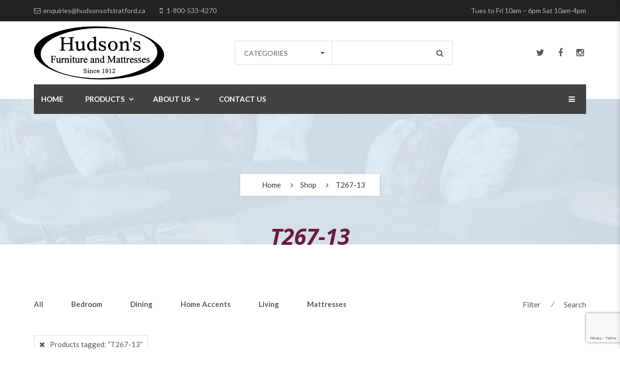

--- FILE ---
content_type: text/html; charset=UTF-8
request_url: https://hudsonsofstratford.ca/product-tag/t267-13/
body_size: 20364
content:
<!DOCTYPE html>
<!-- Open HTML -->
<html lang="en-CA">
	<!-- Open Head -->
	<head>
								<script>document.documentElement.className = document.documentElement.className + ' yes-js js_active js'</script>
			<meta charset="UTF-8"/>

<meta name="viewport" content="width=device-width, initial-scale=1, maximum-scale=1">

<link rel="pingback" href="https://hudsonsofstratford.ca/xmlrpc.php"/>


            <link rel="shortcut icon" href="https://hudsonsofstratford.ca/wp-content/uploads/2020/12/favicon.gif" />
    
<!--[if lt IE 9]>
<script src="https://oss.maxcdn.com/html5shiv/3.7.2/html5shiv.min.js"></script>
<script src="https://oss.maxcdn.com/respond/1.4.2/respond.min.js"></script>
<script src="http://css3-mediaqueries-js.googlecode.com/svn/trunk/css3-mediaqueries.js"></script>
<![endif]--><meta name='robots' content='index, follow, max-image-preview:large, max-snippet:-1, max-video-preview:-1' />
	<style>img:is([sizes="auto" i], [sizes^="auto," i]) { contain-intrinsic-size: 3000px 1500px }</style>
	
	<!-- This site is optimized with the Yoast SEO plugin v26.1.1 - https://yoast.com/wordpress/plugins/seo/ -->
	<title>T267-13 Archives - Hudsons of Stratford Ltd.</title>
	<link rel="canonical" href="https://hudsonsofstratford.ca/product-tag/t267-13/" />
	<meta property="og:locale" content="en_US" />
	<meta property="og:type" content="article" />
	<meta property="og:title" content="T267-13 Archives - Hudsons of Stratford Ltd." />
	<meta property="og:url" content="https://hudsonsofstratford.ca/product-tag/t267-13/" />
	<meta property="og:site_name" content="Hudsons of Stratford Ltd." />
	<meta name="twitter:card" content="summary_large_image" />
	<script type="application/ld+json" class="yoast-schema-graph">{"@context":"https://schema.org","@graph":[{"@type":"CollectionPage","@id":"https://hudsonsofstratford.ca/product-tag/t267-13/","url":"https://hudsonsofstratford.ca/product-tag/t267-13/","name":"T267-13 Archives - Hudsons of Stratford Ltd.","isPartOf":{"@id":"https://hudsonsofstratford.ca/#website"},"breadcrumb":{"@id":"https://hudsonsofstratford.ca/product-tag/t267-13/#breadcrumb"},"inLanguage":"en-CA"},{"@type":"BreadcrumbList","@id":"https://hudsonsofstratford.ca/product-tag/t267-13/#breadcrumb","itemListElement":[{"@type":"ListItem","position":1,"name":"Home","item":"https://hudsonsofstratford.ca/"},{"@type":"ListItem","position":2,"name":"T267-13"}]},{"@type":"WebSite","@id":"https://hudsonsofstratford.ca/#website","url":"https://hudsonsofstratford.ca/","name":"Hudsons of Stratford Ltd.","description":"STRATFORD&#039;S OWN FURNITURE &amp; MATTRESS STORE","potentialAction":[{"@type":"SearchAction","target":{"@type":"EntryPoint","urlTemplate":"https://hudsonsofstratford.ca/?s={search_term_string}"},"query-input":{"@type":"PropertyValueSpecification","valueRequired":true,"valueName":"search_term_string"}}],"inLanguage":"en-CA"}]}</script>
	<!-- / Yoast SEO plugin. -->


<link rel='dns-prefetch' href='//maxcdn.bootstrapcdn.com' />
<link rel='dns-prefetch' href='//fonts.googleapis.com' />
<link rel='preconnect' href='https://fonts.gstatic.com' crossorigin />
<link rel="alternate" type="application/rss+xml" title="Hudsons of Stratford Ltd. &raquo; Feed" href="https://hudsonsofstratford.ca/feed/" />
<link rel="alternate" type="application/rss+xml" title="Hudsons of Stratford Ltd. &raquo; Comments Feed" href="https://hudsonsofstratford.ca/comments/feed/" />
<link rel="alternate" type="application/rss+xml" title="Hudsons of Stratford Ltd. &raquo; T267-13 Tag Feed" href="https://hudsonsofstratford.ca/product-tag/t267-13/feed/" />
<script type="text/javascript">
/* <![CDATA[ */
window._wpemojiSettings = {"baseUrl":"https:\/\/s.w.org\/images\/core\/emoji\/16.0.1\/72x72\/","ext":".png","svgUrl":"https:\/\/s.w.org\/images\/core\/emoji\/16.0.1\/svg\/","svgExt":".svg","source":{"concatemoji":"https:\/\/hudsonsofstratford.ca\/wp-includes\/js\/wp-emoji-release.min.js?ver=6.8.3"}};
/*! This file is auto-generated */
!function(s,n){var o,i,e;function c(e){try{var t={supportTests:e,timestamp:(new Date).valueOf()};sessionStorage.setItem(o,JSON.stringify(t))}catch(e){}}function p(e,t,n){e.clearRect(0,0,e.canvas.width,e.canvas.height),e.fillText(t,0,0);var t=new Uint32Array(e.getImageData(0,0,e.canvas.width,e.canvas.height).data),a=(e.clearRect(0,0,e.canvas.width,e.canvas.height),e.fillText(n,0,0),new Uint32Array(e.getImageData(0,0,e.canvas.width,e.canvas.height).data));return t.every(function(e,t){return e===a[t]})}function u(e,t){e.clearRect(0,0,e.canvas.width,e.canvas.height),e.fillText(t,0,0);for(var n=e.getImageData(16,16,1,1),a=0;a<n.data.length;a++)if(0!==n.data[a])return!1;return!0}function f(e,t,n,a){switch(t){case"flag":return n(e,"\ud83c\udff3\ufe0f\u200d\u26a7\ufe0f","\ud83c\udff3\ufe0f\u200b\u26a7\ufe0f")?!1:!n(e,"\ud83c\udde8\ud83c\uddf6","\ud83c\udde8\u200b\ud83c\uddf6")&&!n(e,"\ud83c\udff4\udb40\udc67\udb40\udc62\udb40\udc65\udb40\udc6e\udb40\udc67\udb40\udc7f","\ud83c\udff4\u200b\udb40\udc67\u200b\udb40\udc62\u200b\udb40\udc65\u200b\udb40\udc6e\u200b\udb40\udc67\u200b\udb40\udc7f");case"emoji":return!a(e,"\ud83e\udedf")}return!1}function g(e,t,n,a){var r="undefined"!=typeof WorkerGlobalScope&&self instanceof WorkerGlobalScope?new OffscreenCanvas(300,150):s.createElement("canvas"),o=r.getContext("2d",{willReadFrequently:!0}),i=(o.textBaseline="top",o.font="600 32px Arial",{});return e.forEach(function(e){i[e]=t(o,e,n,a)}),i}function t(e){var t=s.createElement("script");t.src=e,t.defer=!0,s.head.appendChild(t)}"undefined"!=typeof Promise&&(o="wpEmojiSettingsSupports",i=["flag","emoji"],n.supports={everything:!0,everythingExceptFlag:!0},e=new Promise(function(e){s.addEventListener("DOMContentLoaded",e,{once:!0})}),new Promise(function(t){var n=function(){try{var e=JSON.parse(sessionStorage.getItem(o));if("object"==typeof e&&"number"==typeof e.timestamp&&(new Date).valueOf()<e.timestamp+604800&&"object"==typeof e.supportTests)return e.supportTests}catch(e){}return null}();if(!n){if("undefined"!=typeof Worker&&"undefined"!=typeof OffscreenCanvas&&"undefined"!=typeof URL&&URL.createObjectURL&&"undefined"!=typeof Blob)try{var e="postMessage("+g.toString()+"("+[JSON.stringify(i),f.toString(),p.toString(),u.toString()].join(",")+"));",a=new Blob([e],{type:"text/javascript"}),r=new Worker(URL.createObjectURL(a),{name:"wpTestEmojiSupports"});return void(r.onmessage=function(e){c(n=e.data),r.terminate(),t(n)})}catch(e){}c(n=g(i,f,p,u))}t(n)}).then(function(e){for(var t in e)n.supports[t]=e[t],n.supports.everything=n.supports.everything&&n.supports[t],"flag"!==t&&(n.supports.everythingExceptFlag=n.supports.everythingExceptFlag&&n.supports[t]);n.supports.everythingExceptFlag=n.supports.everythingExceptFlag&&!n.supports.flag,n.DOMReady=!1,n.readyCallback=function(){n.DOMReady=!0}}).then(function(){return e}).then(function(){var e;n.supports.everything||(n.readyCallback(),(e=n.source||{}).concatemoji?t(e.concatemoji):e.wpemoji&&e.twemoji&&(t(e.twemoji),t(e.wpemoji)))}))}((window,document),window._wpemojiSettings);
/* ]]> */
</script>
<style id='wp-emoji-styles-inline-css' type='text/css'>

	img.wp-smiley, img.emoji {
		display: inline !important;
		border: none !important;
		box-shadow: none !important;
		height: 1em !important;
		width: 1em !important;
		margin: 0 0.07em !important;
		vertical-align: -0.1em !important;
		background: none !important;
		padding: 0 !important;
	}
</style>
<link rel='stylesheet' id='wp-block-library-css' property='stylesheet' href='https://hudsonsofstratford.ca/wp-includes/css/dist/block-library/style.min.css?ver=6.8.3' type='text/css' media='all' />
<style id='classic-theme-styles-inline-css' type='text/css'>
/*! This file is auto-generated */
.wp-block-button__link{color:#fff;background-color:#32373c;border-radius:9999px;box-shadow:none;text-decoration:none;padding:calc(.667em + 2px) calc(1.333em + 2px);font-size:1.125em}.wp-block-file__button{background:#32373c;color:#fff;text-decoration:none}
</style>
<style id='pdfemb-pdf-embedder-viewer-style-inline-css' type='text/css'>
.wp-block-pdfemb-pdf-embedder-viewer{max-width:none}

</style>
<link rel='stylesheet' id='jquery-selectBox-css' property='stylesheet' href='https://hudsonsofstratford.ca/wp-content/plugins/yith-woocommerce-wishlist/assets/css/jquery.selectBox.css?ver=1.2.0' type='text/css' media='all' />
<link rel='stylesheet' id='woocommerce_prettyPhoto_css-css' property='stylesheet' href='//hudsonsofstratford.ca/wp-content/plugins/woocommerce/assets/css/prettyPhoto.css?ver=3.1.6' type='text/css' media='all' />
<link rel='stylesheet' id='yith-wcwl-main-css' property='stylesheet' href='https://hudsonsofstratford.ca/wp-content/plugins/yith-woocommerce-wishlist/assets/css/style.css?ver=4.9.0' type='text/css' media='all' />
<style id='yith-wcwl-main-inline-css' type='text/css'>
 :root { --color-add-to-wishlist-background: #333333; --color-add-to-wishlist-text: #FFFFFF; --color-add-to-wishlist-border: #333333; --color-add-to-wishlist-background-hover: #333333; --color-add-to-wishlist-text-hover: #FFFFFF; --color-add-to-wishlist-border-hover: #333333; --rounded-corners-radius: 16px; --add-to-cart-rounded-corners-radius: 16px; --color-headers-background: #F4F4F4; --feedback-duration: 3s } 
 :root { --color-add-to-wishlist-background: #333333; --color-add-to-wishlist-text: #FFFFFF; --color-add-to-wishlist-border: #333333; --color-add-to-wishlist-background-hover: #333333; --color-add-to-wishlist-text-hover: #FFFFFF; --color-add-to-wishlist-border-hover: #333333; --rounded-corners-radius: 16px; --add-to-cart-rounded-corners-radius: 16px; --color-headers-background: #F4F4F4; --feedback-duration: 3s } 
</style>
<style id='global-styles-inline-css' type='text/css'>
:root{--wp--preset--aspect-ratio--square: 1;--wp--preset--aspect-ratio--4-3: 4/3;--wp--preset--aspect-ratio--3-4: 3/4;--wp--preset--aspect-ratio--3-2: 3/2;--wp--preset--aspect-ratio--2-3: 2/3;--wp--preset--aspect-ratio--16-9: 16/9;--wp--preset--aspect-ratio--9-16: 9/16;--wp--preset--color--black: #000000;--wp--preset--color--cyan-bluish-gray: #abb8c3;--wp--preset--color--white: #ffffff;--wp--preset--color--pale-pink: #f78da7;--wp--preset--color--vivid-red: #cf2e2e;--wp--preset--color--luminous-vivid-orange: #ff6900;--wp--preset--color--luminous-vivid-amber: #fcb900;--wp--preset--color--light-green-cyan: #7bdcb5;--wp--preset--color--vivid-green-cyan: #00d084;--wp--preset--color--pale-cyan-blue: #8ed1fc;--wp--preset--color--vivid-cyan-blue: #0693e3;--wp--preset--color--vivid-purple: #9b51e0;--wp--preset--gradient--vivid-cyan-blue-to-vivid-purple: linear-gradient(135deg,rgba(6,147,227,1) 0%,rgb(155,81,224) 100%);--wp--preset--gradient--light-green-cyan-to-vivid-green-cyan: linear-gradient(135deg,rgb(122,220,180) 0%,rgb(0,208,130) 100%);--wp--preset--gradient--luminous-vivid-amber-to-luminous-vivid-orange: linear-gradient(135deg,rgba(252,185,0,1) 0%,rgba(255,105,0,1) 100%);--wp--preset--gradient--luminous-vivid-orange-to-vivid-red: linear-gradient(135deg,rgba(255,105,0,1) 0%,rgb(207,46,46) 100%);--wp--preset--gradient--very-light-gray-to-cyan-bluish-gray: linear-gradient(135deg,rgb(238,238,238) 0%,rgb(169,184,195) 100%);--wp--preset--gradient--cool-to-warm-spectrum: linear-gradient(135deg,rgb(74,234,220) 0%,rgb(151,120,209) 20%,rgb(207,42,186) 40%,rgb(238,44,130) 60%,rgb(251,105,98) 80%,rgb(254,248,76) 100%);--wp--preset--gradient--blush-light-purple: linear-gradient(135deg,rgb(255,206,236) 0%,rgb(152,150,240) 100%);--wp--preset--gradient--blush-bordeaux: linear-gradient(135deg,rgb(254,205,165) 0%,rgb(254,45,45) 50%,rgb(107,0,62) 100%);--wp--preset--gradient--luminous-dusk: linear-gradient(135deg,rgb(255,203,112) 0%,rgb(199,81,192) 50%,rgb(65,88,208) 100%);--wp--preset--gradient--pale-ocean: linear-gradient(135deg,rgb(255,245,203) 0%,rgb(182,227,212) 50%,rgb(51,167,181) 100%);--wp--preset--gradient--electric-grass: linear-gradient(135deg,rgb(202,248,128) 0%,rgb(113,206,126) 100%);--wp--preset--gradient--midnight: linear-gradient(135deg,rgb(2,3,129) 0%,rgb(40,116,252) 100%);--wp--preset--font-size--small: 13px;--wp--preset--font-size--medium: 20px;--wp--preset--font-size--large: 36px;--wp--preset--font-size--x-large: 42px;--wp--preset--spacing--20: 0.44rem;--wp--preset--spacing--30: 0.67rem;--wp--preset--spacing--40: 1rem;--wp--preset--spacing--50: 1.5rem;--wp--preset--spacing--60: 2.25rem;--wp--preset--spacing--70: 3.38rem;--wp--preset--spacing--80: 5.06rem;--wp--preset--shadow--natural: 6px 6px 9px rgba(0, 0, 0, 0.2);--wp--preset--shadow--deep: 12px 12px 50px rgba(0, 0, 0, 0.4);--wp--preset--shadow--sharp: 6px 6px 0px rgba(0, 0, 0, 0.2);--wp--preset--shadow--outlined: 6px 6px 0px -3px rgba(255, 255, 255, 1), 6px 6px rgba(0, 0, 0, 1);--wp--preset--shadow--crisp: 6px 6px 0px rgba(0, 0, 0, 1);}:where(.is-layout-flex){gap: 0.5em;}:where(.is-layout-grid){gap: 0.5em;}body .is-layout-flex{display: flex;}.is-layout-flex{flex-wrap: wrap;align-items: center;}.is-layout-flex > :is(*, div){margin: 0;}body .is-layout-grid{display: grid;}.is-layout-grid > :is(*, div){margin: 0;}:where(.wp-block-columns.is-layout-flex){gap: 2em;}:where(.wp-block-columns.is-layout-grid){gap: 2em;}:where(.wp-block-post-template.is-layout-flex){gap: 1.25em;}:where(.wp-block-post-template.is-layout-grid){gap: 1.25em;}.has-black-color{color: var(--wp--preset--color--black) !important;}.has-cyan-bluish-gray-color{color: var(--wp--preset--color--cyan-bluish-gray) !important;}.has-white-color{color: var(--wp--preset--color--white) !important;}.has-pale-pink-color{color: var(--wp--preset--color--pale-pink) !important;}.has-vivid-red-color{color: var(--wp--preset--color--vivid-red) !important;}.has-luminous-vivid-orange-color{color: var(--wp--preset--color--luminous-vivid-orange) !important;}.has-luminous-vivid-amber-color{color: var(--wp--preset--color--luminous-vivid-amber) !important;}.has-light-green-cyan-color{color: var(--wp--preset--color--light-green-cyan) !important;}.has-vivid-green-cyan-color{color: var(--wp--preset--color--vivid-green-cyan) !important;}.has-pale-cyan-blue-color{color: var(--wp--preset--color--pale-cyan-blue) !important;}.has-vivid-cyan-blue-color{color: var(--wp--preset--color--vivid-cyan-blue) !important;}.has-vivid-purple-color{color: var(--wp--preset--color--vivid-purple) !important;}.has-black-background-color{background-color: var(--wp--preset--color--black) !important;}.has-cyan-bluish-gray-background-color{background-color: var(--wp--preset--color--cyan-bluish-gray) !important;}.has-white-background-color{background-color: var(--wp--preset--color--white) !important;}.has-pale-pink-background-color{background-color: var(--wp--preset--color--pale-pink) !important;}.has-vivid-red-background-color{background-color: var(--wp--preset--color--vivid-red) !important;}.has-luminous-vivid-orange-background-color{background-color: var(--wp--preset--color--luminous-vivid-orange) !important;}.has-luminous-vivid-amber-background-color{background-color: var(--wp--preset--color--luminous-vivid-amber) !important;}.has-light-green-cyan-background-color{background-color: var(--wp--preset--color--light-green-cyan) !important;}.has-vivid-green-cyan-background-color{background-color: var(--wp--preset--color--vivid-green-cyan) !important;}.has-pale-cyan-blue-background-color{background-color: var(--wp--preset--color--pale-cyan-blue) !important;}.has-vivid-cyan-blue-background-color{background-color: var(--wp--preset--color--vivid-cyan-blue) !important;}.has-vivid-purple-background-color{background-color: var(--wp--preset--color--vivid-purple) !important;}.has-black-border-color{border-color: var(--wp--preset--color--black) !important;}.has-cyan-bluish-gray-border-color{border-color: var(--wp--preset--color--cyan-bluish-gray) !important;}.has-white-border-color{border-color: var(--wp--preset--color--white) !important;}.has-pale-pink-border-color{border-color: var(--wp--preset--color--pale-pink) !important;}.has-vivid-red-border-color{border-color: var(--wp--preset--color--vivid-red) !important;}.has-luminous-vivid-orange-border-color{border-color: var(--wp--preset--color--luminous-vivid-orange) !important;}.has-luminous-vivid-amber-border-color{border-color: var(--wp--preset--color--luminous-vivid-amber) !important;}.has-light-green-cyan-border-color{border-color: var(--wp--preset--color--light-green-cyan) !important;}.has-vivid-green-cyan-border-color{border-color: var(--wp--preset--color--vivid-green-cyan) !important;}.has-pale-cyan-blue-border-color{border-color: var(--wp--preset--color--pale-cyan-blue) !important;}.has-vivid-cyan-blue-border-color{border-color: var(--wp--preset--color--vivid-cyan-blue) !important;}.has-vivid-purple-border-color{border-color: var(--wp--preset--color--vivid-purple) !important;}.has-vivid-cyan-blue-to-vivid-purple-gradient-background{background: var(--wp--preset--gradient--vivid-cyan-blue-to-vivid-purple) !important;}.has-light-green-cyan-to-vivid-green-cyan-gradient-background{background: var(--wp--preset--gradient--light-green-cyan-to-vivid-green-cyan) !important;}.has-luminous-vivid-amber-to-luminous-vivid-orange-gradient-background{background: var(--wp--preset--gradient--luminous-vivid-amber-to-luminous-vivid-orange) !important;}.has-luminous-vivid-orange-to-vivid-red-gradient-background{background: var(--wp--preset--gradient--luminous-vivid-orange-to-vivid-red) !important;}.has-very-light-gray-to-cyan-bluish-gray-gradient-background{background: var(--wp--preset--gradient--very-light-gray-to-cyan-bluish-gray) !important;}.has-cool-to-warm-spectrum-gradient-background{background: var(--wp--preset--gradient--cool-to-warm-spectrum) !important;}.has-blush-light-purple-gradient-background{background: var(--wp--preset--gradient--blush-light-purple) !important;}.has-blush-bordeaux-gradient-background{background: var(--wp--preset--gradient--blush-bordeaux) !important;}.has-luminous-dusk-gradient-background{background: var(--wp--preset--gradient--luminous-dusk) !important;}.has-pale-ocean-gradient-background{background: var(--wp--preset--gradient--pale-ocean) !important;}.has-electric-grass-gradient-background{background: var(--wp--preset--gradient--electric-grass) !important;}.has-midnight-gradient-background{background: var(--wp--preset--gradient--midnight) !important;}.has-small-font-size{font-size: var(--wp--preset--font-size--small) !important;}.has-medium-font-size{font-size: var(--wp--preset--font-size--medium) !important;}.has-large-font-size{font-size: var(--wp--preset--font-size--large) !important;}.has-x-large-font-size{font-size: var(--wp--preset--font-size--x-large) !important;}
:where(.wp-block-post-template.is-layout-flex){gap: 1.25em;}:where(.wp-block-post-template.is-layout-grid){gap: 1.25em;}
:where(.wp-block-columns.is-layout-flex){gap: 2em;}:where(.wp-block-columns.is-layout-grid){gap: 2em;}
:root :where(.wp-block-pullquote){font-size: 1.5em;line-height: 1.6;}
</style>
<link rel='stylesheet' id='contact-form-7-css' property='stylesheet' href='https://hudsonsofstratford.ca/wp-content/plugins/contact-form-7/includes/css/styles.css?ver=6.1.4' type='text/css' media='all' />
<link rel='stylesheet' id='woocommerce-layout-css' property='stylesheet' href='https://hudsonsofstratford.ca/wp-content/plugins/woocommerce/assets/css/woocommerce-layout.css?ver=10.2.2' type='text/css' media='all' />
<link rel='stylesheet' id='woocommerce-smallscreen-css' property='stylesheet' href='https://hudsonsofstratford.ca/wp-content/plugins/woocommerce/assets/css/woocommerce-smallscreen.css?ver=10.2.2' type='text/css' media='only screen and (max-width: 768px)' />
<link rel='stylesheet' id='woocommerce-general-css' property='stylesheet' href='https://hudsonsofstratford.ca/wp-content/plugins/woocommerce/assets/css/woocommerce.css?ver=10.2.2' type='text/css' media='all' />
<style id='woocommerce-inline-inline-css' type='text/css'>
.woocommerce form .form-row .required { visibility: visible; }
</style>
<link rel='stylesheet' id='cff-css' property='stylesheet' href='https://hudsonsofstratford.ca/wp-content/plugins/custom-facebook-feed/assets/css/cff-style.min.css?ver=4.3.4' type='text/css' media='all' />
<link rel='stylesheet' id='sb-font-awesome-css' property='stylesheet' href='https://maxcdn.bootstrapcdn.com/font-awesome/4.7.0/css/font-awesome.min.css?ver=6.8.3' type='text/css' media='all' />
<link rel='stylesheet' id='ywctm-frontend-css' property='stylesheet' href='https://hudsonsofstratford.ca/wp-content/plugins/yith-woocommerce-catalog-mode/assets/css/frontend.min.css?ver=2.50.0' type='text/css' media='all' />
<style id='ywctm-frontend-inline-css' type='text/css'>
.widget.woocommerce.widget_shopping_cart{display: none !important}
</style>
<link rel='stylesheet' id='brands-styles-css' property='stylesheet' href='https://hudsonsofstratford.ca/wp-content/plugins/woocommerce/assets/css/brands.css?ver=10.2.2' type='text/css' media='all' />
<link rel='stylesheet' id='redux-extendify-styles-css' property='stylesheet' href='https://hudsonsofstratford.ca/wp-content/themes/yolo-sofani/framework/core/ReduxCore/assets/css/extendify-utilities.css?ver=4.4.0' type='text/css' media='all' />
<link rel='stylesheet' id='yolo-megamenu-animate-css' property='stylesheet' href='https://hudsonsofstratford.ca/wp-content/themes/yolo-sofani/framework/core/megamenu/assets/css/animate.css' type='text/css' media='all' />
<link rel='stylesheet' id='bootstrap-css' property='stylesheet' href='https://hudsonsofstratford.ca/wp-content/themes/yolo-sofani/assets/plugins/bootstrap/css/bootstrap.min.css' type='text/css' media='all' />
<link rel='stylesheet' id='font-awesome-css' property='stylesheet' href='https://hudsonsofstratford.ca/wp-content/themes/yolo-sofani/assets/plugins/fonts-awesome/css/font-awesome.min.css' type='text/css' media='all' />
<style id='font-awesome-inline-css' type='text/css'>
[data-font="FontAwesome"]:before {font-family: 'FontAwesome' !important;content: attr(data-icon) !important;speak: none !important;font-weight: normal !important;font-variant: normal !important;text-transform: none !important;line-height: 1 !important;font-style: normal !important;-webkit-font-smoothing: antialiased !important;-moz-osx-font-smoothing: grayscale !important;}
</style>
<link rel='stylesheet' id='font-awesome-animation-css' property='stylesheet' href='https://hudsonsofstratford.ca/wp-content/themes/yolo-sofani/assets/plugins/fonts-awesome/css/font-awesome-animation.min.css' type='text/css' media='all' />
<link rel='stylesheet' id='slick-css' property='stylesheet' href='https://hudsonsofstratford.ca/wp-content/plugins/yolo-sofani-framework/assets/plugins/slick/slick.css?ver=6.8.3' type='text/css' media='all' />
<link rel='stylesheet' id='yolo-framework-style-css' property='stylesheet' href='https://hudsonsofstratford.ca/wp-content/themes/yolo-sofani/assets/css/yolo.css' type='text/css' media='all' />
<link rel='stylesheet' id='yolo-custom-style-css' property='stylesheet' href='https://hudsonsofstratford.ca/wp-content/uploads/yolo-custom-css/custom-style.css' type='text/css' media='all' />
<style id='yolo-custom-style-inline-css' type='text/css'>
.page-title-inner h1 {
    color: #6d1b3a !important;
}
</style>
<link rel='stylesheet' id='jquery-fixedheadertable-style-css' property='stylesheet' href='https://hudsonsofstratford.ca/wp-content/plugins/yith-woocommerce-compare/assets/css/jquery.dataTables.css?ver=1.10.18' type='text/css' media='all' />
<link rel='stylesheet' id='yith_woocompare_page-css' property='stylesheet' href='https://hudsonsofstratford.ca/wp-content/plugins/yith-woocommerce-compare/assets/css/compare.css?ver=3.4.0' type='text/css' media='all' />
<link rel='stylesheet' id='yith-woocompare-widget-css' property='stylesheet' href='https://hudsonsofstratford.ca/wp-content/plugins/yith-woocommerce-compare/assets/css/widget.css?ver=3.4.0' type='text/css' media='all' />
<link rel="preload" as="style" href="https://fonts.googleapis.com/css?family=Lato:100,300,400,700,900,100italic,300italic,400italic,700italic,900italic%7COpen%20Sans:300,400,500,600,700,800,300italic,400italic,500italic,600italic,700italic,800italic&#038;subset=latin&#038;display=swap&#038;ver=1768234802" /><link rel="stylesheet" href="https://fonts.googleapis.com/css?family=Lato:100,300,400,700,900,100italic,300italic,400italic,700italic,900italic%7COpen%20Sans:300,400,500,600,700,800,300italic,400italic,500italic,600italic,700italic,800italic&#038;subset=latin&#038;display=swap&#038;ver=1768234802" media="print" onload="this.media='all'"><noscript><link rel="stylesheet" href="https://fonts.googleapis.com/css?family=Lato:100,300,400,700,900,100italic,300italic,400italic,700italic,900italic%7COpen%20Sans:300,400,500,600,700,800,300italic,400italic,500italic,600italic,700italic,800italic&#038;subset=latin&#038;display=swap&#038;ver=1768234802" /></noscript><script type="text/template" id="tmpl-variation-template">
	<div class="woocommerce-variation-description">{{{ data.variation.variation_description }}}</div>
	<div class="woocommerce-variation-price">{{{ data.variation.price_html }}}</div>
	<div class="woocommerce-variation-availability">{{{ data.variation.availability_html }}}</div>
</script>
<script type="text/template" id="tmpl-unavailable-variation-template">
	<p role="alert">Sorry, this product is unavailable. Please choose a different combination.</p>
</script>
<script type="text/javascript" src="https://hudsonsofstratford.ca/wp-includes/js/jquery/jquery.min.js?ver=3.7.1" id="jquery-core-js"></script>
<script type="text/javascript" src="https://hudsonsofstratford.ca/wp-includes/js/jquery/jquery-migrate.min.js?ver=3.4.1" id="jquery-migrate-js"></script>
<script type="text/javascript" src="https://hudsonsofstratford.ca/wp-content/plugins/woocommerce/assets/js/jquery-blockui/jquery.blockUI.min.js?ver=2.7.0-wc.10.2.2" id="jquery-blockui-js" data-wp-strategy="defer"></script>
<script type="text/javascript" id="wc-add-to-cart-js-extra">
/* <![CDATA[ */
var wc_add_to_cart_params = {"ajax_url":"\/wp-admin\/admin-ajax.php","wc_ajax_url":"\/?wc-ajax=%%endpoint%%","i18n_view_cart":"View cart","cart_url":"https:\/\/hudsonsofstratford.ca\/cart\/","is_cart":"","cart_redirect_after_add":"no"};
/* ]]> */
</script>
<script type="text/javascript" src="https://hudsonsofstratford.ca/wp-content/plugins/woocommerce/assets/js/frontend/add-to-cart.min.js?ver=10.2.2" id="wc-add-to-cart-js" data-wp-strategy="defer"></script>
<script type="text/javascript" src="https://hudsonsofstratford.ca/wp-content/plugins/woocommerce/assets/js/js-cookie/js.cookie.min.js?ver=2.1.4-wc.10.2.2" id="js-cookie-js" defer="defer" data-wp-strategy="defer"></script>
<script type="text/javascript" id="woocommerce-js-extra">
/* <![CDATA[ */
var woocommerce_params = {"ajax_url":"\/wp-admin\/admin-ajax.php","wc_ajax_url":"\/?wc-ajax=%%endpoint%%","i18n_password_show":"Show password","i18n_password_hide":"Hide password"};
/* ]]> */
</script>
<script type="text/javascript" src="https://hudsonsofstratford.ca/wp-content/plugins/woocommerce/assets/js/frontend/woocommerce.min.js?ver=10.2.2" id="woocommerce-js" defer="defer" data-wp-strategy="defer"></script>
<script type="text/javascript" src="https://hudsonsofstratford.ca/wp-content/plugins/js_composer/assets/js/vendors/woocommerce-add-to-cart.js?ver=8.4.1" id="vc_woocommerce-add-to-cart-js-js"></script>
<script type="text/javascript" src="https://hudsonsofstratford.ca/wp-includes/js/underscore.min.js?ver=1.13.7" id="underscore-js"></script>
<script type="text/javascript" id="wp-util-js-extra">
/* <![CDATA[ */
var _wpUtilSettings = {"ajax":{"url":"\/wp-admin\/admin-ajax.php"}};
/* ]]> */
</script>
<script type="text/javascript" src="https://hudsonsofstratford.ca/wp-includes/js/wp-util.min.js?ver=6.8.3" id="wp-util-js"></script>
<script type="text/javascript" id="wc-add-to-cart-variation-js-extra">
/* <![CDATA[ */
var wc_add_to_cart_variation_params = {"wc_ajax_url":"\/?wc-ajax=%%endpoint%%","i18n_no_matching_variations_text":"Sorry, no products matched your selection. Please choose a different combination.","i18n_make_a_selection_text":"Please select some product options before adding this product to your cart.","i18n_unavailable_text":"Sorry, this product is unavailable. Please choose a different combination.","i18n_reset_alert_text":"Your selection has been reset. Please select some product options before adding this product to your cart."};
/* ]]> */
</script>
<script type="text/javascript" src="https://hudsonsofstratford.ca/wp-content/plugins/woocommerce/assets/js/frontend/add-to-cart-variation.min.js?ver=10.2.2" id="wc-add-to-cart-variation-js" defer="defer" data-wp-strategy="defer"></script>
<script type="text/javascript" id="wc-cart-fragments-js-extra">
/* <![CDATA[ */
var wc_cart_fragments_params = {"ajax_url":"\/wp-admin\/admin-ajax.php","wc_ajax_url":"\/?wc-ajax=%%endpoint%%","cart_hash_key":"wc_cart_hash_7edf1ec5aa90f647b99e092b5a848574","fragment_name":"wc_fragments_7edf1ec5aa90f647b99e092b5a848574","request_timeout":"5000"};
/* ]]> */
</script>
<script type="text/javascript" src="https://hudsonsofstratford.ca/wp-content/plugins/woocommerce/assets/js/frontend/cart-fragments.min.js?ver=10.2.2" id="wc-cart-fragments-js" defer="defer" data-wp-strategy="defer"></script>
<script></script><link rel="https://api.w.org/" href="https://hudsonsofstratford.ca/wp-json/" /><link rel="alternate" title="JSON" type="application/json" href="https://hudsonsofstratford.ca/wp-json/wp/v2/product_tag/918" /><link rel="EditURI" type="application/rsd+xml" title="RSD" href="https://hudsonsofstratford.ca/xmlrpc.php?rsd" />
<meta name="generator" content="WordPress 6.8.3" />
<meta name="generator" content="WooCommerce 10.2.2" />
<!-- start Simple Custom CSS and JS -->
<style type="text/css">
.class="product-stock-status-wrapper" {
	display: none
}

</style>
<!-- end Simple Custom CSS and JS -->

		<!-- GA Google Analytics @ https://m0n.co/ga -->
		<script async src="https://www.googletagmanager.com/gtag/js?id=G-TS41B9M8QR"></script>
		<script>
			window.dataLayer = window.dataLayer || [];
			function gtag(){dataLayer.push(arguments);}
			gtag('js', new Date());
			gtag('config', 'G-TS41B9M8QR');
		</script>

	<meta name="generator" content="Redux 4.4.0" /><style type="text/css" data-type="vc_shortcodes-custom-css">.vc_custom_1460391072645{background-color:#111111!important;background-position: center !important;background-repeat: no-repeat !important;background-size: cover !important;}.vc_custom_1463976056913{margin-top: 5% !important;margin-bottom: 0px !important;}.vc_custom_1463133917121{margin-top: 2% !important;}.vc_custom_1463975992814{margin-top: 5% !important;margin-bottom: 10% !important;}.vc_custom_1463975950346{margin-bottom: 14% !important;}.vc_custom_1463975959288{margin-bottom: 14% !important;}.vc_custom_1463132976218{margin-bottom: 0px !important;}</style><style>.mc4wp-checkbox-contact-form-7{clear:both;width:auto;display:block;position:static}.mc4wp-checkbox-contact-form-7 input{float:none;vertical-align:middle;-webkit-appearance:checkbox;width:auto;max-width:21px;margin:0 6px 0 0;padding:0;position:static;display:inline-block!important}.mc4wp-checkbox-contact-form-7 label{float:none;cursor:pointer;width:auto;margin:0 0 16px;display:block;position:static}</style>	<noscript><style>.woocommerce-product-gallery{ opacity: 1 !important; }</style></noscript>
	<meta name="generator" content="Powered by WPBakery Page Builder - drag and drop page builder for WordPress."/>
<meta name="generator" content="Powered by Slider Revolution 6.7.32 - responsive, Mobile-Friendly Slider Plugin for WordPress with comfortable drag and drop interface." />
<script>function setREVStartSize(e){
			//window.requestAnimationFrame(function() {
				window.RSIW = window.RSIW===undefined ? window.innerWidth : window.RSIW;
				window.RSIH = window.RSIH===undefined ? window.innerHeight : window.RSIH;
				try {
					var pw = document.getElementById(e.c).parentNode.offsetWidth,
						newh;
					pw = pw===0 || isNaN(pw) || (e.l=="fullwidth" || e.layout=="fullwidth") ? window.RSIW : pw;
					e.tabw = e.tabw===undefined ? 0 : parseInt(e.tabw);
					e.thumbw = e.thumbw===undefined ? 0 : parseInt(e.thumbw);
					e.tabh = e.tabh===undefined ? 0 : parseInt(e.tabh);
					e.thumbh = e.thumbh===undefined ? 0 : parseInt(e.thumbh);
					e.tabhide = e.tabhide===undefined ? 0 : parseInt(e.tabhide);
					e.thumbhide = e.thumbhide===undefined ? 0 : parseInt(e.thumbhide);
					e.mh = e.mh===undefined || e.mh=="" || e.mh==="auto" ? 0 : parseInt(e.mh,0);
					if(e.layout==="fullscreen" || e.l==="fullscreen")
						newh = Math.max(e.mh,window.RSIH);
					else{
						e.gw = Array.isArray(e.gw) ? e.gw : [e.gw];
						for (var i in e.rl) if (e.gw[i]===undefined || e.gw[i]===0) e.gw[i] = e.gw[i-1];
						e.gh = e.el===undefined || e.el==="" || (Array.isArray(e.el) && e.el.length==0)? e.gh : e.el;
						e.gh = Array.isArray(e.gh) ? e.gh : [e.gh];
						for (var i in e.rl) if (e.gh[i]===undefined || e.gh[i]===0) e.gh[i] = e.gh[i-1];
											
						var nl = new Array(e.rl.length),
							ix = 0,
							sl;
						e.tabw = e.tabhide>=pw ? 0 : e.tabw;
						e.thumbw = e.thumbhide>=pw ? 0 : e.thumbw;
						e.tabh = e.tabhide>=pw ? 0 : e.tabh;
						e.thumbh = e.thumbhide>=pw ? 0 : e.thumbh;
						for (var i in e.rl) nl[i] = e.rl[i]<window.RSIW ? 0 : e.rl[i];
						sl = nl[0];
						for (var i in nl) if (sl>nl[i] && nl[i]>0) { sl = nl[i]; ix=i;}
						var m = pw>(e.gw[ix]+e.tabw+e.thumbw) ? 1 : (pw-(e.tabw+e.thumbw)) / (e.gw[ix]);
						newh =  (e.gh[ix] * m) + (e.tabh + e.thumbh);
					}
					var el = document.getElementById(e.c);
					if (el!==null && el) el.style.height = newh+"px";
					el = document.getElementById(e.c+"_wrapper");
					if (el!==null && el) {
						el.style.height = newh+"px";
						el.style.display = "block";
					}
				} catch(e){
					console.log("Failure at Presize of Slider:" + e)
				}
			//});
		  };</script>
		<style type="text/css" id="wp-custom-css">
			.product-stock-status-wrapper {
	visibility: hidden;
}
		</style>
		<style id="yolo_sofani_options-dynamic-css" title="dynamic-css" class="redux-options-output">body{background-repeat:no-repeat;background-attachment:fixed;background-position:center center;background-size:cover;}.page-title-margin{margin-top:0px;margin-bottom:70px;}.page-title-height{height:300px;}.archive-title-margin{margin-top:0px;margin-bottom:65px;}.archive-title-height{height:300px;}.single-blog-title-margin{margin-top:0px;margin-bottom:0px;}.single-blog-title-height{height:300px;}body{font-family:Lato;font-weight:400;font-style:normal;font-size:15px;font-display:swap;}{font-family:Lato;font-weight:400;font-size:15px;font-display:swap;}h1{font-family:Lato;font-weight:400;font-style:normal;font-size:36px;font-display:swap;}h2{font-family:Lato;font-weight:400;font-style:normal;font-size:30px;font-display:swap;}h3{font-family:Lato;font-weight:400;font-style:normal;font-size:24px;font-display:swap;}h4{font-family:Lato;font-weight:normal;font-style:normal;font-size:20px;font-display:swap;}h5{font-family:Lato;font-weight:normal;font-style:normal;font-size:18px;font-display:swap;}h6{font-family:Lato;font-weight:normal;font-style:normal;font-size:14px;font-display:swap;}{font-family:Lato;font-weight:700;font-size:15px;font-display:swap;}.page-title-inner h1{font-family:"Open Sans";text-transform:none;font-weight:700;font-style:italic;color:#444;font-size:18px;font-display:swap;}.page-title-inner .page-sub-title{font-family:"Open Sans";text-transform:none;font-weight:normal;font-style:normal;color:#333333;font-size:14px;font-display:swap;}.archive-product-title-margin{margin-bottom:65px;}.archive-product-title-height{height:300px;}.single-product-title-margin{margin-bottom:70px;}.single-product-title-height{height:300px;}.portfolio-title-height{height:300px;}</style><noscript><style> .wpb_animate_when_almost_visible { opacity: 1; }</style></noscript>	</head>
	<!-- Close Head -->
	<body class="archive tax-product_tag term-t267-13 term-918 wp-theme-yolo-sofani theme-yolo-sofani woocommerce woocommerce-page woocommerce-no-js header-4 wpb-js-composer js-comp-ver-8.4.1 vc_responsive">
				<!-- Open yolo wrapper -->
		<div id="yolo-wrapper">
			<div class="yolo-top-bar">
	<div class="container container">
		<div class="row">
							<div class="top-sidebar top-bar-left col-md-8">
					<aside id="text-1" class="widget widget_text">			<div class="textwidget"><i class="fa fa-envelope-o"></i><a href="mailto:enquiries@hudsonsofstratford.ca">enquiries@hudsonsofstratford.ca</a></div>
		</aside><aside id="text-2" class="widget widget_text">			<div class="textwidget"><i class="fa fa-mobile"></i> <a href="tel:18005334270">1-800-533-4270</a></div>
		</aside>				</div>
										<div class="top-sidebar top-bar-right col-md-4">
					<aside id="text-3" class="widget widget_text">			<div class="textwidget">Tues to Fri 10am – 6pm Sat 10am-4pm</div>
		</aside>				</div>
								</div>
	</div>
</div>
	<header id="yolo-mobile-header" class="yolo-mobile-header header-mobile-1">
		<div class="yolo-header-container-wrapper menu-drop-dropdown">
		<div class="container yolo-mobile-header-wrapper">
			<div class="yolo-mobile-header-inner">
				<div class="toggle-icon-wrapper toggle-mobile-menu" data-ref="yolo-nav-mobile-menu" data-drop-type="dropdown">
					<div class="toggle-icon"> <span></span></div>
				</div>
				<div class="header-customize">
											<div class="search-button-wrapper header-customize-item">
	<a class="icon-search-menu" href="#" data-search-type="standard"><i class="wicon fa fa-search"></i></a>
</div>														</div>
									<div class="header-logo-mobile">
						<a  href="https://hudsonsofstratford.ca/" title="Hudsons of Stratford Ltd. - STRATFORD&#039;S OWN FURNITURE &amp; MATTRESS STORE">
							<img  src="https://hudsonsofstratford.ca/wp-content/uploads/2020/12/logo-white_trans.png" alt="Hudsons of Stratford Ltd. - STRATFORD&#039;S OWN FURNITURE &amp; MATTRESS STORE" />
						</a>
					</div>
							</div>
			<div id="yolo-nav-mobile-menu" class="yolo-mobile-header-nav menu-drop-dropdown">
							<form class="yolo-search-form-mobile-menu"  method="get" action="https://hudsonsofstratford.ca">
				<input type="text" name="s" placeholder="Search...">
				<button type="submit"><i class="fa fa-search"></i></button>
			</form>
												<ul id="menu-primary-menu" class="yolo-nav-mobile-menu"><li id="menu-item-mobile-2939" class="yolo-menu menu_style_dropdown   menu-item menu-item-type-post_type menu-item-object-page menu-item-home level-0 "><a href="https://hudsonsofstratford.ca/">Home</a></li>
<li id="menu-item-mobile-3159" class="yolo-menu menu_style_dropdown   menu-item menu-item-type-post_type menu-item-object-page menu-item-has-children level-0 "><a href="https://hudsonsofstratford.ca/shop/">Products</a><b class="menu-caret"></b>
<ul class="sub-menu">
	<li id="menu-item-mobile-3843" class="yolo-menu menu_style_dropdown   menu-item menu-item-type-taxonomy menu-item-object-product_cat menu-item-has-children level-1 "><a href="https://hudsonsofstratford.ca/shop/living/">Living</a><b class="menu-caret"></b>
	<ul class="sub-menu">
		<li id="menu-item-mobile-3864" class="yolo-menu menu_style_dropdown   menu-item menu-item-type-taxonomy menu-item-object-product_cat level-2 "><a href="https://hudsonsofstratford.ca/shop/living/accent-stationary-chairs/">Accent and Stationary Chairs</a></li>
		<li id="menu-item-mobile-3844" class="yolo-menu menu_style_dropdown   menu-item menu-item-type-taxonomy menu-item-object-product_cat level-2 "><a href="https://hudsonsofstratford.ca/shop/living/leather/">Leather</a></li>
		<li id="menu-item-mobile-3845" class="yolo-menu menu_style_dropdown   menu-item menu-item-type-taxonomy menu-item-object-product_cat level-2 "><a href="https://hudsonsofstratford.ca/shop/living/lift-chairs/">Lift Chairs</a></li>
		<li id="menu-item-mobile-3847" class="yolo-menu menu_style_dropdown   menu-item menu-item-type-taxonomy menu-item-object-product_cat level-2 "><a href="https://hudsonsofstratford.ca/shop/living/recliners/">Recliners</a></li>
		<li id="menu-item-mobile-6387" class="yolo-menu menu_style_dropdown   menu-item menu-item-type-taxonomy menu-item-object-product_cat level-2 "><a href="https://hudsonsofstratford.ca/shop/living/reclining-sofas/">Reclining Sofas</a></li>
		<li id="menu-item-mobile-3848" class="yolo-menu menu_style_dropdown   menu-item menu-item-type-taxonomy menu-item-object-product_cat level-2 "><a href="https://hudsonsofstratford.ca/shop/living/sectionals/">Sectionals</a></li>
		<li id="menu-item-mobile-3849" class="yolo-menu menu_style_dropdown   menu-item menu-item-type-taxonomy menu-item-object-product_cat level-2 "><a href="https://hudsonsofstratford.ca/shop/living/stationary-sofas/">Stationary Sofas</a></li>
		<li id="menu-item-mobile-3850" class="yolo-menu menu_style_dropdown   menu-item menu-item-type-taxonomy menu-item-object-product_cat level-2 "><a href="https://hudsonsofstratford.ca/shop/living/sofa-beds-futons/">Sofa Beds and Futons</a></li>
	</ul>
</li>
	<li id="menu-item-mobile-3851" class="yolo-menu menu_style_dropdown   menu-item menu-item-type-taxonomy menu-item-object-product_cat menu-item-has-children level-1 "><a href="https://hudsonsofstratford.ca/shop/bedroom/">Bedroom</a><b class="menu-caret"></b>
	<ul class="sub-menu">
		<li id="menu-item-mobile-4357" class="yolo-menu menu_style_dropdown   menu-item menu-item-type-taxonomy menu-item-object-product_cat level-2 "><a href="https://hudsonsofstratford.ca/shop/bedroom/bedroom-suites/">Bedroom Suites</a></li>
		<li id="menu-item-mobile-3853" class="yolo-menu menu_style_dropdown   menu-item menu-item-type-taxonomy menu-item-object-product_cat level-2 "><a href="https://hudsonsofstratford.ca/shop/bedroom/bunk-beds/">Bunk Beds</a></li>
		<li id="menu-item-mobile-6388" class="yolo-menu menu_style_dropdown   menu-item menu-item-type-taxonomy menu-item-object-product_cat level-2 "><a href="https://hudsonsofstratford.ca/shop/bedroom/chests-and-dressers/">Chests and Dressers</a></li>
		<li id="menu-item-mobile-6389" class="yolo-menu menu_style_dropdown   menu-item menu-item-type-taxonomy menu-item-object-product_cat level-2 "><a href="https://hudsonsofstratford.ca/shop/bedroom/bedroom-clearance/">Bedroom Clearance</a></li>
		<li id="menu-item-mobile-4816" class="yolo-menu menu_style_dropdown   menu-item menu-item-type-taxonomy menu-item-object-product_cat level-2 "><a href="https://hudsonsofstratford.ca/shop/bedroom/headboards/">Headboards</a></li>
		<li id="menu-item-mobile-3855" class="yolo-menu menu_style_dropdown   menu-item menu-item-type-taxonomy menu-item-object-product_cat level-2 "><a href="https://hudsonsofstratford.ca/shop/bedroom/mates-beds/">Mates Beds</a></li>
		<li id="menu-item-mobile-3852" class="yolo-menu menu_style_dropdown   menu-item menu-item-type-taxonomy menu-item-object-product_cat level-2 "><a href="https://hudsonsofstratford.ca/shop/bedroom/mattress-adjustable-bed-bases/">Mattress Bases &amp; Adjustable Bases</a></li>
		<li id="menu-item-mobile-10043" class="yolo-menu menu_style_dropdown   menu-item menu-item-type-taxonomy menu-item-object-product_cat level-2 "><a href="https://hudsonsofstratford.ca/shop/bedroom/panel-beds/">Panel Beds</a></li>
		<li id="menu-item-mobile-3857" class="yolo-menu menu_style_dropdown   menu-item menu-item-type-taxonomy menu-item-object-product_cat level-2 "><a href="https://hudsonsofstratford.ca/shop/bedroom/platform-storage-beds/">Platform and Storage Beds</a></li>
		<li id="menu-item-mobile-3858" class="yolo-menu menu_style_dropdown   menu-item menu-item-type-taxonomy menu-item-object-product_cat level-2 "><a href="https://hudsonsofstratford.ca/shop/bedroom/youth-beds/">Youth Beds</a></li>
	</ul>
</li>
	<li id="menu-item-mobile-3859" class="yolo-menu menu_style_dropdown   menu-item menu-item-type-taxonomy menu-item-object-product_cat level-1 "><a href="https://hudsonsofstratford.ca/shop/mattresses/">Mattresses</a></li>
	<li id="menu-item-mobile-3860" class="yolo-menu menu_style_dropdown   menu-item menu-item-type-taxonomy menu-item-object-product_cat menu-item-has-children level-1 "><a href="https://hudsonsofstratford.ca/shop/dining/">Dining</a><b class="menu-caret"></b>
	<ul class="sub-menu">
		<li id="menu-item-mobile-5491" class="yolo-menu menu_style_dropdown   menu-item menu-item-type-taxonomy menu-item-object-product_cat level-2 "><a href="https://hudsonsofstratford.ca/shop/dining/bar-stools-dining-chairs/">Bar Stools and Dining Chairs</a></li>
		<li id="menu-item-mobile-3861" class="yolo-menu menu_style_dropdown   menu-item menu-item-type-taxonomy menu-item-object-product_cat level-2 "><a href="https://hudsonsofstratford.ca/shop/dining/dinettes/">Dinettes</a></li>
		<li id="menu-item-mobile-9663" class="yolo-menu menu_style_dropdown   menu-item menu-item-type-taxonomy menu-item-object-product_cat level-2 "><a href="https://hudsonsofstratford.ca/shop/dining/dining-storage/">Dining Storage</a></li>
		<li id="menu-item-mobile-7471" class="yolo-menu menu_style_dropdown   menu-item menu-item-type-taxonomy menu-item-object-product_cat level-2 "><a href="https://hudsonsofstratford.ca/shop/dining/dining-tables/">Dining Tables</a></li>
		<li id="menu-item-mobile-3862" class="yolo-menu menu_style_dropdown   menu-item menu-item-type-taxonomy menu-item-object-product_cat level-2 "><a href="https://hudsonsofstratford.ca/shop/dining/pub-sets/">Pub Sets</a></li>
	</ul>
</li>
	<li id="menu-item-mobile-3863" class="yolo-menu menu_style_dropdown   menu-item menu-item-type-taxonomy menu-item-object-product_cat menu-item-has-children level-1 "><a href="https://hudsonsofstratford.ca/shop/home-accents/">Home Accents</a><b class="menu-caret"></b>
	<ul class="sub-menu">
		<li id="menu-item-mobile-5992" class="yolo-menu menu_style_dropdown   menu-item menu-item-type-taxonomy menu-item-object-product_cat level-2 "><a href="https://hudsonsofstratford.ca/shop/home-accents/accent-and-sofaback-tables/">Accent, Chairside, and Sofaback Tables</a></li>
		<li id="menu-item-mobile-3865" class="yolo-menu menu_style_dropdown   menu-item menu-item-type-taxonomy menu-item-object-product_cat level-2 "><a href="https://hudsonsofstratford.ca/shop/home-accents/area-rugs/">Area Rugs</a></li>
		<li id="menu-item-mobile-5993" class="yolo-menu menu_style_dropdown   menu-item menu-item-type-taxonomy menu-item-object-product_cat level-2 "><a href="https://hudsonsofstratford.ca/shop/home-accents/coffee-end-tables/">Coffee and End Tables</a></li>
		<li id="menu-item-mobile-5486" class="yolo-menu menu_style_dropdown   menu-item menu-item-type-taxonomy menu-item-object-product_cat level-2 "><a href="https://hudsonsofstratford.ca/shop/home-accents/desks-accent-furniture/">Desks and Office Chairs</a></li>
		<li id="menu-item-mobile-5487" class="yolo-menu menu_style_dropdown   menu-item menu-item-type-taxonomy menu-item-object-product_cat level-2 "><a href="https://hudsonsofstratford.ca/shop/home-accents/lighting/">Lighting</a></li>
		<li id="menu-item-mobile-3866" class="yolo-menu menu_style_dropdown   menu-item menu-item-type-taxonomy menu-item-object-product_cat level-2 "><a href="https://hudsonsofstratford.ca/shop/home-accents/ottomans-and-storage-benches/">Ottomans and Storage Benches</a></li>
		<li id="menu-item-mobile-6397" class="yolo-menu menu_style_dropdown   menu-item menu-item-type-taxonomy menu-item-object-product_cat level-2 "><a href="https://hudsonsofstratford.ca/shop/home-accents/shelves-bookcases/">Shelves and Bookcases</a></li>
		<li id="menu-item-mobile-5488" class="yolo-menu menu_style_dropdown   menu-item menu-item-type-taxonomy menu-item-object-product_cat level-2 "><a href="https://hudsonsofstratford.ca/shop/home-accents/tv-media-stands/">TV and Media Stands</a></li>
	</ul>
</li>
</ul>
</li>
<li id="menu-item-mobile-3177" class="yolo-menu menu_style_dropdown   menu-item menu-item-type-post_type menu-item-object-page menu-item-has-children level-0 "><a href="https://hudsonsofstratford.ca/about-us/">About Us</a><b class="menu-caret"></b>
<ul class="sub-menu">
	<li id="menu-item-mobile-3247" class="yolo-menu menu_style_dropdown   menu-item menu-item-type-post_type menu-item-object-page level-1 "><a href="https://hudsonsofstratford.ca/customer-information/">Customer Information</a></li>
	<li id="menu-item-mobile-4380" class="yolo-menu menu_style_dropdown   menu-item menu-item-type-post_type menu-item-object-page level-1 "><a href="https://hudsonsofstratford.ca/financing/">Financing</a></li>
</ul>
</li>
<li id="menu-item-mobile-2944" class="yolo-menu menu_style_dropdown   menu-item menu-item-type-post_type menu-item-object-page level-0 "><a href="https://hudsonsofstratford.ca/contact-us/">Contact Us</a></li>
</ul>								
			</div>
					</div>
	</div>
</header>
	<header id="yolo-header" class="yolo-main-header header-4 header-desktop-wrapper" >
	<div class="yolo-header-nav-above text-left">
		<div class="container container"">
			<div class="fl">
				<div class="header-logo">
	<a  href="https://hudsonsofstratford.ca/" title="Hudsons of Stratford Ltd. - STRATFORD&#039;S OWN FURNITURE &amp; MATTRESS STORE">
		<img src="https://hudsonsofstratford.ca/wp-content/uploads/2024/11/hudsons-logo-furniture-and-mattresses-black-white-background-png.png" alt="Hudsons of Stratford Ltd. - STRATFORD&#039;S OWN FURNITURE &amp; MATTRESS STORE" />
	</a>
</div>
			</div>
			<div class="fr">
					<div class="header-customize header-customize-right">
		<div class="search-with-category header-customize-item" data-hint-message="Enter keyword to search">
	<div class="search-with-category-inner search-box">
		<div class="form-search-left">
			<span data-id="-1">Categories</span>
							<ul class="search-category-dropdown"><li><span data-id="311">Dining</span><ul><li><span data-id="1380">Dining Storage</span></li><li><span data-id="722">Bar Stools and Dining Chairs</span></li><li><span data-id="312">Dinettes</span></li><li><span data-id="1237">Dining Tables</span></li></ul></li><li><span data-id="322">Home Accents</span><ul><li><span data-id="880">Accent, Chairside, and Sofaback Tables</span></li><li><span data-id="760">Coffee and End Tables</span></li><li><span data-id="583">Lighting</span></li><li><span data-id="328">Ottomans and Storage Benches</span></li><li><span data-id="721">TV and Media Stands</span></li></ul></li><li><span data-id="313">Bedroom</span><ul><li><span data-id="318">Mattress Bases &amp; Adjustable Bases</span></li><li><span data-id="563">Chests and Dressers</span></li><li><span data-id="503">Headboards</span></li><li><span data-id="316">Mates Beds</span></li><li><span data-id="314">Platform and Storage Beds</span></li><li><span data-id="418">Panel Beds</span></li><li><span data-id="317">Youth Beds</span></li></ul></li><li><span data-id="315">Mattresses</span></li><li><span data-id="306">Living</span><ul><li><span data-id="323">Accent and Stationary Chairs</span></li><li><span data-id="321">Leather</span></li><li><span data-id="1104">Reclining Sofas</span></li><li><span data-id="310">Sofa Beds and Futons</span></li><li><span data-id="319">Stationary Sofas</span></li></ul></li></ul>					</div>
		<div class="form-search-right">
			<input type="text" name="s"/>
			<button type="button"><i class="wicon fa fa-search"></i></button>
		</div>
	</div>
</div><ul class="header-customize-item header-social-profile-wrapper">
	<li><a href="https://twitter.com/HudsonsStrat" target="_blank"><i class="fa fa-twitter"></i></a></li>
<li><a href="https://www.facebook.com/hudsonsofstratford" target="_blank"><i class="fa fa-facebook"></i></a></li>
<li><a href="https://www.instagram.com/hudsonsofstratford/" target="_blank"><i class="fa fa-instagram"></i></a></li>
</ul>	</div>
			</div>
		</div>
	</div>
	<div class="yolo-header-nav-wrapper header-sticky animate sticky-scheme-dark" data-effect ="slideDown,slideUp">
		<div class="container">
			<div class="yolo-header-wrapper">
				<div class="header-left">
											<div id="primary-menu" class="menu-wrapper">
							<ul id="main-menu" class="yolo-main-menu nav-collapse navbar-nav"><li id="menu-item-2939" class="yolo-menu menu_style_dropdown   menu-item menu-item-type-post_type menu-item-object-page menu-item-home level-0 "><a href="https://hudsonsofstratford.ca/">Home</a></li>
<li id="menu-item-3159" class="yolo-menu menu_style_dropdown   menu-item menu-item-type-post_type menu-item-object-page menu-item-has-children level-0 "><a href="https://hudsonsofstratford.ca/shop/">Products</a><b class="menu-caret"></b>
<ul class="sub-menu animated fadeInUp">
	<li id="menu-item-3843" class="yolo-menu menu_style_dropdown   menu-item menu-item-type-taxonomy menu-item-object-product_cat menu-item-has-children level-1 "><a href="https://hudsonsofstratford.ca/shop/living/">Living</a><b class="menu-caret"></b>
	<ul class="sub-menu animated fadeInUp">
		<li id="menu-item-3864" class="yolo-menu menu_style_dropdown   menu-item menu-item-type-taxonomy menu-item-object-product_cat level-2 "><a href="https://hudsonsofstratford.ca/shop/living/accent-stationary-chairs/">Accent and Stationary Chairs</a></li>
		<li id="menu-item-3844" class="yolo-menu menu_style_dropdown   menu-item menu-item-type-taxonomy menu-item-object-product_cat level-2 "><a href="https://hudsonsofstratford.ca/shop/living/leather/">Leather</a></li>
		<li id="menu-item-3845" class="yolo-menu menu_style_dropdown   menu-item menu-item-type-taxonomy menu-item-object-product_cat level-2 "><a href="https://hudsonsofstratford.ca/shop/living/lift-chairs/">Lift Chairs</a></li>
		<li id="menu-item-3847" class="yolo-menu menu_style_dropdown   menu-item menu-item-type-taxonomy menu-item-object-product_cat level-2 "><a href="https://hudsonsofstratford.ca/shop/living/recliners/">Recliners</a></li>
		<li id="menu-item-6387" class="yolo-menu menu_style_dropdown   menu-item menu-item-type-taxonomy menu-item-object-product_cat level-2 "><a href="https://hudsonsofstratford.ca/shop/living/reclining-sofas/">Reclining Sofas</a></li>
		<li id="menu-item-3848" class="yolo-menu menu_style_dropdown   menu-item menu-item-type-taxonomy menu-item-object-product_cat level-2 "><a href="https://hudsonsofstratford.ca/shop/living/sectionals/">Sectionals</a></li>
		<li id="menu-item-3849" class="yolo-menu menu_style_dropdown   menu-item menu-item-type-taxonomy menu-item-object-product_cat level-2 "><a href="https://hudsonsofstratford.ca/shop/living/stationary-sofas/">Stationary Sofas</a></li>
		<li id="menu-item-3850" class="yolo-menu menu_style_dropdown   menu-item menu-item-type-taxonomy menu-item-object-product_cat level-2 "><a href="https://hudsonsofstratford.ca/shop/living/sofa-beds-futons/">Sofa Beds and Futons</a></li>
	</ul>
</li>
	<li id="menu-item-3851" class="yolo-menu menu_style_dropdown   menu-item menu-item-type-taxonomy menu-item-object-product_cat menu-item-has-children level-1 "><a href="https://hudsonsofstratford.ca/shop/bedroom/">Bedroom</a><b class="menu-caret"></b>
	<ul class="sub-menu animated fadeInUp">
		<li id="menu-item-4357" class="yolo-menu menu_style_dropdown   menu-item menu-item-type-taxonomy menu-item-object-product_cat level-2 "><a href="https://hudsonsofstratford.ca/shop/bedroom/bedroom-suites/">Bedroom Suites</a></li>
		<li id="menu-item-3853" class="yolo-menu menu_style_dropdown   menu-item menu-item-type-taxonomy menu-item-object-product_cat level-2 "><a href="https://hudsonsofstratford.ca/shop/bedroom/bunk-beds/">Bunk Beds</a></li>
		<li id="menu-item-6388" class="yolo-menu menu_style_dropdown   menu-item menu-item-type-taxonomy menu-item-object-product_cat level-2 "><a href="https://hudsonsofstratford.ca/shop/bedroom/chests-and-dressers/">Chests and Dressers</a></li>
		<li id="menu-item-6389" class="yolo-menu menu_style_dropdown   menu-item menu-item-type-taxonomy menu-item-object-product_cat level-2 "><a href="https://hudsonsofstratford.ca/shop/bedroom/bedroom-clearance/">Bedroom Clearance</a></li>
		<li id="menu-item-4816" class="yolo-menu menu_style_dropdown   menu-item menu-item-type-taxonomy menu-item-object-product_cat level-2 "><a href="https://hudsonsofstratford.ca/shop/bedroom/headboards/">Headboards</a></li>
		<li id="menu-item-3855" class="yolo-menu menu_style_dropdown   menu-item menu-item-type-taxonomy menu-item-object-product_cat level-2 "><a href="https://hudsonsofstratford.ca/shop/bedroom/mates-beds/">Mates Beds</a></li>
		<li id="menu-item-3852" class="yolo-menu menu_style_dropdown   menu-item menu-item-type-taxonomy menu-item-object-product_cat level-2 "><a href="https://hudsonsofstratford.ca/shop/bedroom/mattress-adjustable-bed-bases/">Mattress Bases &amp; Adjustable Bases</a></li>
		<li id="menu-item-10043" class="yolo-menu menu_style_dropdown   menu-item menu-item-type-taxonomy menu-item-object-product_cat level-2 "><a href="https://hudsonsofstratford.ca/shop/bedroom/panel-beds/">Panel Beds</a></li>
		<li id="menu-item-3857" class="yolo-menu menu_style_dropdown   menu-item menu-item-type-taxonomy menu-item-object-product_cat level-2 "><a href="https://hudsonsofstratford.ca/shop/bedroom/platform-storage-beds/">Platform and Storage Beds</a></li>
		<li id="menu-item-3858" class="yolo-menu menu_style_dropdown   menu-item menu-item-type-taxonomy menu-item-object-product_cat level-2 "><a href="https://hudsonsofstratford.ca/shop/bedroom/youth-beds/">Youth Beds</a></li>
	</ul>
</li>
	<li id="menu-item-3859" class="yolo-menu menu_style_dropdown   menu-item menu-item-type-taxonomy menu-item-object-product_cat level-1 "><a href="https://hudsonsofstratford.ca/shop/mattresses/">Mattresses</a></li>
	<li id="menu-item-3860" class="yolo-menu menu_style_dropdown   menu-item menu-item-type-taxonomy menu-item-object-product_cat menu-item-has-children level-1 "><a href="https://hudsonsofstratford.ca/shop/dining/">Dining</a><b class="menu-caret"></b>
	<ul class="sub-menu animated fadeInUp">
		<li id="menu-item-5491" class="yolo-menu menu_style_dropdown   menu-item menu-item-type-taxonomy menu-item-object-product_cat level-2 "><a href="https://hudsonsofstratford.ca/shop/dining/bar-stools-dining-chairs/">Bar Stools and Dining Chairs</a></li>
		<li id="menu-item-3861" class="yolo-menu menu_style_dropdown   menu-item menu-item-type-taxonomy menu-item-object-product_cat level-2 "><a href="https://hudsonsofstratford.ca/shop/dining/dinettes/">Dinettes</a></li>
		<li id="menu-item-9663" class="yolo-menu menu_style_dropdown   menu-item menu-item-type-taxonomy menu-item-object-product_cat level-2 "><a href="https://hudsonsofstratford.ca/shop/dining/dining-storage/">Dining Storage</a></li>
		<li id="menu-item-7471" class="yolo-menu menu_style_dropdown   menu-item menu-item-type-taxonomy menu-item-object-product_cat level-2 "><a href="https://hudsonsofstratford.ca/shop/dining/dining-tables/">Dining Tables</a></li>
		<li id="menu-item-3862" class="yolo-menu menu_style_dropdown   menu-item menu-item-type-taxonomy menu-item-object-product_cat level-2 "><a href="https://hudsonsofstratford.ca/shop/dining/pub-sets/">Pub Sets</a></li>
	</ul>
</li>
	<li id="menu-item-3863" class="yolo-menu menu_style_dropdown   menu-item menu-item-type-taxonomy menu-item-object-product_cat menu-item-has-children level-1 "><a href="https://hudsonsofstratford.ca/shop/home-accents/">Home Accents</a><b class="menu-caret"></b>
	<ul class="sub-menu animated fadeInUp">
		<li id="menu-item-5992" class="yolo-menu menu_style_dropdown   menu-item menu-item-type-taxonomy menu-item-object-product_cat level-2 "><a href="https://hudsonsofstratford.ca/shop/home-accents/accent-and-sofaback-tables/">Accent, Chairside, and Sofaback Tables</a></li>
		<li id="menu-item-3865" class="yolo-menu menu_style_dropdown   menu-item menu-item-type-taxonomy menu-item-object-product_cat level-2 "><a href="https://hudsonsofstratford.ca/shop/home-accents/area-rugs/">Area Rugs</a></li>
		<li id="menu-item-5993" class="yolo-menu menu_style_dropdown   menu-item menu-item-type-taxonomy menu-item-object-product_cat level-2 "><a href="https://hudsonsofstratford.ca/shop/home-accents/coffee-end-tables/">Coffee and End Tables</a></li>
		<li id="menu-item-5486" class="yolo-menu menu_style_dropdown   menu-item menu-item-type-taxonomy menu-item-object-product_cat level-2 "><a href="https://hudsonsofstratford.ca/shop/home-accents/desks-accent-furniture/">Desks and Office Chairs</a></li>
		<li id="menu-item-5487" class="yolo-menu menu_style_dropdown   menu-item menu-item-type-taxonomy menu-item-object-product_cat level-2 "><a href="https://hudsonsofstratford.ca/shop/home-accents/lighting/">Lighting</a></li>
		<li id="menu-item-3866" class="yolo-menu menu_style_dropdown   menu-item menu-item-type-taxonomy menu-item-object-product_cat level-2 "><a href="https://hudsonsofstratford.ca/shop/home-accents/ottomans-and-storage-benches/">Ottomans and Storage Benches</a></li>
		<li id="menu-item-6397" class="yolo-menu menu_style_dropdown   menu-item menu-item-type-taxonomy menu-item-object-product_cat level-2 "><a href="https://hudsonsofstratford.ca/shop/home-accents/shelves-bookcases/">Shelves and Bookcases</a></li>
		<li id="menu-item-5488" class="yolo-menu menu_style_dropdown   menu-item menu-item-type-taxonomy menu-item-object-product_cat level-2 "><a href="https://hudsonsofstratford.ca/shop/home-accents/tv-media-stands/">TV and Media Stands</a></li>
	</ul>
</li>
</ul>
</li>
<li id="menu-item-3177" class="yolo-menu menu_style_dropdown   menu-item menu-item-type-post_type menu-item-object-page menu-item-has-children level-0 "><a href="https://hudsonsofstratford.ca/about-us/">About Us</a><b class="menu-caret"></b>
<ul class="sub-menu animated fadeInUp">
	<li id="menu-item-3247" class="yolo-menu menu_style_dropdown   menu-item menu-item-type-post_type menu-item-object-page level-1 "><a href="https://hudsonsofstratford.ca/customer-information/">Customer Information</a></li>
	<li id="menu-item-4380" class="yolo-menu menu_style_dropdown   menu-item menu-item-type-post_type menu-item-object-page level-1 "><a href="https://hudsonsofstratford.ca/financing/">Financing</a></li>
</ul>
</li>
<li id="menu-item-2944" class="yolo-menu menu_style_dropdown   menu-item menu-item-type-post_type menu-item-object-page level-0 "><a href="https://hudsonsofstratford.ca/contact-us/">Contact Us</a></li>
</ul>						</div>
									</div>
				<div class="header-right">
						<div class="header-customize header-customize-nav">
		<div class="header-customize-item canvas-menu-toggle-wrapper">
	<a class="canvas-menu-toggle" href="#"><i class="fa fa-bars"></i></a>
</div>	</div>
				</div>
			</div>
		</div>
	</div>
</header> <!-- From theme/header.php -->
				<div id="yolo_search_popup_wrapper" class="dialog animated">
		<div class="dialog__overlay"></div>
		<div class="dialog__content">
			<div class="dialog-inner">
			<!----------------- ONLY SEARCH FOR PRODUCT ------------------>
				<form method="get" id="searchform" class="search-popup-inner" action="https://hudsonsofstratford.ca/">
						<input type="text" value="" name="s" id="s" placeholder="Search for products">
						<button type="submit"><i class="fa fa-search"></i></button>
						<input type="hidden" name="post_type" value="product">
				</form>
				<div><button class="action" data-dialog-close="close" type="button"><i class="fa fa-close"></i></button></div>
			</div>
		</div>
	</div>
							<!-- Open Yolo Content Wrapper -->
			<div id="yolo-content-wrapper" class="clearfix" style="background: #ffffff; ">
			    <script type="text/javascript">
        var yolo_ajax_filter    = '1';
        /* When show all products*/
        var yolo_all_products   = 'All products loaded';
        var yolo_style          = 'style_1';
    </script>
    <div class="yolo-page-title-section archive-product-title-margin has-page-title">
                    <section class="yolo-page-title-wrap archive-product-title-height page-title-wrap-bg page-title-center" style="background-image: url(https://hudsonsofstratford.ca/wp-content/uploads/2021/01/HUD-halftonebanner_products.jpg);">
                <div class="yolo-page-title-overlay"></div>
                <div class="container">
                    <div class="page-title-inner block-center">
                        <div class="block-center-inner">
                            <h1 class="page-title">T267-13</h1>
                                                    </div>
                    </div>
                </div>
            </section>
                            <section class="yolo-breadcrumb-wrap breadcrumb-archive-product-wrap">
                <div class="container">
                    	<ul class="breadcrumbs"><li><a href="https://hudsonsofstratford.ca/" class="home">Home</a></li><li><a href="https://hudsonsofstratford.ca/shop/">Shop</a></li><li><span>T267-13</span></li></ul>                </div>
            </section>
            </div>


<main  class="site-content-archive-product" data-product-style = "fitRows">
    
            <div class="container clearfix">
    
                            <div class="row clearfix">
                                                
                    <div class="col-md-12 col-xs-12">
                                                <div class=" clearfix">

                            <h4 class = "yolo-filter-categories-mobile">Categories</h4><ul class="yolo-filter-categories"><li class="current-cat"><a href="https://hudsonsofstratford.ca/shop/">All</a></li>	<li class="cat-item cat-item-313"><a href="https://hudsonsofstratford.ca/shop/bedroom/">Bedroom</a>
<ul class='children'>
	<li class="cat-item cat-item-563"><a href="https://hudsonsofstratford.ca/shop/bedroom/chests-and-dressers/">Chests and Dressers</a>
</li>
	<li class="cat-item cat-item-503"><a href="https://hudsonsofstratford.ca/shop/bedroom/headboards/">Headboards</a>
</li>
	<li class="cat-item cat-item-316"><a href="https://hudsonsofstratford.ca/shop/bedroom/mates-beds/">Mates Beds</a>
</li>
	<li class="cat-item cat-item-318"><a href="https://hudsonsofstratford.ca/shop/bedroom/mattress-adjustable-bed-bases/">Mattress Bases &amp; Adjustable Bases</a>
</li>
	<li class="cat-item cat-item-418"><a href="https://hudsonsofstratford.ca/shop/bedroom/panel-beds/">Panel Beds</a>
</li>
	<li class="cat-item cat-item-314"><a href="https://hudsonsofstratford.ca/shop/bedroom/platform-storage-beds/">Platform and Storage Beds</a>
</li>
	<li class="cat-item cat-item-317"><a href="https://hudsonsofstratford.ca/shop/bedroom/youth-beds/">Youth Beds</a>
</li>
</ul>
</li>
	<li class="cat-item cat-item-311"><a href="https://hudsonsofstratford.ca/shop/dining/">Dining</a>
<ul class='children'>
	<li class="cat-item cat-item-722"><a href="https://hudsonsofstratford.ca/shop/dining/bar-stools-dining-chairs/">Bar Stools and Dining Chairs</a>
</li>
	<li class="cat-item cat-item-312"><a href="https://hudsonsofstratford.ca/shop/dining/dinettes/">Dinettes</a>
</li>
	<li class="cat-item cat-item-1380"><a href="https://hudsonsofstratford.ca/shop/dining/dining-storage/">Dining Storage</a>
</li>
	<li class="cat-item cat-item-1237"><a href="https://hudsonsofstratford.ca/shop/dining/dining-tables/">Dining Tables</a>
</li>
</ul>
</li>
	<li class="cat-item cat-item-322"><a href="https://hudsonsofstratford.ca/shop/home-accents/">Home Accents</a>
<ul class='children'>
	<li class="cat-item cat-item-880"><a href="https://hudsonsofstratford.ca/shop/home-accents/accent-and-sofaback-tables/">Accent, Chairside, and Sofaback Tables</a>
</li>
	<li class="cat-item cat-item-760"><a href="https://hudsonsofstratford.ca/shop/home-accents/coffee-end-tables/">Coffee and End Tables</a>
</li>
	<li class="cat-item cat-item-583"><a href="https://hudsonsofstratford.ca/shop/home-accents/lighting/">Lighting</a>
</li>
	<li class="cat-item cat-item-328"><a href="https://hudsonsofstratford.ca/shop/home-accents/ottomans-and-storage-benches/">Ottomans and Storage Benches</a>
</li>
	<li class="cat-item cat-item-721"><a href="https://hudsonsofstratford.ca/shop/home-accents/tv-media-stands/">TV and Media Stands</a>
</li>
</ul>
</li>
	<li class="cat-item cat-item-306"><a href="https://hudsonsofstratford.ca/shop/living/">Living</a>
<ul class='children'>
	<li class="cat-item cat-item-323"><a href="https://hudsonsofstratford.ca/shop/living/accent-stationary-chairs/">Accent and Stationary Chairs</a>
</li>
	<li class="cat-item cat-item-321"><a href="https://hudsonsofstratford.ca/shop/living/leather/">Leather</a>
</li>
	<li class="cat-item cat-item-1104"><a href="https://hudsonsofstratford.ca/shop/living/reclining-sofas/">Reclining Sofas</a>
</li>
	<li class="cat-item cat-item-310"><a href="https://hudsonsofstratford.ca/shop/living/sofa-beds-futons/">Sofa Beds and Futons</a>
</li>
	<li class="cat-item cat-item-319"><a href="https://hudsonsofstratford.ca/shop/living/stationary-sofas/">Stationary Sofas</a>
</li>
</ul>
</li>
	<li class="cat-item cat-item-315"><a href="https://hudsonsofstratford.ca/shop/mattresses/">Mattresses</a>
</li>
</ul>                            <ul class="yolo-filter-search">
                                                                    <li data-panel="filter" class="yolo-filter">
                                        <a href="#filter" class="invert-color">Filter</a>
                                    </li>
                                                                                            <li class="yolo-shop-search-btn-wrap yolo-search" data-panel="search">
                                                                            <span>&frasl;</span>
                                                                        <a href="#search" id="yolo-shop-search-btn" class="invert-color">Search</a>
                                    <i class="yolo-font yolo-font-search-alt flip"></i>
                                </li>
                                                        </ul>
                            
                            
                        </div>
                                                                            <div class="yolo-search-field">
                                <form role="search" method="get" class="search-form" action="https://hudsonsofstratford.ca/">
                                    <input type="text" class="search-field" placeholder="Search Products" value="" name="s" title="Search for:">
                                    <button type="submit"><i class="fa fa-search"></i></button>
                                    <input type="hidden" name="post_type" value="product">
                                </form>
                                <div class = "search-message"></div>
                            </div>
                            <div class="clearfix"></div>
                                                <div class="archive-product-wrap clearfix layout-container">
                                                            <div class="sidebar woocommerce-sidebar yolo-ajax-filter col-md-12 sidebar-small">
                                    <aside id="yolo_woocommerce_widget_product_sorting-1" class="widget yolo_widget yolo_widget_product_sorting woocommerce"><h4 class="widget-title"><span>Sort By</span></h4><ul class="yolo-filter-widgets"><li><a href="https://hudsonsofstratford.ca/product-tag/t267-13?orderby=menu_order">Default</a></li><li><a href="https://hudsonsofstratford.ca/product-tag/t267-13?orderby=popularity">Popularity</a></li><li><a href="https://hudsonsofstratford.ca/product-tag/t267-13?orderby=date">Newness</a></li><li><a href="https://hudsonsofstratford.ca/product-tag/t267-13?orderby=price">Price: Low to High</a></li><li><a href="https://hudsonsofstratford.ca/product-tag/t267-13?orderby=price-desc">Price: High to Low</a></li></ul></aside><aside id="woocommerce_product_tag_cloud-2" class="widget woocommerce widget_product_tag_cloud"><h4 class="widget-title"><span>Product Tags</span></h4><div class="tagcloud"><a href="https://hudsonsofstratford.ca/product-tag/accent-chair/" class="tag-cloud-link tag-link-127 tag-link-position-1" style="font-size: 10.990291262136pt;" aria-label="accent chair (4 products)">accent chair</a>
<a href="https://hudsonsofstratford.ca/product-tag/accent-furniture/" class="tag-cloud-link tag-link-188 tag-link-position-2" style="font-size: 13.708737864078pt;" aria-label="accent furniture (7 products)">accent furniture</a>
<a href="https://hudsonsofstratford.ca/product-tag/adjustable/" class="tag-cloud-link tag-link-502 tag-link-position-3" style="font-size: 9.631067961165pt;" aria-label="adjustable (3 products)">adjustable</a>
<a href="https://hudsonsofstratford.ca/product-tag/arboit-poitras/" class="tag-cloud-link tag-link-1247 tag-link-position-4" style="font-size: 8pt;" aria-label="arboit poitras (2 products)">arboit poitras</a>
<a href="https://hudsonsofstratford.ca/product-tag/artwork/" class="tag-cloud-link tag-link-599 tag-link-position-5" style="font-size: 10.990291262136pt;" aria-label="artwork (4 products)">artwork</a>
<a href="https://hudsonsofstratford.ca/product-tag/ashley/" class="tag-cloud-link tag-link-177 tag-link-position-6" style="font-size: 13.708737864078pt;" aria-label="Ashley (7 products)">Ashley</a>
<a href="https://hudsonsofstratford.ca/product-tag/ashley-home-furnishings/" class="tag-cloud-link tag-link-1194 tag-link-position-7" style="font-size: 13.029126213592pt;" aria-label="ashley home furnishings (6 products)">ashley home furnishings</a>
<a href="https://hudsonsofstratford.ca/product-tag/bedroom/" class="tag-cloud-link tag-link-81 tag-link-position-8" style="font-size: 16.155339805825pt;" aria-label="bedroom (11 products)">bedroom</a>
<a href="https://hudsonsofstratford.ca/product-tag/chair/" class="tag-cloud-link tag-link-26 tag-link-position-9" style="font-size: 10.990291262136pt;" aria-label="Chair (4 products)">Chair</a>
<a href="https://hudsonsofstratford.ca/product-tag/clearance/" class="tag-cloud-link tag-link-180 tag-link-position-10" style="font-size: 13.029126213592pt;" aria-label="Clearance (6 products)">Clearance</a>
<a href="https://hudsonsofstratford.ca/product-tag/cocktail-table/" class="tag-cloud-link tag-link-900 tag-link-position-11" style="font-size: 9.631067961165pt;" aria-label="cocktail table (3 products)">cocktail table</a>
<a href="https://hudsonsofstratford.ca/product-tag/coffee-table/" class="tag-cloud-link tag-link-892 tag-link-position-12" style="font-size: 12.077669902913pt;" aria-label="coffee table (5 products)">coffee table</a>
<a href="https://hudsonsofstratford.ca/product-tag/decor/" class="tag-cloud-link tag-link-590 tag-link-position-13" style="font-size: 14.388349514563pt;" aria-label="decor (8 products)">decor</a>
<a href="https://hudsonsofstratford.ca/product-tag/dining/" class="tag-cloud-link tag-link-300 tag-link-position-14" style="font-size: 10.990291262136pt;" aria-label="dining (4 products)">dining</a>
<a href="https://hudsonsofstratford.ca/product-tag/dining-chair/" class="tag-cloud-link tag-link-1235 tag-link-position-15" style="font-size: 10.990291262136pt;" aria-label="dining chair (4 products)">dining chair</a>
<a href="https://hudsonsofstratford.ca/product-tag/dining-room/" class="tag-cloud-link tag-link-71 tag-link-position-16" style="font-size: 12.077669902913pt;" aria-label="dining room (5 products)">dining room</a>
<a href="https://hudsonsofstratford.ca/product-tag/dining-table/" class="tag-cloud-link tag-link-1241 tag-link-position-17" style="font-size: 12.077669902913pt;" aria-label="dining table (5 products)">dining table</a>
<a href="https://hudsonsofstratford.ca/product-tag/dresser/" class="tag-cloud-link tag-link-572 tag-link-position-18" style="font-size: 8pt;" aria-label="dresser (2 products)">dresser</a>
<a href="https://hudsonsofstratford.ca/product-tag/end-table/" class="tag-cloud-link tag-link-888 tag-link-position-19" style="font-size: 12.077669902913pt;" aria-label="end table (5 products)">end table</a>
<a href="https://hudsonsofstratford.ca/product-tag/fabric/" class="tag-cloud-link tag-link-49 tag-link-position-20" style="font-size: 12.077669902913pt;" aria-label="fabric (5 products)">fabric</a>
<a href="https://hudsonsofstratford.ca/product-tag/headboard/" class="tag-cloud-link tag-link-77 tag-link-position-21" style="font-size: 9.631067961165pt;" aria-label="headboard (3 products)">headboard</a>
<a href="https://hudsonsofstratford.ca/product-tag/ifdc/" class="tag-cloud-link tag-link-478 tag-link-position-22" style="font-size: 10.990291262136pt;" aria-label="IFDC (4 products)">IFDC</a>
<a href="https://hudsonsofstratford.ca/product-tag/live-edge/" class="tag-cloud-link tag-link-72 tag-link-position-23" style="font-size: 9.631067961165pt;" aria-label="live edge (3 products)">live edge</a>
<a href="https://hudsonsofstratford.ca/product-tag/living-room/" class="tag-cloud-link tag-link-50 tag-link-position-24" style="font-size: 19.68932038835pt;" aria-label="Living Room (21 products)">Living Room</a>
<a href="https://hudsonsofstratford.ca/product-tag/made-in-canada/" class="tag-cloud-link tag-link-105 tag-link-position-25" style="font-size: 22pt;" aria-label="Made in Canada (31 products)">Made in Canada</a>
<a href="https://hudsonsofstratford.ca/product-tag/mattress/" class="tag-cloud-link tag-link-83 tag-link-position-26" style="font-size: 13.029126213592pt;" aria-label="mattress (6 products)">mattress</a>
<a href="https://hudsonsofstratford.ca/product-tag/mazin-furniture/" class="tag-cloud-link tag-link-1215 tag-link-position-27" style="font-size: 8pt;" aria-label="mazin furniture (2 products)">mazin furniture</a>
<a href="https://hudsonsofstratford.ca/product-tag/media-stand/" class="tag-cloud-link tag-link-853 tag-link-position-28" style="font-size: 8pt;" aria-label="media stand (2 products)">media stand</a>
<a href="https://hudsonsofstratford.ca/product-tag/modern/" class="tag-cloud-link tag-link-508 tag-link-position-29" style="font-size: 8pt;" aria-label="Modern (2 products)">Modern</a>
<a href="https://hudsonsofstratford.ca/product-tag/natural/" class="tag-cloud-link tag-link-636 tag-link-position-30" style="font-size: 9.631067961165pt;" aria-label="natural (3 products)">natural</a>
<a href="https://hudsonsofstratford.ca/product-tag/ottoman/" class="tag-cloud-link tag-link-262 tag-link-position-31" style="font-size: 12.077669902913pt;" aria-label="Ottoman (5 products)">Ottoman</a>
<a href="https://hudsonsofstratford.ca/product-tag/painting/" class="tag-cloud-link tag-link-585 tag-link-position-32" style="font-size: 13.029126213592pt;" aria-label="painting (6 products)">painting</a>
<a href="https://hudsonsofstratford.ca/product-tag/print/" class="tag-cloud-link tag-link-584 tag-link-position-33" style="font-size: 13.708737864078pt;" aria-label="print (7 products)">print</a>
<a href="https://hudsonsofstratford.ca/product-tag/rosemount/" class="tag-cloud-link tag-link-532 tag-link-position-34" style="font-size: 9.631067961165pt;" aria-label="Rosemount (3 products)">Rosemount</a>
<a href="https://hudsonsofstratford.ca/product-tag/rustic/" class="tag-cloud-link tag-link-431 tag-link-position-35" style="font-size: 9.631067961165pt;" aria-label="rustic (3 products)">rustic</a>
<a href="https://hudsonsofstratford.ca/product-tag/simmons/" class="tag-cloud-link tag-link-209 tag-link-position-36" style="font-size: 9.631067961165pt;" aria-label="Simmons (3 products)">Simmons</a>
<a href="https://hudsonsofstratford.ca/product-tag/sofa/" class="tag-cloud-link tag-link-63 tag-link-position-37" style="font-size: 12.077669902913pt;" aria-label="sofa (5 products)">sofa</a>
<a href="https://hudsonsofstratford.ca/product-tag/starcraft/" class="tag-cloud-link tag-link-117 tag-link-position-38" style="font-size: 15.611650485437pt;" aria-label="Starcraft (10 products)">Starcraft</a>
<a href="https://hudsonsofstratford.ca/product-tag/storage/" class="tag-cloud-link tag-link-137 tag-link-position-39" style="font-size: 9.631067961165pt;" aria-label="storage (3 products)">storage</a>
<a href="https://hudsonsofstratford.ca/product-tag/streamline-art/" class="tag-cloud-link tag-link-587 tag-link-position-40" style="font-size: 13.029126213592pt;" aria-label="streamline art (6 products)">streamline art</a>
<a href="https://hudsonsofstratford.ca/product-tag/titus/" class="tag-cloud-link tag-link-91 tag-link-position-41" style="font-size: 13.708737864078pt;" aria-label="Titus (7 products)">Titus</a>
<a href="https://hudsonsofstratford.ca/product-tag/tv-stand/" class="tag-cloud-link tag-link-852 tag-link-position-42" style="font-size: 8pt;" aria-label="tv stand (2 products)">tv stand</a>
<a href="https://hudsonsofstratford.ca/product-tag/upholstery/" class="tag-cloud-link tag-link-133 tag-link-position-43" style="font-size: 9.631067961165pt;" aria-label="upholstery (3 products)">upholstery</a>
<a href="https://hudsonsofstratford.ca/product-tag/wall-art/" class="tag-cloud-link tag-link-586 tag-link-position-44" style="font-size: 13.029126213592pt;" aria-label="wall art (6 products)">wall art</a>
<a href="https://hudsonsofstratford.ca/product-tag/wood/" class="tag-cloud-link tag-link-635 tag-link-position-45" style="font-size: 15.067961165049pt;" aria-label="wood (9 products)">wood</a></div></aside>                                </div>
                                <div class="clearfix"></div>
                                
<div class="yolo-shop-results-bar  is-tag">
    <a href="https://hudsonsofstratford.ca/shop/" id="yolo-shop-search-taxonomy-reset">Products tagged: <span>&ldquo;T267-13&rdquo;</span></a></div>

                                                        
                                <div class="woocommerce-no-products">No products found matching your search!</div>
                                                    </div>
                    </div>

                                                </div>
            
            </div>
        </main>
						</div>
			<!-- Close wrapper content -->

			<footer id="yolo-footer-wrapper">
								<div class="yolo-footer-wrapper footer-default">
					<div class="wpb-content-wrapper"><div class = "yolo-full-width"><div class="vc_row wpb_row vc_row-fluid vc_custom_1460391072645 vc_row-has-fill"><div class="container" ><div class="wpb_column vc_column_container vc_col-sm-12"><div class="vc_column-inner "><div class="wpb_wrapper"><div class="vc_row wpb_row vc_inner vc_row-fluid vc_custom_1463976056913"><div class="wpb_column vc_column_container vc_col-sm-4"><div class="vc_column-inner"><div class="wpb_wrapper">
	<div  class="wpb_single_image wpb_content_element vc_align_left wpb_content_element vc_custom_1463975992814">
		
		<figure class="wpb_wrapper vc_figure">
			<div class="vc_single_image-wrapper   vc_box_border_grey"><img loading="lazy" decoding="async" width="148" height="50" src="https://hudsonsofstratford.ca/wp-content/uploads/2016/04/logo-2.png" class="vc_single_image-img attachment-full" alt="" title="logo" /></div>
		</figure>
	</div>

	<div class="wpb_text_column wpb_content_element" >
		<div class="wpb_wrapper">
			<p style="font-weight: bold;">FAMILY-OWNED &amp; OPERATED IN STRATFORD SINCE 1912</p>
<p style="text-align: left;">For over 108 years, Hudson’s has been helping customers find that perfect piece of furniture that has helped enrich their homes. We have also brought them a good night’s sleep with our Canadian-Made quality mattresses making us the largest furniture and mattress store in Stratford. Visit Hudson’s today and let us help you bring comfort to your life.</p>

		</div>
	</div>
</div></div></div><div class="wpb_column vc_column_container vc_col-sm-4"><div class="vc_column-inner"><div class="wpb_wrapper"><h3 style="color: #ffffff;text-align: left;letter-spacing:normal" class="vc_custom_heading vc_custom_1463975950346">INFORMATION</h3>
	<div class="wpb_text_column wpb_content_element" >
		<div class="wpb_wrapper">
			<p style="font-weight: bold;">Store Hours</p>
<p>Tuesday &#8211; Friday 10:00am – 6:00pm<br />
Saturday 10:00am – 4:00pm<br />
Closed Sunday &amp; Monday</p>
<p>Shop online!</p>
<p>Call us with any questions.<br />
Delivery is available in Stratford, K-W, London Corridor.<br />
<a href="https://hudsonsofstratford.ca/financing/">Financing is available.</a></p>

		</div>
	</div>
</div></div></div><div class="wpb_column vc_column_container vc_col-sm-4"><div class="vc_column-inner"><div class="wpb_wrapper"><h3 style="color: #ffffff;text-align: left;letter-spacing:normal" class="vc_custom_heading vc_custom_1463975959288">CONTACT US</h3>
	<div class="wpb_text_column wpb_content_element" >
		<div class="wpb_wrapper">
			<ul class="contact-list">
<li><i class="fa fa-map-marker"></i>141 Downie St. Stratford, ON N5A 1X3</li>
<li><i class="fa fa-phone"></i><a href="tel:18005334270">Toll-Free: 1-800-533-4270</a></li>
<li><i class="fa fa-phone"></i><a href="tel:5192719520">Phone : 519-271-9520</a></li>
<li><i class="fa fa-envelope-o"></i><a href="mailto:enquiries@hudsonsofstratford.ca">Email : enquiries@hudsonsofstratford.ca</a></li>
</ul>
<p><a href="/privacy-policy" target="_blank" rel="noopener">Privacy Policy</a></p>

            <div 
                class="elfsight-widget-facebook-chat elfsight-widget" 
                data-elfsight-facebook-chat-options="%7B%22userAccessToken%22%3A%22EAADQZAoJZBZBH0BAOZC4UGTA2EhM9HzR1dlcHMT1OEI9gsOw8qMbx8UVUJE3WLeUoKatxYw9UxZAj8aD0AMCHj3CimWdVe5uwux8RuvZBv8KxVnDMde7wuomZAH0sr2RBc2GcKWpjAhRDsTSBw0jrphqpyYiP5pb9HvyuZAomvZBh7gZDZD%22%2C%22page%22%3A%7B%22name%22%3A%22Hudson%27s%20of%20Stratford%22%2C%22value%22%3A%22156462074746079%22%2C%22link%22%3A%22https%3A%5C%2F%5C%2Fwww.facebook.com%5C%2F156462074746079%22%2C%22picture%22%3A%7B%22data%22%3A%7B%22height%22%3A50%2C%22is_silhouette%22%3Afalse%2C%22url%22%3A%22https%3A%5C%2F%5C%2Fscontent.fyyz1-2.fna.fbcdn.net%5C%2Fv%5C%2Ft1.0-1%5C%2Fcp0%5C%2Fp50x50%5C%2F64540475_946557532403192_6166717900477431808_n.png%3F_nc_cat%3D100%26ccb%3D2%26_nc_sid%3Ddbb9e7%26_nc_ohc%3DywdmFPLuwv4AX_ZiwHv%26_nc_ht%3Dscontent.fyyz1-2.fna%26_nc_tp%3D30%26oh%3Dd1d7b73271a4b3efe0faace7145f1257%26oe%3D6040587C%22%2C%22width%22%3A50%7D%7D%7D%2C%22bubbleIcon%22%3A%22fb-chat%22%2C%22bubbleText%22%3A%22%22%2C%22picture%22%3A%22custom%22%2C%22pictureLibrary%22%3A%7B%22photo%22%3A%22%22%7D%2C%22pictureCustom%22%3A%22https%3A%5C%2F%5C%2Fhudsonsofstratford.ca%5C%2Fwp-content%5C%2Fuploads%5C%2F2021%5C%2F02%5C%2Fhudson-fb.png%22%2C%22name%22%3A%22Hudson%27s%20of%20Stratford%22%2C%22nameCaptionType%22%3A%22replyTime%22%2C%22nameCaptionReplyTime%22%3A%22Typically%20replies%20within%20a%20day%22%2C%22nameCaptionCustom%22%3A%22%22%2C%22welcomeMessage%22%3A%22Hi%20there%21%3Cbr%3EHow%20can%20we%20help%20you%3F%20Text%20us%20here.%22%2C%22buttonText%22%3A%22Start%20Chat%22%2C%22buttonIconVisible%22%3Atrue%2C%22position%22%3A%22floating%22%2C%22align%22%3A%22right%22%2C%22whereToDisplayChat%22%3A%22allPages%22%2C%22excludedPages%22%3A%5B%5D%2C%22specificPages%22%3A%5B%5D%2C%22devicesToDisplay%22%3A%5B%22mobile%22%2C%22desktop%22%5D%2C%22showChatTo%22%3A%22allVisitors%22%2C%22displayDays%22%3A%5B0%2C1%2C2%2C3%2C4%2C5%2C6%5D%2C%22timeSchedule%22%3Atrue%2C%22displayStartTime%22%3A%2210%3A00%22%2C%22displayEndTime%22%3A%2218%3A00%22%2C%22timeOnPage%22%3A0%2C%22timeOnSite%22%3A0%2C%22scrollPosition%22%3A0%2C%22exiIntent%22%3Afalse%2C%22notifications%22%3A%5B%22bubbleBadge%22%2C%22tabTitle%22%5D%2C%22bubbleBackgroundColor%22%3A%22rgb%28255%2C%20255%2C%20255%29%22%2C%22bubbleIconColor%22%3A%22rgb%280%2C%20132%2C%20255%29%22%2C%22headerBackgroundColor%22%3A%22rgb%28250%2C%20250%2C%20250%29%22%2C%22buttonColor%22%3A%22rgb%280%2C%20132%2C%20255%29%22%2C%22buttonBorderRadius%22%3A8%2C%22widgetId%22%3A%221%22%7D" 
                data-elfsight-facebook-chat-version="1.1.0"
                data-elfsight-widget-id="elfsight-facebook-chat-1">
            </div>
            

		</div>
	</div>
</div></div></div></div><div class="vc_row wpb_row vc_inner vc_row-fluid"><div class="wpb_column vc_column_container vc_col-sm-12"><div class="vc_column-inner"><div class="wpb_wrapper">
	<div class="wpb_raw_code wpb_raw_html wpb_content_element vc_custom_1463132976218" >
		<div class="wpb_wrapper">
			<div class="icon-btt back-to-top" style="margin: 0 auto; position: relative;"> <i class="fa fa-angle-up"></i></div>
		</div>
	</div>
</div></div></div></div><div class="vc_row wpb_row vc_inner vc_row-fluid vc_custom_1463133917121"><div class="wpb_column vc_column_container vc_col-sm-8"><div class="vc_column-inner"><div class="wpb_wrapper">
	<div class="wpb_text_column wpb_content_element" >
		<div class="wpb_wrapper">
			<p style="text-align: left; margin-top: 20px;">Copyright © 2025 <a href="/">Hudsons of Stratford</a> &#8211; All rights reserved. Powered by <a href="http://www.digitalnorth.ca/" target="_blank" rel="noopener noreferrer">Digital North</a></p>

		</div>
	</div>
</div></div></div><div class="wpb_column vc_column_container vc_col-sm-4"><div class="vc_column-inner"><div class="wpb_wrapper">WE ACCEPT 
	<div  class="wpb_single_image wpb_content_element vc_align_left wpb_content_element">
		
		<figure class="wpb_wrapper vc_figure">
			<div class="vc_single_image-wrapper   vc_box_border_grey"><img loading="lazy" decoding="async" width="262" height="16" src="https://hudsonsofstratford.ca/wp-content/uploads/2016/04/payment-home-3.png" class="vc_single_image-img attachment-medium" alt="" title="payment-home-3" /></div>
		</figure>
	</div>
</div></div></div></div></div></div></div></div></div></div>
</div>				</div>
							</footer>
		</div>
		<!-- Close wrapper -->
		<a  class="back-to-top" href="javascript:;">
    <i class="fa fa-angle-up"></i>
</a>		<nav class="yolo-canvas-menu-wrapper dark">
			<a href="#" class="yolo-canvas-menu-close"><i class="fa fa-close"></i></a>
			<div class="yolo-canvas-menu-inner sidebar">
				<aside id="text-4" class="widget widget_text">			<div class="textwidget"><div class="about-us-widget text-center">
<ol>
<li class="about-image"><img decoding="async" src="https://hudsonsofstratford.ca/wp-content/uploads/2016/04/logo-2.png" alt="" /></li>
</ol>
<div class="about-description"><a href="/">HOME</a><br />
<a href="/shop">PRODUCTS</a><br />
<a href="/furniture-flyer">FURNITURE FLYER</a><br />
<a href="https://hudsonsofstratford.ca/mattress-flyer/">MATTRESS FLYER</a><br />
<a href="/shop/clearance">CLEARANCE</a><br />
<a href="/about-us">ABOUT US</a><br />
<a href="/contact-us">CONTACT US</a></p>
<hr />
<p>141 Downie St.<br />
Stratford, ON N5A 1X3<br />
<strong>Store Hours</strong></p>
<p>Tuesday &#8211; Friday<br />
10:00am – 6:00pm</p>
<p>Saturday<br />
10:00am -4:00pm</p>
<p>Closed Sunday &amp; Monday<br />
<a href="tel:5192719520">Phone : 519-271-9520</a><br />
<a href="tel:18005334270">Toll Free : 1-800-533-4270</a><br />
<a href="mailto:enquiries@hudsonsofstratford.ca">Email : enquiries@hudsonsofstratford.ca</a></p>
</div>
</div>
</div>
		</aside>			</div>
		</nav>
			
		<script>
			window.RS_MODULES = window.RS_MODULES || {};
			window.RS_MODULES.modules = window.RS_MODULES.modules || {};
			window.RS_MODULES.waiting = window.RS_MODULES.waiting || [];
			window.RS_MODULES.defered = true;
			window.RS_MODULES.moduleWaiting = window.RS_MODULES.moduleWaiting || {};
			window.RS_MODULES.type = 'compiled';
		</script>
		<script type="speculationrules">
{"prefetch":[{"source":"document","where":{"and":[{"href_matches":"\/*"},{"not":{"href_matches":["\/wp-*.php","\/wp-admin\/*","\/wp-content\/uploads\/*","\/wp-content\/*","\/wp-content\/plugins\/*","\/wp-content\/themes\/yolo-sofani\/*","\/*\\?(.+)"]}},{"not":{"selector_matches":"a[rel~=\"nofollow\"]"}},{"not":{"selector_matches":".no-prefetch, .no-prefetch a"}}]},"eagerness":"conservative"}]}
</script>
<!-- Custom Facebook Feed JS -->
<script type="text/javascript">var cffajaxurl = "https://hudsonsofstratford.ca/wp-admin/admin-ajax.php";
var cfflinkhashtags = "true";
</script>
<script type="text/javascript">!function(f,b,e,v,n,t,s)
{if(f.fbq)return;n=f.fbq=function(){n.callMethod?
n.callMethod.apply(n,arguments):n.queue.push(arguments)};
if(!f._fbq)f._fbq=n;n.push=n;n.loaded=!0;n.version='2.0';
n.queue=[];t=b.createElement(e);t.async=!0;
t.src=v;s=b.getElementsByTagName(e)[0];
s.parentNode.insertBefore(t,s)}(window, document,'script',
'https://connect.facebook.net/en_US/fbevents.js');
fbq('init', '428521555235562');
fbq('track', 'PageView');</script><script type="text/html" id="wpb-modifications"> window.wpbCustomElement = 1; </script>	<script type='text/javascript'>
		(function () {
			var c = document.body.className;
			c = c.replace(/woocommerce-no-js/, 'woocommerce-js');
			document.body.className = c;
		})();
	</script>
	<link rel='stylesheet' id='wc-blocks-style-css' property='stylesheet' href='https://hudsonsofstratford.ca/wp-content/plugins/woocommerce/assets/client/blocks/wc-blocks.css?ver=wc-10.2.2' type='text/css' media='all' />
<link rel='stylesheet' id='js_composer_front-css' property='stylesheet' href='https://hudsonsofstratford.ca/wp-content/plugins/js_composer/assets/css/js_composer.min.css?ver=8.4.1' type='text/css' media='all' />
<link rel='stylesheet' id='vc_google_fonts_abril_fatfaceregular-css' property='stylesheet' href='//fonts.googleapis.com/css?family=Abril+Fatface%3Aregular&#038;ver=6.8.3' type='text/css' media='all' />
<link rel='stylesheet' id='rs-plugin-settings-css' property='stylesheet' href='//hudsonsofstratford.ca/wp-content/plugins/revslider/sr6/assets/css/rs6.css?ver=6.7.32' type='text/css' media='all' />
<style id='rs-plugin-settings-inline-css' type='text/css'>
#rs-demo-id {}
</style>
<script type="text/javascript" src="https://hudsonsofstratford.ca/wp-content/plugins/yith-woocommerce-wishlist/assets/js/jquery.selectBox.min.js?ver=1.2.0" id="jquery-selectBox-js"></script>
<script type="text/javascript" src="//hudsonsofstratford.ca/wp-content/plugins/woocommerce/assets/js/prettyPhoto/jquery.prettyPhoto.min.js?ver=3.1.6" id="prettyPhoto-js" data-wp-strategy="defer"></script>
<script type="text/javascript" id="jquery-yith-wcwl-js-extra">
/* <![CDATA[ */
var yith_wcwl_l10n = {"ajax_url":"\/wp-admin\/admin-ajax.php","redirect_to_cart":"no","yith_wcwl_button_position":"add-to-cart","multi_wishlist":"","hide_add_button":"1","enable_ajax_loading":"","ajax_loader_url":"https:\/\/hudsonsofstratford.ca\/wp-content\/plugins\/yith-woocommerce-wishlist\/assets\/images\/ajax-loader-alt.svg","remove_from_wishlist_after_add_to_cart":"1","is_wishlist_responsive":"1","time_to_close_prettyphoto":"3000","fragments_index_glue":".","reload_on_found_variation":"1","mobile_media_query":"768","labels":{"cookie_disabled":"We are sorry, but this feature is available only if cookies on your browser are enabled.","added_to_cart_message":"<div class=\"woocommerce-notices-wrapper\"><div class=\"woocommerce-message\" role=\"alert\">Product added to cart successfully<\/div><\/div>"},"actions":{"add_to_wishlist_action":"add_to_wishlist","remove_from_wishlist_action":"remove_from_wishlist","reload_wishlist_and_adding_elem_action":"reload_wishlist_and_adding_elem","load_mobile_action":"load_mobile","delete_item_action":"delete_item","save_title_action":"save_title","save_privacy_action":"save_privacy","load_fragments":"load_fragments"},"nonce":{"add_to_wishlist_nonce":"4420291c1b","remove_from_wishlist_nonce":"73064cc50e","reload_wishlist_and_adding_elem_nonce":"7088c63f9b","load_mobile_nonce":"519536c29d","delete_item_nonce":"c6ccc0d6af","save_title_nonce":"8d15edbaf9","save_privacy_nonce":"69ee13c206","load_fragments_nonce":"b0e605fa67"},"redirect_after_ask_estimate":"","ask_estimate_redirect_url":"https:\/\/hudsonsofstratford.ca"};
/* ]]> */
</script>
<script type="text/javascript" src="https://hudsonsofstratford.ca/wp-content/plugins/yith-woocommerce-wishlist/assets/js/jquery.yith-wcwl.min.js?ver=4.9.0" id="jquery-yith-wcwl-js"></script>
<script type="text/javascript" src="https://hudsonsofstratford.ca/wp-includes/js/dist/hooks.min.js?ver=4d63a3d491d11ffd8ac6" id="wp-hooks-js"></script>
<script type="text/javascript" src="https://hudsonsofstratford.ca/wp-includes/js/dist/i18n.min.js?ver=5e580eb46a90c2b997e6" id="wp-i18n-js"></script>
<script type="text/javascript" id="wp-i18n-js-after">
/* <![CDATA[ */
wp.i18n.setLocaleData( { 'text direction\u0004ltr': [ 'ltr' ] } );
/* ]]> */
</script>
<script type="text/javascript" src="https://hudsonsofstratford.ca/wp-content/plugins/contact-form-7/includes/swv/js/index.js?ver=6.1.4" id="swv-js"></script>
<script type="text/javascript" id="contact-form-7-js-before">
/* <![CDATA[ */
var wpcf7 = {
    "api": {
        "root": "https:\/\/hudsonsofstratford.ca\/wp-json\/",
        "namespace": "contact-form-7\/v1"
    },
    "cached": 1
};
/* ]]> */
</script>
<script type="text/javascript" src="https://hudsonsofstratford.ca/wp-content/plugins/contact-form-7/includes/js/index.js?ver=6.1.4" id="contact-form-7-js"></script>
<script type="text/javascript" src="//hudsonsofstratford.ca/wp-content/plugins/revslider/sr6/assets/js/rbtools.min.js?ver=6.7.29" defer async id="tp-tools-js"></script>
<script type="text/javascript" src="//hudsonsofstratford.ca/wp-content/plugins/revslider/sr6/assets/js/rs6.min.js?ver=6.7.32" defer async id="revmin-js"></script>
<script type="text/javascript" id="yolo-framework-js-js-extra">
/* <![CDATA[ */
var sc_countdown = {"days":"Day","hours":"Hours","minutes":"Minutes","seconds":"Second"};
/* ]]> */
</script>
<script type="text/javascript" src="https://hudsonsofstratford.ca/wp-content/plugins/yolo-sofani-framework/assets/js/yolo-framework.js" id="yolo-framework-js-js"></script>
<script type="text/javascript" src="https://hudsonsofstratford.ca/wp-content/plugins/custom-facebook-feed/assets/js/cff-scripts.min.js?ver=4.3.4" id="cffscripts-js"></script>
<script type="text/javascript" src="https://hudsonsofstratford.ca/wp-content/themes/yolo-sofani/assets/plugins/bootstrap/js/bootstrap.min.js" id="bootstrap-js"></script>
<script type="text/javascript" src="https://hudsonsofstratford.ca/wp-content/themes/yolo-sofani/framework/core/megamenu/assets/js/min/megamenu.min.js" id="megamenu-js-js"></script>
<script type="text/javascript" src="https://hudsonsofstratford.ca/wp-content/themes/yolo-sofani/assets/js/min/yolo-add-to-cart-variation.min.js" id="yolo_add_to_cart_variation-js"></script>
<script type="text/javascript" src="https://hudsonsofstratford.ca/wp-content/plugins/yolo-sofani-framework/assets/plugins/slick/slick.min.js" id="slick-js"></script>
<script type="text/javascript" src="https://hudsonsofstratford.ca/wp-content/plugins/js_composer/assets/lib/vendor/node_modules/isotope-layout/dist/isotope.pkgd.min.js?ver=8.4.1" id="isotope-js"></script>
<script type="text/javascript" src="https://hudsonsofstratford.ca/wp-content/themes/yolo-sofani/assets/plugins/lightGallery/js/lightgallery-all.min.js" id="lightGallery-js"></script>
<script type="text/javascript" id="yolo_framework_app-js-extra">
/* <![CDATA[ */
var yolo_framework_constant = {"product_compare":"Compare","product_wishList":"WishList","product_wishList_added":"Browse WishList","product_quickview":"Quick View","product_addtocart":"Add To Cart","enter_keyword":"Please enter keyword to search"};
var yolo_framework_ajax_url = ["https:\/\/hudsonsofstratford.ca\/wp-admin\/admin-ajax.php?activate-multi=true"];
var yolo_framework_theme_url = ["https:\/\/hudsonsofstratford.ca\/wp-content\/themes\/yolo-sofani"];
/* ]]> */
</script>
<script type="text/javascript" src="https://hudsonsofstratford.ca/wp-content/themes/yolo-sofani/assets/js/min/yolo-main.min.js" id="yolo_framework_app-js"></script>
<script type="text/javascript" src="https://hudsonsofstratford.ca/wp-includes/js/imagesloaded.min.js?ver=5.0.0" id="imagesloaded-js"></script>
<script type="text/javascript" src="https://hudsonsofstratford.ca/wp-content/plugins/woocommerce/assets/js/sourcebuster/sourcebuster.min.js?ver=10.2.2" id="sourcebuster-js-js"></script>
<script type="text/javascript" id="wc-order-attribution-js-extra">
/* <![CDATA[ */
var wc_order_attribution = {"params":{"lifetime":1.0e-5,"session":30,"base64":false,"ajaxurl":"https:\/\/hudsonsofstratford.ca\/wp-admin\/admin-ajax.php","prefix":"wc_order_attribution_","allowTracking":true},"fields":{"source_type":"current.typ","referrer":"current_add.rf","utm_campaign":"current.cmp","utm_source":"current.src","utm_medium":"current.mdm","utm_content":"current.cnt","utm_id":"current.id","utm_term":"current.trm","utm_source_platform":"current.plt","utm_creative_format":"current.fmt","utm_marketing_tactic":"current.tct","session_entry":"current_add.ep","session_start_time":"current_add.fd","session_pages":"session.pgs","session_count":"udata.vst","user_agent":"udata.uag"}};
/* ]]> */
</script>
<script type="text/javascript" src="https://hudsonsofstratford.ca/wp-content/plugins/woocommerce/assets/js/frontend/order-attribution.min.js?ver=10.2.2" id="wc-order-attribution-js"></script>
<script type="text/javascript" src="https://www.google.com/recaptcha/api.js?render=6LejzkgaAAAAAOopaBnbXH8gJd-pzMbHXkpN8pYc&amp;ver=3.0" id="google-recaptcha-js"></script>
<script type="text/javascript" src="https://hudsonsofstratford.ca/wp-includes/js/dist/vendor/wp-polyfill.min.js?ver=3.15.0" id="wp-polyfill-js"></script>
<script type="text/javascript" id="wpcf7-recaptcha-js-before">
/* <![CDATA[ */
var wpcf7_recaptcha = {
    "sitekey": "6LejzkgaAAAAAOopaBnbXH8gJd-pzMbHXkpN8pYc",
    "actions": {
        "homepage": "homepage",
        "contactform": "contactform"
    }
};
/* ]]> */
</script>
<script type="text/javascript" src="https://hudsonsofstratford.ca/wp-content/plugins/contact-form-7/modules/recaptcha/index.js?ver=6.1.4" id="wpcf7-recaptcha-js"></script>
<script type="text/javascript" id="icwp-wpsf-notbot-js-extra">
/* <![CDATA[ */
var shield_vars_notbot = {"strings":{"select_action":"Please select an action to perform.","are_you_sure":"Are you sure?","absolutely_sure":"Are you absolutely sure?"},"comps":{"notbot":{"ajax":{"not_bot":{"action":"shield_action","ex":"capture_not_bot","exnonce":"1778d5da01","ajaxurl":"https:\/\/hudsonsofstratford.ca\/wp-admin\/admin-ajax.php","_wpnonce":"d00b4ebb47","_rest_url":"https:\/\/hudsonsofstratford.ca\/wp-json\/shield\/v1\/action\/capture_not_bot?exnonce=1778d5da01&_wpnonce=d00b4ebb47"}},"flags":{"skip":false,"required":true}}}};
/* ]]> */
</script>
<script type="text/javascript" src="https://hudsonsofstratford.ca/wp-content/plugins/wp-simple-firewall/assets/dist/shield-notbot.bundle.js?ver=21.0.7&amp;mtime=1755547219" id="icwp-wpsf-notbot-js"></script>
<script type="text/javascript" src="https://hudsonsofstratford.ca/wp-content/themes/yolo-sofani/assets/plugins/dialog-effects/js/classie.js" id="classie-js"></script>
<script type="text/javascript" src="https://hudsonsofstratford.ca/wp-content/themes/yolo-sofani/assets/plugins/modernizr/modernizr.min.js" id="modernizr-js"></script>
<script type="text/javascript" src="https://hudsonsofstratford.ca/wp-content/themes/yolo-sofani/assets/plugins/dialog-effects/js/dialogFx.js" id="dialogFx-js"></script>
<script type="text/javascript" src="https://hudsonsofstratford.ca/wp-content/themes/yolo-sofani/assets/plugins/stickyHeader/sticky-custom.js" id="sticky-header-js"></script>
<script type="text/javascript" src="https://hudsonsofstratford.ca/wp-content/themes/yolo-sofani/assets/js/min/yolo-shop-filters.min.js" id="yolo_shop_filters-js"></script>
<script type="text/javascript" src="https://hudsonsofstratford.ca/wp-content/plugins/js_composer/assets/js/dist/js_composer_front.min.js?ver=8.4.1" id="wpb_composer_front_js-js"></script>
<script type="text/javascript" src="https://hudsonsofstratford.ca/wp-content/plugins/elfsight-facebook-chat-cc/assets/elfsight-facebook-chat.js?ver=1.1.0" id="elfsight-facebook-chat-js"></script>
<script></script>	</body>
</html>

--- FILE ---
content_type: text/html; charset=utf-8
request_url: https://www.google.com/recaptcha/api2/anchor?ar=1&k=6LejzkgaAAAAAOopaBnbXH8gJd-pzMbHXkpN8pYc&co=aHR0cHM6Ly9odWRzb25zb2ZzdHJhdGZvcmQuY2E6NDQz&hl=en&v=PoyoqOPhxBO7pBk68S4YbpHZ&size=invisible&anchor-ms=20000&execute-ms=30000&cb=jj7zc6k02ru7
body_size: 48542
content:
<!DOCTYPE HTML><html dir="ltr" lang="en"><head><meta http-equiv="Content-Type" content="text/html; charset=UTF-8">
<meta http-equiv="X-UA-Compatible" content="IE=edge">
<title>reCAPTCHA</title>
<style type="text/css">
/* cyrillic-ext */
@font-face {
  font-family: 'Roboto';
  font-style: normal;
  font-weight: 400;
  font-stretch: 100%;
  src: url(//fonts.gstatic.com/s/roboto/v48/KFO7CnqEu92Fr1ME7kSn66aGLdTylUAMa3GUBHMdazTgWw.woff2) format('woff2');
  unicode-range: U+0460-052F, U+1C80-1C8A, U+20B4, U+2DE0-2DFF, U+A640-A69F, U+FE2E-FE2F;
}
/* cyrillic */
@font-face {
  font-family: 'Roboto';
  font-style: normal;
  font-weight: 400;
  font-stretch: 100%;
  src: url(//fonts.gstatic.com/s/roboto/v48/KFO7CnqEu92Fr1ME7kSn66aGLdTylUAMa3iUBHMdazTgWw.woff2) format('woff2');
  unicode-range: U+0301, U+0400-045F, U+0490-0491, U+04B0-04B1, U+2116;
}
/* greek-ext */
@font-face {
  font-family: 'Roboto';
  font-style: normal;
  font-weight: 400;
  font-stretch: 100%;
  src: url(//fonts.gstatic.com/s/roboto/v48/KFO7CnqEu92Fr1ME7kSn66aGLdTylUAMa3CUBHMdazTgWw.woff2) format('woff2');
  unicode-range: U+1F00-1FFF;
}
/* greek */
@font-face {
  font-family: 'Roboto';
  font-style: normal;
  font-weight: 400;
  font-stretch: 100%;
  src: url(//fonts.gstatic.com/s/roboto/v48/KFO7CnqEu92Fr1ME7kSn66aGLdTylUAMa3-UBHMdazTgWw.woff2) format('woff2');
  unicode-range: U+0370-0377, U+037A-037F, U+0384-038A, U+038C, U+038E-03A1, U+03A3-03FF;
}
/* math */
@font-face {
  font-family: 'Roboto';
  font-style: normal;
  font-weight: 400;
  font-stretch: 100%;
  src: url(//fonts.gstatic.com/s/roboto/v48/KFO7CnqEu92Fr1ME7kSn66aGLdTylUAMawCUBHMdazTgWw.woff2) format('woff2');
  unicode-range: U+0302-0303, U+0305, U+0307-0308, U+0310, U+0312, U+0315, U+031A, U+0326-0327, U+032C, U+032F-0330, U+0332-0333, U+0338, U+033A, U+0346, U+034D, U+0391-03A1, U+03A3-03A9, U+03B1-03C9, U+03D1, U+03D5-03D6, U+03F0-03F1, U+03F4-03F5, U+2016-2017, U+2034-2038, U+203C, U+2040, U+2043, U+2047, U+2050, U+2057, U+205F, U+2070-2071, U+2074-208E, U+2090-209C, U+20D0-20DC, U+20E1, U+20E5-20EF, U+2100-2112, U+2114-2115, U+2117-2121, U+2123-214F, U+2190, U+2192, U+2194-21AE, U+21B0-21E5, U+21F1-21F2, U+21F4-2211, U+2213-2214, U+2216-22FF, U+2308-230B, U+2310, U+2319, U+231C-2321, U+2336-237A, U+237C, U+2395, U+239B-23B7, U+23D0, U+23DC-23E1, U+2474-2475, U+25AF, U+25B3, U+25B7, U+25BD, U+25C1, U+25CA, U+25CC, U+25FB, U+266D-266F, U+27C0-27FF, U+2900-2AFF, U+2B0E-2B11, U+2B30-2B4C, U+2BFE, U+3030, U+FF5B, U+FF5D, U+1D400-1D7FF, U+1EE00-1EEFF;
}
/* symbols */
@font-face {
  font-family: 'Roboto';
  font-style: normal;
  font-weight: 400;
  font-stretch: 100%;
  src: url(//fonts.gstatic.com/s/roboto/v48/KFO7CnqEu92Fr1ME7kSn66aGLdTylUAMaxKUBHMdazTgWw.woff2) format('woff2');
  unicode-range: U+0001-000C, U+000E-001F, U+007F-009F, U+20DD-20E0, U+20E2-20E4, U+2150-218F, U+2190, U+2192, U+2194-2199, U+21AF, U+21E6-21F0, U+21F3, U+2218-2219, U+2299, U+22C4-22C6, U+2300-243F, U+2440-244A, U+2460-24FF, U+25A0-27BF, U+2800-28FF, U+2921-2922, U+2981, U+29BF, U+29EB, U+2B00-2BFF, U+4DC0-4DFF, U+FFF9-FFFB, U+10140-1018E, U+10190-1019C, U+101A0, U+101D0-101FD, U+102E0-102FB, U+10E60-10E7E, U+1D2C0-1D2D3, U+1D2E0-1D37F, U+1F000-1F0FF, U+1F100-1F1AD, U+1F1E6-1F1FF, U+1F30D-1F30F, U+1F315, U+1F31C, U+1F31E, U+1F320-1F32C, U+1F336, U+1F378, U+1F37D, U+1F382, U+1F393-1F39F, U+1F3A7-1F3A8, U+1F3AC-1F3AF, U+1F3C2, U+1F3C4-1F3C6, U+1F3CA-1F3CE, U+1F3D4-1F3E0, U+1F3ED, U+1F3F1-1F3F3, U+1F3F5-1F3F7, U+1F408, U+1F415, U+1F41F, U+1F426, U+1F43F, U+1F441-1F442, U+1F444, U+1F446-1F449, U+1F44C-1F44E, U+1F453, U+1F46A, U+1F47D, U+1F4A3, U+1F4B0, U+1F4B3, U+1F4B9, U+1F4BB, U+1F4BF, U+1F4C8-1F4CB, U+1F4D6, U+1F4DA, U+1F4DF, U+1F4E3-1F4E6, U+1F4EA-1F4ED, U+1F4F7, U+1F4F9-1F4FB, U+1F4FD-1F4FE, U+1F503, U+1F507-1F50B, U+1F50D, U+1F512-1F513, U+1F53E-1F54A, U+1F54F-1F5FA, U+1F610, U+1F650-1F67F, U+1F687, U+1F68D, U+1F691, U+1F694, U+1F698, U+1F6AD, U+1F6B2, U+1F6B9-1F6BA, U+1F6BC, U+1F6C6-1F6CF, U+1F6D3-1F6D7, U+1F6E0-1F6EA, U+1F6F0-1F6F3, U+1F6F7-1F6FC, U+1F700-1F7FF, U+1F800-1F80B, U+1F810-1F847, U+1F850-1F859, U+1F860-1F887, U+1F890-1F8AD, U+1F8B0-1F8BB, U+1F8C0-1F8C1, U+1F900-1F90B, U+1F93B, U+1F946, U+1F984, U+1F996, U+1F9E9, U+1FA00-1FA6F, U+1FA70-1FA7C, U+1FA80-1FA89, U+1FA8F-1FAC6, U+1FACE-1FADC, U+1FADF-1FAE9, U+1FAF0-1FAF8, U+1FB00-1FBFF;
}
/* vietnamese */
@font-face {
  font-family: 'Roboto';
  font-style: normal;
  font-weight: 400;
  font-stretch: 100%;
  src: url(//fonts.gstatic.com/s/roboto/v48/KFO7CnqEu92Fr1ME7kSn66aGLdTylUAMa3OUBHMdazTgWw.woff2) format('woff2');
  unicode-range: U+0102-0103, U+0110-0111, U+0128-0129, U+0168-0169, U+01A0-01A1, U+01AF-01B0, U+0300-0301, U+0303-0304, U+0308-0309, U+0323, U+0329, U+1EA0-1EF9, U+20AB;
}
/* latin-ext */
@font-face {
  font-family: 'Roboto';
  font-style: normal;
  font-weight: 400;
  font-stretch: 100%;
  src: url(//fonts.gstatic.com/s/roboto/v48/KFO7CnqEu92Fr1ME7kSn66aGLdTylUAMa3KUBHMdazTgWw.woff2) format('woff2');
  unicode-range: U+0100-02BA, U+02BD-02C5, U+02C7-02CC, U+02CE-02D7, U+02DD-02FF, U+0304, U+0308, U+0329, U+1D00-1DBF, U+1E00-1E9F, U+1EF2-1EFF, U+2020, U+20A0-20AB, U+20AD-20C0, U+2113, U+2C60-2C7F, U+A720-A7FF;
}
/* latin */
@font-face {
  font-family: 'Roboto';
  font-style: normal;
  font-weight: 400;
  font-stretch: 100%;
  src: url(//fonts.gstatic.com/s/roboto/v48/KFO7CnqEu92Fr1ME7kSn66aGLdTylUAMa3yUBHMdazQ.woff2) format('woff2');
  unicode-range: U+0000-00FF, U+0131, U+0152-0153, U+02BB-02BC, U+02C6, U+02DA, U+02DC, U+0304, U+0308, U+0329, U+2000-206F, U+20AC, U+2122, U+2191, U+2193, U+2212, U+2215, U+FEFF, U+FFFD;
}
/* cyrillic-ext */
@font-face {
  font-family: 'Roboto';
  font-style: normal;
  font-weight: 500;
  font-stretch: 100%;
  src: url(//fonts.gstatic.com/s/roboto/v48/KFO7CnqEu92Fr1ME7kSn66aGLdTylUAMa3GUBHMdazTgWw.woff2) format('woff2');
  unicode-range: U+0460-052F, U+1C80-1C8A, U+20B4, U+2DE0-2DFF, U+A640-A69F, U+FE2E-FE2F;
}
/* cyrillic */
@font-face {
  font-family: 'Roboto';
  font-style: normal;
  font-weight: 500;
  font-stretch: 100%;
  src: url(//fonts.gstatic.com/s/roboto/v48/KFO7CnqEu92Fr1ME7kSn66aGLdTylUAMa3iUBHMdazTgWw.woff2) format('woff2');
  unicode-range: U+0301, U+0400-045F, U+0490-0491, U+04B0-04B1, U+2116;
}
/* greek-ext */
@font-face {
  font-family: 'Roboto';
  font-style: normal;
  font-weight: 500;
  font-stretch: 100%;
  src: url(//fonts.gstatic.com/s/roboto/v48/KFO7CnqEu92Fr1ME7kSn66aGLdTylUAMa3CUBHMdazTgWw.woff2) format('woff2');
  unicode-range: U+1F00-1FFF;
}
/* greek */
@font-face {
  font-family: 'Roboto';
  font-style: normal;
  font-weight: 500;
  font-stretch: 100%;
  src: url(//fonts.gstatic.com/s/roboto/v48/KFO7CnqEu92Fr1ME7kSn66aGLdTylUAMa3-UBHMdazTgWw.woff2) format('woff2');
  unicode-range: U+0370-0377, U+037A-037F, U+0384-038A, U+038C, U+038E-03A1, U+03A3-03FF;
}
/* math */
@font-face {
  font-family: 'Roboto';
  font-style: normal;
  font-weight: 500;
  font-stretch: 100%;
  src: url(//fonts.gstatic.com/s/roboto/v48/KFO7CnqEu92Fr1ME7kSn66aGLdTylUAMawCUBHMdazTgWw.woff2) format('woff2');
  unicode-range: U+0302-0303, U+0305, U+0307-0308, U+0310, U+0312, U+0315, U+031A, U+0326-0327, U+032C, U+032F-0330, U+0332-0333, U+0338, U+033A, U+0346, U+034D, U+0391-03A1, U+03A3-03A9, U+03B1-03C9, U+03D1, U+03D5-03D6, U+03F0-03F1, U+03F4-03F5, U+2016-2017, U+2034-2038, U+203C, U+2040, U+2043, U+2047, U+2050, U+2057, U+205F, U+2070-2071, U+2074-208E, U+2090-209C, U+20D0-20DC, U+20E1, U+20E5-20EF, U+2100-2112, U+2114-2115, U+2117-2121, U+2123-214F, U+2190, U+2192, U+2194-21AE, U+21B0-21E5, U+21F1-21F2, U+21F4-2211, U+2213-2214, U+2216-22FF, U+2308-230B, U+2310, U+2319, U+231C-2321, U+2336-237A, U+237C, U+2395, U+239B-23B7, U+23D0, U+23DC-23E1, U+2474-2475, U+25AF, U+25B3, U+25B7, U+25BD, U+25C1, U+25CA, U+25CC, U+25FB, U+266D-266F, U+27C0-27FF, U+2900-2AFF, U+2B0E-2B11, U+2B30-2B4C, U+2BFE, U+3030, U+FF5B, U+FF5D, U+1D400-1D7FF, U+1EE00-1EEFF;
}
/* symbols */
@font-face {
  font-family: 'Roboto';
  font-style: normal;
  font-weight: 500;
  font-stretch: 100%;
  src: url(//fonts.gstatic.com/s/roboto/v48/KFO7CnqEu92Fr1ME7kSn66aGLdTylUAMaxKUBHMdazTgWw.woff2) format('woff2');
  unicode-range: U+0001-000C, U+000E-001F, U+007F-009F, U+20DD-20E0, U+20E2-20E4, U+2150-218F, U+2190, U+2192, U+2194-2199, U+21AF, U+21E6-21F0, U+21F3, U+2218-2219, U+2299, U+22C4-22C6, U+2300-243F, U+2440-244A, U+2460-24FF, U+25A0-27BF, U+2800-28FF, U+2921-2922, U+2981, U+29BF, U+29EB, U+2B00-2BFF, U+4DC0-4DFF, U+FFF9-FFFB, U+10140-1018E, U+10190-1019C, U+101A0, U+101D0-101FD, U+102E0-102FB, U+10E60-10E7E, U+1D2C0-1D2D3, U+1D2E0-1D37F, U+1F000-1F0FF, U+1F100-1F1AD, U+1F1E6-1F1FF, U+1F30D-1F30F, U+1F315, U+1F31C, U+1F31E, U+1F320-1F32C, U+1F336, U+1F378, U+1F37D, U+1F382, U+1F393-1F39F, U+1F3A7-1F3A8, U+1F3AC-1F3AF, U+1F3C2, U+1F3C4-1F3C6, U+1F3CA-1F3CE, U+1F3D4-1F3E0, U+1F3ED, U+1F3F1-1F3F3, U+1F3F5-1F3F7, U+1F408, U+1F415, U+1F41F, U+1F426, U+1F43F, U+1F441-1F442, U+1F444, U+1F446-1F449, U+1F44C-1F44E, U+1F453, U+1F46A, U+1F47D, U+1F4A3, U+1F4B0, U+1F4B3, U+1F4B9, U+1F4BB, U+1F4BF, U+1F4C8-1F4CB, U+1F4D6, U+1F4DA, U+1F4DF, U+1F4E3-1F4E6, U+1F4EA-1F4ED, U+1F4F7, U+1F4F9-1F4FB, U+1F4FD-1F4FE, U+1F503, U+1F507-1F50B, U+1F50D, U+1F512-1F513, U+1F53E-1F54A, U+1F54F-1F5FA, U+1F610, U+1F650-1F67F, U+1F687, U+1F68D, U+1F691, U+1F694, U+1F698, U+1F6AD, U+1F6B2, U+1F6B9-1F6BA, U+1F6BC, U+1F6C6-1F6CF, U+1F6D3-1F6D7, U+1F6E0-1F6EA, U+1F6F0-1F6F3, U+1F6F7-1F6FC, U+1F700-1F7FF, U+1F800-1F80B, U+1F810-1F847, U+1F850-1F859, U+1F860-1F887, U+1F890-1F8AD, U+1F8B0-1F8BB, U+1F8C0-1F8C1, U+1F900-1F90B, U+1F93B, U+1F946, U+1F984, U+1F996, U+1F9E9, U+1FA00-1FA6F, U+1FA70-1FA7C, U+1FA80-1FA89, U+1FA8F-1FAC6, U+1FACE-1FADC, U+1FADF-1FAE9, U+1FAF0-1FAF8, U+1FB00-1FBFF;
}
/* vietnamese */
@font-face {
  font-family: 'Roboto';
  font-style: normal;
  font-weight: 500;
  font-stretch: 100%;
  src: url(//fonts.gstatic.com/s/roboto/v48/KFO7CnqEu92Fr1ME7kSn66aGLdTylUAMa3OUBHMdazTgWw.woff2) format('woff2');
  unicode-range: U+0102-0103, U+0110-0111, U+0128-0129, U+0168-0169, U+01A0-01A1, U+01AF-01B0, U+0300-0301, U+0303-0304, U+0308-0309, U+0323, U+0329, U+1EA0-1EF9, U+20AB;
}
/* latin-ext */
@font-face {
  font-family: 'Roboto';
  font-style: normal;
  font-weight: 500;
  font-stretch: 100%;
  src: url(//fonts.gstatic.com/s/roboto/v48/KFO7CnqEu92Fr1ME7kSn66aGLdTylUAMa3KUBHMdazTgWw.woff2) format('woff2');
  unicode-range: U+0100-02BA, U+02BD-02C5, U+02C7-02CC, U+02CE-02D7, U+02DD-02FF, U+0304, U+0308, U+0329, U+1D00-1DBF, U+1E00-1E9F, U+1EF2-1EFF, U+2020, U+20A0-20AB, U+20AD-20C0, U+2113, U+2C60-2C7F, U+A720-A7FF;
}
/* latin */
@font-face {
  font-family: 'Roboto';
  font-style: normal;
  font-weight: 500;
  font-stretch: 100%;
  src: url(//fonts.gstatic.com/s/roboto/v48/KFO7CnqEu92Fr1ME7kSn66aGLdTylUAMa3yUBHMdazQ.woff2) format('woff2');
  unicode-range: U+0000-00FF, U+0131, U+0152-0153, U+02BB-02BC, U+02C6, U+02DA, U+02DC, U+0304, U+0308, U+0329, U+2000-206F, U+20AC, U+2122, U+2191, U+2193, U+2212, U+2215, U+FEFF, U+FFFD;
}
/* cyrillic-ext */
@font-face {
  font-family: 'Roboto';
  font-style: normal;
  font-weight: 900;
  font-stretch: 100%;
  src: url(//fonts.gstatic.com/s/roboto/v48/KFO7CnqEu92Fr1ME7kSn66aGLdTylUAMa3GUBHMdazTgWw.woff2) format('woff2');
  unicode-range: U+0460-052F, U+1C80-1C8A, U+20B4, U+2DE0-2DFF, U+A640-A69F, U+FE2E-FE2F;
}
/* cyrillic */
@font-face {
  font-family: 'Roboto';
  font-style: normal;
  font-weight: 900;
  font-stretch: 100%;
  src: url(//fonts.gstatic.com/s/roboto/v48/KFO7CnqEu92Fr1ME7kSn66aGLdTylUAMa3iUBHMdazTgWw.woff2) format('woff2');
  unicode-range: U+0301, U+0400-045F, U+0490-0491, U+04B0-04B1, U+2116;
}
/* greek-ext */
@font-face {
  font-family: 'Roboto';
  font-style: normal;
  font-weight: 900;
  font-stretch: 100%;
  src: url(//fonts.gstatic.com/s/roboto/v48/KFO7CnqEu92Fr1ME7kSn66aGLdTylUAMa3CUBHMdazTgWw.woff2) format('woff2');
  unicode-range: U+1F00-1FFF;
}
/* greek */
@font-face {
  font-family: 'Roboto';
  font-style: normal;
  font-weight: 900;
  font-stretch: 100%;
  src: url(//fonts.gstatic.com/s/roboto/v48/KFO7CnqEu92Fr1ME7kSn66aGLdTylUAMa3-UBHMdazTgWw.woff2) format('woff2');
  unicode-range: U+0370-0377, U+037A-037F, U+0384-038A, U+038C, U+038E-03A1, U+03A3-03FF;
}
/* math */
@font-face {
  font-family: 'Roboto';
  font-style: normal;
  font-weight: 900;
  font-stretch: 100%;
  src: url(//fonts.gstatic.com/s/roboto/v48/KFO7CnqEu92Fr1ME7kSn66aGLdTylUAMawCUBHMdazTgWw.woff2) format('woff2');
  unicode-range: U+0302-0303, U+0305, U+0307-0308, U+0310, U+0312, U+0315, U+031A, U+0326-0327, U+032C, U+032F-0330, U+0332-0333, U+0338, U+033A, U+0346, U+034D, U+0391-03A1, U+03A3-03A9, U+03B1-03C9, U+03D1, U+03D5-03D6, U+03F0-03F1, U+03F4-03F5, U+2016-2017, U+2034-2038, U+203C, U+2040, U+2043, U+2047, U+2050, U+2057, U+205F, U+2070-2071, U+2074-208E, U+2090-209C, U+20D0-20DC, U+20E1, U+20E5-20EF, U+2100-2112, U+2114-2115, U+2117-2121, U+2123-214F, U+2190, U+2192, U+2194-21AE, U+21B0-21E5, U+21F1-21F2, U+21F4-2211, U+2213-2214, U+2216-22FF, U+2308-230B, U+2310, U+2319, U+231C-2321, U+2336-237A, U+237C, U+2395, U+239B-23B7, U+23D0, U+23DC-23E1, U+2474-2475, U+25AF, U+25B3, U+25B7, U+25BD, U+25C1, U+25CA, U+25CC, U+25FB, U+266D-266F, U+27C0-27FF, U+2900-2AFF, U+2B0E-2B11, U+2B30-2B4C, U+2BFE, U+3030, U+FF5B, U+FF5D, U+1D400-1D7FF, U+1EE00-1EEFF;
}
/* symbols */
@font-face {
  font-family: 'Roboto';
  font-style: normal;
  font-weight: 900;
  font-stretch: 100%;
  src: url(//fonts.gstatic.com/s/roboto/v48/KFO7CnqEu92Fr1ME7kSn66aGLdTylUAMaxKUBHMdazTgWw.woff2) format('woff2');
  unicode-range: U+0001-000C, U+000E-001F, U+007F-009F, U+20DD-20E0, U+20E2-20E4, U+2150-218F, U+2190, U+2192, U+2194-2199, U+21AF, U+21E6-21F0, U+21F3, U+2218-2219, U+2299, U+22C4-22C6, U+2300-243F, U+2440-244A, U+2460-24FF, U+25A0-27BF, U+2800-28FF, U+2921-2922, U+2981, U+29BF, U+29EB, U+2B00-2BFF, U+4DC0-4DFF, U+FFF9-FFFB, U+10140-1018E, U+10190-1019C, U+101A0, U+101D0-101FD, U+102E0-102FB, U+10E60-10E7E, U+1D2C0-1D2D3, U+1D2E0-1D37F, U+1F000-1F0FF, U+1F100-1F1AD, U+1F1E6-1F1FF, U+1F30D-1F30F, U+1F315, U+1F31C, U+1F31E, U+1F320-1F32C, U+1F336, U+1F378, U+1F37D, U+1F382, U+1F393-1F39F, U+1F3A7-1F3A8, U+1F3AC-1F3AF, U+1F3C2, U+1F3C4-1F3C6, U+1F3CA-1F3CE, U+1F3D4-1F3E0, U+1F3ED, U+1F3F1-1F3F3, U+1F3F5-1F3F7, U+1F408, U+1F415, U+1F41F, U+1F426, U+1F43F, U+1F441-1F442, U+1F444, U+1F446-1F449, U+1F44C-1F44E, U+1F453, U+1F46A, U+1F47D, U+1F4A3, U+1F4B0, U+1F4B3, U+1F4B9, U+1F4BB, U+1F4BF, U+1F4C8-1F4CB, U+1F4D6, U+1F4DA, U+1F4DF, U+1F4E3-1F4E6, U+1F4EA-1F4ED, U+1F4F7, U+1F4F9-1F4FB, U+1F4FD-1F4FE, U+1F503, U+1F507-1F50B, U+1F50D, U+1F512-1F513, U+1F53E-1F54A, U+1F54F-1F5FA, U+1F610, U+1F650-1F67F, U+1F687, U+1F68D, U+1F691, U+1F694, U+1F698, U+1F6AD, U+1F6B2, U+1F6B9-1F6BA, U+1F6BC, U+1F6C6-1F6CF, U+1F6D3-1F6D7, U+1F6E0-1F6EA, U+1F6F0-1F6F3, U+1F6F7-1F6FC, U+1F700-1F7FF, U+1F800-1F80B, U+1F810-1F847, U+1F850-1F859, U+1F860-1F887, U+1F890-1F8AD, U+1F8B0-1F8BB, U+1F8C0-1F8C1, U+1F900-1F90B, U+1F93B, U+1F946, U+1F984, U+1F996, U+1F9E9, U+1FA00-1FA6F, U+1FA70-1FA7C, U+1FA80-1FA89, U+1FA8F-1FAC6, U+1FACE-1FADC, U+1FADF-1FAE9, U+1FAF0-1FAF8, U+1FB00-1FBFF;
}
/* vietnamese */
@font-face {
  font-family: 'Roboto';
  font-style: normal;
  font-weight: 900;
  font-stretch: 100%;
  src: url(//fonts.gstatic.com/s/roboto/v48/KFO7CnqEu92Fr1ME7kSn66aGLdTylUAMa3OUBHMdazTgWw.woff2) format('woff2');
  unicode-range: U+0102-0103, U+0110-0111, U+0128-0129, U+0168-0169, U+01A0-01A1, U+01AF-01B0, U+0300-0301, U+0303-0304, U+0308-0309, U+0323, U+0329, U+1EA0-1EF9, U+20AB;
}
/* latin-ext */
@font-face {
  font-family: 'Roboto';
  font-style: normal;
  font-weight: 900;
  font-stretch: 100%;
  src: url(//fonts.gstatic.com/s/roboto/v48/KFO7CnqEu92Fr1ME7kSn66aGLdTylUAMa3KUBHMdazTgWw.woff2) format('woff2');
  unicode-range: U+0100-02BA, U+02BD-02C5, U+02C7-02CC, U+02CE-02D7, U+02DD-02FF, U+0304, U+0308, U+0329, U+1D00-1DBF, U+1E00-1E9F, U+1EF2-1EFF, U+2020, U+20A0-20AB, U+20AD-20C0, U+2113, U+2C60-2C7F, U+A720-A7FF;
}
/* latin */
@font-face {
  font-family: 'Roboto';
  font-style: normal;
  font-weight: 900;
  font-stretch: 100%;
  src: url(//fonts.gstatic.com/s/roboto/v48/KFO7CnqEu92Fr1ME7kSn66aGLdTylUAMa3yUBHMdazQ.woff2) format('woff2');
  unicode-range: U+0000-00FF, U+0131, U+0152-0153, U+02BB-02BC, U+02C6, U+02DA, U+02DC, U+0304, U+0308, U+0329, U+2000-206F, U+20AC, U+2122, U+2191, U+2193, U+2212, U+2215, U+FEFF, U+FFFD;
}

</style>
<link rel="stylesheet" type="text/css" href="https://www.gstatic.com/recaptcha/releases/PoyoqOPhxBO7pBk68S4YbpHZ/styles__ltr.css">
<script nonce="cjBsHYL8s8zjrUSI2jJFUQ" type="text/javascript">window['__recaptcha_api'] = 'https://www.google.com/recaptcha/api2/';</script>
<script type="text/javascript" src="https://www.gstatic.com/recaptcha/releases/PoyoqOPhxBO7pBk68S4YbpHZ/recaptcha__en.js" nonce="cjBsHYL8s8zjrUSI2jJFUQ">
      
    </script></head>
<body><div id="rc-anchor-alert" class="rc-anchor-alert"></div>
<input type="hidden" id="recaptcha-token" value="[base64]">
<script type="text/javascript" nonce="cjBsHYL8s8zjrUSI2jJFUQ">
      recaptcha.anchor.Main.init("[\x22ainput\x22,[\x22bgdata\x22,\x22\x22,\[base64]/[base64]/MjU1Ong/[base64]/[base64]/[base64]/[base64]/[base64]/[base64]/[base64]/[base64]/[base64]/[base64]/[base64]/[base64]/[base64]/[base64]/[base64]\\u003d\x22,\[base64]\x22,\x22wq7DnRPCqcKCGlXCqcOjNcOvw5LClcOJw7LDmMKdwo/ClERzwp8/L8KVw4wFwrlcwoLCognDrMOkbi7Cj8Ola37DusOKbXJyNMOIR8Kdwp/CvMOlw4/DsV4cJVDDscKswphkwovDlmDCucKuw6PDnsOjwrM4w4fDoMKKSR3DvRhQPj/DuiJUw75BNmnDrSvCrcKWdSHDtMKkwrAHIQJZG8OYD8Ktw43DmcKbwofCpkUzclLCgMOyJcKfwoZkT2LCjcKiwp/DoxESYAjDrMOjWMKdwp7CngVewrt/woDCoMOhUMOiw5/CiWPChyEPw73DlgxDwp/DscKvwrXCrsKkWsOVwpfClFTCo23Cu3F0w47DumrCvcKsHGYMfMOuw4DDlhpzJRHDp8OwDMKUwofDszTDsMOUNcOED11xVcOXacOufCcXasOMIsKtwqXCmMKMwobDoxRIw51jw7/DgsOwDMKPW8K9E8OeF8OdQ8Krw73DhmPCkmPDmUp+KcKBw7jCg8O2woLDj8KgcsOywp3Dp0MeEirClivDrwNHOMKmw4bDuRvDuWY8NMO7wrtvwodoQinCkX8pQ8KtwpPCm8Ouw7hua8KROcKMw6x0wqcbwrHDgsK7wpMdTETClcK4wps/wp0CO8OZasKhw5/Dkx87Y8O+LcKyw7zDicOlVC9kw6fDnQzDgwHCjQNuClMsGxjDn8O6IzATwoXCplPCm2jCh8KSwprDmcKmYy/CnC/CsCNhcnXCuVLCuDLCvMOmNzvDpcKkw5/[base64]/CscOFwpbDu8Kyw6McQMKbOsOzAMOOfFQ0w5IBDi/CksKow5gDw7gxfQB1wqPDpxrDucO/[base64]/Cs3o5D8Ktw4PCgMO0wp5qw7LCpsK2HcO5ZVhLP8KNKgJqQlPCscK9wocBwpLDji7Dj8Kfd8KOw5c0VcK1w6TCpcK0ai/DumfCq8KQQ8OAw5XCnBvCuiMuW8ORLsKjwq/DnQjDrMKxwr/CjMKgwqkqWx3CtsOIIF8Sc8O+wr02w4AQwoTClXN2wpwKwp3CnTo1AV1AKnDCrMOHU8KeIyEjw7FMX8KVwrYYZcKGwoMdw5LDoEIEZMKqMSl9JMOZbS7CvUbCr8OXXhLDpjEMwop6ThkOw4/DryHCkWQFH2gBw4fDpwNwwoVKwpFXw51OGMKVw6DDglHDtMO+w7HDi8OLw49RKMOfwpkAw4YCwrlSY8OQK8OZw6PDnsK0w7bDnUzCuMOSw6XDi8KXw415fk45wrvCm3rCj8KLWlt/eMOgez98w5bDsMOew6DDvhx2wrBhw5RFwpnDpcKwWWkrw5rDoMOadcO2w6FkAg3CjcOhJB8fw7EjdsKwwqPDuRDCpHDCscOeN3bDqMOaw4fDmcOsM3DCnMO4woAwUHTCscKIwop8wrHCpmxQfVPDtCrCkMO7UV/CjMKZDW9bFMONAcK/dMOpwrsOw6/Chxp3O8KjPMOyHMKmPsOmVWXDsEvCvBbDusKFIsOZIcK/wqdpfMKBZMKpwrEiwowwM1UMRcKbdzDCuMOkwrvDoMKJw6PCusOoCcOcbMOXLsOIOMOJw5J7wp3ClHXCt2ZrQVTCrsKIQkbDmDUIekzDgkkvwo4QTsKPSkDCuRRkw6IwwrDDpwzDksOYw7V2wqhxw74NPRbDoMORwrtIW1x/w4DCrzTDu8OqL8OqXcKhwpTCkjZUJBJ6UgHDlVPDsh/CtWvDvEtueDIcN8KMIwvDmVDCrzfCo8KMw7/[base64]/agMoNh/DoMO+DHlFw6nDhcO5w5nDpcOUw7pdw4DCusOpw4HDvsO9IHFfw4FFPsObw5/[base64]/[base64]/DvklGw4bCvcOFwoDChcKkQsK1BQpIM8KqwrttORDDpkPDlVjDgMOBJwEnwotqUAZrf8KswojCvcOyYGbCqQAVQwoOMk3DoXIxbx3DugnCqxJHNBzCs8OMwpnCqcK2wrfCjDYQw4jCtMKywqEcJcOxccKYw4I9w6BawpDCtcOSw6J7XHhSc8OIdgI5wr1/[base64]/Cu8Ond8KZwrfDocObA8OmdXhuOcOZwpXCjRXCk8OvG8K8wpNew5QTwrzCvsKyw5PDsHzDgcK0cMK6w6jDpsKKQcOCw713w7lLw7QoEsO3wotqw65lakbCnR3DnsOgTsKOw57Dtm3DoSpPcl/[base64]/CjMKVw6A7XcOSw5LCkVnCgTDDqlDCssK3wp1Cw4/DhsKRQcO7MsK1wqMmwqEYEzHDqcOfwp3CgsKILUjDjMKKwpTCuxs7w6xGw7Ubw7h/XitCw4HDoMOSZgh9wpxTXwUDBsKzecKowrJJcTDDhsOcfCfCulxkcMOYHHfDisOrPsKvCyVsZBfDgsKIQHtLw7PCvRHCn8OGIgfDqMKzAG9iw7B4wpQ/w5IQw4YtYsOPIQXDucKCPMKGBWVFwrnDuSLCvsOBw7F1w7wEJcOxw4Qqw5xawqrDt8OKwrwzVFdrw7DDgcKTbsKOcC7DhTJGwpLCicKtw6I/[base64]/Ci8KSw4rCiMOcw6fDkMOdEiQsw4N+ccO+GDzDv8KwJ3XDkGN5eMKjEMKkWMKMw69Zw4Qvw6pfw5ZrNxkiXzfCklMrwoLCocKKIjHDsyzDncOawo5KwobDnknDncO2P8K6JjEnBMO/S8KYFRHDqXvDpHRvZsKMw57DjcKPwrPCllbCq8O9w5DDpxvDqgphwqMZwqcbw75aw47Dp8O7w5DDq8Oxw44RZi1zLSXClsKxwqxQXsOWbEcow6lkwqPDssKrwog9w5tCwq7DksO/[base64]/Dvn3Dh8KXwrU0XynDomhOwp3CicKpwpDDlsKmw7/Dt8KOwqgYw5nDui7DgsK0F8ODwoF8w4YDw75eGMOfck/[base64]/w6/Cu2tzwrg1PcKvw5AtGcOZa8KfLMOeDMOZw53DhzfCtsO0T0QfYXvDuMOFZMK3PEMCUhgPw6xSwolNbsKSw50UNB5fI8KPccOKw67CvyDCk8OQwrXCrQLDtSzDrMKCAsOtwoReW8KYbMKFaRHDu8O/wp/[base64]/DqkzDqwHCmsOOwoodwo7ClyfCqcOSDcK0HWPDucOGOcKgAcOMw7Qiw5Axw58ofEDCimzCmADCv8KvPEFOFnrCrWopwq4FTB3Ch8KZTQwAEcKTw7Jhw5/DikLDusKpw6lzwpnDpMKrwpVEIcOYwohsw4DDvMOwVG7CqC/CgcK1w652XDjChcOmIy/DmsOGbsK1YSlRbcKhwonDu8KqN0nDncOlwpgzW2vDtsOrCgXCtcKxSSTDs8KYwoJFwrzDi0DDsQZDw5MQDsO3wq5vw4NkMMOVblApRis5XMO6F2NbUMOBw4QRcBvDg1zDolVcShAxwrbCv8KIU8OCw51GFsO8woo4V0vCnUzCujdbwpw0wqLCkkTCoMKnw6XDgw/CvUHCiDUCfsOUcsK/wqsvT2vDuMKYM8Kbw4HCnR8xw7/DlcK5YAllwpQ6UcKNw5FOw4jDmyTDpX/Cn3HDgjcCw59PfCbCqW/[base64]/wpcAccKhLcKNwpABw7o9K8Ohw5pww41gwqDCg8OyPDBaG8Ozf23CuHDChsOjwpFfwrMLwpsuw7HDrsOdw4/CvyDDj1HDscO7MMKcGBlhVl/Dhg3Ds8KRFT1+PTcGA13DtixvJg4/[base64]/[base64]/DtEQVVxHDlcO6PMOYO3d1w5nDqhk/WRTDpMOjwr1DR8OkNyZUFX1jwrBPwqXCo8OCw4nDqwUJw4rCscOTw4TCsm8IRDUbwrLDi21Cw7YLDMKxeMOtXhFWw5/Dn8OMeh1tIyDChcOYbyLCm8OoUQ9EVQIEw5t0Nn3DhsKpbcKuwrF6wqrDu8KxYVbCol8lbj13CsKdw47DqWvCocOJw60ZW3JvwoVyPMK6RsOKwqZmbXsQVcKhwqR7HWpMIAHDogbCp8OsPMOCw7YHw6R6ZcOcw4INBcOgwqovGDvDvcK/fMOuwp7DhcKdwqrDkQbDmsO/wotbA8O0fsOrTxnCqh/[base64]/[base64]/[base64]/[base64]/DuHolSkNdwqBre8KZw5gtwqXDjkIfJ8OCLjxkX8OawqzDiQBEw5dlIkzDiQDCnw7DqkLCuMKOasKRwqA/OxJCw7JZw45WwrRkcFfCjsODagrDkCJoMcKNw7vCmWlcbV/ChiHDh8Kuw6w5w44oLzpFUcK2wrdow4dHw613aQUXUsOJwr5Ww6PDsMOPMMOYX15hUsOaZBN/XBHDjsOfG8O2HcOxccOVw77CmcO0w6IEw6IJwqDClHZjVEVgwrrDpMK8w6UVw4BwYXYkwozCqE/DtcKxP0jCh8Kow4vCsnDDrmbDr8KxMMKfScOHWsOpwp1hwowQOgrCgcKZVsO9DyZ2YsKMLsKBwrzCo8OKw5lyOWnCvMOgw6pKc8KSwqDDlVHDjxFLwq88wo8tworCrgsewqTDjG7Cj8OaWg4UCElSw6fDgWltw4xnJX9oRiEPwql3w5/[base64]/[base64]/w6HCqsOuwqrDuMO2HsOseCEGwppcGl3ClcOcwrBnw5nDsHfDpEzCssOZZ8OTw5QBw5N2Ak7CqWHCnwlKQhfCn3jDosKEPmnDlWIgwpHChcOrw6TDjUk4w7sSLE/CvHZCw4jDjMKUGsOYUn44GxnDpy7CtcK7w7jDvMOtwqrCp8OKwqN+wrbCp8K6GEMkwrx+w6LCoEzDtMK/[base64]/Ds8OhE8K9w4fCvQfDsEHCjMOKw5jDqAF2LMOIw4HCqcORT8KRwq5bwq/DncOOWsK+bcO9w47CiMOcFkwjwqYGYcKNKMO0w5HDsMK7FnxVGsKWY8OYwr4NwpLDjMOBI8OmWsKTH2fDssOowrIEfMKhYDxNMsKbw5d8w7ZVccONHsKJwp97wo0ww6LDvsOIQRDDoMOgwpgrCQfCg8O6LsOfMlfCn0nCrMKkNXA/IcKtF8KFDhpycsOZLcOQVcK4BcOxJy01KWsvZMOXISA/fzrCuWZgw55WdSBPScOVRD7Cjl1MwqNtw4RnK39Hw4HDg8KMXn4rwo5Cwokyw67DtwLCvkzDpsKlUDzCtV3Cl8OyHcKqw6AiXsKNXgXDisKOwoLDvgHDpSHCtlUTwqrCnhvDqMOTPcOXeRFaNS/CnMK2wqJBw5Rsw45Iw5DDocKQc8K1Q8KhwohgeSxVVsOQY1kawogPOWAGwr8XwoB2aV4QByoBwrvDpSrDrivDvcODw6tjw7TCpw/CncK9fVHDp2h9wpfCjB5rTh3DhTBJw4bCvH8nwofDv8OfwpvDpg3CjyPChj59TAMqw7XCqDYRwqLCocOnwojDlHguwqw9C1bDkDVFw6TDlcOGMnLCisOmelDCihjDrsOew4LCksKWwrDDh8O6XkLChsKOBDoiBcKbwqnDkg8cXlFXRcKLRcKYKGfDjFjCo8OQVQ/CscKBFsKhXMKmwr0zBsOaasOtCT5oO8KvwqsacmDCosOZD8OdSMOwW3PChMOOw7DDtcKDNHnDl3BowpMwwrDDmcKkw60MwqASw4PCpcOSwpMTw7s/w6YNw4HCv8KmwrDCminCqMO5IxjDlmHCoTnDoyTCjcKeT8OPN8O3w6fCnMK0WhPCncOGw780Q3nCrcObOsKMJcO/IcOqKmDCiQvCsSXDtDRWBlMfYFodw7AIw7PCtBTDncKBeUEMHwrDt8K1w5o0w7VVCy/Du8ORwpnDpsKFw7jClTPCv8Oxw70cw6fDrsKOw6c1KgrDm8KiVMK0BcKzd8KXG8KZdcKjVlhGZwDDk17Dg8OKEVfCo8O5wqvCnMKww7DCkSXCnBwKw7nCsFURXgzDkCEjw4PCpTvCijM8eUzDqlxgT8KYw743d1zDu8OuDsO/wpTCjMKAwp/Cj8OZwoY9woFVwpvCmQMqFG8hf8Kzw4xxwohxw7Isw7PCk8OUF8OZLsOKSQFJdn9DwoZ8FMOwUcOOVcKEwoYNw6YwwqzCvRNOYMOtw5DDm8Kjwq42wqnCpnjDo8OxYsOgKXI3Qn7CmcOKw7XCrcKYw4HCgmfDgWI9w4sZRcKUw6/DoijCjsK5bcKLehnDjsOWZBxQwobDnsKXUlPCmxkcwpfDsVB/[base64]/wp9ywpTCp8KwNVlCHcOVXMK2L3LDuSnDncK9wqYuwo1gwpDCr0wlSFfCrMKqwoLDlsK/w6XDqwYUHgIuwpY1w6DCk352SV/Ds2bDm8O+woDDiC7CssODJUfDg8KIaxTDpcO5w6RDVsOhw6/CkGPDrsO8dsKoV8OLw5/DpUjCjsKqYsO/w6vDriV6w6JzUsO1wrvDnk4hwrM0wozDmEfCqgAJw47ChEfDtQIAOsKxJR/CjSVmJ8KhO3seLMKZFMKmZCLCoyPDscO2aUFow7d9wpg7GMOhw4zChMKcFV3CqMO6wrdfw58yw51jS0zDsMO/[base64]/Cm8Kiw5ACwobDkRfCt8OJIgPDnsKnX3dkworCl8KowokywqLCsAjCtMO4wrhOwrbCicKCFMOEw5cBUB07D3DDkMKIPsKNwqvCnlrDqMKiwprCkMOpwpvDsDIFADzCowjCoXUVJAQFwoIrV8K7OW9Sw4HCiDfDs1/[base64]/DqMKvw7ULBcOfw4hPwpLDpMOvT8Khwq8HQlfCgQrCgcOewojDuxchwplFbsKbwpDDpMKpe8OCw6xRw6HCg15tMWgXDFQwPR3CnsO4wqsbfjjDpsOtGh/Cm2JmwqHDiMKMwq7DlcKxYDJbIgIvLAwOUHXDiMOkDDIxwpXDowPDjMOeN0gKw5JWwpsAwqjCq8OQwoRCZQsJJcOkZysFwo02ecKLAh3Cs8Olw7VlwrbDscOFa8K0wrvCi3/Ct0dlwrfDpcKCwoHCtg/DoMOxwo/DvsOtDcKqZcK9f8Kqw4rDs8OTAsOUw4TDnsKJw4k/VCPCt2PDpl0yw4ZLVMKWwrhEE8K1w7IxVcKxIMOKwokHw4xgUiTClMKUYGnDlBzCpEPDlsKuKcKHwrhPwo7CmgpaLTkTw6N9wqouWsKiUXPDjSc/JkvDg8Oqwp1eX8KzY8Ojwp8GVcODw4tvUVIFwoDDm8KoZ0LDsMOswq7DrMKWYQl7w6k8EzxUISXDpX9PewBRworCnRUkZmUPecKAw7jCrMKBwqrDiCd1TTDDk8KwIMKGRsOPw7/Du2JLw7k0XGbDqX4WwozCgCs4w6HDlC7Cr8OGTcKcw54Iw5dQwp1DwpN/wp4aw6/CsjE/VsOMbsKyKwzChEvCkzk5CGszwq0Hw6Mvw45Ow4Jgw6bCk8K/YMOkwrvDrAgPw78wwqvDgxBxw4wZw63Cr8O8QA3DhEISG8OnwrA6w5www77DtEHCosKCw5MEMmNSwpkrw4BYwo4VL2Y8wrXCtMKBVcOowr3Ct2E/wpg9UhZPw5LDlsK+w6lJwrjDuTwUw5HDohtkC8Opa8OJw5nCtENYwqDDgy0WDHHCtzklw7Iww4TDig9JwpgyZQ/CsMKuworCtSnDvMKawrRbRcOiQMOqSzkjw5XDrCHCg8OsWwB5OSkTT3/ChRoBHks5wqBkTgA2V8Kywp8Xwo/[base64]/DmjHDhcOgPAIrJ8OWwoAsYzAZw6QFKxI/EcO6JcOdw57DgcOYPBI9Yw42PMKww5hAwq9vNzvCiwYTw4nDql4Nw6QCwrHCk0wcWnbCqcKDw7EfD8KrwoDDg0XCl8O/wpfDhcKgX8O0w7zDsVo2wqQZAcKVw5/CmMKQJkxfw4HCgVzDhMOqBy7Cj8OjwpfDpcKdwrHDuUDCmMKDw77DkTEGHWdRe3pQVcKPIxlDSQhTOS7CmzPDhXd3w4nDmBYLMMOkw5ZBwoPCqhfDpSTDqcKFwpFJL0EAVMONGgTCo8KOICXCh8OLw7JBwrApP8OHw7l/G8OTXi4vRsOtw4bDril/wq/CjiTDq33CkUrDrsOkw4tYw4rCvkHDhgRCw7cMwozDpMOGwocJZlnCksObKBlgdyJFwqBRLFfCisOsQsKXM2FXwqxlwrFqGMONSsOPw4HDgsK/w6LDrAp9WMKYOzzCg3h0VRNDwqpcRSoqWMKNL0l5TFRsQWRUYgApC8OXIwgfwofDrlbDtsKbwq0Rw5vDmBnCu3dLecONw7rChWdGB8KuG3fDhMOgwq0KwpLCqFkWwoXCtcO+w7HDocO1IsKCw4LDqFd3VcOswohrwpYjwoBtF2cnHmotB8K4w5vDgcK/CcK7wrXCqjBpw6/CgBtIwpNrwps2w6EHD8O7MMORw68cS8ODw7AubgYJwqQGNxhAw6ZPfMO4w6jDjgPDoMKxwrTCp2zCoSLCkMO/TcO1YsK0wqYkwqgGEcKDw48sXcKJw6oIw6LDhTHCuUpHdhfDijkmCsKvwq3DlMO/dxvCtBxOw44kwpQVw4DCjC0keV/DnsOPwqItwr/DtcKvw7ZtZ0xnwqjDm8OewpHCtcKwwrYfYMKrw53DssKhY8KmJ8OcKRRSZ8Omw7jCkQkswpDDkHstw69qw4LCtDlkKcKlXcKXXcOrd8ORw5cvF8OFGT/DlcOGDMKRw68AWGPDnsKTw5/[base64]/Cl2LCmhDCo3vCti7CpMOPw6t+wo9wwqFNVjnDt1XDuT/Cp8OAfAIxTcOYZ2EifEnDlXQQMHPCjkRmXsOSwoMuWTIXYBjDhMK3JFFUwqbDoyjDsMKWw75OLUvDvMKLMXfDqGUBD8K+EVxww6bCi1rDoMKvwpFxw44MfsOCTS/DqsKCwoVjTn3DiMK5dwTDhsKDcMORwrzCuA4fwq/CqGRRw4w1SsO2I3XDhlfDlRrDssK/OMOfwphif8OFNcKDLsOGJ8KlUGnDoT11WsKyQcK1VAt1wpPDqMO4wqMwA8Ogb2HDtMOOw7/CtlIrecObwqtAwoU4w4fChV40FsKfwqxoEcOEwqpfVEETwqnDlcKYHcKKwozDkMK5HsKPHSPCjcOYwohswoXDvcK4w77DqMK6WcO9Ewsmw5cYS8KKbMO5ZwA+wrUFHSHDs2A6NHUlw7fCrcKRw6V7w6XDq8O8SzrChyPCoMOXIcOzw4LCn2fCiMO/N8KUM8O+fFhgw4ogQsKVLsORCMKww7LDlRLDo8KHw4MNLcO3GXPDvExNwoQTVcOuaSdET8OkwqpHDlnCpm3DnifCqBPCklxAwqY6w6fDgB/CqQkrwqFsw7fCnDnDmsORdnHCg3vCk8O0wqbDlMKQECHDoMO3w7gpwqbDi8O6w7LDijUXEglfw710w40QFwPCqhAgw5DCj8OUAQQmA8KbwpXCtXotwrxKXMOrwqc2bVzCiV/DlcOmS8KOa24JMcKIwqcjwpfCphkuJFYHJAI7w7HCu1Y2w4c7wphEIF/[base64]/OCoHWCTCh3dPw4pOVsKcw5PDlmtewp8cwoXDtQHCkVbCpnPDr8KGwoVjNsKlBMKlw7NxwprDkizDpsKOw77DpsOcD8OGXsOvFQsdw6DCnzrChirDrVJIw41Bw5XCsMOPw6lHNMKXXsOMw5HDocK0XcKowrvCjFPCoXTCiQTCrx5bw55bZsKow7M/QUozwp7DqV5qeD7DmR3ClcOucx1Ew53CqiPDmnMxw69+wonCjsOEwoxsYMK1DMKsQsKfw4QmwqrDmzM4OMKLBsKYw4vCg8KJwo/[base64]/DhCzDvA9jADLDmwFXw7LDpDzClsKAwoDDlCTCvsKxw69Iw5wIwo1Uw7rDosOIw4zCpmNnCBpyTQYKwpnDgMO5wp3CvMKmw7PDnU7CnD8MQSxYNcKUOVnDhXIdw6/[base64]/[base64]/CuGoQLV9bw4vDpcKSwoRNw73DvmtCdAYPwq7DhigZw6HDgMOww5cbwqs1c1vDt8KSKMO4wr4Oe8K0woNgMg3Cv8KOIsOBW8OSICTDmXLDnQ/DkU/Dp8O5CMKvPcOJDV/DvhzDnwTDk8OwwpbCrsKdw6Y/V8Onw6tAFQfDiHXCiHzCgXzDpFYsf1jClsOUwpXDosKVw4DClm1tQ1PCokFbe8Klw6HCs8KPwonCoz/[base64]/DyVBPVjCt8Orw7PCigbDhMOzSMKtJMOvczvClsKTT8OYMsKFahjDpTEkUXTCq8OeKMKnwrDCgcKhAMOHwpc+w5YwwpLDtS5HOQ/Dh2fClxZrEsKnUsOJXMKNFMKeMcO9wr0Ew5/CiC7Di8O7UMOQwoXCvWvCrMOZw5MPX0sPw5spwofClx/CiwLDmzgvesOAAsOaw6JbGMKJw5JIZ2/[base64]/KcOKLEwGcj3DosKqw5p8IDbCj8OTwpXDrsKdwp8/EsK9wqdibsKOacOaXMOowr3DhcOvLF/DtBN5ChI7wqQiL8OvYzxVasOew4/ChsOMw60gHcOsw5/[base64]/CiUJDS155cMOZaW/[base64]/Dkih9wqDCjsO9Em/CgWQofsOvecODwqIdSVzDmhRGwoXChTZEwrPDpT4/a8KVZMOjLn3CmMOQwoTDsizCnVEJH8O+w7PDhMOsARzCkMKNK8O9w519JFTDmig3w6jDh1syw6BRw7dGwpHCv8KWwqfCkzJjwqzDk39UK8KdfVdnL8O/[base64]/DgnHCoD49wo4sB8KOag/[base64]/DjcKBw6nDuy0yE8KqOXLCl2pKwqlFwrjCjMK8ISdLGsKzTsO0JhfDgj/DgcO1K2RUS184worDsh/DhWjChEvDisOhM8O+LsOdwrrDvMOvMBw1wovClcOsTX1rw6XDgcKywrLDjMOqacKZZlsSw4Mkwq0dwqnDgMOTw4YtAG7CpsKmw79+TgEcwrMfE8KJSA/CpFxVd0pYw65kYcOpWMKdw4JMw50bJsKQUiJHwrF5w4rDsMK9R2Fdw4TDhsKLwrvDuMOWGwfDvXApwozDkBcjZMOHEBc7bkPDjCLDkx1rw7Y1PBxHwqd1VsOhaCRow7bDuiTDtMKXw6xzwobDjMOfwqTClxU0KsO6wr7CvcKjJcKSTwXCgTTDo2/DtsOsV8KkwqE7wp3DsAIIw6Y2wqLCpV1Gw77Csl7CrcOZwqfCssOsKMO+ej14w5/DpmcQVMK9w4o5wqBDw5J1CBIrDMOrw7lLHiZiw5N7w5XDhGkqQMODUygnY1nChFvDkR1YwrZxw5DDlMORIMKGf2xQbsODJ8Ojwr0jw6lbHBHDoD19I8KxFmDCoRLDicOwwp4ZZ8KfdsO3wqdmwpJMw6jDghF3wowgw6tZUsOmMwB/wpHCosK1Mz7Dl8Ofw6Jww7J+woUDNXfDiGjDr1nDkh9kDy9/[base64]/AWHCsE3Dl3jClkoIwqLDtMO9wpEqwrfCo8K4DsOPwo1ww5/CmMKxw7PDmMK3wpXDqkvCmDHDnnl0B8KdCcOCQghQwoBuwq1JwprDjcOyL3PDtmxAGsK5GQDDuRkAHsOOwrHCgcOjwpbDiMOdC3DDqMK/[base64]/w61bWcKcL8K/[base64]/DpcO0wo7DjMKxSBMWw7NTb8KjK8OMVsKIYcK+aALCqR5HworDk8OAwoHCiUl+asOnfUA5csKVw79hwr5/[base64]/w5A/w6/[base64]/DcO3XcKdwpXDon/DulEWwp/CuMKFL8OMUsO5f8OpYcOJM8OabsOUITN2R8OhDilAOH8vwopKNMOdw5fCl8OEwrbChkTCnhzDiMOyacKkSWx2wqsdFj5aAMKNw5slMsO7w4vCncO+MUUPcMKRwp/[base64]/wqVAK8O1w445E8KkG3wBwqDDiQEyXRwCEj/[base64]/CnAtEI8K9wrTCm8OtNj5bEAfCjxjCq3DCrT5lBMO9R8OeaGjCs2PDniHDkSHDs8OXdsOQwobCvcO9wo9MZGHDiMOYBcKowq3Cl8KdZcK5Vy8KbWDDk8KuGsObLAscw6JswqzDsiQxwpbDrcK4wrNjw7c2WCM/HB0XwrQrwoTDsmI9ecOuw4TCo3NUBz7CkHFXAsKJMMOMdRfClsOrwp4LdsKQPCUAw6k9w5PCgMOkDzrCnFLCmMKmBX0Bw7/CjMKYw7TCksOhwqPCvn44w67CmhvCqsOQJ3lBRSgKwpHCssOtw7vCncKAw60mbQxTCVxMwr/CqVDCrH7DosOhw4nDusKqVGrDtnDClsOGw6rDvcKUw5sGET3ChDoTGxjCn8O+A0PCs2vCj8O4wrPCtRQlcwUyw6bDqHrCnR0TM1JYwoDDkQttdQ1hUsKpPMOUIC/[base64]/[base64]/[base64]/wo5vGsKMVMObX8OLLXsvworCo2rDjsKgwpvDvcOaW8O6REY4Im1sTV1RwrJBQH/Dj8OVwqgDOTg9w5QvLGTCq8Orw57CmWXDl8KkUsOSI8KjwqU3T8OtWgo8cXcMdijDtyHCj8K2XsKqwrbCqcO9fVLCpsO/SlTDtsKOFT9/[base64]/DusOkw5VOKcOlwqHCsMKUw5s2wpLCscOtw47DuXHCkiEvDh3DiWgXQHRyK8OAdcOkwq5AwoVSw6nDhCUDw6YWwrLCngjCpcK3wrfDtsOhKcOqw6xSwqZMFk9YBMO/[base64]/CusK7w4BNw5XCuMKkw7kkJC7DsG3CvTpww5p9woA1NSILw7RJPRLDpw4Bw47DgMOOSR5Jw5NUw4lxwoTCrh3ChjnCu8ONw7DDmMK+BgFCYMKMwrfDmgvDlwUwHMO/HMOCw4YMPcOFwpfCp8KgwrnCrsOwEQ5WTB3DkHnCg8OXwqPCrjYXw4XDkcKZKl3Cu8K4WcObKsOVwqTDty7CgCZnNE/CqHApwprCkjR4IcKvGcK+MHnDjWTCpEEQDsOXRsOhwp/CtD0rw4DCl8K8wrpBCAPCmntuLhTDrjgCw5DDhinCiEjCiAltw50swrHCgX1NEHNXR8KGDzMddcObw4MGwqEuw6ExwrA9MgrDiBVrK8OucsKVw73CkcOJw4LDr1Y9VcO7wqAoScKPVkc7QW82wpg7wpN+wrLDpMKKOMOCw5/Ch8O8XAUUKE3CosOfwog0w7tIwo7DlH3CpMKFwpQ+wpXClCbCrsOCH0EsOEbCncOzTSsSw5fDpQ3CgsOxw4drKQM/wqAidMK5SsOrwrMXwoY/PMKgw5HCuMOTEsKxwqBYICXDtylYGsKbfxDCuH0WwoHCiGFWw4Z/JsKLSkfCoGDDhMOnZTLCqkw5woN6acK/TcKdK1BiYmjCvSvCsMKbTj7CqkPDulhtK8K3wowDw43CksKwdRE4BzMaRMOCw77DgMKRwoLDtWx+w5lNcGrCiMOiMnnCg8OFwr8RIsOQw6zClwIKQMKuBH/DpzPDn8K6YiwIw51gQy/[base64]/CpDLDj8KjJAPCjcOIasKCwpvDkwDDiAwEw4UhHT3Cl8O7OMO9KMO5WMOXaMKJwrlxR0LCoSjDk8KnIMOMwqvDpA3CknIZw6/CicOLwp/[base64]/Cg8K/Q8KbXDbDphrCrXYowqNYwrRmOMKfTj9xwq7Cu8KMwofDscKuw5nDqsOvMMKEXsKswoDDq8K3wovDucK6EsO7woBIwodwS8KKwqnCh8OTwprDqcKnw7nCjC9PwqzCqF9nGCzCpg3Dux8HwobCsMOzXcOzwrbDjcK3w7YVX0TCp0DCosK+wo/[base64]/DmMKpw7kvP2kkYcKMNCDCr8O0a3DDoMKkDsKQBkvDkA8gH8KNw57CsnbDtsO1SXgvwpYAwo0twqJaK2A8wrVdw5XDjF94B8OEZ8KSwrZ0cEYyMHXChjsFwq7Do3/[base64]/w67DssOyw55DfCMDw5PCmQV0w4dKdicfw6zDm8KLwoXDhcO9wrkVwr7ChCtbwp7DjsKPGcO7wqg9YcO/C0LCh1TCh8Khw5DCk3lHbsOqw5kGTFE9e2XDgsOFVF7DvsKtwoJfw6wVckfDtxYfwp/DqMKUw6rDrMKRw6dDaV4HKhwEeR7DpcOXWUBNw6TCnh/[base64]/CmmvDgFAbw5VHw7LCr8O6w6tpw6/Dshs2CxMjwr/CtMOqwr3CvlDClDjDksOUwrobw5XCmxh7wpDCohrDg8K7w53DlkkBwpsow44nw6jDgX/DmWnDl1DDpcKHLTfDkMKgwpnDkXYnwpQNLsKIwotdD8KSQ8OOw7/Dj8KxMg3CuMOHwoZ9w7FuwobCvSJaTXLDt8OBw5XDgi9pDcOuwpbCncOfRBXDpcOlw58PXMO+w7ciLcOzw7EaOcK/fR7CpcO2CsONcFzCpT07wpY3RiLCuMKbwo/DlsOvwpPDqMOrP0sxwpnDicK4wpwwFiDDlsOwQ3TDhMOYFFXDmsOdw4IFY8OGZMKrwpY7G0DDicK0w7XDuyzClsKsw7HCqmvCqcKhwpgsD2hvBg0ZwqTDr8OZUzHDuwdHVMOuw7dVw70Sw4pmBmzDhcKOPAPCusKtd8Kww7PCrCw/w5HCmFo4wrBJw4/CnCvDgMOWw5ZBSMKow5zDuMKMw77Dq8K0wqpeFl/DkCdMU8OewrfCucOiw4PDlcKHw5HDksOAcMOCeBbDr8OjwqYWVkBiGMOeYXrClsKCw5HCmsO1cMKewrbDjm7DvsK5wqzDnxRJw4XCgMO6P8OsM8KMdH9qMMKHdj81AjzCvk1Rw69fZSl1BcKSw6PDj27CoXjDlMOjCsOmZMO0wrXCnMKZwq/CkgMNw7NYw5kpSWU8wqjDvMK5F0wzSMO9wrtdQ8KHwqLCsyLDusKDEcOdWMKGDcKdacKhwoFPwoIOwpI0w6Qfw6wdbw/CnhLDiXMYw7V4woxbEQfCjcO2woXCpMO3SHLDiTTCksKZwpzCsnVNw5rDjMOnPsK5WcKDwqvDu0oRwrnDojbCq8O8wrjCqMO/KcKjPB4IwoTClXVawqwIwqluE0RHNlfDuMOswqdDWGtdw73DtlLDpBDDiEtlLFIebi8Pwo9Zw7/CtcOPwrPCsMK7eMOzwoc3wqknwp0Gwq/CiMOtwpDDssKjEsK4PQMRD24Qf8KLw5hNw5MuwpUowpDCniAsTHdNOcKrMMO2X1rCo8KFXGR9w5LCpsO3wq3Cj0/DvmPCgcOLwpXCl8OCw4sIwp7DicOcw7LCnQAsHMOAwqnDv8KLw4Uxe8OZw6fDhsO7wpIQU8OGPhHDtGEewpLDpMOZGHzDtThhw6JpJx1DdW3Cs8OaRR4ww4lmwr8pQiJ7a0Uow5/[base64]/CMOnw6XCmATDhMOaBVsUwprDqjTCu8O3w7/Do8OfeFXDrMK1woHDv0XCpgFfw6zDl8Kuw7kkw7U1w6/CpsKnwonCrnzDgsKYw5rDikhEw6t/w5kKw6/DjMKteMOPw6kgKsO3a8KUSUzCp8KewoFQw5zCtSDDmzIGf0/CoDk6w4HDhlc6NAvCoT7DpMOLWsK2w4wnTBbChMKLJFJ6w7XDpcKwwofCscKyZMK1wpQYNUvCr8OUQmEaw5bCt0TClcKRw5nDj1vCmE7Cs8KhRE1HMcKQw6wYE2/Dq8K/wq51Tg\\u003d\\u003d\x22],null,[\x22conf\x22,null,\x226LejzkgaAAAAAOopaBnbXH8gJd-pzMbHXkpN8pYc\x22,0,null,null,null,1,[21,125,63,73,95,87,41,43,42,83,102,105,109,121],[1017145,855],0,null,null,null,null,0,null,0,null,700,1,null,0,\[base64]/76lBhn6iwkZoQoZnOKMAhnM8xEZ\x22,0,1,null,null,1,null,0,0,null,null,null,0],\x22https://hudsonsofstratford.ca:443\x22,null,[3,1,1],null,null,null,1,3600,[\x22https://www.google.com/intl/en/policies/privacy/\x22,\x22https://www.google.com/intl/en/policies/terms/\x22],\x22X4vnnhtlg+2BICDhfPiRpShAJbmA3eSVXNqKzI5tGo0\\u003d\x22,1,0,null,1,1768980982747,0,0,[224,97],null,[162,90],\x22RC-bU0nFDNPNph1qA\x22,null,null,null,null,null,\x220dAFcWeA5ynUkMaRTKSD07i3-5IFgypmeVim4D1MrxkTBjRAorbHM-6lUMt0WgV1HoazCInxKjFqMUi4qIIDadFhMNP3kMJqsSaQ\x22,1769063782582]");
    </script></body></html>

--- FILE ---
content_type: text/css
request_url: https://hudsonsofstratford.ca/wp-content/themes/yolo-sofani/assets/css/yolo.css
body_size: 70263
content:
/**
 * Table of Contents:
 *
 * 1.0 - Core
 * 2.0 - Template
 * 3.0 - Header
 * 4.0 - Footer
 * 5.0 - Widget
 * 6.0 - Blog
 * 7.0 - Woocommerce
 * 8.0 - ShortCode
 * 9.0 - Color
 * ----------------------------------------------------------------------------
 */
/**
 * 0.0 - Libraries and defined variable
 * ----------------------------------------------------------------------------
 */
@-webkit-keyframes toRightFromLeft {
  49% {
    -webkit-transform: translate(100%);
  }
  50% {
    opacity: 0;
    -webkit-transform: translate(-100%);
  }
  51% {
    opacity: 1;
  }
}
@keyframes toRightFromLeft {
  49% {
    -webkit-transform: translate(100%);
            transform: translate(100%);
  }
  50% {
    opacity: 0;
    -webkit-transform: translate(-100%);
            transform: translate(-100%);
  }
  51% {
    opacity: 1;
  }
}
/* Wobble Horizontal */
@-webkit-keyframes hvr-wobble-horizontal {
  16.65% {
    -webkit-transform: translateX(8px);
    transform: translateX(8px);
  }
  33.3% {
    -webkit-transform: translateX(-6px);
    transform: translateX(-6px);
  }
  49.95% {
    -webkit-transform: translateX(4px);
    transform: translateX(4px);
  }
  66.6% {
    -webkit-transform: translateX(-2px);
    transform: translateX(-2px);
  }
  83.25% {
    -webkit-transform: translateX(1px);
    transform: translateX(1px);
  }
  100% {
    -webkit-transform: translateX(0);
    transform: translateX(0);
  }
}
@keyframes hvr-wobble-horizontal {
  16.65% {
    -webkit-transform: translateX(8px);
    transform: translateX(8px);
  }
  33.3% {
    -webkit-transform: translateX(-6px);
    transform: translateX(-6px);
  }
  49.95% {
    -webkit-transform: translateX(4px);
    transform: translateX(4px);
  }
  66.6% {
    -webkit-transform: translateX(-2px);
    transform: translateX(-2px);
  }
  83.25% {
    -webkit-transform: translateX(1px);
    transform: translateX(1px);
  }
  100% {
    -webkit-transform: translateX(0);
    transform: translateX(0);
  }
}
@-webkit-keyframes header-drop {
  0% {
    -webkit-transform: translateY(-92px);
    -ms-transform: translateY(-92px);
    transform: translateY(-92px);
  }
  100% {
    -webkit-transform: translateY(0);
    -ms-transform: translateY(0);
    transform: translateY(0);
  }
}
@keyframes header-drop {
  0% {
    -webkit-transform: translateY(-92px);
    -ms-transform: translateY(-92px);
    transform: translateY(-92px);
  }
  100% {
    -webkit-transform: translateY(0);
    -ms-transform: translateY(0);
    transform: translateY(0);
  }
}
@-webkit-keyframes header-drop-out {
  0% {
    -webkit-transform: translateY(0);
    -ms-transform: translateY(0);
    transform: translateY(0);
  }
  100% {
    -webkit-transform: translateY(-92px);
    -ms-transform: translateY(-92px);
    transform: translateY(-92px);
  }
}
@keyframes header-drop-out {
  0% {
    -webkit-transform: translateY(0);
    -ms-transform: translateY(0);
    transform: translateY(0);
  }
  100% {
    -webkit-transform: translateY(-92px);
    -ms-transform: translateY(-92px);
    transform: translateY(-92px);
  }
}
@supports (--css:variables) {
  :root {
    --layout_site_width: 90%;
    --layout_site_max_width: 1200px;
    --text_color: #686868;
    --text_color_lighten_5: #757575;
    --text_color_lighten_10: #828282;
    --text_color_lighten_15: #8e8e8e;
    --text_color_lighten_20: #9b9b9b;
    --text_color_lighten_25: #a8a8a8;
    --text_color_lighten_30: #b5b5b5;
    --text_color_lighten_35: #c1c1c1;
    --text_color_lighten_40: #cecece;
    --text_color_lighten_50: #e8e8e8;
    --text_color_lighten_60: #ffffff;
    --text_color_lighten_70: #ffffff;
    --text_color_darken_5: #5b5b5b;
    --text_color_darken_10: #4f4f4f;
    --text_color_darken_15: #424242;
    --text_color_darken_20: #353535;
    --text_color_darken_25: #282828;
    --text_color_fade_10: rgba(104, 104, 104, 0.1);
    --text_color_fade_20: rgba(104, 104, 104, 0.2);
    --text_color_fade_30: rgba(104, 104, 104, 0.3);
    --text_color_fade_40: rgba(104, 104, 104, 0.4);
    --text_color_fade_50: rgba(104, 104, 104, 0.5);
    --text_color_fade_60: rgba(104, 104, 104, 0.6);
    --text_color_fade_70: rgba(104, 104, 104, 0.7);
    --text_color_fade_80: rgba(104, 104, 104, 0.8);
    --text_color_fade_90: rgba(104, 104, 104, 0.9);
    --primary_color: #ffca2b;
    --primary_color_lighten_5: #ffd045;
    --primary_color_lighten_10: #ffd75e;
    --primary_color_lighten_15: #ffdd78;
    --primary_color_lighten_20: #ffe491;
    --primary_color_lighten_25: #ffeaab;
    --primary_color_darken_5: #ffc412;
    --primary_color_darken_10: #f7b900;
    --primary_color_darken_15: #dea600;
    --primary_color_darken_20: #c49300;
    --primary_color_darken_25: #ab8000;
    --primary_color_fade_10: rgba(255, 202, 43, 0.1);
    --primary_color_fade_20: rgba(255, 202, 43, 0.2);
    --primary_color_fade_30: rgba(255, 202, 43, 0.3);
    --primary_color_fade_40: rgba(255, 202, 43, 0.4);
    --primary_color_fade_50: rgba(255, 202, 43, 0.5);
    --primary_color_fade_60: rgba(255, 202, 43, 0.6);
    --primary_color_fade_70: rgba(255, 202, 43, 0.7);
    --primary_color_fade_80: rgba(255, 202, 43, 0.8);
    --primary_color_fade_90: rgba(255, 202, 43, 0.9);
    --secondary_color: #3f3f3f;
    --secondary_color_darken_20: #0c0c0c;
    --secondary_color_fade_50: rgba(63, 63, 63, 0.5);
    --secondary_color_fade_70: rgba(63, 63, 63, 0.7);
    --secondary_color_fade_90: rgba(63, 63, 63, 0.9);
    --heading_color: #333333;
    --heading_color_lighten_20: #666666;
    --heading_color_fade_10: rgba(51, 51, 51, 0.1);
    --heading_color_fade_20: rgba(51, 51, 51, 0.2);
    --heading_color_fade_30: rgba(51, 51, 51, 0.3);
    --heading_color_fade_40: rgba(51, 51, 51, 0.4);
    --heading_color_fade_50: rgba(51, 51, 51, 0.5);
    --heading_color_fade_60: rgba(51, 51, 51, 0.6);
    --heading_color_fade_70: rgba(51, 51, 51, 0.7);
    --heading_color_fade_80: rgba(51, 51, 51, 0.8);
    --heading_color_fade_90: rgba(51, 51, 51, 0.9);
    --menu_font: Montserrat;
    --menu_font_weight: 500;
    --menu_font_size: 16px;
    --sub_menu_font_size: 15px;
    --secondary_font: Montserrat;
    --secondary_font_weight: 400;
    --secondary_font_size: 15px;
    --primary_font: Lato;
    --primary_font_weight: 400;
    --primary_font_size: 15px;
    --page_title_bg_color: #FFFFFF;
    --page_title_overlay_color: #fff;
    --page_title_overlay_opacity: 0.3;
    --page_title_color: #fff;
    --page_sub_title_color: #fff;
    --page_title_margin_top: 0;
    --page_title_margin_bottom: 70px;
    --page_title_height: Arraypx;
    --main_menu_height: 70px;
    --logo_mobile_max_height: 70px;
    --logo_mobile_padding: 15px;
    --main_menu_mobile_height: 100px;
    --header_1_nav_layout_padding: 100px;
    --header_2_nav_layout_padding: 100px;
    --header_3_nav_layout_padding: 100px;
    --header_4_nav_layout_padding: 100px;
    --header_5_nav_layout_padding: 100px;
    --header_6_nav_layout_padding: 100px;
    --header_1_nav_distance: 20px;
    --header_2_nav_distance: 20px;
    --header_3_nav_distance: 20px;
    --header_4_nav_distance: 20px;
    --header_5_nav_distance: 20px;
    --header_6_nav_distance: 20px;
    --home_preloader_bg_color: #000;
    --top_bar_bg_color: #424242;
    --top_bar_text_color: #b5b5b5;
    --top_bar_layout_padding: 100px;
    --logo_padding_top: 10px;
    --logo_padding_bottom: 10px;
    --menu_sub_bg_color: #fff;
    --menu_sub_bg_color_darken_7: #ededed;
    --menu_sub_bg_color_darken_15: #d9d9d9;
    --menu_sub_bg_color_lighten_7: #ffffff;
    --menu_sub_bg_color_lighten_15: #ffffff;
    --menu_sub_text_color: #333;
    --header_1_nav_bg_color: #fff;
    --header_1_nav_text_color: #424242;
    --header_1_height: 130px;
    --header_2_nav_bg_color: #fff;
    --header_2_nav_text_color: #424242;
    --header_2_height: 130px;
    --header_3_nav_bg_color: #fff;
    --header_3_nav_text_color: #424242;
    --header_3_height: 130px;
    --header_4_nav_bg_color: #424242;
    --header_4_nav_text_color: #fff;
    --header_4_height: 130px;
    --header_5_nav_bg_color: #424242;
    --header_5_nav_text_color: #fff;
    --header_5_height: 130px;
    --header_6_nav_bg_color: #424242;
    --header_6_nav_text_color: #fff;
    --header_6_height: 130px;
    --mobile_background_color: #333;
    --mobile_text_color: #fff;
    --mobile_text_color_fade_60: rgba(255, 255, 255, 0.6);
    --headersidebar_nav_bg_color: #fff;
    --headersidebar_nav_bg_color_lighten_10: #ffffff;
    --headersidebar_nav_text_color: #424242;
    --headersidebar_nav_text_color_fade_60: rgba(66, 66, 66, 0.6);
    --headersidebar_nav_text_color_fade_85: rgba(66, 66, 66, 0.85);
    --headersidebar_sidebar_width: 300px;
  }
}
/**
 * 1.0 - Core
 * ----------------------------------------------------------------------------
 */
/*===================================
HEADER STICKY EFFECT
====================================*/
.animate {
  -webkit-animation-duration: 0.5s;
  animation-duration: 0.5s;
  -webkit-animation-fill-mode: both;
  animation-fill-mode: both;
  will-change: transform, opacity;
}
@-webkit-keyframes slideDown {
  0% {
    -webkit-transform: translateY(-100%);
  }
  100% {
    -webkit-transform: translateY(0);
  }
}
@keyframes slideDown {
  0% {
    -webkit-transform: translateY(-100%);
            transform: translateY(-100%);
  }
  100% {
    -webkit-transform: translateY(0);
            transform: translateY(0);
  }
}
.animate.slideDown {
  -webkit-animation-name: slideDown;
  animation-name: slideDown;
}
@-webkit-keyframes slideUp {
  0% {
    -webkit-transform: translateY(0);
  }
  100% {
    -webkit-transform: translateY(-100%);
  }
}
@keyframes slideUp {
  0% {
    -webkit-transform: translateY(0);
            transform: translateY(0);
  }
  100% {
    -webkit-transform: translateY(-100%);
            transform: translateY(-100%);
  }
}
.animate.slideUp {
  -webkit-animation-name: slideUp;
  animation-name: slideUp;
}
@-webkit-keyframes swingInX {
  0% {
    -webkit-transform: perspective(400px) rotateX(-90deg);
  }
  100% {
    -webkit-transform: perspective(400px) rotateX(0deg);
  }
}
@keyframes swingInX {
  0% {
    -webkit-transform: perspective(400px) rotateX(-90deg);
            transform: perspective(400px) rotateX(-90deg);
  }
  100% {
    -webkit-transform: perspective(400px) rotateX(0deg);
            transform: perspective(400px) rotateX(0deg);
  }
}
.animate.swingInX {
  -webkit-transform-origin: top;
  -ie-transform-origin: top;
  -ms-transform-origin: top;
      transform-origin: top;
  -webkit-backface-visibility: visible !important;
  -webkit-animation-name: swingInX;
  -moz-backface-visibility: visible !important;
  -moz-animation-name: swingInX;
  -o-backface-visibility: visible !important;
  -o-animation-name: swingInX;
  backface-visibility: visible !important;
  animation-name: swingInX;
}
@-webkit-keyframes swingOutX {
  0% {
    -webkit-transform: perspective(400px) rotateX(0deg);
  }
  100% {
    -webkit-transform: perspective(400px) rotateX(-90deg);
  }
}
@keyframes swingOutX {
  0% {
    -webkit-transform: perspective(400px) rotateX(0deg);
            transform: perspective(400px) rotateX(0deg);
  }
  100% {
    -webkit-transform: perspective(400px) rotateX(-90deg);
            transform: perspective(400px) rotateX(-90deg);
  }
}
.animate.swingOutX {
  -webkit-transform-origin: top;
  -webkit-animation-name: swingOutX;
  -webkit-backface-visibility: visible !important;
  -moz-animation-name: swingOutX;
  -moz-backface-visibility: visible !important;
  -o-animation-name: swingOutX;
  -o-backface-visibility: visible !important;
  animation-name: swingOutX;
  backface-visibility: visible !important;
}
@-webkit-keyframes flipInX {
  0% {
    -webkit-transform: perspective(400px) rotateX(90deg);
    opacity: 0;
  }
  100% {
    -webkit-transform: perspective(400px) rotateX(0deg);
    opacity: 1;
  }
}
@keyframes flipInX {
  0% {
    -webkit-transform: perspective(400px) rotateX(90deg);
            transform: perspective(400px) rotateX(90deg);
    opacity: 0;
  }
  100% {
    -webkit-transform: perspective(400px) rotateX(0deg);
            transform: perspective(400px) rotateX(0deg);
    opacity: 1;
  }
}
.animate.flipInX {
  -webkit-backface-visibility: visible !important;
  -webkit-animation-name: flipInX;
  -moz-backface-visibility: visible !important;
  -moz-animation-name: flipInX;
  -o-backface-visibility: visible !important;
  -o-animation-name: flipInX;
  backface-visibility: visible !important;
  animation-name: flipInX;
}
@-webkit-keyframes flipOutX {
  0% {
    -webkit-transform: perspective(400px) rotateX(0deg);
    opacity: 1;
  }
  100% {
    -webkit-transform: perspective(400px) rotateX(90deg);
    opacity: 0;
  }
}
@keyframes flipOutX {
  0% {
    -webkit-transform: perspective(400px) rotateX(0deg);
            transform: perspective(400px) rotateX(0deg);
    opacity: 1;
  }
  100% {
    -webkit-transform: perspective(400px) rotateX(90deg);
            transform: perspective(400px) rotateX(90deg);
    opacity: 0;
  }
}
.animate.flipOutX {
  -webkit-animation-name: flipOutX;
  -webkit-backface-visibility: visible !important;
  -moz-animation-name: flipOutX;
  -moz-backface-visibility: visible !important;
  -o-animation-name: flipOutX;
  -o-backface-visibility: visible !important;
  animation-name: flipOutX;
  backface-visibility: visible !important;
}
@-webkit-keyframes bounceInDown {
  0% {
    opacity: 0;
    -webkit-transform: translateY(-200px);
  }
  60% {
    opacity: 1;
    -webkit-transform: translateY(30px);
  }
  80% {
    -webkit-transform: translateY(-10px);
  }
  100% {
    -webkit-transform: translateY(0);
  }
}
@keyframes bounceInDown {
  0% {
    opacity: 0;
    -webkit-transform: translateY(-200px);
            transform: translateY(-200px);
  }
  60% {
    opacity: 1;
    -webkit-transform: translateY(30px);
            transform: translateY(30px);
  }
  80% {
    -webkit-transform: translateY(-10px);
            transform: translateY(-10px);
  }
  100% {
    -webkit-transform: translateY(0);
            transform: translateY(0);
  }
}
.animate.bounceInDown {
  -webkit-animation-name: bounceInDown;
  animation-name: bounceInDown;
}
@-webkit-keyframes bounceOutUp {
  0% {
    -webkit-transform: translateY(0);
  }
  30% {
    opacity: 1;
    -webkit-transform: translateY(20px);
  }
  100% {
    opacity: 0;
    -webkit-transform: translateY(-200px);
  }
}
@keyframes bounceOutUp {
  0% {
    -webkit-transform: translateY(0);
            transform: translateY(0);
  }
  30% {
    opacity: 1;
    -webkit-transform: translateY(20px);
            transform: translateY(20px);
  }
  100% {
    opacity: 0;
    -webkit-transform: translateY(-200px);
            transform: translateY(-200px);
  }
}
.animate.bounceOutUp {
  -webkit-animation-name: bounceOutUp;
  animation-name: bounceOutUp;
}
/*===================================
 ANIMATE SPIN LOAD
 =====================================*/
@-webkit-keyframes yolo-cubeGridScaleDelay {
  0%,
  70%,
  100% {
    -webkit-transform: scale3D(1, 1, 1);
    transform: scale3D(1, 1, 1);
  }
  35% {
    -webkit-transform: scale3D(0, 0, 1);
    transform: scale3D(0, 0, 1);
  }
}
@keyframes yolo-cubeGridScaleDelay {
  0%,
  70%,
  100% {
    -webkit-transform: scale3D(1, 1, 1);
    transform: scale3D(1, 1, 1);
  }
  35% {
    -webkit-transform: scale3D(0, 0, 1);
    transform: scale3D(0, 0, 1);
  }
}
@-webkit-keyframes yolo-bounce {
  0%,
  100% {
    -webkit-transform: scale(0);
  }
  50% {
    -webkit-transform: scale(1);
  }
}
@keyframes yolo-bounce {
  0%,
  100% {
    transform: scale(0);
    -webkit-transform: scale(0);
  }
  50% {
    transform: scale(1);
    -webkit-transform: scale(1);
  }
}
@-webkit-keyframes spinner {
  0% {
    -webkit-transform: rotate(0);
            transform: rotate(0);
  }
  100% {
    -webkit-transform: rotate(360deg);
            transform: rotate(360deg);
  }
}
@keyframes spinner {
  0% {
    -webkit-transform: rotate(0);
            transform: rotate(0);
  }
  100% {
    -webkit-transform: rotate(360deg);
            transform: rotate(360deg);
  }
}
@-webkit-keyframes header-drop {
  0% {
    -webkit-transform: translateY(-92px);
    -ms-transform: translateY(-92px);
    transform: translateY(-92px);
  }
  100% {
    -webkit-transform: translateY(0);
    -ms-transform: translateY(0);
    transform: translateY(0);
  }
}
@keyframes header-drop {
  0% {
    -webkit-transform: translateY(-92px);
    -ms-transform: translateY(-92px);
    transform: translateY(-92px);
  }
  100% {
    -webkit-transform: translateY(0);
    -ms-transform: translateY(0);
    transform: translateY(0);
  }
}
@-webkit-keyframes header-drop-out {
  0% {
    -webkit-transform: translateY(0);
    -ms-transform: translateY(0);
    transform: translateY(0);
  }
  100% {
    -webkit-transform: translateY(-92px);
    -ms-transform: translateY(-92px);
    transform: translateY(-92px);
  }
}
@keyframes header-drop-out {
  0% {
    -webkit-transform: translateY(0);
    -ms-transform: translateY(0);
    transform: translateY(0);
  }
  100% {
    -webkit-transform: translateY(-92px);
    -ms-transform: translateY(-92px);
    transform: translateY(-92px);
  }
}
.yolo-full-width {
  padding-left: 15px;
  padding-right: 15px;
  width: 100%;
  margin: 0 auto;
}
.yolo-full-width .container {
  padding-left: 0;
  padding-right: 0;
}
.container .yolo-full-width {
  padding-left: 0;
  padding-right: 0;
}
.post-navigation {
  padding: 0;
  display: table;
  width: 100%;
  position: relative;
  margin-top: 50px;
}
.post-navigation .nav-links {
  width: 100%;
  margin: 0 auto;
  display: table;
}
.post-navigation .nav-previous,
.post-navigation .nav-next {
  position: relative;
  display: table-cell;
  vertical-align: middle;
  padding: 15px 0;
  width: 50%;
  -webkit-transition: all 0.35s ease;
  transition: all 0.35s ease;
}
.post-navigation .nav-previous .post-navigation-content,
.post-navigation .nav-next .post-navigation-content {
  margin-left: 30px;
}
.post-navigation .nav-next {
  display: table-cell;
  text-align: right;
}
.post-navigation .nav-next .post-navigation-content {
  margin-left: 0;
  margin-right: 30px;
}
.post-navigation .post-navigation-label {
  display: block;
  font-size: 25px;
  font-weight: normal;
}
.post-navigation .post-navigation-title {
  -ms-word-wrap: break-word;
  text-align: left;
  word-wrap: break-word;
}
.post-navigation .post-navigation-icon {
  font-size: 24px;
  line-height: 1em;
  width: 20px;
  display: inline-block;
  position: absolute;
  top: 50%;
  margin-top: -15px;
  z-index: 1;
}
.post-navigation .nav-links .nav-next .post-navigation-icon {
  right: 0;
}
/* -----------------------------------------------------------------------------
 * Wordpress Default Style
 * -------------------------------------------------------------------------- */
img {
  max-width: 100%;
  height: auto;
}
.alignnone {
  margin: 15px 15px 0 0;
}
.aligncenter,
div.aligncenter {
  display: block;
  margin: 15px auto 15px auto;
}
.alignright {
  float: right;
  margin: 15px 0 15px 15px;
}
.alignleft {
  float: left;
  margin: 15px 15px 15px 0;
}
.aligncenter {
  display: block;
  margin: 15px auto 15px auto;
}
a img.alignright {
  float: right;
  margin: 15px 0 0 15px;
}
a img.alignnone {
  margin: 15px 15px 0 0;
}
a img.alignleft {
  float: left;
  margin: 15px 15px 0 0;
}
a img.aligncenter {
  display: block;
  margin-left: auto;
  margin-right: auto;
}
.wp-caption {
  background: #fff;
  text-align: center;
  max-width: 100%;
}
.wp-caption.alignnone {
  margin: 15px 15px 30px 0;
}
.wp-caption.alignleft {
  margin: 15px 15px 30px 0;
}
.wp-caption.alignright {
  margin: 15px 0 30px 15px;
}
.wp-caption img {
  border: 0 none;
  height: auto;
  margin: 0;
  padding: 0;
  width: auto;
}
.wp-caption p.wp-caption-text {
  font-size: 0.9em;
  font-style: italic;
  opacity: 0.7;
  line-height: 17px;
  margin: 1em 0 0 0;
  padding: 0 10%;
}
.wp-post-image {
  height: auto;
  max-width: 100%;
}
.sticky {
  opacity: 1;
}
.bypostauthor {
  opacity: 1;
}
/**
 * 5.4 Galleries
 * ----------------------------------------------------------------------------
 */
.gallery {
  margin-bottom: 20px;
  margin-left: -4px;
}
.gallery:before {
  content: "";
  display: table;
}
.gallery:after {
  clear: both;
  content: "";
  display: block;
}
.gallery-item {
  float: left;
  margin: 0 4px 4px 0;
  overflow: hidden;
  position: relative;
}
.gallery-columns-1.gallery-size-medium,
.gallery-columns-1.gallery-size-thumbnail,
.gallery-columns-2.gallery-size-thumbnail,
.gallery-columns-3.gallery-size-thumbnail {
  display: table;
  margin: 0 auto 20px;
}
.gallery-columns-1 .gallery-item,
.gallery-columns-2 .gallery-item,
.gallery-columns-3 .gallery-item {
  text-align: center;
}
.gallery-columns-4 .gallery-item {
  max-width: 23%;
  max-width: calc(25% - 4px);
}
.gallery-columns-5 .gallery-item {
  max-width: 19%;
  max-width: calc(20% - 4px);
}
.gallery-columns-6 .gallery-item {
  max-width: 15%;
  max-width: calc(16.7% - 4px);
}
.gallery-columns-7 .gallery-item {
  max-width: 13%;
  max-width: calc(14.28% - 4px);
}
.gallery-columns-8 .gallery-item {
  max-width: 11%;
  max-width: calc(12.5% - 4px);
}
.gallery-columns-9 .gallery-item {
  max-width: 9%;
  max-width: calc(11.1% - 4px);
}
.gallery-columns-1 .gallery-item:nth-of-type(1n),
.gallery-columns-2 .gallery-item:nth-of-type(2n),
.gallery-columns-3 .gallery-item:nth-of-type(3n),
.gallery-columns-4 .gallery-item:nth-of-type(4n),
.gallery-columns-5 .gallery-item:nth-of-type(5n),
.gallery-columns-6 .gallery-item:nth-of-type(6n),
.gallery-columns-7 .gallery-item:nth-of-type(7n),
.gallery-columns-8 .gallery-item:nth-of-type(8n),
.gallery-columns-9 .gallery-item:nth-of-type(9n) {
  margin-right: 0;
}
.gallery-columns-1.gallery-size-medium figure.gallery-item:nth-of-type(1n+1),
.gallery-columns-1.gallery-size-thumbnail figure.gallery-item:nth-of-type(1n+1),
.gallery-columns-2.gallery-size-thumbnail figure.gallery-item:nth-of-type(2n+1),
.gallery-columns-3.gallery-size-thumbnail figure.gallery-item:nth-of-type(3n+1) {
  clear: left;
}
.gallery-caption {
  background-color: rgba(0, 0, 0, 0.7);
  -webkit-box-sizing: border-box;
          box-sizing: border-box;
  color: #fff;
  font-size: 14px;
  line-height: 1.3;
  margin: 0;
  max-height: 50%;
  opacity: 0;
  padding: 2px 8px;
  position: absolute;
  bottom: 0;
  left: 0;
  text-align: left;
  -webkit-transition: all 400ms ease;
  transition: all 400ms ease;
  width: 100%;
}
.gallery-caption:before {
  -webkit-box-shadow: 0 -10px 15px #000 inset;
  box-shadow: 0 -10px 15px #000 inset;
  content: "";
  height: 100%;
  min-height: 49px;
  position: absolute;
  left: 0;
  top: 0;
  width: 100%;
}
.gallery-item:hover .gallery-caption {
  opacity: 1;
}
.gallery-columns-7 .gallery-caption,
.gallery-columns-8 .gallery-caption,
.gallery-columns-9 .gallery-caption {
  display: none;
}
.overflow-hidden {
  overflow: hidden;
}
.yolo-page-links {
  font-size: 0;
  margin-bottom: 30px;
}
.yolo-page-links-title {
  text-transform: uppercase;
  font-size: 12px;
  margin-bottom: 0;
  color: #858585;
  font-weight: normal;
  margin-right: 20px;
}
.yolo-page-link {
  display: inline-block;
  margin-right: 4px;
  font-size: 14px;
  padding: 0;
  width: 40px;
  height: 40px;
  color: #888;
  text-align: center;
  line-height: 40px;
  border: 1px solid #ddd;
  -webkit-border-top-right-radius: 100%;
  -webkit-border-bottom-right-radius: 0;
  -webkit-border-bottom-left-radius: 0;
  -webkit-border-top-left-radius: 0;
  -moz-border-radius-topright: 100%;
  -moz-border-radius-bottomright: 0;
  -moz-border-radius-bottomleft: 0;
  -moz-border-radius-topleft: 0;
  border-top-right-radius: 100%;
  border-bottom-right-radius: 0;
  border-bottom-left-radius: 0;
  border-top-left-radius: 0;
  -moz-background-clip: padding-box;
  -webkit-background-clip: padding-box;
  background-clip: padding-box;
  -webkit-transition: all 0.2s;
  transition: all 0.2s;
}
.yolo-page-links .yolo-page-link:hover,
.yolo-page-links > .yolo-page-link {
  color: #fff;
}
/**
 * 2.0 - Template
 * ----------------------------------------------------------------------------
 */
.lg-backdrop.in {
  opacity: 0.6 !important;
}
body {
  overflow-x: hidden;
}
img {
  max-width: 100%;
  height: auto;
}
a,
a:focus,
a:hover {
  outline: none;
  text-decoration: none;
  -webkit-transition: all 0.35s ease;
  transition: all 0.35s ease;
}
body {
  line-height: 1.8;
  -webkit-font-smoothing: antialiased;
  color: var(--text_color);
}
h1,
h2,
h3,
h4,
h5,
h6 {
  line-height: 1.2;
  margin-top: 20px;
  margin-bottom: 10px;
  font-weight: 400;
  color: var(--heading_color);
}
@media (max-width: 767px) {
  h1 {
    font-size: 24px !important;
  }
}
.rotate-left {
  -webkit-transform: rotate(-90deg);
  -ms-transform: rotate(-90deg);
  transform: rotate(-90deg);
  white-space: nowrap;
}
.rotate-right {
  -webkit-transform: rotate(90deg);
  -ms-transform: rotate(90deg);
  transform: rotate(90deg);
  white-space: nowrap;
}
.float-right {
  float: right!important;
}
@media (max-width: 767px) {
  .float-right {
    float: none!important;
  }
}
.container {
  max-width: 100%;
}
@media (min-width: 1300px) {
  .container {
    width: 1320px;
  }
}
.boxed #yolo-wrapper {
  max-width: var(--layout_site_max_width);
  width: var(--layout_site_width);
  margin: auto;
  overflow: hidden;
}
.boxed #yolo-wrapper .yolo-top-bar {
  max-width: 1400px;
}
@media only screen and (min-width: 992px) {
  body.float {
    padding-left: 45px !important;
    padding-right: 45px !important;
  }
}
div,
iframe,
img {
  margin: 0;
  padding: 0;
}
p {
  font-weight: 400;
  margin: 0;
  padding: 0;
  margin-bottom: 20px;
}
::-moz-selection {
  color: #fff;
  background-color: var(--primary_color);
}
::selection {
  color: #fff;
  background-color: var(--primary_color);
}
::-moz-selection {
  color: #fff;
  background-color: var(--primary_color);
}
a,
a:hover,
a.active {
  color: inherit;
  text-decoration: none;
  outline: none;
}
a:hover {
  color: var(--primary_color);
}
a:focus,
a.active {
  color: var(--primary_color);
}
input,
textarea,
button,
select {
  outline: none;
}
.fl {
  float: left;
}
.fr {
  float: right;
}
.maintanence-page {
  position: relative;
  -webkit-transform: translateY(45%);
  -ms-transform: translateY(45%);
  transform: translateY(45%);
  text-align: center;
}
.maintanence-page .maintenance-title h2 {
  color: #fff;
  font-size: 70px;
  text-transform: uppercase;
  font-weight: bold;
}
@media (max-width: 480px) {
  .maintanence-page .maintenance-title h2 {
    font-size: 50px;
  }
}
.maintanence-page .countdown-wrap .redCountdownWrapper .redCountdownValue {
  font-family: inherit !important;
}
.maintanence-page .maintenance-social {
  margin-top: 20px;
}
.maintanence-page .maintenance-social .maintenance-social-profile-wrapper {
  padding-left: 0!important;
  margin-bottom: 0!important;
}
.maintanence-page .maintenance-social .maintenance-social-profile-wrapper li {
  list-style: none;
  display: inline-block;
}
.maintanence-page .maintenance-social .maintenance-social-profile-wrapper li a {
  color: #fff;
  font-size: 18px;
  padding: 0px 15px;
  -webkit-transition: all 0.3s;
  transition: all 0.3s;
}
.maintanence-page .maintenance-social .maintenance-social-profile-wrapper li a i {
  font-size: 30px;
  padding-right: 20px;
}
.maintanence-page .maintenance-social .maintenance-social-profile-wrapper li:hover a {
  color: var(--primary_color);
}
@media (max-width: 1500px) {
  .maintanence-page {
    -webkit-transform: translateY(45%);
    -ms-transform: translateY(45%);
    transform: translateY(45%);
  }
}
@media (max-width: 768px) {
  .maintanence-page {
    -webkit-transform: translateY(50%);
    -ms-transform: translateY(50%);
    transform: translateY(50%);
  }
}
@media (max-width: 320px) {
  .maintanence-page {
    -webkit-transform: translateY(0);
    -ms-transform: translateY(0);
    transform: translateY(0);
  }
  .maintanence-page .countdown-wrap .redCountdownWrapper .redCountdownValue {
    font-family: inherit !important;
    font-size: 30px !important;
    margin-top: -30px !important;
  }
}
.under-construction,
.coming-soon {
  text-align: center;
}
.under-construction .logo,
.coming-soon .logo {
  max-width: 380px;
  max-height: 380px;
  margin: auto;
}
.under-construction .title,
.coming-soon .title {
  line-height: 1;
}
.under-construction .title,
.coming-soon .title {
  font-size: 36px;
  margin-top: 40px;
}
.under-construction .sub-title,
.coming-soon .sub-title {
  font-size: 16px;
  margin-top: 30px;
}
.under-construction .entry-content .mc4wp-form,
.coming-soon .entry-content .mc4wp-form {
  margin-top: 50px;
}
.under-construction .entry-content .mc4wp-form label,
.coming-soon .entry-content .mc4wp-form label {
  display: none;
}
.under-construction .entry-content .mc4wp-form input,
.coming-soon .entry-content .mc4wp-form input {
  display: none;
}
.under-construction .entry-content .mc4wp-form input[type="email"],
.coming-soon .entry-content .mc4wp-form input[type="email"] {
  border: solid 2px #DDDDDD;
  background-color: #fff;
  color: #888;
  width: 370px;
  display: block;
  padding-right: 30px;
}
.under-construction .entry-content .mc4wp-form input[type="submit"],
.coming-soon .entry-content .mc4wp-form input[type="submit"] {
  display: none;
}
.under-construction .entry-content .mc4wp-form p,
.coming-soon .entry-content .mc4wp-form p {
  display: inline-block;
}
.under-construction .entry-content .mc4wp-form span.email,
.coming-soon .entry-content .mc4wp-form span.email {
  display: inline-block;
  position: relative;
}
.under-construction .entry-content .mc4wp-form span.email i,
.coming-soon .entry-content .mc4wp-form span.email i {
  position: absolute;
  right: 14px;
  top: 14px;
}
.under-construction p .sub-title {
  line-height: 1;
}
/*-------------------------------------
INPUT
---------------------------------------*/
input[type="text"],
input[type="search"],
input[type="email"],
input[type="url"],
input[type="password"],
input[type="tel"],
textarea,
select {
  padding: 0 15px;
  color: #878787;
  height: 42px;
  line-height: 1;
  background-color: #f5f5f5;
  border: none;
  -webkit-transition: all 0.2s;
  transition: all 0.2s;
}
input[type="text"] ::-webkit-input-placeholder,
input[type="search"] ::-webkit-input-placeholder,
input[type="email"] ::-webkit-input-placeholder,
input[type="url"] ::-webkit-input-placeholder,
input[type="password"] ::-webkit-input-placeholder,
input[type="tel"] ::-webkit-input-placeholder,
textarea ::-webkit-input-placeholder,
select ::-webkit-input-placeholder {
  color: #878787;
}
input[type="text"] :-moz-placeholder,
input[type="search"] :-moz-placeholder,
input[type="email"] :-moz-placeholder,
input[type="url"] :-moz-placeholder,
input[type="password"] :-moz-placeholder,
input[type="tel"] :-moz-placeholder,
textarea :-moz-placeholder,
select :-moz-placeholder {
  color: #878787;
}
input[type="text"] ::-moz-placeholder,
input[type="search"] ::-moz-placeholder,
input[type="email"] ::-moz-placeholder,
input[type="url"] ::-moz-placeholder,
input[type="password"] ::-moz-placeholder,
input[type="tel"] ::-moz-placeholder,
textarea ::-moz-placeholder,
select ::-moz-placeholder {
  color: #878787;
}
input[type="text"] :-ms-input-placeholder,
input[type="search"] :-ms-input-placeholder,
input[type="email"] :-ms-input-placeholder,
input[type="url"] :-ms-input-placeholder,
input[type="password"] :-ms-input-placeholder,
input[type="tel"] :-ms-input-placeholder,
textarea :-ms-input-placeholder,
select :-ms-input-placeholder {
  color: #878787;
}
textarea {
  height: auto;
  padding-top: 15px;
}
select {
  max-width: 100%;
}
.block-center:before {
  content: "";
  height: 100%;
  vertical-align: middle;
  display: inline-block;
}
.block-center {
  height: 100%;
  width: 100%;
  text-align: center;
}
.block-center-inner {
  display: inline-block;
  padding: 0;
  max-width: 100%;
  position: absolute;
  bottom: 0;
  left: 0;
  text-align: left;
}
.block-center-inner h1 {
  text-transform: uppercase !important;
  color: var(--text_color_fade_15);
  font-size: 46px!important;
  line-height: 34px!important;
}
.block-center-inner > * {
  margin: auto;
}
.overflow-hidden {
  overflow: hidden!important;
}
/* MODAL SEARCH
/*-------------------------*/
#yolo-modal-search {
  z-index: 999999;
  overflow: auto;
}
#yolo-modal-search.modal.in .modal-backdrop.in {
  height: 100%;
  position: fixed;
  background-color: #333;
  -webkit-backface-visibility: visible;
  backface-visibility: visible;
  -webkit-transform: translate3d(0, 0, 0);
  transform: translate3d(0, 0, 0);
}
#yolo-modal-search.modal.in .yolo-modal-dialog {
  -webkit-transform: translate(0, 0);
  -ms-transform: translate(0, 0);
  transform: translate(0, 0);
  z-index: 9999;
}
#yolo-modal-search .yolo-modal-dialog {
  -webkit-transform: translate(0, -50%);
  -ms-transform: translate(0, -50%);
  transform: translate(0, -50%);
  -webkit-transition: all 0.3s ease-in-out;
  transition: all 0.3s ease-in-out;
  height: auto;
}
#yolo-modal-search .yolo-dismiss-modal {
  position: absolute;
  right: 50px;
  top: 30px;
  font-size: 24px;
  line-height: 1;
  color: #fff;
  z-index: 1040;
  cursor: pointer;
}
#yolo-modal-search .yolo-modal-search {
  position: relative;
  width: 100%;
  height: 100%;
}
#yolo-modal-search .yolo-modal-search .yolo-search-result {
  position: absolute;
  width: 80%;
  left: 50%;
  -webkit-transform: translate(-50%, 0);
  -ms-transform: translate(-50%, 0);
  transform: translate(-50%, 0);
  top: 40%;
}
@media (max-width: 767px) {
  #yolo-modal-search .yolo-modal-search .yolo-search-result {
    top: 20%;
  }
}
#yolo-modal-search .yolo-modal-search .yolo-search-wrapper {
  position: relative;
  width: 100%;
  font-size: 24px;
  color: inherit;
  background-color: transparent;
  border-bottom: 2px solid #fff;
  display: block;
}
#yolo-modal-search .yolo-modal-search .yolo-search-wrapper:before,
#yolo-modal-search .yolo-modal-search .yolo-search-wrapper:after {
  content: " ";
  display: table;
}
#yolo-modal-search .yolo-modal-search .yolo-search-wrapper:after {
  clear: both;
}
#yolo-modal-search .yolo-modal-search input[type="search"] {
  border: none;
  outline: none;
  display: block;
  float: left;
  width: 100%;
  padding-right: 60px;
  padding-left: 20px;
  background-color: transparent;
  font-size: 22px;
  color: #fff;
}
#yolo-modal-search .yolo-modal-search input[type="search"]::-webkit-input-placeholder {
  color: rgba(255, 255, 255, 0.9);
}
#yolo-modal-search .yolo-modal-search input[type="search"]::-moz-placeholder {
  color: rgba(255, 255, 255, 0.9);
}
#yolo-modal-search .yolo-modal-search button {
  position: absolute;
  display: block;
  color: #fff;
  bottom: 5px;
  right: 0;
  line-height: 1;
  border: none;
  outline: none;
  font-size: 24px;
  background-color: transparent;
}
#yolo-modal-search .ajax-search-result {
  margin: auto;
  background: rgba(77, 77, 77, 0.1);
}
#yolo-modal-search .ajax-search-result > ul {
  list-style: none;
  position: relative;
  padding: 0;
  margin: 0;
}
#yolo-modal-search .ajax-search-result li {
  padding: 5px 20px;
  color: inherit;
  font-size: 14px;
  -webkit-transition: all 0.5s ease-out;
  transition: all 0.5s ease-out;
  color: #fff;
}
#yolo-modal-search .ajax-search-result li:hover,
#yolo-modal-search .ajax-search-result li.selected {
  background-color: rgba(127, 127, 127, 0.1);
}
#yolo-modal-search .ajax-search-result li > a {
  color: #fff;
}
#yolo-modal-search .ajax-search-result li + li {
  border-top: dotted 1px rgba(77, 77, 77, 0.1);
}
#yolo-modal-search .ajax-search-result li span {
  color: #fff;
  float: right;
}
#yolo-modal-search .ajax-search-result li.search-view-more {
  font-size: 14px;
  font-style: italic;
}
#yolo-modal-search .ajax-search-result li.search-view-more a {
  text-decoration: underline;
}
#yolo-modal-search i.ajax-search-icon {
  color: inherit;
}
#yolo-modal-search div.search-view-more {
  background-color: rgba(255, 255, 0, 0.1);
  padding: 5px 20px;
  border-top: solid 1px rgba(0, 0, 0, 0.3);
  font-size: 14px;
  text-align: center;
}
#yolo-modal-search div.search-view-more i.wicon {
  vertical-align: middle;
}
/* YOLO SEARCH STANDARD
/*-------------------------*/
#yolo_search_popup_wrapper .search-popup-inner {
  margin: 1em 0;
  width: 70%;
  position: absolute;
  top: 40%;
  left: 50%;
  -webkit-transform: translate(-50%, -10%);
  -ms-transform: translate(-50%, -10%);
  transform: translate(-50%, -10%);
}
#yolo_search_popup_wrapper .search-popup-inner > input {
  width: 100%;
  margin-bottom: 50px;
  font-size: 30px;
  border-bottom: 2px solid #fff;
  background-color: transparent;
  padding: 25px 20px;
  color: #fff;
}
#yolo_search_popup_wrapper .search-popup-inner > input::-moz-placeholder {
  color: #fff;
  opacity: 1;
}
#yolo_search_popup_wrapper .search-popup-inner > input:-ms-input-placeholder {
  color: #fff;
}
#yolo_search_popup_wrapper .search-popup-inner > input::-webkit-input-placeholder {
  color: #fff;
}
#yolo_search_popup_wrapper .search-popup-inner > button {
  border: none;
  background-color: transparent;
  text-transform: uppercase;
  position: absolute;
  right: 0px;
  top: -15px;
}
#yolo_search_popup_wrapper .search-popup-inner > button i {
  font-size: 30px;
  padding: 20px;
  color: #fff;
}
#yolo_search_popup_wrapper .search-popup-inner > button i:hover {
  color: var(--primary_color);
}
@media (max-width: 767px) {
  #yolo_search_popup_wrapper .search-popup-inner {
    top: 20%;
  }
}
/* 404 PAGE */
.error404 section.yolo-page-title-wrap {
  margin-bottom: 0;
}
.error404 .page-title-inner {
  font-size: 32px;
}
.page404 {
  text-align: center;
  color: #fff;
  padding: 90px 0 105px;
}
.page404 .content-wrap {
  width: 100%;
  color: #fff;
}
.page404 .content-wrap .page404-title .p-title {
  color: #fff;
  text-transform: uppercase;
}
.page404 .content-wrap .page404-title .p-description {
  color: #fff;
}
.page404 .content-wrap .page404-title .p-title-hr .hr-icon {
  position: relative;
}
.page404 .content-wrap .page404-title .p-title-hr .hr-icon i {
  -webkit-transform: rotate(45deg);
  -ms-transform: rotate(45deg);
  transform: rotate(45deg);
}
.page404 .content-wrap .page404-title .p-title-hr .hr-icon:before {
  content: "";
  position: absolute;
  height: 1px;
  width: 120px;
  display: block;
  left: 50%;
  background-color: #fff;
  margin: 12px 0 0 20px;
}
.page404 .content-wrap .page404-title .p-title-hr .hr-icon:after {
  content: "";
  position: absolute;
  height: 1px;
  width: 120px;
  display: block;
  right: 50%;
  background-color: #fff;
  margin: -13px 20px 0 0;
}
.page404 .content-wrap .page404-content {
  font-size: 100px;
  text-transform: uppercase;
}
.page404 .content-wrap .return a {
  border: 2px solid #fff;
  border-radius: 3px;
  text-transform: uppercase;
  font-size: 18px;
  padding: 15px 30px;
  color: #fff;
  font-weight: bold;
  display: inline-block;
  -webkit-transition: all 300ms ease;
  transition: all 300ms ease;
}
.page404 .content-wrap .return a:hover {
  border-color: var(--primary_color);
  background: var(--primary_color);
}
.dp_inline-block {
  display: inline-block;
}
.back-to-top {
  position: fixed;
  -webkit-backface-visibility: visible;
  backface-visibility: visible;
  -webkit-transform: translate3d(0, 0, 0);
  transform: translate3d(0, 0, 0);
  bottom: 10px;
  right: 10px;
  width: 44px;
  height: 44px;
  line-height: 44px;
  text-align: center;
  z-index: 2;
  -webkit-transform: translateX(100px);
  -ms-transform: translateX(100px);
  transform: translateX(100px);
  -webkit-transition: all 0.35s ease;
  transition: all 0.35s ease;
  color: #1e1e1e;
  background-color: #f5f5f5;
}
.back-to-top i {
  font-size: 22px;
}
.back-to-top:hover {
  text-decoration: none;
  color: #fff;
  background-color: var(--primary_color);
}
.back-to-top.in {
  -webkit-transform: translateX(0px);
  -ms-transform: translateX(0px);
  transform: translateX(0px);
}
@media only screen and (min-width: 768px) {
  body.float .back-to-top {
    bottom: 30px;
    right: 30px;
  }
}
.under-construction-wrap {
  background-color: #ddd;
}
.under-construction-wrap .logo {
  background-color: #fff;
  text-align: center;
  padding-top: 30px;
  padding-bottom: 46px;
}
.under-construction-wrap .page-title-margin-bottom {
  margin-bottom: 140px;
}
.under-construction-wrap .social a {
  height: 30px;
  width: 30px;
  background-color: #555;
  color: #fff;
  border-radius: 50%;
  -moz-background-clip: padding-box;
  -webkit-background-clip: padding-box;
  background-clip: padding-box;
  margin-right: 10px;
  display: inline-block;
  text-align: center;
}
.ps-container > .ps-scrollbar-y-rail,
.ps-container > .ps-scrollbar-y-rail > .ps-scrollbar-y {
  width: 5px;
}
#yolo-content-wrapper {
  background-color: #fff;
  position: relative;
}
#yolo-content-wrapper > main[role='main'] {
  overflow: hidden;
}
#yolo-site-preload {
  position: fixed;
  z-index: 10001;
  top: 0;
  left: 0;
  right: 0;
  bottom: 0;
  margin: auto;
  background-color: var(--home_preloader_bg_color);
}
.site-loading-center {
  width: 100%;
  height: 100%;
  position: relative;
}
.wpb_map_wraper iframe {
  display: block;
  pointer-events: none;
}
.wpb_gmaps_widget .wpb_wrapper {
  padding: 0;
}
/*----------------------------------
Custom Revolution slider
-----------------------------------*/
.tparrows.preview1 {
  width: 34px;
}
.tparrows.preview1:after {
  width: 34px;
  font-size: 26px;
  font-family: "fontawesome";
  background: rgba(0, 0, 0, 0.4);
}
.tp-leftarrow.preview1:after {
  content: "\f104";
}
.tp-rightarrow.preview1:after {
  content: "\f105";
}
.tparrows.preview1:hover .tp-arr-iwrapper {
  opacity: 0;
}
.tparrows.preview1:hover:after {
  color: #fff;
}
.toggle-icon-wrapper {
  cursor: pointer;
  display: inline-block;
  vertical-align: middle;
}
.toggle-icon-wrapper:before {
  content: "";
  display: inline-block;
  height: 100%;
  vertical-align: middle;
}
.toggle-icon-wrapper .toggle-icon {
  display: inline-block;
  height: 30px;
  position: relative;
  vertical-align: middle;
  width: 30px;
  top: 3px;
}
.toggle-icon-wrapper .toggle-icon > span {
  background: none repeat scroll 0 0 #000;
  bottom: 0;
  display: block;
  height: 2px;
  left: 0;
  margin: auto;
  position: absolute;
  right: 0;
  top: 0;
  -webkit-transition: all 0.3s ease;
  transition: all 0.3s ease;
  width: 80%;
}
.toggle-icon-wrapper .toggle-icon:after,
.toggle-icon-wrapper .toggle-icon:before {
  background: none repeat scroll 0 0 #000;
  content: "";
  height: 2px;
  left: 0;
  margin: auto;
  position: absolute;
  right: 0;
  -webkit-transition: all 0.3s ease;
  transition: all 0.3s ease;
  width: 80%;
}
.toggle-icon-wrapper .toggle-icon:before {
  top: 20%;
  -webkit-transform-origin: top left;
  -ms-transform-origin: top left;
  transform-origin: top left;
}
.toggle-icon-wrapper .toggle-icon:after {
  bottom: 20%;
  -webkit-transform-origin: bottom left;
  -ms-transform-origin: bottom left;
  transform-origin: bottom left;
}
.toggle-icon-wrapper + span {
  vertical-align: middle;
  text-transform: uppercase;
}
.toggle-icon-wrapper.in .toggle-icon span {
  background: transparent;
}
.toggle-icon-wrapper.in .toggle-icon:before {
  -webkit-transform: rotate(45deg);
  -ms-transform: rotate(45deg);
  transform: rotate(45deg);
}
.toggle-icon-wrapper.in .toggle-icon:after {
  -webkit-transform: rotate(-45deg);
  -ms-transform: rotate(-45deg);
  transform: rotate(-45deg);
}
.container-fluid {
  padding-left: 30px;
  padding-right: 30px;
}
@media (max-width: 767px) {
  .container-fluid {
    padding-left: 15px;
    padding-right: 15px;
  }
}
@media (max-width: 480px) {
  .container-fluid {
    padding-left: 0;
    padding-right: 0;
  }
}
/*-------------------------
Loading
---------------------------*/
.loading-wrapper {
  position: fixed;
  display: block;
  top: 0;
  left: 0;
  bottom: 0;
  right: 0;
  background: rgba(0, 0, 0, 0.5);
  z-index: 99999;
  -webkit-backface-visibility: visible;
  backface-visibility: visible;
  -webkit-transform: translate3d(0, 0, 0);
  transform: translate3d(0, 0, 0);
}
.spinner-double-section-far {
  display: block;
  width: 50px;
  height: 50px;
  border-radius: 50%;
  border: 3.125px solid #aaa;
  -webkit-animation: spinner 1.2s linear infinite;
  animation: spinner 1.2s linear infinite;
  position: absolute;
  margin: auto;
  top: 0;
  left: 0;
  right: 0;
  bottom: 0;
}
.spinner-double-section-far:before,
.spinner-double-section-far:after {
  content: '';
  position: absolute;
  top: -3.125px;
  left: -3.125px;
  display: block;
  width: 50px;
  height: 50px;
  border-radius: 50%;
  border: 3.125px solid transparent;
  border-top-color: tomato;
}
.spinner-double-section-far:after {
  border-top-color: transparent;
  border-bottom-color: tomato;
}
.spinner-double-section-far:before,
.spinner-double-section-far:after {
  top: -9.375px;
  left: -9.375px;
  width: 62.5px;
  height: 62.5px;
}
.modal {
  z-index: 99999;
}
.modal-content {
  border-radius: 0;
}
.modal-backdrop {
  background: rgba(0, 0, 0, 0.5);
}
.modal-backdrop.in {
  opacity: 1;
}
.popup-close {
  position: absolute;
  top: 10px;
  right: 10px;
  color: #fff;
  font-size: 24px;
  display: block;
  line-height: 1;
}
#popup-product-quick-view-wrapper .popup-close {
  width: 30px;
  height: 30px;
  font-size: 18px;
  text-align: center;
  line-height: 30px;
  cursor: pointer;
  z-index: 1;
  top: 0;
  right: 0;
  background-color: var(--secondary_color);
  -webkit-transition: all 0.2s linear;
  transition: all 0.2s linear;
}
#popup-product-quick-view-wrapper .popup-close:hover {
  color: #fff;
  background-color: var(--secondary_color);
}
.text-align-right {
  text-align: right;
}
.text-align-left {
  text-align: left;
}
.entry-content .mc4wp-form input[type="submit"] {
  padding-top: 14px;
  padding-bottom: 12px;
}
.entry-content .mc4wp-form input[type="email"] {
  width: 296px;
  height: 44px;
  display: inline-block;
}
.social.icon {
  line-height: 1;
}
.social.icon a {
  width: 30px;
  height: 30px;
  display: inline-block;
  border-radius: 50%;
  -moz-background-clip: padding-box;
  -webkit-background-clip: padding-box;
  background-clip: padding-box;
  background-color: #999;
  text-align: center;
  margin-right: 10px;
  line-height: 30px;
}
.social.icon a i {
  color: #fff;
}
.social.icon-text {
  line-height: 1;
}
.social.icon-text a {
  display: inline-block;
  text-align: center;
  margin-right: 10px;
  border-right: solid 1px #ddd;
  line-height: 1;
}
.social.icon-text a span {
  text-transform: uppercase;
  color: #777;
  padding-right: 10px;
  font-size: 11px;
}
.social.icon-text a:last-child {
  border: none;
}
.social.icon-text a:last-child span {
  padding-right: 0;
}
.center {
  text-align: center;
}
/*--------Contact Form 7 Slider*/
.contact-form-7-slider-wrap {
  background-color: #fff;
  padding: 10px;
  width: 444px;
}
.contact-form-7-slider-wrap .contact-form-7-slider-inner {
  padding: 45px 25px;
  border-style: solid;
  border-width: 1px;
}
.contact-form-7-slider-wrap h3.title {
  font-size: 35px;
  text-align: center;
  margin-bottom: 15px;
}
.contact-form-7-slider-wrap .form-contact-wrap {
  margin: 0 -5px;
}
.contact-form-7-slider-wrap span.wpcf7-form-control-wrap,
.contact-form-7-slider-wrap .form-submit {
  float: left;
  padding: 0 5px;
  margin-bottom: 10px;
  width: 100%;
}
.contact-form-7-slider-wrap span.wpcf7-form-control-wrap.your-name,
.contact-form-7-slider-wrap .form-submit.your-name,
.contact-form-7-slider-wrap span.wpcf7-form-control-wrap.your-email,
.contact-form-7-slider-wrap .form-submit.your-email {
  width: 50%;
}
.contact-form-7-slider-wrap input {
  width: 100%;
}
.contact-form-7-slider-wrap span.wpcf7-not-valid-tip {
  font-size: 12px;
  white-space: normal;
}
.contact-form-7-slider-wrap .form-submit {
  text-align: right;
  margin-top: 5px;
}
.contact-form-7-slider-wrap .form-submit input[type="submit"] {
  background-color: transparent;
  padding: 0;
  text-decoration: underline;
  font-size: 15px;
  width: auto;
}
.contact-form-7-slider-wrap .form-submit input[type="submit"]:hover {
  background-color: transparent;
}
.contact-form-7-slider-wrap .wpcf7-textarea {
  height: 100px;
}
@media only screen and (max-width: 768px) {
  .under-construction .content,
  .coming-soon .content {
    padding-top: 270px;
    padding-bottom: 270px;
  }
}
@media only screen and (max-width: 600px) {
  .under-construction .content,
  .coming-soon .content {
    padding-top: 100px;
    padding-bottom: 100px;
  }
}
@media only screen and (max-width: 400px) {
  .under-construction .content,
  .coming-soon .content {
    margin-left: 15px;
    margin-right: 15px;
  }
  .under-construction .logo,
  .coming-soon .logo {
    max-width: 250px;
    max-height: 250px;
  }
  .under-construction .title,
  .coming-soon .title {
    font-size: 36px;
    margin-top: 40px;
  }
  .under-construction .sub-title,
  .coming-soon .sub-title {
    font-size: 16px;
    margin-top: 30px;
  }
  .under-construction .entry-content .mc4wp-form input[type="email"],
  .coming-soon .entry-content .mc4wp-form input[type="email"] {
    width: auto;
  }
}
@media only screen and (max-width: 350px) {
  .page404 {
    margin-top: 15px;
    margin-bottom: 15px;
  }
  .page404 .content-wrap {
    padding: 15px;
  }
  .page404 h4.description,
  .page404 div.return {
    font-size: 15px;
  }
}
.contact_page h1,
.contact_page h2 {
  letter-spacing: 8px;
  font-weight: bold;
  opacity: 0.9;
}
@media (max-width: 479px) {
  .contact_page h2 {
    letter-spacing: 0;
    padding-bottom: 0 !important;
  }
}
.contact_page h1 {
  letter-spacing: 20px;
  font-weight: bold;
}
@media (max-width: 991px) {
  .contact_page h1 {
    display: none;
  }
}
.contact_page .icon-description {
  padding-top: 15px;
}
.contact_page .wpcf7 .wpcf7-form {
  position: relative;
  padding: 0 4%;
}
.contact_page .wpcf7 .wpcf7-form p {
  float: left;
  width: 50%;
}
.contact_page .wpcf7 .wpcf7-form p .lable {
  line-height: 42px;
  text-align: center;
  float: left;
  display: inline-block;
  font-size: 13px;
  color: var(--text_color_darken_5);
  font-weight: bold;
  width: 20%;
}
.contact_page .wpcf7 .wpcf7-form p input[type="text"],
.contact_page .wpcf7 .wpcf7-form p input[type="email"] {
  display: inline-block;
  width: 80%;
  background: transparent;
  border: 2px solid var(--text_color_lighten_70);
}
.contact_page .wpcf7 .wpcf7-form p.ct-email .wpcf7-not-valid-tip {
  text-align: center;
}
.contact_page .wpcf7 .wpcf7-form p.ct_texta {
  width: 100%;
  text-align: center;
  padding-left: 0px;
  margin-left: 5%;
}
.contact_page .wpcf7 .wpcf7-form p.ct_texta textarea {
  width: 90%;
  background: transparent;
  border: 2px solid var(--text_color_lighten_70);
}
.contact_page .wpcf7 .wpcf7-form p.ct_submit {
  width: 100%;
  text-align: center;
  padding-left: 0px;
  margin-left: 5%;
}
.contact_page .wpcf7 .wpcf7-form p.ct_submit input[type="submit"] {
  display: inline-block;
  width: 90%;
  font-weight: bold;
}
.contact_page .wpcf7 .wpcf7-form p.ct_submit .ajax-loader {
  position: absolute;
  right: 0px;
}
.contact_page .wpcf7 .wpcf7-form .wpcf7-response-output {
  text-align: center;
  border: none;
  color: red;
}
@media (max-width: 767px) {
  .contact_page .wpcf7 .wpcf7-form p {
    width: 100%;
  }
  .contact_page .wpcf7 .wpcf7-form p.ct_texta {
    margin-left: 10%;
  }
  .contact_page .wpcf7 .wpcf7-form p.ct_texta textarea {
    width: 80%;
  }
  .contact_page .wpcf7 .wpcf7-form p.ct_submit {
    margin-left: 10%;
  }
  .contact_page .wpcf7 .wpcf7-form p.ct_submit input[type="submit"] {
    width: 80%;
  }
}
#yolo-popup {
  -webkit-box-shadow: 0 2px 3px rgba(0, 0, 0, 0.5);
  box-shadow: 0 2px 3px rgba(0, 0, 0, 0.5);
  -webkit-box-sizing: border-box;
          box-sizing: border-box;
  margin: 40px auto;
  max-width: 95%;
  padding: 115px 70px 70px;
  position: relative;
  text-align: left;
  background-repeat: no-repeat !important;
  background-size: cover!important;
  color: var(--text_color_darken_10);
}
#yolo-popup .popup-title {
  font-weight: 900;
}
#yolo-popup .promo-description {
  margin-left: 40px;
  position: relative;
}
#yolo-popup .promo-description:before {
  content: "";
  position: absolute;
  width: 50px;
  height: 1px;
  bottom: -10px;
  background: var(--primary_color);
}
@media (max-width: 480px) {
  #yolo-popup .promo-description {
    margin-left: 15px;
  }
}
#yolo-popup .checkbox-label {
  margin-left: 40px;
}
#yolo-popup .checkbox-label label {
  font-weight: normal;
}
@media (max-width: 480px) {
  #yolo-popup .checkbox-label {
    margin-left: 15px;
  }
}
@media (max-width: 480px) {
  #yolo-popup {
    padding-left: 15px;
    padding-right: 15px;
  }
}
/**************
PAGE-CONTACT-US
***************/
.page-contact-us .yolo-page-title-section {
  position: relative;
}
.page-contact-us .wpb_wrapper h2 {
  position: relative;
  margin: 0;
}
.page-contact-us .wpb_wrapper h2:before {
  position: absolute;
  content: '';
  top: 48%;
  left: 0;
  width: 6%;
  height: 10%;
  background: var(--primary_color);
}
.page-contact-us .wpb_wrapper form input,
.page-contact-us .wpb_wrapper form textarea {
  width: 95%;
}
.page-contact-us .wpb_wrapper .wpb_wrapper .icon-title:before {
  display: none;
}
/************
PAGE-ABOUT-US
************/
.page-about-us .page-content {
  position: relative;
  z-index: 2;
}
.page-about-us .page-content .entry-content .wpb_wrapper h2 {
  position: relative;
  margin: 0;
}
.page-about-us .page-content .entry-content .wpb_wrapper h2:before {
  position: absolute;
  content: '';
  top: 50%;
  left: 0;
  width: 6%;
  height: 8%;
  background: var(--primary_color);
}
.page-about-us .page-content .entry-content .wpb_wrapper .about_us {
  list-style: none;
  padding-left: 0;
}
.page-about-us .page-content .entry-content .wpb_wrapper .about_us li {
  position: relative;
  padding: 6% 0 6% 15%;
  color: var(--secondary_color);
  border-bottom: 1px solid #ddd;
}
.page-about-us .page-content .entry-content .wpb_wrapper .about_us li i {
  position: absolute;
  content: '';
  top: 34%;
  left: 0;
  font-size: 20px;
  color: var(--secondary_color);
}
.page-about-us .page-content .entry-content .wpb_wrapper .about_us li:last-child {
  border-bottom: none;
}
.yolo-full-width.section .vc_row {
  position: relative;
  height: 100%;
}
body.single-yolo_footer footer {
  display: none;
}
#yolo-content-wrapper .footer-preview .wpb_content_element {
  margin-bottom: 35px;
}
/*-------------------------------------
YOLO PAGE TITLE
---------------------------------------*/
.yolo-page-title-wrap {
  height: 230px;
  width: 100%;
  position: relative;
  background-color: var(--page_title_bg_color);
}
.yolo-page-title-wrap .container {
  height: 100%;
}
.page-title-center .block-center .block-center-inner {
  z-index: 1;
  margin: 0 auto;
  left: 0;
  right: 0;
  text-align: center;
}
.page-title-left .block-center {
  text-align: left;
}
.page-title-right .block-center {
  text-align: right;
}
.page-title-right .block-center .block-center-inner {
  text-align: right;
  right: 0;
  z-index: 1;
}
.page-title-inner {
  vertical-align: middle;
  position: relative;
  z-index: 1;
}
.page-title-inner h1 {
  margin-bottom: 0;
}
.page-title-inner .page-sub-title {
  letter-spacing: 0.05em;
  margin-top: 15px;
  display: block;
}
.page-title-wrap-bg {
  background-repeat: no-repeat;
  background-position: center;
  background-size: cover;
}
.page-title-parallax {
  background-attachment: fixed;
}
@media (max-width: 991px) {
  .page-title-parallax {
    background-position: center!important;
  }
}
.yolo-page-title-overlay {
  content: "";
  width: 100%;
  height: 100%;
  left: 0;
  top: 0;
  position: absolute;
  background-color: var(--page_title_overlay_color);
  opacity: var(--page_title_overlay_opacity);
}
.page-title-no-margin-top {
  margin-top: 0 !important;
}
.page-title-no-margin-bottom {
  margin-bottom: 0 !important;
}
.animated {
  -webkit-animation-duration: 0.5s;
  animation-duration: 0.5s;
  -webkit-animation-fill-mode: both;
  animation-fill-mode: both;
}
.dialog {
  position: fixed;
  display: -webkit-box;
  display: -ms-flexbox;
  display: flex;
  -webkit-box-align: center;
      -ms-flex-align: center;
          align-items: center;
  -webkit-box-pack: center;
      -ms-flex-pack: center;
          justify-content: center;
  pointer-events: none;
  z-index: 9999;
  visibility: hidden;
  width: 100%;
  height: 100%;
  background-color: #333;
  top: 0px;
  left: 0px;
}
.dialog.dialog--open {
  visibility: visible;
}
.dialog__content {
  width: 100%;
  height: 100%;
  padding: 20px;
  text-align: center;
  position: relative;
  z-index: 5;
  opacity: 0;
}
.dialog--open .dialog__content {
  pointer-events: auto;
}
.dialog--open .dialog__overlay {
  -webkit-transition-duration: 0.8s;
  transition-duration: 0.8s;
}
.dialog--close .dialog__overlay {
  -webkit-transition-duration: 0.5s;
  transition-duration: 0.5s;
}
.dialog__content {
  padding: 0;
}
.dialog.dialog--open .dialog__content {
  opacity: 1;
}
.morph-shape {
  position: absolute;
  width: calc(100% + 2px);
  height: calc(100% + 2px);
  top: -2px;
  left: -2px;
  z-index: -1;
}
.morph-shape svg rect {
  stroke: #fff;
  stroke-width: 2px;
  stroke-dasharray: 1680;
}
.dialog--open .morph-shape svg rect {
  -webkit-animation: anim-dash 0.6s forwards;
  animation: anim-dash 0.6s forwards;
}
.dialog-inner {
  opacity: 0;
}
.dialog-inner div button {
  background-color: transparent;
}
.dialog-inner div button i {
  font-size: 20px;
  color: #fff;
}
.dialog--open .dialog-inner {
  padding: 30px;
  opacity: 1;
  -webkit-transition: opacity 0.85s 0.35s;
  transition: opacity 0.85s 0.35s;
}
.dialog.dialog--open h2 {
  -webkit-animation: anim-elem-1 0.7s ease-out both;
  animation: anim-elem-1 0.7s ease-out both;
}
.dialog.dialog--open button[data-dialog-close] {
  position: absolute;
  border: none;
  top: 10%;
  right: 5%;
  width: 50px;
  height: 50px;
  line-height: 1;
  color: #fff;
  -webkit-transform: translate(-50%, 0);
  -ms-transform: translate(-50%, 0);
  transform: translate(-50%, 0);
}
.dialog.dialog--open p {
  line-height: 1.5;
  font-size: 18px;
}
@keyframes anim-dash {
  0% {
    stroke-dashoffset: 1680;
  }
  100% {
    stroke-dashoffset: 0;
  }
}
@-webkit-keyframes anim-dash {
  0% {
    stroke-dashoffset: 1680;
  }
  100% {
    stroke-dashoffset: 0;
  }
}
/* Inner elements animations */
@-webkit-keyframes anim-elem-1 {
  0% {
    opacity: 0;
  }
  100% {
    opacity: 1;
  }
}
@keyframes anim-elem-1 {
  0% {
    opacity: 0;
  }
  100% {
    opacity: 1;
  }
}
/* FadeInDown for Search Popup*/
@-webkit-keyframes fadeInDown {
  from {
    opacity: 0;
    -webkit-transform: translate3d(0, -100%, 0);
    transform: translate3d(0, -100%, 0);
  }
  to {
    opacity: 1;
    -webkit-transform: none;
    transform: none;
  }
}
@keyframes fadeInDown {
  from {
    opacity: 0;
    -webkit-transform: translate3d(0, -100%, 0);
    transform: translate3d(0, -100%, 0);
  }
  to {
    opacity: 1;
    -webkit-transform: none;
    transform: none;
  }
}
.dialog--open {
  -webkit-animation-name: fadeInDown;
  animation-name: fadeInDown;
}
/**
 * 3.0 - Header
 * ----------------------------------------------------------------------------
 */
.canvas-menu-toggle {
  width: 30px;
  position: relative;
  display: block;
  text-align: center;
}
.widget_shopping_cart_icon > i.wicon + span.total {
  position: absolute;
  top: 30%;
  right: -10px;
  width: 20px;
  height: 20px;
  font-size: 12px;
  text-align: center;
  line-height: 20px;
  background-color: var(--primary_color);
  color: #fff;
  border-radius: 100%;
}
.sticky-on .widget_shopping_cart_icon > i.wicon + span.total {
  top: 5px;
}
.my-wishlist-wrapper a.yolo-wishlist span.total {
  position: absolute;
  top: 30%;
  right: -10px;
  width: 20px;
  height: 20px;
  font-size: 12px;
  text-align: center;
  line-height: 20px;
  background-color: var(--primary_color);
  color: #fff;
  border-radius: 100%;
}
.yolo-top-bar {
  background-color: var(--top_bar_bg_color);
  color: var(--top_bar_text_color);
  position: relative;
  z-index: 998;
  font-size: 14px;
  font-weight: 400;
  line-height: 44px;
}
.yolo-top-bar:before {
  content: "";
  width: 100%;
  height: 1px;
  position: absolute;
  bottom: 44px;
  background-color: rgba(221, 221, 221, 0.3);
}
.yolo-top-bar .top-sidebar aside {
  display: inline-block;
}
.yolo-top-bar .top-sidebar aside + aside {
  margin-left: 30px;
}
.yolo-top-bar .top-sidebar aside i {
  margin-right: 5px;
}
.yolo-top-bar .top-sidebar input[type="search"] {
  background-color: transparent;
  color: var(--top_bar_text_color);
}
.yolo-top-bar .top-sidebar input[type="search"]::-webkit-input-placeholder {
  /* Edge */
  color: var(--top_bar_text_color);
}
.yolo-top-bar .top-sidebar input[type="search"]:-ms-input-placeholder {
  /* Internet Explorer 10-11 */
  color: var(--top_bar_text_color);
}
.yolo-top-bar .top-sidebar input[type="search"]::-moz-placeholder {
  color: var(--top_bar_text_color);
}
.yolo-top-bar .top-sidebar input[type="search"]::-ms-input-placeholder {
  color: var(--top_bar_text_color);
}
.yolo-top-bar .top-sidebar input[type="search"]::placeholder {
  color: var(--top_bar_text_color);
}
.yolo-top-bar .top-sidebar button[type="submit"] {
  color: var(--top_bar_text_color);
}
.yolo-top-bar > ul {
  list-style: none;
  padding: 0;
  margin: 0;
}
.yolo-top-bar > ul li {
  display: inline-block;
  padding: 0;
  margin: 0;
}
.yolo-top-bar > ul li + li {
  margin-left: 20px;
}
.yolo-top-bar ul.top-bar-info li {
  display: inline-block;
  padding: 0;
}
.yolo-top-bar ul.top-bar-info li > a {
  line-height: 2;
  color: inherit;
}
.yolo-top-bar ul.top-bar-info li + li {
  margin-left: 20px;
}
.yolo-top-bar ul.top-bar-info i.fa {
  font-size: 14px;
  padding-right: 5px;
}
.yolo-top-bar .top-sidebar .profile-text {
  padding-right: 10px;
}
.yolo-top-bar .top-sidebar h4.widget-title {
  color: var(--top_bar_text_color);
}
.yolo-top-bar .top-sidebar #wp-calendar caption,
.yolo-top-bar .top-sidebar #wp-calendar thead th {
  color: var(--top_bar_text_color);
}
.yolo-top-bar .top-sidebar .widget_nav_menu > div > ul.menu {
  overflow: visible;
  border: none;
  margin: 0;
  padding: 0;
  color: inherit;
  font-size: 14px;
}
.yolo-top-bar .top-sidebar .widget_nav_menu > div > ul.menu li {
  display: inline-block;
  position: relative;
  border: none;
  color: inherit;
}
.yolo-top-bar .top-sidebar .widget_nav_menu > div > ul.menu li:before {
  display: none;
}
.yolo-top-bar .top-sidebar .widget_nav_menu > div > ul.menu li:hover > ul {
  display: block;
}
.yolo-top-bar .top-sidebar .widget_nav_menu > div > ul.menu li > a {
  padding: 0;
}
.yolo-top-bar .top-sidebar .widget_nav_menu > div > ul.menu li > a:hover {
  padding-left: 0;
}
.yolo-top-bar .top-sidebar .widget_nav_menu > div > ul.menu > li {
  padding: 0;
  margin: 0;
  line-height: 50px;
}
.yolo-top-bar .top-sidebar .widget_nav_menu > div > ul.menu > li + li {
  margin-left: 30px;
}
.yolo-top-bar .top-sidebar .widget_nav_menu > div > ul.menu > li + li:before {
  content: "";
  display: block;
  position: absolute;
  top: 0;
  bottom: 0;
  left: -15px;
  width: 1px;
  height: 16px;
  margin: auto;
}
.yolo-top-bar .top-sidebar .widget_nav_menu > div > ul.menu > li ul {
  display: none;
  position: absolute;
  z-index: 999;
  right: 0;
  top: 100%;
  background-color: var(--top_bar_bg_color);
  color: var(--top_bar_text_color);
  text-align: left;
  margin: 0;
  padding: 0 15px;
  min-width: 150px;
  -webkit-box-shadow: 2px 5px 5px 2px rgba(0, 0, 0, 0.3);
  box-shadow: 2px 5px 5px 2px rgba(0, 0, 0, 0.3);
}
.yolo-top-bar .top-sidebar .widget_nav_menu > div > ul.menu > li ul li {
  display: block;
  white-space: nowrap;
  padding: 8px 0;
  margin: 0;
  line-height: 28px;
}
.yolo-top-bar .top-sidebar .widget_nav_menu > div > ul.menu > li ul li + li {
  border-top: solid 1px #f0f0f0;
}
.yolo-top-bar .top-sidebar .widget_nav_menu > div > ul.menu > li ul ul {
  left: 100%;
  top: 0;
}
.yolo-top-bar .top-sidebar .widget.base-primary-color i.fa,
.yolo-top-bar .top-sidebar .widget.base-primary-color a {
  color: var(--top_bar_text_color);
}
.yolo-top-bar .top-sidebar .widget.base-primary-color.widget_nav_menu > div > ul.menu > li + li:before,
.yolo-top-bar .top-sidebar .widget.base-primary-color.separate-left:before,
.yolo-top-bar .top-sidebar .widget.base-primary-color.separate-right:after {
  background-color: var(--top_bar_text_color);
}
.yolo-top-bar .top-sidebar .separate-left {
  position: relative;
}
.yolo-top-bar .top-sidebar .separate-left:before {
  content: "";
  display: block;
  position: absolute;
  top: 0;
  bottom: 0;
  left: -15px;
  width: 1px;
  height: 16px;
  margin: auto;
}
.yolo-top-bar .top-sidebar .separate-right {
  position: relative;
}
.yolo-top-bar .top-sidebar .separate-right:after {
  content: "";
  display: block;
  position: absolute;
  top: 0;
  bottom: 0;
  right: -15px;
  width: 1px;
  height: 16px;
  margin: auto;
}
.yolo-top-bar .top-sidebar a {
  color: inherit;
}
.yolo-top-bar .top-sidebar .widget .custom-dropdown-list > ul li > a {
  color: #333;
}
.yolo-top-bar .top-sidebar .widget #lang_sel > ul {
  position: relative;
  display: inline-block;
  padding: 0;
  margin: 0;
}
.yolo-top-bar .top-sidebar .widget #lang_sel > ul > li {
  padding: 0;
  display: block;
  list-style: none;
}
.yolo-top-bar .top-sidebar .widget #lang_sel > ul > li > a:after {
  content: "\f107";
  font-family: 'fontawesome';
  display: inline-block;
}
.yolo-top-bar .top-sidebar .widget #lang_sel > ul ul {
  position: absolute;
  top: 100%;
  left: 0;
  min-width: 150px;
  list-style: none;
  padding: 10px 0;
  margin: 0;
  display: none;
  background-color: #fff;
  z-index: 999;
  -webkit-box-shadow: 2px 3px 5px 2px rgba(0, 0, 0, 0.3);
  box-shadow: 2px 3px 5px 2px rgba(0, 0, 0, 0.3);
}
.yolo-top-bar .top-sidebar .widget #lang_sel > ul ul > li {
  list-style: none;
  padding: 0 15px;
  display: block;
  line-height: 32px;
}
.yolo-top-bar .top-sidebar .widget #lang_sel > ul ul > li img {
  padding-right: 5px;
}
.yolo-top-bar .top-sidebar .widget #lang_sel > ul:hover ul {
  display: block;
}
.yolo-top-bar .top-bar-left {
  text-align: left;
}
.yolo-top-bar .top-bar-right {
  text-align: right;
}
.yolo-top-bar .top-bar-right.top-sidebar .widget_nav_menu > div > ul.menu ul ul {
  left: auto;
  right: 100%;
}
.yolo-top-bar .top-bar-center {
  text-align: center;
}
@media screen and (max-width: 991px) {
  .yolo-top-bar {
    position: relative;
    z-index: 998;
  }
  .yolo-top-bar .top-bar-left,
  .yolo-top-bar .top-bar-right {
    text-align: center;
  }
  .top-bar-right.top-sidebar .widget_nav_menu > div > ul.menu ul ul {
    right: auto;
    left: 100%;
  }
}
@media screen and (max-width: 479px) {
  .yolo-top-bar ul.top-bar-info li {
    display: block;
    margin-left: 0 !important;
  }
}
.yolo-mobile-menu-overlay {
  opacity: 0;
  position: fixed;
  top: 0;
  left: 0;
  width: 100%;
  height: 100%;
  background-color: rgba(0, 0, 0, 0.6);
  z-index: -1;
  pointer-events: none;
  overflow: hidden;
  -webkit-backface-visibility: hidden;
  -webkit-transition: opacity 0.3s ease;
  transition: opacity 0.3s ease;
}
body.menu-mobile-in .yolo-mobile-menu-overlay {
  opacity: 1;
  z-index: 298;
  pointer-events: auto;
  cursor: url(../images/close.png) 15 15, default;
}
@media screen and (min-width: 1300px) {
  header.yolo-main-header .yolo-header-nav-wrapper.nav-fullwith .container {
    width: 100%;
    padding: 0;
  }
  header.yolo-main-header .yolo-header-nav-wrapper.nav-fullwith .container .yolo-header-wrapper .menu-wrapper .yolo-main-menu > li.menu_style_tab > ul,
  header.yolo-main-header .yolo-header-nav-wrapper.nav-fullwith .container .yolo-header-wrapper .menu-wrapper .yolo-main-menu > li.menu_style_column > ul {
    left: 0;
    right: 0;
    margin: 0 auto;
    max-width: 1290px;
  }
  .yolo-top-bar .topbar-fullwith {
    padding-left: var(--top_bar_layout_padding);
    padding-right: var(--top_bar_layout_padding);
  }
  .yolo-top-bar .topbar-fullwith.container {
    width: 100%;
  }
}
@media screen and (min-width: 992px) {
  .header-mobile-before,
  .yolo-mobile-header-wrapper,
  li.menu-fly-search {
    display: none !important;
  }
  .logo-sticky {
    list-style: none;
    line-height: var(--main_menu_height);
    display: none;
  }
  header.yolo-main-header .yolo-header-wrapper {
    position: relative;
    width: 100%;
    display: table;
    z-index: 500;
  }
  header.yolo-main-header .yolo-header-wrapper .yolo-main-menu > li {
    font-family: var(--menu_font);
  }
  header.yolo-main-header .yolo-header-wrapper .yolo-main-menu > li > a {
    font-size: var(--menu_font_size);
  }
  header.yolo-main-header .yolo-header-wrapper .yolo-main-menu > li:hover > a {
    color: var(--primary_color);
  }
  header.yolo-main-header .yolo-header-wrapper .yolo-main-menu li.current-menu-item > a {
    color: var(--primary_color) !important;
  }
  header.yolo-main-header .yolo-header-wrapper .yolo-main-menu li.menu-item-has-children.menu_style_column ul.sub-menu .menu-item-type-custom a {
    background-color: transparent;
  }
  header.yolo-main-header .yolo-header-wrapper .yolo-main-menu li.menu-item-has-children.menu_style_column > ul.sub-menu {
    background-color: var(--menu_sub_bg_color);
  }
  header.yolo-main-header .yolo-header-wrapper .yolo-main-menu li.menu-item-has-children.menu_style_column > ul.sub-menu ul.sub-menu {
    background-color: transparent;
  }
  header.yolo-main-header .yolo-header-wrapper .yolo-main-menu li.menu-item-has-children ul.sub-menu {
    background-color: var(--menu_sub_bg_color);
  }
  header.yolo-main-header .yolo-header-wrapper .yolo-main-menu li.menu-item-has-children ul.sub-menu li.current-menu-item:before {
    -webkit-transform: scale(1);
    -ms-transform: scale(1);
    transform: scale(1);
  }
  header.yolo-main-header .yolo-header-wrapper .yolo-main-menu li.menu-item-has-children ul.sub-menu li.current-menu-item > a {
    color: var(--primary_color);
  }
  header.yolo-main-header .yolo-header-wrapper .yolo-main-menu li.menu-item-has-children ul.sub-menu > li {
    color: var(--menu_sub_text_color);
  }
  header.yolo-main-header .yolo-header-wrapper .yolo-main-menu li.menu-item-has-children ul.sub-menu > li .menu-caret {
    color: var(--menu_sub_text_color);
  }
  header.yolo-main-header .yolo-header-wrapper .yolo-main-menu li.menu-item-has-children ul.sub-menu .menu-item-type-custom a {
    background-color: var(--menu_sub_bg_color);
  }
  header.yolo-main-header .yolo-header-wrapper .yolo-main-menu li.menu-item-has-children:hover > a {
    color: var(--primary_color);
  }
  header.yolo-main-header .header-left.text-center,
  header.yolo-main-header .header-right.text-center {
    text-align: center;
  }
  header.yolo-main-header .header-left {
    display: table-cell;
  }
  header.yolo-main-header .header-right {
    display: table-cell;
  }
  header.yolo-main-header .header-logo > a > img {
    -webkit-box-sizing: border-box;
    box-sizing: border-box;
    max-width: none;
  }
  header.yolo-main-header .yolo-header-nav-wrapper {
    position: relative;
    left: 0;
    right: 0;
    z-index: 997;
  }
  header.yolo-main-header .header-customize {
    display: inline-block;
    margin-left: 10px;
  }
  header.yolo-main-header .header-customize-item {
    position: relative;
    display: inline-block;
  }
  header.yolo-main-header .header-customize-item + .header-customize-item {
    position: relative;
    margin-left: 22px;
  }
  header.yolo-main-header .header-customize-item + .header-customize-item i {
    font-size: 18px;
    padding-right: 5px;
  }
  header.yolo-main-header .header-customize .search-button-wrapper + .shopping-cart-wrapper,
  header.yolo-main-header .header-customize .shopping-cart-wrapper + .search-button-wrapper {
    margin-left: 15px;
  }
  header.yolo-main-header .header-customize-separate .header-customize-item + .header-customize-item:before {
    content: '';
    position: absolute;
    left: -15px;
    display: block;
    width: 1px;
    height: 16px;
    background-color: #eee;
    top: 0;
    bottom: 0;
    margin: auto;
  }
  header.yolo-main-header .icon-search-menu {
    width: 40px;
    height: 40px;
    font-size: var(--menu_font_size);
    line-height: 40px;
    border: none;
    display: inline-block;
    text-align: center;
    -ms-box-sizing: border-box;
    -webkit-box-sizing: border-box;
    box-sizing: border-box;
  }
  header.yolo-main-header ul.header-social-profile-wrapper {
    margin: 0;
    padding: 0;
    list-style: none;
  }
  header.yolo-main-header ul.header-social-profile-wrapper li {
    display: inline-block;
  }
  header.yolo-main-header ul.header-social-profile-wrapper li a {
    -webkit-transition: all 0.3s;
    transition: all 0.3s;
  }
  header.yolo-main-header ul.header-social-profile-wrapper li + li {
    margin-left: 20px;
  }
  header.yolo-main-header .search-box input {
    height: 30px;
    border: solid 1px #ddd;
    background-color: transparent;
    height: 50px;
    line-height: 48px;
    width: 100%;
    padding-left: 20px;
    padding-right: 20px;
    max-width: 100%;
  }
  header.yolo-main-header .search-box button {
    border: none;
    background-color: transparent;
    position: absolute;
    top: 0px;
    bottom: 0;
    right: 20px;
    margin: auto;
    padding: 0;
    line-height: 1;
  }
  header.yolo-main-header .search-box-wrapper > form {
    padding: 0;
    margin: 0;
    position: relative;
    display: inline-block;
    line-height: 30px;
    border: none;
  }
  header.yolo-main-header .search-box-wrapper > form input {
    width: 300px;
  }
  header.yolo-main-header .ajax-search-result {
    position: absolute;
    top: 100%;
    z-index: 999;
    background-color: #fff;
    left: 0;
    right: 0;
    border: solid 1px #eee;
    border-top: none;
  }
  header.yolo-main-header .ajax-search-result > ul {
    position: relative;
    display: block;
    list-style: none;
    text-align: left;
    padding: 0;
    margin: 0;
    line-height: 1.8;
  }
  header.yolo-main-header .ajax-search-result > ul > li {
    padding: 10px 15px;
    position: relative;
  }
  header.yolo-main-header .ajax-search-result > ul > li:after {
    content: '';
    display: block;
    clear: both;
  }
  header.yolo-main-header .ajax-search-result > ul > li img {
    float: left;
    width: 50px;
    margin-right: 15px;
  }
  header.yolo-main-header .ajax-search-result > ul > li.no-result {
    text-align: center;
  }
  header.yolo-main-header .ajax-search-result > ul > li.selected,
  header.yolo-main-header .ajax-search-result > ul > li:hover {
    background-color: #fafafa;
  }
  header.yolo-main-header .ajax-search-result > ul > li.selected + li:before,
  header.yolo-main-header .ajax-search-result > ul > li:hover + li:before {
    display: none;
  }
  header.yolo-main-header .ajax-search-result > ul > li + li.selected:before,
  header.yolo-main-header .ajax-search-result > ul > li + li:hover:before {
    display: none;
  }
  header.yolo-main-header .ajax-search-result > ul > li + li:before {
    content: '';
    position: absolute;
    display: block;
    margin: auto;
    left: 15px;
    right: 15px;
    top: 0;
    border-top: solid 1px #eee;
  }
  header.yolo-main-header .search-with-category {
    width: 500px;
  }
  header.yolo-main-header .search-with-category > .search-with-category-inner {
    line-height: 50px;
  }
  header.yolo-main-header .search-with-category .form-search-left {
    float: left;
    width: 200px;
    position: relative;
  }
  header.yolo-main-header .search-with-category .form-search-left > span {
    border: solid 1px #ddd;
    display: inline-block;
    height: 50px;
    width: 100%;
    border-right: none;
    padding: 0 18px;
    font-size: 14px;
    cursor: pointer;
    text-align: left;
    text-transform: uppercase;
  }
  header.yolo-main-header .search-with-category .form-search-left > span:after {
    content: '\f0d7';
    font-family: 'fontawesome';
    position: absolute;
    right: 15px;
    margin: auto;
    top: 15px;
    bottom: 0;
    height: 17px;
    font-size: 14px;
    line-height: 3px;
  }
  header.yolo-main-header .search-with-category .form-search-right {
    padding-left: 200px;
  }
  header.yolo-main-header .search-with-category .form-search-right input[type="text"] {
    width: 100%;
  }
  header.yolo-main-header .search-with-category .search-category-dropdown {
    display: none;
    position: absolute;
    top: 100%;
    left: 0;
    right: -1px;
    overflow: auto;
    padding: 5px 0;
    list-style: none;
    margin: 0;
    border: solid 1px #ddd;
    border-top: none;
    background-color: #fff;
    line-height: 36px;
    z-index: 999;
    max-height: 380px;
  }
  header.yolo-main-header .search-with-category .search-category-dropdown li > span {
    cursor: pointer;
    padding: 0 15px;
    display: block;
    text-align: left;
    color: #333;
    -webkit-transition: all 0.3s ease-out;
    transition: all 0.3s ease-out;
  }
  header.yolo-main-header .search-with-category .search-category-dropdown ul li > span {
    padding-left: 30px;
  }
  header.yolo-main-header .search-with-category .search-category-dropdown ul ul li > span {
    padding-left: 45px;
  }
  header.yolo-main-header .search-with-category .search-category-dropdown li > span:hover {
    color: var(--primary_color);
  }
  header.yolo-main-header .search-with-category .search-category-dropdown ul {
    padding: 0;
    list-style: inside;
    list-style-type: none;
  }
  header.yolo-main-header .search-with-category .search-box input {
    line-height: 46px;
  }
  header.yolo-main-header .search-with-category .ajax-search-result {
    border-width: 1px;
  }
  header.yolo-main-header .yolo-header-nav-above {
    border-bottom: solid 1px rgba(221, 221, 221, 0.6);
  }
  header.yolo-main-header .header-customize-nav .search-box input[type="text"] {
    line-height: 38px;
    height: 40px;
  }
  header.yolo-main-header .header-customize-nav .search-with-category .form-search-left > span,
  header.yolo-main-header .header-customize-nav .search-with-category .search-with-category-inner {
    line-height: 38px;
    height: 40px;
  }
  header.yolo-main-header .header-customize-right,
  header.yolo-main-header .header-customize-left {
    line-height: 50px;
  }
  header.yolo-main-header .header-customize.header-customize-left {
    margin-left: 0;
  }
  header.yolo-main-header .custom-list {
    margin: 0;
    list-style: none;
    padding-left: 0;
  }
  header.yolo-main-header .custom-list li {
    line-height: 24px;
  }
  header.yolo-main-header .custom-separate {
    display: inline-block;
    height: 16px;
    width: 1px;
    background-color: #eee;
    margin-left: 15px;
    margin-right: 15px;
  }
  header.header-float {
    position: absolute !important;
    z-index: 997;
    left: 0;
    right: 0;
  }
  header.yolo-main-header .yolo-sticky-wrapper .header-customize i.fa:hover {
    color: var(--primary_color);
  }
  .yolo-sticky-wrapper.is-sticky > .yolo-header-nav-wrapper {
    z-index: 997;
    left: 0;
    right: 0;
    -webkit-box-shadow: 0 1px 10px 0 rgba(0, 0, 0, 0.2);
            box-shadow: 0 1px 10px 0 rgba(0, 0, 0, 0.2);
    border: none !important;
    -webkit-backface-visibility: visible;
    backface-visibility: visible;
    -webkit-transform: translate3d(0, 0, 0);
    transform: translate3d(0, 0, 0);
  }
  .yolo-sticky-wrapper.is-sticky > .yolo-header-nav-wrapper .logo-sticky {
    line-height: 60px;
    height: 60px;
    display: -webkit-box;
    display: -ms-flexbox;
    display: flex;
    -webkit-box-align: center;
        -ms-flex-align: center;
            align-items: center;
  }
  .yolo-sticky-wrapper.is-sticky > .yolo-header-nav-wrapper .logo-sticky > a > img {
    height: 50px;
    display: -webkit-box;
    display: -ms-flexbox;
    display: flex;
  }
  .yolo-sticky-wrapper.is-sticky > .yolo-header-nav-wrapper .header-logo.has-logo-sticky {
    display: none !important;
  }
  .yolo-sticky-wrapper.is-sticky > .yolo-header-nav-wrapper .header-customize {
    line-height: 60px;
  }
  .yolo-sticky-wrapper.is-sticky > .yolo-header-nav-wrapper.sticky-scheme-gray.sticky-on {
    background-color: #555;
    color: #eee;
  }
  .yolo-sticky-wrapper.is-sticky > .yolo-header-nav-wrapper.sticky-scheme-gray.sticky-on .menu-wrapper .yolo-main-menu > li > a {
    color: #eee;
  }
  .yolo-sticky-wrapper.is-sticky > .yolo-header-nav-wrapper.sticky-scheme-gray.sticky-on .menu-wrapper .yolo-main-menu > li:hover > a {
    color: var(--primary_color);
  }
  .yolo-sticky-wrapper.is-sticky > .yolo-header-nav-wrapper.sticky-scheme-light.sticky-on {
    background-color: #fff;
    color: #363738;
  }
  .yolo-sticky-wrapper.is-sticky > .yolo-header-nav-wrapper.sticky-scheme-light.sticky-on .menu-wrapper .yolo-main-menu > li > a {
    color: #363738;
  }
  .yolo-sticky-wrapper.is-sticky > .yolo-header-nav-wrapper.sticky-scheme-light.sticky-on .menu-wrapper .yolo-main-menu > li:hover > a {
    color: var(--primary_color);
  }
  .yolo-sticky-wrapper.is-sticky > .yolo-header-nav-wrapper.sticky-scheme-dark.sticky-on {
    background-color: #111 !important;
    color: #fff;
  }
  .yolo-sticky-wrapper.is-sticky > .yolo-header-nav-wrapper.sticky-scheme-dark.sticky-on .menu-wrapper .yolo-main-menu > li > a {
    color: #fff;
  }
  .yolo-sticky-wrapper.is-sticky > .yolo-header-nav-wrapper.sticky-scheme-dark.sticky-on .menu-wrapper .yolo-main-menu > li:hover > a {
    color: var(--primary_color);
  }
  .yolo-sticky-wrapper.is-sticky > .yolo-header-nav-wrapper .yolo-header-wrapper {
    border-bottom: none;
  }
  .yolo-sticky-wrapper.is-sticky > .yolo-header-nav-wrapper .search-box input[type="text"] {
    height: 36px;
    line-height: 34px;
  }
  .yolo-sticky-wrapper.is-sticky > .yolo-header-nav-wrapper .search-with-category .form-search-left > span,
  .yolo-sticky-wrapper.is-sticky > .yolo-header-nav-wrapper .search-with-category .search-box input[type="text"] {
    height: 36px;
    line-height: 32px;
  }
  .yolo-sticky-wrapper.is-sticky > .yolo-header-nav-wrapper .search-with-category .search-with-category-inner {
    line-height: 32px;
  }
  body.boxed .yolo-sticky-wrapper.is-sticky > .yolo-header-nav-wrapper {
    max-width: 1400px;
    margin: 0 auto;
  }
}
@media screen and (min-width: 992px) and (max-width: 1300px) {
  header.yolo-main-header .search-with-category {
    width: 450px;
  }
}
.shopping-cart-wrapper {
  padding: 0;
  margin: 0;
  display: inline-block;
  text-align: right;
  position: relative;
}
.shopping-cart-wrapper.no-price .sub-total-text {
  display: none;
}
.shopping-cart-wrapper .widget_shopping_cart_content {
  display: block;
  text-align: left;
}
.shopping-cart-wrapper .widget_shopping_cart_content .widget_shopping_cart_icon {
  position: relative;
  text-align: center;
}
.shopping-cart-wrapper .widget_shopping_cart_content .widget_shopping_cart_icon > i.wicon {
  cursor: pointer;
  padding: 0;
  width: 30px;
  height: 30px;
  line-height: 30px;
  text-align: center;
  font-size: 20px;
}
.shopping-cart-wrapper .widget_shopping_cart_content .widget_shopping_cart_icon > i.wicon:hover {
  color: var(--primary_color) !important;
}
.shopping-cart-wrapper .widget_shopping_cart_content .cart_list_wrapper {
  display: block;
  visibility: hidden;
  opacity: 0;
  position: absolute;
  top: 150%;
  right: 0;
  left: auto;
  z-index: 9998;
  min-width: 300px;
  background-color: #fff;
  border: solid 2px #eee;
  padding: 0;
  line-height: 2em;
  -webkit-transition: 0.5s all;
  transition: 0.5s all;
  -webkit-transition-timing-function: cubic-bezier(1, 0.07, 1, 0.07);
  transition-timing-function: cubic-bezier(1, 0.07, 1, 0.07);
}
.shopping-cart-wrapper .widget_shopping_cart_content .cart_list_wrapper .cart-total {
  padding: 0 15px 20px;
  position: relative;
  color: #222222;
}
.shopping-cart-wrapper .widget_shopping_cart_content .cart_list_wrapper li.empty {
  padding: 15px;
  text-align: center;
}
.shopping-cart-wrapper .widget_shopping_cart_content .cart_list_wrapper li.empty h4 {
  text-transform: uppercase;
  padding: 0 0 15px;
  margin: 0;
  font-size: 16px;
  word-spacing: 0.2em;
}
.shopping-cart-wrapper .widget_shopping_cart_content .cart_list_wrapper li.empty p {
  color: var(--text_color);
  padding: 0;
  margin: 0;
  font-size: 14px;
}
.shopping-cart-wrapper .widget_shopping_cart_content .cart_list_wrapper li {
  padding: 15px 0;
  margin: 0;
  position: relative;
}
.shopping-cart-wrapper .widget_shopping_cart_content .cart_list_wrapper li + li {
  border-top: solid 1px #ddd;
}
.shopping-cart-wrapper .widget_shopping_cart_content .cart_list_wrapper li .cart-left {
  float: left;
  overflow: hidden;
  margin-right: 10px;
  border: solid 1px #eee;
  background: #fff;
}
.shopping-cart-wrapper .widget_shopping_cart_content .cart_list_wrapper li .cart-left > a > img {
  height: auto;
  width: 58px;
  margin: 0;
  display: block;
}
.shopping-cart-wrapper .widget_shopping_cart_content .cart_list_wrapper li .cart-right {
  overflow: hidden;
}
.shopping-cart-wrapper .widget_shopping_cart_content .cart_list_wrapper li .cart-right > a {
  word-spacing: 1px;
  font-size: 13px;
  display: block;
  padding-right: 15px;
  color: var(--secondary_color);
  -webkit-transition: all 0.35s ease;
  transition: all 0.35s ease;
}
.shopping-cart-wrapper .widget_shopping_cart_content .cart_list_wrapper li .cart-right > a:hover {
  color: var(--primary_color);
}
.shopping-cart-wrapper .widget_shopping_cart_content .cart_list_wrapper li .cart-right > span.quantity {
  font-size: 12px;
  font-weight: 700;
  display: block;
  text-align: left;
  color: #8f8f8f;
}
.shopping-cart-wrapper .widget_shopping_cart_content .cart_list_wrapper li .cart-right > a.mini-cart-remove {
  position: absolute;
  right: 0;
  top: 15px;
  padding-right: 0;
  font-size: 18px;
}
.shopping-cart-wrapper .widget_shopping_cart_content .cart_list_wrapper li:after {
  content: "";
  display: block;
  clear: both;
}
.shopping-cart-wrapper .widget_shopping_cart_content .cart_list_wrapper p.total {
  padding: 0;
  font-size: 13px;
  font-weight: bold;
  margin: 0;
  border-top: solid 1px #eee;
  border-bottom: solid 1px #eee;
  line-height: 43px;
}
.shopping-cart-wrapper .widget_shopping_cart_content .cart_list_wrapper p.total strong {
  text-transform: uppercase;
  font-weight: 400;
}
.shopping-cart-wrapper .widget_shopping_cart_content .cart_list_wrapper p.total > span.amount {
  font-weight: 700;
  float: right;
}
.shopping-cart-wrapper .widget_shopping_cart_content .cart_list_wrapper p.buttons {
  text-align: center;
  margin: 0;
  padding: 15px 0 0;
  font-size: 0;
}
.shopping-cart-wrapper .widget_shopping_cart_content .cart_list_wrapper p.buttons .button {
  color: #fff;
  line-height: 20px;
  padding: 10px;
  font-size: 13px;
  font-weight: bold;
  min-width: 125px;
  width: 48%;
  display: inline-block;
  background-color: var(--secondary_color);
}
.shopping-cart-wrapper .widget_shopping_cart_content .cart_list_wrapper p.buttons .button:hover {
  background-color: var(--primary_color);
}
.shopping-cart-wrapper .widget_shopping_cart_content .cart_list_wrapper p.buttons .button > i.fa {
  margin-right: 5px;
}
.shopping-cart-wrapper .widget_shopping_cart_content .cart_list_wrapper p.buttons .button.checkout {
  background-color: var(--primary_color);
}
.shopping-cart-wrapper .widget_shopping_cart_content .cart_list_wrapper p.buttons .button.checkout:hover {
  background-color: var(--secondary_color);
}
@media (max-width: 480px) {
  .shopping-cart-wrapper .widget_shopping_cart_content .cart_list_wrapper p.buttons .button {
    min-width: 100px;
  }
}
.shopping-cart-wrapper .widget_shopping_cart_content .cart_list_wrapper p.buttons .button + .button {
  margin-left: 4%;
}
.shopping-cart-wrapper .widget_shopping_cart_content .cart_list_wrapper dl {
  border: none;
  margin: 0;
  padding: 0;
}
.shopping-cart-wrapper .widget_shopping_cart_content .cart_list_wrapper dl dt {
  float: left;
  margin: 0 10px 0 0;
  padding: 0;
  line-height: 20px;
  clear: none;
  font-size: 11px;
  font-weight: 400;
}
.shopping-cart-wrapper .widget_shopping_cart_content .cart_list_wrapper dl dd {
  padding: 0;
  line-height: 20px;
  display: block;
  float: none;
  margin: 0;
  font-size: 11px;
}
.shopping-cart-wrapper .widget_shopping_cart_content .cart_list_wrapper dl p {
  margin: 0;
  padding: 0;
}
.shopping-cart-wrapper .widget_shopping_cart_content ul.cart_list,
.shopping-cart-wrapper .widget_shopping_cart_content ul.product_list_widget {
  position: relative;
  margin: 0;
  list-style: none;
  padding: 15px 15px 0;
  overflow: auto;
}
.shopping-cart-wrapper .widget_shopping_cart_content ul.cart_list::-webkit-scrollbar,
.shopping-cart-wrapper .widget_shopping_cart_content ul.product_list_widget::-webkit-scrollbar {
  width: 6px;
  border-radius: 6px;
}
.shopping-cart-wrapper .widget_shopping_cart_content ul.cart_list::-webkit-scrollbar-thumb,
.shopping-cart-wrapper .widget_shopping_cart_content ul.product_list_widget::-webkit-scrollbar-thumb {
  background-color: rgba(0, 0, 0, 0.3);
  border-radius: 6px;
}
.shopping-cart-wrapper .widget_shopping_cart_content:hover .cart_list_wrapper {
  top: 100%;
  visibility: visible;
  opacity: 1;
  -webkit-transition-timing-function: cubic-bezier(0.11, 0.76, 0.24, 0.93);
  transition-timing-function: cubic-bezier(0.11, 0.76, 0.24, 0.93);
}
.shopping-cart-wrapper.with-price .sub-total-text {
  position: absolute;
  bottom: 20%;
  display: -webkit-box;
  display: -ms-flexbox;
  display: flex;
  -webkit-box-pack: center;
      -ms-flex-pack: center;
          justify-content: center;
  width: 100%;
}
.shopping-cart-wrapper.with-price .sub-total-text .amount {
  line-height: 1;
}
.shopping-cart-wrapper.with-price .widget_shopping_cart_content .widget_shopping_cart_icon > i.wicon {
  border-radius: 0;
  background-color: transparent;
}
.yolo-header-nav-wrapper.sticky-on .shopping-cart-wrapper.with-price .sub-total-text {
  bottom: 0px;
}
.my-wishlist .widget_shopping_wishlist_content .my-wishlist-wrapper {
  position: relative;
  height: 60px;
  text-align: center;
  line-height: 60px;
  margin-top: 0px;
}
.my-wishlist .widget_shopping_wishlist_content .my-wishlist-wrapper i.wicon {
  cursor: pointer;
  padding: 0;
  width: 30px;
  height: 30px;
  text-align: center;
  font-size: 20px;
  line-height: 30px;
}
.my-wishlist .widget_shopping_wishlist_content .my-wishlist-wrapper i.wicon:hover {
  color: var(--primary_color);
}
.my-wishlist .widget_shopping_wishlist_content .my-wishlist-wrapper a.yolo-wishlist {
  width: 30px;
  height: 30px;
}
.my-wishlist .widget_shopping_wishlist_content .my-wishlist-wrapper a.yolo-wishlist span {
  top: 5px;
  right: -10px;
}
.custom-dropdown-list {
  position: relative;
  display: inline-block;
}
.custom-dropdown-list > span {
  cursor: pointer;
}
.custom-dropdown-list:hover > ul {
  display: block;
}
.custom-dropdown-list > ul {
  position: absolute;
  top: 100%;
  left: 0;
  min-width: 150px;
  list-style: none;
  padding: 10px 0;
  margin: 0;
  display: none;
  background-color: #fff;
  z-index: 999;
  -webkit-box-shadow: 2px 3px 5px 2px rgba(0, 0, 0, 0.3);
  box-shadow: 2px 3px 5px 2px rgba(0, 0, 0, 0.3);
}
.custom-dropdown-list > ul li {
  line-height: 32px;
  padding: 0 15px;
  display: block;
}
.custom-dropdown-list > ul li > a {
  color: #333;
  white-space: nowrap;
}
header.yolo-main-header .yolo-header-wrapper .navbar-nav li a {
  font-family: var(--menu_font);
  font-weight: var(--menu_font_weight);
  font-size: var(--menu_font_size);
}
header.yolo-main-header .yolo-header-wrapper .navbar-nav li.menu-item-has-children ul.sub-menu li a {
  font-size: calc(var(--menu_font_size) - 2px);
}
@media screen and (min-width: 1300px) {
  header.yolo-main-header.header-1 .yolo-header-nav-wrapper.nav-fullwith {
    padding-left: var(--header_1_nav_layout_padding);
    padding-right: var(--header_1_nav_layout_padding);
  }
  header.yolo-main-header.header-1 .yolo-header-nav-above .nav-fullwith.container {
    width: 100%;
    padding-left: var(--header_1_nav_layout_padding);
    padding-right: var(--header_1_nav_layout_padding);
  }
}
header.header-1 {
  position: relative;
  z-index: 10;
}
header.header-1.header-float .header-customize-right {
  color: #fff;
}
header.header-1 .fl .header-logo {
  height: var(--header_1_height);
  display: table-cell;
  vertical-align: middle;
  text-align: center;
}
header.header-1 .fl .header-logo a img {
  max-height: var(--header_1_height);
  padding-top: var(--logo_padding_top);
  padding-bottom: var(--logo_padding_bottom);
}
header.header-1 .fr .header-customize-right {
  line-height: var(--header_1_height);
}
header.header-1 .fr .header-customize-right .custom-text-wrapper i {
  padding-left: 15px;
  font-size: 18px;
  vertical-align: middle;
  padding-right: 5px;
}
header.header-1 .yolo-header-nav-wrapper {
  background-color: var(--header_1_nav_bg_color);
  color: var(--header_1_nav_text_color);
}
header.header-1 .yolo-header-wrapper .header-center {
  display: -webkit-box;
  display: -ms-flexbox;
  display: flex;
  -webkit-box-pack: center;
      -ms-flex-pack: center;
          justify-content: center;
}
header.header-1 .yolo-header-wrapper .header-center .menu-wrapper .yolo-main-menu > li > a {
  padding-left: var(--header_1_nav_distance);
  padding-right: var(--header_1_nav_distance);
}
header.header-1 .yolo-header-wrapper .header-center .menu-wrapper .yolo-main-menu > li > a:before {
  height: 15px;
  width: 2px;
  left: 50%;
  -webkit-transform: translateX(-50%) scale(0);
  -ms-transform: translateX(-50%) scale(0);
  transform: translateX(-50%) scale(0);
}
header.header-1 .yolo-header-wrapper .header-center .menu-wrapper .yolo-main-menu > li:hover > a:before {
  -webkit-transform: translateX(-50%) scale(1);
  -ms-transform: translateX(-50%) scale(1);
  transform: translateX(-50%) scale(1);
}
header.header-1 .yolo-header-wrapper .header-center .header-customize-nav {
  line-height: 60px;
  color: var(--header_1_nav_text_color);
}
header.header-1 .yolo-header-wrapper .header-center .header-customize-nav .header-customize-item {
  margin-left: 10px;
}
@media screen and (min-width: 1300px) {
  header.yolo-main-header.header-2 .yolo-header-nav-wrapper.nav-fullwith {
    padding-left: var(--header_2_nav_layout_padding);
    padding-right: var(--header_2_nav_layout_padding);
  }
  header.yolo-main-header.header-2 .yolo-header-nav-above .nav-fullwith.container {
    width: 100%;
    padding-left: var(--header_2_nav_layout_padding);
    padding-right: var(--header_2_nav_layout_padding);
  }
  header.yolo-main-header.header-2 .yolo-header-nav-above .nav-fullwith .fr {
    right: var(--header_2_nav_layout_padding);
  }
}
header.header-2 {
  background-color: var(--header_2_nav_bg_color);
  color: var(--header_2_nav_text_color);
}
header.header-2 .yolo-header-nav-above {
  border-bottom: 1px solid rgba(221, 221, 221, 0.5);
}
header.header-2 .yolo-header-nav-above .container {
  position: relative;
  display: -webkit-box;
  display: -ms-flexbox;
  display: flex;
}
header.header-2 .yolo-header-nav-above .container .header-logo {
  margin: 0 auto;
  display: -webkit-box;
  display: -ms-flexbox;
  display: flex;
  -webkit-box-align: center;
      -ms-flex-align: center;
          align-items: center;
}
header.header-2 .yolo-header-nav-above .container .header-logo a img {
  top: 0;
  left: 0;
  bottom: 0;
  right: 0;
  text-align: center;
  margin: auto;
  max-height: var(--header_2_height);
  padding-top: var(--logo_padding_top);
  padding-bottom: var(--logo_padding_bottom);
}
header.header-2 .yolo-header-nav-above .container p {
  margin-bottom: 0;
}
header.header-2 .yolo-header-nav-above .container .header-customize {
  margin: 0;
  line-height: var(--header_2_height);
}
header.header-2 .yolo-header-nav-above .container .header-customize-right {
  padding-left: 40px;
  border-left: 1px solid rgba(221, 221, 221, 0.5);
}
header.header-2 .yolo-header-nav-above .container .header-customize-left {
  padding-right: 40px;
  border-right: 1px solid rgba(221, 221, 221, 0.5);
}
header.header-2 .yolo-header-nav-wrapper {
  color: var(--header_2_nav_text_color);
}
header.header-2 .yolo-header-nav-wrapper .yolo-header-wrapper .header-left {
  display: -webkit-box;
  display: -ms-flexbox;
  display: flex;
  -webkit-box-pack: center;
      -ms-flex-pack: center;
          justify-content: center;
}
header.header-2 .yolo-header-nav-wrapper .yolo-header-wrapper .header-left .menu-wrapper #main-menu > li {
  display: inline-block;
  float: none;
}
header.header-2 .yolo-header-nav-wrapper .yolo-header-wrapper .header-left .menu-wrapper #main-menu > li > a {
  padding-left: var(--header_2_nav_distance);
  padding-right: var(--header_2_nav_distance);
}
header.header-2 .yolo-header-nav-wrapper .yolo-header-wrapper .header-left .menu-wrapper #main-menu > li ul {
  text-align: left;
}
header.header-2 .yolo-header-nav-wrapper .yolo-header-wrapper .header-left .header-customize-nav .header-customize-item {
  line-height: 60px;
}
header.header-2 .sticky-on {
  background-color: var(--header_2_nav_bg_color);
}
header.header-2 .sticky-out {
  background-color: var(--header_2_nav_bg_color);
}
@media screen and (min-width: 1300px) {
  header.yolo-main-header.header-3 .yolo-header-nav-wrapper.nav-fullwith {
    padding-left: var(--header_3_nav_layout_padding);
    padding-right: var(--header_3_nav_layout_padding);
  }
  header.yolo-main-header.header-3 .yolo-header-nav-above .nav-fullwith.container {
    width: 100%;
    padding-left: var(--header_3_nav_layout_padding);
    padding-right: var(--header_3_nav_layout_padding);
  }
  header.yolo-main-header.header-3 .yolo-header-nav-above .nav-fullwith .fr {
    right: var(--header_3_nav_layout_padding);
  }
}
header.header-3 {
  background-color: var(--header_3_nav_bg_color);
  color: var(--header_3_nav_text_color);
}
header.header-3 .sub-menu {
  color: initial;
}
header.header-3 .yolo-sticky-wrapper {
  height: var(--header_3_height) !important;
}
header.header-3 .yolo-header-nav-above {
  border-bottom: none;
}
header.header-3 .yolo-header-nav-above .container {
  position: relative;
}
header.header-3 .yolo-header-nav-above .container .fl .header-customize-left {
  line-height: 90px;
}
header.header-3 .yolo-header-nav-above .container .fr .header-customize-right {
  line-height: 90px;
}
header.header-3 .yolo-header-wrapper {
  border-bottom: 1px solid #ddd;
  display: -webkit-box;
  display: -ms-flexbox;
  display: flex;
}
header.header-3 .yolo-header-wrapper .header-left .header-logo {
  display: -webkit-box;
  display: -ms-flexbox;
  display: flex;
  -webkit-box-align: center;
      -ms-flex-align: center;
          align-items: center;
  height: var(--header_3_height);
}
header.header-3 .yolo-header-wrapper .header-left .header-logo a img {
  max-height: var(--header_3_height);
  padding-top: var(--logo_padding_top);
  padding-bottom: var(--logo_padding_bottom);
}
header.header-3 .yolo-header-wrapper .header-right {
  width: 100%;
  display: -webkit-box;
  display: -ms-flexbox;
  display: flex;
  -webkit-box-pack: end;
      -ms-flex-pack: end;
          justify-content: flex-end;
}
header.header-3 .yolo-header-wrapper .header-right .menu-wrapper .yolo-main-menu > li > a {
  line-height: var(--header_3_height);
  padding-top: 0;
  padding-bottom: 0;
  padding-left: var(--header_3_nav_distance);
  padding-right: var(--header_3_nav_distance);
  -webkit-transition: all 0s ease 0s;
  transition: all 0s ease 0s;
}
header.header-3 .yolo-header-wrapper .header-right .menu-wrapper .yolo-main-menu > li:last-child a {
  padding-right: 0;
}
header.header-3 .yolo-header-wrapper .header-right .header-customize-nav {
  line-height: var(--header_3_height);
}
header.header-3 .yolo-header-wrapper .header-right .header-customize-nav .header-customize-item {
  margin-left: 10px;
}
header.header-3 .sticky-on {
  background-color: var(--header_3_nav_bg_color);
}
header.header-3 .sticky-on .header-right .header-customize-nav,
header.header-3 .sticky-on .header-right .menu-wrapper .yolo-main-menu > li > a {
  line-height: 60px;
}
header.header-3 .sticky-out {
  background-color: var(--header_3_nav_bg_color);
}
header.header-3 .sticky-out .header-right .header-customize-nav,
header.header-3 .sticky-out .header-right .menu-wrapper .yolo-main-menu > li > a {
  line-height: 60px;
}
@media screen and (min-width: 1300px) {
  header.yolo-main-header.header-4 .yolo-header-nav-wrapper.nav-fullwith {
    padding-left: var(--header_4_nav_layout_padding);
    padding-right: var(--header_4_nav_layout_padding);
  }
  header.yolo-main-header.header-4 .yolo-header-nav-above .nav-fullwith.container {
    width: 100%;
    padding-left: var(--header_4_nav_layout_padding);
    padding-right: var(--header_4_nav_layout_padding);
  }
}
header.header-4.header-float .header-customize-right {
  color: #fff;
}
header.header-4 .yolo-header-nav-above {
  margin-bottom: 30px;
  border-bottom-width: 0px !important;
}
header.header-4 .yolo-header-nav-above .container .fl .header-logo {
  height: var(--header_4_height);
  display: -webkit-box;
  display: -ms-flexbox;
  display: flex;
  -webkit-box-align: center;
      -ms-flex-align: center;
          align-items: center;
}
header.header-4 .yolo-header-nav-above .container .fl .header-logo a img {
  max-height: var(--header_4_height);
  padding-top: var(--logo_padding_top);
  padding-bottom: var(--logo_padding_bottom);
}
header.header-4 .fr .header-customize {
  line-height: var(--header_4_height);
}
header.header-4 .fr .header-customize .search-with-category {
  margin-right: 150px;
}
header.header-4 .fr .shopping-cart-wrapper .widget_shopping_cart_content .widget_shopping_cart_icon {
  width: 60px;
  height: 60px;
  line-height: 60px;
  border-radius: 100%;
  border: 1px solid #ddd;
  text-align: center;
}
header.header-4 .fr .shopping-cart-wrapper .widget_shopping_cart_content .widget_shopping_cart_icon > i.wicon {
  text-align: center;
  position: relative;
  z-index: 2;
  font-size: 20px;
}
header.header-4 .fr .shopping-cart-wrapper .widget_shopping_cart_content .widget_shopping_cart_icon span {
  top: -12px;
  height: 30px;
  width: 30px;
  line-height: 30px;
}
header.header-4 .fr .my-wishlist .widget_shopping_wishlist_content .my-wishlist-wrapper {
  width: 60px;
  height: 60px;
  line-height: 60px;
  border-radius: 100%;
  border: 1px solid #ddd;
  text-align: center;
}
header.header-4 .fr .my-wishlist .widget_shopping_wishlist_content .my-wishlist-wrapper .yolo-wishlist i {
  text-align: center;
}
header.header-4 .fr .my-wishlist .widget_shopping_wishlist_content .my-wishlist-wrapper .yolo-wishlist span {
  top: -12px;
  height: 30px;
  width: 30px;
  line-height: 30px;
}
header.header-4 .yolo-header-nav-wrapper {
  position: relative;
  height: 60px;
  bottom: 30px;
  background-color: transparent;
}
header.header-4 .yolo-header-nav-wrapper .yolo-header-wrapper {
  background-color: var(--header_4_nav_bg_color);
  color: var(--header_4_nav_text_color);
  padding: 0 15px;
}
header.header-4 .yolo-header-nav-wrapper .yolo-header-wrapper .header-left {
  float: left;
}
header.header-4 .yolo-header-nav-wrapper .yolo-header-wrapper .header-left .yolo-main-menu > li > a {
  padding-right: var(--header_4_nav_distance);
  padding-left: var(--header_4_nav_distance);
}
header.header-4 .yolo-header-nav-wrapper .yolo-header-wrapper .header-right {
  float: right;
}
header.header-4 .yolo-header-nav-wrapper .yolo-header-wrapper .header-right .header-customize-nav {
  line-height: 60px;
  color: var(--header_4_nav_text_color);
}
header.header-4 .yolo-header-nav-wrapper .yolo-header-wrapper .header-right .header-customize-nav .canvas-menu-toggle-wrapper {
  margin-left: 20px;
}
header.header-4 .shopping-cart-wrapper.with-price .sub-total-text {
  bottom: -20px;
}
header.header-4 .yolo-sticky-wrapper {
  height: 0px !important;
}
header.header-4 .yolo-sticky-wrapper .yolo-header-nav-wrapper.sticky-on {
  background-color: var(--header_4_nav_bg_color);
}
header.header-4 .yolo-sticky-wrapper .yolo-header-nav-wrapper.sticky-on .container {
  bottom: 0px;
}
header.header-4 .yolo-sticky-wrapper .yolo-header-nav-wrapper.sticky-on .container .yolo-header-wrapper {
  background-color: transparent;
}
header.header-4 .yolo-sticky-wrapper .yolo-header-nav-wrapper.sticky-out {
  background-color: var(--header_4_nav_bg_color);
}
header.header-4 .yolo-sticky-wrapper .yolo-header-nav-wrapper.sticky-out .container {
  bottom: 0px;
}
header.header-4 .yolo-sticky-wrapper .yolo-header-nav-wrapper.sticky-out .container .yolo-header-wrapper {
  background-color: transparent;
}
@media screen and (min-width: 1300px) {
  header.yolo-main-header.header-5 .yolo-header-nav-wrapper.nav-fullwith {
    padding-left: var(--header_5_nav_layout_padding);
    padding-right: var(--header_5_nav_layout_padding);
  }
  header.yolo-main-header.header-5 .yolo-header-nav-above .nav-fullwith.container {
    width: 100%;
    padding-left: var(--header_5_nav_layout_padding);
    padding-right: var(--header_5_nav_layout_padding);
  }
}
header.header-5.header-float .header-customize-right {
  color: #fff;
}
header.header-5 .yolo-header-nav-above {
  border: none;
}
header.header-5 .yolo-header-nav-above .header-logo {
  display: -webkit-box;
  display: -ms-flexbox;
  display: flex;
  -webkit-box-align: center;
      -ms-flex-align: center;
          align-items: center;
  height: var(--header_5_height);
}
header.header-5 .yolo-header-nav-above .header-logo a img {
  max-height: var(--header_5_height);
  padding-top: var(--logo_padding_top);
  padding-bottom: var(--logo_padding_bottom);
}
header.header-5 .header-customize-right {
  line-height: var(--header_5_height);
}
header.header-5 .yolo-header-nav-wrapper {
  background-color: var(--header_5_nav_bg_color);
  color: var(--header_5_nav_text_color);
}
header.header-5 .yolo-header-nav-wrapper .sub-menu {
  color: initial;
}
header.header-5 .yolo-header-nav-wrapper .yolo-header-wrapper .menu-wrapper .yolo-main-menu > li > a {
  padding-right: var(--header_5_nav_distance);
  padding-left: var(--header_5_nav_distance);
}
header.header-5 .yolo-header-nav-wrapper .yolo-header-wrapper .header-right {
  float: right;
}
header.header-5 .yolo-header-nav-wrapper .yolo-header-wrapper .header-right .header-customize-nav {
  line-height: 60px;
}
header.header-5 .yolo-header-nav-wrapper .yolo-header-wrapper .header-right .header-customize-nav .search-box-wrapper form {
  width: 270px;
}
header.header-5 .yolo-header-nav-wrapper .yolo-header-wrapper .header-right .header-customize-nav .search-box-wrapper form input[type="text"] {
  background-color: var(--header_5_nav_text_color);
  border: none;
  opacity: 0.8;
}
header.header-5 .yolo-header-nav-wrapper .yolo-header-wrapper .header-right .header-customize-nav .search-box-wrapper form button i {
  color: var(--text_color);
  font-size: 15px;
  -webkit-transition: all 0.35s ease;
  transition: all 0.35s ease;
}
header.header-5 .yolo-header-nav-wrapper .yolo-header-wrapper .header-right .header-customize-nav .search-box-wrapper form button i:hover {
  color: var(--primary_color);
}
@media screen and (min-width: 1370px) {
  header.yolo-main-header.header-6 .yolo-header-nav-wrapper.nav-fullwith {
    padding-left: var(--header_6_nav_layout_padding);
    padding-right: var(--header_6_nav_layout_padding);
  }
}
.header-6 .yolo-top-bar {
  border-bottom: 1px solid rgba(221, 221, 221, 0.3);
}
.header-6 .yolo-top-bar aside {
  border-left: 1px solid rgba(221, 221, 221, 0.3);
  padding: 0 20px;
  margin-left: 0 !important;
}
.header-6 .yolo-top-bar aside .textwidget i {
  padding-right: 10px;
  color: var(--primary_color);
}
header.header-6 .yolo-header-nav-wrapper {
  position: relative;
  height: var(--header_6_height);
  background-color: var(--header_6_nav_bg_color);
  color: var(--header_6_nav_text_color);
}
header.header-6 .yolo-header-nav-wrapper .header-logo {
  display: -webkit-box;
  display: -ms-flexbox;
  display: flex;
  -webkit-box-align: center;
      -ms-flex-align: center;
          align-items: center;
  height: var(--header_6_height);
}
header.header-6 .yolo-header-nav-wrapper .header-logo a img {
  max-height: var(--header_6_height);
  padding-top: var(--logo_padding_top);
  padding-bottom: var(--logo_padding_bottom);
}
header.header-6 .yolo-header-nav-wrapper .yolo-header-wrapper {
  display: -webkit-box;
  display: -ms-flexbox;
  display: flex;
}
header.header-6 .yolo-header-nav-wrapper .yolo-header-wrapper .header-center {
  margin: 0 auto;
  display: -webkit-box;
  display: -ms-flexbox;
  display: flex;
  -webkit-box-align: center;
      -ms-flex-align: center;
          align-items: center;
}
header.header-6 .yolo-header-nav-wrapper .yolo-header-wrapper .header-center .yolo-main-menu > li > a {
  line-height: var(--header_6_height);
  padding-top: 0;
  padding-bottom: 0;
  padding-left: var(--header_6_nav_distance);
  padding-right: var(--header_6_nav_distance);
}
header.header-6 .yolo-header-nav-wrapper .yolo-header-wrapper .header-customize-right {
  line-height: var(--header_6_height);
}
header.header-6 .yolo-header-nav-wrapper.sticky-on {
  background-color: var(--header_6_nav_bg_color);
  height: 60px;
}
header.header-6 .yolo-header-nav-wrapper.sticky-on .header-logo {
  height: 60px;
}
header.header-6 .yolo-header-nav-wrapper.sticky-on .yolo-header-wrapper .header-customize-right,
header.header-6 .yolo-header-nav-wrapper.sticky-on .yolo-header-wrapper .menu-wrapper .yolo-main-menu > li > a {
  line-height: 60px;
}
header.header-6 .yolo-header-nav-wrapper.sticky-out {
  background-color: var(--header_6_nav_bg_color);
  height: 60px;
}
header.header-6 .yolo-header-nav-wrapper.sticky-out .header-logo {
  height: 60px;
}
header.header-6 .yolo-header-nav-wrapper.sticky-out .yolo-header-wrapper .header-customize-right,
header.header-6 .yolo-header-nav-wrapper.sticky-out .yolo-header-wrapper .menu-wrapper .yolo-main-menu > li > a {
  line-height: 60px;
}
@media screen and (min-width: 992px) {
  header.yolo-mobile-header {
    display: none !important;
  }
}
@media screen and (max-width: 991px) {
  body {
    -webkit-transition: all 0.3s;
    transition: all 0.3s;
    position: relative;
    left: 0;
  }
  .mobile-top-bar-hide,
  header.yolo-main-header {
    display: none !important;
  }
  body.menu-mobile-in {
    overflow: hidden;
  }
  .container.yolo-mobile-header-wrapper {
    position: relative;
  }
  .header-mobile-before {
    text-align: center;
  }
  .header-mobile-before img {
    max-height: var(--logo_mobile_max_height);
    padding-top: var(--logo_mobile_padding);
    padding-bottom: var(--logo_mobile_padding);
    -ms-box-sizing: content-box;
    -webkit-box-sizing: content-box;
    box-sizing: content-box;
    max-height: 120px;
  }
  .header-logo-mobile {
    line-height: var(--logo_mobile_max_height);
    vertical-align: middle;
    text-align: center;
  }
  .header-logo-mobile img {
    max-height: var(--logo_mobile_max_height);
    padding-top: var(--logo_mobile_padding);
    padding-bottom: var(--logo_mobile_padding);
    -ms-box-sizing: border-box;
    -webkit-box-sizing: border-box;
    box-sizing: border-box;
  }
  header.yolo-mobile-header {
    background: #fff;
  }
  header.yolo-mobile-header .toggle-icon-wrapper {
    left: 0;
  }
  header.yolo-mobile-header .toggle-icon-wrapper .toggle-icon > span,
  header.yolo-mobile-header .toggle-icon-wrapper .toggle-icon:before,
  header.yolo-mobile-header .toggle-icon-wrapper .toggle-icon:after {
    background-color: var(--mobile_text_color);
  }
  header.yolo-mobile-header .toggle-icon-wrapper.in .toggle-icon > span {
    background-color: transparent;
  }
  header.yolo-mobile-header .toggle-icon-wrapper .toggle-icon + span {
    font-family: Oswald;
    font-size: 18px;
    display: inline-block;
    vertical-align: middle;
    text-transform: uppercase;
    color: var(--mobile_text_color);
    font-weight: 300;
  }
  header.yolo-mobile-header .header-left,
  header.yolo-mobile-header .toggle-icon-wrapper.toggle-desktop,
  header.yolo-mobile-header .header-customize {
    display: none;
  }
  header.yolo-mobile-header .yolo-header-container-wrapper {
    -webkit-transition: all 0.3s ease;
    transition: all 0.3s ease;
    background-color: var(--mobile_background_color);
    z-index: 997;
    top: 0;
  }
  header.yolo-mobile-header .yolo-mobile-header-wrapper {
    background-color: var(--mobile_background_color);
    padding-left: 0;
    padding-right: 0;
  }
  header.yolo-mobile-header .yolo-mobile-header-inner {
    height: var(--logo_mobile_max_height);
    position: relative;
    padding-left: 15px;
    padding-right: 15px;
  }
  header.yolo-mobile-header .yolo-mobile-header-inner .header-customize {
    display: block;
    font-size: 0;
    position: absolute;
    top: 0;
    bottom: 0;
    margin: auto;
    right: 0;
    color: var(--mobile_text_color);
  }
  header.yolo-mobile-header .yolo-mobile-header-inner .header-customize:before {
    content: "";
    display: inline-block;
    vertical-align: middle;
    height: 100%;
  }
  header.yolo-mobile-header .yolo-mobile-header-inner .header-customize-item {
    font-size: 14px;
    display: inline-block;
    vertical-align: middle;
    margin-left: 10px;
  }
  header.yolo-mobile-header .yolo-mobile-header-inner .toggle-icon-wrapper {
    position: absolute;
    top: 0;
    bottom: 0;
    left: 15px;
  }
  header.yolo-mobile-header .yolo-mobile-header-inner .icon-search-menu {
    display: inline-block;
    vertical-align: middle;
    color: var(--mobile_text_color);
    height: 45px;
    width: 45px;
    text-align: center;
    line-height: 45px;
    padding: 0;
    font-size: 24px;
    -webkit-transition: all 0.35s ease;
    transition: all 0.35s ease;
  }
  header.yolo-mobile-header .yolo-mobile-header-inner .icon-search-menu:hover {
    color: var(--primary_color);
  }
  header.yolo-mobile-header .shopping-cart-wrapper .widget_shopping_cart_content:before {
    content: "";
    height: 100%;
    display: inline-block;
    vertical-align: middle;
  }
  header.yolo-mobile-header .shopping-cart-wrapper .widget_shopping_cart_content .widget_shopping_cart_icon {
    display: inline-block;
    vertical-align: middle;
    top: 0;
    height: 45px;
    line-height: 45px;
  }
  header.yolo-mobile-header .shopping-cart-wrapper .widget_shopping_cart_content .widget_shopping_cart_icon > i.wicon {
    display: inline-block;
    height: 45px;
    width: 45px;
    text-align: center;
    line-height: 45px;
    padding: 0;
    font-size: 24px;
    color: var(--mobile_text_color);
  }
  header.yolo-mobile-header .shopping-cart-wrapper .widget_shopping_cart_content .widget_shopping_cart_icon > i.wicon:hover {
    color: var(--primary_color) !important;
  }
  header.yolo-mobile-header .shopping-cart-wrapper .widget_shopping_cart_content .widget_shopping_cart_icon > i.wicon + span {
    position: absolute;
    top: 5px;
    right: 0px;
    color: #fff;
    background-color: var(--primary_color);
    border-radius: 100%;
    padding: 0;
    width: 17px;
    height: 17px;
    line-height: 17px;
  }
  .yolo-mobile-header-nav {
    background: #333;
    display: none;
    margin-bottom: 15px;
  }
  form.yolo-search-form-mobile-menu {
    display: block;
    background-color: #262626;
    padding: 15px;
    position: relative;
  }
  form.yolo-search-form-mobile-menu input {
    background-color: #333;
    border: none;
    display: block;
    width: 100%;
    font-size: 14px;
    line-height: 1.2;
    height: auto;
    padding: 12px;
    color: #fff;
  }
  form.yolo-search-form-mobile-menu button {
    border: none;
    background-color: transparent;
    position: absolute;
    top: 0;
    right: 20px;
    line-height: 1;
    bottom: 0;
    margin: auto;
    font-size: 14px;
    color: #fff;
  }
  ul.yolo-nav-mobile-menu {
    padding: 0;
  }
  ul.yolo-nav-mobile-menu li.menu-item {
    color: #fff;
    border-bottom: 1px solid rgba(255, 255, 255, 0.12);
    letter-spacing: 0.1em;
    position: relative;
    -webkit-transition: all 0.2s ease-in-out;
    transition: all 0.2s ease-in-out;
  }
  ul.yolo-nav-mobile-menu li.menu-item > a {
    padding: 15px;
    display: inline-block;
    color: #fff;
    line-height: 1.2;
  }
  ul.yolo-nav-mobile-menu li.menu-item > a:hover {
    color: var(--primary_color);
  }
  ul.yolo-nav-mobile-menu li.menu-item > b.menu-caret {
    color: #fff;
    float: right;
    right: 0;
    position: absolute;
    -webkit-transition: all 0.3s ease-in-out 0s;
    transition: all 0.3s ease-in-out 0s;
  }
  ul.yolo-nav-mobile-menu li.menu-item > b.menu-caret:before {
    content: "\f065";
    display: inline-block;
    font-family: FontAwesome;
    text-align: center;
    line-height: 45px;
    width: 45px;
  }
  ul.yolo-nav-mobile-menu li.menu-item > b.menu-caret:hover {
    cursor: pointer;
    color: var(--primary_color);
    -webkit-transform: rotate(360deg);
    -ms-transform: rotate(360deg);
    transform: rotate(360deg);
  }
  ul.yolo-nav-mobile-menu li.menu-item > b.menu-caret.active:before {
    content: "\f066";
    display: inline-block;
    font-family: FontAwesome;
  }
  ul.yolo-nav-mobile-menu li.menu-item:not(.sub-menu-open):hover {
    background-color: #404040;
  }
  ul.yolo-nav-mobile-menu li.menu-item.sub-menu-open {
    border-bottom-width: 0px;
  }
  ul.yolo-nav-mobile-menu li.menu-item.sub-menu-open > ul.sub-menu:before {
    content: "";
    display: block;
    position: absolute;
    top: -6px;
    left: 15px;
    z-index: 1;
    border-style: solid;
    border-width: 0 6px 6px 6px;
    border-color: transparent transparent #4d4d4d;
  }
  ul.yolo-nav-mobile-menu li.current-menu-ancestor > a,
  ul.yolo-nav-mobile-menu li.current-menu-parent > a,
  ul.yolo-nav-mobile-menu li.current-menu-item > a,
  ul.yolo-nav-mobile-menu li.menu-current > a,
  ul.yolo-nav-mobile-menu li > a:hover,
  ul.yolo-nav-mobile-menu li:hover > a,
  ul.yolo-nav-mobile-menu li ul.sub-menu li:hover > a {
    color: var(--primary_color);
  }
  ul.yolo-nav-mobile-menu li.current-menu-ancestor > a > b.caret:before,
  ul.yolo-nav-mobile-menu li.current-menu-parent > a > b.caret:before,
  ul.yolo-nav-mobile-menu li.current-menu-item > a > b.caret:before,
  ul.yolo-nav-mobile-menu li.menu-current > a > b.caret:before,
  ul.yolo-nav-mobile-menu li > a:hover > b.caret:before,
  ul.yolo-nav-mobile-menu li:hover > a > b.caret:before,
  ul.yolo-nav-mobile-menu li ul.sub-menu li:hover > a > b.caret:before {
    color: var(--primary_color);
  }
  ul.yolo-nav-mobile-menu ul.sub-menu {
    background-color: #4d4d4d;
    padding-left: 0;
    position: relative;
  }
  ul.yolo-nav-mobile-menu ul.sub-menu > li.menu-item > a {
    font-size: 13px;
  }
  ul.yolo-nav-mobile-menu ul.sub-menu > li.menu-item.sub-menu-open > ul.sub-menu:before {
    border-color: transparent transparent #595959;
  }
  ul.yolo-nav-mobile-menu ul ul.sub-menu {
    background-color: #595959;
  }
  ul.yolo-nav-mobile-menu ul ul.sub-menu > li {
    padding-left: 15px;
  }
  ul.yolo-nav-mobile-menu ul ul.sub-menu > li.menu-item.sub-menu-open > ul.sub-menu:before {
    border-color: transparent transparent #595959;
  }
  ul.yolo-nav-mobile-menu ul ul ul.sub-menu {
    background-color: #666666;
  }
  ul.yolo-nav-mobile-menu ul ul ul.sub-menu > li.menu-item.sub-menu-open > ul.sub-menu:before {
    border-color: transparent transparent #666666;
  }
  ul.yolo-nav-mobile-menu ul ul ul ul.sub-menu {
    background-color: #737373;
  }
  .yolo-mobile-header-nav.menu-drop-fly {
    display: block;
    position: fixed;
    margin: 0;
    top: 0;
    bottom: 0;
    overflow: auto;
    overflow-x: hidden;
    width: 280px;
    left: -280px;
    border-right: solid 2px var(--primary_color);
    z-index: 9999;
    -webkit-transition: all 0.3s;
    transition: all 0.3s;
  }
  .yolo-mobile-header-nav.menu-drop-fly.in {
    left: 0;
  }
  .yolo-mobile-header .menu-drop-dropdown .yolo-mobile-header-wrapper {
    height: 60px;
  }
  .yolo-mobile-header .menu-drop-dropdown .yolo-mobile-header-nav {
    position: relative;
    z-index: 2;
  }
  header.header-mobile-2 {
    display: block;
  }
  header.header-mobile-2 .yolo-header-container-wrapper {
    background-color: #333;
    border-bottom: none;
  }
  header.header-mobile-2 .yolo-mobile-header-wrapper {
    background-color: transparent;
  }
  header.header-mobile-2 .yolo-mobile-header-inner {
    height: 60px;
    position: relative;
  }
  header.header-mobile-2 .yolo-mobile-header-inner .header-customize {
    color: #ddd;
    right: 0;
  }
  header.header-mobile-2 .yolo-mobile-header-inner .icon-search-menu,
  header.header-mobile-2 .yolo-mobile-header-inner .shopping-cart-wrapper .widget_shopping_cart_content .widget_shopping_cart_icon > i.wicon {
    height: 30px;
    line-height: 32px;
    width: 36px;
    color: #fff;
  }
  header.header-mobile-2 .yolo-mobile-header-inner .icon-search-menu:before,
  header.header-mobile-2 .yolo-mobile-header-inner .shopping-cart-wrapper .widget_shopping_cart_content .widget_shopping_cart_icon > i.wicon:before {
    line-height: 28px;
  }
  header.header-mobile-2 .yolo-mobile-header-inner .toggle-icon-wrapper {
    left: 0;
  }
  header.header-mobile-2 .yolo-mobile-header-inner .toggle-icon-wrapper .toggle-icon > span,
  header.header-mobile-2 .yolo-mobile-header-inner .toggle-icon-wrapper .toggle-icon:before,
  header.header-mobile-2 .yolo-mobile-header-inner .toggle-icon-wrapper .toggle-icon:after {
    background-color: #ddd;
  }
  header.header-mobile-2 .yolo-mobile-header-inner .toggle-icon-wrapper.in .toggle-icon > span {
    background-color: transparent;
  }
  header.header-mobile-2 .yolo-mobile-header-inner .toggle-icon-wrapper .toggle-icon + span {
    font-family: Oswald;
    font-size: 18px;
    display: inline-block;
    vertical-align: middle;
    text-transform: uppercase;
    color: #ddd;
    font-weight: 300;
  }
  header.header-mobile-3 .header-logo-mobile {
    text-align: right;
  }
  header.header-mobile-3 .yolo-mobile-header-inner .header-customize {
    left: 50px;
    right: auto;
  }
  header.header-mobile-3 .shopping-cart-wrapper {
    position: static;
  }
  header.header-mobile-3 .shopping-cart-wrapper .widget_shopping_cart_content .cart_list_wrapper {
    left: -45px;
    right: auto;
  }
  header.header-mobile-4 .header-logo-mobile {
    text-align: left;
  }
  header.header-mobile-4 .yolo-mobile-header-inner .toggle-icon-wrapper {
    right: 0px;
    left: auto;
  }
  header.header-mobile-4 .yolo-mobile-header-wrapper .header-customize {
    right: 50px;
    left: auto;
  }
  header.header-mobile-5 .yolo-sticky-wrapper {
    height: 0 !important;
  }
  header.header-mobile-5 .yolo-header-container-wrapper {
    border-bottom: none;
  }
  header.header-mobile-5 .yolo-header-container-wrapper,
  header.header-mobile-5 .yolo-mobile-header-wrapper {
    background-color: transparent;
  }
  header.header-mobile-5 .yolo-header-container-wrapper {
    background-color: transparent;
    position: absolute;
    z-index: 997;
    width: 100%;
  }
  header.header-mobile-5 .header-logo-mobile {
    text-align: left;
  }
  header.header-mobile-5 .yolo-mobile-header-inner .toggle-icon-wrapper {
    left: auto;
    right: 5px;
  }
  header.header-mobile-5 .toggle-icon-wrapper .toggle-icon > span,
  header.header-mobile-5 .toggle-icon-wrapper .toggle-icon:before,
  header.header-mobile-5 .toggle-icon-wrapper .toggle-icon:after {
    background-color: #fff;
    -webkit-box-shadow: 0px 0px 5px 1px rgba(0, 0, 0, 0.1);
    box-shadow: 0px 0px 5px 1px rgba(0, 0, 0, 0.1);
  }
  header.header-mobile-5 .toggle-icon-wrapper.in .toggle-icon > span {
    display: none;
  }
  header.header-mobile-5 .yolo-mobile-header-inner .header-customize {
    right: 50px;
  }
  header.header-mobile-5 .yolo-mobile-header-inner .icon-search-menu,
  header.header-mobile-5 .shopping-cart-wrapper .widget_shopping_cart_content .widget_shopping_cart_icon > i.wicon {
    border-color: #fff;
    color: #fff;
  }
  .yolo-sticky-wrapper.is-sticky > .yolo-header-container-wrapper {
    z-index: 997;
    left: 0;
    right: 0;
  }
  .yolo-sticky-wrapper:not(.is-sticky) {
    height: auto !important;
    position: relative !important;
  }
}
@media screen and (max-width: 480px) {
  .shopping-cart-wrapper .widget_shopping_cart_content .cart_list_wrapper {
    min-width: 280px;
  }
}
@media screen and (max-width: 320px) {
  .shopping-cart-wrapper .widget_shopping_cart_content .cart_list_wrapper {
    min-width: 254px;
  }
}
/* YOLO HEADER SIDEBAR STYLE */
#yolo-header.header-sidebar {
  background-color: var(--headersidebar_nav_bg_color);
  color: var(--headersidebar_nav_text_color);
  width: var(--headersidebar_sidebar_width);
  position: fixed;
  z-index: 888;
  -webkit-box-shadow: 0px 0px 10px 0px rgba(0, 0, 0, 0.2);
  box-shadow: 0px 0px 10px 0px rgba(0, 0, 0, 0.2);
  height: 100%;
}
#yolo-header.header-sidebar .header-customize {
  padding: 20px;
  width: 100%;
  margin: 0;
}
#yolo-header.header-sidebar .header-customize .header-customize-item {
  width: 100%;
}
#yolo-header.header-sidebar .header-customize .header-customize-item > form {
  width: 100%;
}
#yolo-header.header-sidebar .header-customize .header-customize-item > form input {
  width: 100%;
  height: 40px;
}
#yolo-header.header-sidebar .header-customize .header-customize-item > form button i {
  color: var(--headersidebar_nav_text_color);
  -webkit-transition: all 0.35s ease;
  transition: all 0.35s ease;
}
#yolo-header.header-sidebar .header-customize .header-customize-item > form button i:hover {
  color: var(--primary_color);
}
#yolo-header.header-sidebar .header-customize .header-customize-item + .header-customize-item {
  position: relative;
  color: var(--headersidebar_nav_text_color);
  margin-left: 0 !important;
}
#yolo-header.header-sidebar .header-customize .header-customize-item + .header-customize-item a i {
  font-size: 12px;
}
#yolo-header.header-sidebar .header-customize .header-customize-item + .header-customize-item a:hover i {
  color: var(--primary_color);
}
#yolo-header.header-sidebar .header-top {
  text-align: center;
}
#yolo-header.header-sidebar .header-top .header-logo {
  background-color: var(--headersidebar_nav_text_color);
}
#yolo-header.header-sidebar .header-top .header-logo > a > img {
  padding-top: var(--logo_padding_top);
  padding-bottom: var(--logo_padding_bottom);
}
#yolo-header.header-sidebar .header-bottom .menu-wrapper {
  width: 100%;
}
#yolo-header.header-sidebar .header-bottom .menu-wrapper .navbar-nav.vertical-megamenu {
  width: 100%;
  padding: 0;
  /* 1. Style dropdown menu */
  /* End dropdown menu */
  /* 2. MEGA MENU STYLE COLUMN */
  /* End Style column menu */
  /* 3. MEGA MENU STYLE TAB */
}
#yolo-header.header-sidebar .header-bottom .menu-wrapper .navbar-nav.vertical-megamenu .sub-menu {
  color: initial;
}
#yolo-header.header-sidebar .header-bottom .menu-wrapper .navbar-nav.vertical-megamenu > li li.current-menu-item > a {
  color: var(--primary_color);
}
#yolo-header.header-sidebar .header-bottom .menu-wrapper .navbar-nav.vertical-megamenu > li > a {
  padding: 15px 20px;
  display: inline-block;
  text-transform: uppercase;
  color: var(--headersidebar_nav_text_color);
  line-height: 1.2;
}
#yolo-header.header-sidebar .header-bottom .menu-wrapper .navbar-nav.vertical-megamenu > li > a:hover {
  color: var(--primary_color);
}
#yolo-header.header-sidebar .header-bottom .menu-wrapper .navbar-nav.vertical-megamenu > li > a:after {
  content: none;
}
#yolo-header.header-sidebar .header-bottom .menu-wrapper .navbar-nav.vertical-megamenu > li.menu_style_column > ul.sub-menu > li.menu-item-has-children.menu_style_dropdown > b {
  opacity: 0;
  visibility: hidden;
}
#yolo-header.header-sidebar .header-bottom .menu-wrapper .navbar-nav.vertical-megamenu > li > ul.sub-menu > li.menu-item-has-children.menu_style_dropdown > a:after {
  position: absolute;
  right: 10px;
  content: '';
}
#yolo-header.header-sidebar .header-bottom .menu-wrapper .navbar-nav.vertical-megamenu > li > ul.sub-menu > li.menu-item-has-children.menu_style_dropdown > b:before {
  top: 0;
  position: absolute;
  right: 0;
  content: "\f107";
  display: inline-block;
  font-family: FontAwesome;
  text-align: center;
  line-height: 40px;
  width: 40px;
  -webkit-transition: all 0.2s ease-in-out;
  transition: all 0.2s ease-in-out;
}
#yolo-header.header-sidebar .header-bottom .menu-wrapper .navbar-nav.vertical-megamenu > li > ul.sub-menu > li.menu-item-has-children.menu_style_dropdown:hover > a {
  color: var(--primary_color) !important;
}
#yolo-header.header-sidebar .header-bottom .menu-wrapper .navbar-nav.vertical-megamenu > li > ul.sub-menu > li.menu-item-has-children.menu_style_dropdown:hover > b {
  color: var(--primary_color) !important;
}
#yolo-header.header-sidebar .header-bottom .menu-wrapper .navbar-nav.vertical-megamenu > li > ul.sub-menu > li.menu-item-has-children.menu_style_dropdown:hover > b:before {
  -webkit-transform: rotate(-90deg);
  -ms-transform: rotate(-90deg);
  transform: rotate(-90deg);
}
#yolo-header.header-sidebar .header-bottom .menu-wrapper .navbar-nav.vertical-megamenu > li > ul.sub-menu > li.menu-item-has-children.menu_style_dropdown > ul.sub-menu > li.menu-item-has-children.menu_style_dropdown > a:after {
  position: absolute;
  right: 10px;
  content: '';
}
#yolo-header.header-sidebar .header-bottom .menu-wrapper .navbar-nav.vertical-megamenu > li > ul.sub-menu > li.menu-item-has-children.menu_style_dropdown > ul.sub-menu > li.menu-item-has-children.menu_style_dropdown > b:before {
  top: 0;
  position: absolute;
  right: 0;
  content: "\f107";
  display: inline-block;
  font-family: FontAwesome;
  text-align: center;
  line-height: 40px;
  width: 40px;
  -webkit-transition: all 0.2s ease-in-out;
  transition: all 0.2s ease-in-out;
}
#yolo-header.header-sidebar .header-bottom .menu-wrapper .navbar-nav.vertical-megamenu > li > ul.sub-menu > li.menu-item-has-children.menu_style_dropdown > ul.sub-menu > li.menu-item-has-children.menu_style_dropdown:hover > a {
  color: var(--primary_color) !important;
}
#yolo-header.header-sidebar .header-bottom .menu-wrapper .navbar-nav.vertical-megamenu > li > ul.sub-menu > li.menu-item-has-children.menu_style_dropdown > ul.sub-menu > li.menu-item-has-children.menu_style_dropdown:hover > b {
  color: var(--primary_color) !important;
}
#yolo-header.header-sidebar .header-bottom .menu-wrapper .navbar-nav.vertical-megamenu > li > ul.sub-menu > li.menu-item-has-children.menu_style_dropdown > ul.sub-menu > li.menu-item-has-children.menu_style_dropdown:hover > b:before {
  -webkit-transform: rotate(-90deg);
  -ms-transform: rotate(-90deg);
  transform: rotate(-90deg);
}
#yolo-header.header-sidebar .header-bottom .menu-wrapper .navbar-nav.vertical-megamenu > li > ul.sub-menu > li.menu-item-has-children.menu_style_dropdown > ul.sub-menu > li.menu-item-has-children.menu_style_dropdown > ul.sub-menu > li.menu-item-has-children.menu_style_dropdown > a:after {
  position: absolute;
  right: 10px;
  content: '';
}
#yolo-header.header-sidebar .header-bottom .menu-wrapper .navbar-nav.vertical-megamenu > li > ul.sub-menu > li.menu-item-has-children.menu_style_dropdown > ul.sub-menu > li.menu-item-has-children.menu_style_dropdown > ul.sub-menu > li.menu-item-has-children.menu_style_dropdown > b:before {
  top: 0;
  position: absolute;
  right: 0;
  content: "\f107";
  display: inline-block;
  font-family: FontAwesome;
  text-align: center;
  line-height: 40px;
  width: 40px;
  -webkit-transition: all 0.2s ease-in-out;
  transition: all 0.2s ease-in-out;
}
#yolo-header.header-sidebar .header-bottom .menu-wrapper .navbar-nav.vertical-megamenu > li > ul.sub-menu > li.menu-item-has-children.menu_style_dropdown > ul.sub-menu > li.menu-item-has-children.menu_style_dropdown > ul.sub-menu > li.menu-item-has-children.menu_style_dropdown:hover > a {
  color: var(--primary_color) !important;
}
#yolo-header.header-sidebar .header-bottom .menu-wrapper .navbar-nav.vertical-megamenu > li > ul.sub-menu > li.menu-item-has-children.menu_style_dropdown > ul.sub-menu > li.menu-item-has-children.menu_style_dropdown > ul.sub-menu > li.menu-item-has-children.menu_style_dropdown:hover > b {
  color: var(--primary_color) !important;
}
#yolo-header.header-sidebar .header-bottom .menu-wrapper .navbar-nav.vertical-megamenu > li > ul.sub-menu > li.menu-item-has-children.menu_style_dropdown > ul.sub-menu > li.menu-item-has-children.menu_style_dropdown > ul.sub-menu > li.menu-item-has-children.menu_style_dropdown:hover > b:before {
  -webkit-transform: rotate(-90deg);
  -ms-transform: rotate(-90deg);
  transform: rotate(-90deg);
}
#yolo-header.header-sidebar .header-bottom .menu-wrapper .navbar-nav.vertical-megamenu > li > b.menu-caret {
  color: var(--headersidebar_nav_text_color);
  float: right;
  right: 0;
  position: absolute;
  -webkit-transition: all 0.3s ease-in-out 0s;
  transition: all 0.3s ease-in-out 0s;
}
#yolo-header.header-sidebar .header-bottom .menu-wrapper .navbar-nav.vertical-megamenu > li > b.menu-caret:before {
  content: "\f107";
  display: inline-block;
  font-family: FontAwesome;
  text-align: center;
  line-height: 45px;
  width: 45px;
}
#yolo-header.header-sidebar .header-bottom .menu-wrapper .navbar-nav.vertical-megamenu > li:not(.sub-menu-open):hover {
  background-color: #404040;
}
#yolo-header.header-sidebar .header-bottom .menu-wrapper .navbar-nav.vertical-megamenu > li.sub-menu-open {
  border-bottom-width: 0px;
}
#yolo-header.header-sidebar .header-bottom .menu-wrapper .navbar-nav.vertical-megamenu > li.sub-menu-open > ul.sub-menu:before {
  content: "";
  display: block;
  position: absolute;
  top: -6px;
  left: 15px;
  z-index: 1;
  border-style: solid;
  border-width: 0 6px 6px 6px;
  border-color: transparent transparent #4d4d4d;
}
#yolo-header.header-sidebar .header-bottom .menu-wrapper .navbar-nav.vertical-megamenu > li:hover > a {
  color: var(--primary_color);
}
#yolo-header.header-sidebar .header-bottom .menu-wrapper .navbar-nav.vertical-megamenu > li:hover > b.menu-caret {
  cursor: pointer;
  color: var(--primary_color);
  -webkit-transform: rotate(-90deg);
  -ms-transform: rotate(-90deg);
  transform: rotate(-90deg);
}
#yolo-header.header-sidebar .header-bottom .menu-wrapper .navbar-nav.vertical-megamenu > li {
  float: none;
  position: relative;
}
#yolo-header.header-sidebar .header-bottom .menu-wrapper .navbar-nav.vertical-megamenu > li.menu_style_dropdown > ul {
  position: absolute;
  display: none;
  top: 0;
  left: 100%;
  opacity: 0;
  visibility: hidden;
  overflow: hidden;
  border-radius: 0 0 3px 3px;
  -webkit-transition: all 0.3s ease 0.15s;
  transition: all 0.3s ease 0.15s;
}
#yolo-header.header-sidebar .header-bottom .menu-wrapper .navbar-nav.vertical-megamenu > li.menu_style_dropdown > ul > li {
  min-width: 244px;
  float: none;
  display: list-item;
  position: relative;
  display: block;
}
#yolo-header.header-sidebar .header-bottom .menu-wrapper .navbar-nav.vertical-megamenu > li.menu_style_dropdown > ul > li > ul {
  display: none;
  position: absolute;
  top: 0;
  left: 100%;
  opacity: 0;
  visibility: hidden;
  overflow: hidden;
  -webkit-transition: all 0.3s ease 0.15s;
  transition: all 0.3s ease 0.15s;
}
#yolo-header.header-sidebar .header-bottom .menu-wrapper .navbar-nav.vertical-megamenu > li.menu_style_dropdown > ul > li > ul > li {
  min-width: 244px;
  float: none;
  display: list-item;
  position: relative;
}
#yolo-header.header-sidebar .header-bottom .menu-wrapper .navbar-nav.vertical-megamenu > li.menu_style_dropdown > ul > li > ul > li > ul {
  display: none;
  position: absolute;
  top: 0;
  left: 100%;
  opacity: 0;
  visibility: hidden;
  overflow: hidden;
  -webkit-transition: all 0.3s ease 0.15s;
  transition: all 0.3s ease 0.15s;
}
#yolo-header.header-sidebar .header-bottom .menu-wrapper .navbar-nav.vertical-megamenu > li.menu_style_dropdown > ul > li > ul > li > ul > li {
  min-width: 244px;
  float: none;
  display: list-item;
  position: relative;
}
#yolo-header.header-sidebar .header-bottom .menu-wrapper .navbar-nav.vertical-megamenu > li.menu_style_dropdown > ul > li > ul > li > ul > li > ul {
  display: none;
  position: absolute;
  top: 0;
  left: 100%;
  opacity: 0;
  visibility: hidden;
  overflow: hidden;
  -webkit-transition: all 0.3s ease 0.15s;
  transition: all 0.3s ease 0.15s;
}
#yolo-header.header-sidebar .header-bottom .menu-wrapper .navbar-nav.vertical-megamenu > li.menu_style_dropdown > ul > li > ul > li > ul > li > ul > li {
  min-width: 244px;
  float: none;
  display: list-item;
  position: relative;
}
#yolo-header.header-sidebar .header-bottom .menu-wrapper .navbar-nav.vertical-megamenu > li.menu_style_dropdown > ul > li > ul > li > ul > li > ul > li > ul {
  display: none;
  position: absolute;
  top: 0;
  left: 100%;
  opacity: 0;
  visibility: hidden;
  overflow: hidden;
  -webkit-transition: all 0.3s ease 0.15s;
  transition: all 0.3s ease 0.15s;
}
#yolo-header.header-sidebar .header-bottom .menu-wrapper .navbar-nav.vertical-megamenu > li.menu_style_dropdown > ul > li > ul > li > ul > li > ul > li > ul > li {
  min-width: 244px;
  float: none;
  display: list-item;
  position: relative;
}
#yolo-header.header-sidebar .header-bottom .menu-wrapper .navbar-nav.vertical-megamenu > li.menu_style_dropdown > ul > li > ul > li > ul > li > ul > li > ul > li > ul {
  display: none;
  position: absolute;
  top: 0;
  left: 100%;
  opacity: 0;
  visibility: hidden;
  overflow: hidden;
  -webkit-transition: all 0.3s ease 0.15s;
  transition: all 0.3s ease 0.15s;
}
#yolo-header.header-sidebar .header-bottom .menu-wrapper .navbar-nav.vertical-megamenu > li.menu_style_dropdown > ul > li > ul > li > ul > li > ul > li > ul > li > ul > li {
  min-width: 244px;
  float: none;
  display: list-item;
  position: relative;
}
#yolo-header.header-sidebar .header-bottom .menu-wrapper .navbar-nav.vertical-megamenu > li.menu_style_dropdown > ul > li > ul > li > ul > li > ul > li > ul > li > ul > li > ul {
  display: none;
  position: absolute;
  top: 0;
  left: 100%;
  opacity: 0;
  visibility: hidden;
  overflow: hidden;
  -webkit-transition: all 0.3s ease 0.15s;
  transition: all 0.3s ease 0.15s;
}
#yolo-header.header-sidebar .header-bottom .menu-wrapper .navbar-nav.vertical-megamenu > li.menu_style_dropdown > ul > li > ul > li > ul > li > ul > li > ul > li > ul > li:hover > ul {
  display: block;
  opacity: 1;
  visibility: visible;
  overflow: visible;
}
#yolo-header.header-sidebar .header-bottom .menu-wrapper .navbar-nav.vertical-megamenu > li.menu_style_dropdown > ul > li > ul > li > ul > li > ul > li > ul > li:hover > ul {
  display: block;
  opacity: 1;
  visibility: visible;
  overflow: visible;
}
#yolo-header.header-sidebar .header-bottom .menu-wrapper .navbar-nav.vertical-megamenu > li.menu_style_dropdown > ul > li > ul > li > ul > li > ul > li:hover > ul {
  display: block;
  opacity: 1;
  visibility: visible;
  overflow: visible;
}
#yolo-header.header-sidebar .header-bottom .menu-wrapper .navbar-nav.vertical-megamenu > li.menu_style_dropdown > ul > li > ul > li > ul > li:hover > ul {
  display: block;
  opacity: 1;
  visibility: visible;
  overflow: visible;
}
#yolo-header.header-sidebar .header-bottom .menu-wrapper .navbar-nav.vertical-megamenu > li.menu_style_dropdown > ul > li > ul > li:hover > ul {
  display: block;
  opacity: 1;
  visibility: visible;
  overflow: visible;
}
#yolo-header.header-sidebar .header-bottom .menu-wrapper .navbar-nav.vertical-megamenu > li.menu_style_dropdown > ul > li:hover > ul {
  display: block;
  opacity: 1;
  visibility: visible;
  overflow: visible;
}
#yolo-header.header-sidebar .header-bottom .menu-wrapper .navbar-nav.vertical-megamenu > li.menu_style_dropdown:hover > ul {
  display: block;
  opacity: 1;
  visibility: visible;
  overflow: visible;
}
#yolo-header.header-sidebar .header-bottom .menu-wrapper .navbar-nav.vertical-megamenu > li.menu_style_column > ul {
  position: absolute;
  display: none;
  min-width: 970px;
  width: 100%;
  top: 0;
  left: 100%;
  opacity: 0;
  visibility: hidden;
  overflow: hidden;
  border-radius: 0 0 3px 3px;
  -webkit-transition: all 0.3s ease 0.15s;
  transition: all 0.3s ease 0.15s;
}
#yolo-header.header-sidebar .header-bottom .menu-wrapper .navbar-nav.vertical-megamenu > li.menu_style_column:hover > ul {
  display: block;
  opacity: 1;
  visibility: visible;
  overflow: visible;
}
#yolo-header.header-sidebar .header-bottom .menu-wrapper .navbar-nav.vertical-megamenu > li.menu_style_column.mega-col-columns-2 > ul > li {
  float: left;
  width: 50%;
}
#yolo-header.header-sidebar .header-bottom .menu-wrapper .navbar-nav.vertical-megamenu > li.menu_style_column.mega-col-columns-3 > ul > li {
  float: left;
  width: 33.3333333%;
}
#yolo-header.header-sidebar .header-bottom .menu-wrapper .navbar-nav.vertical-megamenu > li.menu_style_column.mega-col-columns-4 > ul > li {
  float: left;
  width: 25%;
}
#yolo-header.header-sidebar .header-bottom .menu-wrapper .navbar-nav.vertical-megamenu > li.menu_style_column.mega-col-columns-5 > ul > li {
  float: left;
  width: 20%;
}
#yolo-header.header-sidebar .header-bottom .menu-wrapper .navbar-nav.vertical-megamenu > li.menu_style_column.mega-col-columns-6 > ul > li {
  float: left;
  width: 16.6666666%;
}
#yolo-header.header-sidebar .header-bottom .menu-wrapper .navbar-nav.vertical-megamenu > li.menu_style_tab > ul {
  position: absolute;
  display: none;
  width: 100%;
  min-width: 970px;
  top: 0;
  left: 100%;
  opacity: 0;
  visibility: hidden;
  overflow: hidden;
  border-radius: 0 0 3px 3px;
  -webkit-transition: 0.3s ease 0.15s;
  transition: 0.3s ease 0.15s;
}
#yolo-header.header-sidebar .header-bottom .menu-wrapper .navbar-nav.vertical-megamenu > li.menu_style_tab > ul > li {
  display: block;
  width: 25%;
  position: static;
  clear: none;
}
#yolo-header.header-sidebar .header-bottom .menu-wrapper .navbar-nav.vertical-megamenu > li.menu_style_tab > ul > li .yolo_megamenu_widget_area,
#yolo-header.header-sidebar .header-bottom .menu-wrapper .navbar-nav.vertical-megamenu > li.menu_style_tab > ul > li > ul {
  position: absolute;
  width: auto;
  height: auto;
  left: 25%;
  top: 100%;
  opacity: 0;
  right: 0;
  visibility: hidden;
  -webkit-transition: all 0.35s ease;
  transition: all 0.35s ease;
}
#yolo-header.header-sidebar .header-bottom .menu-wrapper .navbar-nav.vertical-megamenu > li.menu_style_tab > ul > li.active .yolo_megamenu_widget_area,
#yolo-header.header-sidebar .header-bottom .menu-wrapper .navbar-nav.vertical-megamenu > li.menu_style_tab > ul > li.active > ul {
  opacity: 1;
  top: 0;
  visibility: visible;
}
#yolo-header.header-sidebar .header-bottom .menu-wrapper .navbar-nav.vertical-megamenu > li.menu_style_tab:hover > ul {
  opacity: 1;
  visibility: visible;
  overflow: visible;
  display: block;
}
#yolo-header.header-sidebar .header-customize .canvas-menu-toggle-wrapper {
  margin-left: 30px;
}
#yolo-header.header-sidebar .header-customize .canvas-menu-toggle-wrapper a:hover i {
  color: var(--primary_color);
}
.header-sidebar .yolo-top-bar {
  position: fixed;
  width: 100%;
}
.header-sidebar #yolo-content-wrapper {
  padding-top: 0;
  padding-left: var(--headersidebar_sidebar_width);
}
@media screen and (max-width: 991px) {
  .header-sidebar #yolo-content-wrapper {
    padding-left: 0!important;
  }
}
.header-sidebar footer {
  margin-left: var(--headersidebar_sidebar_width);
}
@media screen and (max-width: 991px) {
  .header-sidebar footer {
    margin-left: 0!important;
  }
}
nav.yolo-canvas-menu-wrapper {
  position: fixed;
  z-index: 9999;
  top: 0;
  left: 100%;
  bottom: 0;
  width: 270px;
  -webkit-transform: translateX(0);
      -ms-transform: translateX(0);
          transform: translateX(0);
  overflow: hidden;
  padding: 25px;
  -webkit-box-shadow: 0 0px 10px 0 rgba(0, 0, 0, 0.2);
  box-shadow: 0 0px 10px 0 rgba(0, 0, 0, 0.2);
  -webkit-transition: all 0.5s;
  transition: all 0.5s;
}
nav.yolo-canvas-menu-wrapper.in {
  -webkit-transform: translateX(-100%);
  -ms-transform: translateX(-100%);
  transform: translateX(-100%);
}
nav.yolo-canvas-menu-wrapper .yolo-canvas-menu-close {
  position: absolute;
  top: 10px;
  right: 10px;
  font-size: 18px;
  cursor: pointer;
  color: #fff;
}
nav.yolo-canvas-menu-wrapper .yolo-canvas-menu-inner {
  padding: 0;
  -webkit-box-shadow: none;
          box-shadow: none;
  background-color: #333333;
  color: #fff;
}
nav.yolo-canvas-menu-wrapper .yolo-canvas-menu-inner aside {
  padding: 0;
  border: none;
}
nav.yolo-canvas-menu-wrapper .yolo-canvas-menu-inner aside:before {
  top: 2px;
}
nav.yolo-canvas-menu-wrapper .yolo-canvas-menu-inner aside h4 {
  padding-left: 10px;
  color: #fff;
}
nav.yolo-canvas-menu-wrapper .yolo-canvas-menu-inner aside h4.widget-title {
  margin-top: 25px;
  margin-bottom: 25px;
  text-align: center;
}
nav.yolo-canvas-menu-wrapper .yolo-canvas-menu-inner aside h4.widget-title span {
  padding: 0;
  color: var(--primary_color);
}
nav.yolo-canvas-menu-wrapper .yolo-canvas-menu-inner aside h4.widget-title:before {
  display: none;
}
nav.yolo-canvas-menu-wrapper .yolo-canvas-menu-inner aside ul li.menu-item {
  font-size: 12px;
  color: #fff;
  border-bottom: 1px solid rgba(255, 255, 255, 0.2);
  letter-spacing: 0.1em;
  font-weight: bold;
}
nav.yolo-canvas-menu-wrapper .yolo-canvas-menu-inner aside ul li.menu-item a {
  padding: 8px 4px;
}
nav.yolo-canvas-menu-wrapper .yolo-canvas-menu-inner aside ul li.menu-item a:hover {
  padding-left: 15px;
}
nav.yolo-canvas-menu-wrapper .yolo-canvas-menu-inner aside ul.social-profile.social-icon-bordered li a:hover i {
  color: var(--primary_color);
}
nav.yolo-canvas-menu-wrapper .yolo-canvas-menu-inner aside .about-description {
  padding: 15px 0;
}
nav.yolo-canvas-menu-wrapper.dark {
  background-color: #333333;
  color: #fff;
}
nav.yolo-canvas-menu-wrapper.dark .widget_archive > ul,
nav.yolo-canvas-menu-wrapper.dark .widget_categories > ul,
nav.yolo-canvas-menu-wrapper.dark .widget_pages > ul,
nav.yolo-canvas-menu-wrapper.dark .widget_nav_menu > div > ul,
nav.yolo-canvas-menu-wrapper.dark .woocommerce .widget_product_categories > ul,
nav.yolo-canvas-menu-wrapper.dark .widget_layered_nav > ul {
  border-bottom-color: rgba(255, 255, 255, 0.2);
}
nav.yolo-canvas-menu-wrapper.dark li + li,
nav.yolo-canvas-menu-wrapper.dark .widget_posts_item + .widget_posts_item {
  border-top-color: rgba(255, 255, 255, 0.2);
}
nav.yolo-canvas-menu-wrapper.dark .widget_categories ul ul,
nav.yolo-canvas-menu-wrapper.dark .widget_pages ul ul,
nav.yolo-canvas-menu-wrapper.dark .widget_nav_menu > div ul ul,
nav.yolo-canvas-menu-wrapper.dark .widget_product_categories ul ul {
  border-top-color: rgba(255, 255, 255, 0.2);
}
body.admin-bar nav.yolo-canvas-menu-wrapper {
  top: 32px;
}
.canvas-menu-toggle-wrapper i.micon {
  vertical-align: middle;
}
/* Breadcrumb */
.yolo-page-title-section {
  position: relative;
  margin-bottom: 40px;
}
.yolo-page-title-section.no-page-title .yolo-breadcrumb-wrap {
  margin-top: 50px;
}
.yolo-page-title-section.has-page-title .yolo-breadcrumb-wrap {
  position: absolute;
  bottom: 100px;
  left: 50%;
  text-align: center;
  z-index: 1;
  -webkit-transform: translateX(-50%);
  -ms-transform: translateX(-50%);
  transform: translateX(-50%);
}
.yolo-page-title-section .yolo-breadcrumb-wrap {
  text-align: center;
  z-index: 1;
}
.yolo-page-title-section .yolo-breadcrumb-wrap ul.breadcrumbs {
  margin: 0;
  background-color: #fff;
  display: inline-block;
  padding: 0 10px 0px 25px;
  -webkit-box-shadow: 1px 1px 5px rgba(0, 0, 0, 0.1);
  box-shadow: 1px 1px 5px rgba(0, 0, 0, 0.1);
}
.yolo-page-title-section .yolo-breadcrumb-wrap ul.breadcrumbs > li {
  color: var(--heading_color);
  list-style: none;
  display: inline-block;
  padding: 9px 20px;
  position: relative;
}
.yolo-page-title-section .yolo-breadcrumb-wrap ul.breadcrumbs > li:hover a {
  color: var(--primary_color);
}
.yolo-page-title-section .yolo-breadcrumb-wrap ul.breadcrumbs > li:before {
  position: absolute;
  left: 0;
  content: '\f105';
  font-family: fontAwesome;
}
.yolo-page-title-section .yolo-breadcrumb-wrap ul.breadcrumbs > li:first-child:before {
  content: '';
  display: none;
}
/*--------
BREADCRUMB
---------*/
ul.breadcrumbs {
  padding: 32px 0;
  margin: 0;
  list-style-type: none;
}
ul.breadcrumbs li {
  display: inline-block;
}
ul.breadcrumbs li a,
ul.breadcrumbs li span {
  line-height: 1.2;
  display: inherit;
}
/**
 * 4.0 - Footer
 * ----------------------------------------------------------------------------
 */
.footer-4-row .vc_col-sm-2 {
  width: 20%;
  position: relative;
}
@media (max-width: 991px) and (min-width: 768px) {
  .footer-4-row .vc_col-sm-2 {
    width: 50%;
  }
  .footer-4-row .vc_col-sm-2:nth-last-child(2) {
    width: 100%;
  }
  .footer-4-row .vc_col-sm-2:nth-last-child(2) h3 {
    margin-bottom: 10% !important;
  }
}
@media (max-width: 767px) {
  .footer-4-row .vc_col-sm-2 {
    width: 100%;
  }
}
.footer-4-column-6 {
  visibility: hidden;
  width: 0px;
  padding: 0px;
}
.yolo-footer-wrapper.footer-1 .wpb_wrapper {
  text-align: center;
}
.yolo-footer-wrapper.footer-1 .wpb_wrapper #social-footer {
  display: inline-block;
  list-style: none;
  overflow: hidden;
  margin-bottom: 0;
  padding: 0;
}
.yolo-footer-wrapper.footer-1 .wpb_wrapper #social-footer li {
  display: inline-block;
}
.yolo-footer-wrapper.footer-1 .wpb_wrapper #social-footer li a {
  display: block;
  margin: 0 20px;
  color: #fff;
  -webkit-transition: all 0.3s;
  transition: all 0.3s;
}
.yolo-footer-wrapper.footer-1 .wpb_wrapper #social-footer li a:hover {
  color: var(--primary_color);
}
.yolo-footer-wrapper.footer-1 .wpb_wrapper #social-footer li a i {
  font-size: 16px;
}
@media (max-width: 320px) {
  .yolo-footer-wrapper.footer-1 .wpb_wrapper #social-footer li a {
    margin: 0 15px;
  }
}
.yolo-footer-wrapper.footer-1 .wpb_wrapper .wpb_text_column.wpb_content_element .wpb_wrapper p {
  color: var(--text_color_lighten_10);
}
.yolo-footer-wrapper.footer-1 .wpb_wrapper .wpb_text_column.wpb_content_element .wpb_wrapper p i {
  padding-right: 20px;
  font-size: 20px;
}
.yolo-footer-wrapper.footer-1 .wpb_wrapper .contact .wpb_wrapper .wpb_wrapper p {
  -webkit-transition: all 0.3s ease;
  transition: all 0.3s ease;
  cursor: pointer;
}
.yolo-footer-wrapper.footer-1 .wpb_wrapper .contact .wpb_wrapper .wpb_wrapper p:hover {
  color: #fff;
}
.yolo-footer-wrapper.footer-1 .wpb_wrapper .wpb_wrapper .wpb_wrapper p a {
  color: var(--text_color);
  -webkit-transition: all 0.3s ease;
  transition: all 0.3s ease;
}
.yolo-footer-wrapper.footer-1 .wpb_wrapper .wpb_wrapper .wpb_wrapper p a:hover {
  color: #fff;
}
.yolo-footer-wrapper.footer-1 .wpb_wrapper .wpb_wrapper .wpb_wrapper #payment-footer {
  list-style: none;
  padding: 0;
  margin-bottom: 0;
}
.yolo-footer-wrapper.footer-1 .wpb_wrapper .wpb_wrapper .wpb_wrapper #payment-footer li {
  display: inline-block;
}
.yolo-footer-wrapper.footer-1 .wpb_wrapper .wpb_wrapper .wpb_wrapper #payment-footer li i {
  margin: 0 25px;
  font-size: 20px;
  cursor: pointer;
  -webkit-transition: all 0.3s ease;
  transition: all 0.3s ease;
}
.yolo-footer-wrapper.footer-1 .wpb_wrapper .wpb_wrapper .wpb_wrapper #payment-footer li i:hover {
  color: #fff;
}
.yolo-footer-wrapper.footer-2 .wpb_wrapper .widget-title-wrapper {
  display: none;
}
.yolo-footer-wrapper.footer-2 .wpb_wrapper h3 {
  position: relative;
}
.yolo-footer-wrapper.footer-2 .wpb_wrapper h3:before {
  position: absolute;
  content: '';
  width: 75px;
  height: 2px;
  background: var(--primary_color);
  left: 0;
  bottom: 0;
}
@media (min-width: 768px) and (max-width: 991px) {
  .yolo-footer-wrapper.footer-2 .wpb_wrapper h3 {
    font-size: 18px;
    margin-bottom: 10% !important;
  }
}
@media (max-width: 767px) {
  .yolo-footer-wrapper.footer-2 .wpb_wrapper h3 {
    margin-bottom: 5% !important;
  }
}
.yolo-footer-wrapper.footer-2 .wpb_wrapper .tagcloud {
  overflow: hidden;
}
.yolo-footer-wrapper.footer-2 .wpb_wrapper .tagcloud a {
  display: inline-block;
  color: var(--secondary_color);
  padding: 4px 10px;
  border-radius: 3px;
  border: none;
  outline: none;
  background: var(--text_color_fade_10);
  margin: 0 7px 7px 0;
  -webkit-transition: all 0.3s;
  transition: all 0.3s;
}
.yolo-footer-wrapper.footer-2 .wpb_wrapper .tagcloud a:hover {
  background: var(--primary_color);
  color: #fff;
}
.yolo-footer-wrapper.footer-2 .wpb_wrapper .instagram-pics {
  list-style: none;
  padding-left: 0;
}
.yolo-footer-wrapper.footer-2 .wpb_wrapper .instagram-pics li {
  position: relative;
  float: left;
  width: 31.33333333%;
  margin: 0% 3% 3% 0%;
}
.yolo-footer-wrapper.footer-2 .wpb_wrapper .instagram-pics li:nth-child(3n) {
  margin-right: 0;
}
.yolo-footer-wrapper.footer-2 .wpb_wrapper .instagram-pics li a {
  position: relative;
  display: block;
}
.yolo-footer-wrapper.footer-2 .wpb_wrapper .instagram-pics li a:before {
  position: absolute;
  content: '';
  top: 0;
  left: 0;
  width: 100%;
  height: 50%;
  background: var(--primary_color_fade_50);
  -webkit-transition: all 0.3s;
  transition: all 0.3s;
}
.yolo-footer-wrapper.footer-2 .wpb_wrapper .instagram-pics li a:after {
  position: absolute;
  content: '';
  bottom: 0;
  right: 0;
  width: 100%;
  height: 50%;
  background: var(--primary_color_fade_50);
  -webkit-transition: all 0.3s;
  transition: all 0.3s;
}
.yolo-footer-wrapper.footer-2 .wpb_wrapper .instagram-pics li:hover a:before,
.yolo-footer-wrapper.footer-2 .wpb_wrapper .instagram-pics li:hover a:after {
  width: 0%;
}
.yolo-footer-wrapper.footer-2 .wpb_wrapper .wpb_wrapper ul {
  padding-left: 0;
  list-style: none;
}
.yolo-footer-wrapper.footer-2 .wpb_wrapper .wpb_wrapper ul li {
  position: relative;
  color: var(--secondary_color);
  margin-bottom: 15px;
}
.yolo-footer-wrapper.footer-2 .wpb_wrapper .wpb_wrapper ul li a {
  -webkit-transition: all 0.3s;
  transition: all 0.3s;
}
.yolo-footer-wrapper.footer-2 .wpb_wrapper .wpb_wrapper ul li i {
  font-size: 20px;
}
.yolo-footer-wrapper.footer-2 .wpb_wrapper .wpb_wrapper ul.contact-list li {
  position: relative;
  padding-left: 40px;
  margin-bottom: 15px;
}
.yolo-footer-wrapper.footer-2 .wpb_wrapper .wpb_wrapper ul.contact-list li i {
  position: absolute;
  top: 10%;
  left: 0;
}
.yolo-footer-wrapper.footer-2 .wpb_wrapper .wpb_wrapper ul.contact-list li a {
  color: var(--secondary_color) !important;
}
.yolo-footer-wrapper.footer-2 .wpb_wrapper .wpb_wrapper ul.contact-list li:hover a {
  color: var(--secondary_color) !important;
}
.yolo-footer-wrapper.footer-default .wpb_wrapper .wpb_wrapper h3 {
  position: relative;
}
.yolo-footer-wrapper.footer-default .wpb_wrapper .wpb_wrapper h3:before {
  position: absolute;
  content: '';
  width: 75px;
  height: 2px;
  background: var(--primary_color);
  left: 0;
  margin-top: 40px;
}
@media (min-width: 768px) and (max-width: 991px) {
  .yolo-footer-wrapper.footer-default .wpb_wrapper .wpb_wrapper h3 {
    font-size: 18px;
  }
}
@media (max-width: 767px) {
  .yolo-footer-wrapper.footer-default .wpb_wrapper .wpb_wrapper h3 {
    margin-bottom: 10% !important;
  }
}
.yolo-footer-wrapper.footer-default .wpb_wrapper .wpb_wrapper .wpb_wrapper p:nth-child(3) {
  font-weight: bold;
}
.yolo-footer-wrapper.footer-default .wpb_wrapper .wpb_wrapper .wpb_wrapper p a {
  -webkit-transition: all 0.3s;
  transition: all 0.3s;
}
.yolo-footer-wrapper.footer-default .wpb_wrapper .wpb_wrapper .wpb_wrapper p a:hover,
.yolo-footer-wrapper.footer-default .wpb_wrapper .wpb_wrapper .wpb_wrapper p a:focus {
  color: #fff !important;
}
.yolo-footer-wrapper.footer-default .wpb_wrapper .wpb_wrapper .wpb_wrapper ul.custom-list {
  list-style: none;
  padding-left: 0;
}
.yolo-footer-wrapper.footer-default .wpb_wrapper .wpb_wrapper .wpb_wrapper ul.custom-list li a {
  position: relative;
  display: block;
  padding: 5% 0;
  color: var(--text_color);
  border-bottom: 1px solid var(--text_color);
  -webkit-transition: all 0.3s;
  transition: all 0.3s;
}
.yolo-footer-wrapper.footer-default .wpb_wrapper .wpb_wrapper .wpb_wrapper ul.custom-list li a:after {
  position: absolute;
  content: '\f105';
  font-family: 'FontAwesome';
  top: 30%;
  right: 10%;
  opacity: 0;
  visibility: hidden;
  color: #fff;
  -webkit-transition: all 0.5s;
  transition: all 0.5s;
}
.yolo-footer-wrapper.footer-default .wpb_wrapper .wpb_wrapper .wpb_wrapper ul.custom-list li a:hover:after {
  right: 5%;
  opacity: 1;
  visibility: visible;
}
.yolo-footer-wrapper.footer-default .wpb_wrapper .wpb_wrapper .wpb_wrapper ul.custom-list li a:hover {
  color: #fff;
}
.yolo-footer-wrapper.footer-default .wpb_wrapper .wpb_wrapper .wpb_wrapper ul.custom-list li:first-child a {
  padding-top: 0;
}
.yolo-footer-wrapper.footer-default .wpb_wrapper .wpb_wrapper .wpb_wrapper ul.custom-list li:last-child a {
  border-bottom: none;
}
.yolo-footer-wrapper.footer-default .wpb_wrapper .wpb_wrapper .wpb_wrapper ul.contact-list {
  list-style: none;
  padding-left: 0;
}
.yolo-footer-wrapper.footer-default .wpb_wrapper .wpb_wrapper .wpb_wrapper ul.contact-list li {
  position: relative;
  padding: 0px 0px 30px 40px;
  cursor: pointer;
  -webkit-transition: all 0.3s;
  transition: all 0.3s;
}
.yolo-footer-wrapper.footer-default .wpb_wrapper .wpb_wrapper .wpb_wrapper ul.contact-list li i {
  position: absolute;
  left: 0px;
  top: 5px;
  font-size: 18px;
}
.yolo-footer-wrapper.footer-default .wpb_wrapper .wpb_wrapper .wpb_wrapper ul.contact-list li:last-child a {
  display: inline-block;
  padding: 0;
  color: var(--text_color);
}
.yolo-footer-wrapper.footer-default .wpb_wrapper .wpb_wrapper .wpb_wrapper ul.contact-list li:hover {
  color: #fff;
}
.yolo-footer-wrapper.footer-default .wpb_wrapper .wpb_wrapper .wpb_wrapper ul.contact-list li:hover i {
  color: var(--primary_color);
}
.yolo-footer-wrapper.footer-default .wpb_wrapper .wpb_wrapper .wpb_wrapper ul.contact-list li:hover a,
.yolo-footer-wrapper.footer-default .wpb_wrapper .wpb_wrapper .wpb_wrapper ul.contact-list li:active a {
  color: #fff;
}
.yolo-footer-wrapper.footer-default .wpb_wrapper .wpb_wrapper .wpb_wrapper .icon-btt {
  height: 50px;
  width: 50px;
  border-radius: 100%;
  right: 0;
  background-color: #3d3d3d;
  border: 1px solid #4c4c4c;
  cursor: pointer;
}
.yolo-footer-wrapper.footer-default .wpb_wrapper .wpb_wrapper .wpb_wrapper .icon-btt i {
  position: absolute;
  width: 34px;
  height: 34px;
  line-height: 34px;
  border-radius: 100%;
  text-align: center;
  background-color: var(--primary_color);
  color: #fff;
  left: 50%;
  top: 50%;
  -webkit-transform: translate(-50%, -50%);
  -ms-transform: translate(-50%, -50%);
  transform: translate(-50%, -50%);
}
.yolo-footer-wrapper.footer-default .wpb_wrapper .wpb_wrapper .wpb_wrapper .icon-btt i:after {
  content: '';
  width: 100%;
  height: 100%;
  border: 1px solid var(--primary_color);
  left: 0;
  top: 0;
  position: absolute;
  border-radius: 100%;
  -webkit-transition: all 0.5s ease;
  transition: all 0.5s ease;
}
.yolo-footer-wrapper.footer-default .wpb_wrapper .wpb_wrapper .wpb_wrapper .icon-btt:hover i:after {
  -webkit-transform: scale(1.5);
  -ms-transform: scale(1.5);
  transform: scale(1.5);
}
.yolo-footer-wrapper.footer-4 .wpb_wrapper .wpb_wrapper h3,
.yolo-footer-wrapper.footer-3 .wpb_wrapper .wpb_wrapper h3 {
  position: relative;
}
.yolo-footer-wrapper.footer-4 .wpb_wrapper .wpb_wrapper h3:before,
.yolo-footer-wrapper.footer-3 .wpb_wrapper .wpb_wrapper h3:before {
  position: absolute;
  content: '';
  width: 75px;
  height: 2px;
  background: var(--primary_color);
  left: 0;
  bottom: 0;
}
@media (max-width: 767px) {
  .yolo-footer-wrapper.footer-4 .wpb_wrapper .wpb_wrapper h3,
  .yolo-footer-wrapper.footer-3 .wpb_wrapper .wpb_wrapper h3 {
    margin-top: 5% !important;
    margin-bottom: 5% !important;
  }
}
@media (max-width: 767px) {
  .yolo-footer-wrapper.footer-4 .wpb_wrapper .wpb_wrapper .wpb_single_image,
  .yolo-footer-wrapper.footer-3 .wpb_wrapper .wpb_wrapper .wpb_single_image,
  .yolo-footer-wrapper.footer-4 .wpb_wrapper .wpb_wrapper .wpb_text_column,
  .yolo-footer-wrapper.footer-3 .wpb_wrapper .wpb_wrapper .wpb_text_column {
    margin-bottom: 5% !important;
  }
}
.yolo-footer-wrapper.footer-4 .wpb_wrapper .wpb_wrapper ul,
.yolo-footer-wrapper.footer-3 .wpb_wrapper .wpb_wrapper ul {
  list-style: none;
  padding-left: 0;
}
.yolo-footer-wrapper.footer-4 .wpb_wrapper .wpb_wrapper .instagram-col-4 .widget-title-wrapper .widget-title.heading-title,
.yolo-footer-wrapper.footer-3 .wpb_wrapper .wpb_wrapper .instagram-col-4 .widget-title-wrapper .widget-title.heading-title {
  display: none;
}
.yolo-footer-wrapper.footer-4 .wpb_wrapper .wpb_wrapper .instagram-col-4 .instagram-pics,
.yolo-footer-wrapper.footer-3 .wpb_wrapper .wpb_wrapper .instagram-col-4 .instagram-pics {
  list-style: none;
  padding-left: 0;
}
.yolo-footer-wrapper.footer-4 .wpb_wrapper .wpb_wrapper .instagram-col-4 .instagram-pics li,
.yolo-footer-wrapper.footer-3 .wpb_wrapper .wpb_wrapper .instagram-col-4 .instagram-pics li {
  position: relative;
  float: left;
  width: 31.33333333%;
  margin: 0% 3% 3% 0%;
}
.yolo-footer-wrapper.footer-4 .wpb_wrapper .wpb_wrapper .instagram-col-4 .instagram-pics li:nth-child(3n),
.yolo-footer-wrapper.footer-3 .wpb_wrapper .wpb_wrapper .instagram-col-4 .instagram-pics li:nth-child(3n) {
  margin-right: 0;
}
.yolo-footer-wrapper.footer-4 .wpb_wrapper .wpb_wrapper .instagram-col-4 .instagram-pics li a,
.yolo-footer-wrapper.footer-3 .wpb_wrapper .wpb_wrapper .instagram-col-4 .instagram-pics li a {
  position: relative;
  display: block;
}
.yolo-footer-wrapper.footer-4 .wpb_wrapper .wpb_wrapper .instagram-col-4 .instagram-pics li a:before,
.yolo-footer-wrapper.footer-3 .wpb_wrapper .wpb_wrapper .instagram-col-4 .instagram-pics li a:before {
  position: absolute;
  content: '';
  top: 0;
  left: 0;
  width: 100%;
  height: 50%;
  background: var(--primary_color_fade_50);
  -webkit-transition: all 0.3s;
  transition: all 0.3s;
}
.yolo-footer-wrapper.footer-4 .wpb_wrapper .wpb_wrapper .instagram-col-4 .instagram-pics li a:after,
.yolo-footer-wrapper.footer-3 .wpb_wrapper .wpb_wrapper .instagram-col-4 .instagram-pics li a:after {
  position: absolute;
  content: '';
  bottom: 0;
  right: 0;
  width: 100%;
  height: 50%;
  background: var(--primary_color_fade_50);
  -webkit-transition: all 0.3s;
  transition: all 0.3s;
}
.yolo-footer-wrapper.footer-4 .wpb_wrapper .wpb_wrapper .instagram-col-4 .instagram-pics li:hover a:before,
.yolo-footer-wrapper.footer-3 .wpb_wrapper .wpb_wrapper .instagram-col-4 .instagram-pics li:hover a:before,
.yolo-footer-wrapper.footer-4 .wpb_wrapper .wpb_wrapper .instagram-col-4 .instagram-pics li:hover a:after,
.yolo-footer-wrapper.footer-3 .wpb_wrapper .wpb_wrapper .instagram-col-4 .instagram-pics li:hover a:after {
  width: 0%;
}
.yolo-footer-wrapper.footer-4 .wpb_wrapper .wpb_wrapper h3,
.yolo-footer-wrapper.footer-3 .wpb_wrapper .wpb_wrapper h3 {
  margin: 0;
}
.yolo-footer-wrapper.footer-4 .wpb_wrapper .wpb_wrapper .wpb_wrapper ul.social-footer li,
.yolo-footer-wrapper.footer-3 .wpb_wrapper .wpb_wrapper .wpb_wrapper ul.social-footer li {
  float: left;
  padding: 0 12px;
}
.yolo-footer-wrapper.footer-4 .wpb_wrapper .wpb_wrapper .wpb_wrapper ul.social-footer li:first-child,
.yolo-footer-wrapper.footer-3 .wpb_wrapper .wpb_wrapper .wpb_wrapper ul.social-footer li:first-child {
  padding-left: 0;
}
.yolo-footer-wrapper.footer-4 .wpb_wrapper .wpb_wrapper .wpb_wrapper ul.social-footer li a,
.yolo-footer-wrapper.footer-3 .wpb_wrapper .wpb_wrapper .wpb_wrapper ul.social-footer li a {
  color: var(--secondary_color);
  -webkit-transition: all 0.3s;
  transition: all 0.3s;
}
.yolo-footer-wrapper.footer-4 .wpb_wrapper .wpb_wrapper .wpb_wrapper ul.social-footer li a:hover,
.yolo-footer-wrapper.footer-3 .wpb_wrapper .wpb_wrapper .wpb_wrapper ul.social-footer li a:hover {
  color: var(--primary_color);
}
.yolo-footer-wrapper.footer-4 .wpb_wrapper .wpb_wrapper .wpb_wrapper ul.custom-list li a,
.yolo-footer-wrapper.footer-3 .wpb_wrapper .wpb_wrapper .wpb_wrapper ul.custom-list li a {
  position: relative;
  display: block;
  padding: 5% 0;
  color: var(--secondary_color);
  border-bottom: 1px solid #ddd;
  -webkit-transition: all 0.3s;
  transition: all 0.3s;
}
.yolo-footer-wrapper.footer-4 .wpb_wrapper .wpb_wrapper .wpb_wrapper ul.custom-list li a:after,
.yolo-footer-wrapper.footer-3 .wpb_wrapper .wpb_wrapper .wpb_wrapper ul.custom-list li a:after {
  position: absolute;
  content: '\f105';
  font-family: 'FontAwesome';
  top: 30%;
  right: 10%;
  opacity: 0;
  visibility: hidden;
  color: var(--secondary_color);
  -webkit-transition: all 0.5s;
  transition: all 0.5s;
}
.yolo-footer-wrapper.footer-4 .wpb_wrapper .wpb_wrapper .wpb_wrapper ul.custom-list li a:hover:after,
.yolo-footer-wrapper.footer-3 .wpb_wrapper .wpb_wrapper .wpb_wrapper ul.custom-list li a:hover:after {
  right: 5%;
  opacity: 1;
  visibility: visible;
}
.yolo-footer-wrapper.footer-4 .wpb_wrapper .wpb_wrapper .wpb_wrapper ul.custom-list li a:hover,
.yolo-footer-wrapper.footer-3 .wpb_wrapper .wpb_wrapper .wpb_wrapper ul.custom-list li a:hover {
  color: var(--primary_color);
}
.yolo-footer-wrapper.footer-4 .wpb_wrapper .wpb_wrapper .wpb_wrapper ul.custom-list li:last-child a,
.yolo-footer-wrapper.footer-3 .wpb_wrapper .wpb_wrapper .wpb_wrapper ul.custom-list li:last-child a {
  border-bottom: none;
}
.yolo-footer-wrapper.footer-4 .wpb_wrapper .wpb_wrapper .wpb_wrapper ul.contact-list li,
.yolo-footer-wrapper.footer-3 .wpb_wrapper .wpb_wrapper .wpb_wrapper ul.contact-list li {
  position: relative;
  padding: 0 0 30px 40px;
  color: var(--secondary_color);
}
.yolo-footer-wrapper.footer-4 .wpb_wrapper .wpb_wrapper .wpb_wrapper ul.contact-list li i,
.yolo-footer-wrapper.footer-3 .wpb_wrapper .wpb_wrapper .wpb_wrapper ul.contact-list li i {
  position: absolute;
  left: 0;
  top: 5%;
  font-size: 18px;
  color: var(--secondary_color);
}
.yolo-footer-wrapper.footer-4 .wpb_wrapper .wpb_wrapper .wpb_wrapper ul.contact-list li a,
.yolo-footer-wrapper.footer-3 .wpb_wrapper .wpb_wrapper .wpb_wrapper ul.contact-list li a {
  color: var(--secondary_color) !important;
  -webkit-transition: all 0.3s;
  transition: all 0.3s;
}
.yolo-footer-wrapper.footer-4 .wpb_wrapper .wpb_wrapper .wpb_wrapper ul.contact-list li:hover a,
.yolo-footer-wrapper.footer-3 .wpb_wrapper .wpb_wrapper .wpb_wrapper ul.contact-list li:hover a,
.yolo-footer-wrapper.footer-4 .wpb_wrapper .wpb_wrapper .wpb_wrapper ul.contact-list li:active a,
.yolo-footer-wrapper.footer-3 .wpb_wrapper .wpb_wrapper .wpb_wrapper ul.contact-list li:active a {
  color: var(--secondary_color) !important;
}
.yolo-footer-wrapper.footer-5 .wpb_wrapper .widget-title-wrapper {
  display: none;
}
.yolo-footer-wrapper.footer-5 .wpb_wrapper h3 {
  position: relative;
}
.yolo-footer-wrapper.footer-5 .wpb_wrapper h3:before {
  position: absolute;
  content: '';
  width: 75px;
  height: 2px;
  background: var(--secondary_color);
  left: 0;
  bottom: 0;
}
@media (min-width: 768px) and (max-width: 991px) {
  .yolo-footer-wrapper.footer-5 .wpb_wrapper h3 {
    font-size: 18px;
    margin-bottom: 10% !important;
  }
}
@media (max-width: 767px) {
  .yolo-footer-wrapper.footer-5 .wpb_wrapper h3 {
    margin-bottom: 5% !important;
  }
}
.yolo-footer-wrapper.footer-5 .wpb_wrapper .null-instagram-feed .clear {
  display: none;
}
.yolo-footer-wrapper.footer-5 .wpb_wrapper .instagram-pics {
  list-style: none;
  padding-left: 0;
}
.yolo-footer-wrapper.footer-5 .wpb_wrapper .instagram-pics li {
  position: relative;
  float: left;
  width: 17%;
  margin: 0% 3% 3% 0%;
}
.yolo-footer-wrapper.footer-5 .wpb_wrapper .instagram-pics li:nth-child(5n) {
  margin-right: 0;
}
@media (max-width: 479px) {
  .yolo-footer-wrapper.footer-5 .wpb_wrapper .instagram-pics li:nth-child(5n) {
    margin-right: 3%;
  }
}
.yolo-footer-wrapper.footer-5 .wpb_wrapper .instagram-pics li a {
  position: relative;
  display: block;
}
.yolo-footer-wrapper.footer-5 .wpb_wrapper .instagram-pics li a:before {
  position: absolute;
  content: '';
  top: 0;
  left: 0;
  width: 100%;
  height: 50%;
  background: var(--primary_color_fade_50);
  -webkit-transition: all 0.3s;
  transition: all 0.3s;
}
.yolo-footer-wrapper.footer-5 .wpb_wrapper .instagram-pics li a:after {
  position: absolute;
  content: '';
  bottom: 0;
  right: 0;
  width: 100%;
  height: 50%;
  background: var(--primary_color_fade_50);
  -webkit-transition: all 0.3s;
  transition: all 0.3s;
}
.yolo-footer-wrapper.footer-5 .wpb_wrapper .instagram-pics li:hover a:before,
.yolo-footer-wrapper.footer-5 .wpb_wrapper .instagram-pics li:hover a:after {
  width: 0%;
}
@media (max-width: 479px) {
  .yolo-footer-wrapper.footer-5 .wpb_wrapper .instagram-pics li {
    width: 22%;
  }
}
.yolo-footer-wrapper.footer-5 .wpb_wrapper .wpb_wrapper ul {
  padding-left: 0;
  list-style: none;
}
.yolo-footer-wrapper.footer-5 .wpb_wrapper .wpb_wrapper ul li {
  position: relative;
  color: var(--secondary_color);
  margin-bottom: 25px;
}
.yolo-footer-wrapper.footer-5 .wpb_wrapper .wpb_wrapper ul li a {
  -webkit-transition: all 0.3s;
  transition: all 0.3s;
}
.yolo-footer-wrapper.footer-5 .wpb_wrapper .wpb_wrapper ul li i {
  font-size: 20px;
}
.yolo-footer-wrapper.footer-5 .wpb_wrapper .wpb_wrapper ul.contact-list li {
  position: relative;
  padding-left: 40px;
  margin-bottom: 35px;
}
.yolo-footer-wrapper.footer-5 .wpb_wrapper .wpb_wrapper ul.contact-list li i {
  position: absolute;
  top: 10%;
  left: 0;
}
.yolo-footer-wrapper.footer-5 .wpb_wrapper .wpb_wrapper ul.contact-list li a {
  color: var(--secondary_color) !important;
}
.yolo-footer-wrapper.footer-5 .wpb_wrapper .wpb_wrapper ul.contact-list li:hover a {
  color: var(--secondary_color) !important;
}
.yolo-footer-wrapper.footer-5 .wpb_wrapper .widget-social-profile .social-profile li {
  display: inline-block;
  text-transform: uppercase;
  text-align: center;
  color: transparent;
  margin: 0 5px;
  -webkit-transition: all 0.35s ease;
  transition: all 0.35s ease;
}
.yolo-footer-wrapper.footer-5 .wpb_wrapper .widget-social-profile .social-profile li:first-child {
  margin-left: 0;
}
@media (max-width: 479px) {
  .yolo-footer-wrapper.footer-5 .wpb_wrapper .widget-social-profile .social-profile li:first-child {
    margin-left: 5px;
  }
}
.yolo-footer-wrapper.footer-5 .wpb_wrapper .widget-social-profile .social-profile li a {
  -webkit-transition: all 0.35s ease;
  transition: all 0.35s ease;
}
.yolo-footer-wrapper.footer-5 .wpb_wrapper .widget-social-profile .social-profile li a i {
  color: #ddd;
  display: block;
  opacity: 1;
  line-height: 98px;
  font-size: 36px;
  text-align: center;
  width: 100px;
  height: 100px;
  border: 1px solid #ddd;
  margin-bottom: 10px;
  -webkit-transition: all 0.35s ease;
  transition: all 0.35s ease;
}
@media (min-width: 768px) and (max-width: 991px) {
  .yolo-footer-wrapper.footer-5 .wpb_wrapper .widget-social-profile .social-profile li a i {
    width: 90px;
    height: 90px;
    line-height: 89px;
  }
}
.yolo-footer-wrapper.footer-5 .wpb_wrapper .widget-social-profile .social-profile li:hover a {
  color: var(--secondary_color) !important;
}
.yolo-footer-wrapper.footer-5 .wpb_wrapper .widget-social-profile .social-profile li:hover a i {
  color: var(--secondary_color);
  border-color: var(--secondary_color);
}
/**
 * 5.0 - Widget
 * ----------------------------------------------------------------------------
 */
.yolo_widget_product_cat li {
  list-style: none;
  float: left;
  padding: 5px 0;
}
.yolo_widget_product_cat li a {
  display: block;
}
.yolo_widget_product_cat li a img {
  width: 33.33%;
  padding-right: 10px;
  float: left;
}
.yolo_widget_product_cat li a:after {
  display: none;
}
.yolo_widget_product_cat .columns-4 li {
  width: 25%;
}
.yolo_widget_product_cat .columns-3 li {
  width: 33.33%;
}
.yolo_widget_product_cat .columns-2 li {
  width: 50%;
}
.yolo_widget_product_cat .columns-1 li {
  width: 100%;
}
@media (max-width: 991px) {
  .yolo_widget_product_cat .columns-1 li {
    width: 50%;
  }
  .yolo_widget_product_cat .columns-4 li {
    width: 50%;
  }
  .yolo_widget_product_cat .columns-3 li {
    width: 50%;
  }
}
@media (max-width: 600px) {
  .yolo_widget_product_cat .columns-1 li {
    width: 100%;
  }
  .yolo_widget_product_cat .columns-4 li {
    width: 100%;
  }
  .yolo_widget_product_cat .columns-3 li {
    width: 100%;
  }
  .yolo_widget_product_cat .columns-2 li {
    width: 100%;
  }
}
.search-form {
  position: relative;
}
.search-form input[type="search"],
.search-form input[type="text"] {
  width: 100%;
  height: 45px;
  background-color: #f6f6f6;
  color: var(--heading_color);
  padding-right: 45px;
}
.search-form input[type="search"] ::-webkit-input-placeholder,
.search-form input[type="text"] ::-webkit-input-placeholder {
  color: var(--text_color);
}
.search-form input[type="search"] :-moz-placeholder,
.search-form input[type="text"] :-moz-placeholder {
  color: var(--text_color);
}
.search-form input[type="search"] ::-moz-placeholder,
.search-form input[type="text"] ::-moz-placeholder {
  color: var(--text_color);
}
.search-form input[type="search"] :-ms-input-placeholder,
.search-form input[type="text"] :-ms-input-placeholder {
  color: var(--text_color);
}
.search-form button[type="submit"] {
  position: absolute;
  right: 0;
  top: 0;
  border: none;
  padding: 0;
  height: 45px;
  width: 45px;
  background-color: transparent;
  color: var(--text_color);
  font-size: 14px;
  -webkit-transition: all 0.2s linear;
  transition: all 0.2s linear;
}
.screen-reader-text {
  display: none;
}
/*-------------------------------------
CALENDAR
---------------------------------------*/
#wp-calendar {
  width: 100%;
}
#wp-calendar caption {
  text-align: right;
  font-size: 12px;
  margin-top: 0;
  margin-bottom: 15px;
  padding: 0;
  font-weight: 600;
}
#wp-calendar thead {
  font-size: 10px;
}
#wp-calendar thead th {
  padding-bottom: 10px;
  text-align: center;
}
#wp-calendar tbody {
  font-size: 13px;
}
#wp-calendar tbody td {
  background: #ddd;
  border: 1px solid #fff;
  text-align: center;
  padding: 8px;
}
#wp-calendar tbody td.pad:hover {
  background: transparent !important;
}
#wp-calendar tbody td:hover {
  color: #fff;
}
#wp-calendar tbody td:hover a {
  color: #fff;
}
#wp-calendar tbody .pad {
  background: none;
}
#wp-calendar tfoot #next {
  font-size: 10px;
  text-transform: uppercase;
  text-align: right;
}
#wp-calendar tfoot #prev {
  font-size: 10px;
  text-transform: uppercase;
  padding-top: 10px;
}
/*-----------------------------------------------------------------------------
* Widget yolo_widget_color_filter
*----------------------------------------------------------------------------*/
.yolo_widget.yolo_widget_color_filter.widget_layered_nav ul {
  padding-right: 30px;
}
.yolo_widget.yolo_widget_color_filter.widget_layered_nav ul li.wc-layered-nav-term a {
  display: inline-block;
}
.yolo_widget.yolo_widget_color_filter.widget_layered_nav .yolo-filter-color {
  width: 10px;
  height: 10px;
  display: inline-block;
  margin-right: 10px;
  border: 1px solid #e0e0e0;
}
/* -----------------------------------------------------------------------------
 * Widget: price filter
 * -------------------------------------------------------------------------- */
.woocommerce .widget_price_filter h4.widget-title {
  font-size: 16px;
  letter-spacing: 0.025em;
  margin-bottom: 25px;
}
.woocommerce .widget_price_filter .price_slider_wrapper .ui-widget-content {
  background-color: #ddd;
  -webkit-border-top-right-radius: 0;
  -webkit-border-bottom-right-radius: 0;
  -webkit-border-bottom-left-radius: 0;
  -webkit-border-top-left-radius: 0;
  -moz-border-radius-topright: 0;
  -moz-border-radius-bottomright: 0;
  -moz-border-radius-bottomleft: 0;
  -moz-border-radius-topleft: 0;
  border-top-right-radius: 0;
  border-bottom-right-radius: 0;
  border-bottom-left-radius: 0;
  border-top-left-radius: 0;
  -moz-background-clip: padding-box;
  -webkit-background-clip: padding-box;
  background-clip: padding-box;
  margin: 0 4px 25px 4px;
}
.woocommerce .widget_price_filter .ui-slider-horizontal {
  height: 3px;
}
.woocommerce .widget_price_filter .ui-slider .ui-slider-range {
  -webkit-border-top-right-radius: 0;
  -webkit-border-bottom-right-radius: 0;
  -webkit-border-bottom-left-radius: 0;
  -webkit-border-top-left-radius: 0;
  -moz-border-radius-topright: 0;
  -moz-border-radius-bottomright: 0;
  -moz-border-radius-bottomleft: 0;
  -moz-border-radius-topleft: 0;
  border-top-right-radius: 0;
  border-bottom-right-radius: 0;
  border-bottom-left-radius: 0;
  border-top-left-radius: 0;
  -moz-background-clip: padding-box;
  -webkit-background-clip: padding-box;
  background-clip: padding-box;
}
.woocommerce .widget_price_filter .ui-slider .ui-slider-handle {
  width: 10px;
  height: 10px;
  background-color: #fff;
  border: 2px solid var(--primary_color);
  -webkit-border-top-right-radius: 0;
  -webkit-border-bottom-right-radius: 0;
  -webkit-border-bottom-left-radius: 0;
  -webkit-border-top-left-radius: 0;
  -moz-border-radius-topright: 0;
  -moz-border-radius-bottomright: 0;
  -moz-border-radius-bottomleft: 0;
  -moz-border-radius-topleft: 0;
  border-top-right-radius: 0;
  border-bottom-right-radius: 0;
  border-bottom-left-radius: 0;
  border-top-left-radius: 0;
  -moz-background-clip: padding-box;
  -webkit-background-clip: padding-box;
  background-clip: padding-box;
  -webkit-transform: rotate(45deg);
  -ms-transform: rotate(45deg);
  transform: rotate(45deg);
  top: -3px;
}
.woocommerce .widget_price_filter .price_slider_amount {
  font-size: 14px;
  color: var(--text_color);
  font-weight: bold;
}
.woocommerce .widget_price_filter .price_slider_amount .price_label {
  text-align: left;
  line-height: 30px;
}
.woocommerce .widget_price_filter .price_slider_amount .button {
  float: right;
  min-width: 80px;
  font-weight: bold;
  font-size: 15px;
  padding: 5px 15px;
  text-transform: uppercase;
  -webkit-transition: all 0.2s ease;
  transition: all 0.2s ease;
  background-color: var(--primary_color);
  color: #fff !important;
}
.woocommerce .widget_price_filter .price_slider_amount .button:hover {
  color: #fff;
  background-color: var(--primary_color_darken_15) !important;
}
/*
* Widget Cart
*
*/
.woocommerce .widget.widget_shopping_cart_content {
  border-top: 1px solid #ddd;
}
.woocommerce .widget.widget_shopping_cart_content .widget_shopping_cart_icon {
  display: none;
}
.woocommerce .widget.widget_shopping_cart_content .sub-total-text {
  display: none;
}
/*
*
*  Sidebar
*/
.sidebar {
  padding: 0 15px;
  margin-bottom: 60px;
  background-color: #fff;
}
.sidebar aside + aside {
  margin-top: 3px;
}
.sidebar aside {
  padding: 25px 0px 30px 0px;
}
.sidebar.right-sidebar aside,
.sidebar.left-sidebar aside {
  border-top: 1px double #ddd;
  -webkit-box-shadow: 0 1px 0 #ddd;
  box-shadow: 0 1px 0 #ddd;
  position: relative;
}
.sidebar.right-sidebar aside:last-child,
.sidebar.left-sidebar aside:last-child {
  -webkit-box-shadow: none;
  box-shadow: none;
}
@media (max-width: 767px) {
  .sidebar {
    float: none;
  }
}
.sidebar h4.widget-title,
.wpb_widgetised_column h4.widget-title {
  font-size: 16px;
  margin-bottom: 35px;
  font-weight: bold;
  text-transform: uppercase;
  position: relative;
}
.sidebar h4.widget-title:before,
.wpb_widgetised_column h4.widget-title:before {
  content: '';
  top: 8px;
  position: absolute;
  width: 15px;
  height: 2px;
  background-color: var(--primary_color);
}
.sidebar h4.widget-title span,
.wpb_widgetised_column h4.widget-title span {
  padding-left: 30px;
  color: var(--secondary_color);
}
.sidebar .tagcloud,
.wpb_widgetised_column .tagcloud {
  font-size: 0;
}
.sidebar .tagcloud a,
.wpb_widgetised_column .tagcloud a {
  color: var(--text_color_lighten_10) !important;
  -webkit-transition: all 0.2s;
  transition: all 0.2s;
  display: inline-block;
  padding: 7px 10px;
  margin-bottom: 10px;
  margin-right: 10px;
  line-height: 1;
  font-size: 14px;
  border: 1px solid #ddd;
  color: inherit;
}
.sidebar .tagcloud a:last-child,
.wpb_widgetised_column .tagcloud a:last-child {
  margin-right: 0;
}
.sidebar .tagcloud a:hover,
.wpb_widgetised_column .tagcloud a:hover {
  color: #fff !important;
  text-decoration: none;
  background-color: var(--primary_color) !important;
  border-color: var(--primary_color);
}
.sidebar select,
.wpb_widgetised_column select {
  width: 100%;
}
.sidebar .widget_archive > ul,
.wpb_widgetised_column .widget_archive > ul,
.sidebar .widget_categories > ul,
.wpb_widgetised_column .widget_categories > ul,
.sidebar .widget_pages > ul,
.wpb_widgetised_column .widget_pages > ul,
.sidebar .widget_meta > ul,
.wpb_widgetised_column .widget_meta > ul,
.sidebar .widget_recent_comments > ul,
.wpb_widgetised_column .widget_recent_comments > ul,
.sidebar .widget_recent_entries > ul,
.wpb_widgetised_column .widget_recent_entries > ul,
.sidebar .widget_rss > ul,
.wpb_widgetised_column .widget_rss > ul,
.sidebar .widget_nav_menu > div > ul,
.wpb_widgetised_column .widget_nav_menu > div > ul,
.sidebar .widget_product_categories > ul,
.wpb_widgetised_column .widget_product_categories > ul,
.sidebar .widget_layered_nav > ul,
.wpb_widgetised_column .widget_layered_nav > ul {
  list-style: none;
  padding: 0;
  margin: 0;
  line-height: 1.8;
  font-size: 15px;
  color: var(--text_color);
  text-transform: uppercase;
}
.sidebar .widget_archive > ul > li:first-child,
.wpb_widgetised_column .widget_archive > ul > li:first-child,
.sidebar .widget_categories > ul > li:first-child,
.wpb_widgetised_column .widget_categories > ul > li:first-child,
.sidebar .widget_pages > ul > li:first-child,
.wpb_widgetised_column .widget_pages > ul > li:first-child,
.sidebar .widget_meta > ul > li:first-child,
.wpb_widgetised_column .widget_meta > ul > li:first-child,
.sidebar .widget_recent_comments > ul > li:first-child,
.wpb_widgetised_column .widget_recent_comments > ul > li:first-child,
.sidebar .widget_recent_entries > ul > li:first-child,
.wpb_widgetised_column .widget_recent_entries > ul > li:first-child,
.sidebar .widget_rss > ul > li:first-child,
.wpb_widgetised_column .widget_rss > ul > li:first-child,
.sidebar .widget_nav_menu > div > ul > li:first-child,
.wpb_widgetised_column .widget_nav_menu > div > ul > li:first-child,
.sidebar .widget_product_categories > ul > li:first-child,
.wpb_widgetised_column .widget_product_categories > ul > li:first-child,
.sidebar .widget_layered_nav > ul > li:first-child,
.wpb_widgetised_column .widget_layered_nav > ul > li:first-child {
  padding-top: 0;
}
.sidebar .widget_archive > ul > li > a,
.wpb_widgetised_column .widget_archive > ul > li > a,
.sidebar .widget_categories > ul > li > a,
.wpb_widgetised_column .widget_categories > ul > li > a,
.sidebar .widget_pages > ul > li > a,
.wpb_widgetised_column .widget_pages > ul > li > a,
.sidebar .widget_meta > ul > li > a,
.wpb_widgetised_column .widget_meta > ul > li > a,
.sidebar .widget_recent_comments > ul > li > a,
.wpb_widgetised_column .widget_recent_comments > ul > li > a,
.sidebar .widget_recent_entries > ul > li > a,
.wpb_widgetised_column .widget_recent_entries > ul > li > a,
.sidebar .widget_rss > ul > li > a,
.wpb_widgetised_column .widget_rss > ul > li > a,
.sidebar .widget_nav_menu > div > ul > li > a,
.wpb_widgetised_column .widget_nav_menu > div > ul > li > a,
.sidebar .widget_product_categories > ul > li > a,
.wpb_widgetised_column .widget_product_categories > ul > li > a,
.sidebar .widget_layered_nav > ul > li > a,
.wpb_widgetised_column .widget_layered_nav > ul > li > a {
  padding-left: 5px;
}
.sidebar .widget_archive li:last-child,
.wpb_widgetised_column .widget_archive li:last-child,
.sidebar .widget_categories li:last-child,
.wpb_widgetised_column .widget_categories li:last-child,
.sidebar .widget_pages li:last-child,
.wpb_widgetised_column .widget_pages li:last-child,
.sidebar .widget_meta li:last-child,
.wpb_widgetised_column .widget_meta li:last-child,
.sidebar .widget_recent_comments li:last-child,
.wpb_widgetised_column .widget_recent_comments li:last-child,
.sidebar .widget_recent_entries li:last-child,
.wpb_widgetised_column .widget_recent_entries li:last-child,
.sidebar .widget_rss li:last-child,
.wpb_widgetised_column .widget_rss li:last-child,
.sidebar .widget_nav_menu > div li:last-child,
.wpb_widgetised_column .widget_nav_menu > div li:last-child,
.sidebar .widget_product_categories li:last-child,
.wpb_widgetised_column .widget_product_categories li:last-child,
.sidebar .widget_layered_nav li:last-child,
.wpb_widgetised_column .widget_layered_nav li:last-child {
  margin-bottom: 0;
}
.sidebar .widget_archive li .show_count,
.wpb_widgetised_column .widget_archive li .show_count,
.sidebar .widget_categories li .show_count,
.wpb_widgetised_column .widget_categories li .show_count,
.sidebar .widget_pages li .show_count,
.wpb_widgetised_column .widget_pages li .show_count,
.sidebar .widget_meta li .show_count,
.wpb_widgetised_column .widget_meta li .show_count,
.sidebar .widget_recent_comments li .show_count,
.wpb_widgetised_column .widget_recent_comments li .show_count,
.sidebar .widget_recent_entries li .show_count,
.wpb_widgetised_column .widget_recent_entries li .show_count,
.sidebar .widget_rss li .show_count,
.wpb_widgetised_column .widget_rss li .show_count,
.sidebar .widget_nav_menu > div li .show_count,
.wpb_widgetised_column .widget_nav_menu > div li .show_count,
.sidebar .widget_product_categories li .show_count,
.wpb_widgetised_column .widget_product_categories li .show_count,
.sidebar .widget_layered_nav li .show_count,
.wpb_widgetised_column .widget_layered_nav li .show_count {
  float: right;
}
.sidebar .widget_archive li a,
.wpb_widgetised_column .widget_archive li a,
.sidebar .widget_categories li a,
.wpb_widgetised_column .widget_categories li a,
.sidebar .widget_pages li a,
.wpb_widgetised_column .widget_pages li a,
.sidebar .widget_meta li a,
.wpb_widgetised_column .widget_meta li a,
.sidebar .widget_recent_comments li a,
.wpb_widgetised_column .widget_recent_comments li a,
.sidebar .widget_recent_entries li a,
.wpb_widgetised_column .widget_recent_entries li a,
.sidebar .widget_rss li a,
.wpb_widgetised_column .widget_rss li a,
.sidebar .widget_nav_menu > div li a,
.wpb_widgetised_column .widget_nav_menu > div li a,
.sidebar .widget_product_categories li a,
.wpb_widgetised_column .widget_product_categories li a,
.sidebar .widget_layered_nav li a,
.wpb_widgetised_column .widget_layered_nav li a {
  display: block;
}
.sidebar .widget_archive a,
.wpb_widgetised_column .widget_archive a,
.sidebar .widget_categories a,
.wpb_widgetised_column .widget_categories a,
.sidebar .widget_pages a,
.wpb_widgetised_column .widget_pages a,
.sidebar .widget_meta a,
.wpb_widgetised_column .widget_meta a,
.sidebar .widget_recent_comments a,
.wpb_widgetised_column .widget_recent_comments a,
.sidebar .widget_recent_entries a,
.wpb_widgetised_column .widget_recent_entries a,
.sidebar .widget_rss a,
.wpb_widgetised_column .widget_rss a,
.sidebar .widget_nav_menu > div a,
.wpb_widgetised_column .widget_nav_menu > div a,
.sidebar .widget_product_categories a,
.wpb_widgetised_column .widget_product_categories a,
.sidebar .widget_layered_nav a,
.wpb_widgetised_column .widget_layered_nav a {
  color: inherit;
  -webkit-transition: all 0.2s;
  transition: all 0.2s;
}
.sidebar .widget_archive a:hover,
.wpb_widgetised_column .widget_archive a:hover,
.sidebar .widget_categories a:hover,
.wpb_widgetised_column .widget_categories a:hover,
.sidebar .widget_pages a:hover,
.wpb_widgetised_column .widget_pages a:hover,
.sidebar .widget_meta a:hover,
.wpb_widgetised_column .widget_meta a:hover,
.sidebar .widget_recent_comments a:hover,
.wpb_widgetised_column .widget_recent_comments a:hover,
.sidebar .widget_recent_entries a:hover,
.wpb_widgetised_column .widget_recent_entries a:hover,
.sidebar .widget_rss a:hover,
.wpb_widgetised_column .widget_rss a:hover,
.sidebar .widget_nav_menu > div a:hover,
.wpb_widgetised_column .widget_nav_menu > div a:hover,
.sidebar .widget_product_categories a:hover,
.wpb_widgetised_column .widget_product_categories a:hover,
.sidebar .widget_layered_nav a:hover,
.wpb_widgetised_column .widget_layered_nav a:hover {
  text-decoration: none;
}
.sidebar .widget_archive li > a:hover,
.wpb_widgetised_column .widget_archive li > a:hover,
.sidebar .widget_pages li > a:hover,
.wpb_widgetised_column .widget_pages li > a:hover,
.sidebar .widget_nav_menu > div li > a:hover,
.wpb_widgetised_column .widget_nav_menu > div li > a:hover,
.sidebar .widget_product_categories li > a:hover,
.wpb_widgetised_column .widget_product_categories li > a:hover,
.sidebar .widget_layered_nav li > a:hover,
.wpb_widgetised_column .widget_layered_nav li > a:hover {
  padding-left: 15px;
}
.sidebar .widget_categories ul ul,
.wpb_widgetised_column .widget_categories ul ul,
.sidebar .widget_pages ul ul,
.wpb_widgetised_column .widget_pages ul ul,
.sidebar .widget_nav_menu > div ul ul,
.wpb_widgetised_column .widget_nav_menu > div ul ul,
.sidebar .widget_product_categories ul ul,
.wpb_widgetised_column .widget_product_categories ul ul {
  padding-left: 0;
  list-style-type: none;
}
.sidebar .widget_categories ul ul > li > a,
.wpb_widgetised_column .widget_categories ul ul > li > a,
.sidebar .widget_pages ul ul > li > a,
.wpb_widgetised_column .widget_pages ul ul > li > a,
.sidebar .widget_nav_menu > div ul ul > li > a,
.wpb_widgetised_column .widget_nav_menu > div ul ul > li > a,
.sidebar .widget_product_categories ul ul > li > a,
.wpb_widgetised_column .widget_product_categories ul ul > li > a {
  padding-left: 25px;
}
.sidebar .widget_categories ul ul > li > a:hover,
.wpb_widgetised_column .widget_categories ul ul > li > a:hover,
.sidebar .widget_pages ul ul > li > a:hover,
.wpb_widgetised_column .widget_pages ul ul > li > a:hover,
.sidebar .widget_nav_menu > div ul ul > li > a:hover,
.wpb_widgetised_column .widget_nav_menu > div ul ul > li > a:hover,
.sidebar .widget_product_categories ul ul > li > a:hover,
.wpb_widgetised_column .widget_product_categories ul ul > li > a:hover {
  padding-left: 45px;
}
.sidebar .widget_categories ul ul ul > li > a,
.wpb_widgetised_column .widget_categories ul ul ul > li > a,
.sidebar .widget_pages ul ul ul > li > a,
.wpb_widgetised_column .widget_pages ul ul ul > li > a,
.sidebar .widget_nav_menu > div ul ul ul > li > a,
.wpb_widgetised_column .widget_nav_menu > div ul ul ul > li > a,
.sidebar .widget_product_categories ul ul ul > li > a,
.wpb_widgetised_column .widget_product_categories ul ul ul > li > a {
  padding-left: 45px;
}
.sidebar .widget_categories ul ul ul > li > a:hover,
.wpb_widgetised_column .widget_categories ul ul ul > li > a:hover,
.sidebar .widget_pages ul ul ul > li > a:hover,
.wpb_widgetised_column .widget_pages ul ul ul > li > a:hover,
.sidebar .widget_nav_menu > div ul ul ul > li > a:hover,
.wpb_widgetised_column .widget_nav_menu > div ul ul ul > li > a:hover,
.sidebar .widget_product_categories ul ul ul > li > a:hover,
.wpb_widgetised_column .widget_product_categories ul ul ul > li > a:hover {
  padding-left: 65px;
}
.sidebar .widget_categories ul ul ul ul > li > a,
.wpb_widgetised_column .widget_categories ul ul ul ul > li > a,
.sidebar .widget_pages ul ul ul ul > li > a,
.wpb_widgetised_column .widget_pages ul ul ul ul > li > a,
.sidebar .widget_nav_menu > div ul ul ul ul > li > a,
.wpb_widgetised_column .widget_nav_menu > div ul ul ul ul > li > a,
.sidebar .widget_product_categories ul ul ul ul > li > a,
.wpb_widgetised_column .widget_product_categories ul ul ul ul > li > a {
  padding-left: 65px;
}
.sidebar .widget_categories ul ul ul ul > li > a:hover,
.wpb_widgetised_column .widget_categories ul ul ul ul > li > a:hover,
.sidebar .widget_pages ul ul ul ul > li > a:hover,
.wpb_widgetised_column .widget_pages ul ul ul ul > li > a:hover,
.sidebar .widget_nav_menu > div ul ul ul ul > li > a:hover,
.wpb_widgetised_column .widget_nav_menu > div ul ul ul ul > li > a:hover,
.sidebar .widget_product_categories ul ul ul ul > li > a:hover,
.wpb_widgetised_column .widget_product_categories ul ul ul ul > li > a:hover {
  padding-left: 85px;
}
.sidebar .widget_categories ul ul ul ul ul > li > a,
.wpb_widgetised_column .widget_categories ul ul ul ul ul > li > a,
.sidebar .widget_pages ul ul ul ul ul > li > a,
.wpb_widgetised_column .widget_pages ul ul ul ul ul > li > a,
.sidebar .widget_nav_menu > div ul ul ul ul ul > li > a,
.wpb_widgetised_column .widget_nav_menu > div ul ul ul ul ul > li > a,
.sidebar .widget_product_categories ul ul ul ul ul > li > a,
.wpb_widgetised_column .widget_product_categories ul ul ul ul ul > li > a {
  padding-left: 85px;
}
.sidebar .widget_categories ul ul ul ul ul > li > a:hover,
.wpb_widgetised_column .widget_categories ul ul ul ul ul > li > a:hover,
.sidebar .widget_pages ul ul ul ul ul > li > a:hover,
.wpb_widgetised_column .widget_pages ul ul ul ul ul > li > a:hover,
.sidebar .widget_nav_menu > div ul ul ul ul ul > li > a:hover,
.wpb_widgetised_column .widget_nav_menu > div ul ul ul ul ul > li > a:hover,
.sidebar .widget_product_categories ul ul ul ul ul > li > a:hover,
.wpb_widgetised_column .widget_product_categories ul ul ul ul ul > li > a:hover {
  padding-left: 105px;
}
.sidebar .widget_meta ul li a,
.wpb_widgetised_column .widget_meta ul li a {
  padding: 7px 0px;
}
.sidebar .widget_recent_comments > ul,
.wpb_widgetised_column .widget_recent_comments > ul,
.sidebar .widget_rss > ul,
.wpb_widgetised_column .widget_rss > ul {
  font-size: 13px;
  color: #999;
  line-height: 1.6;
}
.sidebar .widget_recent_comments li,
.wpb_widgetised_column .widget_recent_comments li,
.sidebar .widget_rss li,
.wpb_widgetised_column .widget_rss li {
  padding-top: 16px;
  margin-bottom: 16px;
}
.sidebar .widget_recent_comments li + li,
.wpb_widgetised_column .widget_recent_comments li + li,
.sidebar .widget_rss li + li,
.wpb_widgetised_column .widget_rss li + li {
  margin-top: 16px;
}
.sidebar .widget_layered_nav ul li,
.wpb_widgetised_column .widget_layered_nav ul li {
  padding: 9px 0 0 0;
}
.sidebar .widget_layered_nav ul li a,
.wpb_widgetised_column .widget_layered_nav ul li a {
  padding: 0 0 0 5px;
}
.sidebar .widget_layered_nav ul li span.count,
.wpb_widgetised_column .widget_layered_nav ul li span.count {
  padding: 0;
  float: right;
}
.sidebar .widget-social-profile ul.social-profile,
.wpb_widgetised_column .widget-social-profile ul.social-profile {
  list-style: none;
  padding: 0;
  margin: 0;
  font-size: 0;
}
.sidebar .widget-social-profile ul.social-profile li,
.wpb_widgetised_column .widget-social-profile ul.social-profile li {
  display: inline-block;
  vertical-align: middle;
}
.sidebar .widget-social-profile ul.social-profile li a,
.wpb_widgetised_column .widget-social-profile ul.social-profile li a {
  display: inline-block;
  -webkit-transition: all 0.2s ease;
  transition: all 0.2s ease;
}
.sidebar .widget-social-profile ul.social-profile li a i,
.wpb_widgetised_column .widget-social-profile ul.social-profile li a i {
  font-size: 16px;
  width: 24px;
  height: 24px;
  line-height: 24px;
  vertical-align: middle;
  text-align: center;
}
.sidebar .widget-social-profile ul.social-profile li + li,
.wpb_widgetised_column .widget-social-profile ul.social-profile li + li {
  margin-left: 5px;
}
.sidebar .widget-social-profile ul.social-profile.social-icon-bordered li a,
.wpb_widgetised_column .widget-social-profile ul.social-profile.social-icon-bordered li a {
  width: 36px;
  height: 36px;
  line-height: 36px;
  text-align: center;
  background-color: #F5F5F5;
  border-radius: 100%;
}
.sidebar .widget-social-profile ul.social-profile.social-icon-bordered li a i,
.wpb_widgetised_column .widget-social-profile ul.social-profile.social-icon-bordered li a i {
  color: #777777;
  font-size: 14px;
}
.sidebar .widget-social-profile ul.social-profile.social-icon-bordered li a:hover i,
.wpb_widgetised_column .widget-social-profile ul.social-profile.social-icon-bordered li a:hover i {
  color: #fff;
}
.sidebar .widget-social-profile.blog-widget,
.wpb_widgetised_column .widget-social-profile.blog-widget {
  border-width: 2px;
  border-style: solid;
  padding: 30px 15px 40px 15px;
  text-align: center;
}
.sidebar .widget-social-profile.blog-widget > span,
.wpb_widgetised_column .widget-social-profile.blog-widget > span {
  display: block;
  font-size: 14px;
  line-height: 1.2;
  margin-bottom: 30px;
}
.sidebar ul.product_list_widget li,
.wpb_widgetised_column ul.product_list_widget li {
  padding: 0;
  margin: 0;
}
.sidebar ul.product_list_widget li + li,
.wpb_widgetised_column ul.product_list_widget li + li {
  padding-top: 20px;
  margin-top: 20px;
  border-top: 1px solid #ddd;
}
.sidebar ul.product_list_widget li img,
.wpb_widgetised_column ul.product_list_widget li img {
  width: 70px;
  float: left;
  -webkit-box-shadow: none;
  box-shadow: none;
  margin-left: 0;
  margin-right: 15px;
}
.sidebar ul.product_list_widget li a,
.wpb_widgetised_column ul.product_list_widget li a {
  font-size: 15px;
  line-height: 1.3;
  margin-bottom: 10px;
  font-weight: normal;
}
.sidebar ul.product_list_widget span.amount,
.wpb_widgetised_column ul.product_list_widget span.amount {
  font-size: 15px;
}
.sidebar ul.product_list_widget ins,
.wpb_widgetised_column ul.product_list_widget ins {
  text-decoration: none;
  margin-right: 3px;
}
.sidebar ul.product_list_widget del span.amount,
.wpb_widgetised_column ul.product_list_widget del span.amount {
  font-size: 13px;
  color: #999999;
}
.sidebar ul.product_list_widget span.product-title,
.wpb_widgetised_column ul.product_list_widget span.product-title {
  font-weight: normal;
}
.sidebar ul.product_list_widget .star-rating,
.wpb_widgetised_column ul.product_list_widget .star-rating {
  margin: 0 0 5px 0;
}
.sidebar .widget-posts-wrap .widget_posts_item,
.wpb_widgetised_column .widget-posts-wrap .widget_posts_item {
  padding-bottom: 25px;
}
.sidebar .widget-posts-wrap .widget_posts_item:last-child,
.wpb_widgetised_column .widget-posts-wrap .widget_posts_item:last-child {
  padding-bottom: 0;
}
.sidebar .widget-posts-wrap .widget_posts_item + .widget_posts_item,
.wpb_widgetised_column .widget-posts-wrap .widget_posts_item + .widget_posts_item {
  padding-top: 20px;
  border-top: 1px solid #ddd;
}
.sidebar .widget-posts-wrap .widget-posts-thumbnail,
.wpb_widgetised_column .widget-posts-wrap .widget-posts-thumbnail {
  width: 60px;
  float: left;
  margin-right: 10px;
}
.sidebar .widget-posts-wrap .widget-posts-thumbnail .entry-thumbnail,
.wpb_widgetised_column .widget-posts-wrap .widget-posts-thumbnail .entry-thumbnail {
  position: relative;
}
.sidebar .widget-posts-wrap .widget-posts-thumbnail .entry-thumbnail a.prettyPhoto,
.wpb_widgetised_column .widget-posts-wrap .widget-posts-thumbnail .entry-thumbnail a.prettyPhoto {
  position: absolute;
  top: 0;
  width: 20px;
  height: 20px;
  right: 0;
  line-height: 20px;
  font-size: 10px;
  text-align: center;
  color: #fff;
  opacity: 0;
  -webkit-transform: scale(0.8);
  -ms-transform: scale(0.8);
  transform: scale(0.8);
  -webkit-transition: all 0.3s linear;
  transition: all 0.3s linear;
}
.sidebar .widget-posts-wrap .widget-posts-thumbnail .entry-thumbnail:hover a.entry-thumbnail_overlay:before,
.wpb_widgetised_column .widget-posts-wrap .widget-posts-thumbnail .entry-thumbnail:hover a.entry-thumbnail_overlay:before {
  content: "";
  position: absolute;
  left: 0;
  top: 0;
  bottom: 0;
  right: 0;
}
.sidebar .widget-posts-wrap .widget-posts-thumbnail .entry-thumbnail:hover a.prettyPhoto,
.wpb_widgetised_column .widget-posts-wrap .widget-posts-thumbnail .entry-thumbnail:hover a.prettyPhoto {
  opacity: 1;
  -webkit-transform: scale(1);
  -ms-transform: scale(1);
  transform: scale(1);
}
.sidebar .widget-posts-wrap .widget-posts-thumbnail .entry-thumbnail_overlay img,
.wpb_widgetised_column .widget-posts-wrap .widget-posts-thumbnail .entry-thumbnail_overlay img {
  width: 100%;
  display: block;
}
.sidebar .widget-posts-wrap .widget-posts-content-wrap,
.wpb_widgetised_column .widget-posts-wrap .widget-posts-content-wrap {
  position: relative;
  overflow: hidden;
}
.sidebar .widget-posts-wrap .widget-posts-title,
.wpb_widgetised_column .widget-posts-wrap .widget-posts-title {
  font-size: 15px;
  color: #3F3F3F;
  display: block;
  line-height: 1.2;
  margin-bottom: 2px;
}
.sidebar .widget-posts-wrap .widget-posts-title:hover,
.wpb_widgetised_column .widget-posts-wrap .widget-posts-title:hover {
  text-decoration: none;
}
.sidebar .widget-posts-wrap .owl-theme .owl-controls,
.wpb_widgetised_column .widget-posts-wrap .owl-theme .owl-controls {
  display: none !important;
}
.sidebar .widget-posts-wrap .widget-posts-date,
.wpb_widgetised_column .widget-posts-wrap .widget-posts-date {
  font-size: 13px;
  color: #999999;
}
.sidebar .widget-twitter-wrap .widget-twitter-item + .widget-twitter-item,
.wpb_widgetised_column .widget-twitter-wrap .widget-twitter-item + .widget-twitter-item {
  margin-top: 20px;
}
.sidebar .widget-twitter-wrap i,
.wpb_widgetised_column .widget-twitter-wrap i {
  font-size: 14px;
}
.sidebar .widget-twitter-wrap span.twitter-time,
.wpb_widgetised_column .widget-twitter-wrap span.twitter-time {
  color: #b1b1b1;
  display: block;
}
.sidebar .widget-banner .widget-image-wrap a,
.wpb_widgetised_column .widget-banner .widget-image-wrap a {
  display: block;
  position: relative;
  overflow: hidden;
}
.sidebar .widget-banner .widget-image-wrap a:before,
.wpb_widgetised_column .widget-banner .widget-image-wrap a:before {
  content: "";
  display: block;
  position: absolute;
  width: 100%;
  height: 100%;
  background-color: rgba(0, 0, 0, 0.5);
  opacity: 0;
  z-index: 1;
  -webkit-transition: opacity 0.35s linear;
  transition: opacity 0.35s linear;
}
.sidebar .widget-banner .widget-image-wrap a img,
.wpb_widgetised_column .widget-banner .widget-image-wrap a img {
  -webkit-transform: scale(1);
  -ms-transform: scale(1);
  transform: scale(1);
  width: 100%;
  height: auto;
  -webkit-transition: all 0.2s linear;
  transition: all 0.2s linear;
}
.sidebar .widget-banner .widget-image-wrap a:hover:before,
.wpb_widgetised_column .widget-banner .widget-image-wrap a:hover:before {
  opacity: 1;
}
.sidebar .widget-banner .widget-image-wrap a:hover img,
.wpb_widgetised_column .widget-banner .widget-image-wrap a:hover img {
  -webkit-transform: scale(1.2);
  -ms-transform: scale(1.2);
  transform: scale(1.2);
}
.sidebar .widget-contact-info,
.wpb_widgetised_column .widget-contact-info {
  margin: 0;
  padding: 0;
  list-style: none;
}
.sidebar .widget-contact-info > li > i.fa,
.wpb_widgetised_column .widget-contact-info > li > i.fa {
  width: 18px;
}
.sidebar .mail-chimp-wrapper > p,
.wpb_widgetised_column .mail-chimp-wrapper > p {
  line-height: 28px;
}
.sidebar .mail-chimp-wrapper .mail-chimp-button,
.wpb_widgetised_column .mail-chimp-wrapper .mail-chimp-button {
  position: relative;
}
.sidebar .mail-chimp-wrapper .mail-chimp-button > input,
.wpb_widgetised_column .mail-chimp-wrapper .mail-chimp-button > input {
  background-color: #fbfbfb;
  color: #222;
  border: none;
  line-height: 1;
  height: 30px;
  width: 100%;
}
.sidebar .mail-chimp-wrapper .mail-chimp-button > button,
.wpb_widgetised_column .mail-chimp-wrapper .mail-chimp-button > button {
  border: none;
  background: none;
  position: absolute;
  right: 5px;
  top: 0;
  bottom: 0;
  margin: auto;
}
.sidebar .mail-chimp-wrapper .mail-chimp-button > button > span,
.wpb_widgetised_column .mail-chimp-wrapper .mail-chimp-button > button > span {
  display: none;
}
.sidebar .footer-logo .sub-description,
.wpb_widgetised_column .footer-logo .sub-description {
  padding-top: 28px;
  line-height: 28px;
}
.sidebar .widget-text-intro,
.wpb_widgetised_column .widget-text-intro {
  font-size: 24px;
  text-align: center;
  border: dashed 3px #c5c5c5;
  padding: 55px 10px;
  font-weight: 400;
}
.sidebar ul.instagram-pics,
.wpb_widgetised_column ul.instagram-pics {
  list-style: none;
  margin: 0;
  padding: 0;
  font-size: 0;
}
.sidebar ul.instagram-pics li,
.wpb_widgetised_column ul.instagram-pics li {
  display: inline-block;
  padding: 0;
  margin: 0;
}
.sidebar ul.instagram-pics a,
.wpb_widgetised_column ul.instagram-pics a {
  display: block;
  position: relative;
  overflow: hidden;
}
.sidebar ul.instagram-pics a:before,
.wpb_widgetised_column ul.instagram-pics a:before {
  content: "";
  position: absolute;
  width: 101%;
  height: 101%;
  background-color: rgba(0, 0, 0, 0.5);
  -webkit-transition: all 0.2s linear;
  transition: all 0.2s linear;
  opacity: 0;
}
.sidebar ul.instagram-pics a:hover:before,
.wpb_widgetised_column ul.instagram-pics a:hover:before {
  opacity: 1;
}
.sidebar .instagram-col-2 ul.instagram-pics li,
.wpb_widgetised_column .instagram-col-2 ul.instagram-pics li {
  width: 50%;
}
.sidebar .instagram-col-3 ul.instagram-pics li,
.wpb_widgetised_column .instagram-col-3 ul.instagram-pics li {
  width: 33.33333333%;
}
.sidebar .instagram-col-4 ul.instagram-pics li,
.wpb_widgetised_column .instagram-col-4 ul.instagram-pics li {
  width: 25%;
}
.sidebar .instagram-col-6 ul.instagram-pics li,
.wpb_widgetised_column .instagram-col-6 ul.instagram-pics li {
  width: 16.66666667%;
}
.sidebar .instagram-col-8 ul.instagram-pics li,
.wpb_widgetised_column .instagram-col-8 ul.instagram-pics li {
  width: 12.5%;
}
.sidebar .padding-2 ul.instagram-pics,
.wpb_widgetised_column .padding-2 ul.instagram-pics {
  margin-left: -2px;
  margin-right: -2px;
  margin-top: -2px;
}
.sidebar .padding-2 ul.instagram-pics li,
.wpb_widgetised_column .padding-2 ul.instagram-pics li {
  padding: 2px;
}
.sidebar .padding-3 ul.instagram-pics,
.wpb_widgetised_column .padding-3 ul.instagram-pics {
  margin-left: -3px;
  margin-right: -3px;
  margin-top: -3px;
}
.sidebar .padding-3 ul.instagram-pics li,
.wpb_widgetised_column .padding-3 ul.instagram-pics li {
  padding: 3px;
}
.sidebar .padding-4 ul.instagram-pics,
.wpb_widgetised_column .padding-4 ul.instagram-pics {
  margin-left: -4px;
  margin-right: -4px;
  margin-top: -4px;
}
.sidebar .padding-4 ul.instagram-pics li,
.wpb_widgetised_column .padding-4 ul.instagram-pics li {
  padding: 4px;
}
.sidebar .title-center .widget-title,
.wpb_widgetised_column .title-center .widget-title {
  text-align: center;
}
.sidebar ul.instagram-pics + p,
.wpb_widgetised_column ul.instagram-pics + p {
  margin: 0;
  font-size: 13px;
  font-style: italic;
  letter-spacing: 0.02em;
}
.sidebar .widget-text-center,
.wpb_widgetised_column .widget-text-center {
  text-align: center;
}
.widget-payment-gate {
  padding-top: 10px;
}
.widget-payment-gate .payment-gate {
  list-style: none;
  display: inline-block;
}
.widget-payment-gate li {
  float: left;
  display: inline-block;
  padding-right: 4px;
  padding-top: 5px;
  padding-bottom: 5px;
}
.widget-payment-gate li:last-child {
  padding-right: 0px;
}
.widget-payment-gate li:hover {
  opacity: 0.6;
}
.widget-payment-gate image {
  max-width: 46px;
  max-height: 28px;
}
.widget-partner-carousel .owl-carousel .owl-item {
  height: 180px;
  display: table;
  text-align: center;
}
footer.main-footer-wrapper .sidebar aside.widget-map-scroll-up {
  margin-top: 0;
}
.sidebar.woocommerce-sidebar {
  background-color: #fff;
  padding: 0 15px;
}
.sidebar.woocommerce-sidebar .widget {
  padding-top: 2em;
}
.sidebar.woocommerce-sidebar .widget-title {
  position: relative;
  text-transform: uppercase;
  font-weight: var(--primary_font_weight);
}
.sidebar .widget_product_categories > ul > li {
  border: none;
}
.sidebar .widget_product_categories > ul > li a {
  color: var(--text_color);
  padding: 5px 0;
}
.sidebar .widget_product_categories > ul > li a:before {
  content: '';
  display: inline-block;
  position: relative;
  width: 10px;
  height: 2px;
  background-color: #ddd;
  top: -4px;
  margin-right: 15px;
  -webkit-transition: all 0.2s;
  transition: all 0.2s;
}
.sidebar .widget_product_categories > ul > li a:hover:before {
  background-color: var(--primary_color);
}
/*
*
*  Post Thumbnail
 */
.widget-post-thumbnail ul.posts-thumbnail-list {
  padding: 0px;
  margin: 0px;
}
.widget-post-thumbnail ul.posts-thumbnail-list > li {
  padding: 0 0 35px 0;
  margin: 0;
}
.widget-post-thumbnail ul.posts-thumbnail-list > li:last-child {
  padding: 0 0 10px 0 !important;
}
.widget-post-thumbnail ul.posts-thumbnail-list li {
  list-style: none;
}
.widget-post-thumbnail ul.posts-thumbnail-list li .posts-thumbnail-image {
  position: relative;
  overflow: hidden;
}
.widget-post-thumbnail ul.posts-thumbnail-list li .posts-thumbnail-image a:before {
  content: "";
  position: absolute;
  width: 90%;
  height: 90%;
  left: 5%;
  top: 5%;
  opacity: 0.6;
  z-index: 1;
  -webkit-transform: scale(0, 0) rotateZ(0deg);
  -ms-transform: scale(0, 0) rotateZ(0deg);
  transform: scale(0, 0) rotateZ(0deg);
  background-color: var(--primary_color);
  -webkit-transition: all 0.3s ease-out 0s;
  transition: all 0.3s ease-out 0s;
}
.widget-post-thumbnail ul.posts-thumbnail-list li .posts-thumbnail-image a:after {
  content: "\f064";
  font-family: "fontawesome";
  font-size: 20px;
  position: absolute;
  color: #fff;
  filter: alpha(opacity=0);
  top: 40%;
  left: 50%;
  visibility: hidden;
  opacity: 0;
  z-index: 2;
  -webkit-transition: all 0.4s ease-out 0s;
  transition: all 0.4s ease-out 0s;
  -webkit-transform: translate(-50%, -50%);
  -ms-transform: translate(-50%, -50%);
  transform: translate(-50%, -50%);
}
.widget-post-thumbnail ul.posts-thumbnail-list li .posts-thumbnail-image:hover a:before {
  -webkit-transform: scale(1, 1) rotateZ(180deg);
  -ms-transform: scale(1, 1) rotateZ(180deg);
  transform: scale(1, 1) rotateZ(180deg);
  filter: alpha(opacity=100);
}
.widget-post-thumbnail ul.posts-thumbnail-list li .posts-thumbnail-image:hover a:after {
  top: 50%;
  opacity: 1;
  visibility: visible;
}
.widget-post-thumbnail ul.posts-thumbnail-list li .posts-thumbnail-content {
  width: 100%;
  float: left;
  margin-top: 10px;
  padding-left: 15px;
}
.widget-post-thumbnail ul.posts-thumbnail-list li .posts-thumbnail-content h4 {
  margin-top: 0px;
  margin-bottom: 7px;
  font-size: 15px;
}
.widget-post-thumbnail ul.posts-thumbnail-list li .posts-thumbnail-content h4 a {
  color: var(--secondary_color);
  -webkit-transition: all 0.3s ease-out;
  transition: all 0.3s ease-out;
}
.widget-post-thumbnail ul.posts-thumbnail-list li .posts-thumbnail-content .posts-thumbnail-meta {
  font-size: 14px;
}
.widget-post-thumbnail ul.posts-thumbnail-list li .posts-thumbnail-content .posts-thumbnail-meta i {
  margin-right: 4px;
  color: var(--primary_color);
}
.widget-post-thumbnail ul.posts-thumbnail-list li .posts-thumbnail-content .posts-thumbnail-meta time,
.widget-post-thumbnail ul.posts-thumbnail-list li .posts-thumbnail-content .posts-thumbnail-meta span.author {
  margin-right: 10px;
  text-transform: capitalize;
}
.widget-post-thumbnail ul.posts-thumbnail-list li .posts-thumbnail-content .posts-thumbnail-meta .comment-count i {
  margin-right: 4px;
  color: var(--primary_color);
}
.widget-post-thumbnail ul.posts-thumbnail-list li .posts-thumbnail-content .posts-thumbnail-meta .comment-count a:hover {
  color: var(--primary_color);
}
@media (max-width: 991px) {
  .widget-post-thumbnail ul.posts-thumbnail-list li .posts-thumbnail-image {
    width: 30%;
    float: left;
  }
  .widget-post-thumbnail ul.posts-thumbnail-list li .posts-thumbnail-content {
    width: 70%;
    float: left;
    margin-top: -5px;
  }
  .widget-post-thumbnail ul.posts-thumbnail-list li .posts-thumbnail-content h4 {
    margin-bottom: 7px;
  }
  .widget-post-thumbnail ul.posts-thumbnail-list li .posts-thumbnail-content h4 a {
    /*line-height: 0px;*/
  }
  .widget-post-thumbnail ul.posts-thumbnail-list li .posts-thumbnail-content .posts-thumbnail-meta i {
    margin-right: 4px;
  }
  .widget-post-thumbnail ul.posts-thumbnail-list li .posts-thumbnail-content .posts-thumbnail-meta time {
    margin-right: 10px;
  }
  .widget-post-thumbnail ul.posts-thumbnail-list li .posts-thumbnail-content .posts-thumbnail-meta .comment-count i {
    margin-right: 4px;
  }
}
.widget-post-thumbnail ul.posts-thumbnail-list.full_width li .posts-thumbnail-content {
  padding-left: 0;
  margin-top: 20px;
  text-align: center;
}
.widget-post-thumbnail ul.posts-thumbnail-list.full_width li .posts-thumbnail-content a:hover {
  color: var(--primary_color);
}
@media (max-width: 991px) {
  .widget-post-thumbnail ul.posts-thumbnail-list.full_width li .posts-thumbnail-content {
    text-align: left;
    padding-left: 20px;
    margin-top: 6px;
  }
}
.widget-post-thumbnail ul.posts-thumbnail-list.size-thumbnail > li {
  padding: 0 0 30px 0;
}
.widget-post-thumbnail ul.posts-thumbnail-list.size-thumbnail li {
  list-style: none;
  margin: 0;
}
.widget-post-thumbnail ul.posts-thumbnail-list.size-thumbnail li:before {
  content: " ";
  display: table;
}
.widget-post-thumbnail ul.posts-thumbnail-list.size-thumbnail li .posts-thumbnail-image {
  width: 70px;
  float: left;
  height: 70px;
}
.widget-post-thumbnail ul.posts-thumbnail-list.size-thumbnail li .posts-thumbnail-image img {
  width: auto;
  height: 100%;
  max-width: none;
}
.widget-post-thumbnail ul.posts-thumbnail-list.size-thumbnail li .posts-thumbnail-content {
  width: 72%;
  float: left;
  margin-top: -5px;
}
.widget-post-thumbnail ul.posts-thumbnail-list.size-thumbnail li .posts-thumbnail-content h4 {
  margin-bottom: 7px;
}
.widget-post-thumbnail ul.posts-thumbnail-list.size-thumbnail li .posts-thumbnail-content h4 a:hover {
  color: var(--primary_color);
}
.widget-post-thumbnail ul.posts-thumbnail-list.size-thumbnail li .posts-thumbnail-content .posts-thumbnail-meta i {
  margin-right: 4px;
  color: var(--primary_color);
}
.widget-post-thumbnail ul.posts-thumbnail-list.size-thumbnail li .posts-thumbnail-content .posts-thumbnail-meta time {
  margin-right: 10px;
}
.widget-post-thumbnail ul.posts-thumbnail-list.size-thumbnail li .posts-thumbnail-content .posts-thumbnail-meta .comment-count i {
  margin-right: 4px;
  color: var(--primary_color);
}
.widget-post-thumbnail ul.posts-thumbnail-list.date > li {
  padding: 0 0 35px 0;
}
.widget-post-thumbnail ul.posts-thumbnail-list.date li {
  list-style: none;
  margin: 0;
}
.widget-post-thumbnail ul.posts-thumbnail-list.date li:before {
  content: " ";
  display: table;
}
.widget-post-thumbnail ul.posts-thumbnail-list.date li .posts-date {
  width: 70px;
  float: left;
  height: 70px;
  -webkit-transition: all 0.3s ease 0s;
  transition: all 0.3s ease 0s;
  text-align: center;
  line-height: 30px;
  border: 1px solid #ddd;
}
.widget-post-thumbnail ul.posts-thumbnail-list.date li .posts-date span {
  display: block;
}
.widget-post-thumbnail ul.posts-thumbnail-list.date li .posts-date span.day {
  margin-top: 10px;
  font-size: 24px;
  font-weight: bold;
  position: relative;
}
.widget-post-thumbnail ul.posts-thumbnail-list.date li .posts-date span.month {
  text-transform: uppercase;
  font-size: 10px;
  font-weight: bold;
  color: #aaabac;
}
.widget-post-thumbnail ul.posts-thumbnail-list.date li .posts-thumbnail-content {
  width: 72%;
  float: left;
  margin-top: -2px;
}
.widget-post-thumbnail ul.posts-thumbnail-list.date li .posts-thumbnail-content h4 {
  margin-bottom: 7px;
}
.widget-post-thumbnail ul.posts-thumbnail-list.date li .posts-thumbnail-content h4 a:hover {
  color: var(--primary_color);
}
.widget-post-thumbnail ul.posts-thumbnail-list.date li .posts-thumbnail-content .posts-thumbnail-meta i {
  margin-right: 4px;
  color: var(--primary_color);
}
.widget-post-thumbnail ul.posts-thumbnail-list.date li .posts-thumbnail-content .posts-thumbnail-meta time {
  margin-right: 10px;
}
.widget-post-thumbnail ul.posts-thumbnail-list.date li .posts-thumbnail-content .posts-thumbnail-meta .comment-count i {
  margin-right: 4px;
  color: var(--primary_color);
}
.widget-post-thumbnail ul.posts-thumbnail-list.date li:hover .posts-date {
  background-color: var(--secondary_color);
  border-color: var(--secondary_color);
}
.widget-post-thumbnail ul.posts-thumbnail-list.date li:hover .posts-date time span {
  color: #fff !important;
}
/*
*
*  Category Widget
 */
.widget_categories h4 {
  margin-top: 10px;
  margin-bottom: 20px;
}
.widget_categories ul li {
  width: 100%;
  margin: 0;
  text-align: right;
  display: block;
  padding: 7px 0px;
  list-style: none;
  border-bottom: 1px solid #ddd;
}
.widget_categories ul li a {
  text-align: left;
  position: relative;
  text-transform: capitalize;
  -webkit-transition: all 0.35s ease;
  transition: all 0.35s ease;
}
.widget_categories ul li a:before {
  content: '\f105';
  line-height: 27px;
  font-family: fontawesome;
  width: 30px;
  text-align: center;
  position: absolute;
  right: 0;
  top: 0;
  opacity: 0;
  -webkit-transition: all 0.35s ease;
  transition: all 0.35s ease;
}
.widget_categories ul li a:hover {
  padding-left: 20px;
  color: var(--primary_color);
}
.widget_categories ul li a:hover:before {
  opacity: 1;
}
.widget_categories ul li:last-child {
  padding-top: 10px;
  border-bottom: 0;
}
.widget_categories ul li span {
  float: right;
}
/**
 * 6.0 - Blog
 * ----------------------------------------------------------------------------
 */
.blog-wrap.grid.layout-container-fluid,
.blog-wrap.masonry.layout-container-fluid {
  padding: 0 15px;
}
.blog-wrap article {
  padding-bottom: 30px;
}
.hentry.sticky {
  position: relative;
}
.hentry.sticky:before {
  content: '';
  position: absolute;
  top: 0;
  right: 0;
  width: 0;
  height: 0;
  border-top: 75px solid var(--primary_color);
  border-left: 75px solid transparent;
  z-index: 3;
}
.hentry.sticky:after {
  width: 150px;
  height: 50px;
  font-family: 'FontAwesome';
  content: "\f08d";
  position: absolute;
  right: -57px;
  top: -7px;
  color: #fff;
  -webkit-transform: rotate(45deg);
  -ms-transform: rotate(45deg);
  transform: rotate(45deg);
  text-align: center;
  line-height: 56px;
  font-size: 18px;
  z-index: 3;
}
.blog-inner .entry-thumbnail,
.sofani-post .entry-thumbnail {
  position: relative;
  overflow: hidden;
}
.blog-inner .entry-thumbnail a.prettyPhoto,
.sofani-post .entry-thumbnail a.prettyPhoto {
  position: absolute;
  top: 0;
  width: 56px;
  height: 55px;
  right: 0;
  line-height: 54px;
  font-size: 16px;
  text-align: center;
  color: #fff;
  opacity: 0;
  -webkit-transform: scale(0.8);
  -ms-transform: scale(0.8);
  transform: scale(0.8);
  z-index: 2;
  -webkit-transition: all 0.3s linear;
  transition: all 0.3s linear;
}
.blog-inner article.post .entry-wrap:hover a.entry-thumbnail_overlay:before,
.sofani-post article.post .entry-wrap:hover a.entry-thumbnail_overlay:before {
  opacity: 1;
}
.blog-inner article.post .entry-wrap:hover a.prettyPhoto,
.sofani-post article.post .entry-wrap:hover a.prettyPhoto {
  opacity: 1;
  -webkit-transform: scale(1);
  -ms-transform: scale(1);
  transform: scale(1);
}
.blog-inner article.format-video > .entry-thumbnail-wrap > .entry-thumbnail a.prettyPhoto,
.sofani-post article.format-video > .entry-thumbnail-wrap > .entry-thumbnail a.prettyPhoto {
  top: 0;
  bottom: 0;
  right: 0;
  left: 0;
  margin: auto;
  opacity: 0.8;
  width: 80px;
  height: 80px;
  font-size: 80px;
  line-height: 80px;
  -webkit-transform: scale(1);
  -ms-transform: scale(1);
  transform: scale(1);
}
.blog-inner .entry-thumbnail_overlay img,
.sofani-post .entry-thumbnail_overlay img {
  width: 100%;
  display: block;
}
.blog-inner .entry-title,
.sofani-post .entry-title {
  margin-bottom: 15px;
}
.blog-inner .entry-post-meta-wrap,
.sofani-post .entry-post-meta-wrap {
  margin-bottom: 15px;
}
.blog-inner .entry-post-meta-wrap ul.entry-meta,
.sofani-post .entry-post-meta-wrap ul.entry-meta {
  margin: 0;
  padding: 0;
  list-style-type: none;
  font-style: italic;
}
.blog-inner .entry-post-meta-wrap ul.entry-meta li,
.sofani-post .entry-post-meta-wrap ul.entry-meta li {
  display: inline;
  margin-right: 10px;
}
.blog-inner .entry-post-meta-wrap ul.entry-meta li:last-child,
.sofani-post .entry-post-meta-wrap ul.entry-meta li:last-child {
  margin-right: 0;
}
.blog-inner .read-more,
.sofani-post .read-more {
  text-decoration: underline;
}
.blog-inner .jp-interface,
.sofani-post .jp-interface {
  background-color: transparent;
  height: 140px;
  border: 2px solid #ddd;
}
.blog-inner .jp-play-pause,
.sofani-post .jp-play-pause {
  padding: 0;
  text-align: center;
  background-color: transparent;
  height: 100%;
  width: auto;
  margin-left: 25px;
}
.blog-inner .jp-play-pause i,
.sofani-post .jp-play-pause i {
  font-size: 38px;
  line-height: 136px;
}
.blog-inner .jp-progress,
.sofani-post .jp-progress {
  margin: 0 0 0 10px;
}
.blog-inner .jp-seek-bar,
.sofani-post .jp-seek-bar {
  height: 18px;
  border: 2px solid #ddd;
  width: 100% !important;
}
.blog-inner .jp-volume,
.sofani-post .jp-volume {
  height: 18px;
  line-height: 1;
  position: absolute;
  right: 15px;
  top: 0;
  bottom: 0;
  margin: auto auto auto 50px;
  padding: 0;
}
.blog-inner .jp-volume > li,
.sofani-post .jp-volume > li {
  display: inline-block;
  vertical-align: middle;
}
.blog-inner .jp-volume-bar,
.sofani-post .jp-volume-bar {
  height: 18px;
  width: 100px;
  border: 2px solid #ddd;
  margin-left: 10px;
}
.blog-inner .jp-volume-bar-value,
.sofani-post .jp-volume-bar-value {
  height: 14px;
}
.blog-inner article.format-link .post-format-icon,
.sofani-post article.format-link .post-format-icon,
.blog-inner article.format-quote .post-format-icon,
.sofani-post article.format-quote .post-format-icon {
  width: 70px;
  height: 70px;
  line-height: 70px;
  text-align: center;
  font-size: 34px;
  float: left;
  margin-right: 30px;
  color: #fff;
}
.blog-inner article.format-link .entry-content-wrap,
.sofani-post article.format-link .entry-content-wrap,
.blog-inner article.format-quote .entry-content-wrap,
.sofani-post article.format-quote .entry-content-wrap {
  position: relative;
  overflow: hidden;
}
.blog-inner article.format-link .entry-content-link,
.sofani-post article.format-link .entry-content-link {
  font-size: 16px;
  font-style: italic;
  letter-spacing: 0.02em;
  color: var(--heading_color_fade_80);
}
.blog-inner article.format-link .entry-content-link a,
.sofani-post article.format-link .entry-content-link a {
  color: inherit;
}
.blog-inner article.format-quote .entry-content-quote blockquote,
.sofani-post article.format-quote .entry-content-quote blockquote {
  padding: 0;
  margin: 0;
  border: none;
  font-size: 16px;
  font-style: italic;
  letter-spacing: 0.02em;
  color: var(--heading_color_fade_80);
}
.blog-inner article.format-quote .entry-content-quote blockquote p:before,
.sofani-post article.format-quote .entry-content-quote blockquote p:before {
  content: "“";
  margin-right: 5px;
}
.blog-inner article.format-quote .entry-content-quote blockquote cite,
.sofani-post article.format-quote .entry-content-quote blockquote cite {
  text-transform: uppercase;
  text-decoration: underline;
  display: block;
  margin-top: 10px;
  font-size: 14px;
}
.blog-inner.blog-style-medium-image article,
.sofani-post.blog-style-medium-image article {
  margin-bottom: 50px;
  padding-bottom: 0px;
}
.blog-inner.blog-style-medium-image article .post-item,
.sofani-post.blog-style-medium-image article .post-item {
  margin-bottom: 50px;
}
.blog-inner.blog-style-medium-image article .post-item .entry-content-wrap .entry-detail,
.sofani-post.blog-style-medium-image article .post-item .entry-content-wrap .entry-detail {
  padding-top: 0 !important;
}
.blog-inner.blog-style-medium-image article .post-item .entry-content-wrap .entry-detail .entry-post-meta-wrap,
.sofani-post.blog-style-medium-image article .post-item .entry-content-wrap .entry-detail .entry-post-meta-wrap {
  margin-bottom: 0;
  padding-bottom: 15px;
  border-bottom: 1px solid #ddd;
}
.blog-inner.blog-style-medium-image article .post-item .entry-content-wrap .entry-detail .entry-excerpt,
.sofani-post.blog-style-medium-image article .post-item .entry-content-wrap .entry-detail .entry-excerpt {
  margin: 15px 0px !important;
}
.blog-inner.blog-style-medium-image article .post-item .entry-content-wrap .entry-detail a.btn-readmore span.span-text,
.sofani-post.blog-style-medium-image article .post-item .entry-content-wrap .entry-detail a.btn-readmore span.span-text {
  letter-spacing: 2px;
}
.blog-inner.blog-style-medium-image article.has-post-thumbnail:nth-child(2n+1) .entry-wrap .entry-thumbnail-wrap,
.sofani-post.blog-style-medium-image article.has-post-thumbnail:nth-child(2n+1) .entry-wrap .entry-thumbnail-wrap {
  float: left;
  width: 50%;
  padding: 0 15px 0 0 !important;
}
.blog-inner.blog-style-medium-image article.has-post-thumbnail:nth-child(2n+1) .entry-wrap .entry-content-wrap,
.sofani-post.blog-style-medium-image article.has-post-thumbnail:nth-child(2n+1) .entry-wrap .entry-content-wrap {
  float: right;
  width: 50% !important;
  padding: 0 0 0 15px !important;
}
@media (max-width: 767px) {
  .blog-inner.blog-style-medium-image article.has-post-thumbnail:nth-child(2n+1) .entry-wrap .entry-thumbnail-wrap,
  .sofani-post.blog-style-medium-image article.has-post-thumbnail:nth-child(2n+1) .entry-wrap .entry-thumbnail-wrap {
    float: left;
    width: 100%;
    padding: 0 !important;
  }
  .blog-inner.blog-style-medium-image article.has-post-thumbnail:nth-child(2n+1) .entry-wrap .entry-content-wrap,
  .sofani-post.blog-style-medium-image article.has-post-thumbnail:nth-child(2n+1) .entry-wrap .entry-content-wrap {
    float: right;
    width: 100% !important;
    padding: 0 !important;
  }
}
.blog-inner.blog-style-medium-image article.has-post-thumbnail:nth-child(2n) .entry-wrap .entry-thumbnail-wrap,
.sofani-post.blog-style-medium-image article.has-post-thumbnail:nth-child(2n) .entry-wrap .entry-thumbnail-wrap {
  float: right;
  width: 50%;
  padding: 0 0 0 15px !important;
}
.blog-inner.blog-style-medium-image article.has-post-thumbnail:nth-child(2n) .entry-wrap .entry-content-wrap,
.sofani-post.blog-style-medium-image article.has-post-thumbnail:nth-child(2n) .entry-wrap .entry-content-wrap {
  float: left;
  width: 50% !important;
  padding: 0 15px 0 0 !important;
}
@media (max-width: 767px) {
  .blog-inner.blog-style-medium-image article.has-post-thumbnail:nth-child(2n) .entry-wrap .entry-thumbnail-wrap,
  .sofani-post.blog-style-medium-image article.has-post-thumbnail:nth-child(2n) .entry-wrap .entry-thumbnail-wrap {
    float: left;
    width: 100%;
    padding: 0 !important;
  }
  .blog-inner.blog-style-medium-image article.has-post-thumbnail:nth-child(2n) .entry-wrap .entry-content-wrap,
  .sofani-post.blog-style-medium-image article.has-post-thumbnail:nth-child(2n) .entry-wrap .entry-content-wrap {
    float: right;
    width: 100% !important;
    padding: 0 !important;
  }
}
.blog-inner.blog-style-large-image article,
.sofani-post.blog-style-large-image article {
  margin-bottom: 30px;
}
.blog-inner.blog-style-large-image article .post-item,
.sofani-post.blog-style-large-image article .post-item {
  margin-bottom: 0px;
}
.blog-inner.blog-style-large-image article .post-item .entry-content-wrap .entry-detail,
.sofani-post.blog-style-large-image article .post-item .entry-content-wrap .entry-detail {
  padding: 30px 0 !important;
}
.blog-inner.blog-style-large-image article .post-item .entry-content-wrap .entry-detail .entry-post-meta-wrap,
.sofani-post.blog-style-large-image article .post-item .entry-content-wrap .entry-detail .entry-post-meta-wrap {
  margin-bottom: 0;
  padding-bottom: 15px;
  border-bottom: 1px solid #ddd;
}
.blog-inner.blog-style-large-image article .post-item .entry-content-wrap .entry-detail .entry-excerpt,
.sofani-post.blog-style-large-image article .post-item .entry-content-wrap .entry-detail .entry-excerpt {
  margin: 25px 0px !important;
}
.blog-inner.blog-style-large-image article .post-item .entry-content-wrap .entry-detail .entry-excerpt p,
.sofani-post.blog-style-large-image article .post-item .entry-content-wrap .entry-detail .entry-excerpt p {
  color: var(--secondary_color);
}
.blog-inner.blog-style-large-image article .post-item .entry-content-wrap .entry-detail a.btn-readmore span.span-text,
.sofani-post.blog-style-large-image article .post-item .entry-content-wrap .entry-detail a.btn-readmore span.span-text {
  letter-spacing: 2px;
}
@media (max-width: 479px) {
  .blog-inner.blog-style-large-image article .post-item .entry-content-wrap .entry-detail,
  .sofani-post.blog-style-large-image article .post-item .entry-content-wrap .entry-detail {
    padding: 15px 0 !important;
  }
}
@media (max-width: 767px) {
  .blog-inner.blog-style-large-image article,
  .sofani-post.blog-style-large-image article {
    margin: 0;
  }
}
.blog-inner.blog-style-grid article,
.sofani-post.blog-style-grid article {
  float: left;
}
.blog-inner.blog-style-grid article .post-item .entry-wrap .entry-content-wrap,
.sofani-post.blog-style-grid article .post-item .entry-wrap .entry-content-wrap {
  padding: 0 !important;
}
.blog-inner.blog-style-grid article .post-item .entry-wrap .entry-content-wrap .entry-detail .entry-post-meta-wrap,
.sofani-post.blog-style-grid article .post-item .entry-wrap .entry-content-wrap .entry-detail .entry-post-meta-wrap {
  position: relative;
  padding-bottom: 15px;
}
.blog-inner.blog-style-grid article .post-item .entry-wrap .entry-content-wrap .entry-detail .entry-post-meta-wrap:before,
.sofani-post.blog-style-grid article .post-item .entry-wrap .entry-content-wrap .entry-detail .entry-post-meta-wrap:before {
  position: absolute;
  content: '';
  left: 0;
  right: 0;
  bottom: 0;
  margin: auto;
  height: 1px;
  width: 50%;
  background: #ddd;
  -webkit-transition: all 0.3s ease;
  transition: all 0.3s ease;
}
.blog-inner.blog-style-grid article .post-item .entry-wrap .entry-content-wrap .entry-detail .entry-post-meta-wrap ul.entry-meta li,
.sofani-post.blog-style-grid article .post-item .entry-wrap .entry-content-wrap .entry-detail .entry-post-meta-wrap ul.entry-meta li {
  margin: 0 6px;
  display: inline-block;
  font-size: 14px;
}
@media (max-width: 479px) {
  .blog-inner.blog-style-grid article .post-item .entry-wrap .entry-content-wrap .entry-detail .entry-post-meta-wrap:before,
  .sofani-post.blog-style-grid article .post-item .entry-wrap .entry-content-wrap .entry-detail .entry-post-meta-wrap:before {
    bottom: -10px;
  }
}
.blog-inner.blog-style-grid article .post-item .entry-wrap .entry-content-wrap .entry-detail .entry-excerpt,
.sofani-post.blog-style-grid article .post-item .entry-wrap .entry-content-wrap .entry-detail .entry-excerpt {
  padding: 0px 40px;
}
.blog-inner.blog-style-grid article .post-item .entry-wrap .entry-content-wrap .entry-detail .entry-excerpt p,
.sofani-post.blog-style-grid article .post-item .entry-wrap .entry-content-wrap .entry-detail .entry-excerpt p {
  color: var(--secondary_color);
}
.blog-inner.blog-style-grid article .post-item .entry-wrap .entry-content-wrap .entry-detail a.btn-readmore span.span-text,
.sofani-post.blog-style-grid article .post-item .entry-wrap .entry-content-wrap .entry-detail a.btn-readmore span.span-text {
  display: block;
  padding: 15px 0px;
}
.blog-inner.blog-style-grid article .post-item .entry-wrap:hover .entry-content-wrap .entry-detail .entry-post-meta-wrap:before,
.sofani-post.blog-style-grid article .post-item .entry-wrap:hover .entry-content-wrap .entry-detail .entry-post-meta-wrap:before {
  width: 100%;
  background: var(--text_color);
}
.blog-inner.blog-style-grid.blog-col-4 article,
.sofani-post.blog-style-grid.blog-col-4 article {
  width: 25%;
  padding: 0 15px;
}
.blog-inner.blog-style-grid.blog-col-3 article,
.sofani-post.blog-style-grid.blog-col-3 article {
  width: 33.3333%;
  padding: 0 15px;
}
.blog-inner.blog-style-grid.blog-col-2 article,
.sofani-post.blog-style-grid.blog-col-2 article {
  width: 50%;
  padding: 0 15px;
}
.blog-inner.blog-style-grid article .post-item .entry-wrap .entry-content-wrap .entry-detail .entry-excerpt,
.sofani-post.blog-style-grid article .post-item .entry-wrap .entry-content-wrap .entry-detail .entry-excerpt {
  padding: 0 20px;
}
.blog-inner.blog-style-grid article .post-item .entry-wrap .entry-content-wrap .entry-detail a.btn-readmore span.span-text,
.sofani-post.blog-style-grid article .post-item .entry-wrap .entry-content-wrap .entry-detail a.btn-readmore span.span-text {
  padding: 10px 0px;
}
.blog-inner.blog-style-masonry,
.sofani-post.blog-style-masonry {
  margin: 0 -15px;
}
.blog-inner.blog-style-masonry article,
.sofani-post.blog-style-masonry article {
  float: left;
  margin-bottom: 45px;
}
.blog-inner.blog-style-masonry article .post-item .entry-wrap .entry-content-wrap .entry-detail .entry-excerpt,
.sofani-post.blog-style-masonry article .post-item .entry-wrap .entry-content-wrap .entry-detail .entry-excerpt {
  color: var(--secondary_color);
  padding: 0 20px;
}
.blog-inner.blog-style-masonry article .post-item .entry-wrap .entry-content-wrap .entry-detail .entry-post-meta-wrap,
.sofani-post.blog-style-masonry article .post-item .entry-wrap .entry-content-wrap .entry-detail .entry-post-meta-wrap {
  position: relative;
  padding-bottom: 15px;
}
.blog-inner.blog-style-masonry article .post-item .entry-wrap .entry-content-wrap .entry-detail .entry-post-meta-wrap:before,
.sofani-post.blog-style-masonry article .post-item .entry-wrap .entry-content-wrap .entry-detail .entry-post-meta-wrap:before {
  position: absolute;
  content: '';
  left: 0;
  right: 0;
  bottom: 0;
  margin: auto;
  height: 1px;
  width: 50%;
  background: #ddd;
  -webkit-transition: all 0.3s ease;
  transition: all 0.3s ease;
}
.blog-inner.blog-style-masonry article .post-item:hover .entry-content-wrap .entry-detail .entry-post-meta-wrap:before,
.sofani-post.blog-style-masonry article .post-item:hover .entry-content-wrap .entry-detail .entry-post-meta-wrap:before {
  width: 100%;
  background: var(--text_color);
}
.blog-inner.blog-style-masonry article.format-link .entry-content-wrap,
.sofani-post.blog-style-masonry article.format-link .entry-content-wrap,
.blog-inner.blog-style-masonry article.format-quote .entry-content-wrap,
.sofani-post.blog-style-masonry article.format-quote .entry-content-wrap {
  padding: 35px;
}
.blog-inner.blog-style-masonry .jp-interface,
.sofani-post.blog-style-masonry .jp-interface {
  height: 70px;
}
.blog-inner.blog-style-masonry .jp-play-pause,
.sofani-post.blog-style-masonry .jp-play-pause {
  margin-left: 20px;
}
.blog-inner.blog-style-masonry .jp-play-pause i,
.sofani-post.blog-style-masonry .jp-play-pause i {
  line-height: 68px;
}
.blog-inner.blog-style-masonry .jp-volume,
.sofani-post.blog-style-masonry .jp-volume {
  margin: auto auto auto 30px;
}
.blog-inner.blog-style-masonry .jp-volume-bar,
.sofani-post.blog-style-masonry .jp-volume-bar {
  display: none !important;
}
.blog-inner.blog-style-masonry article.format-quote .entry-content-quote blockquote,
.sofani-post.blog-style-masonry article.format-quote .entry-content-quote blockquote {
  font-size: 18px;
}
.blog-inner.blog-style-masonry.blog-col-2 article,
.sofani-post.blog-style-masonry.blog-col-2 article {
  width: 50%;
}
.blog-inner.blog-style-masonry.blog-col-3 article,
.sofani-post.blog-style-masonry.blog-col-3 article {
  width: 33.33333333%;
}
.blog-inner.blog-style-masonry.blog-col-4 article,
.sofani-post.blog-style-masonry.blog-col-4 article {
  width: 25%;
}
.embed-responsive.embed-responsive-16by9 {
  padding-bottom: 66.66666667%;
}
.blog-paging-wrapper.blog-paging-load-more {
  text-align: center;
}
.blog-paging-wrapper.blog-paging-load-more .blog-load-more {
  -webkit-transition: all 0.35s ease;
  transition: all 0.35s ease;
  background-color: var(--primary_color);
}
.blog-paging-wrapper.blog-paging-load-more .blog-load-more > span[class^='fa'] {
  letter-spacing: 0;
}
.blog-paging-wrapper.blog-paging-load-more .blog-load-more:hover {
  background-color: var(--primary_color_darken_20);
}
.blog-wrap .entry-thumbnail-wrap,
.sofani-post .sofani-post-image {
  /*owl-carousel*/
}
.blog-wrap .entry-thumbnail-wrap .owl-carousel,
.sofani-post .sofani-post-image .owl-carousel {
  margin: 0;
}
.blog-wrap .entry-thumbnail-wrap .owl-carousel .owl-nav div,
.sofani-post .sofani-post-image .owl-carousel .owl-nav div {
  position: absolute;
  width: 40px;
  height: 40px;
  line-height: 40px;
  margin: auto;
  display: block;
  top: 0;
  bottom: 0;
  cursor: pointer;
  text-align: center;
  background-color: rgba(255, 255, 255, 0.8);
  z-index: 200;
  padding: 0;
  opacity: 0;
  color: #fff;
  font-size: 15px;
  border-radius: 100%;
  -webkit-transition: all 0.3s;
  transition: all 0.3s;
}
.blog-wrap .entry-thumbnail-wrap .owl-carousel .owl-nav div:hover,
.sofani-post .sofani-post-image .owl-carousel .owl-nav div:hover {
  background-color: #fff;
  color: var(--primary_color);
}
.blog-wrap .entry-thumbnail-wrap .owl-carousel .owl-nav div.owl-next,
.sofani-post .sofani-post-image .owl-carousel .owl-nav div.owl-next {
  right: 15px;
  -webkit-transform: translateX(50px);
  -ms-transform: translateX(50px);
  transform: translateX(50px);
}
.blog-wrap .entry-thumbnail-wrap .owl-carousel .owl-nav div.owl-prev,
.sofani-post .sofani-post-image .owl-carousel .owl-nav div.owl-prev {
  left: 15px;
  -webkit-transform: translateX(-50px);
  -ms-transform: translateX(-50px);
  transform: translateX(-50px);
}
.blog-wrap .entry-thumbnail-wrap:hover .owl-carousel .owl-nav div,
.sofani-post .sofani-post-image:hover .owl-carousel .owl-nav div {
  opacity: 1;
  -webkit-transform: translateX(0px);
  -ms-transform: translateX(0px);
  transform: translateX(0px);
}
.entry-content:after,
.comment-text:after {
  content: "";
  clear: both;
  display: block;
}
.entry-content table,
.comment-text table {
  border-collapse: collapse !important;
}
.entry-content table,
.comment-text table {
  width: 100%;
  max-width: 100%;
  margin-bottom: 20px;
}
.entry-content table > thead > tr > th,
.comment-text table > thead > tr > th,
.entry-content table > tbody > tr > th,
.comment-text table > tbody > tr > th,
.entry-content table > tfoot > tr > th,
.comment-text table > tfoot > tr > th,
.entry-content table > thead > tr > td,
.comment-text table > thead > tr > td,
.entry-content table > tbody > tr > td,
.comment-text table > tbody > tr > td,
.entry-content table > tfoot > tr > td,
.comment-text table > tfoot > tr > td {
  padding: 8px;
  line-height: 1.42857143;
  vertical-align: top;
  border-top: 1px solid #ddd;
}
.entry-content table > thead > tr > th,
.comment-text table > thead > tr > th {
  vertical-align: bottom;
  border-bottom: 1px solid #ddd;
}
.entry-content table > caption + thead > tr:first-child > th,
.comment-text table > caption + thead > tr:first-child > th,
.entry-content table > colgroup + thead > tr:first-child > th,
.comment-text table > colgroup + thead > tr:first-child > th,
.entry-content table > thead:first-child > tr:first-child > th,
.comment-text table > thead:first-child > tr:first-child > th,
.entry-content table > caption + thead > tr:first-child > td,
.comment-text table > caption + thead > tr:first-child > td,
.entry-content table > colgroup + thead > tr:first-child > td,
.comment-text table > colgroup + thead > tr:first-child > td,
.entry-content table > thead:first-child > tr:first-child > td,
.comment-text table > thead:first-child > tr:first-child > td {
  border-top: 0;
}
.entry-content table > tbody + tbody,
.comment-text table > tbody + tbody {
  border-top: 1px solid #ddd;
}
.entry-content blockquote p,
.comment-text blockquote p {
  position: relative;
  overflow: hidden;
}
.entry-content blockquote cite,
.comment-text blockquote cite {
  display: block;
  font-size: 15px;
}
.entry-content input[type="submit"],
.comment-text input[type="submit"] {
  font-size: 15px;
  text-transform: uppercase;
  line-height: 1.6;
  font-weight: 400;
  text-align: center;
  display: inline-block;
  color: #fff;
  background-color: var(--secondary_color);
  border: none;
  padding: 10px 25px;
  -webkit-transition: all 0.2s ease;
  transition: all 0.2s ease;
  border-radius: 30px;
  min-width: 150px;
  font-weight: bold;
}
.entry-content input[type="submit"]:hover,
.comment-text input[type="submit"]:hover {
  background-color: var(--primary_color);
}
.entry-content p:last-child,
.comment-text p:last-child {
  margin-bottom: 0;
}
.entry-content dd,
.comment-text dd,
.entry-content dt,
.comment-text dt {
  line-height: 2.2;
}
.entry-meta-tag {
  font-size: 0;
}
.entry-meta-tag label {
  font-size: 12px;
  margin-bottom: 0;
  color: var(--heading_color_fade_70);
  font-weight: normal;
  margin-right: 20px;
  text-transform: uppercase;
}
.entry-meta-tag a {
  display: inline-block;
  margin-right: 20px;
  line-height: 1;
  font-size: 13px;
  color: var(--heading_color_fade_80);
}
.entry-meta-tag a:before {
  content: "#";
  margin-right: 5px;
  display: inline-block;
}
.entry-meta-tag {
  display: none;
}
/*
* Single Post
* 
 */
.single-post .site-content-single-post {
  overflow: hidden;
}
.single-post .site-content-single-post .blog-wrap {
  width: 75%;
  margin: 0 auto;
}
.single-post .site-content-single-post .blog-wrap .blog-inner article {
  background-color: #fff;
}
.single-post .site-content-single-post .blog-wrap .blog-inner article .entry-post-meta-wrap {
  margin-top: 60px;
  margin-bottom: 60px;
}
.single-post .site-content-single-post .blog-wrap .blog-inner article .entry-post-meta-wrap .entry-meta-info {
  position: relative;
}
.single-post .site-content-single-post .blog-wrap .blog-inner article .entry-post-meta-wrap .entry-meta-info .entry-meta-date span {
  display: block;
  text-transform: uppercase;
  line-height: 28px;
}
.single-post .site-content-single-post .blog-wrap .blog-inner article .entry-post-meta-wrap .entry-meta-info .entry-meta-date span.day {
  font-size: 24px;
  font-weight: bold;
}
.single-post .site-content-single-post .blog-wrap .blog-inner article .entry-post-meta-wrap .entry-meta-info .entry-meta-date span.month {
  font-size: 16px;
}
.single-post .site-content-single-post .blog-wrap .blog-inner article .entry-post-meta-wrap .entry-meta-info h1 {
  text-align: center;
}
.single-post .site-content-single-post .blog-wrap .blog-inner article .entry-post-meta-wrap .entry-meta-info ul {
  text-align: center;
  padding: 0;
}
.single-post .site-content-single-post .blog-wrap .blog-inner article .entry-post-meta-wrap .entry-meta-info ul li {
  display: inline-block;
  margin: 0 15px;
}
.single-post .site-content-single-post .blog-wrap .blog-inner article .entry-post-meta-wrap .entry-meta-info ul li i {
  padding-right: 5px;
}
.single-post .site-content-single-post .blog-wrap .blog-inner article .entry-post-meta-wrap .entry-meta-info .entry-post-format {
  display: none;
}
@media (max-width: 479px) {
  .single-post .site-content-single-post .blog-wrap .blog-inner article .entry-post-meta-wrap {
    margin: 30px 0;
  }
}
.single-post .site-content-single-post .blog-wrap .blog-inner article .entry-thumbnail-wrap {
  margin-bottom: 40px;
}
.single-post .site-content-single-post .blog-wrap .blog-inner article .entry-thumbnail-wrap .entry-thumbnail:before {
  display: none;
}
.single-post .site-content-single-post .blog-wrap .blog-inner article .entry-content {
  margin-bottom: 25px;
}
.single-post .site-content-single-post .blog-wrap .blog-inner article blockquote {
  border-left-width: 5px;
  border-left-style: solid;
}
.single-post .site-content-single-post .blog-wrap .blog-inner article .author-info {
  padding-top: 40px;
  border-top: 1px solid #ddd;
  margin-top: -1px;
}
.single-post .site-content-single-post .blog-wrap .blog-inner article .author-info .author-avatar {
  float: left;
  width: 100px;
  margin-right: 40px;
  margin-left: 50px;
  text-align: center;
}
.single-post .site-content-single-post .blog-wrap .blog-inner article .author-info .author-avatar .alignnone {
  margin: 0;
}
.single-post .site-content-single-post .blog-wrap .blog-inner article .author-info .author-avatar img.avatar {
  -webkit-border-top-right-radius: 100%;
  -webkit-border-bottom-right-radius: 0;
  -webkit-border-bottom-left-radius: 0;
  -webkit-border-top-left-radius: 0;
  -moz-border-radius-topright: 100%;
  -moz-border-radius-bottomright: 0;
  -moz-border-radius-bottomleft: 0;
  -moz-border-radius-topleft: 0;
  border-top-right-radius: 100%;
  border-bottom-right-radius: 0;
  border-bottom-left-radius: 0;
  border-top-left-radius: 0;
  -moz-background-clip: padding-box;
  -webkit-background-clip: padding-box;
  background-clip: padding-box;
}
.single-post .site-content-single-post .blog-wrap .blog-inner article .author-info .author-avatar h3.author-title {
  margin: 20px 0 0 0;
  font-size: 13px;
  text-transform: uppercase;
}
.single-post .site-content-single-post .blog-wrap .blog-inner article .author-info .author-description {
  position: relative;
  overflow: hidden;
  padding-left: 10px;
}
.single-post .site-content-single-post .blog-wrap .blog-inner article .author-info .author-description p.author-bio {
  position: relative;
  margin-bottom: 0;
  padding: 25px;
}
.single-post .site-content-single-post .blog-wrap .blog-inner article .author-info .author-description p.author-bio:after {
  right: 100%;
  top: 50px;
  border: solid transparent;
  content: " ";
  height: 0;
  width: 0;
  position: absolute;
  pointer-events: none;
  border-right-color: #ddd;
  border-width: 7px;
}
.single-post .site-content-single-post .blog-wrap .blog-inner article article.format-video > .entry-thumbnail-wrap > .entry-thumbnail a.prettyPhoto {
  width: 100px;
  height: 100px;
  font-size: 100px;
  line-height: 100px;
}
.single-post .site-content-single-post .blog-wrap .blog-inner .post-navigation {
  background-color: #fff;
  border-top: 1px solid #c4c4c4;
  border-bottom: 1px solid #c4c4c4;
}
.single-post .site-content-single-post .blog-wrap .blog-inner .post-navigation .nav-links .nav-previous {
  width: 50%;
}
.single-post .site-content-single-post .blog-wrap .blog-inner .post-navigation .nav-links .nav-previous a {
  padding: 15px 0px;
  display: table;
  width: 100%;
}
.single-post .site-content-single-post .blog-wrap .blog-inner .post-navigation .nav-links .nav-previous a .post-navigation-left {
  display: table-cell;
  width: 50px;
}
.single-post .site-content-single-post .blog-wrap .blog-inner .post-navigation .nav-links .nav-previous a .post-navigation-left .post-navigation-label {
  display: none;
}
.single-post .site-content-single-post .blog-wrap .blog-inner .post-navigation .nav-links .nav-previous a .post-navigation-left .post-navigation-icon {
  left: 0;
  color: var(--secondary_color);
  -webkit-transition: all 0.35s ease;
  transition: all 0.35s ease;
}
.single-post .site-content-single-post .blog-wrap .blog-inner .post-navigation .nav-links .nav-previous a .post-navigation-content {
  display: table-cell;
}
.single-post .site-content-single-post .blog-wrap .blog-inner .post-navigation .nav-links .nav-previous a .post-navigation-content .post-navigation-title {
  text-align: left;
  -webkit-transition: all 0.35s ease;
  transition: all 0.35s ease;
}
@media (max-width: 479px) {
  .single-post .site-content-single-post .blog-wrap .blog-inner .post-navigation .nav-links .nav-previous a .post-navigation-content {
    display: none;
  }
}
.single-post .site-content-single-post .blog-wrap .blog-inner .post-navigation .nav-links .nav-previous:hover a .post-navigation-left .post-navigation-label {
  color: var(--primary_color);
}
.single-post .site-content-single-post .blog-wrap .blog-inner .post-navigation .nav-links .nav-previous:hover a .post-navigation-left .post-navigation-icon {
  color: var(--primary_color);
}
.single-post .site-content-single-post .blog-wrap .blog-inner .post-navigation .nav-links .nav-previous:hover a .post-navigation-content .post-navigation-title {
  color: var(--primary_color);
}
.single-post .site-content-single-post .blog-wrap .blog-inner .post-navigation .nav-links .nav-next {
  width: 50%;
}
.single-post .site-content-single-post .blog-wrap .blog-inner .post-navigation .nav-links .nav-next a {
  padding: 15px 0px;
  display: table;
  width: 100%;
}
.single-post .site-content-single-post .blog-wrap .blog-inner .post-navigation .nav-links .nav-next a .post-navigation-right {
  display: table-cell;
  width: 50px;
  -webkit-transition: all 0.35s ease;
  transition: all 0.35s ease;
}
.single-post .site-content-single-post .blog-wrap .blog-inner .post-navigation .nav-links .nav-next a .post-navigation-right .post-navigation-label {
  display: none;
}
.single-post .site-content-single-post .blog-wrap .blog-inner .post-navigation .nav-links .nav-next a .post-navigation-right .post-navigation-icon {
  right: 0;
  color: var(--secondary_color);
  -webkit-transition: all 0.35s ease;
  transition: all 0.35s ease;
}
.single-post .site-content-single-post .blog-wrap .blog-inner .post-navigation .nav-links .nav-next a .post-navigation-content {
  display: table-cell;
}
.single-post .site-content-single-post .blog-wrap .blog-inner .post-navigation .nav-links .nav-next a .post-navigation-content .post-navigation-title {
  text-align: right;
  -webkit-transition: all 0.35s ease;
  transition: all 0.35s ease;
}
@media (max-width: 479px) {
  .single-post .site-content-single-post .blog-wrap .blog-inner .post-navigation .nav-links .nav-next a .post-navigation-content {
    display: none;
  }
}
.single-post .site-content-single-post .blog-wrap .blog-inner .post-navigation .nav-links .nav-next:hover a .post-navigation-right .post-navigation-label {
  color: var(--primary_color);
}
.single-post .site-content-single-post .blog-wrap .blog-inner .post-navigation .nav-links .nav-next:hover a .post-navigation-right .post-navigation-icon {
  color: var(--primary_color);
}
.single-post .site-content-single-post .blog-wrap .blog-inner .post-navigation .nav-links .nav-next:hover a .post-navigation-content .post-navigation-title {
  color: var(--primary_color);
}
.single-post .site-content-single-post .blog-wrap .social-share-wrap label {
  display: none;
}
.single-post .site-content-single-post .blog-wrap .social-share-wrap ul.social-share {
  padding: 0;
  margin: 0;
  display: inline;
}
.single-post .site-content-single-post .blog-wrap .social-share-wrap ul.social-share li {
  list-style: none;
  float: left;
  margin-right: 5px;
  margin-top: 5px;
}
.single-post .site-content-single-post .blog-wrap .social-share-wrap ul.social-share li a {
  display: block;
  text-align: center;
  -webkit-transition: all 0.2s;
  transition: all 0.2s;
  padding: 5px 20px;
  color: var(--secondary_color);
  border-radius: 3px;
  border: 1px solid var(--text_color_fade_50);
}
.single-post .site-content-single-post .blog-wrap .social-share-wrap ul.social-share li a:hover {
  background: var(--primary_color);
  color: #fff;
}
.single-post .site-content-single-post .blog-wrap .social-share-wrap ul.social-share li a i:before {
  padding-right: 10px;
}
@media (max-width: 479px) {
  .single-post .site-content-single-post .blog-wrap .social-share-wrap ul.social-share li a {
    padding: 10px 9px;
  }
}
@media (max-width: 480px) {
  .single-post .site-content-single-post .blog-wrap .social-share-wrap {
    width: 100%;
    text-align: left;
  }
}
@media (max-width: 479px) {
  .single-post .site-content-single-post .blog-wrap {
    width: 85%;
  }
}
@media (max-width: 991px) {
  .single-post .site-content-single-post .site-content-archive-inner {
    padding: 0px;
  }
  .single-post .site-content-single-post .site-content-archive-inner .blog-wrap .blog-inner article .entry-content-wrap {
    padding: 0px;
  }
  .single-post .site-content-single-post .site-content-archive-inner .blog-wrap .blog-inner article h1 {
    font-size: 25px;
  }
}
.entry-comments {
  padding: 50px 0px;
}
.entry-comments h3.comments-title {
  padding-bottom: 8px;
  margin-bottom: 30px;
  position: relative;
}
.entry-comments h3.comments-title:before {
  position: absolute;
  width: 50px;
  height: 2px;
  background-color: var(--primary_color);
  content: '';
  bottom: 0px;
  left: 0px;
}
.entry-comments .entry-comments-list {
  padding-bottom: 45px;
}
.entry-comments .entry-comments-list ol.commentlist {
  padding: 0;
  margin: 0;
  list-style: none;
}
.entry-comments .entry-comments-list ol.commentlist li .children {
  margin: 0px;
  padding-left: 45px;
}
.entry-comments .entry-comments-list ol.commentlist li .children li {
  list-style: none;
}
.entry-comments .entry-comments-list ol.commentlist li .comment-body {
  border-bottom: 1px solid #ddd;
  padding: 30px 0px;
}
.entry-comments .entry-comments-list ol.commentlist li img.avatar {
  float: left;
  width: 80px;
  margin: 0;
  border-radius: 50%;
}
.entry-comments .entry-comments-list ol.commentlist li .comment-text {
  position: relative;
  padding-left: 110px;
}
.entry-comments .entry-comments-list ol.commentlist li .comment-text .comment-meta .comment-reply-link,
.entry-comments .entry-comments-list ol.commentlist li .comment-text .comment-meta .comment-edit-link {
  font-style: italic;
  color: var(--secondary_color);
  -webkit-transition: all 0.35s ease-in-out;
  transition: all 0.35s ease-in-out;
}
.entry-comments .entry-comments-list ol.commentlist li .comment-text .comment-meta .comment-edit-link {
  margin-left: 40px;
}
.entry-comments .entry-comments-list ol.commentlist li .author {
  position: relative;
}
.entry-comments .entry-comments-list ol.commentlist li .author .author-name {
  font-size: 13px;
  color: #000;
  text-transform: capitalize;
  font-weight: bold;
}
.entry-comments .entry-comments-list ol.commentlist li .author .author-name a {
  color: inherit;
}
.entry-comments .entry-comments-list ol.commentlist li .author .comment-meta-date {
  margin-left: 20px;
  position: relative;
  padding-left: 20px;
}
.entry-comments .entry-comments-list ol.commentlist li .author .comment-meta-date:before {
  position: absolute;
  content: '';
  width: 4px;
  height: 4px;
  background-color: var(--primary_color);
  -webkit-transform: rotate(45deg);
  -ms-transform: rotate(45deg);
  transform: rotate(45deg);
  bottom: 5px;
  left: 0px;
}
.entry-comments .entry-comments-list ol.commentlist li .comment-respond {
  margin-top: 20px;
}
.entry-comments .entry-comments-list ol.commentlist li:last-child .comment-text {
  border-bottom: none;
  padding-bottom: 0;
}
.entry-comments .entry-comments-list nav.comment-navigation {
  margin-bottom: 20px;
}
.entry-comments .entry-comments-list nav.comment-navigation .page-numbers {
  display: inline-block;
  margin-right: 5px;
  width: 40px;
  height: 40px;
  line-height: 40px;
  text-align: center;
  border: 1px solid #ddd;
  color: #888;
  font-size: 14px;
  -webkit-border-top-right-radius: 100%;
  -webkit-border-bottom-right-radius: 0;
  -webkit-border-bottom-left-radius: 0;
  -webkit-border-top-left-radius: 0;
  -moz-border-radius-topright: 100%;
  -moz-border-radius-bottomright: 0;
  -moz-border-radius-bottomleft: 0;
  -moz-border-radius-topleft: 0;
  border-top-right-radius: 100%;
  border-bottom-right-radius: 0;
  border-bottom-left-radius: 0;
  border-top-left-radius: 0;
  -moz-background-clip: padding-box;
  -webkit-background-clip: padding-box;
  background-clip: padding-box;
}
.entry-comments .entry-comments-list nav.comment-navigation .page-numbers.next,
.entry-comments .entry-comments-list nav.comment-navigation .page-numbers.prev {
  border: none;
  -webkit-border-top-right-radius: 0;
  -webkit-border-bottom-right-radius: 0;
  -webkit-border-bottom-left-radius: 0;
  -webkit-border-top-left-radius: 0;
  -moz-border-radius-topright: 0;
  -moz-border-radius-bottomright: 0;
  -moz-border-radius-bottomleft: 0;
  -moz-border-radius-topleft: 0;
  border-top-right-radius: 0;
  border-bottom-right-radius: 0;
  border-bottom-left-radius: 0;
  border-top-left-radius: 0;
  -moz-background-clip: padding-box;
  -webkit-background-clip: padding-box;
  background-clip: padding-box;
  font-size: 18px;
}
.entry-comments .entry-comments-list nav.comment-navigation .page-numbers:hover,
.entry-comments .entry-comments-list nav.comment-navigation .page-numbers:focus {
  color: #202020;
}
.entry-comments .entry-comments-list nav.comment-navigation .page-numbers.current {
  color: #fff;
}
.entry-comments .entry-comments-list nav.comment-navigation.comment-navigation-bottom {
  margin-bottom: 0;
  margin-top: 20px;
}
.comment-reply-title {
  margin-bottom: 45px;
}
.comment-reply-title span {
  position: relative;
}
.comment-reply-title span:before {
  position: absolute;
  content: '';
  left: 0;
  bottom: -10px;
  width: 50px;
  height: 2px;
  background: var(--primary_color);
}
.comment-fields-wrap .comment-fields-inner .row {
  margin: 0;
}
#respond .comment-form input[type="text"],
#respond .comment-form input[type="search"],
#respond .comment-form input[type="email"],
#respond .comment-form input[type="url"],
#respond .comment-form input[type="password"],
#respond .comment-form textarea {
  width: 100%;
  background-color: #fff;
  -webkit-box-shadow: 0 0 0 1px #e6e6e6;
  box-shadow: 0 0 0 1px #e6e6e6;
  -webkit-border-top-right-radius: 0;
  -webkit-border-bottom-right-radius: 0;
  -webkit-border-bottom-left-radius: 0;
  -webkit-border-top-left-radius: 0;
  -moz-border-radius-topright: 0;
  -moz-border-radius-bottomright: 0;
  -moz-border-radius-bottomleft: 0;
  -moz-border-radius-topleft: 0;
  border-top-right-radius: 0;
  border-bottom-right-radius: 0;
  border-bottom-left-radius: 0;
  border-top-left-radius: 0;
  -moz-background-clip: padding-box;
  -webkit-background-clip: padding-box;
  background-clip: padding-box;
  border: none;
}
#respond .comment-form input[type="text"]:focus,
#respond .comment-form input[type="search"]:focus,
#respond .comment-form input[type="email"]:focus,
#respond .comment-form input[type="url"]:focus,
#respond .comment-form input[type="password"]:focus,
#respond .comment-form textarea:focus {
  -webkit-box-shadow: 0 0 0 1px var(--primary_color);
  box-shadow: 0 0 0 1px var(--primary_color);
}
#respond .comment-form textarea {
  height: 100px;
}
#respond .comment-form .form-group {
  margin-bottom: 10px;
}
#respond .comment-form .form-submit {
  margin: 5px 0 0 0;
  text-transform: uppercase;
}
#respond .comment-form .form-submit input#submit {
  font-weight: bold;
  background: var(--secondary_color);
  color: #fff;
  padding: 10px 15px;
  -webkit-transition: all 0.35s ease;
  transition: all 0.35s ease;
  text-transform: uppercase;
  border: none;
  border-radius: 3px;
}
#respond .comment-form .form-submit input#submit:hover {
  background: var(--primary_color_darken_10);
}
#respond .comment-form .comment-notes,
#respond .comment-form .logged-in-as {
  display: none;
}
/* 
* General
*/
.blog-wrap {
  margin-bottom: 0;
  /* 
    *   Blog Masonry
    */
  /*
    *   Blog Grid
    */
}
.blog-wrap .blog-inner article .post-item {
  background-color: #fff;
}
.blog-wrap .blog-inner article .post-item .entry-wrap {
  position: relative;
}
.blog-wrap .blog-inner article .post-item .entry-wrap .entry-thumbnail-wrap {
  position: relative;
}
.blog-wrap .blog-inner article .post-item .entry-wrap .entry-thumbnail-wrap a.entry-thumbnail_overlay:before {
  position: absolute;
  content: '\f064';
  font-family: 'FontAwesome';
  top: 40%;
  left: 45%;
  -webkit-transform: translate(-50%, -50%);
  -ms-transform: translate(-50%, -50%);
  transform: translate(-50%, -50%);
  border-radius: 50%;
  -webkit-transform: scale(0);
  -ms-transform: scale(0);
  transform: scale(0);
  -webkit-transition: all 0.3s ease;
  transition: all 0.3s ease;
  padding: 15px;
  line-height: 15px;
  color: #fff;
  background: var(--text_color_fade_60);
  z-index: 2;
}
.blog-wrap .blog-inner article .post-item .entry-wrap .entry-thumbnail-wrap a.entry-thumbnail_overlay img {
  -webkit-transition: all 500ms ease-in-out;
  transition: all 500ms ease-in-out;
}
.blog-wrap .blog-inner article .post-item .entry-wrap .entry-thumbnail-wrap .date-overlay {
  display: none;
}
.blog-wrap .blog-inner article .post-item .entry-wrap .entry-content-wrap {
  position: relative;
  z-index: 2;
  width: 100%;
}
.blog-wrap .blog-inner article .post-item .entry-wrap .entry-content-wrap .entry-detail {
  padding-top: 20px;
  background-color: #fff;
}
.blog-wrap .blog-inner article .post-item .entry-wrap .entry-content-wrap .entry-detail h3 {
  margin-top: 0px;
}
.blog-wrap .blog-inner article .post-item .entry-wrap .entry-content-wrap .entry-detail .btn-readmore {
  position: relative;
  background-color: #e6e6e6;
  display: block;
  color: #000;
  text-transform: uppercase;
  font-weight: bold;
  overflow: hidden;
  -webkit-transition: all 0.35s ease;
  transition: all 0.35s ease;
}
.blog-wrap .blog-inner article .post-item .entry-wrap .entry-content-wrap .entry-detail .btn-readmore span {
  padding: 10px 0px;
  display: block;
  text-align: center;
}
.blog-wrap .blog-inner article .post-item .entry-wrap .entry-content-wrap .entry-detail .btn-readmore:hover {
  background-color: #1a1a1a;
  color: #fff;
}
.blog-wrap .blog-inner article .post-item .entry-wrap .entry-content-wrap .entry-detail .btn-readmore:hover:before {
  left: 120%;
}
.blog-wrap .blog-inner article .post-item .entry-wrap .entry-content-wrap .entry-detail .entry-excerpt {
  margin-bottom: 30px;
}
.blog-wrap .blog-inner article .post-item:hover .entry-wrap .entry-thumbnail-wrap .entry-thumbnail a.entry-thumbnail_overlay:before {
  -webkit-transform: scale(1);
  -ms-transform: scale(1);
  transform: scale(1);
}
.blog-wrap .blog-inner article .post-item:hover .entry-wrap .entry-thumbnail-wrap .entry-thumbnail a.entry-thumbnail_overlay img {
  -webkit-transform: scale(1.1);
  -ms-transform: scale(1.1);
  transform: scale(1.1);
}
@media (max-width: 767px) {
  .blog-wrap .blog-inner article .post-item {
    padding: 0px 0px 20px 0px;
  }
}
.blog-wrap.masonry .blog-inner .entry-wrap .entry-content-wrap {
  text-align: center;
}
.blog-wrap.grid .blog-inner .entry-wrap .entry-content-wrap {
  text-align: center;
}
.hide_author .blog-inner .entry-post-meta-wrap ul.entry-meta .entry-meta-author {
  display: none;
}
.hide_comment .blog-inner .entry-post-meta-wrap ul.entry-meta .entry-meta-comment {
  display: none;
}
.hide_category .blog-inner .entry-post-meta-wrap ul.entry-meta .entry-meta-category {
  display: none;
}
.hide_date .blog-inner .entry-post-meta-wrap ul.entry-meta .entry-meta-date {
  display: none;
}
.hide_readmore .blog-inner article .entry-wrap .entry-content-wrap .entry-detail .btn-readmore {
  display: none !important;
}
@media (max-width: 991px) {
  .blog-inner.blog-style-grid article,
  .sofani-post.blog-style-grid article,
  .blog-inner.blog-style-masonry article,
  .sofani-post.blog-style-masonry article {
    width: 50% !important;
  }
}
@media (max-width: 767px) {
  .blog-inner .jp-interface,
  .sofani-post .jp-interface {
    height: 70px;
  }
  .blog-inner .jp-play-pause,
  .sofani-post .jp-play-pause {
    margin-left: 20px;
  }
  .blog-inner .jp-play-pause i,
  .sofani-post .jp-play-pause i {
    line-height: 68px;
  }
  .blog-inner .jp-volume,
  .sofani-post .jp-volume {
    margin: auto auto auto 30px;
  }
  .blog-inner .jp-volume-bar,
  .sofani-post .jp-volume-bar {
    display: none !important;
  }
  .blog-inner.blog-style-medium-image .entry-thumbnail-wrap,
  .sofani-post.blog-style-medium-image .entry-thumbnail-wrap {
    float: none;
    margin: 0 0 40px 0;
    width: 100%;
    max-width: 100%;
  }
  .blog-inner.blog-style-grid article,
  .sofani-post.blog-style-grid article,
  .blog-inner.blog-style-masonry article,
  .sofani-post.blog-style-masonry article {
    width: 100% !important;
    padding: 0px !important;
  }
  .blog-inner.blog-style-grid article + article,
  .sofani-post.blog-style-grid article + article,
  .blog-inner.blog-style-masonry article + article,
  .sofani-post.blog-style-masonry article + article {
    margin-top: 30px;
  }
  .post-navigation .nav-previous,
  .post-navigation .nav-next {
    width: 100%;
  }
}
@media (max-width: 480px) {
  .blog-inner article.format-link .post-format-icon,
  .sofani-post article.format-link .post-format-icon,
  .blog-inner article.format-quote .post-format-icon,
  .sofani-post article.format-quote .post-format-icon {
    display: none;
  }
  .site-content-single-post .blog-inner .author-info .author-avatar {
    float: none;
    margin: 0 auto 20px auto;
  }
  .site-content-single-post .blog-inner .author-info .author-description {
    padding-left: 0;
  }
  .entry-comments .entry-comments-list ol.commentlist li img.avatar {
    width: 65px;
    margin-right: 10px;
  }
  .entry-comments .entry-comments-list ol.commentlist li .comment-text {
    padding-left: 0;
  }
  .entry-comments .entry-comments-list ol.commentlist li .author .comment-meta {
    position: relative;
  }
  .entry-comments-form-avatar {
    display: none;
  }
}
.yolo-site-content-page .blog-inner article {
  padding: 0 15px;
}
@media (max-width: 767px) {
  .yolo-site-content-page .blog-inner article {
    padding: 0px;
  }
}
/**
 * 7.0 - Woccommerce
 * ----------------------------------------------------------------------------
 */
.woocommerce-loop-category__title {
  font-size: 24px;
}
/*
* 1. Archive Product
* 
*/
.layout-container-fluid.archive-product-wrap {
  padding: 0 15px;
}
.tooltip-inner {
  white-space: nowrap;
}
.term-description {
  display: none;
}
.custom-select {
  position: relative;
}
.custom-select:before {
  content: "\f107";
  font-family: FontAwesome;
  padding: 8px 8px;
  position: absolute;
  right: 10px;
  top: 0;
  z-index: 1;
  text-align: center;
  width: 15px;
  height: 100%;
  pointer-events: none;
  -webkit-box-sizing: border-box;
          box-sizing: border-box;
}
.custom-select:after {
  content: "";
  display: block;
  clear: both;
}
.custom-select select {
  outline: none;
  -webkit-appearance: none;
  -moz-appearance: none;
  appearance: none;
}
.custom-select select::-ms-expand {
  display: none;
}
.woocommerce-pagination {
  margin-top: 20px;
  padding-top: 25px;
  text-align: right;
}
.breadcrumb-archive-product-wrap .container {
  position: relative;
}
.breadcrumb-archive-product-wrap .catalog-filter {
  position: absolute;
  right: 0;
  top: 0;
  bottom: 0;
  margin: auto;
  height: 44px;
}
.catalog-filter {
  padding-left: 15px;
  padding-right: 15px;
}
.woocommerce .woocommerce-ordering {
  position: relative;
}
.woocommerce .woocommerce-ordering:after {
  content: "\f107";
  font-family: FontAwesome;
  padding: 8px 8px;
  position: absolute;
  right: 10px;
  top: 0;
  z-index: 1;
  text-align: center;
  width: 15px;
  height: 100%;
  pointer-events: none;
  -ms-box-sizing: border-box;
  -webkit-box-sizing: border-box;
  box-sizing: border-box;
}
.woocommerce .woocommerce-ordering select::-ms-expand {
  display: none;
}
.woocommerce .woocommerce-ordering select {
  color: var(--heading_color);
  font-weight: bold;
  font-size: 13px;
  text-transform: uppercase;
  outline: none;
  -webkit-appearance: none;
  -moz-appearance: none;
  appearance: none;
  background-color: transparent;
}
.woocommerce .woocommerce-ordering,
.woocommerce .woocommerce-result-count {
  margin: 0;
}
.woocommerce .woocommerce-result-count {
  font-size: 13px;
  margin-right: 30px;
  line-height: 44px;
  text-transform: uppercase;
  color: var(--heading_color);
  font-weight: bold;
}
.catalog-filter-invisible .catalog-filter,
.result-count-invisible .woocommerce-result-count,
.catalog-ordering-invisible .woocommerce-ordering {
  display: none;
}
.woocommerce .products .star-rating,
.woocommerce .star-rating {
  float: none;
  font-size: 12px;
  width: 90px;
  letter-spacing: 5px;
  margin-top: 20px;
  margin: 20px auto 0 auto;
}
.woocommerce .products .star-rating span,
.woocommerce .star-rating span {
  color: var(--primary_color);
}
.woocommerce div.product span.price,
.woocommerce div.product p.price {
  font-size: 16px;
  font-weight: 500;
  display: block;
}
.woocommerce div.product span.price ins,
.woocommerce div.product p.price ins {
  display: inline-block;
  text-decoration: none;
  font-weight: inherit;
  font-style: inherit;
  color: var(--heading_color) !important;
}
.woocommerce div.product span.price del,
.woocommerce div.product p.price del {
  color: var(--primary_color_fade_60);
  display: inline-block;
  font-size: 13px;
  opacity: 1;
  margin-right: 10px;
  font-weight: inherit;
  font-style: inherit;
}
ul.pagination {
  margin-bottom: 30px;
}
.pagination > li > a,
.pagination > li > span {
  padding: 0;
  border: none;
  width: 40px;
  height: 40px;
  line-height: 40px;
  text-align: center;
  font-weight: bold;
  -webkit-transition: all 0.2s ease;
  transition: all 0.2s ease;
  color: inherit;
}
.pagination > li > a:hover,
.pagination > li > span:hover,
.pagination > li > a:focus,
.pagination > li > span:focus,
.pagination > li > a.active,
.pagination > li > span.active {
  color: var(--primary_color);
  background-color: transparent;
}
.pagination > li > a.current,
.pagination > li > span.current {
  color: var(--primary_color);
}
.woocommerce #respond input#submit,
.woocommerce a.button,
.woocommerce button.button,
.woocommerce input.button,
.woocommerce #respond input#submit.alt,
.woocommerce a.button.alt,
.woocommerce button.button.alt,
.woocommerce input.button.alt,
.woocommerce a.added_to_cart {
  font-size: 16px;
  color: #fff;
  line-height: 1.2;
  font-weight: normal;
  border-radius: 3px;
  padding: 12px 25px;
  min-width: 170px;
  text-align: center;
  vertical-align: middle;
  background-color: var(--secondary_color);
  text-transform: uppercase;
  font-weight: bold;
  -webkit-transition: all 0.2s linear;
  transition: all 0.2s linear;
}
.woocommerce #respond input#submit:hover,
.woocommerce a.button:hover,
.woocommerce button.button:hover,
.woocommerce input.button:hover,
.woocommerce #respond input#submit.alt:hover,
.woocommerce a.button.alt:hover,
.woocommerce button.button.alt:hover,
.woocommerce input.button.alt:hover,
.woocommerce a.added_to_cart:hover {
  background-color: var(--primary_color);
}
.product-flash + .product-flash {
  margin-top: 5px;
}
.on-sale {
  background-color: #B1D1C9;
}
.on-sold {
  background-color: #DDBE86;
}
.on-new {
  background-color: #C5CDA0;
}
.on-hot {
  background-color: #FDB3A6;
}
.woocommerce div.product form.cart .reset_variations {
  padding-left: 10px;
}
.woocommerce div.product form.cart div.quantity,
.product-quantity div.quantity {
  margin: 0;
}
.woocommerce div.product form.cart div.quantity .quantity-inner,
.product-quantity div.quantity .quantity-inner {
  display: inline-block;
  position: relative;
  border: 2px solid #ddd;
  line-height: 1;
}
.woocommerce div.product form.cart div.quantity .quantity-inner .qty,
.product-quantity div.quantity .quantity-inner .qty {
  position: relative;
  width: 70px;
  height: 31px;
  font-size: 13px;
  color: #000;
  padding: 0 0px 0 15px;
  border: none;
}
.woocommerce div.product form.cart div.quantity .quantity-inner .btn-number,
.product-quantity div.quantity .quantity-inner .btn-number {
  position: absolute;
  width: 15px;
  height: 15px;
  background-color: transparent;
  border: none;
  color: rgba(0, 0, 0, 0.5);
  line-height: 1;
  z-index: 1;
  padding: 0;
  opacity: 0;
  -webkit-transition: opacity 0.3s ease;
  transition: opacity 0.3s ease;
}
.woocommerce div.product form.cart div.quantity .quantity-inner .btn-number[data-type="minus"],
.product-quantity div.quantity .quantity-inner .btn-number[data-type="minus"] {
  right: 0px;
  bottom: 0px;
}
.woocommerce div.product form.cart div.quantity .quantity-inner .btn-number[data-type="minus"]:hover,
.product-quantity div.quantity .quantity-inner .btn-number[data-type="minus"]:hover {
  background-color: rgba(0, 0, 0, 0.2);
}
.woocommerce div.product form.cart div.quantity .quantity-inner .btn-number[data-type="plus"],
.product-quantity div.quantity .quantity-inner .btn-number[data-type="plus"] {
  right: 0px;
  top: 0px;
}
.woocommerce div.product form.cart div.quantity .quantity-inner .btn-number[data-type="plus"]:hover,
.product-quantity div.quantity .quantity-inner .btn-number[data-type="plus"]:hover {
  background-color: rgba(0, 0, 0, 0.5);
}
.woocommerce div.product form.cart div.quantity .quantity-inner:hover .btn-number,
.product-quantity div.quantity .quantity-inner:hover .btn-number {
  opacity: 1;
}
.woocommerce div.product form.cart div.quantity label,
.product-quantity div.quantity label {
  display: inline-block;
  text-transform: uppercase;
  width: 135px;
}
.woocommerce form .form-row input.input-text,
.woocommerce form .form-row textarea,
.woocommerce form .form-row select {
  height: 40px;
  background-color: #F5F5F5;
  color: #858585;
  font-size: 14px;
}
.woocommerce form .form-row textarea {
  height: 130px;
}
.woocommerce form .form-row label {
  font-weight: normal;
  font-size: 13px;
  color: #202020;
  text-transform: uppercase;
  margin-bottom: 0;
}
.woocommerce form .form-row label.inline input[type=checkbox],
.woocommerce form .form-row label.inline input[type=radio] {
  margin: auto;
  vertical-align: middle;
}
.woocommerce form .form-row {
  padding: 0;
  margin-bottom: 10px;
}
.site-content-archive-product .yolo-filter-categories-mobile {
  display: none;
  position: relative;
}
@media (max-width: 991px) {
  .site-content-archive-product .yolo-filter-categories-mobile {
    display: block;
    cursor: pointer;
    font-weight: bold;
  }
  .site-content-archive-product .yolo-filter-categories-mobile:after {
    content: "\f105";
    font-family: FontAwesome;
    width: 20px;
    height: 20px;
    border-radius: 100%;
    position: absolute;
    right: 10px;
    bottom: 50%;
    -webkit-transform: translateY(50%);
    -ms-transform: translateY(50%);
    transform: translateY(50%);
  }
  .site-content-archive-product .yolo-filter-categories-mobile.active:after {
    content: "\f107";
  }
}
.site-content-archive-product .yolo-filter-categories {
  width: 80%;
  padding-left: 0;
  float: left;
  margin-bottom: 30px;
}
.site-content-archive-product .yolo-filter-categories li {
  display: inline-block;
  margin-right: 15px;
  position: relative;
}
.site-content-archive-product .yolo-filter-categories li a {
  font-weight: bold;
  padding: 5px 20px;
}
.site-content-archive-product .yolo-filter-categories li > .children {
  position: absolute;
  background-color: #fff;
  display: none;
  padding: 0px;
  z-index: 4;
  min-width: 200px;
  border: 1px solid #eee;
}
.site-content-archive-product .yolo-filter-categories li > .children li {
  display: block;
  margin: 0px;
}
.site-content-archive-product .yolo-filter-categories li > .children li a {
  display: block;
  border-bottom: 1px solid #eee;
  font-size: 15px;
}
.site-content-archive-product .yolo-filter-categories li > .children li a:last {
  border-bottom: none;
}
.site-content-archive-product .yolo-filter-categories li > .children li:hover > .children {
  top: 0px;
  right: -90%;
}
.site-content-archive-product .yolo-filter-categories li:hover > .children {
  display: block;
}
.site-content-archive-product .yolo-filter-categories li.current-cat a {
  color: var(--primary_color);
}
.site-content-archive-product .yolo-filter-categories li span {
  display: inline-block;
  margin-right: 15px;
}
.site-content-archive-product .yolo-filter-categories > li:first-child a {
  padding-left: 0;
}
@media (max-width: 991px) {
  .site-content-archive-product .yolo-filter-categories {
    width: 100%;
    float: none;
    display: none;
  }
  .site-content-archive-product .yolo-filter-categories li {
    display: block;
    margin-right: 0;
  }
  .site-content-archive-product .yolo-filter-categories li span {
    display: none;
  }
}
.site-content-archive-product .yolo-filter-search {
  text-align: right;
  width: 20%;
  float: right;
  padding-right: 0;
  padding-left: 0;
  list-style-type: none;
}
.site-content-archive-product .yolo-filter-search li {
  display: inline-block;
  cursor: pointer;
}
.site-content-archive-product .yolo-filter-search li.active span#yolo-shop-search-btn,
.site-content-archive-product .yolo-filter-search li.active span.invert-color {
  color: var(--primary_color);
}
.site-content-archive-product .yolo-filter-search li a {
  font-size: 16px;
}
.site-content-archive-product .yolo-filter-search li span {
  margin: 0 20px;
  float: left;
}
.site-content-archive-product .yolo-filter-search .yolo-filter.active a {
  color: var(--primary_color);
}
@media (max-width: 991px) {
  .site-content-archive-product .yolo-filter-search {
    text-align: left;
    width: 100%;
    float: left;
  }
}
.site-content-archive-product .yolo-search-field {
  display: none;
}
.site-content-archive-product .yolo-search-field .search-message {
  margin-top: 10px;
  padding-left: 15px;
  color: var(--text_color_fade_50);
}
.site-content-archive-product .archive-product-wrap {
  position: relative;
}
.site-content-archive-product .archive-product-wrap.yolo-loading-product .product-listing {
  opacity: 0;
  -webkit-transition: all 0.2s;
  transition: all 0.2s;
}
.site-content-archive-product .archive-product-wrap.yolo-loaded-product .product-listing {
  opacity: 0;
  -webkit-transition: all 0.2s;
  transition: all 0.2s;
}
.site-content-archive-product .archive-product-wrap .woocommerce-sidebar {
  display: none;
}
.site-content-archive-product .archive-product-wrap .woocommerce-sidebar aside {
  width: 25%;
  float: left;
  margin-top: 0;
}
.site-content-archive-product .archive-product-wrap .woocommerce-sidebar aside .yolo-filter-widgets,
.site-content-archive-product .archive-product-wrap .woocommerce-sidebar aside .yolo-price-filter {
  list-style-type: none;
  padding-left: 0;
}
.site-content-archive-product .archive-product-wrap .woocommerce-sidebar aside .yolo-filter-widgets li.active,
.site-content-archive-product .archive-product-wrap .woocommerce-sidebar aside .yolo-price-filter li.active,
.site-content-archive-product .archive-product-wrap .woocommerce-sidebar aside .yolo-filter-widgets li.current,
.site-content-archive-product .archive-product-wrap .woocommerce-sidebar aside .yolo-price-filter li.current {
  color: var(--primary_color);
}
.site-content-archive-product .archive-product-wrap .woocommerce-sidebar aside .yolo-filter-color a {
  display: inline-block;
}
.site-content-archive-product .archive-product-wrap .woocommerce-sidebar aside .tagcloud .current-tag {
  background-color: var(--primary_color);
  color: #ffffff;
}
@media (max-width: 991px) {
  .site-content-archive-product .archive-product-wrap .woocommerce-sidebar.yolo-ajax-filter .widget {
    padding: 0;
    width: 100%;
  }
  .site-content-archive-product .archive-product-wrap .woocommerce-sidebar.yolo-ajax-filter .widget .widget-title {
    cursor: pointer;
    padding: 10px 0;
    margin: 0;
  }
  .site-content-archive-product .archive-product-wrap .woocommerce-sidebar.yolo-ajax-filter .widget .widget-title:before {
    content: "\f105";
    font-family: FontAwesome;
    width: auto;
    height: auto;
    top: auto;
    background: none;
    right: 0;
    bottom: 50%;
    -webkit-transform: translateY(50%);
    -ms-transform: translateY(50%);
    transform: translateY(50%);
  }
  .site-content-archive-product .archive-product-wrap .woocommerce-sidebar.yolo-ajax-filter .widget .widget-title span {
    padding-left: 0;
  }
  .site-content-archive-product .archive-product-wrap .woocommerce-sidebar.yolo-ajax-filter .widget .widget-title.active:before {
    content: "\f107";
  }
  .site-content-archive-product .archive-product-wrap .woocommerce-sidebar.yolo-ajax-filter .widget ul,
  .site-content-archive-product .archive-product-wrap .woocommerce-sidebar.yolo-ajax-filter .widget .tagcloud {
    display: none;
  }
}
.site-content-archive-product .archive-product-wrap .woocommerce-sidebar.yolo-show {
  display: block;
}
.site-content-archive-product .archive-product-wrap .yolo-shop-results-bar {
  margin-top: 20px;
}
.site-content-archive-product .archive-product-wrap .yolo-shop-results-bar a {
  display: inline-block;
  padding: 5px 10px;
  margin: 0 5px;
  border: 1px solid #ddd;
}
.site-content-archive-product .archive-product-wrap .yolo-shop-results-bar a:before {
  content: "\f00d";
  font-family: FontAwesome;
  padding-right: 10px;
}
.site-content-archive-product .archive-product-wrap .yolo-shop-results-bar a:first-child {
  margin-left: 0;
}
.site-content-archive-product .archive-product-wrap .yolo-search-field {
  display: none;
}
.site-content-archive-product .archive-product-wrap .yolo-search-field.yolo-show {
  display: block;
}
.site-content-archive-product .archive-product-wrap .product-listing {
  margin: 0 -15px;
  opacity: 1;
  margin-bottom: 30px;
  min-height: 450px;
  -webkit-transition: all 0.2s;
  transition: all 0.2s;
}
.site-content-archive-product .archive-product-wrap .product-listing .product-item-wrap {
  float: left;
}
@media (max-width: 480px) {
  .site-content-archive-product .archive-product-wrap .product-listing {
    margin: 0 0 30px 0;
  }
}
.site-content-archive-product .archive-product-wrap .yolo-spinner {
  text-align: center;
  position: relative;
  top: 50px;
}
.site-content-archive-product .archive-product-wrap .yolo-spinner .fa-spinner {
  position: absolute;
}
.site-content-archive-product .archive-product-wrap .woocommerce-no-products {
  min-height: 450px;
  margin-top: 30px;
}
.site-content-archive-product .woocommerce-pagination .disabled {
  pointer-events: none;
  cursor: not-allowed;
  opacity: 0.65;
  filter: alpha(opacity=65);
}
.site-content-archive-product .woocommerce-pagination .yolo-shop-loadmore,
.site-content-archive-product .woocommerce-pagination .yolo-show-all {
  max-width: 150px;
  display: block;
  text-align: center;
  font-weight: bold;
  margin: 0 auto;
  cursor: pointer;
  margin-bottom: 50px;
  background: #333333;
  padding: 5px;
  border-radius: 30px;
  color: #ffffff;
  -webkit-transition: all 0.2s ease;
  transition: all 0.2s ease;
}
.site-content-archive-product .woocommerce-pagination .yolo-shop-loadmore i,
.site-content-archive-product .woocommerce-pagination .yolo-show-all i {
  line-height: 0;
}
.site-content-archive-product .woocommerce-pagination .yolo-shop-loadmore:hover,
.site-content-archive-product .woocommerce-pagination .yolo-show-all:hover {
  background-color: var(--primary_color);
}
.site-content-archive-product .woocommerce-pagination .yolo-shop-loadmore.yolo-hide-loadmore,
.site-content-archive-product .woocommerce-pagination .yolo-show-all.yolo-hide-loadmore {
  opacity: 0;
  -webkit-transition: all 0.2s;
  transition: all 0.2s;
}
.site-content-archive-product .woocommerce-pagination .yolo-shop-loadmore.yolo-show-loadmore,
.site-content-archive-product .woocommerce-pagination .yolo-show-all.yolo-show-loadmore {
  opacity: 0;
  -webkit-transition: all 0.2s;
  transition: all 0.2s;
}
.site-content-archive-product .woocommerce-pagination .yolo-show-all {
  width: 180px;
}
.site-content-archive-product .woocommerce-pagination .yolo-show-all:hover {
  -webkit-transform: scale(1);
  -ms-transform: scale(1);
  transform: scale(1);
}
.site-content-archive-product .container-fluid .yolo-filter-categories {
  padding-left: 30px;
}
.site-content-archive-product .container-fluid .yolo-filter-search {
  padding-right: 30px;
}
.site-content-archive-product {
  padding-top: 45px;
}
.product-item-wrap:hover h3 {
  color: var(--primary_color);
}
/* --------------------------------------------
	CHECKOUT
-------------------------------------------- */
h3.check-out-title {
  font-size: 36px;
  text-align: center;
  max-width: 570px;
  margin: auto;
  border-bottom: 2px solid #fff;
  padding-bottom: 20px;
}
.woocommerce-checkout-info {
  border-bottom: 1px solid #ddd;
  padding: 5px 0;
  text-align: center;
  max-width: 570px;
  margin: auto;
  font-weight: bold;
}
.woocommerce-checkout-info a {
  margin-left: 15px;
  -webkit-transition: all 0.35s ease;
  transition: all 0.35s ease;
  color: var(--secondary_color);
}
.woocommerce-checkout {
  margin-top: 60px;
  margin-bottom: 60px;
}
.woocommerce-checkout form.checkout_coupon,
.woocommerce-checkout form.login {
  border: none;
  padding: 20px 0;
  border-radius: 0;
  max-width: 570px;
  margin: auto;
  border-bottom: 1px solid #ddd;
  text-align: center;
}
.woocommerce-checkout form.checkout_coupon input.input-text,
.woocommerce-checkout form.login input.input-text {
  max-width: 370px;
  text-align: center !important;
}
.woocommerce-checkout form.checkout_coupon .form-row-first,
.woocommerce-checkout form.login .form-row-first,
.woocommerce-checkout form.checkout_coupon .form-row-last,
.woocommerce-checkout form.login .form-row-last {
  width: 100%;
  float: none;
}
.checkout_coupon + form.checkout.woocommerce-checkout,
.login + form.checkout.woocommerce-checkout {
  margin-top: 70px;
}
.woocommerce-billing-fields h3,
.woocommerce-shipping-fields h3,
#order_review_heading {
  text-align: left;
  margin-bottom: 40px;
}
.woocommerce-checkout .checkout .col-2 #ship-to-different-address {
  float: none;
}
.woocommerce-checkout .checkout .col-2 #ship-to-different-address label {
  font-weight: bold !important;
  margin: 0;
  font-weight: normal;
  display: inline-block;
}
.woocommerce-checkout .checkout .col-2 #ship-to-different-address input[type=checkbox] {
  margin: 0;
  display: inline-block;
}
.select2-container .select2-choice {
  background-color: #f5f5f5;
  border: none;
  padding: 10px 20px;
  font-size: 14px;
  color: #858585;
  text-transform: none;
  border-radius: 0;
}
.select2-container .select2-choice:hover {
  text-decoration: none;
}
.select2-drop-active {
  border: none;
  background-color: #f5f5f5;
}
.create-account,
.create-account input.input-text {
  text-align: center !important;
}
#customer_details {
  padding-bottom: 40px;
  border-bottom: 1px solid #ddd;
}
#order_review_heading {
  margin: 55px 0;
}
.woocommerce table.woocommerce-checkout-review-order-table,
.woocommerce table.shop_table.order_details {
  border: none;
  margin: 0 0 50px 0;
  border-radius: 0;
}
.woocommerce table.woocommerce-checkout-review-order-table td,
.woocommerce table.shop_table.order_details td,
.woocommerce table.woocommerce-checkout-review-order-table th,
.woocommerce table.shop_table.order_details th {
  border-top: none;
  border-bottom: 1px solid #ddd;
  padding: 7px 0;
  line-height: 1.8;
  width: 50%;
}
.woocommerce table.woocommerce-checkout-review-order-table thead th,
.woocommerce table.shop_table.order_details thead th {
  text-transform: uppercase;
  border-bottom-width: 2px;
  font-weight: bold;
}
.woocommerce table.woocommerce-checkout-review-order-table tfoot th,
.woocommerce table.shop_table.order_details tfoot th {
  border-top: none;
}
.woocommerce table.woocommerce-checkout-review-order-table td.product-name dl.variation,
.woocommerce table.shop_table.order_details td.product-name dl.variation {
  margin: 0;
}
.woocommerce table.woocommerce-checkout-review-order-table td.product-name dl.variation dd,
.woocommerce table.shop_table.order_details td.product-name dl.variation dd,
.woocommerce table.woocommerce-checkout-review-order-table td.product-name dl.variation dt,
.woocommerce table.shop_table.order_details td.product-name dl.variation dt {
  float: none;
  margin: 0;
  padding: 0;
}
.woocommerce-checkout #payment {
  background-color: transparent;
  border-radius: 0;
}
.woocommerce-checkout #payment ul.payment_methods {
  padding: 0;
  border: none;
}
.woocommerce-checkout #payment ul.payment_methods li {
  margin-bottom: 10px;
}
.woocommerce-checkout #payment ul.payment_methods li:last-child {
  margin-bottom: 0;
}
.payment_box_title {
  padding: 5px 0;
}
.payment_box_title.active label {
  color: var(--primary_color);
}
.payment_box_title label {
  color: #222222;
  font-size: 13px;
  text-transform: uppercase;
  font-weight: normal;
  margin: 0;
  line-height: 2.4;
  vertical-align: middle;
}
.woocommerce-checkout #payment ul.payment_methods li input {
  margin: 0 5px 0 0;
  vertical-align: middle;
}
.woocommerce-checkout #payment ul.payment_methods li img {
  margin: 0;
}
.woocommerce-checkout #payment div.form-row {
  padding: 0;
  margin: 30px 0 0 0;
}
.woocommerce #payment #place_order,
.woocommerce-page #payment #place_order {
  float: none;
}
.woocommerce-checkout .entry-content .woocommerce {
  background: #fff;
  padding: 50px 20px;
  padding-top: 0;
}
.woocommerce-checkout .entry-content .woocommerce .woocommerce-checkout #order_review_heading {
  text-transform: uppercase;
  border-left: 2px solid var(--primary_color);
  padding-left: 15px;
}
.woocommerce-checkout .entry-content .woocommerce .woocommerce-checkout #customer_details .woocommerce-billing-fields h3 {
  text-transform: uppercase;
  border-left: 2px solid var(--primary_color);
  padding-left: 15px;
}
.woocommerce-checkout .entry-content .woocommerce .woocommerce-checkout #customer_details .woocommerce-billing-fields p {
  margin-bottom: 25px;
}
.woocommerce-checkout .entry-content .woocommerce .woocommerce-checkout #customer_details .woocommerce-billing-fields p label {
  font-weight: bold;
  font-size: 14px;
  margin-bottom: 5px;
  color: var(--text_color);
}
.woocommerce-checkout .entry-content .woocommerce .woocommerce-checkout #customer_details .woocommerce-billing-fields p label .required {
  color: var(--primary_color);
}
@media (max-width: 479px) {
  .woocommerce-checkout .entry-content .woocommerce .woocommerce-checkout #customer_details .woocommerce-billing-fields p {
    width: 100%;
  }
}
.woocommerce-checkout .entry-content .woocommerce .woocommerce-checkout #customer_details .woocommerce-shipping-fields h3 {
  text-transform: uppercase;
  border-left: 2px solid var(--primary_color);
  padding-left: 15px;
}
.woocommerce-checkout .entry-content .woocommerce .woocommerce-checkout #customer_details .woocommerce-shipping-fields p {
  margin-bottom: 25px;
}
.woocommerce-checkout .entry-content .woocommerce .woocommerce-checkout #customer_details .woocommerce-shipping-fields p label {
  font-weight: bold;
  font-size: 14px;
  margin-bottom: 5px;
  color: var(--text_color);
}
.woocommerce-checkout .entry-content .woocommerce .woocommerce-checkout #customer_details .woocommerce-shipping-fields p label .required {
  color: var(--primary_color);
}
@media (max-width: 479px) {
  .woocommerce-checkout .entry-content .woocommerce .woocommerce-checkout #customer_details .woocommerce-shipping-fields p {
    width: 100%;
  }
}
.woocommerce-checkout-review-order .woocommerce-checkout-review-order-table .cart_item .product-name dl.variation dt {
  float: left;
  margin: 0 10px 0 0;
  padding: 0;
  line-height: 20px;
  clear: none;
  font-size: 12px;
  font-weight: 400;
  color: var(--text_color);
}
.woocommerce-checkout-review-order .woocommerce-checkout-review-order-table .cart_item .product-name dl.variation dd {
  padding: 0;
  line-height: 20px;
  display: block;
  float: none;
  margin: 0;
  font-size: 12px;
  color: var(--text_color);
}
.woocommerce form .form-row .checkbox input {
  margin: 6px 0px 0 -20px;
}
.woocommerce .woocommerce-form-login .woocommerce-form-login__rememberme {
  display: block;
}
.woocommerce .woocommerce-form-login .woocommerce-form-login__submit {
  float: none;
}
/* --------------------------------------------
	MY-ACCOUNT
-------------------------------------------- */
.woocommerce-info,
.woocommerce-message {
  border-color: var(--primary_color);
}
.woocommerce-info > a,
.woocommerce-message > a {
  font-weight: bold;
}
.woocommerce-info:before,
.woocommerce-message:before {
  color: var(--primary_color);
}
.woocommerce table.my_account_orders {
  font-size: 14px;
  border: 2px solid #ddd;
}
.woocommerce table.my_account_orders th {
  font-size: 13px;
  color: #222222;
  text-transform: uppercase;
  text-align: center;
  line-height: 2.4;
  padding: 14px 12px;
  font-weight: normal;
  border-bottom-width: 2px;
}
.woocommerce table.my_account_orders td {
  text-align: center;
}
.woocommerce table.my_account_orders .order-actions .button {
  margin: 0;
  min-width: 120px;
}
.woocommerce-account .customer_login_form_wrap .col2-set {
  margin-top: 5%;
  margin-bottom: 10%;
}
.woocommerce-account .customer_login_form_wrap .col2-set .col-1,
.woocommerce-account .customer_login_form_wrap .col2-set .col-2 {
  background: #fff;
  border: 2px solid #ddd;
  padding: 50px 45px 30px 45px;
}
.woocommerce-account .customer_login_form_wrap .col2-set p {
  text-align: left;
}
.woocommerce-account .customer_login_form_wrap .col2-set h2 {
  position: relative;
  text-align: left;
  text-transform: uppercase;
  font-weight: 900;
  margin-bottom: 5px;
  line-height: 1;
}
.woocommerce-account .customer_login_form_wrap .col2-set h2:before {
  content: "";
  position: absolute;
  left: -10px;
  width: 2px;
  height: 100%;
  background: var(--primary_color);
}
.woocommerce-account .customer_login_form_wrap .col2-set label {
  text-align: left;
  font-weight: 900;
}
.woocommerce-account .customer_login_form_wrap form.login,
.woocommerce-account .customer_login_form_wrap form.register {
  padding: 0;
  margin: 0;
  text-align: left;
  border: none;
  border-radius: 0;
}
.woocommerce-account .customer_login_form_wrap form.login .form-row,
.woocommerce-account .customer_login_form_wrap form.register .form-row {
  margin-bottom: 20px;
}
.woocommerce-account .customer_login_form_wrap form.login label,
.woocommerce-account .customer_login_form_wrap form.register label {
  margin-bottom: 5px;
}
.woocommerce-account .customer_login_form_wrap form.login .input-text,
.woocommerce-account .customer_login_form_wrap form.register .input-text {
  height: 40px;
  text-align: left;
  background: #fff;
  border: 2px solid #ddd;
}
.woocommerce-account .customer_login_form_wrap form.login label[for="rememberme"],
.woocommerce-account .customer_login_form_wrap form.register label[for="rememberme"] {
  display: block;
  text-transform: none;
  margin-top: 12px;
  color: var(--text_color);
  font-weight: normal;
}
.woocommerce-account .customer_login_form_wrap form.login label[for="rememberme"] input,
.woocommerce-account .customer_login_form_wrap form.register label[for="rememberme"] input {
  margin-right: 5px;
}
.woocommerce-account .customer_login_form_wrap form.login .button,
.woocommerce-account .customer_login_form_wrap form.register .button {
  margin-top: 5px;
  min-width: 120px;
  text-transform: uppercase;
  font-weight: 900;
  float: left;
  margin-right: 30px;
}
.woocommerce-account .woocommerce-MyAccount-navigation {
  width: 20%;
}
.woocommerce-account .woocommerce-MyAccount-navigation ul {
  padding: 0;
}
.woocommerce-account .woocommerce-MyAccount-navigation ul li {
  list-style: none;
  margin-bottom: 10px;
}
.woocommerce-account .woocommerce-MyAccount-navigation ul li a {
  display: block;
  padding: 5px 10px;
  border: 1px solid var(--text_color);
}
.woocommerce-account .woocommerce-MyAccount-navigation ul li a:hover {
  background-color: var(--primary_color);
  color: #fff;
  border-color: var(--primary_color);
}
.woocommerce-account .woocommerce-MyAccount-navigation ul li.is-active a {
  background-color: var(--primary_color);
  color: #fff;
  border-color: var(--primary_color);
}
@media (max-width: 768px) {
  .woocommerce-account .woocommerce-MyAccount-navigation {
    width: 100%;
  }
  .woocommerce-account .woocommerce-MyAccount-navigation ul li {
    width: 49%;
    display: inline-block;
  }
}
.woocommerce-account .woocommerce-MyAccount-content {
  margin-bottom: 30px;
}
.woocommerce-account .woocommerce-MyAccount-content p a {
  font-weight: bold;
}
.woocommerce-account .woocommerce-MyAccount-content > p {
  padding: 1em 2em 1em 1.5em;
  margin: 0 0 2em;
  position: relative;
  background-color: #f7f6f7;
  border-top: 3px solid var(--primary_color);
  list-style: none outside;
  width: auto;
  word-wrap: break-word;
}
.woocommerce-account .woocommerce-MyAccount-content > p:before {
  content: "\e017";
  color: var(--primary_color);
  font-family: "WooCommerce";
  font-weight: bold;
  margin-right: 20px;
  border: 1px solid var(--primary_color);
  border-radius: 50%;
  padding: 3px;
}
/* --------------------------------------------
	MY WISHLIST
-------------------------------------------- */
.wishlist-title {
  text-align: center;
  text-transform: uppercase;
  width: 100%;
  margin-bottom: 40px;
}
.wishlist-title h2 {
  margin-top: 0;
}
.wishlist-title h2:hover {
  background: transparent !important;
}
.woocommerce table.shop_table.cart.wishlist_table {
  font-size: 100%;
  border-top: 2px solid #ddd;
  margin-bottom: 60px;
}
.woocommerce table.shop_table.cart.wishlist_table td.product-remove a {
  height: 16px;
  width: 16px;
  margin: auto;
}
.woocommerce table.shop_table.cart.wishlist_table tr td {
  text-align: left;
}
.woocommerce table.shop_table.cart.wishlist_table td.product-name a {
  color: #333333;
  font-size: 16px;
}
.woocommerce table.shop_table.cart.wishlist_table td.product-stock-status span.wishlist-in-stock,
.woocommerce table.shop_table.cart.wishlist_table td.product-stock-status span.wishlist-out-of-stock {
  font-size: 13px;
  text-transform: uppercase;
  color: #888888;
}
.woocommerce table.shop_table.cart.wishlist_table td.product-stock-status span.wishlist-in-stock {
  color: #D90000;
}
.woocommerce table.shop_table.cart.wishlist_table .product-add-to-cart {
  border-right: 1px solid #ddd;
  text-align: right;
  padding-right: 30px;
}
.woocommerce table.shop_table.cart.wishlist_table .product-add-to-cart .add-to-cart-wrap {
  display: inline-block;
}
.woocommerce table.shop_table.cart.wishlist_table tbody tr:last-child td {
  boder-bottom: none;
}
.woocommerce table.shop_table.cart.wishlist_table td.product-add-to-cart a {
  opacity: 1;
  line-height: 40px;
}
.woocommerce table.shop_table.cart.wishlist_table tfoot td {
  border-top: 2px solid #ddd;
}
.wishlist_table tr th.product-thumbnail {
  width: 120px;
}
.wishlist_table tr th.product-remove {
  width: 70px;
}
.wishlist_table tr td.product-thumbnail a {
  max-width: 70px;
}
.yith-wcwl-add-to-wishlist .ajax-loading {
  display: none!important;
}
/* --------------------------------------------
    PRODUCT LISTING
    -------------------------------------------- */
.woocommerce div.product-item-wrap,
.single-product div.product-item-wrap {
  padding: 0 15px 0 15px;
  margin-bottom: 30px;
  float: left;
  width: 100%;
}
.woocommerce div.product-item-wrap.no-padding,
.single-product div.product-item-wrap.no-padding {
  padding: 0;
  margin: 0;
}
@media (max-width: 480px) {
  .woocommerce div.product-item-wrap,
  .single-product div.product-item-wrap {
    padding: 0px;
  }
  .woocommerce div.product-item-wrap.mobile_columns2,
  .single-product div.product-item-wrap.mobile_columns2 {
    padding: 5px;
  }
  .woocommerce div.product-item-wrap.mobile_columns2 .product-actions a,
  .single-product div.product-item-wrap.mobile_columns2 .product-actions a {
    width: 30px;
    height: 30px;
    line-height: 30px !important;
    margin: 2px;
  }
  .woocommerce div.product-item-wrap.mobile_columns2 .product-actions .yith-wcwl-wishlistexistsbrowse a:before,
  .single-product div.product-item-wrap.mobile_columns2 .product-actions .yith-wcwl-wishlistexistsbrowse a:before,
  .woocommerce div.product-item-wrap.mobile_columns2 .product-actions i,
  .single-product div.product-item-wrap.mobile_columns2 .product-actions i {
    font-size: 12px;
  }
}
.woocommerce .star-rating.rating-invisible,
.single-product .star-rating.rating-invisible {
  display: none;
}
.woocommerce .product-item-inner,
.single-product .product-item-inner {
  background-color: #fff;
  position: relative;
  overflow: hidden;
  -webkit-transition: all 0.35s ease-in-out;
  transition: all 0.35s ease-in-out;
}
.woocommerce .product-thumb img,
.single-product .product-thumb img {
  width: 100%;
}
.woocommerce .product-thumb,
.single-product .product-thumb {
  position: relative;
  background-color: #fff;
}
.woocommerce .product-thumb .product-thumb-primary,
.single-product .product-thumb .product-thumb-primary {
  overflow: hidden;
}
.woocommerce .product-thumb .product-thumb-primary img,
.single-product .product-thumb .product-thumb-primary img {
  -webkit-transition: all 0.5s ease;
  transition: all 0.5s ease;
}
.woocommerce .product-thumb .product-thumb-secondary img,
.single-product .product-thumb .product-thumb-secondary img {
  -webkit-transition: all 0.5s ease;
  transition: all 0.5s ease;
}
.woocommerce .product-thumb .product-flash-wrap,
.single-product .product-thumb .product-flash-wrap {
  z-index: 2;
}
.woocommerce .product-thumb .product-flash-wrap span,
.single-product .product-thumb .product-flash-wrap span {
  font-size: 14px;
  text-transform: uppercase;
  margin-top: 0;
  z-index: 1;
}
.woocommerce .product-thumb .product-flash-wrap span:first-child,
.single-product .product-thumb .product-flash-wrap span:first-child {
  padding: 18px 40px 4px;
  background-color: #6fd9ec;
  top: -10px;
  left: -40px;
  -webkit-transform: rotate(-45deg);
  -ms-transform: rotate(-45deg);
  transform: rotate(-45deg);
  position: absolute;
  color: #fff;
}
.woocommerce .product-thumb .product-flash-wrap span:nth-child(2),
.single-product .product-thumb .product-flash-wrap span:nth-child(2) {
  padding: 17px 45px 4px;
  background-color: #ff9999;
  top: -10px;
  right: -45px;
  -webkit-transform: rotate(45deg);
  -ms-transform: rotate(45deg);
  transform: rotate(45deg);
  position: absolute;
  color: #fff;
}
.woocommerce .product-thumb .product-flash-wrap span:nth-child(3),
.single-product .product-thumb .product-flash-wrap span:nth-child(3) {
  padding: 17px 45px 4px;
  background-color: #ff9999;
  top: -10px;
  right: -45px;
  -webkit-transform: rotate(45deg);
  -ms-transform: rotate(45deg);
  transform: rotate(45deg);
  position: absolute;
  color: #fff;
}
.woocommerce .product-thumb-secondary,
.single-product .product-thumb-secondary {
  position: absolute;
  overflow: hidden;
  margin: auto;
  top: 0;
  bottom: 0;
  left: 0;
  right: 0;
  opacity: 0;
  z-index: 1;
  -webkit-transition: all 0.2s linear;
  transition: all 0.2s linear;
}
.woocommerce .product-thumb.white .product-link:before,
.single-product .product-thumb.white .product-link:before {
  background-color: transparent;
}
.woocommerce .product-link,
.single-product .product-link {
  position: absolute;
  top: 0;
  left: 0;
  width: 100%;
  height: 100%;
  z-index: 2;
  opacity: 1;
  visibility: visible;
  -webkit-transition: all 0.25s ease-in-out;
  transition: all 0.25s ease-in-out;
}
.woocommerce .product-link:before,
.single-product .product-link:before {
  left: 0;
  top: 0;
  content: "";
  width: 100%;
  height: 100%;
  position: absolute;
  z-index: 1;
  -webkit-transition: all 0.25s ease-in-out;
  transition: all 0.25s ease-in-out;
  background-color: rgba(0, 0, 0, 0.04);
  mix-blend-mode: darken;
}
.woocommerce .product-link:hover .product-hover-sign hr:nth-child(1),
.single-product .product-link:hover .product-hover-sign hr:nth-child(1) {
  opacity: 1;
  filter: alpha(opacity=100);
  -webkit-transform: translate3d(-50%, -50%, 0) rotate(90deg) scale3d(1, 1, 1);
  -ms-transform: translate3d(-50%, -50%, 0) rotate(90deg) scale3d(1, 1, 1);
  transform: translate3d(-50%, -50%, 0) rotate(90deg) scale3d(1, 1, 1);
}
.woocommerce .product-link:hover .product-hover-sign hr:nth-child(2),
.single-product .product-link:hover .product-hover-sign hr:nth-child(2) {
  opacity: 1;
  filter: alpha(opacity=100);
  -webkit-transform: translate3d(-50%, -50%, 0) rotate(0) scale3d(1, 1, 1);
  -ms-transform: translate3d(-50%, -50%, 0) rotate(0) scale3d(1, 1, 1);
  transform: translate3d(-50%, -50%, 0) rotate(0) scale3d(1, 1, 1);
}
.woocommerce .product-link .product-hover-sign,
.single-product .product-link .product-hover-sign {
  width: 50px;
  height: 50px;
  display: block;
  position: absolute;
  z-index: 12;
  top: 50%;
  -webkit-transform: translate3d(0, -50%, 0);
  transform: translate3d(0, -50%, 0);
  left: 0;
  right: 0;
  margin-left: auto;
  margin-right: auto;
}
.woocommerce .product-link .product-hover-sign hr,
.single-product .product-link .product-hover-sign hr {
  top: 50%;
  -webkit-transition: all 0.35s ease;
  transition: all 0.35s ease;
  -webkit-transform: translate3d(-50%, -50%, 0);
  transform: translate3d(-50%, -50%, 0);
  -webkit-transform-origin: 50%;
  -ms-transform-origin: 50%;
  transform-origin: 50%;
  width: 40px;
  opacity: 0;
  margin: 0;
  left: 50%;
  position: absolute;
  border: 0;
  border-top: 1px solid var(--primary_color);
  height: 0;
  z-index: 11;
}
.woocommerce .product-link .product-hover-sign hr:nth-child(1),
.single-product .product-link .product-hover-sign hr:nth-child(1) {
  -webkit-transform: translate3d(-50%, -50%, 0) rotate(90deg) scale3d(0, 0, 1);
  -ms-transform: translate3d(-50%, -50%, 0) rotate(90deg) scale3d(0, 0, 1);
  transform: translate3d(-50%, -50%, 0) rotate(90deg) scale3d(0, 0, 1);
}
.woocommerce .product-link .product-hover-sign hr:nth-child(2),
.single-product .product-link .product-hover-sign hr:nth-child(2) {
  -webkit-transform: translate3d(-50%, -50%, 0) rotate(0) scale3d(0, 0, 1);
  -ms-transform: translate3d(-50%, -50%, 0) rotate(0) scale3d(0, 0, 1);
  transform: translate3d(-50%, -50%, 0) rotate(0) scale3d(0, 0, 1);
}
.woocommerce .add-to-cart-wrap,
.single-product .add-to-cart-wrap {
  display: inline-block;
}
.woocommerce .add-to-cart-wrap a,
.single-product .add-to-cart-wrap a {
  width: 40px;
  height: 40px;
  line-height: 40px;
  text-align: center;
  color: var(--text_color);
  display: inline-block;
  padding: 0;
  opacity: 0;
  position: relative;
  border-radius: 0;
  font-size: 0;
  min-width: 0;
  vertical-align: middle;
  margin-right: 8px;
}
.woocommerce .add-to-cart-wrap a:before,
.single-product .add-to-cart-wrap a:before {
  font-family: FontAwesome;
  content: "\f217";
  font-style: normal;
  font-weight: normal;
  -webkit-font-smoothing: antialiased;
  -moz-osx-font-smoothing: grayscale;
  font-size: 15px;
  line-height: 1;
  vertical-align: middle;
  display: none;
}
.woocommerce .product-actions,
.single-product .product-actions {
  opacity: 0;
  position: absolute;
  bottom: 0;
  background-color: #fff;
  left: 0;
  right: 0;
  text-align: center;
  margin: auto;
  z-index: 1;
  font-size: 0;
  padding: 5px 0;
  -webkit-transform: translateY(100%);
      -ms-transform: translateY(100%);
          transform: translateY(100%);
  z-index: 2;
  border-bottom: 1px solid #ddd;
  -webkit-transition: all 0.35s ease-in-out;
  transition: all 0.35s ease-in-out;
}
.woocommerce .product-actions .add_to_wishlist .feedback,
.single-product .product-actions .add_to_wishlist .feedback,
.woocommerce .product-actions .yith-wcwl-wishlistaddedbrowse .feedback,
.single-product .product-actions .yith-wcwl-wishlistaddedbrowse .feedback,
.woocommerce .product-actions .add_to_wishlist svg,
.single-product .product-actions .add_to_wishlist svg,
.woocommerce .product-actions .yith-wcwl-wishlistaddedbrowse svg,
.single-product .product-actions .yith-wcwl-wishlistaddedbrowse svg {
  display: none;
}
.woocommerce .product-actions .yith-wcwl-wishlistaddedbrowse a,
.single-product .product-actions .yith-wcwl-wishlistaddedbrowse a,
.woocommerce .product-actions .yith-wcwl-wishlistexistsbrowse a,
.single-product .product-actions .yith-wcwl-wishlistexistsbrowse a,
.woocommerce .product-actions .add_to_wishlist,
.single-product .product-actions .add_to_wishlist,
.woocommerce .product-actions .compare,
.single-product .product-actions .compare,
.woocommerce .product-actions .product-quick-view,
.single-product .product-actions .product-quick-view,
.woocommerce .product-actions .btn_add_to_cart,
.single-product .product-actions .btn_add_to_cart,
.woocommerce .product-actions .add-to-cart-wrap a,
.single-product .product-actions .add-to-cart-wrap a {
  width: 40px;
  height: 40px;
  line-height: 40px !important;
  text-align: center;
  color: #888;
  background-color: transparent;
  display: inline-block;
  padding: 0;
  position: relative;
  border-radius: 0;
  font-size: 0;
  min-width: 0;
  vertical-align: middle;
  margin-left: 4px;
  margin-right: 4px !important;
  opacity: 1;
}
.woocommerce .product-actions .yith-wcwl-wishlistaddedbrowse a i,
.single-product .product-actions .yith-wcwl-wishlistaddedbrowse a i,
.woocommerce .product-actions .yith-wcwl-wishlistexistsbrowse a i,
.single-product .product-actions .yith-wcwl-wishlistexistsbrowse a i,
.woocommerce .product-actions .add_to_wishlist i,
.single-product .product-actions .add_to_wishlist i,
.woocommerce .product-actions .compare i,
.single-product .product-actions .compare i,
.woocommerce .product-actions .product-quick-view i,
.single-product .product-actions .product-quick-view i,
.woocommerce .product-actions .btn_add_to_cart i,
.single-product .product-actions .btn_add_to_cart i,
.woocommerce .product-actions .add-to-cart-wrap a i,
.single-product .product-actions .add-to-cart-wrap a i {
  font-size: 18px;
  line-height: 1;
  vertical-align: middle;
}
.woocommerce .product-actions .yith-wcwl-wishlistaddedbrowse a:hover,
.single-product .product-actions .yith-wcwl-wishlistaddedbrowse a:hover,
.woocommerce .product-actions .yith-wcwl-wishlistexistsbrowse a:hover,
.single-product .product-actions .yith-wcwl-wishlistexistsbrowse a:hover,
.woocommerce .product-actions .add_to_wishlist:hover,
.single-product .product-actions .add_to_wishlist:hover,
.woocommerce .product-actions .compare:hover,
.single-product .product-actions .compare:hover,
.woocommerce .product-actions .product-quick-view:hover,
.single-product .product-actions .product-quick-view:hover,
.woocommerce .product-actions .btn_add_to_cart:hover,
.single-product .product-actions .btn_add_to_cart:hover,
.woocommerce .product-actions .add-to-cart-wrap a:hover,
.single-product .product-actions .add-to-cart-wrap a:hover,
.woocommerce .product-actions .yith-wcwl-wishlistaddedbrowse a.active,
.single-product .product-actions .yith-wcwl-wishlistaddedbrowse a.active,
.woocommerce .product-actions .yith-wcwl-wishlistexistsbrowse a.active,
.single-product .product-actions .yith-wcwl-wishlistexistsbrowse a.active,
.woocommerce .product-actions .add_to_wishlist.active,
.single-product .product-actions .add_to_wishlist.active,
.woocommerce .product-actions .compare.active,
.single-product .product-actions .compare.active,
.woocommerce .product-actions .product-quick-view.active,
.single-product .product-actions .product-quick-view.active,
.woocommerce .product-actions .btn_add_to_cart.active,
.single-product .product-actions .btn_add_to_cart.active,
.woocommerce .product-actions .add-to-cart-wrap a.active,
.single-product .product-actions .add-to-cart-wrap a.active {
  color: var(--primary_color);
}
.woocommerce .product-actions .added_to_cart.wc-forward i,
.single-product .product-actions .added_to_cart.wc-forward i {
  color: var(--primary_color);
}
.woocommerce .product-actions .compare .blockUI.blockOverlay,
.single-product .product-actions .compare .blockUI.blockOverlay {
  background: none !important;
}
.woocommerce .product-actions .compare.added,
.single-product .product-actions .compare.added {
  color: var(--primary_color);
}
.woocommerce .product-actions .product-quick-view,
.single-product .product-actions .product-quick-view {
  margin-right: 0;
}
.woocommerce .product-actions .product-quick-view i,
.single-product .product-actions .product-quick-view i {
  font-size: 15px;
}
.woocommerce .product-actions .yith-wcwl-wishlistaddedbrowse a,
.single-product .product-actions .yith-wcwl-wishlistaddedbrowse a {
  color: var(--primary_color);
}
.woocommerce .product-actions .yith-wcwl-wishlistaddedbrowse a,
.single-product .product-actions .yith-wcwl-wishlistaddedbrowse a,
.woocommerce .product-actions .yith-wcwl-wishlistexistsbrowse a,
.single-product .product-actions .yith-wcwl-wishlistexistsbrowse a,
.woocommerce .product-actions .add_to_wishlist,
.single-product .product-actions .add_to_wishlist {
  margin-right: 8px;
}
.woocommerce .product-actions .added-spinner,
.single-product .product-actions .added-spinner {
  color: var(--primary_color);
}
.woocommerce .product-actions .yith-wcwl-add-to-wishlist,
.single-product .product-actions .yith-wcwl-add-to-wishlist {
  display: inline-block;
  margin: 0;
}
.woocommerce .product-actions .yith-wcwl-add-to-wishlist + div.clear,
.single-product .product-actions .yith-wcwl-add-to-wishlist + div.clear {
  display: none;
}
.woocommerce .product-actions .yith-wcwl-add-button,
.single-product .product-actions .yith-wcwl-add-button {
  font-size: 0;
  position: relative;
}
.woocommerce .product-actions .yith-wcwl-add-button a i,
.single-product .product-actions .yith-wcwl-add-button a i {
  margin-right: 0px;
}
.woocommerce .product-actions .yith-wcwl-add-button .ajax-loading,
.single-product .product-actions .yith-wcwl-add-button .ajax-loading {
  display: none !important;
}
.woocommerce .product-actions .add_to_wishlist:before,
.single-product .product-actions .add_to_wishlist:before,
.woocommerce .product-actions .yith-wcwl-wishlistaddedbrowse a:before,
.single-product .product-actions .yith-wcwl-wishlistaddedbrowse a:before,
.woocommerce .product-actions .yith-wcwl-wishlistexistsbrowse a:before,
.single-product .product-actions .yith-wcwl-wishlistexistsbrowse a:before,
.woocommerce .product-actions .compare.added:before,
.single-product .product-actions .compare.added:before {
  font-family: FontAwesome;
  content: "\f08a";
  font-style: normal;
  font-weight: normal;
  -webkit-font-smoothing: antialiased;
  -moz-osx-font-smoothing: grayscale;
  font-size: 18px;
  line-height: 1;
  vertical-align: middle;
}
.woocommerce .product-actions .yith-wcwl-wishlistexistsbrowse a:before,
.single-product .product-actions .yith-wcwl-wishlistexistsbrowse a:before {
  color: var(--primary_color);
}
.woocommerce .product-actions .add_to_wishlist:before,
.single-product .product-actions .add_to_wishlist:before {
  content: '';
}
.woocommerce .product-actions .compare.added:before,
.single-product .product-actions .compare.added:before {
  content: "\f012" !important;
}
.woocommerce .product-actions .add_to_wishlist.added-spinner:before,
.single-product .product-actions .add_to_wishlist.added-spinner:before {
  content: "";
}
.woocommerce .product-actions .added-spinner:before,
.single-product .product-actions .added-spinner:before {
  content: "\f110";
  -webkit-animation: fa-spin 2s infinite linear;
  animation: fa-spin 2s infinite linear;
}
.woocommerce .product-info,
.single-product .product-info {
  padding: 15px;
  text-align: center;
  background: #fff;
  position: relative;
}
.woocommerce .product-info h3,
.single-product .product-info h3 {
  position: relative;
  font-size: 16px;
  margin-top: 15px;
  margin-bottom: 15px;
  text-align: left;
  width: 100%;
  padding-right: 0px;
  -webkit-transition: all 0.35s ease;
  transition: all 0.35s ease;
}
.woocommerce .product-info .star-rating,
.single-product .product-info .star-rating {
  position: absolute;
  right: 10px;
  top: 20px;
  margin-top: 3px;
  font-size: 14px;
  margin-bottom: 10px;
  width: 93px;
}
.woocommerce .product-info span.price,
.single-product .product-info span.price {
  margin-top: 0px;
  font-size: 18px;
  margin-bottom: 5px;
  color: var(--primary_color) !important;
  text-align: left;
}
.woocommerce .product-info span.price ins span.amount,
.single-product .product-info span.price ins span.amount {
  color: var(--primary_color);
}
.woocommerce .product-item-wrap.active .product-item-inner,
.single-product .product-item-wrap.active .product-item-inner,
.woocommerce .product-item-wrap:hover .product-item-inner,
.single-product .product-item-wrap:hover .product-item-inner {
  -webkit-box-shadow: 0px 2px 15px 0px #DEDEDE;
  box-shadow: 0px 2px 15px 0px #DEDEDE;
}
.woocommerce .product-item-wrap.active .product-thumb .product-thumb-primary img,
.single-product .product-item-wrap.active .product-thumb .product-thumb-primary img,
.woocommerce .product-item-wrap:hover .product-thumb .product-thumb-primary img,
.single-product .product-item-wrap:hover .product-thumb .product-thumb-primary img {
  -webkit-transition: all 0.5s ease;
  transition: all 0.5s ease;
}
.woocommerce .product-item-wrap.active .product-actions,
.single-product .product-item-wrap.active .product-actions,
.woocommerce .product-item-wrap:hover .product-actions,
.single-product .product-item-wrap:hover .product-actions {
  opacity: 1;
  -webkit-transform: translateY(0);
  -ms-transform: translateY(0);
  transform: translateY(0);
}
.woocommerce .product-item-wrap.active .product-link,
.single-product .product-item-wrap.active .product-link,
.woocommerce .product-item-wrap:hover .product-link,
.single-product .product-item-wrap:hover .product-link {
  opacity: 1;
  visibility: visible;
}
.woocommerce .product-item-wrap.active .product-thumb-secondary,
.single-product .product-item-wrap.active .product-thumb-secondary,
.woocommerce .product-item-wrap:hover .product-thumb-secondary,
.single-product .product-item-wrap:hover .product-thumb-secondary {
  opacity: 1;
}
.woocommerce.columns-2 .product-item-wrap,
.single-product.columns-2 .product-item-wrap {
  width: 50%;
}
.woocommerce.columns-3 .product-item-wrap,
.single-product.columns-3 .product-item-wrap {
  width: 33.33333333%;
}
.woocommerce.columns-4 .product-item-wrap,
.single-product.columns-4 .product-item-wrap {
  width: 25%;
}
.woocommerce.columns-5 .product-item-wrap,
.single-product.columns-5 .product-item-wrap {
  width: 20%;
}
.woocommerce.product-slider .product-item-wrap,
.single-product.product-slider .product-item-wrap {
  float: none;
  padding-bottom: 0;
}
@media (max-width: 991px) {
  .woocommerce.columns-5 .product-item-wrap,
  .single-product.columns-5 .product-item-wrap,
  .woocommerce .columns-4 .product-item-wrap,
  .single-product .columns-4 .product-item-wrap {
    width: 33.33%;
  }
}
@media (max-width: 768px) {
  .woocommerce.columns-5 .product-item-wrap,
  .single-product.columns-5 .product-item-wrap,
  .woocommerce .columns-4 .product-item-wrap,
  .single-product .columns-4 .product-item-wrap,
  .woocommerce .columns-3 .product-item-wrap,
  .single-product .columns-3 .product-item-wrap {
    width: 50%;
  }
}
@media (max-width: 480px) {
  .woocommerce.columns-5 .product-item-wrap,
  .single-product.columns-5 .product-item-wrap,
  .woocommerce .columns-4 .product-item-wrap,
  .single-product .columns-4 .product-item-wrap,
  .woocommerce .columns-3 .product-item-wrap,
  .single-product .columns-3 .product-item-wrap,
  .woocommerce .columns-2 .product-item-wrap,
  .single-product .columns-2 .product-item-wrap {
    width: 100%;
  }
  .woocommerce.columns-5 .product-item-wrap.mobile_columns2,
  .single-product.columns-5 .product-item-wrap.mobile_columns2,
  .woocommerce .columns-4 .product-item-wrap.mobile_columns2,
  .single-product .columns-4 .product-item-wrap.mobile_columns2,
  .woocommerce .columns-3 .product-item-wrap.mobile_columns2,
  .single-product .columns-3 .product-item-wrap.mobile_columns2,
  .woocommerce .columns-2 .product-item-wrap.mobile_columns2,
  .single-product .columns-2 .product-item-wrap.mobile_columns2 {
    width: 50%;
  }
}
.woocommerce > .woocommerce {
  margin: 0;
}
.woocommerce > .woocommerce.product-listing {
  display: -webkit-box;
  display: -ms-flexbox;
  display: flex;
  -ms-flex-wrap: wrap;
      flex-wrap: wrap;
}
.woocommerce > .woocommerce .product-item-wrap {
  padding: 0;
}
.woocommerce > .woocommerce .product-item-wrap .product-item-inner {
  display: -webkit-box;
  display: -ms-flexbox;
  display: flex;
  -webkit-box-align: center;
      -ms-flex-align: center;
          align-items: center;
  -webkit-transition: all 0.35s ease;
  transition: all 0.35s ease;
}
.woocommerce > .woocommerce .product-item-wrap .product-item-inner .product-thumb {
  width: 33.33%;
  float: left;
}
.woocommerce > .woocommerce .product-item-wrap .product-item-inner .product-thumb .product-thumb-primary img {
  padding-top: 0;
}
.woocommerce > .woocommerce .product-item-wrap .product-item-inner .product-thumb .product-thumb-secondary img {
  padding-top: 0;
}
.woocommerce > .woocommerce .product-item-wrap .product-item-inner .product-thumb .product-flash-wrap {
  top: 50%;
  -webkit-transform: translate(-50%, -50%);
  -ms-transform: translate(-50%, -50%);
  transform: translate(-50%, -50%);
}
.woocommerce > .woocommerce .product-item-wrap .product-item-inner .product-thumb .product-flash-wrap span {
  margin-top: 0;
}
.woocommerce > .woocommerce .product-item-wrap .product-item-inner .product-thumb .product-flash-wrap span:first-child {
  display: none;
}
.woocommerce > .woocommerce .product-item-wrap .product-item-inner .product-thumb .product-flash-wrap span:nth-child(2) {
  background-color: var(--primary_color);
  height: 50px;
  width: 50px;
  display: block;
  border-radius: 100%;
  line-height: 50px;
  -webkit-transform: rotate(0deg);
  -ms-transform: rotate(0deg);
  transform: rotate(0deg);
  padding: 0;
  right: 0;
  top: 10px;
  left: auto;
  text-align: center;
}
.woocommerce > .woocommerce .product-item-wrap .product-item-inner .product-info {
  padding: 0 0 0 15px;
  width: 66.66%;
  float: left;
  text-align: left;
}
.woocommerce > .woocommerce .product-item-wrap .product-item-inner .product-info .star-rating {
  position: relative;
  text-align: left;
  right: 0;
  margin: -15px 0 25px 0;
}
.woocommerce > .woocommerce .product-item-wrap .product-item-inner .product-info .star-rating:before {
  left: 0;
  -webkit-transform: translateX(0);
  -ms-transform: translateX(0);
  transform: translateX(0);
}
.woocommerce > .woocommerce .product-item-wrap .product-item-inner .product-info span.price {
  margin-top: 25px;
  padding-top: 10px;
}
.woocommerce > .woocommerce .product-item-wrap .product-item-inner .product-info h3 {
  width: 100%;
  padding-right: 0;
  margin-top: 5px;
  margin-bottom: 0;
}
@media (min-width: 768px) and (max-width: 991px) {
  .woocommerce > .woocommerce .product-item-wrap .product-item-inner .product-info {
    padding-left: 10px;
  }
}
.woocommerce > .woocommerce .product-item-wrap .product-item-inner .product-actions {
  display: none;
}
.woocommerce > .woocommerce .product-item-wrap .product-item-inner:hover {
  -webkit-transform: translate(0, -3px);
  -ms-transform: translate(0, -3px);
  transform: translate(0, -3px);
}
.woocommerce.columns-1 .product-item-wrap {
  width: 100%;
}
.woocommerce.columns-1 .product-item-wrap .product-info .star-rating:before {
  left: 0;
  -webkit-transform: translate(0, 0);
  -ms-transform: translate(0, 0);
  transform: translate(0, 0);
}
.woocommerce.columns-1 .product-item-wrap .product-info span.price {
  text-align: left;
  font-weight: bold;
}
.woocommerce.columns-1 .product-item-wrap .product-info .product-single-short-description {
  text-align: left;
}
.shortcode-product-wrap.grid .product-item-wrap:hover {
  z-index: 2;
}
.shortcode-product-wrap.grid .product-item-wrap:hover .product-item-inner {
  -webkit-box-shadow: 2px 2px 15px 5px #ddd;
  box-shadow: 2px 2px 15px 5px #ddd;
}
.shortcode-product-wrap.list {
  padding: 0 15px;
}
.shortcode-product-wrap.list .woocommerce.list .product-item-wrap {
  margin-top: 25px;
  margin-bottom: 25px;
  border: 1px solid #ddd;
}
.shortcode-product-wrap.list .woocommerce.list .product-item-wrap .product-item-inner {
  padding: 10px;
}
.shortcode-product-wrap.list .woocommerce.list .product-item-wrap .product-item-inner .product-thumb {
  padding-top: 20px;
}
.shortcode-product-wrap.list .woocommerce.list .product-item-wrap .product-item-inner .product-thumb .product-flash-wrap {
  left: -15px;
  top: 0px;
  -webkit-transform: translateX(0);
  -ms-transform: translateX(0);
  transform: translateX(0);
}
.shortcode-product-wrap.list .woocommerce.list .product-item-wrap .product-item-inner .product-thumb .product-flash-wrap .product-flash {
  -webkit-transform: rotate(0);
  -ms-transform: rotate(0);
  transform: rotate(0);
  top: 0;
  left: 0;
  padding: 5px;
}
.shortcode-product-wrap.list .woocommerce.list .product-item-wrap .product-item-inner .product-thumb .product-flash-wrap .product-flash:nth-child(2) {
  right: -30px;
  left: auto;
}
.shortcode-product-wrap.list .woocommerce.list .product-item-wrap .product-item-inner .star-rating {
  top: 30px;
}
@media (max-width: 479px) {
  .shortcode-product-wrap.list .woocommerce.list .product-item-wrap .product-item-inner .star-rating {
    top: 60px;
    right: auto;
  }
}
.shortcode-product-wrap.list .woocommerce.list .product-item-wrap .product-item-inner h3 {
  top: 0px;
  font-size: 18px;
  font-weight: 700;
  text-transform: uppercase;
  margin-top: 0;
  margin-bottom: 20px;
  color: var(--secondary_color);
}
.shortcode-product-wrap.list .woocommerce.list .product-item-wrap .product-item-inner span.price {
  font-size: 24px;
  color: var(--text_color);
  font-weight: bold;
}
@media (max-width: 479px) {
  .shortcode-product-wrap.list .woocommerce.list .product-item-wrap .product-item-inner span.price {
    margin-top: 55px;
  }
}
.shortcode-product-wrap.list .woocommerce.list .product-item-wrap .product-item-inner .product-info {
  padding: 30px;
}
.shortcode-product-wrap.list .woocommerce.list .product-item-wrap .product-item-inner .product-info .product-actions {
  border: none;
  opacity: 1;
  margin-top: 50px;
  -webkit-transform: translateY(0);
  -ms-transform: translateY(0);
  transform: translateY(0);
  position: relative;
}
.shortcode-product-wrap.list .woocommerce.list .product-item-wrap .product-item-inner .product-info .product-actions .added_to_cart,
.shortcode-product-wrap.list .woocommerce.list .product-item-wrap .product-item-inner .product-info .product-actions .product_type_soldout {
  border: 1px solid #ddd;
}
.shortcode-product-wrap.list .woocommerce.list .product-item-wrap .product-item-inner .product-info .product-actions a.add_to_cart_button,
.shortcode-product-wrap.list .woocommerce.list .product-item-wrap .product-item-inner .product-info .product-actions a.product_type_variable {
  text-align: left;
  width: 190px;
  background-color: var(--primary_color);
  font-size: 14px;
  font-weight: bold;
  text-transform: uppercase;
  color: #fff !important;
}
.shortcode-product-wrap.list .woocommerce.list .product-item-wrap .product-item-inner .product-info .product-actions a.add_to_cart_button i,
.shortcode-product-wrap.list .woocommerce.list .product-item-wrap .product-item-inner .product-info .product-actions a.product_type_variable i {
  padding: 0 20px;
  color: #fff;
}
.shortcode-product-wrap.list .woocommerce.list .product-item-wrap .product-item-inner .product-info .product-actions a.add_to_cart_button:after,
.shortcode-product-wrap.list .woocommerce.list .product-item-wrap .product-item-inner .product-info .product-actions a.product_type_variable:after {
  opacity: 1;
  content: '';
}
.shortcode-product-wrap.list .woocommerce.list .product-item-wrap .product-item-inner .product-info .product-actions a.add_to_cart_button:hover,
.shortcode-product-wrap.list .woocommerce.list .product-item-wrap .product-item-inner .product-info .product-actions a.product_type_variable:hover {
  background-color: var(--primary_color_darken_20);
}
@media (max-width: 479px) {
  .shortcode-product-wrap.list .woocommerce.list .product-item-wrap .product-item-inner .product-info .product-actions a.add_to_cart_button,
  .shortcode-product-wrap.list .woocommerce.list .product-item-wrap .product-item-inner .product-info .product-actions a.product_type_variable {
    width: 40px;
    border: 1px solid #ddd;
    background-color: #fff;
    font-size: 0;
  }
  .shortcode-product-wrap.list .woocommerce.list .product-item-wrap .product-item-inner .product-info .product-actions a.add_to_cart_button i,
  .shortcode-product-wrap.list .woocommerce.list .product-item-wrap .product-item-inner .product-info .product-actions a.product_type_variable i {
    color: var(--text_color);
    text-align: center;
    padding: 10px;
  }
  .shortcode-product-wrap.list .woocommerce.list .product-item-wrap .product-item-inner .product-info .product-actions a.add_to_cart_button:hover,
  .shortcode-product-wrap.list .woocommerce.list .product-item-wrap .product-item-inner .product-info .product-actions a.product_type_variable:hover {
    background-color: #fff;
  }
  .shortcode-product-wrap.list .woocommerce.list .product-item-wrap .product-item-inner .product-info .product-actions a.add_to_cart_button:hover i,
  .shortcode-product-wrap.list .woocommerce.list .product-item-wrap .product-item-inner .product-info .product-actions a.product_type_variable:hover i {
    color: var(--primary_color);
  }
}
.shortcode-product-wrap.list .woocommerce.list .product-item-wrap .product-item-inner .product-info .product-actions .yith-wcwl-wishlistaddedbrowse a,
.shortcode-product-wrap.list .woocommerce.list .product-item-wrap .product-item-inner .product-info .product-actions .yith-wcwl-wishlistexistsbrowse a,
.shortcode-product-wrap.list .woocommerce.list .product-item-wrap .product-item-inner .product-info .product-actions a.add_to_wishlist,
.shortcode-product-wrap.list .woocommerce.list .product-item-wrap .product-item-inner .product-info .product-actions a.compare,
.shortcode-product-wrap.list .woocommerce.list .product-item-wrap .product-item-inner .product-info .product-actions a.product-quick-view {
  border: 1px solid #ddd;
}
.shortcode-product-wrap.list .woocommerce.list .product-item-wrap .product-item-inner .product-info .product-actions .yith-wcwl-wishlistaddedbrowse a:hover:after,
.shortcode-product-wrap.list .woocommerce.list .product-item-wrap .product-item-inner .product-info .product-actions .yith-wcwl-wishlistexistsbrowse a:hover:after,
.shortcode-product-wrap.list .woocommerce.list .product-item-wrap .product-item-inner .product-info .product-actions a.add_to_wishlist:hover:after,
.shortcode-product-wrap.list .woocommerce.list .product-item-wrap .product-item-inner .product-info .product-actions a.compare:hover:after,
.shortcode-product-wrap.list .woocommerce.list .product-item-wrap .product-item-inner .product-info .product-actions a.product-quick-view:hover:after {
  opacity: 0;
}
@media (max-width: 479px) {
  .shortcode-product-wrap.list .woocommerce.list .product-item-wrap .product-item-inner .product-info .product-actions {
    margin-top: 30px;
  }
}
.shortcode-product-wrap.list .woocommerce.list .product-item-wrap .product-item-inner .product-info .product-single-short-description {
  padding-bottom: 50px;
  position: relative;
}
.shortcode-product-wrap.list .woocommerce.list .product-item-wrap .product-item-inner .product-info .product-single-short-description:after {
  content: '';
  position: absolute;
  bottom: 0;
  left: 0;
  width: 50px;
  height: 2px;
  background-color: var(--primary_color);
}
@media (max-width: 479px) {
  .shortcode-product-wrap.list .woocommerce.list .product-item-wrap .product-item-inner .product-info {
    padding: 15px;
  }
}
/*--------------------------------------------
COMPARE
---------------------------------------------*/
.woocommerce-compare-page h1 {
  font-size: 24px;
  background-color: #f7f7f7;
}
/* --------------------------------------------
    QUICK VIEW
    -------------------------------------------- */
#popup-product-quick-view-wrapper {
  margin-bottom: 0;
}
#popup-product-quick-view-wrapper .modal-body {
  padding: 30px;
}
#popup-product-quick-view-wrapper .single-product-info {
  margin: 0 -15px;
}
@media (min-width: 992px) {
  #popup-product-quick-view-wrapper .single-product-info .single-product-image-wrap,
  #popup-product-quick-view-wrapper .single-product-info .summary-product-wrap {
    width: 50%;
  }
}
/* --------------------------------------------
    ORDER RECEIVED
    -------------------------------------------- */
.woocommerce-order-received .woocommerce h2,
.woocommerce-account .woocommerce h2,
.woocommerce-order-received .woocommerce header.title h3,
.woocommerce-account .woocommerce header.title h3 {
  font-size: 25px;
  color: #25262C;
  margin-bottom: 20px;
}
.woocommerce-order-received .woocommerce address,
.woocommerce-account .woocommerce address {
  line-height: 1.8;
}
.woocommerce .order_details {
  padding: 0;
}
/* --------------------------------------------
    ORDER TRACKING
    -------------------------------------------- */
.track_order {
  text-align: center;
}
.track_order p:first-child {
  line-height: 1.8;
  max-width: 800px;
  margin-left: auto;
  margin-right: auto;
  display: block;
}
.woocommerce .track_order .form-row-first,
.woocommerce .track_order .form-row-last {
  float: none;
  margin: auto;
  margin-bottom: 20px;
}
.woocommerce form.track_order .form-row input.input-text {
  text-align: center;
  height: 42px;
}
/* --------------------------------------------
    PRODUCT-LOADMORE
    -------------------------------------------- */
.product-paging-load-more button {
  background-color: #1a1a1a;
  -webkit-transition: all 0.35s ease;
  transition: all 0.35s ease;
}
.product-paging-load-more button:hover {
  background-color: var(--primary_color);
}
/* --------------------------------------------
	SHOPPING CART
-------------------------------------------- */
.woocommerce-mini-cart {
  max-height: 350px;
}
.cart-form {
  margin-bottom: 40px;
}
.woocommerce table.shop_table.cart {
  border: none;
  -webkit-border-top-right-radius: 0;
  -webkit-border-bottom-right-radius: 0;
  -webkit-border-bottom-left-radius: 0;
  -webkit-border-top-left-radius: 0;
  -moz-border-radius-topright: 0;
  -moz-border-radius-bottomright: 0;
  -moz-border-radius-bottomleft: 0;
  -moz-border-radius-topleft: 0;
  border-top-right-radius: 0;
  border-bottom-right-radius: 0;
  border-bottom-left-radius: 0;
  border-top-left-radius: 0;
  -moz-background-clip: padding-box;
  -webkit-background-clip: padding-box;
  background-clip: padding-box;
  margin: 0;
  min-width: 400px;
}
@media (max-width: 768px) {
  .woocommerce table.shop_table.cart {
    min-width: 300px;
  }
}
.woocommerce table.shop_table.cart thead th {
  background-color: var(--primary_color);
  color: #fff;
  text-transform: uppercase;
  line-height: 2.4;
  padding: 18px 12px;
}
.woocommerce table.shop_table.cart tbody td {
  border: none;
}
.woocommerce table.shop_table.cart tbody tr:nth-child(2n) {
  background-color: rgba(0, 0, 0, 0.05);
}
.woocommerce table.shop_table.cart .product-remove {
  text-align: center;
}
.woocommerce table.shop_table.cart .product-remove a {
  font-size: 18px;
  color: #aaa !important;
  margin: 0 auto;
}
.woocommerce table.shop_table.cart .product-remove a:hover {
  background-color: transparent;
}
.woocommerce table.shop_table.cart tbody tr.cart_item:first-child td {
  border-top: none;
}
.woocommerce table.shop_table.cart tbody td.product-thumbnail img {
  width: 50px;
  float: left;
}
.woocommerce table.shop_table.cart tbody .product-name {
  position: relative;
  overflow: hidden;
}
.woocommerce table.shop_table.cart tbody .product-name dl.variation {
  color: var(--text_color_fade_80);
  margin: 5px 0 0 0;
}
.woocommerce table.shop_table.cart tbody .product-name dl.variation dt {
  font-weight: normal;
  padding: 0 0 5px;
}
.woocommerce table.shop_table.cart tbody .product-name dl.variation dd {
  padding: 0 0 5px;
  margin: 0;
}
.woocommerce table.shop_table.cart tbody .product-quantity label {
  text-transform: capitalize;
  font-weight: normal;
  width: auto;
  margin-right: 10px;
}
@media (max-width: 479px) {
  .woocommerce table.shop_table.cart td.product-quantity label {
    display: none;
  }
  .woocommerce table.shop_table.cart td.product-quantity .quantity-inner {
    border: none;
  }
  .woocommerce table.shop_table.cart td.product-quantity .quantity-inner input {
    border: none;
    background-color: transparent;
    padding: 0 10px 0 15px;
  }
}
@media (max-width: 479px) {
  .woocommerce table.shop_table.cart td.product-subtotal {
    display: none;
  }
}
.woocommerce table.shop_table.cart td.actions {
  padding: 30px;
  background-color: rgba(0, 0, 0, 0.4);
}
.woocommerce table.shop_table.cart td.actions .coupon .input-text {
  min-width: 270px;
  padding: 0 15px;
  margin: 0 15px 0 0;
  outline: 0;
  border: none;
  height: 44px;
  background-color: #fff;
  border-radius: 3px;
}
@media (max-width: 767px) {
  .woocommerce table.shop_table.cart td.actions .coupon .input-text {
    min-width: auto;
  }
}
@media (max-width: 479px) {
  .woocommerce table.shop_table.cart td.actions .coupon .input-text {
    width: 100%;
    margin-bottom: 5px;
  }
}
@media (max-width: 479px) {
  .woocommerce table.shop_table.cart td.actions .coupon {
    padding-bottom: 0;
  }
}
@media (min-width: 769px) and (max-width: 991px) {
  .woocommerce table.shop_table.cart td.actions a {
    margin-top: 15px;
  }
}
.woocommerce table.shop_table.cart td.actions .button {
  padding: 13px 25px;
  min-width: 140px;
  color: #fff;
  font-weight: bold;
}
@media (max-width: 479px) {
  .woocommerce table.shop_table.cart td.actions .button {
    min-width: auto;
    width: 100%;
    margin-bottom: 5px;
  }
}
.woocommerce table.shop_table.cart td.actions .button:disabled {
  -moz-opacity: 0.8;
  -khtml-opacity: 0.8;
  -webkit-opacity: 0.8;
  opacity: 0.8;
  -ms-filter: progid:DXImageTransform.Microsoft.Alpha(opacity=80);
  filter: alpha(opacity=80);
}
.woocommerce table.shop_table.cart td.actions input[name="update_cart"] {
  background-color: var(--secondary_color);
  margin-right: 12px;
}
.woocommerce table.shop_table.cart td.actions input[name="update_cart"]:hover {
  background-color: var(--primary_color);
}
@media (max-width: 479px) {
  .woocommerce table.shop_table.cart td.actions input[name="update_cart"] {
    width: 100%;
  }
}
.cart-collaterals h4.widget-title,
.cart-collaterals h2 {
  font-size: 18px;
  margin-bottom: 45px;
  text-align: left;
  text-transform: uppercase;
  border-left: 2px solid var(--primary_color);
  padding-left: 15px;
}
.woocommerce .cart-collaterals .cart_totals {
  margin-top: 50px;
  width: 100%;
}
.woocommerce-cart .cart-collaterals .cart_totals table {
  margin: 0;
  border-top: 1px solid #ddd;
  border-bottom: 1px solid #ddd;
}
.woocommerce-cart .cart-collaterals .cart_totals table .shipping-calculator-button {
  margin: 0;
  font-weight: bold;
}
.woocommerce-cart .cart-collaterals .cart_totals table .shipping-calculator-button:after {
  content: none;
}
.woocommerce-cart .cart-collaterals .cart_totals .wc-proceed-to-checkout {
  margin: 30px 0;
}
.woocommerce-cart .cart-collaterals .cart_totals .wc-proceed-to-checkout a {
  font-weight: bold;
  font-size: 18px;
  padding: 15px;
}
.woocommerce ul#shipping_method {
  line-height: 2;
}
.woocommerce ul#shipping_method li {
  padding: 0;
  text-indent: 0;
}
.woocommerce ul#shipping_method li input[type=radio] {
  margin: 0;
  margin-top: 5px;
  margin-right: 5px;
}
.woocommerce ul#shipping_method li label {
  font-weight: normal;
  margin: 0;
}
.woocommerce ul#shipping_method .amount {
  font-weight: normal;
}
p.return-to-shop {
  margin-bottom: 80px !important;
}
.woocommerce-cart .yolo-site-content-page .container .row .yolo-site-content-page-inner .page-content .entry-content .woocommerce {
  background: #fff;
  padding: 50px 20px;
  padding-top: 0;
}
.woocommerce-cart .yolo-site-content-page .container .row .yolo-site-content-page-inner .page-content .entry-content .woocommerce .cart-form .shop_table {
  border: 0;
}
.woocommerce-cart .yolo-site-content-page .container .row .yolo-site-content-page-inner .page-content .entry-content .woocommerce .cart-form .shop_table thead {
  background: var(--primary_color);
}
.woocommerce-cart .yolo-site-content-page .container .row .yolo-site-content-page-inner .page-content .entry-content .woocommerce .cart-form .shop_table thead tr th {
  color: #fff;
  font-size: 16px;
  font-weight: bold;
  font-family: var(--primary_font);
  text-align: left;
}
@media (max-width: 479px) {
  .woocommerce-cart .yolo-site-content-page .container .row .yolo-site-content-page-inner .page-content .entry-content .woocommerce .cart-form .shop_table thead tr th {
    font-size: 12px;
    text-align: center;
    padding: 10px 0;
  }
  .woocommerce-cart .yolo-site-content-page .container .row .yolo-site-content-page-inner .page-content .entry-content .woocommerce .cart-form .shop_table thead tr th.product-name {
    width: 40%;
  }
  .woocommerce-cart .yolo-site-content-page .container .row .yolo-site-content-page-inner .page-content .entry-content .woocommerce .cart-form .shop_table thead tr th.product-price {
    width: 20%;
  }
  .woocommerce-cart .yolo-site-content-page .container .row .yolo-site-content-page-inner .page-content .entry-content .woocommerce .cart-form .shop_table thead tr th.product-quantity {
    width: 30%;
  }
  .woocommerce-cart .yolo-site-content-page .container .row .yolo-site-content-page-inner .page-content .entry-content .woocommerce .cart-form .shop_table thead tr th.product-subtotal {
    display: none;
  }
  .woocommerce-cart .yolo-site-content-page .container .row .yolo-site-content-page-inner .page-content .entry-content .woocommerce .cart-form .shop_table thead tr th.product-remove {
    width: 10%;
  }
}
@media (max-width: 479px) {
  .woocommerce-cart .yolo-site-content-page .container .row .yolo-site-content-page-inner .page-content .entry-content .woocommerce .cart-form .shop_table {
    table-layout: fixed;
    min-width: auto;
  }
}
@media (max-width: 479px) {
  .woocommerce-cart .yolo-site-content-page .container .row .yolo-site-content-page-inner .page-content .entry-content .woocommerce {
    padding: 40px 15px;
  }
}
/* --------------------------------------------
    SINGLE PRODUCT INFO
-------------------------------------------- */
.site-content-single-product .single-product-info {
  position: relative;
  background-color: #fff;
  padding: 30px 0px;
  overflow: hidden;
}
.site-content-single-product .single-product-info .single-product-image-wrap {
  float: left;
  width: 48%;
}
.site-content-single-product .single-product-info .single-product-image-wrap .single-product-image {
  position: relative;
}
.site-content-single-product .single-product-info .single-product-image-wrap .single-product-image .woocommerce-product-gallery {
  width: 100%;
}
.site-content-single-product .single-product-info .single-product-image-wrap .single-product-image .woocommerce-product-gallery__trigger {
  width: 32px;
  height: 32px;
  top: 3px;
  right: 3px;
}
.site-content-single-product .single-product-info .single-product-image-wrap .single-product-image .flex-control-thumbs.slick-slider {
  height: auto;
  margin: 20px auto;
}
.site-content-single-product .single-product-info .single-product-image-wrap .single-product-image .flex-control-thumbs.slick-slider:hover .slick-arrow {
  opacity: 1;
}
.site-content-single-product .single-product-info .single-product-image-wrap .single-product-image .flex-control-thumbs.slick-slider .slick-slide {
  display: inline-block;
  margin: 0 8px;
  outline: none;
  clear: none !important;
  z-index: 6;
  position: relative;
}
.site-content-single-product .single-product-info .single-product-image-wrap .single-product-image .flex-control-thumbs.slick-slider .slick-slide img {
  width: 100%;
  border: 2px solid transparent;
  -webkit-transition: all 0.5s;
  transition: all 0.5s;
}
.site-content-single-product .single-product-info .single-product-image-wrap .single-product-image .flex-control-thumbs.slick-slider .slick-slide.slick-active .flex-active {
  border-color: var(--primary_color);
}
.site-content-single-product .single-product-info .single-product-image-wrap .single-product-image .flex-control-thumbs.slick-slider .slick-arrow {
  opacity: 0;
  margin-top: 0;
  z-index: 7;
  font-size: 0;
  line-height: 0;
  position: absolute;
  top: 50%;
  display: block;
  width: 26px;
  height: 26px;
  margin-top: -13px;
  padding: 0;
  cursor: pointer;
  color: transparent;
  border: none;
  outline: none;
  background-color: rgba(0, 0, 0, 0.3);
  -webkit-transition: all 0.35s ease;
  transition: all 0.35s ease;
}
.site-content-single-product .single-product-info .single-product-image-wrap .single-product-image .flex-control-thumbs.slick-slider .slick-arrow:hover {
  background-color: var(--primary_color);
}
.site-content-single-product .single-product-info .single-product-image-wrap .single-product-image .flex-control-thumbs.slick-slider .slick-arrow:before {
  font: normal normal normal 22px/1 FontAwesome;
  color: #fff;
  width: 20px;
  height: 20px;
  font-weight: 400;
}
.site-content-single-product .single-product-info .single-product-image-wrap .single-product-image .flex-control-thumbs.slick-slider .slick-prev {
  left: 0;
}
.site-content-single-product .single-product-info .single-product-image-wrap .single-product-image .flex-control-thumbs.slick-slider .slick-prev:before {
  content: '\f104';
}
.site-content-single-product .single-product-info .single-product-image-wrap .single-product-image .flex-control-thumbs.slick-slider .slick-next {
  right: 0;
}
.site-content-single-product .single-product-info .single-product-image-wrap .single-product-image .flex-control-thumbs.slick-slider .slick-next:before {
  content: '\f105';
}
.site-content-single-product .single-product-info .single-product-image-wrap .single-product-image .product-flash-wrap {
  left: 0px;
  top: 0px;
  -webkit-transform: translateX(0);
  -ms-transform: translateX(0);
  transform: translateX(0);
  position: relative;
  z-index: 2;
}
.site-content-single-product .single-product-info .single-product-image-wrap .single-product-image .product-flash-wrap .product-flash {
  position: absolute;
  text-align: center;
  text-transform: uppercase;
  width: 60px;
}
.site-content-single-product .single-product-info .single-product-image-wrap .single-product-image .product-flash-wrap .product-flash:first-child {
  top: 30px;
  left: 30px;
  color: #fff;
  background-color: var(--secondary_color);
}
.site-content-single-product .single-product-info .single-product-image-wrap .single-product-image .product-flash-wrap .product-flash:nth-child(2) {
  top: 30px;
  right: 30px;
  background-color: var(--primary_color);
  color: #fff;
  margin-top: 0;
}
.site-content-single-product .single-product-info .single-product-image-wrap .single-product-image .single-product-image-inner .owl-buttons div {
  border-radius: 0;
  position: absolute;
  top: 50%;
  opacity: 0;
  -webkit-transform: translate(0, -50%);
  -ms-transform: translate(0, -50%);
  transform: translate(0, -50%);
  -webkit-transition: all 0.3s ease;
  transition: all 0.3s ease;
  background-color: rgba(0, 0, 0, 0.2);
}
.site-content-single-product .single-product-info .single-product-image-wrap .single-product-image .single-product-image-inner .owl-buttons div:hover {
  background-color: var(--primary_color);
}
.site-content-single-product .single-product-info .single-product-image-wrap .single-product-image .single-product-image-inner .owl-buttons div.owl-prev {
  left: 0px;
}
.site-content-single-product .single-product-info .single-product-image-wrap .single-product-image .single-product-image-inner .owl-buttons div.owl-next {
  right: 0px;
}
.site-content-single-product .single-product-info .single-product-image-wrap .single-product-image .single-product-image-inner:hover .owl-buttons div {
  opacity: 1;
}
.site-content-single-product .single-product-info .single-product-image-wrap .woocommerce-main-image {
  display: block;
}
.site-content-single-product .single-product-info .single-product-image-wrap .woocommerce-main-image:before {
  left: 0;
  top: 0;
  content: "";
  width: 100%;
  height: 100%;
  position: absolute;
  z-index: 1;
  -webkit-transition: all 0.25s ease-in-out;
  transition: all 0.25s ease-in-out;
  background-color: rgba(0, 0, 0, 0.04);
  mix-blend-mode: darken;
}
.site-content-single-product .single-product-info .single-product-image-wrap .woocommerce-main-image:after {
  left: 0;
  top: 0;
  content: "";
  width: 100%;
  height: 100%;
  position: absolute;
  z-index: -1;
  background-color: #fff;
  -webkit-transition: all 0.25s ease-in-out;
  transition: all 0.25s ease-in-out;
}
.site-content-single-product .single-product-info .single-product-image-wrap .woocommerce-main-image img {
  -webkit-transition: all 0.25s ease-in-out;
  transition: all 0.25s ease-in-out;
}
.site-content-single-product .single-product-info .single-product-image-wrap .owl-carousel .owl-wrapper-outer .owl-wrapper .owl-item {
  padding: 0;
}
.site-content-single-product .single-product-info .single-product-image-wrap .owl-carousel .owl-wrapper-outer .owl-wrapper .owl-item .attachment-shop_single {
  width: 100%;
}
.site-content-single-product .single-product-info .single-product-image-wrap .product-image-total-1,
.site-content-single-product .single-product-info .single-product-image-wrap .product-thumb-disable {
  display: none;
}
.site-content-single-product .single-product-info .single-product-image-wrap .product-thumb-wrap {
  width: 100%;
  margin: 20px auto;
}
.site-content-single-product .single-product-info .single-product-image-wrap #sync1:hover .owl-nav {
  opacity: 1;
}
.site-content-single-product .single-product-info .single-product-image-wrap #sync1 .owl-nav {
  opacity: 0;
  -webkit-transition: all 0.35s ease;
  transition: all 0.35s ease;
}
.site-content-single-product .single-product-info .single-product-image-wrap #sync1 .owl-nav > div {
  -webkit-transform: translateY(-50%);
  -ms-transform: translateY(-50%);
  transform: translateY(-50%);
  top: 50%;
  position: absolute;
  line-height: 1;
  font-size: 60px;
  color: rgba(0, 0, 0, 0.3);
  -webkit-transition: all 0.35s ease;
  transition: all 0.35s ease;
}
.site-content-single-product .single-product-info .single-product-image-wrap #sync1 .owl-nav > div:hover {
  color: var(--primary_color);
}
.site-content-single-product .single-product-info .single-product-image-wrap #sync1 .owl-nav > div.owl-next {
  right: 30px;
}
.site-content-single-product .single-product-info .single-product-image-wrap #sync1 .owl-nav > div.owl-prev {
  left: 30px;
}
.site-content-single-product .single-product-info .single-product-image-wrap #sync2:hover .owl-nav {
  opacity: 1;
}
.site-content-single-product .single-product-info .single-product-image-wrap #sync2 .owl-nav {
  opacity: 0;
  -webkit-transition: all 0.35s ease;
  transition: all 0.35s ease;
}
.site-content-single-product .single-product-info .single-product-image-wrap #sync2 .owl-nav > div {
  -webkit-transform: translateY(-50%);
  -ms-transform: translateY(-50%);
  transform: translateY(-50%);
  top: 50%;
  position: absolute;
  padding: 7px 10px;
  line-height: 1;
  background-color: rgba(0, 0, 0, 0.3);
  color: #fff;
  -webkit-transition: all 0.35s ease;
  transition: all 0.35s ease;
}
.site-content-single-product .single-product-info .single-product-image-wrap #sync2 .owl-nav > div:hover {
  background-color: var(--primary_color);
}
.site-content-single-product .single-product-info .single-product-image-wrap #sync2 .owl-nav > div.owl-next {
  right: 0;
}
.site-content-single-product .single-product-info .single-product-image-wrap #sync2 .owl-nav > div.owl-prev {
  left: 0;
}
.site-content-single-product .single-product-info .single-product-image-wrap #sync2 .thumbnail-image {
  padding-left: 10px;
  padding-right: 10px;
  text-align: center;
}
.site-content-single-product .single-product-info .single-product-image-wrap #sync2 .thumbnail-image a {
  display: block;
  position: relative;
}
.site-content-single-product .single-product-info .single-product-image-wrap #sync2 .thumbnail-image a:before {
  left: 0;
  top: 0;
  content: "";
  width: 100%;
  height: 100%;
  position: absolute;
  z-index: 1;
  -webkit-transition: all 0.25s ease-in-out;
  transition: all 0.25s ease-in-out;
  background-color: rgba(0, 0, 0, 0.04);
  mix-blend-mode: darken;
}
.site-content-single-product .single-product-info .single-product-image-wrap #sync2 .thumbnail-image a:after {
  content: "";
  width: 100%;
  height: 100%;
  position: absolute;
  left: 0;
  top: 0;
  z-index: 1;
}
.site-content-single-product .single-product-info .single-product-image-wrap #sync2 .synced .thumbnail-image a:after {
  border: 1px solid rgba(0, 0, 0, 0.3);
}
.site-content-single-product .single-product-info .single-product-image-wrap #sync2 .synced .thumbnail-image a:before,
.site-content-single-product .single-product-info .single-product-image-wrap #sync2 .synced .thumbnail-image img {
  -webkit-transform: scale(0.8);
  -ms-transform: scale(0.8);
  transform: scale(0.8);
}
.site-content-single-product .single-product-info .summary-product-wrap {
  float: left;
  padding: 0% 2% 4% 6%;
  width: 52%;
}
.site-content-single-product .single-product-info .summary-product-wrap h1.product_title {
  margin-bottom: 20px;
}
.site-content-single-product .single-product-info .summary-product-wrap .woocommerce-product-rating {
  width: 40%;
  margin-top: 10px;
  float: right;
  margin-bottom: 20px;
  vertical-align: middle;
  line-height: 20px;
}
.site-content-single-product .single-product-info .summary-product-wrap .woocommerce-product-rating .woocommerce-review-link {
  font-size: 15px;
  line-height: 1.4;
  color: #878787;
  margin-left: 25px;
}
.site-content-single-product .single-product-info .summary-product-wrap .woocommerce-product-rating .star-rating {
  float: none;
  margin: 0;
  display: inline-block;
  font-size: 13px;
  height: 15px;
  vertical-align: middle;
}
.site-content-single-product .single-product-info .summary-product-wrap p.price {
  width: 60%;
  font-size: 24px;
  font-weight: 700;
  line-height: 1.2;
  font-style: normal;
  letter-spacing: 0;
  margin-bottom: 20px;
  color: var(--primary_color);
}
.site-content-single-product .single-product-info .summary-product-wrap p.price del {
  position: relative;
  font-size: 18px;
  color: #a8a8a8;
}
.site-content-single-product .single-product-info .summary-product-wrap .product-single-short-description {
  color: var(--text_color);
  margin-bottom: 20px;
}
.site-content-single-product .single-product-info .summary-product-wrap .product-single-short-description p {
  margin-bottom: 0;
}
.site-content-single-product .single-product-info .summary-product-wrap form.cart {
  display: block;
  margin-bottom: 20px;
  width: 100%;
}
.site-content-single-product .single-product-info .summary-product-wrap form.cart div.quantity {
  margin-right: 10px;
}
.site-content-single-product .single-product-info .summary-product-wrap form.cart div.quantity label {
  display: none;
}
.site-content-single-product .single-product-info .summary-product-wrap form.cart div.quantity .quantity-inner {
  height: 50px;
  border: 1px solid #ddd;
  border-radius: 3px;
}
.site-content-single-product .single-product-info .summary-product-wrap form.cart div.quantity .quantity-inner input {
  height: 46px;
  font-size: 16px;
  padding: 0 5px 0 15px;
}
.site-content-single-product .single-product-info .summary-product-wrap form.cart .button,
.site-content-single-product .single-product-info .summary-product-wrap form.cart .added_to_cart {
  height: 50px;
  min-width: 215px;
}
.site-content-single-product .single-product-info .summary-product-wrap form.cart .button.added {
  display: none;
}
.site-content-single-product .single-product-info .summary-product-wrap form.cart .group_table {
  border: none;
  margin-bottom: 20px;
}
.site-content-single-product .single-product-info .summary-product-wrap form.cart .group_table td {
  padding-bottom: 20px;
  line-height: 42px;
}
.site-content-single-product .single-product-info .summary-product-wrap form.cart .group_table td.label {
  padding: 0 10px;
}
.site-content-single-product .single-product-info .summary-product-wrap form.cart .group_table label {
  font-weight: normal;
  font-size: 15px;
  color: #1f1f1f;
  margin: 0;
  line-height: 42px;
}
.site-content-single-product .single-product-info .summary-product-wrap form.cart .group_table td.price {
  font-weight: normal;
  line-height: 42px;
  font-size: 18px;
}
.site-content-single-product .single-product-info .summary-product-wrap form.cart .group_table td.price ins {
  display: inline-block;
  text-decoration: none;
  color: inherit;
}
.site-content-single-product .single-product-info .summary-product-wrap form.cart .group_table td.price del {
  display: inline-block;
  font-size: 16px;
  color: #a0a0a0;
  opacity: 1;
  margin-right: 15px;
}
.site-content-single-product .single-product-info .summary-product-wrap form.cart .group_table td.price .out-of-stock {
  display: inline-block;
  margin-bottom: 0;
  color: #cacaca;
  font-size: 11px;
  margin-left: 3px;
}
.site-content-single-product .single-product-info .summary-product-wrap form.variations_form .variations {
  width: 100%;
  margin: 0;
}
.site-content-single-product .single-product-info .summary-product-wrap form.variations_form .variations td {
  display: table-cell;
  text-align: left;
  vertical-align: middle;
}
.site-content-single-product .single-product-info .summary-product-wrap form.variations_form .variations td.label {
  padding: 0;
}
.site-content-single-product .single-product-info .summary-product-wrap form.variations_form .variations tr + tr td,
.site-content-single-product .single-product-info .summary-product-wrap form.variations_form .variations tr + tr td.label {
  padding: 10px 0 0 0;
}
.site-content-single-product .single-product-info .summary-product-wrap form.variations_form .variations td.label label {
  font-weight: bold;
  line-height: 42px;
  margin-bottom: 0;
  padding-right: 10px;
  text-transform: uppercase;
  font-size: 14px;
  color: #000;
}
.site-content-single-product .single-product-info .summary-product-wrap form.variations_form .single_variation_wrap:after,
.site-content-single-product .single-product-info .summary-product-wrap form.variations_form .variations_button:after {
  content: "";
  display: block;
  clear: both;
}
.site-content-single-product .single-product-info .summary-product-wrap form.variations_form .single_variation span.price {
  font-size: 30px !important;
  color: var(--primary_color);
  line-height: 1;
  margin-bottom: 20px;
}
.site-content-single-product .single-product-info .summary-product-wrap form.variations_form .single_variation_wrap .single_add_to_cart_button {
  background-color: var(--secondary_color);
}
.site-content-single-product .single-product-info .summary-product-wrap form.variations_form .single_variation_wrap .single_add_to_cart_button:hover {
  background-color: var(--primary_color);
}
.site-content-single-product .single-product-info .summary-product-wrap .yith-wcwl-add-to-wishlist {
  margin-left: 0px;
  display: inline-block;
  margin-top: 0;
  text-align: center;
  line-height: 48px;
  margin-bottom: 20px;
  display: none;
}
.site-content-single-product .single-product-info .summary-product-wrap .yith-wcwl-add-to-wishlist .yith-wcwl-add-button {
  font-size: 0;
  width: 50px;
  height: 50px;
  border: 1px solid #ddd;
}
.site-content-single-product .single-product-info .summary-product-wrap .yith-wcwl-add-to-wishlist .yith-wcwl-add-button a {
  display: block;
}
.site-content-single-product .single-product-info .summary-product-wrap .yith-wcwl-add-to-wishlist .yith-wcwl-add-button img {
  display: none !important;
}
.site-content-single-product .single-product-info .summary-product-wrap .yith-wcwl-add-to-wishlist i {
  line-height: 48px;
  font-size: 18px;
  margin-right: 0;
}
.site-content-single-product .single-product-info .summary-product-wrap .single-product-function {
  margin-top: 20px;
  margin-bottom: 20px;
}
.site-content-single-product .single-product-info .summary-product-wrap .single-product-function .yith-wcwl-add-to-wishlist {
  margin: 0 15px 0 0;
  display: inline-block;
}
.site-content-single-product .single-product-info .summary-product-wrap .single-product-function .yith-wcwl-wishlistaddedbrowse a,
.site-content-single-product .single-product-info .summary-product-wrap .single-product-function .yith-wcwl-wishlistexistsbrowse a,
.site-content-single-product .single-product-info .summary-product-wrap .single-product-function a.add_to_wishlist {
  font-size: 13px;
  color: #777;
  text-transform: uppercase;
  -webkit-transition: all 0.2s ease;
  transition: all 0.2s ease;
}
.site-content-single-product .single-product-info .summary-product-wrap .single-product-function .yith-wcwl-wishlistaddedbrowse a svg,
.site-content-single-product .single-product-info .summary-product-wrap .single-product-function .yith-wcwl-wishlistexistsbrowse a svg,
.site-content-single-product .single-product-info .summary-product-wrap .single-product-function a.add_to_wishlist svg {
  display: none;
}
.site-content-single-product .single-product-info .summary-product-wrap .single-product-function .yith-wcwl-wishlistaddedbrowse a:hover:before,
.site-content-single-product .single-product-info .summary-product-wrap .single-product-function .yith-wcwl-wishlistexistsbrowse a:hover:before,
.site-content-single-product .single-product-info .summary-product-wrap .single-product-function a.add_to_wishlist:hover:before {
  color: var(--primary_color);
}
.site-content-single-product .single-product-info .summary-product-wrap .single-product-function .yith-wcwl-wishlistaddedbrowse a:hover i,
.site-content-single-product .single-product-info .summary-product-wrap .single-product-function .yith-wcwl-wishlistexistsbrowse a:hover i,
.site-content-single-product .single-product-info .summary-product-wrap .single-product-function a.add_to_wishlist:hover i {
  color: var(--primary_color);
}
.site-content-single-product .single-product-info .summary-product-wrap .single-product-function .yith-wcwl-wishlistaddedbrowse a i,
.site-content-single-product .single-product-info .summary-product-wrap .single-product-function .yith-wcwl-wishlistexistsbrowse a i,
.site-content-single-product .single-product-info .summary-product-wrap .single-product-function a.add_to_wishlist i {
  font-size: 11px;
  vertical-align: middle;
  width: 36px;
  height: 36px;
  background-color: #FAFAFA;
  line-height: 36px;
  text-align: center;
  border-radius: 100%;
  display: inline-block;
  color: #888888;
  margin-right: 10px;
  -webkit-transition: all 0.2s ease;
  transition: all 0.2s ease;
}
.site-content-single-product .single-product-info .summary-product-wrap .single-product-function .compare.added:before,
.site-content-single-product .single-product-info .summary-product-wrap .single-product-function .yith-wcwl-wishlistaddedbrowse a:before,
.site-content-single-product .single-product-info .summary-product-wrap .single-product-function .yith-wcwl-wishlistexistsbrowse a:before,
.site-content-single-product .single-product-info .summary-product-wrap .single-product-function .yith-wcwl-add-button a.add_to_wishlist:before {
  font-family: FontAwesome;
  content: "\f004";
  font-style: normal;
  font-weight: normal;
  -webkit-font-smoothing: antialiased;
  -moz-osx-font-smoothing: grayscale;
  font-size: 11px;
  vertical-align: middle;
  width: 36px;
  height: 36px;
  background-color: #FAFAFA;
  line-height: 36px;
  text-align: center;
  border-radius: 100%;
  display: inline-block;
  margin-right: 10px;
  -webkit-transition: all 0.2s ease;
  transition: all 0.2s ease;
}
.site-content-single-product .single-product-info .summary-product-wrap .single-product-function .compare.added:before {
  content: "\f012";
}
.site-content-single-product .single-product-info .summary-product-wrap .single-product-function a.compare {
  font-size: 13px;
  color: #777;
  text-transform: uppercase;
  display: inline-block;
  -webkit-transition: all 0.2s ease;
  transition: all 0.2s ease;
}
.site-content-single-product .single-product-info .summary-product-wrap .single-product-function a.compare i {
  font-size: 11px;
  vertical-align: middle;
  width: 36px;
  height: 36px;
  background-color: #FAFAFA;
  line-height: 36px;
  text-align: center;
  border-radius: 100%;
  display: inline-block;
  color: #888888;
  margin-right: 10px;
  -webkit-transition: all 0.2s ease;
  transition: all 0.2s ease;
}
.site-content-single-product .single-product-info .summary-product-wrap .single-product-function a.compare:hover i {
  color: var(--primary_color);
}
.site-content-single-product .single-product-info .summary-product-wrap .single-product-function .feedback {
  display: none !important;
}
.site-content-single-product .single-product-info .summary-product-wrap .product_meta > span {
  display: block;
  padding-bottom: 15px;
}
.site-content-single-product .single-product-info .summary-product-wrap .product_meta > span + span {
  margin-top: 5px;
}
.site-content-single-product .single-product-info .summary-product-wrap .product_meta .yith-wcbr-brands-logo {
  padding: 0px;
  margin: 0px;
}
.site-content-single-product .single-product-info .summary-product-wrap .product_meta .yith-wcbr-brands {
  display: none;
}
.site-content-single-product .single-product-info .summary-product-wrap .product_meta label {
  font-weight: 400;
  margin-bottom: 0;
  font-weight: bold;
  color: #000;
  width: 135px;
}
.site-content-single-product .single-product-info .summary-product-wrap .product_meta .tagged_as a {
  padding-right: 3px;
}
.site-content-single-product .single-product-info .summary-product-wrap .stock {
  display: none;
}
.site-content-single-product .single-product-info .summary-product-wrap .social-share-wrap label {
  font-size: 14px;
  text-transform: none;
  color: #000;
  font-weight: bold;
}
.site-content-single-product .single-product-info .summary-product-wrap .select_option {
  margin-right: 15px;
}
.site-content-single-product .single-product-info .summary-product-wrap .select_option span {
  font-weight: bold;
  color: var(--text_color_fade_50);
}
.site-content-single-product .single-product-info .summary-product-wrap .select_option.selected span {
  color: #000;
}
.site-content-single-product .single-product-info .summary-product-wrap .social-share-wrap {
  width: 100%;
  text-align: left;
}
.site-content-single-product .single-product-info .summary-product-wrap .social-share-wrap .social-share {
  display: inline-block;
  padding: 0;
}
.site-content-single-product .single-product-info .summary-product-wrap .social-share-wrap .social-share li {
  margin: 0px 8px 10px 0px;
  display: inline-block;
  text-align: center;
}
.site-content-single-product .single-product-info .summary-product-wrap .social-share-wrap .social-share li a {
  padding: 0;
  display: block;
  height: 38px;
  width: 125px;
  line-height: 38px;
  border: 1px solid #ddd;
  -webkit-transition: all 0.35s ease-in-out;
  transition: all 0.35s ease-in-out;
  border-radius: 3px;
}
.site-content-single-product .single-product-info .summary-product-wrap .social-share-wrap .social-share li a i:before {
  padding-right: 10px;
}
.site-content-single-product .single-product-info .summary-product-wrap .social-share-wrap .social-share li a:hover {
  color: #fff;
  background-color: var(--primary_color);
  border-color: var(--primary_color);
}
.site-content-single-product .single-product-info .yith-wcwl-add-to-wishlist {
  display: none;
}
.site-content-single-product .single-product-info .compare {
  display: none;
}
@media (max-width: 768px) {
  .site-content-single-product .single-product-info .single-product-image-wrap {
    width: 100%;
  }
  .site-content-single-product .single-product-info .summary-product-wrap {
    width: 100%;
  }
  .site-content-single-product .single-product-info .summary-product-wrap h1 {
    padding-top: 30px;
  }
}
.site-content-single-product.modal .single-product-info {
  -webkit-box-shadow: none;
  box-shadow: none;
  padding: 0;
}
.site-content-single-product.modal .single-product-info .single-product-image-wrap .single-product-image .product-flash-wrap {
  left: 50%;
  -webkit-transform: translateX(-50%);
  -ms-transform: translateX(-50%);
  transform: translateX(-50%);
}
.single-product-wrap .full .site-content-single-product .single-product-inner .product .single-product-info {
  padding: 0;
  background-color: #fcfcfc;
}
.single-product-wrap .full .site-content-single-product .single-product-inner .product .single-product-info .single-product-image-wrap {
  width: 50%;
}
.single-product-wrap .full .site-content-single-product .single-product-inner .product .single-product-info .single-product-image-wrap .owl-carousel .owl-wrapper-outer .owl-wrapper .owl-item {
  padding: 0;
  text-align: center;
}
.single-product-wrap .full .site-content-single-product .single-product-inner .product .single-product-info .single-product-image-wrap .owl-carousel .owl-wrapper-outer .owl-wrapper .owl-item .attachment-shop_single {
  width: 70%;
}
.single-product-wrap .full .site-content-single-product .single-product-inner .product .single-product-info .summary-product-wrap {
  width: 50%;
  padding: 75px 10% 75px 70px;
}
.single-product-wrap .full .site-content-single-product .single-product-inner .product.product-type-variable .single-product-info .single-product-image-wrap {
  width: 50%;
}
.single-product-wrap .full .site-content-single-product .single-product-inner .product.product-type-variable .single-product-info .single-product-image-wrap .owl-carousel .owl-wrapper-outer .owl-wrapper .owl-item .attachment-shop_single {
  width: 70% !important;
}
.single-product-wrap .full .site-content-single-product .single-product-inner .product.product-type-variable .single-product-info .summary-product-wrap {
  width: 50%;
}
.single-product-wrap .full .site-content-single-product .woocommerce-tabs {
  margin-top: 0;
  background-color: #3f3f3f;
  padding: 50px 0;
}
.single-product-wrap .full .site-content-single-product .woocommerce-tabs .container {
  border: none;
  background-color: transparent;
}
.single-product-wrap .full .site-content-single-product .woocommerce-tabs .container ul.tabs {
  background-color: transparent;
  margin-bottom: 30px;
}
.single-product-wrap .full .site-content-single-product .woocommerce-tabs .container ul.tabs li {
  border: 1px solid rgba(0, 0, 0, 0.2);
  border-radius: 0;
  background-color: transparent;
  margin: 0 10px;
}
.single-product-wrap .full .site-content-single-product .woocommerce-tabs .container ul.tabs li a {
  padding: 7px 20px;
  border-radius: 0;
  color: #fff;
}
.single-product-wrap .full .site-content-single-product .woocommerce-tabs .container ul.tabs li:after {
  display: none;
}
.single-product-wrap .full .site-content-single-product .woocommerce-tabs .container ul.tabs li.active {
  background-color: var(--primary_color);
}
.single-product-wrap .full .site-content-single-product .woocommerce-tabs .container ul.tabs li.active a {
  color: #333333;
}
.single-product-wrap .full .site-content-single-product .woocommerce-tabs .container .panel {
  width: 100%;
  padding: 60px 30px;
}
.single-product-wrap .full .site-content-single-product .woocommerce-tabs .container .panel#tab-description p {
  position: relative;
  width: 50%;
  float: left;
  text-align: left;
  padding-left: 30px;
}
.single-product-wrap .full .site-content-single-product .woocommerce-tabs .container .panel#tab-description p:before {
  content: '';
  height: 100%;
  width: 2px;
  background-color: #ddd;
  position: absolute;
  top: 0;
  left: 0;
}
/* --------------------------------------------
    SINGLE PRODUCT TAB
-------------------------------------------- */
.woocommerce div.product .woocommerce-tabs {
  margin-top: 50px;
}
.woocommerce div.product .woocommerce-tabs:after {
  content: "";
  display: block;
  clear: both;
}
.woocommerce div.product .woocommerce-tabs .container {
  border-top: 2px solid #333333;
  border-bottom: 2px solid #333333;
  background-color: #fff;
}
.woocommerce div.product .woocommerce-tabs ul.tabs {
  text-align: center;
  padding: 0px;
  background-color: #fff;
  margin: 0px;
}
.woocommerce div.product .woocommerce-tabs ul.tabs:before {
  display: none;
}
.woocommerce div.product .woocommerce-tabs ul.tabs li {
  display: inline-block;
  font-weight: bold;
  border: none;
  background-color: transparent;
  margin: 0;
  padding: 0;
}
.woocommerce div.product .woocommerce-tabs ul.tabs li:after {
  content: '/';
  position: relative;
  border: none;
  right: 0;
  -webkit-box-shadow: none;
          box-shadow: none;
}
.woocommerce div.product .woocommerce-tabs ul.tabs li:last-child:after {
  display: none;
}
.woocommerce div.product .woocommerce-tabs ul.tabs li:before {
  display: none;
}
.woocommerce div.product .woocommerce-tabs ul.tabs li a {
  font-size: 18px;
  color: var(--text_color);
  font-weight: bold;
  -webkit-transition: all 0.2s ease;
  transition: all 0.2s ease;
  padding: 25px;
  padding-top: 35px;
}
.woocommerce div.product .woocommerce-tabs ul.tabs li.active a {
  color: #000;
}
.woocommerce div.product .woocommerce-tabs ul.tabs li + li {
  border-top: 1px solid #ddd;
}
.woocommerce div.product .woocommerce-tabs .panel {
  width: 70%;
  position: relative;
  overflow: hidden;
  margin: 0 auto;
  border: none;
  -webkit-box-shadow: none;
  box-shadow: none;
  -webkit-border-top-right-radius: 0;
  -webkit-border-bottom-right-radius: 0;
  -webkit-border-bottom-left-radius: 0;
  -webkit-border-top-left-radius: 0;
  -moz-border-radius-topright: 0;
  -moz-border-radius-bottomright: 0;
  -moz-border-radius-bottomleft: 0;
  -moz-border-radius-topleft: 0;
  border-top-right-radius: 0;
  border-bottom-right-radius: 0;
  border-bottom-left-radius: 0;
  border-top-left-radius: 0;
  -moz-background-clip: padding-box;
  -webkit-background-clip: padding-box;
  background-clip: padding-box;
  padding: 40px 10px;
  padding-top: 0;
}
.woocommerce div.product .woocommerce-tabs .panel h2 {
  display: none;
  font-size: 25px;
  margin: 0px;
  padding: 0 30px 20px 30px;
  position: relative;
}
.woocommerce div.product .woocommerce-tabs .panel #reviews h2 {
  display: block;
}
.woocommerce div.product .woocommerce-tabs .panel .commentlist {
  padding: 0 0 0 30px;
}
.woocommerce div.product .woocommerce-tabs .panel #review_form_wrapper {
  padding: 0 30px;
}
.woocommerce div.product .woocommerce-tabs .panel .shop_attributes th {
  padding: 8px 8px 8px 30px;
}
.woocommerce div.product .woocommerce-tabs .panel .shop_attributes .alt th,
.woocommerce div.product .woocommerce-tabs .panel .shop_attributes .alt td {
  background-color: #fff;
}
.woocommerce div.product .woocommerce-tabs #tab-description {
  line-height: 1.8;
  text-align: center;
}
.woocommerce div.product .woocommerce-tabs #tab-description p {
  padding: 0px 30px 0 30px;
}
@media (max-width: 768px) {
  .woocommerce div.product .woocommerce-tabs ul.tabs {
    width: 100%;
  }
  .woocommerce div.product .woocommerce-tabs div.panel {
    width: 100%;
  }
}
/* --------------------------------------------
    SINGLE PRODUCT REVIEW
-------------------------------------------- */
.woocommerce #reviews .woocommerce-noreviews {
  padding: 0 30px;
  padding-bottom: 20px;
}
.woocommerce #reviews #comments ol.commentlist li {
  margin: 0;
  border-bottom: 1px solid #ddd;
  padding: 25px 0px;
}
.woocommerce #reviews #comments ol.commentlist li:last-child {
  border-color: transparent;
}
.woocommerce #reviews #comments ol.commentlist li img.avatar {
  width: 70px;
  height: 70px;
  padding: 0;
  margin: 0;
  border: none;
  position: static;
  border-radius: 50%;
}
.woocommerce #reviews #comments ol.commentlist li .comment-text {
  margin: 0 0 0 80px;
  padding: 0 25px 0px 25px;
  border: none;
  position: relative;
}
.woocommerce #reviews #comments ol.commentlist li .comment-text .star-rating {
  float: right;
  margin: 0px;
}
.woocommerce #reviews #comments ol.commentlist li .comment-text p.meta {
  font-size: 14px;
  margin-bottom: 10px;
}
.woocommerce #reviews #comments ol.commentlist li .comment-text p.meta strong {
  margin-right: 20px;
  color: #000;
}
.woocommerce #reviews #comments ol.commentlist li .comment-text p.meta time {
  font-size: 12px;
  text-transform: capitalize;
}
.woocommerce #review_form #respond h3.comment-reply-title {
  font-size: 18px;
  margin-bottom: 15px;
  text-transform: uppercase;
  position: relative;
}
.woocommerce #review_form #respond h3.comment-reply-title:before {
  content: '';
  width: 50px;
  height: 2px;
  background-color: #ffb535;
  position: absolute;
  bottom: -5px;
  display: inline-block;
  left: 0;
}
.woocommerce #review_form #respond p {
  margin: 0px;
}
.woocommerce #review_form #respond p p.stars {
  display: inline-block;
  line-height: 1;
  padding: 0px;
  padding-left: 30px;
}
.woocommerce #review_form #respond p.form-submit {
  margin-top: 20px;
}
.woocommerce #review_form #respond .comment-fields-wrap .row {
  margin: 0;
}
.woocommerce #review_form #respond .comment-fields-wrap .row label {
  margin-top: 20px;
  margin-bottom: 10px;
  color: #000;
  text-transform: uppercase;
}
.woocommerce #review_form #respond .comment-fields-wrap .row .comment-form-rating:hover label,
.woocommerce #review_form #respond .comment-fields-wrap .row .comment-form-comment:hover label {
  color: var(--primary_color);
}
.woocommerce #review_form #respond .comment-form-rating label,
.woocommerce #review_form #respond .comment-form-comment label {
  text-transform: uppercase;
  color: #000;
  margin-top: 20px;
  margin-bottom: 10px;
}
.upsells.products h4.widget-title,
.related.products h4.widget-title,
.cross-sells h4.widget-title {
  font-size: 30px;
  border-bottom: 1px solid;
}
.upsells.products .product-slider .owl-theme .owl-controls,
.related.products .product-slider .owl-theme .owl-controls,
.cross-sells .product-slider .owl-theme .owl-controls {
  margin: 0;
  height: 0;
  position: absolute;
  top: -98px;
  right: 15px;
}
.upsells.products .product-slider .owl-theme .owl-controls .owl-buttons div,
.related.products .product-slider .owl-theme .owl-controls .owl-buttons div,
.cross-sells .product-slider .owl-theme .owl-controls .owl-buttons div {
  width: 42px;
  height: 42px;
  border: 2px solid #ddd;
  background-color: transparent;
  padding: 0;
  line-height: 38px;
  opacity: 1;
  color: var(--text_color);
  margin: 0;
  font-size: 15px;
  -webkit-transition: all 0.2s ease;
  transition: all 0.2s ease;
}
.upsells.products .product-slider .owl-theme .owl-controls .owl-buttons div:hover,
.related.products .product-slider .owl-theme .owl-controls .owl-buttons div:hover,
.cross-sells .product-slider .owl-theme .owl-controls .owl-buttons div:hover {
  background-color: #F7F7F7;
  border-color: #F7F7F7;
}
.upsells.products .product-slider .owl-theme .owl-controls .owl-buttons div.owl-prev,
.related.products .product-slider .owl-theme .owl-controls .owl-buttons div.owl-prev,
.cross-sells .product-slider .owl-theme .owl-controls .owl-buttons div.owl-prev {
  margin-right: 5px;
}
.site-content-single-product .related.products h4.widget-title {
  text-transform: uppercase;
  text-align: center;
  letter-spacing: 3px;
  padding: 50px 0px;
  background-color: #fff;
}
.site-content-single-product .upsells.products h4.widget-title {
  text-transform: uppercase;
  text-align: center;
  letter-spacing: 3px;
  padding: 50px 0px;
}
.upsells .widget-title {
  position: relative;
  border: none !important;
  text-align: center;
  text-transform: uppercase;
  margin: 0;
  z-index: 1;
}
.upsells .slider {
  margin-left: -15px;
  margin-right: -15px;
}
.upsells .slider .owl-nav div {
  position: absolute;
  top: 50%;
  -webkit-transform: translate(0, -50%);
  -ms-transform: translate(0, -50%);
  transform: translate(0, -50%);
  border-radius: 0;
  height: 44px;
  width: 44px;
  padding: 0;
  background-color: rgba(128, 128, 128, 0.5);
  text-align: center;
  -webkit-transition: all 0.35s ease;
  transition: all 0.35s ease;
}
.upsells .slider .owl-nav div i {
  font-size: 24px;
  line-height: 44px;
}
.upsells .slider .owl-nav div:hover {
  background-color: var(--primary_color);
}
.upsells .slider .owl-nav .owl-prev {
  left: -10px;
}
.upsells .slider .owl-nav .owl-next {
  right: -10px;
}
.upsells .slider .product-item-wrap {
  padding: 0px 15px;
}
.upsells .slider .product-item-wrap .product-info h3 {
  margin-bottom: 20px;
  width: 100%;
}
.related {
  padding-top: 80px;
  padding-bottom: 40px;
}
.related .widget-title {
  position: relative;
  border: none !important;
  text-align: center;
  text-transform: uppercase;
  margin: 0;
  z-index: 1;
  margin-bottom: 50px;
}
.related .slider {
  margin-left: -15px;
  margin-right: -15px;
}
.related .slider .owl-nav div {
  position: absolute;
  top: 50%;
  -webkit-transform: translate(0, -50%);
  -ms-transform: translate(0, -50%);
  transform: translate(0, -50%);
  border-radius: 0;
  height: 44px;
  width: 44px;
  padding: 0;
  background-color: rgba(128, 128, 128, 0.5);
  text-align: center;
  -webkit-transition: all 0.35s ease;
  transition: all 0.35s ease;
}
.related .slider .owl-nav div i {
  font-size: 24px;
  color: #fff;
  line-height: 44px;
}
.related .slider .owl-nav div:hover {
  background-color: var(--primary_color);
}
.related .slider .owl-nav .owl-prev {
  left: -10px;
}
.related .slider .owl-nav .owl-next {
  right: -10px;
}
.related .slider .product-item-wrap {
  padding: 0px 15px;
}
.related .slider .product-item-wrap .product-info h3 {
  margin-bottom: 20px;
  width: 100%;
}
.variable-items-wrapper.color-variable-wrapper {
  display: -webkit-box;
  display: -ms-flexbox;
  display: flex;
  padding-left: 15px;
  list-style: none;
  margin-bottom: 0 !important;
}
.variable-items-wrapper.color-variable-wrapper > li {
  width: 20px !important;
  height: 20px !important;
  display: -webkit-inline-box;
  display: -ms-inline-flexbox;
  display: inline-flex;
  padding: 0;
  margin-right: 10px;
  -webkit-box-sizing: content-box;
  box-sizing: content-box;
  border: 1px solid rgba(0, 0, 0, 0.3);
  cursor: pointer;
  position: relative;
  vertical-align: middle;
}
.variable-items-wrapper.color-variable-wrapper > li.selected {
  cursor: pointer;
  border-color: var(--primary_color);
}
.variable-items-wrapper.label-variable-wrapper {
  padding-left: 15px;
}
.variable-items-wrapper.label-variable-wrapper > li {
  cursor: pointer;
  position: relative;
  padding: 5px 10px;
  border: 1px solid rgba(0, 0, 0, 0.3);
  margin-right: 5px;
}
.variable-items-wrapper.label-variable-wrapper > li.selected {
  cursor: pointer;
  border-color: var(--primary_color);
}
.single-product .pp_pic_holder .pp_content_container .pp_left .pp_right .pp_content .pp_fade .pp_gallery ul li a:hover {
  border-color: var(--primary_color);
}
.single-product .pp_pic_holder .pp_content_container .pp_left .pp_right .pp_content .pp_fade .pp_gallery ul li.selected a {
  border-color: var(--primary_color);
}
.pp_pic_holder .pp_content_container .pp_left .pp_right .pp_content .pp_fade .pp_gallery {
  margin-top: -60px;
  display: none !important;
}
.pp_pic_holder .pp_content_container .pp_left .pp_right .pp_content .pp_fade .pp_gallery ul {
  height: 50px;
}
.pp_pic_holder .pp_content_container .pp_left .pp_right .pp_content .pp_fade .pp_gallery ul li a {
  height: 50px;
}
.pp_pic_holder .pp_content_container .pp_left .pp_right .pp_content .pp_fade .pp_gallery ul li a:hover {
  border-color: var(--primary_color);
}
.pp_pic_holder .pp_content_container .pp_left .pp_right .pp_content .pp_fade .pp_gallery ul li.selected a {
  border-color: var(--primary_color);
}
div.light_square .pp_expand {
  display: none !important;
}
a.pp_previous,
a.pp_next {
  opacity: 0;
}
div.light_square .pp_next {
  background-position: center right;
}
div.light_square .pp_previous {
  background-position: center left;
}
div.light_square .pp_next:hover,
div.light_square .pp_previous:hover {
  opacity: 1;
}
.product-thumb-wrap .owl-carousel .owl-stage {
  margin: 0 auto;
}
.yolo-box-login {
  padding: 120px 30px;
  background: #fff;
  min-width: 468px;
  min-height: 600px;
  margin: 50px auto;
  position: relative;
  background-size: cover;
  -webkit-box-shadow: 0 0 10px 0 rgba(0, 0, 0, 0.7);
  box-shadow: 0 0 10px 0 rgba(0, 0, 0, 0.7);
}
@media (max-width: 480px) {
  .yolo-box-login {
    padding: 60px 30px;
    min-width: 280px;
    min-height: 500px;
    max-width: 320px;
  }
}
.yolo-box-login.yolo-popup-main {
  display: none;
}
.yolo-box-login .title {
  text-transform: uppercase;
  font-size: 36px;
  margin-bottom: 30px;
  margin: 0;
}
@media (max-width: 480px) {
  .yolo-box-login .title {
    font-size: 24px;
  }
}
.yolo-box-login span {
  font-size: 18px;
}
@media (max-width: 480px) {
  .yolo-box-login span {
    font-size: 14px;
  }
}
.yolo-box-login span.btslogan {
  font-size: 14px;
  margin-top: 20px;
}
.yolo-box-login span.btslogan:before {
  content: '*';
  display: inline-block;
}
.yolo-box-login label {
  display: none;
}
.yolo-box-login .notice {
  display: none;
}
.yolo-box-login .yolo-login-member-wrap,
.yolo-box-login .yolo-register-member-wrap {
  margin-bottom: 15px;
}
.yolo-box-login .yolo-login-member-wrap .yolo-register-member-left,
.yolo-box-login .yolo-register-member-wrap .yolo-register-member-left {
  margin-bottom: 30px;
}
.yolo-box-login .yolo-login-member-wrap .yolo-register-member-left .yolo-item-wrap,
.yolo-box-login .yolo-register-member-wrap .yolo-register-member-left .yolo-item-wrap {
  margin-bottom: 15px;
}
.yolo-box-login .yolo-login-member-wrap .yolo-register-member-left .yolo-item-wrap input,
.yolo-box-login .yolo-register-member-wrap .yolo-register-member-left .yolo-item-wrap input {
  height: 40px;
  width: 100%;
  background-color: transparent;
  border: 1px solid var(--primary_color);
}
.yolo-box-login .yolo-login-member-wrap .yolo-register-member-left .yolo-item-wrap.validate-error input,
.yolo-box-login .yolo-register-member-wrap .yolo-register-member-left .yolo-item-wrap.validate-error input {
  border: 1px solid red;
}
.yolo-box-login .yolo-login-member-wrap .yolo-register-member-left .yolo-item-wrap.validate-error .notice,
.yolo-box-login .yolo-register-member-wrap .yolo-register-member-left .yolo-item-wrap.validate-error .notice {
  color: red;
  display: block;
}
.yolo-box-login .yolo-login-action button {
  position: relative;
  width: 100%;
  height: 50px;
  background-color: var(--primary_color);
  color: #fff;
  border: none;
  text-transform: uppercase;
  -webkit-transition: all 0.35s ease;
  transition: all 0.35s ease;
}
.yolo-box-login .yolo-login-action button i {
  right: 3px;
  left: auto !important;
  top: 18px;
}
.yolo-box-login .yolo-login-action button:hover {
  background-color: var(--primary_color_lighten_15);
}
.yolo-box-login .yolo-login-member-container,
.yolo-box-login .yolo-register-member-container {
  margin-top: 50px;
}
.yolo-box-login .yolo-login-member-container .open-form-toggle,
.yolo-box-login .yolo-register-member-container .open-form-toggle {
  right: -86px;
  width: 137px;
  white-space: nowrap;
}
.yolo-box-login .yolo-register-member-container {
  display: none;
}
.yolo-box-login .open-form-toggle {
  border-radius: 25px 25px 0 0;
  -webkit-border-radius: 25px 25px 0 0;
  -moz-border-radius: 25px 25px 0 0;
  position: absolute;
  right: -81px;
  top: 70px;
  padding: 5px 20px;
  background: #000;
  color: #fff;
  -webkit-transform: rotate(90deg);
  -ms-transform: rotate(90deg);
  transform: rotate(90deg);
}
.bt-login,
.yolo-account {
  position: relative;
  height: inherit;
  font-size: var(--menu_font_size);
  font-weight: var(--menu_font_weight);
}
.bt-login > a,
.yolo-account > a {
  line-height: 50px;
}
.bt-login > a i,
.yolo-account > a i {
  font-size: 16px !important;
}
.bt-login:hover > a,
.yolo-account:hover > a {
  color: var(--primary_color);
}
.bt-login ul,
.yolo-account ul {
  position: absolute;
  top: 150%;
  opacity: 0;
  min-width: 200px;
  visibility: hidden;
  overflow: hidden;
  background-color: #fff;
  -webkit-box-shadow: 0 0px 4px 0 rgba(0, 0, 0, 0.2);
  box-shadow: 0 0px 4px 0 rgba(0, 0, 0, 0.2);
  z-index: 9;
  list-style-type: none;
  padding: 10px 20px;
  -webkit-transition: all 0.35s ease;
  transition: all 0.35s ease;
}
.bt-login ul li,
.yolo-account ul li {
  line-height: 35px;
  font-size: 14px;
}
.bt-login ul li a span.profile-avatar,
.yolo-account ul li a span.profile-avatar {
  display: inline-block;
  height: 16px;
  width: 16px;
  margin-right: 5px;
}
.bt-login ul li a span.profile-avatar img,
.yolo-account ul li a span.profile-avatar img {
  border-radius: 100%;
}
.bt-login ul li a .profile-text,
.yolo-account ul li a .profile-text {
  text-transform: capitalize;
}
.bt-login ul li a:hover,
.yolo-account ul li a:hover {
  color: var(--primary_color);
}
.bt-login:hover ul,
.yolo-account:hover ul {
  top: 99%;
  visibility: visible;
  opacity: 1;
  text-align: left;
}
/**
 * 8.0 - ShortCode
 * ----------------------------------------------------------------------------
 */
/* 

* I. Plugin shortcode CSS 
* 3. Add To Cart Woocommerce CSS
* 4. FAQs CSS
*/
/* I. Plugin shortcode CSS */
.banner-shortcode-wrap {
  background-color: #fff;
}
.banner-shortcode-wrap .banner-content img {
  width: 100%;
}
.banner-shortcode-wrap.style_1 {
  margin-top: 15px;
  margin-bottom: 15px;
}
.banner-shortcode-wrap.style_1 .banner-content {
  position: relative;
  overflow: hidden;
}
.banner-shortcode-wrap.style_1 .banner-content.title_top .banner-title {
  top: 18px;
}
.banner-shortcode-wrap.style_1 .banner-content.title_top .overlay-bg {
  top: 15px;
}
.banner-shortcode-wrap.style_1 .banner-content.title_bottom .banner-title {
  bottom: 18px;
}
.banner-shortcode-wrap.style_1 .banner-content.title_bottom .overlay-bg {
  bottom: 15px;
}
.banner-shortcode-wrap.style_1 .banner-content .banner-title {
  position: absolute;
  left: 30px;
  z-index: 2;
  font-size: 36px;
  text-transform: uppercase;
  margin: 0;
  color: #fff;
  -webkit-transition: all 0.5s ease-in-out;
  transition: all 0.5s ease-in-out;
}
@media (min-width: 768px) and (max-width: 991px) {
  .banner-shortcode-wrap.style_1 .banner-content .banner-title {
    font-size: 24px;
  }
}
.banner-shortcode-wrap.style_1 .banner-content .overlay-bg {
  opacity: 0.8;
  width: 40px;
  height: 50px;
  position: absolute;
  left: 20px;
  -webkit-transition: all 0.5s ease-in-out;
  transition: all 0.5s ease-in-out;
}
@media (min-width: 768px) and (max-width: 991px) {
  .banner-shortcode-wrap.style_1 .banner-content .overlay-bg {
    height: 35px;
  }
}
@media (max-width: 767px) {
  .banner-shortcode-wrap.style_1 .banner-content img {
    height: auto;
    width: 100%;
  }
}
.banner-shortcode-wrap.style_1:hover .banner-content.title_bottom .overlay-bg {
  bottom: 0;
  top: auto;
  left: 0;
}
.banner-shortcode-wrap.style_1:hover .banner-content.title_bottom .banner-title {
  bottom: 50%;
  top: auto;
  -webkit-transform: translate(-50%, 50%);
  -ms-transform: translate(-50%, 50%);
  transform: translate(-50%, 50%);
}
.banner-shortcode-wrap.style_1:hover .banner-content .overlay-bg {
  width: 100%;
  height: 100%;
  left: 0;
  top: 0;
}
.banner-shortcode-wrap.style_1:hover .banner-content .banner-title {
  left: 50%;
  top: 50%;
  -webkit-transform: translate(-50%, -50%);
  -ms-transform: translate(-50%, -50%);
  transform: translate(-50%, -50%);
  bottom: auto;
}
@media (max-width: 767px) {
  .banner-shortcode-wrap.style_1 {
    margin-top: 15px;
    margin-bottom: 15px;
  }
}
.banner-shortcode-wrap.style_2 .banner-content {
  position: relative;
  margin: 15px 0;
  overflow: hidden;
}
.banner-shortcode-wrap.style_2 .banner-content .banner-price {
  z-index: 2;
  position: absolute;
  top: 50%;
  left: 50%;
  -webkit-transform: translate(-50%, -50%);
  -ms-transform: translate(-50%, -50%);
  transform: translate(-50%, -50%);
  height: 100px;
  width: 100px;
  border-radius: 100%;
  background-color: var(--primary_color);
  line-height: 100px;
  font-size: 36px;
  text-align: center;
  -webkit-transition: all 0.2s ease;
  transition: all 0.2s ease;
}
@media (max-width: 320px) {
  .banner-shortcode-wrap.style_2 .banner-content .banner-price {
    height: 50px;
    width: 50px;
    line-height: 50px;
    font-size: 18px;
  }
}
.banner-shortcode-wrap.style_2 .banner-content .banner-title-wrap {
  position: absolute;
  width: 50%;
  height: 100%;
  background-color: rgba(0, 0, 0, 0.75);
  -webkit-transition: all 0.3s ease;
  transition: all 0.3s ease;
}
.banner-shortcode-wrap.style_2 .banner-content .banner-title-wrap .banner-title-content {
  padding-left: 30px;
  width: 100%;
  position: absolute;
  top: 50%;
  -webkit-transform: translateY(-50%);
  -ms-transform: translateY(-50%);
  transform: translateY(-50%);
}
.banner-shortcode-wrap.style_2 .banner-content .banner-title-wrap .banner-title-content .banner-sub-title {
  font-size: 18px;
  text-transform: uppercase;
  color: #fff;
  margin-bottom: 5px;
  font-weight: 300;
}
.banner-shortcode-wrap.style_2 .banner-content .banner-title-wrap .banner-title-content .banner-title {
  font-size: 50px;
  text-transform: uppercase;
  color: #fff;
  line-height: 1;
  width: 50%;
}
@media (max-width: 320px) {
  .banner-shortcode-wrap.style_2 .banner-content .banner-title-wrap .banner-title-content .banner-title {
    font-size: 24px;
  }
}
@media (min-width: 768px) and (max-width: 991px) {
  .banner-shortcode-wrap.style_2 .banner-content .banner-title-wrap .banner-title-content .banner-title {
    font-size: 30px;
  }
}
.banner-shortcode-wrap.style_2 .banner-content .banner-title-wrap.title_left {
  left: 0;
}
.banner-shortcode-wrap.style_2 .banner-content .banner-title-wrap.title_right {
  right: 0;
}
.banner-shortcode-wrap.style_2 .banner-content .banner-title-wrap.title_right .banner-title-content {
  padding-left: 80px;
}
@media (min-width: 768px) and (max-width: 991px) {
  .banner-shortcode-wrap.style_2 .banner-content .banner-title-wrap.title_right .banner-title-content {
    padding-left: 50px;
  }
}
@media (max-width: 320px) {
  .banner-shortcode-wrap.style_2 .banner-content .banner-title-wrap.title_right .banner-title-content {
    padding-left: 30px;
  }
}
.banner-shortcode-wrap.style_2 .banner-content .banner-hover {
  position: absolute;
  top: 50%;
  left: 50%;
  -webkit-transform: translate(-50%, -50%);
  -ms-transform: translate(-50%, -50%);
  transform: translate(-50%, -50%);
  opacity: 0;
  -webkit-transition: all 0.45s ease;
  transition: all 0.45s ease;
}
.banner-shortcode-wrap.style_2 .banner-content .banner-hover .banner-hover-title {
  font-size: 36px;
  font-weight: bold;
  color: #fff;
  text-transform: uppercase;
  text-align: center;
  margin-bottom: 5px;
}
@media (max-width: 320px) {
  .banner-shortcode-wrap.style_2 .banner-content .banner-hover .banner-hover-title {
    font-size: 18px;
  }
}
.banner-shortcode-wrap.style_2 .banner-content .banner-hover .banner-hover-sub-title {
  font-size: 50px;
  color: #fff;
  text-transform: uppercase;
  white-space: nowrap;
  font-weight: 300;
  line-height: 1.2;
  padding: 0 15px;
}
@media (max-width: 320px) {
  .banner-shortcode-wrap.style_2 .banner-content .banner-hover .banner-hover-sub-title {
    font-size: 36px;
  }
}
.banner-shortcode-wrap.style_2 .banner-content:hover .banner-title-wrap {
  width: 100%;
}
.banner-shortcode-wrap.style_2 .banner-content:hover .banner-title-wrap .banner-title-content {
  opacity: 0;
  visibility: hidden;
}
.banner-shortcode-wrap.style_2 .banner-content:hover .banner-price {
  opacity: 0;
}
.banner-shortcode-wrap.style_2 .banner-content:hover .banner-hover {
  opacity: 1;
}
.banner-shortcode-wrap.style_3 .banner-content {
  position: relative;
  overflow: hidden;
  z-index: 1;
}
.banner-shortcode-wrap.style_3 .banner-content .banner-overlay {
  position: absolute;
  width: 100%;
  height: 100%;
  top: 0;
  left: 0;
}
.banner-shortcode-wrap.style_3 .banner-content .banner-overlay:before {
  content: '';
  height: 100%;
  width: 25%;
  position: absolute;
  top: 0;
  left: 0;
  background-color: rgba(0, 0, 0, 0.5);
  z-index: 1;
  -webkit-transition: all 0.7s ease-in-out;
  transition: all 0.7s ease-in-out;
}
.banner-shortcode-wrap.style_3 .banner-content .banner-overlay:after {
  content: '';
  height: 100%;
  width: 25%;
  position: absolute;
  top: 0;
  left: 25%;
  background-color: rgba(0, 0, 0, 0.5);
  z-index: 1;
  -webkit-transition: all 0.7s ease-in-out;
  transition: all 0.7s ease-in-out;
}
.banner-shortcode-wrap.style_3 .banner-content .banner-overlay .banner-title-wrap:before {
  content: '';
  height: 100%;
  width: 25%;
  position: absolute;
  top: 0;
  left: 50%;
  background-color: rgba(0, 0, 0, 0.5);
  z-index: 1;
  -webkit-transition: all 0.7s ease-in-out;
  transition: all 0.7s ease-in-out;
}
.banner-shortcode-wrap.style_3 .banner-content .banner-overlay .banner-title-wrap:after {
  content: '';
  height: 100%;
  width: 25%;
  position: absolute;
  top: 0;
  left: 75%;
  background-color: rgba(0, 0, 0, 0.5);
  z-index: 1;
  -webkit-transition: all 0.7s ease-in-out;
  transition: all 0.7s ease-in-out;
}
.banner-shortcode-wrap.style_3 .banner-content .banner-overlay .banner-title-wrap .banner-title {
  font-size: 70px;
  text-transform: uppercase;
  text-align: center;
  position: absolute;
  top: 50%;
  left: 50%;
  margin: 5px;
  -webkit-transform: translate(-50%, -50%);
  -ms-transform: translate(-50%, -50%);
  transform: translate(-50%, -50%);
  border: 4px solid transparent;
  outline: 1px solid #fff;
  padding: 10px 40px;
  mix-blend-mode: lighten;
  font-weight: 300;
  z-index: 2;
}
@media (max-width: 1919px) {
  .banner-shortcode-wrap.style_3 .banner-content .banner-overlay .banner-title-wrap .banner-title {
    font-size: 50px;
  }
}
@media (min-width: 768px) and (max-width: 991px) {
  .banner-shortcode-wrap.style_3 .banner-content .banner-overlay .banner-title-wrap .banner-title {
    font-size: 24px;
  }
}
@media (max-width: 479px) {
  .banner-shortcode-wrap.style_3 .banner-content .banner-overlay .banner-title-wrap .banner-title {
    font-size: 28px;
  }
}
.banner-shortcode-wrap.style_3 .banner-content .banner-overlay .banner-title-wrap .banner-title:first-word {
  font-size: 100px;
}
.banner-shortcode-wrap.style_3 .banner-content .banner-overlay .banner-title-wrap .banner-title:before {
  z-index: -1;
  content: '';
  position: absolute;
  top: 0;
  left: 0;
  width: 100%;
  height: 100%;
  background-color: #fff;
}
.banner-shortcode-wrap.style_3 .banner-content:hover .banner-overlay:before {
  top: 100%;
}
.banner-shortcode-wrap.style_3 .banner-content:hover .banner-overlay:after {
  top: -100%;
}
.banner-shortcode-wrap.style_3 .banner-content:hover .banner-overlay .banner-title-wrap:before {
  top: 100%;
}
.banner-shortcode-wrap.style_3 .banner-content:hover .banner-overlay .banner-title-wrap:after {
  top: -100%;
}
@media (max-width: 767px) {
  .banner-shortcode-wrap.style_3 .banner-content {
    margin: 15px 0;
  }
}
@media (max-width: 767px) {
  .banner-shortcode-wrap.style_3.effect_2 .banner-content img {
    width: 100%;
  }
}
.banner-shortcode-wrap.style_3.effect_2 .banner-content .banner-overlay:before {
  height: 25%;
  width: 100%;
  top: 0;
  left: 0;
}
.banner-shortcode-wrap.style_3.effect_2 .banner-content .banner-overlay:after {
  height: 25%;
  width: 100%;
  top: 25%;
  left: 0;
}
.banner-shortcode-wrap.style_3.effect_2 .banner-content .banner-overlay .banner-title-wrap:before {
  height: 25%;
  width: 100%;
  top: 50%;
  left: 0;
}
.banner-shortcode-wrap.style_3.effect_2 .banner-content .banner-overlay .banner-title-wrap:after {
  height: 25%;
  width: 100%;
  top: 75%;
  left: 0;
}
.banner-shortcode-wrap.style_3.effect_2 .banner-content .banner-overlay .banner-title-wrap .banner-title {
  line-height: 0.8;
  font-weight: bold;
}
.banner-shortcode-wrap.style_3.effect_2 .banner-content .banner-overlay .banner-title-wrap .banner-title span {
  font-size: 36px;
}
@media (min-width: 768px) and (max-width: 991px) {
  .banner-shortcode-wrap.style_3.effect_2 .banner-content .banner-overlay .banner-title-wrap .banner-title {
    font-size: 36px !important;
  }
  .banner-shortcode-wrap.style_3.effect_2 .banner-content .banner-overlay .banner-title-wrap .banner-title span {
    font-size: 24px;
  }
}
@media (max-width: 479px) {
  .banner-shortcode-wrap.style_3.effect_2 .banner-content .banner-overlay .banner-title-wrap .banner-title {
    font-size: 36px !important;
  }
  .banner-shortcode-wrap.style_3.effect_2 .banner-content .banner-overlay .banner-title-wrap .banner-title span {
    font-size: 24px;
  }
}
.banner-shortcode-wrap.style_3.effect_2 .banner-content:hover .banner-overlay:before {
  left: 100%;
}
.banner-shortcode-wrap.style_3.effect_2 .banner-content:hover .banner-overlay:after {
  left: -100%;
}
.banner-shortcode-wrap.style_3.effect_2 .banner-content:hover .banner-overlay .banner-title-wrap:before {
  left: 100%;
}
.banner-shortcode-wrap.style_3.effect_2 .banner-content:hover .banner-overlay .banner-title-wrap:after {
  left: -100%;
}
.banner-shortcode-wrap.style_3.effect_3 .banner-content .banner-overlay:before {
  height: 25%;
  width: 100%;
  top: 0;
  left: 0;
}
.banner-shortcode-wrap.style_3.effect_3 .banner-content .banner-overlay:after {
  height: 25%;
  width: 100%;
  top: 25%;
  left: 0;
}
.banner-shortcode-wrap.style_3.effect_3 .banner-content .banner-overlay .banner-title-wrap:before {
  height: 25%;
  width: 100%;
  top: 50%;
  right: 0;
  left: auto;
}
.banner-shortcode-wrap.style_3.effect_3 .banner-content .banner-overlay .banner-title-wrap:after {
  height: 25%;
  width: 100%;
  top: 75%;
  right: 0;
  left: auto;
}
.banner-shortcode-wrap.style_3.effect_3 .banner-content .banner-overlay .banner-title-wrap .banner-title {
  line-height: 0.8;
  font-weight: bold;
}
.banner-shortcode-wrap.style_3.effect_3 .banner-content .banner-overlay .banner-title-wrap .banner-title span {
  font-size: 36px;
}
@media (min-width: 768px) and (max-width: 991px) {
  .banner-shortcode-wrap.style_3.effect_3 .banner-content .banner-overlay .banner-title-wrap .banner-title {
    font-size: 36px !important;
  }
  .banner-shortcode-wrap.style_3.effect_3 .banner-content .banner-overlay .banner-title-wrap .banner-title span {
    font-size: 24px;
  }
}
@media (max-width: 479px) {
  .banner-shortcode-wrap.style_3.effect_3 .banner-content .banner-overlay .banner-title-wrap .banner-title {
    font-size: 36px !important;
  }
  .banner-shortcode-wrap.style_3.effect_3 .banner-content .banner-overlay .banner-title-wrap .banner-title span {
    font-size: 24px;
  }
}
.banner-shortcode-wrap.style_3.effect_3 .banner-content:hover .banner-overlay:before {
  width: 0;
  opacity: 0;
}
.banner-shortcode-wrap.style_3.effect_3 .banner-content:hover .banner-overlay:after {
  width: 0;
  opacity: 0;
}
.banner-shortcode-wrap.style_3.effect_3 .banner-content:hover .banner-overlay .banner-title-wrap:before {
  width: 0;
  opacity: 0;
}
.banner-shortcode-wrap.style_3.effect_3 .banner-content:hover .banner-overlay .banner-title-wrap:after {
  width: 0;
  opacity: 0;
}
.banner-shortcode-wrap.style_4 .banner-content {
  position: relative;
  overflow: hidden;
}
.banner-shortcode-wrap.style_4 .banner-content:before {
  opacity: 0;
  content: '';
  background-color: rgba(0, 0, 0, 0.3);
  position: absolute;
  height: 100%;
  width: 100%;
  z-index: 1;
  top: 0;
  left: 0%;
  -webkit-transition: all 0.35s ease-in-out;
  transition: all 0.35s ease-in-out;
}
.banner-shortcode-wrap.style_4 .banner-content .banner-label-outer {
  position: absolute;
  top: 30px;
  left: 0;
  z-index: 2;
}
.banner-shortcode-wrap.style_4 .banner-content .banner-label-outer span {
  position: relative;
  background-color: #fff;
  font-size: 18px;
  padding-left: 30px;
  padding-right: 20px;
  line-height: 50px;
  display: block;
}
.banner-shortcode-wrap.style_4 .banner-content .banner-label-outer span:before {
  content: '';
  position: absolute;
  top: 0;
  left: 100%;
  width: 0;
  height: 0;
  border-top: 25px solid #fff;
  border-right: 15px solid transparent;
}
.banner-shortcode-wrap.style_4 .banner-content .banner-label-outer span:after {
  content: '';
  position: absolute;
  bottom: 0;
  left: 100%;
  width: 0;
  height: 0;
  border-bottom: 25px solid #fff;
  border-right: 15px solid transparent;
}
@media (min-width: 768px) and (max-width: 991px) {
  .banner-shortcode-wrap.style_4 .banner-content .banner-label-outer {
    top: 10px;
  }
}
.banner-shortcode-wrap.style_4 .banner-content img {
  -webkit-transition: all 0.8s ease-in-out;
  transition: all 0.8s ease-in-out;
}
.banner-shortcode-wrap.style_4 .banner-content .banner-content-title {
  position: absolute;
  bottom: 30px;
  left: 30px;
  z-index: 2;
  white-space: nowrap;
}
.banner-shortcode-wrap.style_4 .banner-content .banner-content-title .banner-title {
  position: relative;
  margin: 10px 15px;
  z-index: 2;
  color: #fff;
  font-size: 24px;
  text-transform: uppercase;
}
.banner-shortcode-wrap.style_4 .banner-content .banner-content-title .overlay-bg {
  position: absolute;
  height: 100%;
  width: 40px;
  top: 0;
  left: 0;
  -webkit-transition: all 0.35s ease-in-out;
  transition: all 0.35s ease-in-out;
}
@media (min-width: 768px) and (max-width: 991px) {
  .banner-shortcode-wrap.style_4 .banner-content .banner-content-title {
    bottom: 10px;
    left: 0;
  }
  .banner-shortcode-wrap.style_4 .banner-content .banner-content-title .banner-title {
    font-size: 18px;
  }
}
@media (max-width: 479px) {
  .banner-shortcode-wrap.style_4 .banner-content .banner-content-title {
    left: 0;
  }
  .banner-shortcode-wrap.style_4 .banner-content .banner-content-title .banner-title {
    font-size: 18px;
  }
}
.banner-shortcode-wrap.style_4 .banner-content:hover .banner-content-title .overlay-bg {
  width: 100%;
}
.banner-shortcode-wrap.style_4 .banner-content:hover:before {
  opacity: 1;
}
.banner-shortcode-wrap.style_4 .banner-content:hover img {
  -webkit-transform: scale(1.3);
  -ms-transform: scale(1.3);
  transform: scale(1.3);
}
@media (max-width: 767px) {
  .banner-shortcode-wrap.style_4 .banner-content {
    margin: 15px 0;
  }
}
.banner-shortcode-wrap.style_5 {
  text-align: center;
}
.banner-shortcode-wrap.style_5 .banner-content {
  border: 1px solid transparent;
  position: relative;
  overflow: hidden;
  -webkit-transition: all 0.35s ease-in-out;
  transition: all 0.35s ease-in-out;
}
.banner-shortcode-wrap.style_5 .banner-content a:before {
  opacity: 0;
  content: '\f0c1';
  height: 50px;
  width: 50px;
  background-color: rgba(0, 0, 0, 0.35);
  line-height: 50px;
  border-radius: 100%;
  position: absolute;
  top: 40%;
  left: 50%;
  font-size: 18px;
  color: #fff;
  text-align: center;
  -webkit-transform: translate(-50%, -40%);
  -ms-transform: translate(-50%, -40%);
  transform: translate(-50%, -40%);
  font-family: FontAwesome;
  -webkit-transition: all 0.35s ease-in-out;
  transition: all 0.35s ease-in-out;
}
@media (max-width: 767px) {
  .banner-shortcode-wrap.style_5 .banner-content a img {
    width: 100%;
  }
}
.banner-shortcode-wrap.style_5 .banner-content .banner-title {
  position: absolute;
  width: 100%;
  left: 0;
  bottom: 0;
  opacity: 1;
  color: #fff;
  text-transform: uppercase;
  margin-bottom: 40px;
}
.banner-shortcode-wrap.style_5 .banner-content .banner-hover {
  position: absolute;
  width: 100%;
  left: 0;
  bottom: -100px;
  opacity: 0;
  background-color: #fff;
  -webkit-transition: all 0.5s ease-in-out;
  transition: all 0.5s ease-in-out;
}
.banner-shortcode-wrap.style_5 .banner-content .banner-hover .banner-hover-title {
  text-transform: uppercase;
  margin-bottom: 0;
  margin-top: 15px;
}
.banner-shortcode-wrap.style_5 .banner-content .banner-hover .banner-hover-sub-title {
  margin-bottom: 10px;
  color: var(--secondary_color);
  -webkit-transition: all 0.35s ease-in-out;
  transition: all 0.35s ease-in-out;
}
.banner-shortcode-wrap.style_5 .banner-content .banner-hover .banner-hover-sub-title:hover {
  color: var(--primary_color);
}
.banner-shortcode-wrap.style_5:hover .banner-content {
  border: 1px solid #ddd;
  padding: 10px;
}
.banner-shortcode-wrap.style_5:hover .banner-content a:before {
  opacity: 1;
}
.banner-shortcode-wrap.style_5:hover .banner-content .banner-title {
  opacity: 0;
}
.banner-shortcode-wrap.style_5:hover .banner-content .banner-hover {
  opacity: 1;
  bottom: 0;
}
.banner-shortcode-wrap.style_6 {
  text-align: center;
}
.banner-shortcode-wrap.style_6 .banner-content {
  border: 1px solid #ddd;
  padding: 10px;
  position: relative;
  overflow: hidden;
  -webkit-transition: all 0.35s ease-in-out;
  transition: all 0.35s ease-in-out;
}
.banner-shortcode-wrap.style_6 .banner-content .outer-banner-img {
  position: relative;
  overflow: hidden;
}
.banner-shortcode-wrap.style_6 .banner-content .outer-banner-img:before {
  position: absolute;
  z-index: 1;
  opacity: 0;
  content: '';
  height: 100%;
  width: 100%;
  top: 0;
  left: 100%;
  background-color: rgba(0, 0, 0, 0.2);
  -webkit-transition: all 0.7s ease-in-out;
  transition: all 0.7s ease-in-out;
}
.banner-shortcode-wrap.style_6 .banner-content .outer-banner-img:after {
  position: absolute;
  z-index: 1;
  opacity: 0;
  content: '';
  top: 0;
  left: -100%;
  height: 100%;
  width: 100%;
  background-color: rgba(0, 0, 0, 0.2);
  -webkit-transition: all 0.7s ease-in-out;
  transition: all 0.7s ease-in-out;
}
.banner-shortcode-wrap.style_6 .banner-content .outer-banner-img .banner-img:before {
  opacity: 0;
  z-index: 2;
  content: '';
  position: absolute;
  left: 30%;
  top: 50%;
  -webkit-transform: translate(-50%, -50%);
  -ms-transform: translate(-50%, -50%);
  transform: translate(-50%, -50%);
  width: 60px;
  height: 1px;
  background-color: #fff;
  -webkit-transition: all 0.35s ease-in-out;
  transition: all 0.35s ease-in-out;
}
.banner-shortcode-wrap.style_6 .banner-content .outer-banner-img .banner-img:after {
  opacity: 0;
  z-index: 2;
  content: '';
  position: absolute;
  left: 50%;
  top: 30%;
  -webkit-transform: translate(-50%, -50%);
  -ms-transform: translate(-50%, -50%);
  transform: translate(-50%, -50%);
  height: 60px;
  width: 1px;
  background-color: #fff;
  -webkit-transition: all 0.35s ease-in-out;
  transition: all 0.35s ease-in-out;
}
.banner-shortcode-wrap.style_6 .banner-content .banner-title {
  margin: 0;
  position: relative;
  width: 100%;
  opacity: 1;
  text-transform: uppercase;
  background-color: #fff;
  padding: 30px 0 20px 0px;
  line-height: 1;
  font-size: 36px;
  -webkit-transition: all 0.35s ease-in-out;
  transition: all 0.35s ease-in-out;
}
@media (min-width: 768px) and (max-width: 991px) {
  .banner-shortcode-wrap.style_6 .banner-content .banner-title {
    font-size: 30px !important;
  }
}
@media (max-width: 479px) {
  .banner-shortcode-wrap.style_6 .banner-content .banner-title {
    font-size: 30px !important;
  }
}
.banner-shortcode-wrap.style_6:hover .banner-content .outer-banner-img:before,
.banner-shortcode-wrap.style_6:hover .banner-content .outer-banner-img:after {
  opacity: 1;
  left: 0;
}
.banner-shortcode-wrap.style_6:hover .banner-content .outer-banner-img .banner-img:before,
.banner-shortcode-wrap.style_6:hover .banner-content .outer-banner-img .banner-img:after {
  opacity: 1;
  top: 50%;
  left: 50%;
}
.banner-shortcode-wrap.style_6:hover .banner-content .banner-title {
  color: var(--secondary_color);
}
.banner-shortcode-wrap.style_6:hover .banner-content .banner-hover {
  opacity: 1;
  bottom: 0;
}
.banner-shortcode-wrap.style_7 {
  position: relative;
  text-align: center;
  overflow: hidden;
}
.banner-shortcode-wrap.style_7 .banner-content .banner-details {
  position: absolute;
  top: 50%;
  left: 50%;
  -webkit-transform: translate(-50%, -50%);
  -ms-transform: translate(-50%, -50%);
  transform: translate(-50%, -50%);
}
.banner-shortcode-wrap.style_7 .banner-content .banner-details .banner-star i {
  display: inline-block;
  color: #fff;
  position: relative;
  padding: 0 7px;
}
.banner-shortcode-wrap.style_7 .banner-content .banner-details .banner-star i:nth-child(2) {
  top: -12px;
}
.banner-shortcode-wrap.style_7 .banner-content .banner-details .banner-sub-title {
  color: #fff;
  text-transform: uppercase;
  font-size: 24px;
  font-weight: normal;
  position: relative;
}
.banner-shortcode-wrap.style_7 .banner-content .banner-details .banner-sub-title:before {
  content: '';
  position: absolute;
  width: 92px;
  height: 1px;
  background-color: #fff;
  top: 50%;
  right: 0;
}
.banner-shortcode-wrap.style_7 .banner-content .banner-details .banner-sub-title:after {
  content: '';
  position: absolute;
  width: 92px;
  height: 1px;
  background-color: #fff;
  top: 50%;
  left: 0;
}
.banner-shortcode-wrap.style_7 .banner-content .banner-details .banner-title {
  color: var(--secondary_color);
  font-weight: bold;
  position: relative;
  border: 4px solid transparent;
  outline: 1px solid #fff;
  padding: 30px 80px;
  z-index: 2;
  font-size: 50px;
  text-transform: uppercase;
}
.banner-shortcode-wrap.style_7 .banner-content .banner-details .banner-title:before {
  z-index: -1;
  content: '';
  position: absolute;
  top: 0;
  left: 0;
  width: 100%;
  height: 100%;
  background-color: #fff;
}
.banner-shortcode-wrap.style_7 .banner-content .banner-details .banner-description {
  font-size: 18px;
  color: #fff;
  text-transform: uppercase;
}
.banner-shortcode-wrap.style_7 .banner-content .banner-details a.banner-button {
  display: inline-block;
  padding: 10px 20px;
  background-color: #fff;
  text-transform: uppercase;
  color: var(--secondary_color);
  font-weight: bold;
  -webkit-transition: all 0.35s ease;
  transition: all 0.35s ease;
}
.banner-shortcode-wrap.style_8 {
  position: relative;
  text-align: center;
  overflow: hidden;
}
.banner-shortcode-wrap.style_8 .banner-content .banner-details {
  position: absolute;
  top: 50%;
  left: 50%;
  -webkit-transform: translate(-50%, -50%);
  -ms-transform: translate(-50%, -50%);
  transform: translate(-50%, -50%);
}
.banner-shortcode-wrap.style_9 {
  position: relative;
  text-align: center;
  overflow: hidden;
}
.banner-shortcode-wrap.style_9 .banner-content .banner-details {
  position: absolute;
  top: 50%;
  left: 50%;
}
.banner-shortcode-wrap.style_10 {
  position: relative;
  text-align: center;
  overflow: hidden;
}
.banner-shortcode-wrap.style_10 .banner-content .banner-details {
  position: absolute;
  top: 50%;
  left: 50%;
}
.banner-shortcode-wrap.style_11 {
  position: relative;
  text-align: center;
  overflow: hidden;
}
.banner-shortcode-wrap.style_11 .banner-content .banner-details {
  position: absolute;
  top: 50%;
  left: 50%;
}
.banner-shortcode-wrap.style_12 .banner-content {
  position: relative;
  overflow: hidden;
  cursor: pointer;
}
.banner-shortcode-wrap.style_12 .banner-content img {
  -webkit-transition: all 1s ease;
  transition: all 1s ease;
}
.banner-shortcode-wrap.style_12 .banner-content .banner-overlay {
  position: absolute;
  top: 0;
  left: 0;
  width: 100%;
  height: 100%;
  z-index: 2;
}
.banner-shortcode-wrap.style_12 .banner-content .banner-overlay:before {
  position: absolute;
  top: 0;
  left: 0;
  right: 0;
  bottom: 0;
  -webkit-transition: all 0.8s ease;
  transition: all 0.8s ease;
  z-index: 2;
  content: '';
  background-color: rgba(0, 0, 0, 0.3);
}
.banner-shortcode-wrap.style_12 .banner-content .banner-overlay .banner-title-wrap .banner-title {
  font-weight: bold;
  text-transform: uppercase;
  text-align: center;
  position: absolute;
  top: 50%;
  left: 50%;
  margin: 5px;
  color: #fff;
  -webkit-transform: translate(-50%, -50%);
  -ms-transform: translate(-50%, -50%);
  transform: translate(-50%, -50%);
  padding: 10px 30px;
  z-index: 2;
  border-top: 1px solid #fff;
  border-bottom: 1px solid #fff;
  -webkit-transition: all 0.5s ease;
  transition: all 0.5s ease;
  white-space: nowrap;
}
@media (min-width: 768px) and (max-width: 991px) {
  .banner-shortcode-wrap.style_12 .banner-content .banner-overlay .banner-title-wrap .banner-title {
    font-size: 18px !important;
  }
}
.banner-shortcode-wrap.style_12 .banner-content:hover .banner-overlay:before {
  background-color: rgba(255, 255, 255, 0.8);
  top: 20px;
  left: 20px;
  bottom: 20px;
  right: 20px;
}
.banner-shortcode-wrap.style_12 .banner-content:hover .banner-overlay .banner-title-wrap .banner-title {
  border-color: var(--secondary_color);
  color: var(--secondary_color);
}
.banner-shortcode-wrap.style_12 .banner-content:hover img {
  -webkit-transform: scale(1.3);
  -ms-transform: scale(1.3);
  transform: scale(1.3);
}
.banner-shortcode-wrap.style_12.effect_2 {
  padding: 10px;
  border: 1px solid #ddd;
  -webkit-transition: all 0.5s ease;
  transition: all 0.5s ease;
}
.banner-shortcode-wrap.style_12.effect_2 .banner-content .banner-overlay:before {
  background-color: rgba(255, 255, 255, 0.8);
  opacity: 0;
  -webkit-transform: scale(0.7);
  -ms-transform: scale(0.7);
  transform: scale(0.7);
}
.banner-shortcode-wrap.style_12.effect_2 .banner-content .banner-overlay:after {
  content: '';
  background-color: rgba(0, 0, 0, 0.4);
  position: absolute;
  top: 0;
  left: 0;
  width: 100%;
  height: 100%;
  z-index: 1;
  -webkit-transition: all 0.4s ease;
  transition: all 0.4s ease;
}
.banner-shortcode-wrap.style_12.effect_2 .banner-content:hover .banner-overlay:before {
  opacity: 1;
  -webkit-transform: scale(1);
  -ms-transform: scale(1);
  transform: scale(1);
}
.banner-shortcode-wrap.style_12.effect_2 .banner-content:hover .banner-overlay:after {
  opacity: 0;
}
@media (max-width: 767px) {
  .banner-shortcode-wrap.style_12 {
    margin: 15px 0;
  }
}
/* Clients Shortcode CSS */
.clients-shortcode-wrap {
  position: relative;
}
.clients-shortcode-wrap.style_1 .clients-list .client-item {
  text-align: center;
}
.clients-shortcode-wrap.style_1 .clients-list .client-item img {
  -webkit-transition: all 0.35s ease-in-out;
  transition: all 0.35s ease-in-out;
}
.clients-shortcode-wrap.style_1 .clients-list .client-item:hover img {
  opacity: 0.5;
}
.clients-shortcode-wrap.style_1 .owl-nav {
  opacity: 0;
  -webkit-transition: 0.35s;
  transition: 0.35s;
}
.clients-shortcode-wrap.style_1 .owl-nav .owl-prev,
.clients-shortcode-wrap.style_1 .owl-nav .owl-next {
  position: absolute;
  top: 50%;
  -webkit-transform: translateY(-50%);
  -ms-transform: translateY(-50%);
  transform: translateY(-50%);
}
.clients-shortcode-wrap.style_1 .owl-nav .owl-prev {
  left: 0;
}
.clients-shortcode-wrap.style_1 .owl-nav .owl-next {
  right: 0;
}
.clients-shortcode-wrap.style_1 .owl-nav i {
  padding: 15px;
  background: #fff;
  font-weight: bold;
}
.clients-shortcode-wrap.style_1:hover .owl-nav {
  opacity: 1;
}
.countdown-shortcode-wrap .countdown-content .list-time {
  list-style: none;
  list-style-type: none;
  padding: 0;
  text-align: center;
  color: #000;
}
.countdown-shortcode-wrap .countdown-content .list-time li {
  position: relative;
  display: inline-block;
  padding: 10px 0;
  width: 100px;
  height: 60px;
}
.countdown-shortcode-wrap .countdown-content .list-time li.cd-hours:before {
  content: '';
  position: absolute;
  bottom: 0;
  height: 1px;
  width: 34px;
  background: #000;
  z-index: 10;
  left: 50%;
  -webkit-transform: translateX(-50%) scale(1);
  -ms-transform: translateX(-50%) scale(1);
  transform: translateX(-50%) scale(1);
  -webkit-transition: all 0.5s ease-in-out;
  transition: all 0.5s ease-in-out;
}
.countdown-shortcode-wrap .countdown-content .list-time li.cd-hours:after {
  content: '';
  position: absolute;
  top: 0;
  height: 1px;
  width: 34px;
  background: #000;
  z-index: 10;
  left: 50%;
  -webkit-transform: translateX(-50%) scale(1);
  -ms-transform: translateX(-50%) scale(1);
  transform: translateX(-50%) scale(1);
  -webkit-transition: all 0.5s ease-in-out;
  transition: all 0.5s ease-in-out;
}
.countdown-shortcode-wrap .countdown-content .list-time li p {
  margin: 0;
}
.countdown-shortcode-wrap .countdown-content .list-time li p.countdown-number {
  font-size: 24px;
  font-weight: bold;
}
.countdown-shortcode-wrap .countdown-content .list-time li p.countdown-number:after {
  content: ':';
  position: absolute;
  right: 0;
  color: #4d4d4d;
}
.countdown-shortcode-wrap .countdown-content .list-time li p:last-child {
  opacity: 0;
  visibility: hidden;
  margin-top: 10px;
  text-align: center;
}
.countdown-shortcode-wrap .countdown-content .list-time li.cd-seconds p.countdown-number:after {
  content: '';
}
.countdown-shortcode-wrap .countdown-content .list-time li:hover:before,
.countdown-shortcode-wrap .countdown-content .list-time li:hover:after {
  -webkit-transform: translateX(-50%) scale(1);
  -ms-transform: translateX(-50%) scale(1);
  transform: translateX(-50%) scale(1);
}
.countdown-shortcode-wrap .countdown-content .list-time li:hover p:last-child {
  opacity: 1;
  visibility: visible;
}
.countdown-shortcode-wrap .countdown-content .time_circles {
  color: #fff;
}
.countdown-shortcode-wrap .countdown-content .time_circles .textDiv_Days h4,
.countdown-shortcode-wrap .countdown-content .time_circles .textDiv_Hours h4,
.countdown-shortcode-wrap .countdown-content .time_circles .textDiv_Minutes h4,
.countdown-shortcode-wrap .countdown-content .time_circles .textDiv_Seconds h4,
.countdown-shortcode-wrap .countdown-content .time_circles .textDiv_Days span,
.countdown-shortcode-wrap .countdown-content .time_circles .textDiv_Hours span,
.countdown-shortcode-wrap .countdown-content .time_circles .textDiv_Minutes span,
.countdown-shortcode-wrap .countdown-content .time_circles .textDiv_Seconds span {
  color: #fff;
}
/* GMaps Shortcode CSS */
.gmaps-shortcode-wrap .map-info {
  max-width: 280px;
}
.gmaps-shortcode-wrap .map-info .info-image {
  float: left;
  max-width: 200px;
  padding: 10px;
}
.gmaps-shortcode-wrap .map-info .info-address {
  padding: 15px 0 10px 0;
}
.gmaps-shortcode-wrap .map-info .info-address p {
  text-align: center;
  color: #9d3a3a;
  font-weight: bold;
}
.gmaps-shortcode-wrap.toggle_button .gmaps-button-wrap .gmaps-toggle-button {
  width: 200px;
  margin: 0 auto;
  padding: 15px 0;
  border: 1px solid var(--primary_color);
  text-align: center;
}
.gmaps-shortcode-wrap.toggle_button .gmaps-button-wrap .gmaps-toggle-button:hover {
  background: var(--primary_color);
  cursor: pointer;
}
/* Icon Box Shortcode CSS */
.icon-box-shortcode-wrap.style_1 .icon-box-container .icon-wrap {
  float: left;
  font-size: 35px;
  line-height: 0;
}
.icon-box-shortcode-wrap.style_1 .icon-box-container .icon-wrap span {
  padding-left: 1px;
}
@media (min-width: 768px) and (max-width: 991px) {
  .icon-box-shortcode-wrap.style_1 .icon-box-container .icon-wrap {
    padding: 10px 5px;
  }
}
.icon-box-shortcode-wrap.style_1 .icon-box-container .icon-content {
  margin-left: 65px;
}
.icon-box-shortcode-wrap.style_1 .icon-box-container .icon-content .icon-title {
  text-transform: uppercase;
  color: #fff;
  margin: 0;
  font-size: 19px;
  font-weight: bold;
  padding-bottom: 15px;
}
.icon-box-shortcode-wrap.style_1 .icon-box-container .icon-content .icon-description {
  color: rgba(255, 255, 255, 0.7);
}
@media (min-width: 768px) and (max-width: 991px) {
  .icon-box-shortcode-wrap.style_1 .icon-box-container .icon-content {
    padding-left: 15px;
    margin-left: 50px;
  }
}
@media (min-width: 480px) and (max-width: 767px) {
  .icon-box-shortcode-wrap.style_1 .icon-box-container {
    width: 100%;
  }
  .icon-box-shortcode-wrap.style_1 .icon-box-container .icon-wrap {
    width: 50%;
    text-align: center;
  }
  .icon-box-shortcode-wrap.style_1 .icon-box-container .icon-content {
    width: 50%;
    float: left;
    margin-left: 0;
  }
}
@media (max-width: 767px) {
  .icon-box-shortcode-wrap.style_1 .icon-box-container {
    margin-top: 15px;
    margin-bottom: 15px;
  }
}
.icon-box-shortcode-wrap.style_2 .icon-box-container .icon-wrap {
  float: left;
  font-size: 35px;
  line-height: 0;
}
.icon-box-shortcode-wrap.style_2 .icon-box-container .icon-wrap span {
  padding-left: 1px;
}
.icon-box-shortcode-wrap.style_2 .icon-box-container .icon-wrap span {
  position: relative;
  width: 55px;
  height: 55px;
  font-size: 18px;
  border: 1px solid;
  border-radius: 50%;
}
.icon-box-shortcode-wrap.style_2 .icon-box-container .icon-wrap span:before {
  position: absolute;
  top: 50%;
  left: 50%;
  -webkit-transform: translate(-50%, -50%);
  -ms-transform: translate(-50%, -50%);
  transform: translate(-50%, -50%);
  text-align: center;
  color: #fff !important;
}
@media (min-width: 480px) and (max-width: 767px) {
  .icon-box-shortcode-wrap.style_2 .icon-box-container .icon-wrap {
    width: 50%;
    text-align: center;
  }
}
.icon-box-shortcode-wrap.style_2 .icon-box-container .icon-content {
  margin-left: 90px;
}
.icon-box-shortcode-wrap.style_2 .icon-box-container .icon-content .icon-title {
  color: #fff;
  margin: 0;
  padding-bottom: 5px;
}
@media (min-width: 480px) and (max-width: 767px) {
  .icon-box-shortcode-wrap.style_2 .icon-box-container .icon-content {
    width: 50%;
    margin-left: 0;
    display: inline-block;
  }
}
.icon-box-shortcode-wrap.style_2 .icon-box-container .icon-content .icon-description {
  color: rgba(255, 255, 255, 0.6);
}
@media (max-width: 767px) {
  .icon-box-shortcode-wrap.style_2 .icon-box-container {
    margin: 15px 0;
  }
}
.icon-box-shortcode-wrap.style_3:hover .icon-box-container:before {
  width: 100%;
}
.icon-box-shortcode-wrap.style_3 .icon-box-container {
  position: relative;
}
.icon-box-shortcode-wrap.style_3 .icon-box-container:before {
  content: "";
  position: absolute;
  display: block;
  bottom: 0;
  left: 0;
  width: 42px;
  height: 1px;
  background-color: var(--text_color);
  -webkit-transition: all 0.35s ease;
  transition: all 0.35s ease;
}
.icon-box-shortcode-wrap.style_3 .icon-box-container .icon-wrap span {
  color: var(--text_color);
  display: inline-block;
  font-size: 36px;
  padding-right: 15px;
}
.icon-box-shortcode-wrap.style_3 .icon-box-container .icon-wrap .icon-title {
  font-weight: bold;
  line-height: 36px;
  text-transform: uppercase;
  display: inline-block;
  color: var(--text_color);
  margin: 0;
  font-size: 14px;
}
.icon-box-shortcode-wrap.style_3 .icon-box-container .icon-description {
  color: var(--text_color_lighten_20);
  margin-top: 10px;
  padding-bottom: 20px;
}
.icon-box-shortcode-wrap.style_4 .icon-box-container .icon-wrap {
  float: left;
  font-size: 25px;
  line-height: 25px;
}
.icon-box-shortcode-wrap.style_4 .icon-box-container .icon-wrap span {
  color: var(--secondary_color) !important;
}
@media (min-width: 768px) and (max-width: 991px) {
  .icon-box-shortcode-wrap.style_4 .icon-box-container .icon-wrap {
    padding: 10px 5px;
  }
}
.icon-box-shortcode-wrap.style_4 .icon-box-container .icon-content {
  margin-left: 70px;
}
.icon-box-shortcode-wrap.style_4 .icon-box-container .icon-content .icon-title {
  text-transform: uppercase;
  color: var(--secondary_color);
  margin: 0;
  font-size: 19px;
  font-weight: bold;
  padding-bottom: 15px;
}
@media (min-width: 768px) and (max-width: 991px) {
  .icon-box-shortcode-wrap.style_4 .icon-box-container .icon-content {
    padding-left: 15px;
    margin-left: 50px;
  }
}
@media (min-width: 480px) and (max-width: 767px) {
  .icon-box-shortcode-wrap.style_4 .icon-box-container {
    width: 100%;
  }
  .icon-box-shortcode-wrap.style_4 .icon-box-container .icon-wrap {
    width: 50%;
    text-align: center;
  }
  .icon-box-shortcode-wrap.style_4 .icon-box-container .icon-content {
    width: 50%;
    float: left;
    margin-left: 0;
  }
}
.icon-box-shortcode-wrap.style_5 {
  position: relative;
  text-align: center;
  height: 200px;
  cursor: pointer;
}
.icon-box-shortcode-wrap.style_5:after {
  content: '';
  height: 2px;
  width: 50px;
  position: absolute;
  background-color: var(--secondary_color);
  top: 55%;
  left: 50%;
  -webkit-transition: all 0.35s ease;
  transition: all 0.35s ease;
  opacity: 0;
  -webkit-transform: translate(-50%, 0) scale(0);
  -ms-transform: translate(-50%, 0) scale(0);
  transform: translate(-50%, 0) scale(0);
}
.icon-box-shortcode-wrap.style_5:hover:after {
  top: 65%;
  opacity: 1;
  -webkit-transform: translate(-50%, 0) scale(1);
  -ms-transform: translate(-50%, 0) scale(1);
  transform: translate(-50%, 0) scale(1);
}
.icon-box-shortcode-wrap.style_5:hover .icon-box-container .icon-wrap {
  top: 25%;
}
.icon-box-shortcode-wrap.style_5:hover .icon-box-container .icon-wrap .content-polygon {
  opacity: 0;
  visibility: hidden;
}
.icon-box-shortcode-wrap.style_5:hover .icon-box-container .icon-wrap span:before {
  opacity: 1;
  font-size: 36px;
}
.icon-box-shortcode-wrap.style_5:hover .icon-box-container .icon-title {
  top: 50%;
  position: absolute;
  -webkit-transition: all 0.35s ease;
  transition: all 0.35s ease;
}
.icon-box-shortcode-wrap.style_5:hover .icon-box-container .icon-description {
  top: 75%;
  height: auto;
  opacity: 1;
}
.icon-box-shortcode-wrap.style_5 .icon-box-container .icon-wrap {
  -webkit-transition: all 0.35s ease;
  transition: all 0.35s ease;
  text-align: center;
  position: absolute;
  top: 50%;
  left: 50%;
  -webkit-transform: translate(-50%, -50%);
  -ms-transform: translate(-50%, -50%);
  transform: translate(-50%, -50%);
}
.icon-box-shortcode-wrap.style_5 .icon-box-container .icon-wrap span {
  -webkit-transition: all 0.35s ease;
  transition: all 0.35s ease;
}
.icon-box-shortcode-wrap.style_5 .icon-box-container .icon-wrap span:before {
  font-size: 100px;
  opacity: 0.35;
  position: relative;
  z-index: 1;
}
.icon-box-shortcode-wrap.style_5 .icon-box-container .icon-title {
  position: absolute;
  top: 50%;
  left: 0;
  width: 100%;
  -webkit-transform: translate(0, -50%);
  -ms-transform: translate(0, -50%);
  transform: translate(0, -50%);
  margin: 0;
  -webkit-transition: all 0.35s ease-in-out;
  transition: all 0.35s ease-in-out;
}
.icon-box-shortcode-wrap.style_5 .icon-box-container .icon-description {
  top: 55%;
  position: absolute;
  opacity: 0;
  height: 0;
  -webkit-transition: all 0.35s ease-in-out;
  transition: all 0.35s ease-in-out;
  width: 100%;
}
.icon-box-shortcode-wrap.style_5 .icon-box-container .icon-description p {
  text-align: center;
}
.icon-box-shortcode-wrap.style_6 {
  position: relative;
  text-align: center;
  height: 200px;
  cursor: pointer;
  padding: 10px;
  border: 1px solid #ddd;
  -webkit-transition: all 0.35s ease;
  transition: all 0.35s ease;
}
.icon-box-shortcode-wrap.style_6:hover {
  border-color: var(--primary_color);
}
.icon-box-shortcode-wrap.style_6:hover .icon-box-container {
  background-color: var(--primary_color);
}
.icon-box-shortcode-wrap.style_6:hover .icon-box-container .icon-wrap .content-polygon {
  opacity: 0;
  visibility: hidden;
}
.icon-box-shortcode-wrap.style_6:hover .icon-box-container .icon-wrap span {
  opacity: 0.6;
}
.icon-box-shortcode-wrap.style_6:hover .icon-box-container .icon-content .icon-title {
  color: #fff;
}
.icon-box-shortcode-wrap.style_6:hover .icon-box-container .icon-content .icon-title a {
  color: var(--secondary_color) !important;
}
.icon-box-shortcode-wrap.style_6:hover .icon-box-container .icon-content .icon-description p {
  color: #fff;
}
.icon-box-shortcode-wrap.style_6 .icon-box-container {
  background-color: #ddd;
  height: 100%;
  display: -webkit-box;
  display: -ms-flexbox;
  display: flex;
  -webkit-box-align: center;
      -ms-flex-align: center;
          align-items: center;
  -webkit-transition: all 0.35s ease;
  transition: all 0.35s ease;
}
.icon-box-shortcode-wrap.style_6 .icon-box-container .icon-wrap {
  text-align: center;
  position: absolute;
  top: 50%;
  left: 50%;
  -webkit-transform: translate(-50%, -50%);
  -ms-transform: translate(-50%, -50%);
  transform: translate(-50%, -50%);
}
.icon-box-shortcode-wrap.style_6 .icon-box-container .icon-wrap span {
  -webkit-transition: all 0.35s ease;
  transition: all 0.35s ease;
}
.icon-box-shortcode-wrap.style_6 .icon-box-container .icon-wrap span:before {
  font-size: 100px;
  opacity: 1;
  position: relative;
  z-index: 1;
}
.icon-box-shortcode-wrap.style_6 .icon-box-container .icon-content .icon-title {
  position: relative;
  text-transform: uppercase;
  margin: 0;
  margin-bottom: 10px;
  -webkit-transition: all 0.35s ease-in-out;
  transition: all 0.35s ease-in-out;
}
.icon-box-shortcode-wrap.style_6 .icon-box-container .icon-content .icon-description {
  font-size: 16px;
  margin: 0 auto;
  width: 75%;
  position: relative;
}
.icon-box-shortcode-wrap.style_6 .icon-box-container .icon-content .icon-description p {
  text-align: center;
  -webkit-transition: all 0.35s ease-in-out;
  transition: all 0.35s ease-in-out;
}
@media (max-width: 479px) {
  .icon-box-shortcode-wrap.style_6 .icon-box-container .icon-content .icon-description {
    width: 100%;
  }
}
@media (max-width: 767px) {
  .icon-box-shortcode-wrap.style_6 {
    margin: 15px 0;
  }
}
.fc-white {
  color: #fff !important;
}
.hidden {
  display: none;
}
.portfolio-container {
  overflow-x: hidden;
  position: relative;
}
.portfolio-tabs {
  margin-bottom: 30px;
}
.portfolio-tabs .tab-wrapper.left {
  text-align: left;
}
.portfolio-tabs .tab-wrapper.center {
  text-align: center;
}
.portfolio-tabs .tab-wrapper.right {
  text-align: right;
}
.portfolio-tabs .tab-wrapper ul {
  list-style: none;
  padding: 0;
  position: relative;
}
.portfolio-tabs .tab-wrapper ul li {
  display: inline-block;
  margin-left: 4px;
  margin-right: 4px;
  position: relative;
}
.portfolio-tabs .tab-wrapper ul li:first-child {
  margin-left: 0;
}
.portfolio-tabs .tab-wrapper ul li a {
  color: var(--secondary_color);
  border: none;
  min-width: auto;
  padding: 7px 20px;
  border-radius: 3px;
  font-weight: bold;
  background-color: var(--text_color_fade_20);
}
.portfolio-tabs .tab-wrapper ul li a:before {
  -webkit-transform: scale(0);
  -ms-transform: scale(0);
  transform: scale(0);
  -webkit-transition: all 0.35s ease;
  transition: all 0.35s ease;
  position: absolute;
  left: 0;
  bottom: 0;
  content: '';
  width: 100%;
  height: 1px;
  background-color: var(--primary_color);
}
.portfolio-tabs .tab-wrapper ul li:hover a {
  color: white;
}
.portfolio-tabs .tab-wrapper ul li.active a {
  color: white;
}
.portfolio-tabs .tab-wrapper ul li.active a:before {
  -webkit-transform: scale(1);
  -ms-transform: scale(1);
  transform: scale(1);
}
.paging {
  text-align: center;
}
.paging .load-more {
  margin-top: 30px;
  margin-bottom: 30px;
  font-weight: bold;
  border-radius: 3px;
  padding: 7px 25px;
  color: #fff;
  background-color: var(--primary_color);
}
.paging .load-more:hover {
  background-color: var(--primary_color_darken_20);
  color: #fff;
}
/* pretty Photo */
div.light_rounded .pp_description,
div.light_square .pp_description {
  text-align: center;
  font-weight: 600;
  font-size: 16px;
}
div.light_rounded .pp_description a,
div.light_square .pp_description a {
  text-decoration: none;
}
div.light_rounded .pp_description a:hover,
div.light_square .pp_description a:hover {
  text-decoration: none;
}
/* end pretty Photo */
.portfolio-wrapper .portfolio-item {
  float: left;
}
.portfolio-wrapper.col-padding-5 .portfolio-item {
  padding: 0 5px;
  margin: 5px 0;
}
.portfolio-wrapper.col-padding-10 .portfolio-item {
  padding: 0 10px;
  margin: 10px 0;
}
.portfolio-wrapper.col-padding-15 .portfolio-item {
  padding: 0 15px;
  margin: 15px 0;
}
.portfolio-wrapper.col-padding-20 .portfolio-item {
  padding: 0 20px;
  margin: 20px 0;
}
.portfolio-wrapper.sofani-col-md-2 .portfolio-item {
  width: 50%;
}
.portfolio-wrapper.sofani-col-md-2 .portfolio-item .portfolio-title-wrap.top .portfolio-title,
.portfolio-wrapper.sofani-col-md-2 .portfolio-item .portfolio-title-wrap.bottom .portfolio-title {
  font-size: 24px;
}
.portfolio-wrapper.sofani-col-md-2 .portfolio-item .portfolio-title-wrap.top .portfolio-tag,
.portfolio-wrapper.sofani-col-md-2 .portfolio-item .portfolio-title-wrap.bottom .portfolio-tag {
  font-size: 18px;
}
.portfolio-wrapper.sofani-col-md-2 .portfolio-item.portrait {
  width: 50%;
}
.portfolio-wrapper.sofani-col-md-2 .portfolio-item.landscape {
  width: 100%;
}
.portfolio-wrapper.sofani-col-md-2 .portfolio-item.small_squared {
  width: 50%;
}
.portfolio-wrapper.sofani-col-md-2 .portfolio-item.big_squared {
  width: 100%;
}
.portfolio-wrapper.sofani-col-md-3 .portfolio-item {
  width: 33.3333333%;
}
.portfolio-wrapper.sofani-col-md-3 .portfolio-item .portfolio-title-wrap.top .portfolio-title,
.portfolio-wrapper.sofani-col-md-3 .portfolio-item .portfolio-title-wrap.bottom .portfolio-title {
  font-size: 18px;
}
.portfolio-wrapper.sofani-col-md-3 .portfolio-item.portrait {
  width: 33.3333333%;
}
.portfolio-wrapper.sofani-col-md-3 .portfolio-item.landscape {
  width: 66.6666666%;
}
.portfolio-wrapper.sofani-col-md-3 .portfolio-item.small_squared {
  width: 33.3333333%;
}
.portfolio-wrapper.sofani-col-md-3 .portfolio-item.big_squared {
  width: 66.6666666%;
}
.portfolio-wrapper.sofani-col-md-4 .portfolio-item {
  width: 25%;
}
.portfolio-wrapper.sofani-col-md-4 .portfolio-item.portrait {
  width: 25%;
}
.portfolio-wrapper.sofani-col-md-4 .portfolio-item.landscape {
  width: 50%;
}
.portfolio-wrapper.sofani-col-md-4 .portfolio-item.small_squared {
  width: 20%;
}
.portfolio-wrapper.sofani-col-md-4 .portfolio-item.big_squared {
  width: 50%;
}
.portfolio-wrapper.sofani-col-md-5 .portfolio-item {
  width: 20%;
}
.portfolio-wrapper.sofani-col-md-5 .portfolio-item.portrait {
  width: 20%;
}
@media screen and (max-width: 767px) {
  .portfolio-wrapper.sofani-col-md-5 .portfolio-item.portrait {
    width: 50%;
  }
}
.portfolio-wrapper.sofani-col-md-5 .portfolio-item.landscape {
  width: 40%;
}
@media screen and (max-width: 767px) {
  .portfolio-wrapper.sofani-col-md-5 .portfolio-item.landscape {
    width: 50%;
  }
}
.portfolio-wrapper.sofani-col-md-5 .portfolio-item.small_squared {
  width: 20%;
}
@media screen and (max-width: 767px) {
  .portfolio-wrapper.sofani-col-md-5 .portfolio-item.small_squared {
    width: 50%;
  }
}
.portfolio-wrapper.sofani-col-md-5 .portfolio-item.big_squared {
  width: 40%;
}
@media screen and (max-width: 767px) {
  .portfolio-wrapper.sofani-col-md-5 .portfolio-item.big_squared {
    width: 50%;
  }
}
.portfolio-wrapper.sofani-col-md-6 .portfolio-item {
  width: 16.6666667%;
}
.portfolio-wrapper.sofani-col-md-6 .portfolio-item.portrait {
  width: 16.6666667%;
}
.portfolio-wrapper.sofani-col-md-6 .portfolio-item.landscape {
  width: 33.3333333%;
}
.portfolio-wrapper.sofani-col-md-6 .portfolio-item.small_squared {
  width: 16.6666667%;
}
.portfolio-wrapper.sofani-col-md-6 .portfolio-item.big_squared {
  width: 33.3333333%;
}
@media screen and (max-width: 767px) {
  .portfolio-wrapper .portfolio-item {
    width: 50% !important;
    height: auto !important;
  }
  .portfolio-wrapper .portfolio-item img {
    height: auto !important;
  }
}
@media screen and (max-width: 479px) {
  .portfolio-wrapper .portfolio-item {
    width: 100% !important;
    height: auto !important;
  }
  .portfolio-wrapper .portfolio-item img {
    height: auto !important;
  }
}
.portfolio-wrapper .portfolio-item .portfolio-title-wrap.top,
.portfolio-wrapper .portfolio-item .portfolio-title-wrap.bottom {
  border: 1px solid #ddd;
  text-align: center;
}
.portfolio-wrapper .portfolio-item .portfolio-title-wrap.top .portfolio-title,
.portfolio-wrapper .portfolio-item .portfolio-title-wrap.bottom .portfolio-title {
  position: relative;
  color: var(--secondary_color);
  font-weight: bold;
  margin-top: 15px;
  display: block;
  font-size: 16px;
  padding-bottom: 10px;
  -webkit-transition: all 0.35s ease-in-out;
  transition: all 0.35s ease-in-out;
}
.portfolio-wrapper .portfolio-item .portfolio-title-wrap.top .portfolio-title:hover,
.portfolio-wrapper .portfolio-item .portfolio-title-wrap.bottom .portfolio-title:hover {
  color: var(--primary_color);
}
.portfolio-wrapper .portfolio-item .portfolio-title-wrap.top .portfolio-title:before,
.portfolio-wrapper .portfolio-item .portfolio-title-wrap.bottom .portfolio-title:before {
  content: '';
  width: 50px;
  height: 1px;
  background-color: var(--secondary_color);
  position: absolute;
  bottom: 0;
  -webkit-transform: translateX(-50%);
  -ms-transform: translateX(-50%);
  transform: translateX(-50%);
  left: 50%;
}
.portfolio-wrapper .portfolio-item .portfolio-title-wrap.top .portfolio-tag,
.portfolio-wrapper .portfolio-item .portfolio-title-wrap.bottom .portfolio-tag {
  margin-top: 10px;
  margin-bottom: 15px;
}
.portfolio-wrapper .portfolio-item .entry-thumbnail {
  position: relative;
  overflow: hidden;
}
.portfolio-wrapper .portfolio-item .entry-thumbnail i {
  font-size: 24px;
  position: absolute;
  top: 50%;
  left: 50%;
  -webkit-transform: translate(-50%, -50%);
  -ms-transform: translate(-50%, -50%);
  transform: translate(-50%, -50%);
}
.portfolio-wrapper .portfolio-item .entry-thumbnail:hover .entry-thumbnail-hover {
  opacity: 1;
}
.portfolio-wrapper .portfolio-item .entry-thumbnail img {
  width: 100%;
  height: auto;
  display: block;
  max-width: 100%;
  display: inline-block;
  -webkit-transition: all 2s ease;
  transition: all 2s ease;
}
.portfolio-wrapper .portfolio-item .entry-thumbnail .entry-thumbnail-hover {
  position: absolute;
  top: 0;
  left: 0;
  width: 100%;
  height: 100%;
  background: var(--primary_color_fade_30);
  -webkit-transition: all 0.35s ease;
  transition: all 0.35s ease;
  text-align: center;
  opacity: 0;
}
.portfolio-wrapper .portfolio-item .entry-thumbnail .entry-thumbnail-hover .entry-hover-wrapper .entry-hover-inner a i {
  z-index: 1;
  -webkit-transition: all 0.35s ease;
  transition: all 0.35s ease;
}
.portfolio-wrapper .portfolio-item .entry-thumbnail .entry-thumbnail-hover .entry-hover-wrapper .entry-hover-inner a i:hover {
  font-size: 36px;
}
.portfolio-wrapper .portfolio-item .entry-thumbnail.icon-only .entry-thumbnail-hover {
  background: rgba(255, 255, 255, 0.9);
  text-align: center;
}
.portfolio-wrapper .portfolio-item .entry-thumbnail.icon-only .entry-thumbnail-hover .entry-hover-wrapper .entry-hover-inner a i {
  color: var(--primary_color) !important;
  z-index: 1;
  -webkit-transition: all 0.35s ease;
  transition: all 0.35s ease;
}
.portfolio-wrapper .portfolio-item .entry-thumbnail.icon-only .entry-thumbnail-hover .entry-hover-wrapper .entry-hover-inner a i:hover {
  font-size: 36px;
}
.portfolio-wrapper .portfolio-item .entry-thumbnail.icon-title .entry-thumbnail-hover {
  text-align: center;
  background: rgba(0, 0, 0, 0.3);
}
.portfolio-wrapper .portfolio-item .entry-thumbnail.icon-title .entry-thumbnail-hover .entry-hover-wrapper .entry-hover-inner a i {
  color: var(--primary_color) !important;
  z-index: 1;
  -webkit-transition: all 0.35s ease;
  transition: all 0.35s ease;
}
.portfolio-wrapper .portfolio-item .entry-thumbnail.icon-title .entry-thumbnail-hover .entry-hover-wrapper .entry-hover-inner a i:hover {
  font-size: 36px;
}
.portfolio-wrapper .portfolio-item .entry-thumbnail.icon-title .entry-thumbnail-hover .entry-hover-wrapper .entry-hover-inner a .title {
  color: var(--primary_color) !important;
  top: 60% !important;
  position: absolute;
  width: 100%;
  font-weight: bold;
  font-size: 16px;
}
.portfolio-wrapper .portfolio-item .entry-thumbnail.icon-title-category .entry-thumbnail-hover {
  text-align: center;
  background: rgba(0, 0, 0, 0.3);
}
.portfolio-wrapper .portfolio-item .entry-thumbnail.icon-title-category .entry-thumbnail-hover .entry-hover-wrapper .entry-hover-inner {
  position: absolute;
  top: 50% !important;
  left: 50% !important;
  -webkit-transform: translate(-50%, -50%);
  -ms-transform: translate(-50%, -50%);
  transform: translate(-50%, -50%);
}
.portfolio-wrapper .portfolio-item .entry-thumbnail.icon-title-category .entry-thumbnail-hover .entry-hover-wrapper .entry-hover-inner a i {
  color: var(--primary_color) !important;
  -webkit-transform: translate(0, 0);
  -ms-transform: translate(0, 0);
  transform: translate(0, 0);
  position: relative;
  top: auto;
  left: auto;
  z-index: 1;
  -webkit-transition: all 0.35s ease;
  transition: all 0.35s ease;
}
.portfolio-wrapper .portfolio-item .entry-thumbnail.icon-title-category .entry-thumbnail-hover .entry-hover-wrapper .entry-hover-inner a i:hover {
  font-size: 36px;
}
.portfolio-wrapper .portfolio-item .entry-thumbnail.icon-title-category .entry-thumbnail-hover .entry-hover-wrapper .entry-hover-inner a .title {
  white-space: nowrap;
  color: var(--heading_color);
  position: relative;
  width: 100%;
  font-weight: bold;
  font-size: 16px;
  -webkit-transition: all 0.35s ease;
  transition: all 0.35s ease;
}
.portfolio-wrapper .portfolio-item .entry-thumbnail.icon-title-category .entry-thumbnail-hover .entry-hover-wrapper .entry-hover-inner a .title:hover {
  color: var(--primary_color);
}
.portfolio-wrapper .portfolio-item .entry-thumbnail.icon-title-category .entry-thumbnail-hover .entry-hover-wrapper .entry-hover-inner span.category {
  white-space: nowrap;
  left: 0;
  position: relative;
  width: 100%;
}
.portfolio-wrapper .portfolio-item .entry-thumbnail.title-category .entry-thumbnail-hover {
  text-align: center;
  background: rgba(255, 255, 255, 0.9);
}
.portfolio-wrapper .portfolio-item .entry-thumbnail.title-category .entry-thumbnail-hover .entry-hover-wrapper .entry-hover-inner {
  position: absolute;
  top: 50% !important;
  left: 50% !important;
  -webkit-transform: translate(-50%, -50%);
  -ms-transform: translate(-50%, -50%);
  transform: translate(-50%, -50%);
}
.portfolio-wrapper .portfolio-item .entry-thumbnail.title-category .entry-thumbnail-hover .entry-hover-wrapper .entry-hover-inner a .title {
  white-space: nowrap;
  color: var(--heading_color);
  position: relative;
  width: 100%;
  font-weight: bold;
  font-size: 16px;
  -webkit-transition: all 0.35s ease;
  transition: all 0.35s ease;
}
.portfolio-wrapper .portfolio-item .entry-thumbnail.title-category .entry-thumbnail-hover .entry-hover-wrapper .entry-hover-inner a .title:hover {
  color: var(--primary_color);
}
.portfolio-wrapper .portfolio-item .entry-thumbnail.title-category .entry-thumbnail-hover .entry-hover-wrapper .entry-hover-inner span.category {
  white-space: nowrap;
  left: 0;
  position: relative;
  width: 100%;
}
.portfolio-wrapper .portfolio-item .entry-thumbnail.title-category-link .entry-thumbnail-hover {
  text-align: left;
  background: rgba(255, 255, 255, 0.9);
  border: 3px solid var(--primary_color);
}
.portfolio-wrapper .portfolio-item .entry-thumbnail.title-category-link .entry-thumbnail-hover .entry-hover-wrapper .entry-hover-inner .hover-content {
  position: absolute;
  top: auto !important;
  bottom: 50% !important;
  left: 50% !important;
  -webkit-transform: translate(-50%, 50%);
  -ms-transform: translate(-50%, 50%);
  transform: translate(-50%, 50%);
}
.portfolio-wrapper .portfolio-item .entry-thumbnail.title-category-link .entry-thumbnail-hover .entry-hover-wrapper .entry-hover-inner .hover-content .title {
  white-space: nowrap;
  color: var(--heading_color);
  position: relative;
  width: 100%;
  font-weight: bold;
  font-size: 16px;
  -webkit-transition: all 0.35s ease;
  transition: all 0.35s ease;
}
.portfolio-wrapper .portfolio-item .entry-thumbnail.title-category-link .entry-thumbnail-hover .entry-hover-wrapper .entry-hover-inner .hover-content .title:hover {
  color: var(--primary_color);
}
.portfolio-wrapper .portfolio-item .entry-thumbnail.title-category-link .entry-thumbnail-hover .entry-hover-wrapper .entry-hover-inner .hover-content span.category {
  white-space: nowrap;
  left: 0;
  position: relative;
  width: 100%;
}
.portfolio-wrapper .portfolio-item .entry-thumbnail.title-category-link .entry-thumbnail-hover .entry-hover-wrapper .entry-hover-inner a.link i {
  color: var(--primary_color) !important;
  -webkit-transform: translate(0, 0);
  -ms-transform: translate(0, 0);
  transform: translate(0, 0);
  position: relative;
  top: 0;
  left: auto;
  right: 0;
  z-index: 1;
  width: 50px;
  height: 50px;
  border-radius: 100%;
  line-height: 48px;
  border: 1px solid transparent;
  -webkit-transition: all 0.35s ease;
  transition: all 0.35s ease;
  font-size: 24px;
}
.portfolio-wrapper .portfolio-item .entry-thumbnail.title-category-link .entry-thumbnail-hover .entry-hover-wrapper .entry-hover-inner a.link i:before {
  z-index: 1;
  -webkit-transition: all 0.35s ease;
  transition: all 0.35s ease;
}
.portfolio-wrapper .portfolio-item .entry-thumbnail.title-category-link .entry-thumbnail-hover .entry-hover-wrapper .entry-hover-inner a.link i:hover {
  font-size: 24px;
  border-color: var(--primary_color);
}
.portfolio-wrapper .portfolio-item .entry-thumbnail.effect_1 .entry-thumbnail-hover {
  background: rgba(255, 255, 255, 0.9);
  text-align: center;
  border: 10px solid var(--primary_color_fade_90);
}
.portfolio-wrapper .portfolio-item .entry-thumbnail.effect_1 .entry-thumbnail-hover .entry-hover-wrapper .entry-hover-inner > a i {
  color: var(--primary_color) !important;
  z-index: 1;
  -webkit-transition: all 0.35s ease;
  transition: all 0.35s ease;
}
.portfolio-wrapper .portfolio-item .entry-thumbnail.effect_1 .entry-thumbnail-hover .entry-hover-wrapper .entry-hover-inner > a i:hover {
  font-size: 36px;
}
.portfolio-wrapper .portfolio-item .entry-thumbnail.effect_2 .entry-thumbnail-hover {
  text-align: center;
  background: radial-gradient(circle, rgba(255, 255, 255, 0.1), #ffffff);
}
.portfolio-wrapper .portfolio-item .entry-thumbnail.effect_2 .entry-thumbnail-hover .entry-hover-wrapper .entry-hover-inner {
  position: absolute;
  top: 50% !important;
  left: 50% !important;
  -webkit-transform: translate(-50%, -50%);
  -ms-transform: translate(-50%, -50%);
  transform: translate(-50%, -50%);
}
.portfolio-wrapper .portfolio-item .entry-thumbnail.effect_2 .entry-thumbnail-hover .entry-hover-wrapper .entry-hover-inner > a i {
  color: var(--primary_color) !important;
  -webkit-transform: translate(0, 0);
  -ms-transform: translate(0, 0);
  transform: translate(0, 0);
  position: relative;
  top: auto;
  left: auto;
  z-index: 1;
  -webkit-transition: all 0.35s ease;
  transition: all 0.35s ease;
  margin-bottom: 20px;
}
.portfolio-wrapper .portfolio-item .entry-thumbnail.effect_2 .entry-thumbnail-hover .entry-hover-wrapper .entry-hover-inner > a i:hover {
  font-size: 36px;
}
.portfolio-wrapper .portfolio-item .entry-thumbnail.effect_2 .entry-thumbnail-hover .entry-hover-wrapper .entry-hover-inner > a .title {
  white-space: nowrap;
  color: var(--heading_color);
  position: relative;
  width: 100%;
  font-weight: bold;
  font-size: 16px;
}
.portfolio-wrapper .portfolio-item .entry-thumbnail.effect_2 .entry-thumbnail-hover .entry-hover-wrapper .entry-hover-inner span.category {
  white-space: nowrap;
  left: 0;
  position: relative;
  width: 100%;
}
.portfolio-wrapper .portfolio-item .entry-thumbnail.effect_3 .entry-thumbnail-hover {
  text-align: center;
  background: radial-gradient(circle, rgba(0, 0, 0, 0.1), #000000);
}
.portfolio-wrapper .portfolio-item .entry-thumbnail.effect_3 .entry-thumbnail-hover .entry-hover-wrapper .entry-hover-inner {
  position: absolute;
  top: 50% !important;
  left: 50% !important;
  -webkit-transform: translate(-50%, -50%);
  -ms-transform: translate(-50%, -50%);
  transform: translate(-50%, -50%);
}
.portfolio-wrapper .portfolio-item .entry-thumbnail.effect_3 .entry-thumbnail-hover .entry-hover-wrapper .entry-hover-inner .hover-content a .title {
  color: #fff !important;
}
.portfolio-wrapper .portfolio-item .entry-thumbnail.effect_3 .entry-thumbnail-hover .entry-hover-wrapper .entry-hover-inner > a i {
  color: var(--primary_color) !important;
  -webkit-transform: translate(0, 0);
  -ms-transform: translate(0, 0);
  transform: translate(0, 0);
  position: relative;
  top: auto;
  left: auto;
  z-index: 1;
  -webkit-transition: all 0.35s ease;
  transition: all 0.35s ease;
  margin-bottom: 20px;
}
.portfolio-wrapper .portfolio-item .entry-thumbnail.effect_3 .entry-thumbnail-hover .entry-hover-wrapper .entry-hover-inner > a i:hover {
  font-size: 36px;
}
.portfolio-wrapper .portfolio-item .entry-thumbnail.effect_3 .entry-thumbnail-hover .entry-hover-wrapper .entry-hover-inner > a .title {
  white-space: nowrap;
  color: #fff !important;
  position: relative;
  width: 100%;
  font-weight: bold;
  font-size: 16px;
}
.portfolio-wrapper .portfolio-item .entry-thumbnail.effect_3 .entry-thumbnail-hover .entry-hover-wrapper .entry-hover-inner span.category {
  white-space: nowrap;
  color: #fff !important;
  left: 0;
  position: relative;
  width: 100%;
}
.portfolio-wrapper .portfolio-item .entry-thumbnail.effect_4 .entry-thumbnail-hover {
  text-align: left;
  background-color: rgba(255, 255, 255, 0.9);
  border: 3px solid var(--primary_color);
}
.portfolio-wrapper .portfolio-item .entry-thumbnail.effect_4 .entry-thumbnail-hover .entry-hover-wrapper .entry-hover-inner > a .title {
  text-align: center;
}
.portfolio-wrapper .portfolio-item .entry-thumbnail.effect_4 .entry-thumbnail-hover .entry-hover-wrapper .entry-hover-inner > a i {
  width: 100%;
  text-align: center;
}
.portfolio-wrapper .portfolio-item .entry-thumbnail.effect_4 .entry-thumbnail-hover .entry-hover-wrapper .entry-hover-inner span {
  display: block;
  text-align: center;
}
.portfolio-wrapper .portfolio-item .entry-thumbnail.effect_4 .entry-thumbnail-hover .entry-hover-wrapper .entry-hover-inner .hover-content {
  position: absolute;
  top: auto !important;
  bottom: 50% !important;
  left: 50% !important;
  -webkit-transform: translateX(-50%);
  -ms-transform: translateX(-50%);
  transform: translateX(-50%);
}
.portfolio-wrapper .portfolio-item .entry-thumbnail.effect_4 .entry-thumbnail-hover .entry-hover-wrapper .entry-hover-inner .hover-content .title {
  white-space: nowrap;
  color: var(--secondary_color);
  position: relative;
  width: 100%;
  font-weight: bold;
  font-size: 16px;
  -webkit-transition: all 0.35s ease;
  transition: all 0.35s ease;
}
.portfolio-wrapper .portfolio-item .entry-thumbnail.effect_4 .entry-thumbnail-hover .entry-hover-wrapper .entry-hover-inner .hover-content .title:hover {
  color: var(--primary_color);
}
.portfolio-wrapper .portfolio-item .entry-thumbnail.effect_4 .entry-thumbnail-hover .entry-hover-wrapper .entry-hover-inner .hover-content span.category {
  white-space: nowrap;
  left: 0;
  position: relative;
  width: 100%;
}
.portfolio-wrapper .portfolio-item .entry-thumbnail.effect_5 .entry-thumbnail-hover {
  text-align: center;
  -webkit-transform: scale(0.9);
  -ms-transform: scale(0.9);
  transform: scale(0.9);
  background: rgba(255, 255, 255, 0.9);
  border: none;
}
.portfolio-wrapper .portfolio-item .entry-thumbnail.effect_5 .entry-thumbnail-hover .entry-hover-wrapper .entry-hover-inner {
  position: absolute;
  top: 50% !important;
  left: 50% !important;
  -webkit-transform: translate(-50%, -50%);
  -ms-transform: translate(-50%, -50%);
  transform: translate(-50%, -50%);
}
.portfolio-wrapper .portfolio-item .entry-thumbnail.effect_5 .entry-thumbnail-hover .entry-hover-wrapper .entry-hover-inner > a i {
  margin-bottom: 20px;
  -webkit-transform: translate(0, 0);
  -ms-transform: translate(0, 0);
  transform: translate(0, 0);
  position: relative;
  top: auto;
  left: auto;
  z-index: 1;
}
.portfolio-wrapper .portfolio-item .entry-thumbnail.effect_5 .entry-thumbnail-hover .entry-hover-wrapper .entry-hover-inner > a .title {
  white-space: nowrap;
  color: var(--secondary_color) !important;
  position: relative;
  width: 100%;
  font-weight: bold;
  font-size: 16px;
  -webkit-transition: all 0.35s ease;
  transition: all 0.35s ease;
}
.portfolio-wrapper .portfolio-item .entry-thumbnail.effect_5 .entry-thumbnail-hover .entry-hover-wrapper .entry-hover-inner > a .title:hover {
  color: var(--primary_color) !important;
}
.portfolio-wrapper .portfolio-item .entry-thumbnail.effect_5 .entry-thumbnail-hover .entry-hover-wrapper .entry-hover-inner span.category {
  white-space: nowrap;
  left: 0;
  position: relative;
  width: 100%;
}
.portfolio-wrapper.hover-dir-off .entry-thumbnail {
  position: relative;
  overflow: hidden;
}
.portfolio-wrapper.hover-dir-off .entry-thumbnail i {
  font-size: 24px;
  position: absolute;
  top: 50%;
  left: 50%;
  -webkit-transform: translate(-50%, -50%);
  -ms-transform: translate(-50%, -50%);
  transform: translate(-50%, -50%);
}
.portfolio-wrapper.hover-dir-off .entry-thumbnail:hover .entry-thumbnail-hover {
  opacity: 1;
}
.portfolio-wrapper.hover-dir-off .entry-thumbnail:hover.effect_5 .entry-thumbnail-hover {
  -webkit-transform: scale(0.9);
  -ms-transform: scale(0.9);
  transform: scale(0.9);
}
.portfolio-wrapper.hover-dir-off .entry-thumbnail:hover.effect_1 .entry-thumbnail-hover {
  -webkit-transform: scale(1);
  -ms-transform: scale(1);
  transform: scale(1);
}
.portfolio-wrapper.hover-dir-off .entry-thumbnail:hover.effect_2 img,
.portfolio-wrapper.hover-dir-off .entry-thumbnail:hover.effect_3 img {
  -webkit-transform: scale(1.5);
  -ms-transform: scale(1.5);
  transform: scale(1.5);
}
.portfolio-wrapper.hover-dir-off .entry-thumbnail img {
  width: 100%;
  height: auto;
  display: block;
  max-width: 100%;
  display: inline-block;
}
.portfolio-wrapper.hover-dir-off .entry-thumbnail.effect_1 .entry-thumbnail-hover {
  -webkit-transform: scale(0);
  -ms-transform: scale(0);
  transform: scale(0);
  background: rgba(255, 255, 255, 0.9);
  text-align: center;
  border: 10px solid var(--primary_color_fade_90);
}
.portfolio-wrapper.hover-dir-off .entry-thumbnail.effect_1 .entry-thumbnail-hover .entry-hover-wrapper .entry-hover-inner > a i {
  color: var(--primary_color) !important;
  z-index: 1;
  -webkit-transition: all 0.35s ease;
  transition: all 0.35s ease;
}
.portfolio-wrapper.hover-dir-off .entry-thumbnail.effect_1 .entry-thumbnail-hover .entry-hover-wrapper .entry-hover-inner > a i:hover {
  font-size: 36px;
}
.portfolio-wrapper.hover-dir-off .entry-thumbnail.effect_2 .entry-thumbnail-hover {
  text-align: center;
  background: radial-gradient(circle, rgba(255, 255, 255, 0.1), #ffffff);
}
.portfolio-wrapper.hover-dir-off .entry-thumbnail.effect_2 .entry-thumbnail-hover .entry-hover-wrapper .entry-hover-inner {
  position: absolute;
  top: 50% !important;
  left: 50% !important;
  -webkit-transform: translate(-50%, -50%);
  -ms-transform: translate(-50%, -50%);
  transform: translate(-50%, -50%);
}
.portfolio-wrapper.hover-dir-off .entry-thumbnail.effect_2 .entry-thumbnail-hover .entry-hover-wrapper .entry-hover-inner > a i {
  color: var(--primary_color) !important;
  -webkit-transform: translate(0, 0);
  -ms-transform: translate(0, 0);
  transform: translate(0, 0);
  position: relative;
  top: auto;
  left: auto;
  z-index: 1;
  -webkit-transition: all 0.35s ease;
  transition: all 0.35s ease;
  margin-bottom: 20px;
}
.portfolio-wrapper.hover-dir-off .entry-thumbnail.effect_2 .entry-thumbnail-hover .entry-hover-wrapper .entry-hover-inner > a i:hover {
  font-size: 36px;
}
.portfolio-wrapper.hover-dir-off .entry-thumbnail.effect_2 .entry-thumbnail-hover .entry-hover-wrapper .entry-hover-inner > a .title {
  white-space: nowrap;
  color: var(--primary_color);
  position: relative;
  width: 100%;
  font-weight: bold;
  font-size: 16px;
}
.portfolio-wrapper.hover-dir-off .entry-thumbnail.effect_2 .entry-thumbnail-hover .entry-hover-wrapper .entry-hover-inner span.category {
  white-space: nowrap;
  left: 0;
  position: relative;
  width: 100%;
}
.portfolio-wrapper.hover-dir-off .entry-thumbnail.effect_3 .entry-thumbnail-hover {
  text-align: center;
  background: radial-gradient(circle, rgba(0, 0, 0, 0.1), #000000);
  border: none;
}
.portfolio-wrapper.hover-dir-off .entry-thumbnail.effect_3 .entry-thumbnail-hover .entry-hover-wrapper .entry-hover-inner {
  position: absolute;
  top: 50% !important;
  left: 50% !important;
  -webkit-transform: translate(-50%, -50%);
  -ms-transform: translate(-50%, -50%);
  transform: translate(-50%, -50%);
}
.portfolio-wrapper.hover-dir-off .entry-thumbnail.effect_3 .entry-thumbnail-hover .entry-hover-wrapper .entry-hover-inner .hover-content a .title {
  color: #fff !important;
}
.portfolio-wrapper.hover-dir-off .entry-thumbnail.effect_3 .entry-thumbnail-hover .entry-hover-wrapper .entry-hover-inner > a i {
  color: var(--primary_color) !important;
  -webkit-transform: translate(0, 0);
  -ms-transform: translate(0, 0);
  transform: translate(0, 0);
  position: relative;
  top: auto;
  left: auto;
  z-index: 1;
  -webkit-transition: all 0.35s ease;
  transition: all 0.35s ease;
  margin-bottom: 20px;
}
.portfolio-wrapper.hover-dir-off .entry-thumbnail.effect_3 .entry-thumbnail-hover .entry-hover-wrapper .entry-hover-inner > a i:hover {
  font-size: 36px;
}
.portfolio-wrapper.hover-dir-off .entry-thumbnail.effect_3 .entry-thumbnail-hover .entry-hover-wrapper .entry-hover-inner > a .title {
  white-space: nowrap;
  color: #fff !important;
  position: relative;
  width: 100%;
  font-weight: bold;
  font-size: 16px;
}
.portfolio-wrapper.hover-dir-off .entry-thumbnail.effect_3 .entry-thumbnail-hover .entry-hover-wrapper .entry-hover-inner span.category {
  white-space: nowrap;
  left: 0;
  position: relative;
  width: 100%;
}
.portfolio-wrapper.hover-dir-off .entry-thumbnail.effect_4 .entry-thumbnail-hover {
  text-align: left;
  background-color: rgba(255, 255, 255, 0.9);
  border: 3px solid var(--primary_color);
}
.portfolio-wrapper.hover-dir-off .entry-thumbnail.effect_4 .entry-thumbnail-hover .entry-hover-wrapper .entry-hover-inner > a .title {
  text-align: center;
}
.portfolio-wrapper.hover-dir-off .entry-thumbnail.effect_4 .entry-thumbnail-hover .entry-hover-wrapper .entry-hover-inner > a i {
  width: 100%;
  text-align: center;
}
.portfolio-wrapper.hover-dir-off .entry-thumbnail.effect_4 .entry-thumbnail-hover .entry-hover-wrapper .entry-hover-inner span {
  display: block;
  text-align: center;
}
.portfolio-wrapper.hover-dir-off .entry-thumbnail.effect_4 .entry-thumbnail-hover .entry-hover-wrapper .entry-hover-inner .hover-content {
  position: absolute;
  top: auto !important;
  bottom: 50% !important;
  left: 50% !important;
  -webkit-transform: translate(-50%, 50%);
  -ms-transform: translate(-50%, 50%);
  transform: translate(-50%, 50%);
}
.portfolio-wrapper.hover-dir-off .entry-thumbnail.effect_4 .entry-thumbnail-hover .entry-hover-wrapper .entry-hover-inner .hover-content .title {
  white-space: nowrap;
  color: var(--secondary_color) !important;
  position: relative;
  width: 100%;
  font-weight: bold;
  font-size: 16px;
  -webkit-transition: all 0.35s ease;
  transition: all 0.35s ease;
}
.portfolio-wrapper.hover-dir-off .entry-thumbnail.effect_4 .entry-thumbnail-hover .entry-hover-wrapper .entry-hover-inner .hover-content .title:hover {
  color: var(--primary_color) !important;
}
.portfolio-wrapper.hover-dir-off .entry-thumbnail.effect_4 .entry-thumbnail-hover .entry-hover-wrapper .entry-hover-inner .hover-content span.category {
  white-space: nowrap;
  left: 0;
  position: relative;
  width: 100%;
}
.portfolio-wrapper.hover-dir-off .entry-thumbnail.effect_5 .entry-thumbnail-hover {
  text-align: center;
  -webkit-transform: scale(1);
  -ms-transform: scale(1);
  transform: scale(1);
  background: rgba(255, 255, 255, 0.9);
  border: none;
}
.portfolio-wrapper.hover-dir-off .entry-thumbnail.effect_5 .entry-thumbnail-hover .entry-hover-wrapper .entry-hover-inner {
  position: absolute;
  top: 50% !important;
  left: 50% !important;
  -webkit-transform: translate(-50%, -50%);
  -ms-transform: translate(-50%, -50%);
  transform: translate(-50%, -50%);
}
.portfolio-wrapper.hover-dir-off .entry-thumbnail.effect_5 .entry-thumbnail-hover .entry-hover-wrapper .entry-hover-inner > a i {
  margin-bottom: 20px;
  -webkit-transform: translate(0, 0);
  -ms-transform: translate(0, 0);
  transform: translate(0, 0);
  position: relative;
  top: auto;
  left: auto;
  z-index: 1;
}
.portfolio-wrapper.hover-dir-off .entry-thumbnail.effect_5 .entry-thumbnail-hover .entry-hover-wrapper .entry-hover-inner > a .title {
  white-space: nowrap;
  color: var(--secondary_color) !important;
  position: relative;
  width: 100%;
  font-weight: bold;
  font-size: 16px;
  -webkit-transition: all 0.35s ease;
  transition: all 0.35s ease;
}
.portfolio-wrapper.hover-dir-off .entry-thumbnail.effect_5 .entry-thumbnail-hover .entry-hover-wrapper .entry-hover-inner > a .title:hover {
  color: var(--primary_color) !important;
}
.portfolio-wrapper.hover-dir-off .entry-thumbnail.effect_5 .entry-thumbnail-hover .entry-hover-wrapper .entry-hover-inner span.category {
  white-space: nowrap;
  left: 0;
  position: relative;
  width: 100%;
}
.portfolio-full.detail-01 .portfolio-top {
  margin-top: 50px;
  text-align: center;
}
.portfolio-full.detail-01 .portfolio-top .col-md-12 img {
  width: 100%;
}
.portfolio-full.detail-01 .portfolio-top .col-md-12 .post-slideshow:hover .owl-nav {
  opacity: 1;
}
.portfolio-full.detail-01 .portfolio-top .col-md-12 .post-slideshow .owl-nav {
  opacity: 0;
  -webkit-transition: all 0.35s ease;
  transition: all 0.35s ease;
}
.portfolio-full.detail-01 .portfolio-top .col-md-12 .post-slideshow .owl-nav > div {
  -webkit-transform: translateY(-50%);
  -ms-transform: translateY(-50%);
  transform: translateY(-50%);
  top: 50%;
  position: absolute;
  line-height: 1;
  font-size: 60px;
  color: rgba(0, 0, 0, 0.3);
  -webkit-transition: all 0.35s ease;
  transition: all 0.35s ease;
}
.portfolio-full.detail-01 .portfolio-top .col-md-12 .post-slideshow .owl-nav > div:hover {
  color: var(--primary_color);
}
.portfolio-full.detail-01 .portfolio-top .col-md-12 .post-slideshow .owl-nav > div.owl-next {
  right: 30px;
}
.portfolio-full.detail-01 .portfolio-top .col-md-12 .post-slideshow .owl-nav > div.owl-prev {
  left: 30px;
}
.portfolio-full.detail-01 .paging-wrap {
  margin-top: 15px;
}
.portfolio-full.detail-01 .paging-wrap .container .row {
  margin: 0;
}
.portfolio-full.detail-01 .paging-wrap .container .row:hover .owl-nav {
  opacity: 1;
}
.portfolio-full.detail-01 .paging-wrap .container .row .owl-nav {
  opacity: 0;
  -webkit-transition: all 0.35s ease;
  transition: all 0.35s ease;
}
.portfolio-full.detail-01 .paging-wrap .container .row .owl-nav > div {
  -webkit-transform: translateY(-50%);
  -ms-transform: translateY(-50%);
  transform: translateY(-50%);
  top: 50%;
  position: absolute;
  padding: 7px 10px;
  line-height: 1;
  background-color: rgba(0, 0, 0, 0.3);
  color: #fff;
  -webkit-transition: all 0.35s ease;
  transition: all 0.35s ease;
}
.portfolio-full.detail-01 .paging-wrap .container .row .owl-nav > div:hover {
  background-color: var(--primary_color);
}
.portfolio-full.detail-01 .paging-wrap .container .row .owl-nav > div.owl-next {
  right: 0;
}
.portfolio-full.detail-01 .paging-wrap .container .row .owl-nav > div.owl-prev {
  left: 0;
}
.portfolio-full.detail-01 .portfolio-content-wrap {
  padding-top: 30px;
}
.portfolio-full.detail-01 .portfolio-content-wrap .portfolio-title-wrap h2 {
  position: relative;
  font-size: 24px;
  font-weight: bold;
  text-transform: uppercase;
  padding-bottom: 15px;
  margin-top: 15px;
}
.portfolio-full.detail-01 .portfolio-content-wrap .portfolio-title-wrap h2:before {
  content: '';
  height: 1px;
  width: 50px;
  background-color: var(--primary_color);
  position: absolute;
  bottom: 0;
  left: 0;
}
.portfolio-full.detail-01 .portfolio-content-wrap .col-md-4 .portfolio-info .portfolio-info-box:first-child h6 {
  margin-top: 20px;
}
.portfolio-full.detail-01 .portfolio-content-wrap .portfolio-info.spec .portfolio-info-box h6 {
  font-size: 18px;
  margin-top: 30px;
  color: var(--secondary_color);
  font-weight: bold;
}
.portfolio-full.detail-01 .portfolio-content-wrap .portfolio-info.spec .portfolio-info-box div {
  line-height: 1.4;
  color: var(--secondary_color);
}
.portfolio-full.detail-01 .portfolio-content-wrap .portfolio-info.spec .portfolio-info-box .portfolio-term-cat span {
  text-transform: uppercase;
}
.portfolio-full.detail-01 .portfolio-content-wrap .portfolio-info.spec .portfolio-info-box .portfolio-term-tag span {
  padding: 5px 10px;
  background: #f6f6f6;
  margin-right: 5px;
  display: inline-block;
  margin-top: 5px;
  -webkit-transition: all 0.35s ease;
  transition: all 0.35s ease;
}
.portfolio-full.detail-01 .portfolio-content-wrap .portfolio-info.spec .portfolio-info-box .portfolio-term-tag span:hover {
  background: var(--primary_color);
}
.portfolio-full.detail-01 .portfolio-content-wrap .portfolio-info.spec .portfolio-info-box .portfolio-social-profile-wrapper {
  list-style: none;
  list-style-type: none;
  padding: 0;
}
.portfolio-full.detail-01 .portfolio-content-wrap .portfolio-info.spec .portfolio-info-box .portfolio-social-profile-wrapper li {
  display: inline-block;
  margin: 0 9px;
  width: 40px;
  height: 40px;
  float: left;
  border: 1px solid #ddd;
}
.portfolio-full.detail-01 .portfolio-content-wrap .portfolio-info.spec .portfolio-info-box .portfolio-social-profile-wrapper li a {
  display: block;
}
.portfolio-full.detail-01 .portfolio-content-wrap .portfolio-info.spec .portfolio-info-box .portfolio-social-profile-wrapper li a i {
  line-height: 38px;
  width: 40px;
  text-align: center;
}
.portfolio-full.detail-01 .portfolio-content-wrap .portfolio-info.spec .portfolio-info-box .portfolio-social-profile-wrapper li:first-child {
  margin-left: 0;
}
.portfolio-full.detail-01 .portfolio-content-wrap .portfolio-info.spec .portfolio-info-box .portfolio-social-profile-wrapper li:last-child {
  margin-right: 0;
}
.portfolio-full.detail-02 .container {
  margin-top: 100px;
  text-align: center;
}
.portfolio-full.detail-02 .container .col-md-6 .post-slideshow .item {
  margin-bottom: 30px;
}
.portfolio-full.detail-02 .container .col-md-6 .post-slideshow .item img {
  width: 100%;
}
.portfolio-full.detail-02 .col-md-6 {
  text-align: left;
}
.portfolio-full.detail-02 .col-md-6 .portfolio-info h2 {
  margin-top: 0;
  position: relative;
  font-size: 24px;
  font-weight: bold;
  text-transform: uppercase;
  padding-bottom: 15px;
}
.portfolio-full.detail-02 .col-md-6 .portfolio-info h2:before {
  content: '';
  height: 1px;
  width: 50px;
  background-color: var(--primary_color);
  position: absolute;
  bottom: 0;
  left: 0;
}
.portfolio-full.detail-02 .col-md-6 .portfolio-info .portfolio-info-box h6 {
  font-size: 18px;
  margin-top: 30px;
  color: var(--secondary_color);
  font-weight: bold;
}
.portfolio-full.detail-02 .col-md-6 .portfolio-info .portfolio-info-box div {
  line-height: 1.4;
  color: var(--secondary_color);
}
.portfolio-full.detail-02 .col-md-6 .portfolio-info .portfolio-info-box .portfolio-term-cat span {
  text-transform: uppercase;
}
.portfolio-full.detail-02 .col-md-6 .portfolio-info .portfolio-info-box .portfolio-term-tag span {
  padding: 5px 10px;
  background: #f6f6f6;
  margin-right: 5px;
  display: inline-block;
  margin-top: 5px;
  -webkit-transition: all 0.35s ease;
  transition: all 0.35s ease;
}
.portfolio-full.detail-02 .col-md-6 .portfolio-info .portfolio-info-box .portfolio-term-tag span:hover {
  background: var(--primary_color);
}
.portfolio-full.detail-02 .col-md-6 .portfolio-info .portfolio-info-box .portfolio-social-profile-wrapper {
  list-style: none;
  list-style-type: none;
  padding: 0;
}
.portfolio-full.detail-02 .col-md-6 .portfolio-info .portfolio-info-box .portfolio-social-profile-wrapper li {
  display: inline-block;
  margin: 0 9px;
  width: 40px;
  height: 40px;
  float: left;
  border: 1px solid #ddd;
}
.portfolio-full.detail-02 .col-md-6 .portfolio-info .portfolio-info-box .portfolio-social-profile-wrapper li a {
  display: block;
}
.portfolio-full.detail-02 .col-md-6 .portfolio-info .portfolio-info-box .portfolio-social-profile-wrapper li a i {
  line-height: 38px;
  width: 40px;
  text-align: center;
}
.portfolio-full.detail-02 .col-md-6 .portfolio-info .portfolio-info-box .portfolio-social-profile-wrapper li:first-child {
  margin-left: 0;
}
.portfolio-full.detail-02 .col-md-6 .portfolio-info .portfolio-info-box .portfolio-social-profile-wrapper li:last-child {
  margin-right: 0;
}
.portfolio-full.detail-03 .container {
  margin-top: 100px;
  text-align: center;
}
.portfolio-full.detail-03 .container .col-md-8 img {
  width: 100%;
}
.portfolio-full.detail-03 .container .col-md-8 .post-slideshow:hover .owl-nav {
  opacity: 1;
}
.portfolio-full.detail-03 .container .col-md-8 .post-slideshow .owl-nav {
  opacity: 0;
  -webkit-transition: all 0.35s ease;
  transition: all 0.35s ease;
}
.portfolio-full.detail-03 .container .col-md-8 .post-slideshow .owl-nav > div {
  -webkit-transform: translateY(-50%);
  -ms-transform: translateY(-50%);
  transform: translateY(-50%);
  top: 50%;
  position: absolute;
  line-height: 1;
  font-size: 60px;
  color: rgba(0, 0, 0, 0.3);
  -webkit-transition: all 0.35s ease;
  transition: all 0.35s ease;
}
.portfolio-full.detail-03 .container .col-md-8 .post-slideshow .owl-nav > div:hover {
  color: var(--primary_color);
}
.portfolio-full.detail-03 .container .col-md-8 .post-slideshow .owl-nav > div.owl-next {
  right: 30px;
}
.portfolio-full.detail-03 .container .col-md-8 .post-slideshow .owl-nav > div.owl-prev {
  left: 30px;
}
.portfolio-full.detail-03 .container .col-md-8 .paging-wrap {
  margin-top: 15px;
}
.portfolio-full.detail-03 .container .col-md-8 .paging-wrap .container {
  margin-top: 0;
}
.portfolio-full.detail-03 .container .col-md-8 .paging-wrap .container .row {
  margin: 0;
}
.portfolio-full.detail-03 .container .col-md-8 .paging-wrap .container .row:hover .owl-nav {
  opacity: 1;
}
.portfolio-full.detail-03 .container .col-md-8 .paging-wrap .container .row .owl-nav {
  opacity: 0;
  -webkit-transition: all 0.35s ease;
  transition: all 0.35s ease;
}
.portfolio-full.detail-03 .container .col-md-8 .paging-wrap .container .row .owl-nav > div {
  -webkit-transform: translateY(-50%);
  -ms-transform: translateY(-50%);
  transform: translateY(-50%);
  top: 50%;
  position: absolute;
  padding: 7px 10px;
  line-height: 1;
  background-color: rgba(0, 0, 0, 0.3);
  color: #fff;
  -webkit-transition: all 0.35s ease;
  transition: all 0.35s ease;
}
.portfolio-full.detail-03 .container .col-md-8 .paging-wrap .container .row .owl-nav > div:hover {
  background-color: var(--primary_color);
}
.portfolio-full.detail-03 .container .col-md-8 .paging-wrap .container .row .owl-nav > div.owl-next {
  right: 0;
}
.portfolio-full.detail-03 .container .col-md-8 .paging-wrap .container .row .owl-nav > div.owl-prev {
  left: 0;
}
.portfolio-full.detail-03 .col-md-4 {
  text-align: left;
}
.portfolio-full.detail-03 .col-md-4 .portfolio-info h2 {
  margin-top: 0;
  position: relative;
  font-size: 24px;
  font-weight: bold;
  text-transform: uppercase;
  padding-bottom: 15px;
}
.portfolio-full.detail-03 .col-md-4 .portfolio-info h2:before {
  content: '';
  height: 1px;
  width: 50px;
  background-color: var(--primary_color);
  position: absolute;
  bottom: 0;
  left: 0;
}
.portfolio-full.detail-03 .col-md-4 .portfolio-info .portfolio-info-box h6 {
  font-size: 18px;
  margin-top: 30px;
  color: var(--secondary_color);
  font-weight: bold;
}
.portfolio-full.detail-03 .col-md-4 .portfolio-info .portfolio-info-box div {
  line-height: 1.4;
  color: var(--secondary_color);
}
.portfolio-full.detail-03 .col-md-4 .portfolio-info .portfolio-info-box .portfolio-term-cat span {
  text-transform: uppercase;
}
.portfolio-full.detail-03 .col-md-4 .portfolio-info .portfolio-info-box .portfolio-term-tag span {
  padding: 5px 10px;
  background: #f6f6f6;
  margin-right: 5px;
  display: inline-block;
  margin-top: 5px;
  -webkit-transition: all 0.35s ease;
  transition: all 0.35s ease;
}
.portfolio-full.detail-03 .col-md-4 .portfolio-info .portfolio-info-box .portfolio-term-tag span:hover {
  background: var(--primary_color);
}
.portfolio-full.detail-03 .col-md-4 .portfolio-info .portfolio-info-box .portfolio-social-profile-wrapper {
  list-style: none;
  list-style-type: none;
  padding: 0;
}
.portfolio-full.detail-03 .col-md-4 .portfolio-info .portfolio-info-box .portfolio-social-profile-wrapper li {
  display: inline-block;
  margin: 0 9px;
  width: 40px;
  height: 40px;
  float: left;
  border: 1px solid #ddd;
}
.portfolio-full.detail-03 .col-md-4 .portfolio-info .portfolio-info-box .portfolio-social-profile-wrapper li a {
  display: block;
}
.portfolio-full.detail-03 .col-md-4 .portfolio-info .portfolio-info-box .portfolio-social-profile-wrapper li a i {
  line-height: 38px;
  width: 40px;
  text-align: center;
}
.portfolio-full.detail-03 .col-md-4 .portfolio-info .portfolio-info-box .portfolio-social-profile-wrapper li:first-child {
  margin-left: 0;
}
.portfolio-full.detail-03 .col-md-4 .portfolio-info .portfolio-info-box .portfolio-social-profile-wrapper li:last-child {
  margin-right: 0;
}
.portfolio-full.detail-04 .container {
  margin-top: 100px;
  text-align: center;
}
.portfolio-full.detail-04 .container .col-md-8 img {
  width: 100%;
}
.portfolio-full.detail-04 .container .col-md-8 .post-grid .col-md-6 .item {
  position: relative;
  margin-bottom: 30px;
}
.portfolio-full.detail-04 .container .col-md-8 .post-grid .col-md-6 .item .grid-image-hover {
  opacity: 0;
  top: 0;
  left: 0;
  position: absolute;
  height: 100%;
  width: 100%;
  -webkit-transform: scale(0.7);
  -ms-transform: scale(0.7);
  transform: scale(0.7);
  background-color: rgba(255, 255, 255, 0.9);
  -webkit-transition: all 0.35s ease-in-out;
  transition: all 0.35s ease-in-out;
}
.portfolio-full.detail-04 .container .col-md-8 .post-grid .col-md-6 .item .grid-image-hover i {
  font-size: 36px;
  position: absolute;
  top: 50%;
  -webkit-transform: translate(-50%, -50%);
  -ms-transform: translate(-50%, -50%);
  transform: translate(-50%, -50%);
  -webkit-transition: all 0.35s ease-in-out;
  transition: all 0.35s ease-in-out;
}
.portfolio-full.detail-04 .container .col-md-8 .post-grid .col-md-6 .item .grid-image-hover i:hover {
  color: var(--primary_color);
}
.portfolio-full.detail-04 .container .col-md-8 .post-grid .col-md-6 .item:hover .grid-image-hover {
  opacity: 1;
  -webkit-transform: scale(0.9);
  -ms-transform: scale(0.9);
  transform: scale(0.9);
}
.portfolio-full.detail-04 .col-md-4 {
  text-align: left;
}
.portfolio-full.detail-04 .col-md-4 .portfolio-info h2 {
  margin-top: 0;
  position: relative;
  font-size: 24px;
  font-weight: bold;
  text-transform: uppercase;
  padding-bottom: 15px;
}
.portfolio-full.detail-04 .col-md-4 .portfolio-info h2:before {
  content: '';
  height: 1px;
  width: 50px;
  background-color: var(--primary_color);
  position: absolute;
  bottom: 0;
  left: 0;
}
.portfolio-full.detail-04 .col-md-4 .portfolio-info .portfolio-info-box h6 {
  font-size: 18px;
  margin-top: 30px;
  color: var(--secondary_color);
  font-weight: bold;
}
.portfolio-full.detail-04 .col-md-4 .portfolio-info .portfolio-info-box div {
  line-height: 1.4;
  color: var(--secondary_color);
}
.portfolio-full.detail-04 .col-md-4 .portfolio-info .portfolio-info-box .portfolio-term-cat span {
  text-transform: uppercase;
}
.portfolio-full.detail-04 .col-md-4 .portfolio-info .portfolio-info-box .portfolio-term-tag span {
  padding: 5px 10px;
  background: #f6f6f6;
  margin-right: 5px;
  display: inline-block;
  margin-top: 5px;
  -webkit-transition: all 0.35s ease;
  transition: all 0.35s ease;
}
.portfolio-full.detail-04 .col-md-4 .portfolio-info .portfolio-info-box .portfolio-term-tag span:hover {
  background: var(--primary_color);
}
.portfolio-full.detail-04 .col-md-4 .portfolio-info .portfolio-info-box .portfolio-social-profile-wrapper {
  list-style: none;
  list-style-type: none;
  padding: 0;
}
.portfolio-full.detail-04 .col-md-4 .portfolio-info .portfolio-info-box .portfolio-social-profile-wrapper li {
  display: inline-block;
  margin: 0 9px;
  width: 40px;
  height: 40px;
  float: left;
  border: 1px solid #ddd;
}
.portfolio-full.detail-04 .col-md-4 .portfolio-info .portfolio-info-box .portfolio-social-profile-wrapper li a {
  display: block;
}
.portfolio-full.detail-04 .col-md-4 .portfolio-info .portfolio-info-box .portfolio-social-profile-wrapper li a i {
  line-height: 38px;
  width: 40px;
  text-align: center;
}
.portfolio-full.detail-04 .col-md-4 .portfolio-info .portfolio-info-box .portfolio-social-profile-wrapper li:first-child {
  margin-left: 0;
}
.portfolio-full.detail-04 .col-md-4 .portfolio-info .portfolio-info-box .portfolio-social-profile-wrapper li:last-child {
  margin-right: 0;
}
.portfolio-full.detail-05 .container {
  margin-top: 100px;
}
.portfolio-full.detail-05 .container .col-md-12 img {
  width: 100%;
}
.portfolio-full.detail-05 .container .col-md-12 .post-grid .col-md-4 .item {
  position: relative;
  margin-bottom: 30px;
}
.portfolio-full.detail-05 .container .col-md-12 .post-grid .col-md-4 .item .grid-image-hover {
  opacity: 0;
  top: 0;
  left: 0;
  position: absolute;
  height: 100%;
  width: 100%;
  -webkit-transform: scale(0.7);
  -ms-transform: scale(0.7);
  transform: scale(0.7);
  background-color: rgba(255, 255, 255, 0.9);
  -webkit-transition: all 0.35s ease-in-out;
  transition: all 0.35s ease-in-out;
}
.portfolio-full.detail-05 .container .col-md-12 .post-grid .col-md-4 .item .grid-image-hover i {
  font-size: 36px;
  position: absolute;
  top: 50%;
  left: 50%;
  -webkit-transform: translate(-50%, -50%);
  -ms-transform: translate(-50%, -50%);
  transform: translate(-50%, -50%);
  -webkit-transition: all 0.35s ease-in-out;
  transition: all 0.35s ease-in-out;
}
.portfolio-full.detail-05 .container .col-md-12 .post-grid .col-md-4 .item .grid-image-hover i:hover {
  color: var(--primary_color);
}
.portfolio-full.detail-05 .container .col-md-12 .post-grid .col-md-4 .item:hover .grid-image-hover {
  opacity: 1;
  -webkit-transform: scale(0.9);
  -ms-transform: scale(0.9);
  transform: scale(0.9);
}
.portfolio-full.detail-05 .container.portfolio-content-wrap {
  margin-top: 50px;
}
.portfolio-full.detail-05 .container.portfolio-content-wrap .col-md-8 {
  text-align: left;
}
.portfolio-full.detail-05 .container.portfolio-content-wrap .col-md-8 .portfolio-info h2 {
  color: var(--secondary_color);
  margin-top: 0;
  position: relative;
  font-size: 24px;
  font-weight: bold;
  text-transform: uppercase;
  padding-bottom: 15px;
}
.portfolio-full.detail-05 .container.portfolio-content-wrap .col-md-8 .portfolio-info h2:before {
  content: '';
  height: 1px;
  width: 50px;
  background-color: var(--primary_color);
  position: absolute;
  bottom: 0;
  left: 0;
}
.portfolio-full.detail-05 .container.portfolio-content-wrap .col-md-4 .portfolio-info .portfolio-info-box:first-child h6 {
  margin-top: 0;
}
.portfolio-full.detail-05 .container.portfolio-content-wrap .col-md-4 .portfolio-info .portfolio-info-box h6 {
  font-size: 18px;
  margin-top: 30px;
  color: var(--secondary_color);
  font-weight: bold;
}
.portfolio-full.detail-05 .container.portfolio-content-wrap .col-md-4 .portfolio-info .portfolio-info-box div {
  line-height: 1.4;
  color: var(--secondary_color);
}
.portfolio-full.detail-05 .container.portfolio-content-wrap .col-md-4 .portfolio-info .portfolio-info-box .portfolio-term-cat span {
  text-transform: uppercase;
}
.portfolio-full.detail-05 .container.portfolio-content-wrap .col-md-4 .portfolio-info .portfolio-info-box .portfolio-term-tag span {
  padding: 5px 10px;
  background: #f6f6f6;
  margin-right: 5px;
  display: inline-block;
  margin-top: 5px;
  -webkit-transition: all 0.35s ease;
  transition: all 0.35s ease;
}
.portfolio-full.detail-05 .container.portfolio-content-wrap .col-md-4 .portfolio-info .portfolio-info-box .portfolio-term-tag span:hover {
  background: var(--primary_color);
}
.portfolio-full.detail-05 .container.portfolio-content-wrap .col-md-4 .portfolio-info .portfolio-info-box .portfolio-social-profile-wrapper {
  list-style: none;
  list-style-type: none;
  padding: 0;
}
.portfolio-full.detail-05 .container.portfolio-content-wrap .col-md-4 .portfolio-info .portfolio-info-box .portfolio-social-profile-wrapper li {
  display: inline-block;
  margin: 0 9px;
  width: 40px;
  height: 40px;
  float: left;
  border: 1px solid #ddd;
}
.portfolio-full.detail-05 .container.portfolio-content-wrap .col-md-4 .portfolio-info .portfolio-info-box .portfolio-social-profile-wrapper li a {
  display: block;
}
.portfolio-full.detail-05 .container.portfolio-content-wrap .col-md-4 .portfolio-info .portfolio-info-box .portfolio-social-profile-wrapper li a i {
  line-height: 38px;
  width: 40px;
  text-align: center;
}
.portfolio-full.detail-05 .container.portfolio-content-wrap .col-md-4 .portfolio-info .portfolio-info-box .portfolio-social-profile-wrapper li:first-child {
  margin-left: 0;
}
.portfolio-full.detail-05 .container.portfolio-content-wrap .col-md-4 .portfolio-info .portfolio-info-box .portfolio-social-profile-wrapper li:last-child {
  margin-right: 0;
}
.portfolio-related-wrap .heading-wrap .post-navigation {
  margin-top: 100px;
}
.portfolio-related-wrap .heading-wrap .post-navigation .nav-links .nav-previous .post-navigation-content,
.portfolio-related-wrap .heading-wrap .post-navigation .nav-links .nav-next .post-navigation-content {
  display: none;
}
.portfolio-related-wrap .heading-wrap .post-navigation .nav-links a div i {
  color: var(--secondary_color);
  top: 0;
  margin-top: 0;
  text-align: center;
  height: 50px;
  width: 60px;
  line-height: 50px;
  background-color: #f6f6f6;
  -webkit-transition: all 0.35s ease;
  transition: all 0.35s ease;
}
.portfolio-related-wrap .heading-wrap .post-navigation .nav-links a div:hover i {
  color: var(--primary_color);
}
.portfolio-related-wrap .heading-wrap .post-navigation .nav-links > i {
  color: var(--secondary_color);
  line-height: 50px;
  font-size: 28px;
  -webkit-transition: all 0.35s ease;
  transition: all 0.35s ease;
}
.portfolio-related-wrap .heading-wrap .heading {
  text-align: center;
  text-transform: uppercase;
  color: var(--secondary_color);
  font-size: 36px;
  margin-top: 70px;
}
.portfolio-related-wrap .heading-wrap .heading .heading-icon {
  font-size: 14px;
  height: 30px;
  width: 30px;
  line-height: 30px;
  position: relative;
  margin: 0 auto;
  z-index: 1;
}
.portfolio-related-wrap .heading-wrap .heading .heading-icon i {
  font-size: 12px;
  color: #6fd9ec;
  height: 30px;
  width: 30px;
  background-color: #fff;
  line-height: 30px;
  position: relative;
  margin: 0 auto;
  z-index: 1;
}
.portfolio-related-wrap .heading-wrap .heading .heading-icon:before {
  content: '';
  width: 70px;
  height: 1px;
  background-color: #ddd;
  position: absolute;
  top: 50%;
  left: 50%;
  -webkit-transform: translate(-50%, -50%);
  -ms-transform: translate(-50%, -50%);
  transform: translate(-50%, -50%);
  z-index: -1;
}
@media (max-width: 479px) {
  .portfolio-related-wrap .heading-wrap .heading {
    font-size: 24px;
    margin-top: 50px;
  }
}
.portfolio-related-wrap .portfolio-related {
  margin-top: 60px;
  margin-bottom: 100px;
  position: relative;
}
.portfolio-related-wrap .portfolio-related.portfolio-wrapper .portfolio-item {
  width: 100% !important;
  padding: 0 15px;
}
.portfolio-related-wrap .portfolio-related .owl-nav div {
  position: absolute;
  top: 50%;
  -webkit-transform: translate(0, -50%);
  -ms-transform: translate(0, -50%);
  transform: translate(0, -50%);
  border-radius: 0;
  height: 44px;
  width: 44px;
  padding: 0;
  background-color: rgba(128, 128, 128, 0.5);
  text-align: center;
  -webkit-transition: all 0.35s ease;
  transition: all 0.35s ease;
}
.portfolio-related-wrap .portfolio-related .owl-nav div i {
  font-size: 24px;
  color: #fff;
  line-height: 44px;
}
.portfolio-related-wrap .portfolio-related .owl-nav div:hover {
  background-color: var(--primary_color);
}
.portfolio-related-wrap .portfolio-related .owl-nav .owl-prev {
  left: -10px;
}
.portfolio-related-wrap .portfolio-related .owl-nav .owl-next {
  right: -10px;
}
/* TEAM MEMBER */
.yolo-teammember.teammember-carousel {
  background: #fff;
  padding: 40px 100px;
  position: relative;
}
.yolo-teammember.teammember-carousel .teammember-list {
  margin: 20px 0 0 0;
  list-style: none;
  list-style-type: none;
}
.yolo-teammember.teammember-carousel .teammember-list .teammember-item {
  position: relative;
  margin: 10%;
}
.yolo-teammember.teammember-carousel .teammember-list .teammember-item:hover .teammember-content {
  -webkit-transform: translate(30px, 30px);
      -ms-transform: translate(30px, 30px);
          transform: translate(30px, 30px);
  -webkit-transition: all 0.5s;
  transition: all 0.5s;
}
.yolo-teammember.teammember-carousel .teammember-list .teammember-item:hover .teammember-content .teammember-image:before {
  background: var(--primary_color_fade_90);
}
.yolo-teammember.teammember-carousel .teammember-list .teammember-item:hover .teammember-content .teammember-meta {
  right: 20px;
  -webkit-transition: all 0.5s;
  transition: all 0.5s;
}
.yolo-teammember.teammember-carousel .teammember-list .teammember-item .teammember-background {
  position: absolute;
  width: 100%;
  height: 100%;
  top: 0;
  left: 0;
  opacity: 0.2;
}
.yolo-teammember.teammember-carousel .teammember-list .teammember-item .teammember-background:before {
  content: "";
  position: absolute;
  width: 90%;
  height: 94%;
  margin: 5%;
  background: #fff;
}
.yolo-teammember.teammember-carousel .teammember-list .teammember-item .teammember-content {
  position: relative;
  -webkit-transform: translate(0, 0);
      -ms-transform: translate(0, 0);
          transform: translate(0, 0);
  -webkit-transition: all 0.5s;
  transition: all 0.5s;
}
.yolo-teammember.teammember-carousel .teammember-list .teammember-item .teammember-content .teammember-image {
  position: relative;
}
.yolo-teammember.teammember-carousel .teammember-list .teammember-item .teammember-content .teammember-image:before {
  content: "";
  position: absolute;
  height: 100%;
  width: 100%;
  top: 0;
  left: 0;
  background: transparent;
}
.yolo-teammember.teammember-carousel .teammember-list .teammember-item .teammember-content .teammember-meta {
  position: absolute;
  bottom: 40px;
  left: 20px;
  color: #fff;
}
.yolo-teammember.teammember-carousel .teammember-list .teammember-item .teammember-content .teammember-meta .teammember-title {
  color: #fff;
}
.yolo-teammember.teammember-carousel .owl-nav {
  -webkit-transition: 0.35s;
  transition: 0.35s;
}
.yolo-teammember.teammember-carousel .owl-nav .owl-prev,
.yolo-teammember.teammember-carousel .owl-nav .owl-next {
  position: absolute;
  top: 50%;
  -webkit-transform: translateY(-50%);
  -ms-transform: translateY(-50%);
  transform: translateY(-50%);
  -webkit-box-shadow: 1px 1px 1px 1px rgba(0, 0, 0, 0.1);
  box-shadow: 1px 1px 1px 1px rgba(0, 0, 0, 0.1);
}
.yolo-teammember.teammember-carousel .owl-nav .owl-prev {
  left: 0;
}
.yolo-teammember.teammember-carousel .owl-nav .owl-next {
  right: 0;
}
.yolo-teammember.teammember-carousel .owl-nav i {
  padding: 15px;
  background: #fff;
  font-weight: bold;
}
@media (max-width: 1199px) {
  .yolo-teammember.teammember-carousel {
    padding: 40px 0px;
  }
  .yolo-teammember.teammember-carousel .teammember-list {
    padding: 0;
  }
}
@media (max-width: 991px) {
  .yolo-teammember.teammember-carousel {
    padding: 0px;
  }
}
@media (max-width: 767px) {
  .yolo-teammember.teammember-carousel .teammember-list {
    margin: 0;
  }
}
/* TEAM MEMBER */
.yolo-team-fix {
  position: fixed;
  top: 0;
  left: 0;
  width: 100%;
  height: 100%;
  display: none;
  background-color: rgba(0, 0, 0, 0.7);
  background-image: url('../images/3.GIF');
  background-position: center center;
  background-repeat: no-repeat;
  z-index: 99999 !important;
}
.yolo-team-fix.db {
  display: block;
}
.yolo-team-fix.bk-noimage {
  background-image: none;
}
.yolo-team-fix .yolo-team-wrap {
  position: absolute;
  left: 50%;
  -webkit-transform: translate(-50%, -50%);
  -ms-transform: translate(-50%, -50%);
  transform: translate(-50%, -50%);
  -moz-opacity: 0;
  -khtml-opacity: 0;
  -webkit-opacity: 0;
  opacity: 0;
  -ms-filter: progid:DXImageTransform.Microsoft.Alpha(opacity=0);
  filter: alpha(opacity=0);
}
@media (max-width: 767px) {
  .yolo-team-fix .yolo-team-wrap {
    -webkit-transform: translate(0%, -50%);
    -ms-transform: translate(0%, -50%);
    transform: translate(0%, -50%);
    left: 10px;
    right: 10px;
  }
}
.yolo-team-content {
  background: #ffffff;
  top: 10%;
  bottom: 10%;
  right: 10%;
  left: 10%;
  height: auto;
  position: relative;
  padding: 50px 20px 40px 0;
  overflow-y: scroll;
}
.yolo-team-content .team-left .teammember-image img {
  width: 100%;
}
@media (max-width: 767px) {
  .yolo-team-content {
    width: 100%;
    top: auto;
    bottom: auto;
    right: auto;
    left: auto;
  }
}
@media (max-width: 480px) {
  .yolo-team-content {
    padding: 0;
    height: 300px;
  }
  .yolo-team-content .team-right {
    padding-top: 10px;
    width: 100% !important;
  }
  .yolo-team-content .team-left {
    padding-top: 20px;
    width: 100% !important;
  }
  .yolo-team-content .team-left .yolo-team-image {
    width: 60%;
    margin: 0 auto;
  }
}
@media (max-width: 320px) {
  .yolo-team-content {
    padding: 0;
    height: 300px;
    overflow-y: scroll;
  }
  .yolo-team-content .team-right {
    padding-top: 10px;
    width: 100% !important;
  }
  .yolo-team-content .team-right .team-certificates {
    display: none;
  }
  .yolo-team-content .team-left {
    padding-top: 20px;
    width: 100% !important;
  }
  .yolo-team-content .team-left .yolo-team-image {
    width: 60%;
    margin: 0 auto;
  }
}
.yolo-team-content .team-remove {
  width: 40px;
  height: 40px;
  background: #eeeff0;
  position: absolute;
  top: 0;
  right: 0;
  color: #606060;
  border: 0;
  -webkit-transition: all 0.4s ease 0s;
  transition: all 0.4s ease 0s;
}
@media (max-width: 480px) {
  .yolo-team-content .team-remove {
    margin-top: -40px;
    position: fixed;
  }
}
.yolo-team-content .team-remove:hover {
  background: #000000;
  color: #ffffff;
}
.yolo-team-content .team-left {
  width: 40%;
  float: left;
  text-align: center;
  padding-left: 30px;
}
.yolo-team-content .team-left h4 {
  font-size: 24px;
  margin: 22px 10px 8px;
  padding: 0;
  color: #fdb801;
}
.yolo-team-content .team-left .team_position {
  display: block;
  color: #606060;
  text-transform: uppercase;
}
.yolo-team-content .team-right {
  width: 60%;
  float: left;
  padding-left: 30px;
}
.yolo-team-content .team-right .team-title {
  font-size: 24px;
  position: relative;
  color: #606060;
  padding: 0;
  margin: 0 0 15px 0;
}
.yolo-team-content .team-right .team-title:before {
  width: 4px;
  height: 4px;
  -webkit-border-top-right-radius: 50%;
  -webkit-border-bottom-right-radius: 0;
  -webkit-border-bottom-left-radius: 0;
  -webkit-border-top-left-radius: 0;
  -moz-border-radius-topright: 50%;
  -moz-border-radius-bottomright: 0;
  -moz-border-radius-bottomleft: 0;
  -moz-border-radius-topleft: 0;
  border-top-right-radius: 50%;
  border-bottom-right-radius: 0;
  border-bottom-left-radius: 0;
  border-top-left-radius: 0;
  -moz-background-clip: padding-box;
  -webkit-background-clip: padding-box;
  background-clip: padding-box;
  content: '';
  position: absolute;
  left: 0;
  top: 50%;
  margin-top: -2px;
}
.yolo-team-content .team-right .team-contact ul {
  list-style: none;
  padding: 0;
  margin: 0;
}
.yolo-team-content .team-right .team-contact ul li {
  line-height: 28px;
}
.yolo-team-content .team-right .team-contact ul li i {
  color: #fdb801;
  padding-right: 17px;
}
.yolo-team-content .team-right .team-contact .team_socials a {
  display: inline-block;
  margin-top: 10px;
  margin-right: 13px;
  color: #606060;
  -webkit-transition: color 0.25s ease-in-out;
  transition: color 0.25s ease-in-out;
}
.yolo-team-content .team-right .team-contact .team_socials a:hover {
  color: #fdb801;
}
.yolo-team-content .team-specialty {
  margin-top: 20px;
}
.yolo-team-content .team-specialty .team-specialty-attr {
  margin-top: 13px;
}
.yolo-team-content .team-specialty .team-specialty-attr ul {
  float: left;
  padding: 0;
  margin: 0;
  list-style: none;
  width: 50%;
}
.yolo-team-content .team-specialty .team-specialty-attr ul li {
  line-height: 36px;
  position: relative;
  padding: 0 0 0 14px;
}
.yolo-team-content .team-specialty .team-specialty-attr ul li:before {
  width: 4px;
  height: 4px;
  -webkit-border-top-right-radius: 50%;
  -webkit-border-bottom-right-radius: 0;
  -webkit-border-bottom-left-radius: 0;
  -webkit-border-top-left-radius: 0;
  -moz-border-radius-topright: 50%;
  -moz-border-radius-bottomright: 0;
  -moz-border-radius-bottomleft: 0;
  -moz-border-radius-topleft: 0;
  border-top-right-radius: 50%;
  border-bottom-right-radius: 0;
  border-bottom-left-radius: 0;
  border-top-left-radius: 0;
  -moz-background-clip: padding-box;
  -webkit-background-clip: padding-box;
  background-clip: padding-box;
  background: #606060;
  content: '';
  position: absolute;
  left: 0;
  top: 50%;
  margin-top: -2px;
}
.yolo-team-content .team-certificates {
  margin-top: 20px;
  color: #606060;
}
.yolo-team-content .team-right .team-contact ul {
  list-style: none;
  padding: 0;
  margin: 0;
}
.yolo-team-content .team-right .team-contact ul li {
  line-height: 28px;
}
.yolo-team-content .team-right .team-contact ul li i {
  color: #fdb801;
  padding-right: 17px;
}
.teammember-content {
  cursor: pointer;
}
/* TESTIMONIAL */
@media (max-width: 480px) {
  .yolo-testimonial.slider-pro .sp-mask.sp-grab,
  .yolo-testimonial.slider-pro .sp-grabbing {
    height: 550px !important;
  }
}
.yolo-testimonial.slider-pro .sp-slides .sp-slide {
  padding: 75px;
  background-color: #f6f6f6;
}
.yolo-testimonial.slider-pro .sp-slides .sp-slide .testimonial-content {
  padding-left: 50px;
  position: relative;
}
.yolo-testimonial.slider-pro .sp-slides .sp-slide .testimonial-content p {
  color: var(--text_color_lighten_20);
}
.yolo-testimonial.slider-pro .sp-slides .sp-slide .testimonial-content hr {
  width: 60px;
  position: absolute;
  left: 0;
  margin-left: 50px;
  border-top: 1px solid var(--text_color_lighten_50);
}
.yolo-testimonial.slider-pro .sp-slides .sp-slide .testimonial-content:before {
  content: "\f10d";
  font-family: fontawesome;
  position: absolute;
  top: 0;
  left: 0;
  font-size: 36px;
  line-height: 1.3;
  color: var(--primary_color);
}
@media (max-width: 480px) {
  .yolo-testimonial.slider-pro .sp-slides .sp-slide .testimonial-content {
    padding-top: 45px;
    padding-left: 0;
  }
  .yolo-testimonial.slider-pro .sp-slides .sp-slide .testimonial-content:before {
    left: 50%;
    -webkit-transform: translateX(-50%);
    -ms-transform: translateX(-50%);
    transform: translateX(-50%);
  }
}
.yolo-testimonial.slider-pro .sp-slides .sp-slide .testimonial-info {
  padding-left: 50px;
  margin-top: 65px;
}
.yolo-testimonial.slider-pro .sp-slides .sp-slide .testimonial-info img {
  width: 60px;
  float: left;
}
.yolo-testimonial.slider-pro .sp-slides .sp-slide .testimonial-info .testimonial-meta {
  margin-left: 80px;
}
.yolo-testimonial.slider-pro .sp-slides .sp-slide .testimonial-info .testimonial-meta h3 {
  text-transform: uppercase;
  font-weight: bold;
  margin-bottom: 10px;
  font-size: 18px;
}
.yolo-testimonial.slider-pro .sp-slides .sp-slide .testimonial-info .testimonial-meta p {
  color: var(--text_color_lighten_20);
  margin: 0;
}
@media (max-width: 480px) {
  .yolo-testimonial.slider-pro .sp-slides .sp-slide .testimonial-info {
    padding-left: 0;
  }
}
@media (max-width: 768px) {
  .yolo-testimonial.slider-pro .sp-slides .sp-slide {
    padding: 30px;
  }
}
@media (max-width: 480px) {
  .yolo-testimonial.slider-pro .sp-slides .sp-slide {
    height: 550px !important;
  }
}
.yolo-testimonial.slider-pro .sp-selected-thumbnail:before {
  display: none;
  border-color: var(--primary_color) !important;
}
.yolo-testimonial.slider-pro .sp-selected-thumbnail:after {
  display: none;
  border-right-color: var(--primary_color) !important;
}
.yolo-testimonial.slider-pro .sp-thumbnails .sp-thumbnail {
  width: 100%;
  height: 100%;
  left: 28px;
}
.yolo-testimonial.slider-pro .sp-thumbnails .sp-thumbnail .sp-thumbnail-inner {
  position: relative;
  background-size: cover!important;
  width: 100%;
  height: 100%;
}
.yolo-testimonial.slider-pro .sp-thumbnails .sp-thumbnail .testimonial-info {
  z-index: 2;
  position: absolute;
  top: 50%;
  left: 0;
  margin-left: 20px;
  -webkit-transform: translateY(-50%);
  -ms-transform: translateY(-50%);
  transform: translateY(-50%);
}
.yolo-testimonial.slider-pro .sp-thumbnails .sp-thumbnail .testimonial-info img {
  width: 90px;
  float: left;
}
.yolo-testimonial.slider-pro .sp-thumbnails .sp-thumbnail .testimonial-info .testimonial-meta {
  z-index: 2;
  margin-left: 120px;
}
.yolo-testimonial.slider-pro .sp-thumbnails .sp-thumbnail .testimonial-info .testimonial-meta h3 {
  text-transform: uppercase;
  font-weight: bold;
  margin-bottom: 5px;
  font-size: 18px;
  -webkit-transition: all 0.35s ease;
  transition: all 0.35s ease;
  margin-top: 0;
}
.yolo-testimonial.slider-pro .sp-thumbnails .sp-thumbnail .testimonial-info .testimonial-meta p {
  margin: 0;
  -webkit-transition: all 0.35s ease;
  transition: all 0.35s ease;
  color: var(--text_color_lighten_20);
}
.yolo-testimonial.slider-pro .sp-thumbnails .sp-thumbnail .testimonial-overlay {
  position: absolute;
  width: 100%;
  height: 100%;
}
.yolo-testimonial.slider-pro .sp-thumbnails .sp-thumbnail .testimonial-overlay:before {
  content: '';
  right: -64%;
  top: 0;
  position: absolute;
  background-color: rgba(0, 0, 0, 0.5);
  width: 100%;
  height: 100%;
  -webkit-transform: skewX(-30deg) skewY(0);
  -ms-transform: skewX(-30deg) skewY(0);
  transform: skewX(-30deg) skewY(0);
  -webkit-transition: all 0.35s ease;
  transition: all 0.35s ease;
}
.yolo-testimonial.slider-pro .sp-thumbnails .sp-thumbnail .testimonial-overlay i {
  position: absolute;
  left: 65%;
  top: 50%;
  -webkit-transform: translate(-65%, -50%);
      -ms-transform: translate(-65%, -50%);
          transform: translate(-65%, -50%);
  -webkit-transition: all 0.35s ease;
  transition: all 0.35s ease;
}
.yolo-testimonial.slider-pro .sp-thumbnails .sp-thumbnail .testimonial-overlay i:before {
  font-size: 18px;
  color: white;
  height: 50px;
  width: 50px;
  background-color: var(--primary_color);
  display: block;
  line-height: 50px;
  border-radius: 100%;
  text-align: center;
}
.yolo-testimonial.slider-pro .sp-thumbnails .sp-thumbnail:hover .testimonial-overlay:before {
  right: 0%;
  -webkit-transform: skewX(0) skewY(0);
  -ms-transform: skewX(0) skewY(0);
  transform: skewX(0) skewY(0);
}
.yolo-testimonial.slider-pro .sp-thumbnails .sp-thumbnail:hover .testimonial-overlay i {
  left: 75%;
  -webkit-transform: translate(-75%, -50%);
      -ms-transform: translate(-75%, -50%);
          transform: translate(-75%, -50%);
}
.yolo-testimonial.slider-pro .sp-thumbnails .sp-thumbnail:hover .testimonial-info .testimonial-meta h3 {
  color: #fff;
}
.yolo-testimonial.slider-pro .sp-thumbnails .sp-thumbnail:hover .testimonial-info .testimonial-meta p {
  color: #fff;
}
.yolo-testimonial.slider-pro .sp-thumbnails .sp-thumbnail-container {
  margin-top: 8px;
  margin-bottom: 8px;
}
.yolo-testimonial.slider-pro .sp-thumbnails .sp-thumbnail-container.sp-selected-thumbnail .sp-thumbnail .testimonial-overlay:before {
  right: 0%;
  -webkit-transform: skewX(0) skewY(0);
  -ms-transform: skewX(0) skewY(0);
  transform: skewX(0) skewY(0);
}
.yolo-testimonial.slider-pro .sp-thumbnails .sp-thumbnail-container.sp-selected-thumbnail .sp-thumbnail .testimonial-overlay i {
  left: 75%;
  -webkit-transform: translate(-75%, -50%);
      -ms-transform: translate(-75%, -50%);
          transform: translate(-75%, -50%);
}
.yolo-testimonial.slider-pro .sp-thumbnails .sp-thumbnail-container.sp-selected-thumbnail .sp-thumbnail .testimonial-info .testimonial-meta h3 {
  color: #fff;
}
.yolo-testimonial.slider-pro .sp-thumbnails .sp-thumbnail-container.sp-selected-thumbnail .sp-thumbnail .testimonial-info .testimonial-meta p {
  color: #fff;
}
@media (max-width: 991px) {
  .yolo-testimonial.slider-pro .sp-thumbnails {
    display: none;
  }
}
.yolo-testimonial.slider-pro .testimonial-control {
  position: absolute;
  height: 40px;
  width: 90px;
  bottom: 55px;
  left: 100px;
  z-index: 999;
}
.yolo-testimonial.slider-pro .testimonial-control .nav_prev,
.yolo-testimonial.slider-pro .testimonial-control .nav_next {
  width: 40px;
  height: 40px;
  display: inline-block;
  background-color: #fff;
  text-align: center;
  line-height: 40px;
  -webkit-box-shadow: 0px 0px 5px 1px rgba(0, 0, 0, 0.11);
  box-shadow: 0px 0px 5px 1px rgba(0, 0, 0, 0.11);
  -webkit-transition: all 0.35s ease;
  transition: all 0.35s ease;
}
.yolo-testimonial.slider-pro .testimonial-control .nav_prev:hover,
.yolo-testimonial.slider-pro .testimonial-control .nav_next:hover {
  color: var(--primary_color);
}
@media (max-width: 480px) {
  .yolo-testimonial.slider-pro .testimonial-control {
    bottom: 10px;
  }
}
.yolo-testimonial.testimonial-carousel {
  text-align: center;
  background: #fff;
  padding: 55px 100px;
  position: relative;
}
.yolo-testimonial.testimonial-carousel > i {
  font-size: 36px;
  color: var(--primary_color);
}
.yolo-testimonial.testimonial-carousel .testimonial-list {
  padding: 0;
  margin: 20px 0 0 0;
  list-style: none;
  list-style-type: none;
}
.yolo-testimonial.testimonial-carousel .testimonial-list .testimonial-item .testimonial-content {
  position: relative;
  margin-bottom: 0;
  padding-bottom: 30px;
  color: var(--text_color_lighten_20);
}
.yolo-testimonial.testimonial-carousel .testimonial-list .testimonial-item .testimonial-content:before {
  width: 60px;
  height: 2px;
  background-color: #ddd;
  position: absolute;
  bottom: 0;
  content: '';
  left: 50%;
  -webkit-transform: translate(-50%, 0);
  -ms-transform: translate(-50%, 0);
  transform: translate(-50%, 0);
}
.yolo-testimonial.testimonial-carousel .testimonial-list .testimonial-item .testimonial-title {
  text-transform: uppercase;
  color: #222222;
  font-size: 16px;
  margin-top: 30px;
  font-weight: bold;
  margin-bottom: 5px;
}
.yolo-testimonial.testimonial-carousel .testimonial-list .testimonial-item .testimonial-position {
  text-transform: uppercase;
  margin-bottom: 0px;
  color: var(--text_color_lighten_20);
}
.yolo-testimonial.testimonial-carousel .testimonial-list .testimonial-item .testimonial-special {
  margin-bottom: 0px;
  display: none;
}
.yolo-testimonial.testimonial-carousel .owl-nav {
  position: absolute;
  bottom: -45%;
  left: 50%;
  -webkit-transform: translateX(-50%);
  -ms-transform: translateX(-50%);
  transform: translateX(-50%);
  color: var(--text_color);
}
.yolo-testimonial.testimonial-carousel .owl-nav:hover {
  cursor: pointer;
}
.yolo-testimonial.testimonial-carousel .owl-nav .owl-prev,
.yolo-testimonial.testimonial-carousel .owl-nav .owl-next {
  display: inline-block;
  margin: 0 5px;
  z-index: 99;
  -webkit-box-shadow: 1px 1px 1px 1px rgba(0, 0, 0, 0.1);
  box-shadow: 1px 1px 1px 1px rgba(0, 0, 0, 0.1);
}
.yolo-testimonial.testimonial-carousel .owl-nav .owl-prev i,
.yolo-testimonial.testimonial-carousel .owl-nav .owl-next i {
  padding: 15px;
  background: #fff;
}
@media (max-width: 480px) {
  .yolo-testimonial.testimonial-carousel {
    padding: 40px 20px;
  }
}
.yolo-testimonial.testimonial-carousel-2 {
  text-align: center;
  padding: 40px 100px;
  position: relative;
}
.yolo-testimonial.testimonial-carousel-2 .owl-controls {
  margin-top: 75px;
}
.yolo-testimonial.testimonial-carousel-2 .owl-controls .owl-pagination .owl-page {
  height: 30px;
}
.yolo-testimonial.testimonial-carousel-2 .owl-controls .owl-pagination .owl-page span {
  width: 25px;
  height: 2px;
  margin: 0 5px;
  margin-top: 14px;
  background-color: var(--text_color_lighten_50);
  -webkit-transition: all 0.35s ease;
  transition: all 0.35s ease;
}
.yolo-testimonial.testimonial-carousel-2 .owl-controls .owl-pagination .owl-page:hover span {
  background-color: var(--text_color);
}
.yolo-testimonial.testimonial-carousel-2 .owl-controls .owl-pagination .owl-page.active span {
  background-color: var(--text_color);
}
.yolo-testimonial.testimonial-carousel-2 .testimonial-list {
  padding: 0;
  margin: 0;
  list-style: none;
  list-style-type: none;
}
.yolo-testimonial.testimonial-carousel-2 .testimonial-list .testimonial-item:hover .testimonial-position:before {
  width: 10%;
}
.yolo-testimonial.testimonial-carousel-2 .testimonial-list .testimonial-item p {
  z-index: 2;
  margin: 0 auto;
  margin-top: 40px;
  position: relative;
  width: 80%;
}
.yolo-testimonial.testimonial-carousel-2 .testimonial-list .testimonial-item p:before {
  content: "\f10d";
  font-family: fontawesome;
  position: absolute;
  top: 50%;
  left: 50%;
  -webkit-transform: translate(-50%, -50%);
  -ms-transform: translate(-50%, -50%);
  transform: translate(-50%, -50%);
  font-size: 36px;
  color: var(--text_color_lighten_60);
  z-index: -1;
}
.yolo-testimonial.testimonial-carousel-2 .testimonial-list .testimonial-item .testimonial-title {
  text-transform: uppercase;
  color: var(--text_color);
  font-weight: 700;
  font-size: 30px;
}
.yolo-testimonial.testimonial-carousel-2 .testimonial-list .testimonial-item .testimonial-position {
  position: relative;
  text-transform: uppercase;
  font-size: 14px;
  padding-bottom: 30px;
  margin-top: 0;
}
.yolo-testimonial.testimonial-carousel-2 .testimonial-list .testimonial-item .testimonial-position:before {
  content: "";
  position: absolute;
  display: block;
  bottom: 0;
  left: 50%;
  -webkit-transform: translateX(-50%);
  -ms-transform: translateX(-50%);
  transform: translateX(-50%);
  width: 5%;
  height: 1px;
  background: #000000;
  -webkit-transition: width 0.2s;
  transition: width 0.2s;
}
.yolo-testimonial.testimonial-carousel-2 .testimonial-list .testimonial-item .testimonial-special {
  display: none;
  position: relative;
}
.yolo-testimonial.testimonial-carousel-2 .owl-nav:hover {
  cursor: pointer;
}
.yolo-testimonial.testimonial-carousel-2 .owl-nav .owl-prev,
.yolo-testimonial.testimonial-carousel-2 .owl-nav .owl-next {
  position: absolute;
  top: 50%;
  z-index: 99;
  -webkit-transform: translate(0, -50%);
  -ms-transform: translate(0, -50%);
  transform: translate(0, -50%);
  color: var(--text_color);
  margin: 0 5px;
  -webkit-box-shadow: 1px 1px 1px 1px rgba(0, 0, 0, 0.1);
  box-shadow: 1px 1px 1px 1px rgba(0, 0, 0, 0.1);
}
.yolo-testimonial.testimonial-carousel-2 .owl-nav .owl-prev i,
.yolo-testimonial.testimonial-carousel-2 .owl-nav .owl-next i {
  padding: 15px;
  background: #fff;
}
.yolo-testimonial.testimonial-carousel-2 .owl-nav .owl-prev.owl-next,
.yolo-testimonial.testimonial-carousel-2 .owl-nav .owl-next.owl-next {
  right: 20px;
}
.yolo-testimonial.testimonial-carousel-2 .owl-nav .owl-prev.owl-prev,
.yolo-testimonial.testimonial-carousel-2 .owl-nav .owl-next.owl-prev {
  left: 20px;
}
/*
* 1. PRODUCT MASONRY (GRID,...)
* 2. PRODUCT LIST
*/
/* 1. PRODUCT MASONRY */
.shortcode-product-wrap {
  position: relative;
  /* Product creative masonry */
}
.shortcode-product-wrap .product-item-wrap:hover .product-item-inner {
  -webkit-box-shadow: none;
  box-shadow: none;
}
.shortcode-product-wrap .product-filters ul {
  list-style: none;
  list-style-type: none;
  padding: 0;
}
.shortcode-product-wrap .product-filters ul.filter-center {
  text-align: center;
}
.shortcode-product-wrap .product-filters ul.filter-left {
  text-align: left;
}
.shortcode-product-wrap .product-filters ul.filter-right {
  text-align: right;
}
.shortcode-product-wrap .product-filters ul.style_1 {
  margin-bottom: 35px;
}
.shortcode-product-wrap .product-filters ul.style_1 li a {
  position: relative;
  padding: 5px;
}
.shortcode-product-wrap .product-filters ul.style_1 li a:before {
  content: '';
  position: absolute;
  height: 1px;
  width: 100%;
  background-color: var(--text_color);
  top: 0;
  left: 0;
  -webkit-transform: scale(0);
  -ms-transform: scale(0);
  transform: scale(0);
  -webkit-transition: all 0.35s ease;
  transition: all 0.35s ease;
}
.shortcode-product-wrap .product-filters ul.style_1 li a:after {
  content: '';
  position: absolute;
  height: 1px;
  width: 100%;
  background-color: var(--text_color);
  bottom: 0;
  left: 0;
  -webkit-transition: all 0.35s ease;
  transition: all 0.35s ease;
  -webkit-transform: scale(0);
  -ms-transform: scale(0);
  transform: scale(0);
}
.shortcode-product-wrap .product-filters ul.style_1 li a:hover:before,
.shortcode-product-wrap .product-filters ul.style_1 li a.selected:before,
.shortcode-product-wrap .product-filters ul.style_1 li a:hover:after,
.shortcode-product-wrap .product-filters ul.style_1 li a.selected:after {
  -webkit-transform: scale(1);
  -ms-transform: scale(1);
  transform: scale(1);
  background: var(--primary_color);
}
.shortcode-product-wrap .product-filters ul.style_1 li.bt-order {
  font-weight: 600;
  border: 1px solid var(--text_color);
  padding: 5px 15px;
  cursor: pointer;
}
.shortcode-product-wrap .product-filters ul.style_1 li.bt-order:hover,
.shortcode-product-wrap .product-filters ul.style_1 li.bt-order.active {
  color: var(--primary_color);
  border-color: var(--primary_color);
}
.shortcode-product-wrap .product-filters ul.style_2 {
  margin-bottom: 45px;
}
.shortcode-product-wrap .product-filters ul.style_2 li a {
  position: relative;
  padding: 5px;
  -webkit-transition: all 0.35s ease;
  transition: all 0.35s ease;
}
.shortcode-product-wrap .product-filters ul.style_2 li a:before {
  content: '';
  position: absolute;
  height: 1px;
  width: 100%;
  background-color: var(--primary_color);
  top: 0;
  left: 0;
  -webkit-transform: scale(0);
  -ms-transform: scale(0);
  transform: scale(0);
  -webkit-transition: all 0.35s ease;
  transition: all 0.35s ease;
}
.shortcode-product-wrap .product-filters ul.style_2 li a:after {
  content: '';
  position: absolute;
  height: 1px;
  width: 100%;
  background-color: var(--primary_color);
  bottom: 0;
  left: 0;
  -webkit-transition: all 0.35s ease;
  transition: all 0.35s ease;
  -webkit-transform: scale(0);
  -ms-transform: scale(0);
  transform: scale(0);
}
.shortcode-product-wrap .product-filters ul.style_2 li a:hover:before,
.shortcode-product-wrap .product-filters ul.style_2 li a.selected:before,
.shortcode-product-wrap .product-filters ul.style_2 li a:hover:after,
.shortcode-product-wrap .product-filters ul.style_2 li a.selected:after {
  -webkit-transform: scale(1);
  -ms-transform: scale(1);
  transform: scale(1);
}
.shortcode-product-wrap .product-filters ul.style_3 {
  margin-bottom: 25px;
}
.shortcode-product-wrap .product-filters ul.style_3 li a {
  position: relative;
  padding: 0;
  -webkit-transition: all 0.35s ease;
  transition: all 0.35s ease;
}
.shortcode-product-wrap .product-filters ul.style_3 li a:before {
  content: '';
  position: absolute;
  height: 100%;
  width: 2px;
  background-color: var(--primary_color);
  left: -10px;
  -webkit-transition: all 0.35s ease;
  transition: all 0.35s ease;
  -webkit-transform: scale(0);
  -ms-transform: scale(0);
  transform: scale(0);
}
.shortcode-product-wrap .product-filters ul.style_3 li a:hover:before,
.shortcode-product-wrap .product-filters ul.style_3 li a.selected:before {
  background-color: var(--primary_color);
  -webkit-transform: scale(1);
  -ms-transform: scale(1);
  transform: scale(1);
}
.shortcode-product-wrap .product-filters ul.style_4 li a {
  position: relative;
  text-transform: uppercase;
}
.shortcode-product-wrap .product-filters ul.style_4 li a:before {
  content: '';
  position: absolute;
  height: 2px;
  width: 100%;
  background-color: transparent;
  left: -10px;
  -webkit-transition: all 0.35s ease;
  transition: all 0.35s ease;
  bottom: 10px;
}
.shortcode-product-wrap .product-filters ul.style_4 li a:hover:before,
.shortcode-product-wrap .product-filters ul.style_4 li a.selected:before {
  background-color: var(--primary_color);
  left: 10px;
}
.shortcode-product-wrap .product-filters ul.style_5 li a {
  margin: 0 15px;
  position: relative;
}
.shortcode-product-wrap .product-filters ul.style_5 li a:before {
  content: '';
  position: absolute;
  height: 1px;
  width: 120%;
  background-color: transparent;
  left: -20%;
  -webkit-transition: all 0.35s ease;
  transition: all 0.35s ease;
  top: 50%;
  -webkit-transform: translate(0, -50%);
  -ms-transform: translate(0, -50%);
  transform: translate(0, -50%);
}
.shortcode-product-wrap .product-filters ul.style_5 li a:hover:before,
.shortcode-product-wrap .product-filters ul.style_5 li a.selected:before {
  left: 0;
  background-color: var(--text_color);
}
@media (max-width: 991px) {
  .shortcode-product-wrap .product-filters ul.style_5 {
    margin-top: 60px;
    text-align: center;
  }
}
.shortcode-product-wrap .product-filters ul.style_6 li a {
  margin: 0 15px;
  position: relative;
}
.shortcode-product-wrap .product-filters ul.style_6 li a:before {
  content: '';
  position: absolute;
  height: 1px;
  width: 120%;
  background-color: transparent;
  left: -20%;
  -webkit-transition: all 0.35s ease;
  transition: all 0.35s ease;
  top: 50%;
  -webkit-transform: translate(0, -50%);
  -ms-transform: translate(0, -50%);
  transform: translate(0, -50%);
}
.shortcode-product-wrap .product-filters ul.style_6 li a:hover:before,
.shortcode-product-wrap .product-filters ul.style_6 li a.selected:before {
  left: 0;
  background-color: var(--text_color);
}
.shortcode-product-wrap .product-filters ul li {
  display: inline-block;
}
.shortcode-product-wrap .product-filters ul li a {
  margin: 0 30px;
  padding: 15px 0;
  display: block;
}
.shortcode-product-wrap .product-filters ul li a.selected {
  color: var(--primary_color);
}
.shortcode-product-wrap .product-sort {
  margin-bottom: 40px;
  display: none;
}
.shortcode-product-wrap .product-sort .list-sort {
  display: inline-block;
  padding: 5px 30px 5px 10px;
}
.shortcode-product-wrap .product-sort .asc-desc {
  display: inline-block;
}
.shortcode-product-wrap .product-sort.sorting-center {
  text-align: center;
}
.shortcode-product-wrap .product-sort.sorting-right {
  text-align: right;
}
.shortcode-product-wrap .product-sort.sorting-left {
  text-align: left;
}
.shortcode-product-wrap .product-style_1 {
  padding: 0;
  margin: -1px -1px 0px 0px;
  border: 1px solid #d0d0d0;
  z-index: 1;
}
.shortcode-product-wrap .product-style_1.no-padding {
  margin: -1px -1px 0px 0px;
}
.shortcode-product-wrap .product-style_1.has-padding {
  margin: 0;
  padding: 0 15px;
  border: none;
  margin-bottom: 30px;
}
@media (max-width: 480px) {
  .shortcode-product-wrap .product-style_1.has-padding.mobile_columns2 {
    padding: 0 5px;
  }
}
.shortcode-product-wrap .product-style_1.has-padding .product-item-inner {
  border: 1px solid #d0d0d0;
}
.shortcode-product-wrap .product-style_2 .product-info .star-rating {
  margin-bottom: 0;
}
.shortcode-product-wrap .product-style_2 .product-info span.price {
  margin: 0;
  position: relative;
  margin-bottom: 0;
}
.shortcode-product-wrap .product-style_2 .product-info h3 {
  position: relative;
  margin-top: 10px;
  margin-bottom: 10px;
  padding-right: 0;
}
.shortcode-product-wrap .product-style_2:hover .product-info h3 {
  opacity: 0;
}
.shortcode-product-wrap .product-style_3 .product-info {
  -webkit-transition: all 0.35s ease-in-out;
  transition: all 0.35s ease-in-out;
}
.shortcode-product-wrap .product-style_3 .product-actions {
  background-color: transparent;
}
.shortcode-product-wrap .product-style_3 .star-rating {
  top: 0px;
  right: auto;
  position: relative;
}
.shortcode-product-wrap .product-style_3 span.price {
  position: relative;
  text-align: center;
  margin: 0px;
}
.shortcode-product-wrap .product-style_3 h3 {
  position: relative;
  text-align: center;
  margin: 5px 0;
  padding-right: 0;
}
.shortcode-product-wrap .product-style_6 .product-item-inner:before {
  content: '';
  opacity: 0;
  background-color: rgba(0, 0, 0, 0.5);
  width: 100%;
  height: 100%;
  position: absolute;
  top: 0;
  left: 0;
  z-index: 2;
  -webkit-transition: all 0.6s ease;
  transition: all 0.6s ease;
}
.shortcode-product-wrap .product-style_6 .product-item-inner .product-thumb .product-link {
  z-index: 4;
}
.shortcode-product-wrap .product-style_6 .product-item-inner .product-info {
  z-index: 3;
  position: absolute;
  top: 0;
  left: 0;
  width: 100%;
  height: 100%;
  background-color: transparent;
}
.shortcode-product-wrap .product-style_6 .product-item-inner .product-info .star-rating {
  right: auto;
  top: auto;
  bottom: 50px;
  left: 50%;
  -webkit-transform: translateX(-50%);
  -ms-transform: translateX(-50%);
  transform: translateX(-50%);
}
.shortcode-product-wrap .product-style_6 .product-item-inner .product-info h3 {
  position: absolute;
  width: 100%;
  text-align: center;
  bottom: 0;
  top: auto;
  -webkit-transition: all 0.35s ease;
  transition: all 0.35s ease;
  left: 0;
  padding-right: 0;
}
.shortcode-product-wrap .product-style_6 .product-item-inner .product-info span.price {
  opacity: 0;
  right: auto;
  left: 50%;
  position: absolute;
  top: 30px;
  margin: 0;
  -webkit-transform: translateX(-50%);
  -ms-transform: translateX(-50%);
  transform: translateX(-50%);
  -webkit-transition: all 0.35s ease;
  transition: all 0.35s ease;
  border-top: 1px solid #fff;
  border-bottom: 1px solid #fff;
  font-size: 24px;
  color: #fff !important;
  line-height: 1;
}
.shortcode-product-wrap .product-style_6 .product-item-inner .product-info span.price ins {
  color: #fff !important;
}
.shortcode-product-wrap .product-style_6 .product-item-inner .product-info span.price ins span.amount {
  color: #fff;
}
.shortcode-product-wrap .product-style_6 .product-item-inner .product-info span.price del {
  display: none;
  font-size: 16px;
  color: rgba(255, 255, 255, 0.7) !important;
}
.shortcode-product-wrap .product-style_6 .product-item-inner .product-actions {
  background-color: transparent;
  border: none;
  top: 50%;
  bottom: auto;
  z-index: 4;
  -webkit-transform: translateY(-50%) scale(0);
  -ms-transform: translateY(-50%) scale(0);
  transform: translateY(-50%) scale(0);
  -webkit-transition: all 0.6s ease 0s;
  transition: all 0.6s ease 0s;
}
.shortcode-product-wrap .product-style_6 .product-item-inner .product-actions .yith-wcwl-wishlistaddedbrowse a,
.shortcode-product-wrap .product-style_6 .product-item-inner .product-actions .yith-wcwl-wishlistexistsbrowse a,
.shortcode-product-wrap .product-style_6 .product-item-inner .product-actions .add_to_wishlist,
.shortcode-product-wrap .product-style_6 .product-item-inner .product-actions .compare,
.shortcode-product-wrap .product-style_6 .product-item-inner .product-actions .product-quick-view,
.shortcode-product-wrap .product-style_6 .product-item-inner .product-actions .btn_add_to_cart,
.shortcode-product-wrap .product-style_6 .product-item-inner .product-actions .add-to-cart-wrap a {
  width: 50px;
  height: 50px;
  line-height: 50px !important;
  text-align: center;
  color: #fff;
  background-color: rgba(0, 0, 0, 0.6);
  display: inline-block;
  padding: 0;
  position: relative;
  border-radius: 100%;
  font-size: 0;
  min-width: 0;
  vertical-align: middle;
  margin-left: 4px;
  margin-right: 4px;
  opacity: 1;
  -webkit-transition: all 0.4s ease;
  transition: all 0.4s ease;
}
.shortcode-product-wrap .product-style_6 .product-item-inner .product-actions .yith-wcwl-wishlistaddedbrowse a i,
.shortcode-product-wrap .product-style_6 .product-item-inner .product-actions .yith-wcwl-wishlistexistsbrowse a i,
.shortcode-product-wrap .product-style_6 .product-item-inner .product-actions .add_to_wishlist i,
.shortcode-product-wrap .product-style_6 .product-item-inner .product-actions .compare i,
.shortcode-product-wrap .product-style_6 .product-item-inner .product-actions .product-quick-view i,
.shortcode-product-wrap .product-style_6 .product-item-inner .product-actions .btn_add_to_cart i,
.shortcode-product-wrap .product-style_6 .product-item-inner .product-actions .add-to-cart-wrap a i {
  font-size: 16px;
  line-height: 1;
  vertical-align: middle;
}
.shortcode-product-wrap .product-style_6 .product-item-inner .product-actions .yith-wcwl-wishlistaddedbrowse a:hover,
.shortcode-product-wrap .product-style_6 .product-item-inner .product-actions .yith-wcwl-wishlistexistsbrowse a:hover,
.shortcode-product-wrap .product-style_6 .product-item-inner .product-actions .add_to_wishlist:hover,
.shortcode-product-wrap .product-style_6 .product-item-inner .product-actions .compare:hover,
.shortcode-product-wrap .product-style_6 .product-item-inner .product-actions .product-quick-view:hover,
.shortcode-product-wrap .product-style_6 .product-item-inner .product-actions .btn_add_to_cart:hover,
.shortcode-product-wrap .product-style_6 .product-item-inner .product-actions .add-to-cart-wrap a:hover,
.shortcode-product-wrap .product-style_6 .product-item-inner .product-actions .yith-wcwl-wishlistaddedbrowse a.active,
.shortcode-product-wrap .product-style_6 .product-item-inner .product-actions .yith-wcwl-wishlistexistsbrowse a.active,
.shortcode-product-wrap .product-style_6 .product-item-inner .product-actions .add_to_wishlist.active,
.shortcode-product-wrap .product-style_6 .product-item-inner .product-actions .compare.active,
.shortcode-product-wrap .product-style_6 .product-item-inner .product-actions .product-quick-view.active,
.shortcode-product-wrap .product-style_6 .product-item-inner .product-actions .btn_add_to_cart.active,
.shortcode-product-wrap .product-style_6 .product-item-inner .product-actions .add-to-cart-wrap a.active {
  color: #404040;
  background-color: #fff;
}
.shortcode-product-wrap .product-style_6:hover .product-item-inner:before {
  opacity: 1;
  -webkit-transform: scale(0.93);
  -ms-transform: scale(0.93);
  transform: scale(0.93);
}
.shortcode-product-wrap .product-style_6:hover .product-item-inner .product-info span.price {
  opacity: 1;
}
.shortcode-product-wrap .product-style_6:hover .product-item-inner .product-info h3 {
  color: #fff;
}
.shortcode-product-wrap .product-style_6:hover .product-item-inner .product-actions {
  -webkit-transform: translateY(-50%) scale(1);
  -ms-transform: translateY(-50%) scale(1);
  transform: translateY(-50%) scale(1);
}
.shortcode-product-wrap .product-style_4 .product-item-inner:before {
  content: '';
  opacity: 0;
  background-color: rgba(0, 0, 0, 0.5);
  width: 100%;
  height: 100%;
  position: absolute;
  top: 0;
  left: 0;
  z-index: 2;
  -webkit-transform: scale(0.7);
  -ms-transform: scale(0.7);
  transform: scale(0.7);
  -webkit-transition: all 0.6s ease-in-out;
  transition: all 0.6s ease-in-out;
}
.shortcode-product-wrap .product-style_4 .product-item-inner .product-info {
  z-index: 3;
  position: absolute;
  top: 0;
  left: 0;
  width: 100%;
  height: 100%;
  background-color: transparent;
}
.shortcode-product-wrap .product-style_4 .product-item-inner .product-info .star-rating {
  display: none;
}
.shortcode-product-wrap .product-style_4 .product-item-inner .product-info h3 {
  opacity: 0;
  width: 100%;
  position: absolute;
  text-align: center;
  bottom: -15%;
  top: auto;
  -webkit-transition: all 0.35s ease;
  transition: all 0.35s ease;
  color: #fff;
  left: 0;
  right: 0;
}
.shortcode-product-wrap .product-style_4 .product-item-inner .product-info span.price {
  text-align: center;
  opacity: 0;
  position: absolute;
  top: -15%;
  left: 0;
  right: 0;
  -webkit-transition: all 0.35s ease;
  transition: all 0.35s ease;
  font-size: 24px;
  color: #fff !important;
}
.shortcode-product-wrap .product-style_4 .product-item-inner .product-info span.price ins {
  color: #fff !important;
}
.shortcode-product-wrap .product-style_4 .product-item-inner .product-info span.price del {
  font-size: 16px;
  color: rgba(255, 255, 255, 0.7) !important;
}
.shortcode-product-wrap .product-style_4 .product-item-inner .product-actions {
  z-index: 5;
  background-color: transparent;
  border: none;
  top: 50%;
  bottom: auto;
  -webkit-transform: translateY(-50%) scale(1.3);
  -ms-transform: translateY(-50%) scale(1.3);
  transform: translateY(-50%) scale(1.3);
  -webkit-transition: all 0.7s ease;
  transition: all 0.7s ease;
}
.shortcode-product-wrap .product-style_4 .product-item-inner .product-actions .yith-wcwl-wishlistaddedbrowse a,
.shortcode-product-wrap .product-style_4 .product-item-inner .product-actions .yith-wcwl-wishlistexistsbrowse a,
.shortcode-product-wrap .product-style_4 .product-item-inner .product-actions .add_to_wishlist,
.shortcode-product-wrap .product-style_4 .product-item-inner .product-actions .compare,
.shortcode-product-wrap .product-style_4 .product-item-inner .product-actions .product-quick-view,
.shortcode-product-wrap .product-style_4 .product-item-inner .product-actions .btn_add_to_cart,
.shortcode-product-wrap .product-style_4 .product-item-inner .product-actions .add-to-cart-wrap a {
  width: 50px;
  height: 50px;
  line-height: 50px !important;
  text-align: center;
  color: #fff;
  background-color: rgba(255, 255, 255, 0.35);
  display: inline-block;
  padding: 0;
  position: relative;
  border-radius: 100%;
  font-size: 0;
  min-width: 0;
  vertical-align: middle;
  margin-right: 4px;
  margin-left: 4px;
  opacity: 1;
  -webkit-transition: all 0.35s ease;
  transition: all 0.35s ease;
}
.shortcode-product-wrap .product-style_4 .product-item-inner .product-actions .yith-wcwl-wishlistaddedbrowse a i,
.shortcode-product-wrap .product-style_4 .product-item-inner .product-actions .yith-wcwl-wishlistexistsbrowse a i,
.shortcode-product-wrap .product-style_4 .product-item-inner .product-actions .add_to_wishlist i,
.shortcode-product-wrap .product-style_4 .product-item-inner .product-actions .compare i,
.shortcode-product-wrap .product-style_4 .product-item-inner .product-actions .product-quick-view i,
.shortcode-product-wrap .product-style_4 .product-item-inner .product-actions .btn_add_to_cart i,
.shortcode-product-wrap .product-style_4 .product-item-inner .product-actions .add-to-cart-wrap a i {
  font-size: 16px;
  line-height: 1;
  vertical-align: middle;
}
.shortcode-product-wrap .product-style_4 .product-item-inner .product-actions .yith-wcwl-wishlistaddedbrowse a:hover,
.shortcode-product-wrap .product-style_4 .product-item-inner .product-actions .yith-wcwl-wishlistexistsbrowse a:hover,
.shortcode-product-wrap .product-style_4 .product-item-inner .product-actions .add_to_wishlist:hover,
.shortcode-product-wrap .product-style_4 .product-item-inner .product-actions .compare:hover,
.shortcode-product-wrap .product-style_4 .product-item-inner .product-actions .product-quick-view:hover,
.shortcode-product-wrap .product-style_4 .product-item-inner .product-actions .btn_add_to_cart:hover,
.shortcode-product-wrap .product-style_4 .product-item-inner .product-actions .add-to-cart-wrap a:hover,
.shortcode-product-wrap .product-style_4 .product-item-inner .product-actions .yith-wcwl-wishlistaddedbrowse a.active,
.shortcode-product-wrap .product-style_4 .product-item-inner .product-actions .yith-wcwl-wishlistexistsbrowse a.active,
.shortcode-product-wrap .product-style_4 .product-item-inner .product-actions .add_to_wishlist.active,
.shortcode-product-wrap .product-style_4 .product-item-inner .product-actions .compare.active,
.shortcode-product-wrap .product-style_4 .product-item-inner .product-actions .product-quick-view.active,
.shortcode-product-wrap .product-style_4 .product-item-inner .product-actions .btn_add_to_cart.active,
.shortcode-product-wrap .product-style_4 .product-item-inner .product-actions .add-to-cart-wrap a.active {
  color: #404040;
  background-color: #fff;
}
.shortcode-product-wrap .product-style_4:hover .product-item-inner:before {
  opacity: 1;
  -webkit-transform: scale(1);
  -ms-transform: scale(1);
  transform: scale(1);
}
.shortcode-product-wrap .product-style_4:hover .product-item-inner .product-info span.price {
  opacity: 1;
  top: 15%;
}
.shortcode-product-wrap .product-style_4:hover .product-item-inner .product-info h3 {
  opacity: 1;
  color: #fff;
  bottom: 15%;
}
.shortcode-product-wrap .product-style_4:hover .product-item-inner .product-info .star-rating {
  opacity: 1;
}
.shortcode-product-wrap .product-style_4:hover .product-item-inner .product-actions {
  -webkit-transform: translateY(-50%) scale(1);
  -ms-transform: translateY(-50%) scale(1);
  transform: translateY(-50%) scale(1);
}
.shortcode-product-wrap .product-style_5 .product-item-inner:before {
  content: '';
  opacity: 0;
  background-color: rgba(0, 0, 0, 0.5);
  width: 100%;
  height: 100%;
  position: absolute;
  top: 0;
  left: 0;
  z-index: 2;
  -webkit-transition: all 0.35s ease;
  transition: all 0.35s ease;
}
.shortcode-product-wrap .product-style_5 .product-item-inner .product-thumb .product-link {
  z-index: 4;
}
.shortcode-product-wrap .product-style_5 .product-item-inner .product-thumb .product-hover-sign {
  display: none;
}
.shortcode-product-wrap .product-style_5 .product-item-inner .product-info {
  z-index: 3;
  position: absolute;
  top: 0;
  left: 0;
  width: 100%;
  height: 100%;
  background-color: transparent;
}
.shortcode-product-wrap .product-style_5 .product-item-inner .product-info .star-rating {
  opacity: 0;
  right: auto;
  top: auto;
  bottom: 80px;
  left: 100%;
  -webkit-transition: all 0.35s ease;
  transition: all 0.35s ease;
}
.shortcode-product-wrap .product-style_5 .product-item-inner .product-info h3 {
  opacity: 0;
  position: absolute;
  text-align: left;
  bottom: 30px;
  top: auto;
  padding-left: 20px;
  -webkit-transition: all 0.35s ease;
  transition: all 0.35s ease;
  left: 100%;
  padding: 0;
}
.shortcode-product-wrap .product-style_5 .product-item-inner .product-info h2 {
  font-size: 18px;
}
.shortcode-product-wrap .product-style_5 .product-item-inner .product-info span.price {
  opacity: 0;
  right: auto;
  left: 100%;
  position: absolute;
  top: 30px;
  margin: 0;
  -webkit-transition: all 0.35s ease;
  transition: all 0.35s ease;
  border-top: 1px solid #fff;
  border-bottom: 1px solid #fff;
  font-size: 24px;
  color: #fff !important;
  line-height: 1;
}
.shortcode-product-wrap .product-style_5 .product-item-inner .product-info span.price ins {
  color: #fff !important;
}
.shortcode-product-wrap .product-style_5 .product-item-inner .product-info span.price del {
  font-size: 16px;
  color: rgba(255, 255, 255, 0.7) !important;
}
.shortcode-product-wrap .product-style_5 .product-item-inner .product-actions {
  z-index: 4;
  background-color: transparent;
  border: none;
  top: 50%;
  bottom: auto;
  left: -50%;
  -webkit-transform: translateY(-50%);
  -ms-transform: translateY(-50%);
  transform: translateY(-50%);
  -webkit-transition: all 0.35s ease-in-out;
  transition: all 0.35s ease-in-out;
}
.shortcode-product-wrap .product-style_5 .product-item-inner .product-actions .yith-wcwl-wishlistaddedbrowse a,
.shortcode-product-wrap .product-style_5 .product-item-inner .product-actions .yith-wcwl-wishlistexistsbrowse a,
.shortcode-product-wrap .product-style_5 .product-item-inner .product-actions .add_to_wishlist,
.shortcode-product-wrap .product-style_5 .product-item-inner .product-actions .compare,
.shortcode-product-wrap .product-style_5 .product-item-inner .product-actions .product-quick-view,
.shortcode-product-wrap .product-style_5 .product-item-inner .product-actions .btn_add_to_cart,
.shortcode-product-wrap .product-style_5 .product-item-inner .product-actions .add-to-cart-wrap a {
  width: 50px;
  height: 50px;
  line-height: 50px !important;
  text-align: center;
  color: #fff;
  background-color: rgba(0, 0, 0, 0.35);
  display: inline-block;
  padding: 0;
  position: relative;
  border-radius: 100%;
  font-size: 0;
  min-width: 0;
  vertical-align: middle;
  margin-right: 4px;
  margin-left: 4px;
  opacity: 1;
  -webkit-transition: all 0.35s ease;
  transition: all 0.35s ease;
}
.shortcode-product-wrap .product-style_5 .product-item-inner .product-actions .yith-wcwl-wishlistaddedbrowse a i,
.shortcode-product-wrap .product-style_5 .product-item-inner .product-actions .yith-wcwl-wishlistexistsbrowse a i,
.shortcode-product-wrap .product-style_5 .product-item-inner .product-actions .add_to_wishlist i,
.shortcode-product-wrap .product-style_5 .product-item-inner .product-actions .compare i,
.shortcode-product-wrap .product-style_5 .product-item-inner .product-actions .product-quick-view i,
.shortcode-product-wrap .product-style_5 .product-item-inner .product-actions .btn_add_to_cart i,
.shortcode-product-wrap .product-style_5 .product-item-inner .product-actions .add-to-cart-wrap a i {
  font-size: 16px;
  line-height: 1;
  vertical-align: middle;
}
.shortcode-product-wrap .product-style_5 .product-item-inner .product-actions .yith-wcwl-wishlistaddedbrowse a:hover,
.shortcode-product-wrap .product-style_5 .product-item-inner .product-actions .yith-wcwl-wishlistexistsbrowse a:hover,
.shortcode-product-wrap .product-style_5 .product-item-inner .product-actions .add_to_wishlist:hover,
.shortcode-product-wrap .product-style_5 .product-item-inner .product-actions .compare:hover,
.shortcode-product-wrap .product-style_5 .product-item-inner .product-actions .product-quick-view:hover,
.shortcode-product-wrap .product-style_5 .product-item-inner .product-actions .btn_add_to_cart:hover,
.shortcode-product-wrap .product-style_5 .product-item-inner .product-actions .add-to-cart-wrap a:hover,
.shortcode-product-wrap .product-style_5 .product-item-inner .product-actions .yith-wcwl-wishlistaddedbrowse a.active,
.shortcode-product-wrap .product-style_5 .product-item-inner .product-actions .yith-wcwl-wishlistexistsbrowse a.active,
.shortcode-product-wrap .product-style_5 .product-item-inner .product-actions .add_to_wishlist.active,
.shortcode-product-wrap .product-style_5 .product-item-inner .product-actions .compare.active,
.shortcode-product-wrap .product-style_5 .product-item-inner .product-actions .product-quick-view.active,
.shortcode-product-wrap .product-style_5 .product-item-inner .product-actions .btn_add_to_cart.active,
.shortcode-product-wrap .product-style_5 .product-item-inner .product-actions .add-to-cart-wrap a.active {
  color: #404040;
  background-color: #fff;
}
.shortcode-product-wrap .product-style_5:hover .product-item-inner .product-thumb img {
  -webkit-transform: scale3d(1.5, 1.5, 1.5);
  -ms-transform: scale3d(1.5, 1.5, 1.5);
  transform: scale3d(1.5, 1.5, 1.5);
}
.shortcode-product-wrap .product-style_5:hover .product-item-inner:before {
  opacity: 1;
  -webkit-transform: scale(1);
  -ms-transform: scale(1);
  transform: scale(1);
}
.shortcode-product-wrap .product-style_5:hover .product-item-inner .product-info span.price {
  opacity: 1;
  left: 30px;
}
.shortcode-product-wrap .product-style_5:hover .product-item-inner .product-info h3 {
  opacity: 1;
  color: #fff;
  left: 10px;
}
.shortcode-product-wrap .product-style_5:hover .product-item-inner .product-info .star-rating {
  opacity: 1;
  left: 30px;
}
.shortcode-product-wrap .product-style_5:hover .product-item-inner .product-actions {
  left: 0;
  -webkit-transform: translateY(-50%);
  -ms-transform: translateY(-50%);
  transform: translateY(-50%);
}
.shortcode-product-wrap .slider_home4 .owl-wrapper-outer:before {
  position: absolute;
  left: 0;
  top: 0;
  z-index: 3;
  height: 100%;
  width: 320px;
  content: '';
  background-color: rgba(255, 255, 255, 0.8);
}
.shortcode-product-wrap .slider_home4 .owl-wrapper-outer:after {
  position: absolute;
  right: 0;
  top: 0;
  z-index: 3;
  height: 100%;
  width: 320px;
  content: '';
  background-color: rgba(255, 255, 255, 0.8);
}
@media (max-width: 991px) {
  .shortcode-product-wrap .slider_home4 .owl-wrapper-outer:before {
    background-color: transparent;
  }
  .shortcode-product-wrap .slider_home4 .owl-wrapper-outer:after {
    background-color: transparent;
  }
}
.shortcode-product-wrap .products-slider .product-item-wrap {
  margin: 0;
  width: 100%;
}
.shortcode-product-wrap .products-slider .product-item-wrap.has-padding {
  margin: 0;
  padding: 0 15px;
  border: none;
  margin-bottom: 30px;
}
.shortcode-product-wrap .products-slider .product-item-wrap.product-style_3 .product-item-inner:before {
  content: '';
  opacity: 0;
  background-color: rgba(0, 0, 0, 0.5);
  width: 100%;
  height: 100%;
  position: absolute;
  top: 0;
  left: 0;
  z-index: 2;
  -webkit-transition: all 0.35s ease;
  transition: all 0.35s ease;
}
.shortcode-product-wrap .products-slider .product-item-wrap.product-style_3 .product-item-inner .product-info {
  z-index: 3;
  position: absolute;
  top: 0;
  left: 0;
  width: 100%;
  height: 100%;
  background-color: transparent;
}
.shortcode-product-wrap .products-slider .product-item-wrap.product-style_3 .product-item-inner .product-info .star-rating {
  opacity: 0;
  right: auto;
  top: auto;
  bottom: 50px;
  left: 100%;
  -webkit-transition: all 0.35s ease;
  transition: all 0.35s ease;
}
.shortcode-product-wrap .products-slider .product-item-wrap.product-style_3 .product-item-inner .product-info h3 {
  opacity: 0;
  position: absolute;
  text-align: left;
  bottom: 0;
  top: auto;
  padding-left: 20px;
  -webkit-transition: all 0.35s ease;
  transition: all 0.35s ease;
  left: 100%;
  margin-bottom: 25px;
  padding-right: 0;
}
.shortcode-product-wrap .products-slider .product-item-wrap.product-style_3 .product-item-inner .product-info span.price {
  opacity: 0;
  right: auto;
  left: 100%;
  position: absolute;
  top: 30px;
  margin: 0;
  -webkit-transition: all 0.35s ease;
  transition: all 0.35s ease;
  border-top: 1px solid #fff;
  border-bottom: 1px solid #fff;
  font-size: 24px;
  color: #fff !important;
  line-height: 1;
}
.shortcode-product-wrap .products-slider .product-item-wrap.product-style_3 .product-item-inner .product-info span.price ins {
  color: #fff !important;
}
.shortcode-product-wrap .products-slider .product-item-wrap.product-style_3 .product-item-inner .product-info span.price del {
  font-size: 16px;
  color: rgba(255, 255, 255, 0.7) !important;
}
.shortcode-product-wrap .products-slider .product-item-wrap.product-style_3 .product-item-inner .product-actions {
  z-index: 4;
  background-color: transparent;
  border: none;
  top: 50%;
  bottom: auto;
  left: -50%;
  -webkit-transform: translateY(-50%);
  -ms-transform: translateY(-50%);
  transform: translateY(-50%);
  -webkit-transition: all 0.35s ease-in-out;
  transition: all 0.35s ease-in-out;
}
.shortcode-product-wrap .products-slider .product-item-wrap.product-style_3 .product-item-inner .product-actions .yith-wcwl-wishlistaddedbrowse a,
.shortcode-product-wrap .products-slider .product-item-wrap.product-style_3 .product-item-inner .product-actions .yith-wcwl-wishlistexistsbrowse a,
.shortcode-product-wrap .products-slider .product-item-wrap.product-style_3 .product-item-inner .product-actions .add_to_wishlist,
.shortcode-product-wrap .products-slider .product-item-wrap.product-style_3 .product-item-inner .product-actions .compare,
.shortcode-product-wrap .products-slider .product-item-wrap.product-style_3 .product-item-inner .product-actions .product-quick-view,
.shortcode-product-wrap .products-slider .product-item-wrap.product-style_3 .product-item-inner .product-actions .btn_add_to_cart,
.shortcode-product-wrap .products-slider .product-item-wrap.product-style_3 .product-item-inner .product-actions .add-to-cart-wrap a {
  width: 50px;
  height: 50px;
  line-height: 50px !important;
  text-align: center;
  color: #fff;
  background-color: rgba(255, 255, 255, 0.35);
  display: inline-block;
  padding: 0;
  position: relative;
  border-radius: 100%;
  font-size: 0;
  min-width: 0;
  vertical-align: middle;
  margin-right: 4px;
  margin-left: 4px;
  opacity: 1;
  -webkit-transition: all 0.35s ease;
  transition: all 0.35s ease;
}
.shortcode-product-wrap .products-slider .product-item-wrap.product-style_3 .product-item-inner .product-actions .yith-wcwl-wishlistaddedbrowse a i,
.shortcode-product-wrap .products-slider .product-item-wrap.product-style_3 .product-item-inner .product-actions .yith-wcwl-wishlistexistsbrowse a i,
.shortcode-product-wrap .products-slider .product-item-wrap.product-style_3 .product-item-inner .product-actions .add_to_wishlist i,
.shortcode-product-wrap .products-slider .product-item-wrap.product-style_3 .product-item-inner .product-actions .compare i,
.shortcode-product-wrap .products-slider .product-item-wrap.product-style_3 .product-item-inner .product-actions .product-quick-view i,
.shortcode-product-wrap .products-slider .product-item-wrap.product-style_3 .product-item-inner .product-actions .btn_add_to_cart i,
.shortcode-product-wrap .products-slider .product-item-wrap.product-style_3 .product-item-inner .product-actions .add-to-cart-wrap a i {
  font-size: 16px;
  line-height: 1;
  vertical-align: middle;
}
.shortcode-product-wrap .products-slider .product-item-wrap.product-style_3 .product-item-inner .product-actions .yith-wcwl-wishlistaddedbrowse a:hover,
.shortcode-product-wrap .products-slider .product-item-wrap.product-style_3 .product-item-inner .product-actions .yith-wcwl-wishlistexistsbrowse a:hover,
.shortcode-product-wrap .products-slider .product-item-wrap.product-style_3 .product-item-inner .product-actions .add_to_wishlist:hover,
.shortcode-product-wrap .products-slider .product-item-wrap.product-style_3 .product-item-inner .product-actions .compare:hover,
.shortcode-product-wrap .products-slider .product-item-wrap.product-style_3 .product-item-inner .product-actions .product-quick-view:hover,
.shortcode-product-wrap .products-slider .product-item-wrap.product-style_3 .product-item-inner .product-actions .btn_add_to_cart:hover,
.shortcode-product-wrap .products-slider .product-item-wrap.product-style_3 .product-item-inner .product-actions .add-to-cart-wrap a:hover,
.shortcode-product-wrap .products-slider .product-item-wrap.product-style_3 .product-item-inner .product-actions .yith-wcwl-wishlistaddedbrowse a.active,
.shortcode-product-wrap .products-slider .product-item-wrap.product-style_3 .product-item-inner .product-actions .yith-wcwl-wishlistexistsbrowse a.active,
.shortcode-product-wrap .products-slider .product-item-wrap.product-style_3 .product-item-inner .product-actions .add_to_wishlist.active,
.shortcode-product-wrap .products-slider .product-item-wrap.product-style_3 .product-item-inner .product-actions .compare.active,
.shortcode-product-wrap .products-slider .product-item-wrap.product-style_3 .product-item-inner .product-actions .product-quick-view.active,
.shortcode-product-wrap .products-slider .product-item-wrap.product-style_3 .product-item-inner .product-actions .btn_add_to_cart.active,
.shortcode-product-wrap .products-slider .product-item-wrap.product-style_3 .product-item-inner .product-actions .add-to-cart-wrap a.active {
  color: #404040;
  background-color: #fff;
}
.shortcode-product-wrap .products-slider .product-item-wrap.product-style_3:hover .product-item-inner .product-thumb img {
  -webkit-transform: scale3d(1.5, 1.5, 1.5);
  -ms-transform: scale3d(1.5, 1.5, 1.5);
  transform: scale3d(1.5, 1.5, 1.5);
}
.shortcode-product-wrap .products-slider .product-item-wrap.product-style_3:hover .product-item-inner:before {
  opacity: 1;
  -webkit-transform: scale(1);
  -ms-transform: scale(1);
  transform: scale(1);
}
.shortcode-product-wrap .products-slider .product-item-wrap.product-style_3:hover .product-item-inner .product-info span.price {
  opacity: 1;
  left: 30px;
}
.shortcode-product-wrap .products-slider .product-item-wrap.product-style_3:hover .product-item-inner .product-info h3 {
  opacity: 1;
  color: #fff;
  left: 10px;
}
.shortcode-product-wrap .products-slider .product-item-wrap.product-style_3:hover .product-item-inner .product-info .star-rating {
  opacity: 1;
  left: 30px;
}
.shortcode-product-wrap .products-slider .product-item-wrap.product-style_3:hover .product-item-inner .product-actions {
  left: 0;
  -webkit-transform: translateY(-50%);
  -ms-transform: translateY(-50%);
  transform: translateY(-50%);
}
.shortcode-product-wrap .products-slider .product-item-wrap.product-style_4 .product-item-inner:before {
  content: '';
  opacity: 0;
  background-color: rgba(0, 0, 0, 0.5);
  width: 100%;
  height: 100%;
  position: absolute;
  top: 0;
  left: 0;
  z-index: 2;
  -webkit-transform: scale(0);
  -ms-transform: scale(0);
  transform: scale(0);
  -webkit-transition: all 0.35s ease-in-out;
  transition: all 0.35s ease-in-out;
}
.shortcode-product-wrap .products-slider .product-item-wrap.product-style_4 .product-item-inner .product-info {
  z-index: 3;
  position: absolute;
  top: 0;
  left: 0;
  width: 100%;
  height: 100%;
  background-color: transparent;
}
.shortcode-product-wrap .products-slider .product-item-wrap.product-style_4 .product-item-inner .product-info .star-rating {
  display: none;
}
.shortcode-product-wrap .products-slider .product-item-wrap.product-style_4 .product-item-inner .product-info h3 {
  opacity: 0;
  width: 100%;
  position: absolute;
  text-align: center;
  bottom: -15%;
  top: auto;
  -webkit-transition: all 0.35s ease;
  transition: all 0.35s ease;
  color: #fff;
  margin: 0;
  padding-right: 0;
}
.shortcode-product-wrap .products-slider .product-item-wrap.product-style_4 .product-item-inner .product-info h2 {
  font-size: 24px;
}
.shortcode-product-wrap .products-slider .product-item-wrap.product-style_4 .product-item-inner .product-info span.price {
  opacity: 0;
  right: auto;
  left: 50%;
  -webkit-transform: translateX(-50%);
  -ms-transform: translateX(-50%);
  transform: translateX(-50%);
  position: absolute;
  top: -15%;
  margin: 0;
  -webkit-transition: all 0.35s ease;
  transition: all 0.35s ease;
  font-size: 20px;
  color: #fff !important;
  line-height: 1;
}
.shortcode-product-wrap .products-slider .product-item-wrap.product-style_4 .product-item-inner .product-info span.price ins {
  color: #fff !important;
}
.shortcode-product-wrap .products-slider .product-item-wrap.product-style_4 .product-item-inner .product-info span.price del {
  display: none;
  font-size: 16px;
  color: rgba(255, 255, 255, 0.7) !important;
}
.shortcode-product-wrap .products-slider .product-item-wrap.product-style_4 .product-item-inner .product-actions {
  background-color: transparent;
  border: none;
  top: 50%;
  bottom: auto;
  -webkit-transform: translateY(-50%) scale(0);
  -ms-transform: translateY(-50%) scale(0);
  transform: translateY(-50%) scale(0);
  -webkit-transition: all 0.35s ease;
  transition: all 0.35s ease;
}
.shortcode-product-wrap .products-slider .product-item-wrap.product-style_4 .product-item-inner .product-actions .yith-wcwl-wishlistaddedbrowse a,
.shortcode-product-wrap .products-slider .product-item-wrap.product-style_4 .product-item-inner .product-actions .yith-wcwl-wishlistexistsbrowse a,
.shortcode-product-wrap .products-slider .product-item-wrap.product-style_4 .product-item-inner .product-actions .add_to_wishlist,
.shortcode-product-wrap .products-slider .product-item-wrap.product-style_4 .product-item-inner .product-actions .compare,
.shortcode-product-wrap .products-slider .product-item-wrap.product-style_4 .product-item-inner .product-actions .product-quick-view,
.shortcode-product-wrap .products-slider .product-item-wrap.product-style_4 .product-item-inner .product-actions .btn_add_to_cart,
.shortcode-product-wrap .products-slider .product-item-wrap.product-style_4 .product-item-inner .product-actions .add-to-cart-wrap a {
  width: 50px;
  height: 50px;
  line-height: 50px !important;
  text-align: center;
  color: #fff;
  background-color: rgba(0, 0, 0, 0.35);
  display: inline-block;
  padding: 0;
  position: relative;
  border-radius: 100%;
  font-size: 0;
  min-width: 0;
  vertical-align: middle;
  margin-right: 4px;
  margin-left: 4px;
  opacity: 1;
  -webkit-transition: all 0.35s ease;
  transition: all 0.35s ease;
}
.shortcode-product-wrap .products-slider .product-item-wrap.product-style_4 .product-item-inner .product-actions .yith-wcwl-wishlistaddedbrowse a i,
.shortcode-product-wrap .products-slider .product-item-wrap.product-style_4 .product-item-inner .product-actions .yith-wcwl-wishlistexistsbrowse a i,
.shortcode-product-wrap .products-slider .product-item-wrap.product-style_4 .product-item-inner .product-actions .add_to_wishlist i,
.shortcode-product-wrap .products-slider .product-item-wrap.product-style_4 .product-item-inner .product-actions .compare i,
.shortcode-product-wrap .products-slider .product-item-wrap.product-style_4 .product-item-inner .product-actions .product-quick-view i,
.shortcode-product-wrap .products-slider .product-item-wrap.product-style_4 .product-item-inner .product-actions .btn_add_to_cart i,
.shortcode-product-wrap .products-slider .product-item-wrap.product-style_4 .product-item-inner .product-actions .add-to-cart-wrap a i {
  font-size: 16px;
  line-height: 1;
  vertical-align: middle;
}
.shortcode-product-wrap .products-slider .product-item-wrap.product-style_4 .product-item-inner .product-actions .yith-wcwl-wishlistaddedbrowse a:hover,
.shortcode-product-wrap .products-slider .product-item-wrap.product-style_4 .product-item-inner .product-actions .yith-wcwl-wishlistexistsbrowse a:hover,
.shortcode-product-wrap .products-slider .product-item-wrap.product-style_4 .product-item-inner .product-actions .add_to_wishlist:hover,
.shortcode-product-wrap .products-slider .product-item-wrap.product-style_4 .product-item-inner .product-actions .compare:hover,
.shortcode-product-wrap .products-slider .product-item-wrap.product-style_4 .product-item-inner .product-actions .product-quick-view:hover,
.shortcode-product-wrap .products-slider .product-item-wrap.product-style_4 .product-item-inner .product-actions .btn_add_to_cart:hover,
.shortcode-product-wrap .products-slider .product-item-wrap.product-style_4 .product-item-inner .product-actions .add-to-cart-wrap a:hover,
.shortcode-product-wrap .products-slider .product-item-wrap.product-style_4 .product-item-inner .product-actions .yith-wcwl-wishlistaddedbrowse a.active,
.shortcode-product-wrap .products-slider .product-item-wrap.product-style_4 .product-item-inner .product-actions .yith-wcwl-wishlistexistsbrowse a.active,
.shortcode-product-wrap .products-slider .product-item-wrap.product-style_4 .product-item-inner .product-actions .add_to_wishlist.active,
.shortcode-product-wrap .products-slider .product-item-wrap.product-style_4 .product-item-inner .product-actions .compare.active,
.shortcode-product-wrap .products-slider .product-item-wrap.product-style_4 .product-item-inner .product-actions .product-quick-view.active,
.shortcode-product-wrap .products-slider .product-item-wrap.product-style_4 .product-item-inner .product-actions .btn_add_to_cart.active,
.shortcode-product-wrap .products-slider .product-item-wrap.product-style_4 .product-item-inner .product-actions .add-to-cart-wrap a.active {
  color: #404040;
  background-color: #fff;
}
.shortcode-product-wrap .products-slider .product-item-wrap.product-style_4:hover .product-item-inner:before {
  opacity: 1;
  -webkit-transform: scale(1);
  -ms-transform: scale(1);
  transform: scale(1);
}
.shortcode-product-wrap .products-slider .product-item-wrap.product-style_4:hover .product-item-inner .product-info span.price {
  opacity: 1;
  top: 15%;
}
.shortcode-product-wrap .products-slider .product-item-wrap.product-style_4:hover .product-item-inner .product-info h3 {
  opacity: 1;
  color: #fff;
  bottom: 15%;
}
.shortcode-product-wrap .products-slider .product-item-wrap.product-style_4:hover .product-item-inner .product-info .star-rating {
  opacity: 1;
}
.shortcode-product-wrap .products-slider .product-item-wrap.product-style_4:hover .product-item-inner .product-actions {
  -webkit-transform: translateY(-50%) scale(1);
  -ms-transform: translateY(-50%) scale(1);
  transform: translateY(-50%) scale(1);
}
.shortcode-product-wrap .products-slider .product-item-wrap.product-style_5 .product-item-inner:before {
  content: '';
  opacity: 0;
  background-color: rgba(0, 0, 0, 0.5);
  width: 100%;
  height: 100%;
  position: absolute;
  top: 0;
  left: 0;
  z-index: 2;
  -webkit-transition: all 0.8s ease;
  transition: all 0.8s ease;
}
.shortcode-product-wrap .products-slider .product-item-wrap.product-style_5 .product-item-inner .product-info {
  z-index: 3;
  position: absolute;
  top: 0;
  left: 0;
  width: 100%;
  height: 100%;
  background-color: transparent;
}
.shortcode-product-wrap .products-slider .product-item-wrap.product-style_5 .product-item-inner .product-info .star-rating {
  right: auto;
  top: auto;
  bottom: 80px;
  left: 50%;
  -webkit-transform: translateX(-50%);
  -ms-transform: translateX(-50%);
  transform: translateX(-50%);
}
.shortcode-product-wrap .products-slider .product-item-wrap.product-style_5 .product-item-inner .product-info h3 {
  position: absolute;
  width: 100%;
  text-align: center;
  bottom: 30px;
  top: auto;
  -webkit-transition: all 0.35s ease;
  transition: all 0.35s ease;
  left: 0;
  padding: 0;
}
.shortcode-product-wrap .products-slider .product-item-wrap.product-style_5 .product-item-inner .product-info h2 {
  font-size: 24px;
}
.shortcode-product-wrap .products-slider .product-item-wrap.product-style_5 .product-item-inner .product-info span.price {
  opacity: 0;
  right: auto;
  left: 50%;
  position: absolute;
  top: 30px;
  margin: 0;
  -webkit-transform: translateX(-50%);
  -ms-transform: translateX(-50%);
  transform: translateX(-50%);
  -webkit-transition: all 0.35s ease;
  transition: all 0.35s ease;
  border-top: 1px solid #fff;
  border-bottom: 1px solid #fff;
  font-size: 24px;
  color: #fff !important;
  line-height: 1;
}
.shortcode-product-wrap .products-slider .product-item-wrap.product-style_5 .product-item-inner .product-info span.price ins {
  color: #fff !important;
}
.shortcode-product-wrap .products-slider .product-item-wrap.product-style_5 .product-item-inner .product-info span.price del {
  display: none;
  font-size: 16px;
  color: rgba(255, 255, 255, 0.7) !important;
}
.shortcode-product-wrap .products-slider .product-item-wrap.product-style_5 .product-item-inner .product-actions {
  background-color: transparent;
  border: none;
  top: 50%;
  bottom: auto;
  -webkit-transform: translateY(-50%) scale(0.7);
  -ms-transform: translateY(-50%) scale(0.7);
  transform: translateY(-50%) scale(0.7);
  -webkit-transition: all 0.7s ease;
  transition: all 0.7s ease;
}
.shortcode-product-wrap .products-slider .product-item-wrap.product-style_5 .product-item-inner .product-actions .yith-wcwl-wishlistaddedbrowse a,
.shortcode-product-wrap .products-slider .product-item-wrap.product-style_5 .product-item-inner .product-actions .yith-wcwl-wishlistexistsbrowse a,
.shortcode-product-wrap .products-slider .product-item-wrap.product-style_5 .product-item-inner .product-actions .add_to_wishlist,
.shortcode-product-wrap .products-slider .product-item-wrap.product-style_5 .product-item-inner .product-actions .compare,
.shortcode-product-wrap .products-slider .product-item-wrap.product-style_5 .product-item-inner .product-actions .product-quick-view,
.shortcode-product-wrap .products-slider .product-item-wrap.product-style_5 .product-item-inner .product-actions .btn_add_to_cart,
.shortcode-product-wrap .products-slider .product-item-wrap.product-style_5 .product-item-inner .product-actions .add-to-cart-wrap a {
  width: 50px;
  height: 50px;
  line-height: 50px !important;
  text-align: center;
  color: #fff;
  background-color: rgba(0, 0, 0, 0.35);
  display: inline-block;
  padding: 0;
  position: relative;
  border-radius: 100%;
  font-size: 0;
  min-width: 0;
  vertical-align: middle;
  margin-right: 4px;
  margin-left: 4px;
  opacity: 1;
  -webkit-transition: all 0.35s ease;
  transition: all 0.35s ease;
}
.shortcode-product-wrap .products-slider .product-item-wrap.product-style_5 .product-item-inner .product-actions .yith-wcwl-wishlistaddedbrowse a i,
.shortcode-product-wrap .products-slider .product-item-wrap.product-style_5 .product-item-inner .product-actions .yith-wcwl-wishlistexistsbrowse a i,
.shortcode-product-wrap .products-slider .product-item-wrap.product-style_5 .product-item-inner .product-actions .add_to_wishlist i,
.shortcode-product-wrap .products-slider .product-item-wrap.product-style_5 .product-item-inner .product-actions .compare i,
.shortcode-product-wrap .products-slider .product-item-wrap.product-style_5 .product-item-inner .product-actions .product-quick-view i,
.shortcode-product-wrap .products-slider .product-item-wrap.product-style_5 .product-item-inner .product-actions .btn_add_to_cart i,
.shortcode-product-wrap .products-slider .product-item-wrap.product-style_5 .product-item-inner .product-actions .add-to-cart-wrap a i {
  font-size: 16px;
  line-height: 1;
  vertical-align: middle;
}
.shortcode-product-wrap .products-slider .product-item-wrap.product-style_5 .product-item-inner .product-actions .yith-wcwl-wishlistaddedbrowse a:hover,
.shortcode-product-wrap .products-slider .product-item-wrap.product-style_5 .product-item-inner .product-actions .yith-wcwl-wishlistexistsbrowse a:hover,
.shortcode-product-wrap .products-slider .product-item-wrap.product-style_5 .product-item-inner .product-actions .add_to_wishlist:hover,
.shortcode-product-wrap .products-slider .product-item-wrap.product-style_5 .product-item-inner .product-actions .compare:hover,
.shortcode-product-wrap .products-slider .product-item-wrap.product-style_5 .product-item-inner .product-actions .product-quick-view:hover,
.shortcode-product-wrap .products-slider .product-item-wrap.product-style_5 .product-item-inner .product-actions .btn_add_to_cart:hover,
.shortcode-product-wrap .products-slider .product-item-wrap.product-style_5 .product-item-inner .product-actions .add-to-cart-wrap a:hover,
.shortcode-product-wrap .products-slider .product-item-wrap.product-style_5 .product-item-inner .product-actions .yith-wcwl-wishlistaddedbrowse a.active,
.shortcode-product-wrap .products-slider .product-item-wrap.product-style_5 .product-item-inner .product-actions .yith-wcwl-wishlistexistsbrowse a.active,
.shortcode-product-wrap .products-slider .product-item-wrap.product-style_5 .product-item-inner .product-actions .add_to_wishlist.active,
.shortcode-product-wrap .products-slider .product-item-wrap.product-style_5 .product-item-inner .product-actions .compare.active,
.shortcode-product-wrap .products-slider .product-item-wrap.product-style_5 .product-item-inner .product-actions .product-quick-view.active,
.shortcode-product-wrap .products-slider .product-item-wrap.product-style_5 .product-item-inner .product-actions .btn_add_to_cart.active,
.shortcode-product-wrap .products-slider .product-item-wrap.product-style_5 .product-item-inner .product-actions .add-to-cart-wrap a.active {
  color: #404040;
  background-color: #fff;
}
.shortcode-product-wrap .products-slider .product-item-wrap.product-style_5:hover .product-item-inner:before {
  opacity: 1;
  -webkit-transform: scale(0.93);
  -ms-transform: scale(0.93);
  transform: scale(0.93);
}
.shortcode-product-wrap .products-slider .product-item-wrap.product-style_5:hover .product-item-inner .product-info span.price {
  opacity: 1;
}
.shortcode-product-wrap .products-slider .product-item-wrap.product-style_5:hover .product-item-inner .product-info h3 {
  color: #fff;
}
.shortcode-product-wrap .products-slider .product-item-wrap.product-style_5:hover .product-item-inner .product-actions {
  -webkit-transform: translateY(-50%) scale(1);
  -ms-transform: translateY(-50%) scale(1);
  transform: translateY(-50%) scale(1);
}
.shortcode-product-wrap .owl-nav .owl-prev,
.shortcode-product-wrap .owl-nav .owl-next {
  z-index: 99;
  position: absolute;
  top: 50%;
  -webkit-transform: translateY(-50%);
  -ms-transform: translateY(-50%);
  transform: translateY(-50%);
  -webkit-box-shadow: 1px 1px 1px 1px rgba(0, 0, 0, 0.1);
  box-shadow: 1px 1px 1px 1px rgba(0, 0, 0, 0.1);
}
.shortcode-product-wrap .owl-nav .owl-prev:hover,
.shortcode-product-wrap .owl-nav .owl-next:hover {
  cursor: pointer;
}
.shortcode-product-wrap .owl-nav .owl-prev i,
.shortcode-product-wrap .owl-nav .owl-next i {
  padding: 15px;
  background: #fff;
}
.shortcode-product-wrap .owl-nav .owl-prev {
  float: left;
}
.shortcode-product-wrap .owl-nav .owl-next {
  right: 0;
  float: right;
}
.shortcode-product-wrap .products-creative .product-style-masonry .product-style_1 {
  border: none;
}
.shortcode-product-wrap .products-creative .product-style-masonry .product-style_1 .product-item-wrap .product-item-inner {
  padding: 60px;
}
.shortcode-product-wrap .products-creative .product-style-masonry .product-style_1 .product-item-wrap .product-item-inner:before {
  content: '';
  opacity: 0;
  background-color: rgba(0, 0, 0, 0.15);
  width: 0;
  height: 0;
  position: absolute;
  top: 0;
  left: 0;
  z-index: 1;
  -webkit-transition: all 0.8s ease-in-out;
  transition: all 0.8s ease-in-out;
}
.shortcode-product-wrap .products-creative .product-style-masonry .product-style_1 .product-item-wrap .product-item-inner:after {
  content: '';
  opacity: 0;
  background-color: rgba(0, 0, 0, 0.15);
  width: 0;
  height: 0;
  position: absolute;
  bottom: 0;
  right: 0;
  z-index: 1;
  -webkit-transition: all 0.8s ease-in-out;
  transition: all 0.8s ease-in-out;
}
.shortcode-product-wrap .products-creative .product-style-masonry .product-style_1 .product-item-wrap .product-item-inner .product-thumb > a:before {
  text-align: center;
  content: '\f064';
  opacity: 1;
  color: #fff;
  font-family: FontAwesome;
  font-size: 16px;
  position: absolute;
  z-index: 4;
  top: 0;
  right: 0;
  -webkit-transition: all 0.5s ease-in-out;
  transition: all 0.5s ease-in-out;
  width: 50px;
  height: 50px;
  line-height: 50px !important;
  -webkit-transform: scale(0);
  -ms-transform: scale(0);
  transform: scale(0);
}
.shortcode-product-wrap .products-creative .product-style-masonry .product-style_1 .product-item-wrap .product-item-inner .product-thumb > a:hover:before {
  color: var(--primary_color);
}
.shortcode-product-wrap .products-creative .product-style-masonry .product-style_1 .product-item-wrap .product-item-inner .product-info {
  z-index: 3;
  position: absolute;
  top: 0;
  left: 0;
  width: 100%;
  height: 100%;
  background-color: transparent;
  padding: 0;
  -webkit-transition: all 0.5s ease-in-out;
  transition: all 0.5s ease-in-out;
}
.shortcode-product-wrap .products-creative .product-style-masonry .product-style_1 .product-item-wrap .product-item-inner .product-info .star-rating {
  opacity: 0;
  right: auto;
  top: auto;
  bottom: 70px;
  left: 50%;
  -webkit-transform: translateX(-50%);
  -ms-transform: translateX(-50%);
  transform: translateX(-50%);
}
.shortcode-product-wrap .products-creative .product-style-masonry .product-style_1 .product-item-wrap .product-item-inner .product-info h3 {
  position: absolute;
  width: 100%;
  text-align: center;
  bottom: 0;
  margin-bottom: 50px;
  top: auto;
  font-size: 18px;
  -webkit-transition: all 0.35s ease;
  transition: all 0.35s ease;
  padding-right: 0;
}
.shortcode-product-wrap .products-creative .product-style-masonry .product-style_1 .product-item-wrap .product-item-inner .product-info span.price {
  opacity: 1;
  right: auto;
  left: 50%;
  position: absolute;
  bottom: 20px;
  margin: 0;
  -webkit-transform: translateX(-50%);
  -ms-transform: translateX(-50%);
  transform: translateX(-50%);
  -webkit-transition: all 0.35s ease;
  transition: all 0.35s ease;
  font-size: 16px;
  line-height: 1;
}
.shortcode-product-wrap .products-creative .product-style-masonry .product-style_1 .product-item-wrap .product-item-inner .product-info span.price del {
  font-size: 16px;
}
.shortcode-product-wrap .products-creative .product-style-masonry .product-style_1 .product-item-wrap .product-item-inner .product-actions {
  z-index: 4;
  background-color: transparent;
  border: none;
  top: 50%;
  width: 100%;
  bottom: auto;
  -webkit-transform: translate(0, -50%) scale(0);
  -ms-transform: translate(0, -50%) scale(0);
  transform: translate(0, -50%) scale(0);
  -webkit-transition: all 0.6s ease-in-out;
  transition: all 0.6s ease-in-out;
}
.shortcode-product-wrap .products-creative .product-style-masonry .product-style_1 .product-item-wrap .product-item-inner .product-actions .yith-wcwl-wishlistaddedbrowse a,
.shortcode-product-wrap .products-creative .product-style-masonry .product-style_1 .product-item-wrap .product-item-inner .product-actions .yith-wcwl-wishlistexistsbrowse a,
.shortcode-product-wrap .products-creative .product-style-masonry .product-style_1 .product-item-wrap .product-item-inner .product-actions .add_to_wishlist,
.shortcode-product-wrap .products-creative .product-style-masonry .product-style_1 .product-item-wrap .product-item-inner .product-actions .compare,
.shortcode-product-wrap .products-creative .product-style-masonry .product-style_1 .product-item-wrap .product-item-inner .product-actions .product-quick-view,
.shortcode-product-wrap .products-creative .product-style-masonry .product-style_1 .product-item-wrap .product-item-inner .product-actions .btn_add_to_cart,
.shortcode-product-wrap .products-creative .product-style-masonry .product-style_1 .product-item-wrap .product-item-inner .product-actions .add-to-cart-wrap a {
  width: 50px;
  height: 50px;
  line-height: 50px !important;
  text-align: center;
  color: #fff;
  background-color: rgba(0, 0, 0, 0.35);
  display: inline-block;
  padding: 0;
  position: relative;
  border-radius: 100%;
  font-size: 0;
  min-width: 0;
  vertical-align: middle;
  margin-right: 4px;
  margin-left: 4px;
  opacity: 1;
  -webkit-transition: all 0.35s ease;
  transition: all 0.35s ease;
}
.shortcode-product-wrap .products-creative .product-style-masonry .product-style_1 .product-item-wrap .product-item-inner .product-actions .yith-wcwl-wishlistaddedbrowse a i,
.shortcode-product-wrap .products-creative .product-style-masonry .product-style_1 .product-item-wrap .product-item-inner .product-actions .yith-wcwl-wishlistexistsbrowse a i,
.shortcode-product-wrap .products-creative .product-style-masonry .product-style_1 .product-item-wrap .product-item-inner .product-actions .add_to_wishlist i,
.shortcode-product-wrap .products-creative .product-style-masonry .product-style_1 .product-item-wrap .product-item-inner .product-actions .compare i,
.shortcode-product-wrap .products-creative .product-style-masonry .product-style_1 .product-item-wrap .product-item-inner .product-actions .product-quick-view i,
.shortcode-product-wrap .products-creative .product-style-masonry .product-style_1 .product-item-wrap .product-item-inner .product-actions .btn_add_to_cart i,
.shortcode-product-wrap .products-creative .product-style-masonry .product-style_1 .product-item-wrap .product-item-inner .product-actions .add-to-cart-wrap a i {
  font-size: 16px;
  line-height: 1;
  vertical-align: middle;
}
.shortcode-product-wrap .products-creative .product-style-masonry .product-style_1 .product-item-wrap .product-item-inner .product-actions .yith-wcwl-wishlistaddedbrowse a:hover,
.shortcode-product-wrap .products-creative .product-style-masonry .product-style_1 .product-item-wrap .product-item-inner .product-actions .yith-wcwl-wishlistexistsbrowse a:hover,
.shortcode-product-wrap .products-creative .product-style-masonry .product-style_1 .product-item-wrap .product-item-inner .product-actions .add_to_wishlist:hover,
.shortcode-product-wrap .products-creative .product-style-masonry .product-style_1 .product-item-wrap .product-item-inner .product-actions .compare:hover,
.shortcode-product-wrap .products-creative .product-style-masonry .product-style_1 .product-item-wrap .product-item-inner .product-actions .product-quick-view:hover,
.shortcode-product-wrap .products-creative .product-style-masonry .product-style_1 .product-item-wrap .product-item-inner .product-actions .btn_add_to_cart:hover,
.shortcode-product-wrap .products-creative .product-style-masonry .product-style_1 .product-item-wrap .product-item-inner .product-actions .add-to-cart-wrap a:hover,
.shortcode-product-wrap .products-creative .product-style-masonry .product-style_1 .product-item-wrap .product-item-inner .product-actions .yith-wcwl-wishlistaddedbrowse a.active,
.shortcode-product-wrap .products-creative .product-style-masonry .product-style_1 .product-item-wrap .product-item-inner .product-actions .yith-wcwl-wishlistexistsbrowse a.active,
.shortcode-product-wrap .products-creative .product-style-masonry .product-style_1 .product-item-wrap .product-item-inner .product-actions .add_to_wishlist.active,
.shortcode-product-wrap .products-creative .product-style-masonry .product-style_1 .product-item-wrap .product-item-inner .product-actions .compare.active,
.shortcode-product-wrap .products-creative .product-style-masonry .product-style_1 .product-item-wrap .product-item-inner .product-actions .product-quick-view.active,
.shortcode-product-wrap .products-creative .product-style-masonry .product-style_1 .product-item-wrap .product-item-inner .product-actions .btn_add_to_cart.active,
.shortcode-product-wrap .products-creative .product-style-masonry .product-style_1 .product-item-wrap .product-item-inner .product-actions .add-to-cart-wrap a.active {
  color: #404040;
  background-color: #fff;
}
@media (max-width: 991px) {
  .shortcode-product-wrap .products-creative .product-style-masonry .product-style_1 .product-item-wrap .product-item-inner {
    padding: 0;
  }
  .shortcode-product-wrap .products-creative .product-style-masonry .product-style_1 .product-item-wrap .product-item-inner .product-thumb > a:before {
    top: 20px;
    right: 0px;
  }
}
.shortcode-product-wrap .products-creative .product-style-masonry .product-style_1 .product-item-wrap:hover .product-item-inner:before,
.shortcode-product-wrap .products-creative .product-style-masonry .product-style_1 .product-item-wrap:hover .product-item-inner:after {
  opacity: 1;
  width: 100%;
  height: 100%;
}
.shortcode-product-wrap .products-creative .product-style-masonry .product-style_1 .product-item-wrap:hover .product-item-inner .product-thumb > a:before {
  -webkit-transform: translate(-50%, -50%) scale(1);
  -ms-transform: translate(-50%, -50%) scale(1);
  transform: translate(-50%, -50%) scale(1);
}
.shortcode-product-wrap .products-creative .product-style-masonry .product-style_1 .product-item-wrap:hover .product-item-inner .product-info {
  opacity: 0;
}
.shortcode-product-wrap .products-creative .product-style-masonry .product-style_1 .product-item-wrap:hover .product-item-inner .product-info span.price {
  opacity: 1;
}
.shortcode-product-wrap .products-creative .product-style-masonry .product-style_1 .product-item-wrap:hover .product-item-inner .product-info h3 {
  color: #fff;
}
.shortcode-product-wrap .products-creative .product-style-masonry .product-style_1 .product-item-wrap:hover .product-item-inner .product-actions {
  -webkit-transform: translate(0, -50%) scale(1);
  -ms-transform: translate(0, -50%) scale(1);
  transform: translate(0, -50%) scale(1);
}
.shortcode-product-wrap .products-creative .product-style-masonry .product-item-wrap {
  overflow: hidden;
  padding: 0;
  margin: 0;
}
.shortcode-product-wrap .products-creative .product-style-masonry .product-item-wrap .product-item-inner {
  height: 100%;
}
.shortcode-product-wrap .products-creative .product-style-masonry .product-item-wrap .product-item-inner .product-thumb {
  height: 100%;
}
.shortcode-product-wrap .products-creative .product-style-masonry .product-item-wrap .product-item-inner .product-thumb img {
  height: 100%;
}
.shortcode-product-wrap .products-creative .product-style-masonry .product-item-wrap.yolo-columns-5 {
  width: 20%;
}
.shortcode-product-wrap .products-creative .product-style-masonry .product-item-wrap.yolo-columns-5.yolo_product_x2 {
  width: 40%;
}
.shortcode-product-wrap .products-creative .product-style-masonry .product-item-wrap.yolo-columns-5.yolo_product_x3 {
  width: 60%;
}
.shortcode-product-wrap .products-creative .product-style-masonry .product-item-wrap.yolo-columns-4 {
  width: 25%;
}
.shortcode-product-wrap .products-creative .product-style-masonry .product-item-wrap.yolo-columns-4.yolo_product_x2 {
  width: 50%;
}
.shortcode-product-wrap .products-creative .product-style-masonry .product-item-wrap.yolo-columns-3 {
  width: 33.33%;
  border-right: 1px solid #ddd;
  border-bottom: 1px solid #ddd;
}
.shortcode-product-wrap .products-creative .product-style-masonry .product-item-wrap.yolo-columns-3:first-child {
  border-left: 1px solid #ddd;
  border-top: 1px solid #ddd;
  z-index: 1;
}
.shortcode-product-wrap .products-creative .product-style-masonry .product-item-wrap.yolo-columns-3:nth-child(2) {
  border-top: 1px solid #ddd;
  z-index: 1;
}
.shortcode-product-wrap .products-creative .product-style-masonry .product-item-wrap.yolo-columns-3:nth-child(3) {
  border-left: 1px solid #ddd;
  z-index: 1;
}
.shortcode-product-wrap .products-creative .product-style-masonry .product-item-wrap.yolo-columns-3.yolo_product_x2 {
  width: 66.67%;
}
@media (max-width: 767px) {
  .shortcode-product-wrap .products-creative .product-style-masonry .product-item-wrap.yolo-columns-3.yolo_product_x2 {
    margin: 15px 0;
    width: 100%;
    height: auto !important;
    border: 1px solid #ddd;
  }
}
@media (max-width: 767px) {
  .shortcode-product-wrap .products-creative .product-style-masonry .product-item-wrap.yolo-columns-3 {
    margin: 15px 0;
    width: 100%;
    height: auto !important;
    border: 1px solid #ddd;
  }
}
.shortcode-product-wrap .products-creative .product-style-masonry .product-item-wrap.yolo-columns-2 {
  width: 50%;
}
.shortcode-product-wrap .products-creative .product-style-masonry .product-item-wrap.yolo-columns-2.yolo_product_x2 {
  width: 100%;
}
.shortcode-product-wrap .products-creative .product-style-masonry .product-item-wrap.yolo-columns-6 {
  width: 16.666%;
}
.shortcode-product-wrap .products-creative .product-style-masonry .product-item-wrap.yolo-columns-6.yolo_product_x2 {
  width: 33.333%;
}
.shortcode-product-wrap .products-creative .product-style-masonry .product-item-wrap.yolo_product_x2 .product-item-inner .product-thumb .yolo_title_excerpt {
  position: absolute;
  top: 40px;
}
.shortcode-product-wrap .products-creative .product-style-masonry .product-item-wrap.yolo_product_x2 .product-item-inner .product-thumb .yolo_title_excerpt h3 {
  display: block;
  left: 30px;
  top: 40px;
  margin: 0;
  font-size: 36px;
  font-weight: bold;
  padding-right: 0;
}
.shortcode-product-wrap .products-creative .product-style-masonry .product-item-wrap.yolo_product_x2 .product-item-inner .product-thumb .yolo_title_excerpt .yolo_excerpt {
  opacity: 1;
  top: 80px;
  left: 30px;
  font-family: Ek Mukta;
  font-size: 14px;
}
.shortcode-product-wrap .product-paging-wrapper {
  margin-top: 30px;
  margin-bottom: 50px;
}
h3.sc-title {
  font-size: 30px;
  padding-bottom: 20px;
  padding-left: 5px;
  margin-bottom: 40px;
  border-bottom-width: 1px;
  border-bottom-style: solid;
}
.sc-product-wrap .owl-theme .owl-controls {
  margin: 0;
  height: 0;
  position: absolute;
  top: -98px;
  right: 15px;
}
.sc-product-wrap .owl-theme .owl-controls .owl-buttons div {
  width: 42px;
  height: 42px;
  border: 2px solid #eee;
  background-color: transparent;
  border-radius: 0;
  padding: 0;
  line-height: 38px;
  opacity: 1;
  color: #333333;
  margin: 0;
  font-size: 15px;
  -webkit-transition: all 0.5s;
  transition: all 0.5s;
}
.sc-product-wrap .owl-theme .owl-controls .owl-buttons div:hover {
  background-color: #F7F7F7;
  border-color: #F7F7F7;
}
.sc-product-wrap .owl-theme .owl-controls .owl-buttons div.owl-prev {
  margin-right: 5px;
}
.sc-product-wrap .product-category .product-category-inner {
  position: relative;
  margin-bottom: 15px;
}
.sc-product-wrap .product-category .product-category-inner:before {
  content: "";
  display: block;
  position: absolute;
  background-color: rgba(221, 221, 221, 0.5);
  left: 0;
  right: 0;
  top: 0;
  bottom: 0;
  margin: auto;
  z-index: 1;
}
.sc-product-wrap .product-category .product-category-inner:after {
  content: "";
  display: block;
  position: absolute;
  border-style: solid;
  border-width: 2px;
  left: 0;
  right: 0;
  top: 0;
  bottom: 0;
  margin: auto;
  z-index: -1;
  opacity: 0;
  visibility: hidden;
  -webkit-transition: all 0.2s;
  transition: all 0.2s;
}
.sc-product-wrap .product-category .product-category-inner:hover:after {
  opacity: 1;
  visibility: visible;
  -webkit-transform: translateY(15px) translateX(15px);
  -ms-transform: translateY(15px) translateX(15px);
  transform: translateY(15px) translateX(15px);
}
.sc-product-wrap .product-category .product-category-inner:hover div a {
  padding-right: 45px;
}
.sc-product-wrap .product-category .product-category-inner:hover div a i {
  visibility: visible;
  opacity: 1;
  display: inline-block;
}
.sc-product-wrap .product-category .product-category-inner div {
  position: absolute;
  height: 35px;
  top: 0;
  bottom: 0;
  right: 0;
  left: 0;
  margin: auto;
  z-index: 2;
}
.sc-product-wrap .product-category .product-category-inner div a {
  position: relative;
  display: inline-block;
  font-size: 15px;
  height: 35px;
  line-height: 35px;
  padding: 0 20px;
  margin: 0;
  color: #fff;
  -webkit-transition: all 0.2s;
  transition: all 0.2s;
}
.sc-product-wrap .product-category .product-category-inner div a i {
  position: absolute;
  right: 15px;
  top: 0;
  bottom: 0;
  margin: auto;
  font-size: 20px;
  height: 20px;
  vertical-align: middle;
  visibility: hidden;
  opacity: 0;
  display: none;
  -webkit-transition: all 0.2s;
  transition: all 0.2s;
}
.sc-product-wrap .product-category img {
  width: 100%;
}
.sc-product-wrap.no-title .owl-theme .owl-controls {
  position: static;
}
.sc-product-wrap.no-title .owl-theme .owl-controls .owl-buttons div {
  position: absolute;
  margin: -60px 0 0 0;
  top: 50%;
  background-color: rgba(255, 255, 255, 0.7);
  border-radius: 100%;
  color: #777;
  border: none;
  width: 41px;
  height: 41px;
  line-height: 41px;
  -webkit-transform: translateY(-50%);
  -ms-transform: translateY(-50%);
  transform: translateY(-50%);
  opacity: 0;
  visibility: hidden;
}
.sc-product-wrap.no-title .owl-theme .owl-controls .owl-buttons div:hover {
  background-color: #ffffff;
  color: #888888;
}
.sc-product-wrap.no-title .owl-theme .owl-controls .owl-buttons div.owl-prev {
  left: -30px;
}
.sc-product-wrap.no-title .owl-theme .owl-controls .owl-buttons div.owl-next {
  right: -30px;
}
.sc-product-wrap.no-title:hover .owl-theme .owl-controls .owl-buttons div {
  opacity: 1;
  visibility: visible;
}
.sc-product-wrap.no-title:hover .owl-theme .owl-controls .owl-buttons div.owl-prev {
  left: 30px;
}
.sc-product-wrap.no-title:hover .owl-theme .owl-controls .owl-buttons div.owl-next {
  right: 30px;
}
.product-creative {
  position: relative;
}
.product-creative .next,
.product-creative .prev {
  border: 2px solid #F7F7F7;
  display: inline-block;
  font-size: 17px;
  height: 42px;
  padding-top: 4px;
  position: absolute;
  text-align: center;
  top: 0;
  width: 42px;
  color: #000;
}
.product-creative .next:hover,
.product-creative .prev:hover {
  background-color: #F7F7F7;
  cursor: pointer;
}
.product-creative .next {
  right: 0;
}
.product-creative .prev {
  right: 48px;
}
.product-creative .product-item-inner.double-size .product-info {
  position: absolute;
  bottom: 0;
  padding-bottom: 40px;
  padding-left: 40px;
  text-align: left;
}
.product-creative .product-item-wrap {
  display: inline-block;
  float: left;
}
.product-creative .layout-style-2col .product-thumb .mobile-mode {
  display: none;
}
.sc-product-sidebar-wrap {
  border: 2px solid #eee;
  padding: 30px 15px;
}
.sc-product-sidebar-wrap h4.sc-title {
  font-size: 20px;
  padding-bottom: 15px;
  margin-bottom: 30px;
  border-bottom-width: 1px;
  border-bottom-style: solid;
}
.sc-product-sidebar-wrap .product-listing.woocommerce {
  margin: 0;
}
.sc-product-sidebar-wrap .product-listing.woocommerce .product-item-wrap {
  padding: 0;
}
.sc-product-sidebar-wrap .product-item-wrap + .product-item-wrap {
  margin-top: 20px;
}
.sc-product-sidebar-wrap .product-sidebar-item + .product-sidebar-item {
  padding-top: 20px;
  margin-top: 20px;
  border-top: 1px solid #eee;
}
.sc-product-sidebar-wrap .product-sidebar-item:after {
  content: "";
  display: block;
  clear: both;
}
.sc-product-sidebar-wrap .product-sidebar-image {
  float: left;
  width: 70px;
  margin-right: 15px;
}
.sc-product-sidebar-wrap .product-sidebar-info {
  position: relative;
  overflow: hidden;
}
.sc-product-sidebar-wrap .product-sidebar-title {
  display: block;
  font-size: 15px;
  line-height: 1.3;
  margin-bottom: 10px;
}
.sc-product-sidebar-wrap span.amount {
  font-size: 15px;
  line-height: 1.2;
}
.sc-product-sidebar-wrap ins {
  display: inline-block;
  text-decoration: none;
}
.sc-product-sidebar-wrap del span.amount {
  display: inline-block;
  font-size: 13px;
  color: #999999;
  opacity: 1;
  margin-right: 10px;
  font-weight: normal;
  text-decoration: inherit;
}
.sc-product-sidebar-wrap .owl-theme .owl-controls {
  margin: 0;
  height: 0;
  position: absolute;
  top: -70px;
  right: 0;
}
.sc-product-sidebar-wrap .owl-theme .owl-controls .owl-buttons div {
  background: transparent;
  border-radius: 0;
  padding: 0;
  opacity: 1;
  color: #999999;
  margin: 0;
  font-size: 15px;
  line-height: 1;
  -webkit-transition: all 0.5s;
  transition: all 0.5s;
}
.sc-product-sidebar-wrap .owl-theme .owl-controls .owl-buttons div.owl-prev {
  margin-right: 25px;
}
.sc-product-sidebar-wrap.style-02.no-title {
  border: none;
  padding: 0;
}
.sc-product-sidebar-wrap.no-title .owl-theme .owl-controls {
  display: none !important;
}
.sc-product-sidebar-wrap .comment a.title {
  font-size: 15px;
  line-height: 1.3;
  display: block;
  margin: 0 0 15px 0;
}
.sc-product-sidebar-wrap .comment .star-rating {
  margin: 0 0 10px 0;
}
.sc-product-sidebar-wrap .comment .comment-content {
  margin: 0;
  font-size: 14px;
  line-height: 1.6;
  color: #999999;
}
@media only screen and (max-width: 1023px) {
  .product-creative .product-item-inner.double-size .product-info {
    position: relative;
    padding: 30px;
  }
  .product-creative .layout-style-2col .product-thumb .wp-post-image:first-child {
    display: none;
  }
  .product-creative .layout-style-2col .product-thumb .mobile-mode {
    display: block;
  }
}
@media only screen and (max-width: 590px) {
  .product-creative .col-xs-6 {
    width: 100%;
  }
  .sc-product-wrap.product-creative h3.sc-title {
    padding-right: 90px;
  }
}
/* 2. PRODUCT LIST */
.products-list .product-listing .product-style.list_style_1 .product-item-inner .product-info {
  text-align: left;
}
.products-list .product-listing .product-style.list_style_1 .product-item-inner .product-info .star-rating:before {
  left: 0;
  -webkit-transform: none;
      -ms-transform: none;
          transform: none;
}
/* Pagination style */
.product-paging-wrapper.product-paging-none {
  display: none;
}
.yolo-product-tabs-wrap {
  border-top-color: var(--primary_color);
}
.yolo-product-tabs-wrap .yolo-product-filter-tabs {
  text-align: center;
  margin-bottom: 45px;
}
.yolo-product-tabs-wrap .yolo-product-filter-tabs li {
  list-style: none;
  display: inline-block;
  cursor: pointer;
}
.yolo-product-tabs-wrap .yolo-product-filter-tabs li span {
  display: block;
  color: var(--secondary_color);
  position: relative;
  padding: 5px;
  text-transform: uppercase;
  margin: 0 30px;
  font-weight: bold;
  -webkit-transition: all 0.35s ease;
  transition: all 0.35s ease;
}
.yolo-product-tabs-wrap .yolo-product-filter-tabs li span:before {
  content: '';
  position: absolute;
  height: 2px;
  width: 100%;
  background-color: var(--primary_color);
  top: 0;
  left: 0;
  -webkit-transform: scale(0);
  -ms-transform: scale(0);
  transform: scale(0);
  -webkit-transition: all 0.35s ease;
  transition: all 0.35s ease;
}
.yolo-product-tabs-wrap .yolo-product-filter-tabs li span:after {
  content: '';
  position: absolute;
  height: 2px;
  width: 100%;
  background-color: var(--primary_color);
  bottom: 0;
  left: 0;
  -webkit-transition: all 0.35s ease;
  transition: all 0.35s ease;
  -webkit-transform: scale(0);
  -ms-transform: scale(0);
  transform: scale(0);
}
.yolo-product-tabs-wrap .yolo-product-filter-tabs li span:hover,
.yolo-product-tabs-wrap .yolo-product-filter-tabs li span.active {
  color: var(--primary_color);
}
.yolo-product-tabs-wrap .yolo-product-filter-tabs li span:hover:before,
.yolo-product-tabs-wrap .yolo-product-filter-tabs li span.active:before,
.yolo-product-tabs-wrap .yolo-product-filter-tabs li span:hover:after,
.yolo-product-tabs-wrap .yolo-product-filter-tabs li span.active:after {
  -webkit-transform: scale(1);
  -ms-transform: scale(1);
  transform: scale(1);
}
.yolo-product-tabs-wrap .yolo-product-filter-tabs li.active span {
  color: var(--primary_color);
}
.yolo-product-tabs-wrap .yolo-product-filter-tabs li.active span:before,
.yolo-product-tabs-wrap .yolo-product-filter-tabs li.active span:after {
  -webkit-transform: scale(1);
  -ms-transform: scale(1);
  transform: scale(1);
}
.yolo-product-tabs-wrap .yolo-product-tab-content .woocommerce .product-item-wrap {
  padding: 0;
  margin: -1px -1px 0px 0px;
  z-index: 1;
  float: left;
}
.yolo-product-tabs-wrap .yolo-product-tab-content .woocommerce .product-item-wrap.has-padding {
  margin: 0;
  padding: 0 15px;
  border: none;
  margin-bottom: 30px;
}
@media (max-width: 480px) {
  .yolo-product-tabs-wrap .yolo-product-tab-content .woocommerce .product-item-wrap.has-padding.mobile_columns2 {
    padding: 0 5px;
  }
}
.yolo-product-tabs-wrap .yolo-product-tab-content .woocommerce .product-item-wrap .product-item-inner {
  border: 1px solid #d0d0d0;
}
.yolo-product-tabs-wrap .yolo-product-tab-content .woocommerce .product-item-wrap .product-item-inner .product-info {
  text-align: left;
}
.yolo-product-tabs-wrap .yolo-product-tab-content .woocommerce .product-item-wrap .product-item-inner .product-info a h3 {
  position: relative;
  margin: 10px 0;
  padding-right: 0;
}
.yolo-product-tabs-wrap .yolo-product-tab-content .woocommerce .product-item-wrap .product-item-inner .product-info span.price .amount {
  font-size: 16px;
}
.yolo-product-tabs-wrap .yolo-product-tab-content .woocommerce .product-item-wrap .product-item-inner .product-info span.price del .amount {
  color: var(--secondary_color);
  font-size: 13px;
  text-decoration: line-through;
  margin-right: 10px;
}
.yolo-product-tabs-wrap .yolo-product-tab-content .woocommerce .product-item-wrap .product-item-inner .product-actions .compare-button {
  display: inline-block;
}
.yolo-product-tabs-wrap .yolo-product-tab-content .woocommerce .product-item-wrap .product-item-inner .product-actions .compare-button .compare:before {
  content: '\f012';
  color: #888;
  line-height: 40px;
  text-align: center;
  font-size: 18px;
  font-family: fontAwesome;
}
.yolo-product-tabs-wrap .yolo-product-tab-content .woocommerce .product-item-wrap .product-item-inner .product-actions .compare-button .compare:hover {
  background-color: #fff;
}
.yolo-product-tabs-wrap .yolo-product-tab-content .woocommerce .product-item-wrap .product-item-inner .product-actions .compare-button .compare:hover:before {
  color: var(--primary_color);
}
.yolo-product-tabs-wrap .yolo-product-tab-content .woocommerce .product-item-wrap .product-item-inner .product-actions .compare-button .compare.added:before {
  color: var(--primary_color);
}
.yolo-product-tabs-wrap .yolo-product-tab-content .woocommerce .product-item-wrap .product-item-inner .product-thumb.white .product-link:before {
  background-color: transparent;
}
.yolo-product-tabs-wrap .yolo-product-tab-content .woocommerce .product-item-wrap:hover {
  position: relative;
  z-index: 4;
}
.yolo-product-tabs-wrap .yolo-product-tab-content.yolo-loading:before {
  content: '';
  position: absolute;
  background-color: #fff;
  width: 100%;
  height: 100%;
  display: block;
  opacity: 0.8;
  top: 0;
  left: 0;
  z-index: 10;
}
.yolo-product-tabs-wrap .yolo-product-tab-content.yolo-loading .yolo-cube-grid {
  display: block;
  width: 40px;
  height: 40px;
  position: absolute;
  top: 30%;
  left: 50%;
  -ms-transform: translate(-50%, -50%);
      transform: translate(-50%, -50%);
  -webkit-transform: translate(-50%, -50%);
  -moz-transform: translate(-50%, -50%);
  -o-transform: translate(-50%, -50%);
  z-index: 10;
}
.yolo-product-tabs-wrap .yolo-product-tab-content.yolo-loading .yolo-cube-grid .yolo-cube {
  width: 33%;
  height: 33%;
  background-color: var(--primary_color);
  float: left;
  -webkit-animation: yolo-cubeGridScaleDelay 1.3s infinite ease-in-out;
  animation: yolo-cubeGridScaleDelay 1.3s infinite ease-in-out;
}
.yolo-product-tabs-wrap .yolo-product-tab-content.yolo-loading .yolo-cube-grid .yolo-cube1 {
  -webkit-animation-delay: 0.2s;
  animation-delay: 0.2s;
}
.yolo-product-tabs-wrap .yolo-product-tab-content.yolo-loading .yolo-cube-grid .yolo-cube2 {
  -webkit-animation-delay: 0.3s;
  animation-delay: 0.3s;
}
.yolo-product-tabs-wrap .yolo-product-tab-content.yolo-loading .yolo-cube-grid .yolo-cube3 {
  -webkit-animation-delay: 0.4s;
  animation-delay: 0.4s;
}
.yolo-product-tabs-wrap .yolo-product-tab-content.yolo-loading .yolo-cube-grid .yolo-cube4 {
  -webkit-animation-delay: 0.1s;
  animation-delay: 0.1s;
}
.yolo-product-tabs-wrap .yolo-product-tab-content.yolo-loading .yolo-cube-grid .yolo-cube5 {
  -webkit-animation-delay: 0.2s;
  animation-delay: 0.2s;
}
.yolo-product-tabs-wrap .yolo-product-tab-content.yolo-loading .yolo-cube-grid .yolo-cube6 {
  -webkit-animation-delay: 0.3s;
  animation-delay: 0.3s;
}
.yolo-product-tabs-wrap .yolo-product-tab-content.yolo-loading .yolo-cube-grid .yolo-cube7 {
  -webkit-animation-delay: 0s;
  animation-delay: 0s;
}
.yolo-product-tabs-wrap .yolo-product-tab-content.yolo-loading .yolo-cube-grid .yolo-cube8 {
  -webkit-animation-delay: 0.1s;
  animation-delay: 0.1s;
}
.yolo-product-tabs-wrap .yolo-product-tab-content.yolo-loading .yolo-cube-grid .yolo-cube9 {
  -webkit-animation-delay: 0.2s;
  animation-delay: 0.2s;
}
/* Single Product Shortcode CSS */
.shortcode-single-product-wrap div.product-item-wrap {
  padding: 0;
  margin: 0;
  float: none;
}
.shortcode-single-product-wrap div.product-item-wrap:hover .product-item-inner {
  -webkit-box-shadow: none;
  box-shadow: none;
}
.shortcode-single-product-wrap div.product-item-wrap .product-item-inner .product-thumb .product-link {
  z-index: 4;
}
.shortcode-single-product-wrap div.product-item-wrap .product-item-inner .product-thumb .product-hover-sign {
  display: none;
}
.shortcode-single-product-wrap div.product-item-wrap .product-item-inner .product-actions {
  z-index: 4;
}
.shortcode-single-product-wrap div.product-item-wrap.product-style_1 .product-item-inner:before {
  content: '';
  opacity: 0;
  background-color: rgba(0, 0, 0, 0.5);
  width: 100%;
  height: 100%;
  position: absolute;
  top: 0;
  left: 0;
  z-index: 2;
  -webkit-transition: all 0.6s ease;
  transition: all 0.6s ease;
}
.shortcode-single-product-wrap div.product-item-wrap.product-style_1 .product-item-inner .product-thumb .product-link {
  z-index: 4;
}
.shortcode-single-product-wrap div.product-item-wrap.product-style_1 .product-item-inner .product-info {
  z-index: 3;
  position: absolute;
  top: 0;
  left: 0;
  width: 100%;
  height: 100%;
  background-color: transparent;
}
.shortcode-single-product-wrap div.product-item-wrap.product-style_1 .product-item-inner .product-info .star-rating {
  right: auto;
  top: auto;
  bottom: 80px;
  margin-bottom: 0;
  left: 50%;
  -webkit-transform: translateX(-50%);
  -ms-transform: translateX(-50%);
  transform: translateX(-50%);
}
.shortcode-single-product-wrap div.product-item-wrap.product-style_1 .product-item-inner .product-info h3 {
  position: absolute;
  width: 100%;
  text-align: center;
  bottom: 30px;
  top: auto;
  -webkit-transition: all 0.35s ease;
  transition: all 0.35s ease;
  left: 0;
  padding-right: 0;
}
.shortcode-single-product-wrap div.product-item-wrap.product-style_1 .product-item-inner .product-info span.price {
  opacity: 0;
  right: auto;
  left: 50%;
  position: absolute;
  top: 30px;
  margin: 0;
  -webkit-transform: translateX(-50%);
  -ms-transform: translateX(-50%);
  transform: translateX(-50%);
  -webkit-transition: all 0.35s ease;
  transition: all 0.35s ease;
  border-top: 1px solid #fff;
  border-bottom: 1px solid #fff;
  font-size: 24px;
  color: #fff !important;
  line-height: 1;
}
.shortcode-single-product-wrap div.product-item-wrap.product-style_1 .product-item-inner .product-info span.price ins {
  color: #fff !important;
}
.shortcode-single-product-wrap div.product-item-wrap.product-style_1 .product-item-inner .product-info span.price ins span.amount {
  color: #fff;
}
.shortcode-single-product-wrap div.product-item-wrap.product-style_1 .product-item-inner .product-info span.price del {
  display: none;
  font-size: 16px;
  color: rgba(255, 255, 255, 0.7) !important;
}
.shortcode-single-product-wrap div.product-item-wrap.product-style_1 .product-item-inner .product-actions {
  background-color: transparent;
  border: none;
  top: 50%;
  bottom: auto;
  z-index: 4;
  -webkit-transform: translateY(-50%) scale(0);
  -ms-transform: translateY(-50%) scale(0);
  transform: translateY(-50%) scale(0);
  -webkit-transition: all 0.6s ease 0s;
  transition: all 0.6s ease 0s;
}
.shortcode-single-product-wrap div.product-item-wrap.product-style_1 .product-item-inner .product-actions .yith-wcwl-wishlistaddedbrowse a,
.shortcode-single-product-wrap div.product-item-wrap.product-style_1 .product-item-inner .product-actions .yith-wcwl-wishlistexistsbrowse a,
.shortcode-single-product-wrap div.product-item-wrap.product-style_1 .product-item-inner .product-actions .add_to_wishlist,
.shortcode-single-product-wrap div.product-item-wrap.product-style_1 .product-item-inner .product-actions .compare,
.shortcode-single-product-wrap div.product-item-wrap.product-style_1 .product-item-inner .product-actions .product-quick-view,
.shortcode-single-product-wrap div.product-item-wrap.product-style_1 .product-item-inner .product-actions .btn_add_to_cart,
.shortcode-single-product-wrap div.product-item-wrap.product-style_1 .product-item-inner .product-actions .add-to-cart-wrap a {
  width: 50px;
  height: 50px;
  line-height: 50px !important;
  text-align: center;
  color: #fff;
  background-color: rgba(0, 0, 0, 0.6);
  display: inline-block;
  padding: 0;
  position: relative;
  border-radius: 100%;
  font-size: 0;
  min-width: 0;
  vertical-align: middle;
  margin-left: 4px;
  margin-right: 4px;
  opacity: 1;
  -webkit-transition: all 0.4s ease;
  transition: all 0.4s ease;
}
.shortcode-single-product-wrap div.product-item-wrap.product-style_1 .product-item-inner .product-actions .yith-wcwl-wishlistaddedbrowse a i,
.shortcode-single-product-wrap div.product-item-wrap.product-style_1 .product-item-inner .product-actions .yith-wcwl-wishlistexistsbrowse a i,
.shortcode-single-product-wrap div.product-item-wrap.product-style_1 .product-item-inner .product-actions .add_to_wishlist i,
.shortcode-single-product-wrap div.product-item-wrap.product-style_1 .product-item-inner .product-actions .compare i,
.shortcode-single-product-wrap div.product-item-wrap.product-style_1 .product-item-inner .product-actions .product-quick-view i,
.shortcode-single-product-wrap div.product-item-wrap.product-style_1 .product-item-inner .product-actions .btn_add_to_cart i,
.shortcode-single-product-wrap div.product-item-wrap.product-style_1 .product-item-inner .product-actions .add-to-cart-wrap a i {
  font-size: 16px;
  line-height: 1;
  vertical-align: middle;
}
.shortcode-single-product-wrap div.product-item-wrap.product-style_1 .product-item-inner .product-actions .yith-wcwl-wishlistaddedbrowse a:hover,
.shortcode-single-product-wrap div.product-item-wrap.product-style_1 .product-item-inner .product-actions .yith-wcwl-wishlistexistsbrowse a:hover,
.shortcode-single-product-wrap div.product-item-wrap.product-style_1 .product-item-inner .product-actions .add_to_wishlist:hover,
.shortcode-single-product-wrap div.product-item-wrap.product-style_1 .product-item-inner .product-actions .compare:hover,
.shortcode-single-product-wrap div.product-item-wrap.product-style_1 .product-item-inner .product-actions .product-quick-view:hover,
.shortcode-single-product-wrap div.product-item-wrap.product-style_1 .product-item-inner .product-actions .btn_add_to_cart:hover,
.shortcode-single-product-wrap div.product-item-wrap.product-style_1 .product-item-inner .product-actions .add-to-cart-wrap a:hover,
.shortcode-single-product-wrap div.product-item-wrap.product-style_1 .product-item-inner .product-actions .yith-wcwl-wishlistaddedbrowse a.active,
.shortcode-single-product-wrap div.product-item-wrap.product-style_1 .product-item-inner .product-actions .yith-wcwl-wishlistexistsbrowse a.active,
.shortcode-single-product-wrap div.product-item-wrap.product-style_1 .product-item-inner .product-actions .add_to_wishlist.active,
.shortcode-single-product-wrap div.product-item-wrap.product-style_1 .product-item-inner .product-actions .compare.active,
.shortcode-single-product-wrap div.product-item-wrap.product-style_1 .product-item-inner .product-actions .product-quick-view.active,
.shortcode-single-product-wrap div.product-item-wrap.product-style_1 .product-item-inner .product-actions .btn_add_to_cart.active,
.shortcode-single-product-wrap div.product-item-wrap.product-style_1 .product-item-inner .product-actions .add-to-cart-wrap a.active {
  color: #404040;
  background-color: #fff;
}
.shortcode-single-product-wrap div.product-item-wrap.product-style_1:hover .product-item-inner:before {
  opacity: 1;
  -webkit-transform: scale(0.93);
  -ms-transform: scale(0.93);
  transform: scale(0.93);
}
.shortcode-single-product-wrap div.product-item-wrap.product-style_1:hover .product-item-inner .product-info span.price {
  opacity: 1;
}
.shortcode-single-product-wrap div.product-item-wrap.product-style_1:hover .product-item-inner .product-info h3 {
  color: #fff;
}
.shortcode-single-product-wrap div.product-item-wrap.product-style_1:hover .product-item-inner .product-actions {
  -webkit-transform: translateY(-50%) scale(1);
  -ms-transform: translateY(-50%) scale(1);
  transform: translateY(-50%) scale(1);
}
.shortcode-single-product-wrap div.product-item-wrap.product-style_2 .product-item-inner .product-thumb {
  padding-top: 15px;
}
.shortcode-single-product-wrap div.product-item-wrap.product-style_2 .product-item-inner .product-thumb .product-link:before {
  opacity: 0;
}
.shortcode-single-product-wrap div.product-item-wrap.product-style_2 .product-item-inner .product-thumb .product-link:after {
  opacity: 0;
  content: 'shop now';
  font-weight: bold;
  text-transform: uppercase;
  background-color: #fff;
  color: #595959;
  position: absolute;
  white-space: nowrap;
  top: 50%;
  left: 50%;
  -webkit-transform: translate(-50%, -50%) scale3d(1.5, 1.5, 1.5);
  -ms-transform: translate(-50%, -50%) scale3d(1.5, 1.5, 1.5);
  transform: translate(-50%, -50%) scale3d(1.5, 1.5, 1.5);
  -webkit-transition: all 0.35s ease-in-out;
  transition: all 0.35s ease-in-out;
  padding: 8px 30px;
  z-index: 3;
  -webkit-box-shadow: 0px 2px 3px 0px rgba(0, 0, 0, 0.15);
  box-shadow: 0px 2px 3px 0px rgba(0, 0, 0, 0.15);
}
.shortcode-single-product-wrap div.product-item-wrap.product-style_2 .product-item-inner .product-thumb .product-link .product-hover-sign {
  display: none;
}
.shortcode-single-product-wrap div.product-item-wrap.product-style_2 .product-item-inner .product-thumb a.shop_now {
  z-index: 5;
  opacity: 0;
  font-weight: bold;
  text-transform: uppercase;
  background-color: var(--secondary_color);
  color: #fff;
  position: absolute;
  white-space: nowrap;
  top: 50%;
  left: 50%;
  -webkit-transform: translate(-50%, -50%) scale3d(1.5, 1.5, 1.5);
  -ms-transform: translate(-50%, -50%) scale3d(1.5, 1.5, 1.5);
  transform: translate(-50%, -50%) scale3d(1.5, 1.5, 1.5);
  -webkit-transition: all 0.35s ease-in-out;
  transition: all 0.35s ease-in-out;
  padding: 8px 30px;
  -webkit-box-shadow: 0px 2px 3px 0px rgba(0, 0, 0, 0.15);
  box-shadow: 0px 2px 3px 0px rgba(0, 0, 0, 0.15);
  border-radius: 3px;
}
.shortcode-single-product-wrap div.product-item-wrap.product-style_2 .product-item-inner .product-thumb a.shop_now:hover {
  background: var(--primary_color);
}
.shortcode-single-product-wrap div.product-item-wrap.product-style_2 .product-item-inner .product-content {
  position: relative;
}
.shortcode-single-product-wrap div.product-item-wrap.product-style_2 .product-item-inner .product-actions {
  position: relative;
  -webkit-transform: translate(0, 0);
  -ms-transform: translate(0, 0);
  transform: translate(0, 0);
  width: 20%;
  float: left;
  opacity: 1;
  border: none;
  z-index: 4;
}
.shortcode-single-product-wrap div.product-item-wrap.product-style_2 .product-item-inner .product-actions .add-to-cart-wrap a {
  margin-top: 15px;
  width: 60px;
  height: 60px;
  line-height: 58px !important;
  border: 1px solid #ddd;
}
.shortcode-single-product-wrap div.product-item-wrap.product-style_2 .product-item-inner .product-actions .add-to-cart-wrap a i {
  font-size: 24px;
}
.shortcode-single-product-wrap div.product-item-wrap.product-style_2 .product-item-inner .product-actions .add-to-cart-wrap a i:before {
  content: '\f290';
}
.shortcode-single-product-wrap div.product-item-wrap.product-style_2 .product-item-inner .product-actions .add-to-cart-wrap a.added-spinner i:before {
  content: '\f110';
}
@media (min-width: 768px) and (max-width: 991px) {
  .shortcode-single-product-wrap div.product-item-wrap.product-style_2 .product-item-inner .product-actions .add-to-cart-wrap a {
    width: 40px;
    height: 40px;
    line-height: 38px !important;
  }
}
@media (max-width: 479px) {
  .shortcode-single-product-wrap div.product-item-wrap.product-style_2 .product-item-inner .product-actions .add-to-cart-wrap a {
    width: 40px;
    height: 40px;
    line-height: 38px !important;
  }
}
.shortcode-single-product-wrap div.product-item-wrap.product-style_2 .product-item-inner .product-actions:hover .add-to-cart-wrap a {
  border-color: var(--primary_color);
  background-color: var(--primary_color);
}
.shortcode-single-product-wrap div.product-item-wrap.product-style_2 .product-item-inner .product-actions:hover .add-to-cart-wrap a i {
  color: #fff;
}
.shortcode-single-product-wrap div.product-item-wrap.product-style_2 .product-item-inner .product-info {
  float: right;
  width: 80%;
}
.shortcode-single-product-wrap div.product-item-wrap.product-style_2 .product-item-inner .product-info h3 {
  font-size: 24px;
  font-weight: 400;
  padding-right: 0;
  margin: 0;
  white-space: nowrap;
  -webkit-transition: all 0.35s ease;
  transition: all 0.35s ease;
}
.shortcode-single-product-wrap div.product-item-wrap.product-style_2 .product-item-inner .product-info h3:hover {
  color: var(--primary_color);
}
.shortcode-single-product-wrap div.product-item-wrap.product-style_2 .product-item-inner .product-info .star-rating {
  display: none;
}
@media (min-width: 768px) and (max-width: 991px) {
  .shortcode-single-product-wrap div.product-item-wrap.product-style_2 .product-item-inner .product-info h3 {
    font-size: 14px;
  }
  .shortcode-single-product-wrap div.product-item-wrap.product-style_2 .product-item-inner .product-info span.price {
    margin-top: 25px;
  }
}
@media (max-width: 479px) {
  .shortcode-single-product-wrap div.product-item-wrap.product-style_2 .product-item-inner .product-info h3 {
    font-size: 16px;
  }
  .shortcode-single-product-wrap div.product-item-wrap.product-style_2 .product-item-inner .product-info span.price {
    margin-top: 25px;
  }
}
.shortcode-single-product-wrap div.product-item-wrap.product-style_2 .product-item-inner:hover .product-thumb a.shop_now {
  opacity: 1;
  -webkit-transform: translate(-50%, -50%) scale3d(1, 1, 1);
  -ms-transform: translate(-50%, -50%) scale3d(1, 1, 1);
  transform: translate(-50%, -50%) scale3d(1, 1, 1);
}
.shortcode-single-product-wrap div.product-item-wrap.product-style_3 .product-item-inner:before {
  content: '';
  opacity: 0;
  background-color: rgba(0, 0, 0, 0.5);
  width: 100%;
  height: 100%;
  position: absolute;
  top: 0;
  left: 0;
  z-index: 2;
  -webkit-transition: all 0.35s ease;
  transition: all 0.35s ease;
}
.shortcode-single-product-wrap div.product-item-wrap.product-style_3 .product-item-inner .product-thumb .product-link {
  z-index: 4;
}
.shortcode-single-product-wrap div.product-item-wrap.product-style_3 .product-item-inner .product-thumb .product-hover-sign {
  display: none;
}
.shortcode-single-product-wrap div.product-item-wrap.product-style_3 .product-item-inner .product-info {
  z-index: 3;
  position: absolute;
  top: 0;
  left: 0;
  width: 100%;
  height: 100%;
  background-color: transparent;
}
.shortcode-single-product-wrap div.product-item-wrap.product-style_3 .product-item-inner .product-info .star-rating {
  opacity: 0;
  right: auto;
  top: auto;
  bottom: 50px;
  left: 100%;
  -webkit-transition: all 0.35s ease;
  transition: all 0.35s ease;
}
.shortcode-single-product-wrap div.product-item-wrap.product-style_3 .product-item-inner .product-info h3 {
  opacity: 0;
  position: absolute;
  text-align: left;
  bottom: 0;
  top: auto;
  padding-left: 20px;
  -webkit-transition: all 0.35s ease;
  transition: all 0.35s ease;
  left: 100%;
  padding-right: 0;
}
.shortcode-single-product-wrap div.product-item-wrap.product-style_3 .product-item-inner .product-info h2 {
  font-size: 18px;
}
.shortcode-single-product-wrap div.product-item-wrap.product-style_3 .product-item-inner .product-info span.price {
  opacity: 0;
  right: auto;
  left: 100%;
  position: absolute;
  top: 30px;
  margin: 0;
  -webkit-transition: all 0.35s ease;
  transition: all 0.35s ease;
  border-top: 1px solid #fff;
  border-bottom: 1px solid #fff;
  font-size: 24px;
  color: #fff !important;
  line-height: 1;
}
.shortcode-single-product-wrap div.product-item-wrap.product-style_3 .product-item-inner .product-info span.price ins {
  color: #fff !important;
}
.shortcode-single-product-wrap div.product-item-wrap.product-style_3 .product-item-inner .product-info span.price del {
  font-size: 16px;
  color: rgba(255, 255, 255, 0.7) !important;
}
.shortcode-single-product-wrap div.product-item-wrap.product-style_3 .product-item-inner .product-actions {
  z-index: 4;
  background-color: transparent;
  border: none;
  top: 50%;
  bottom: auto;
  left: -50%;
  -webkit-transform: translateY(-50%);
  -ms-transform: translateY(-50%);
  transform: translateY(-50%);
  -webkit-transition: all 0.35s ease-in-out;
  transition: all 0.35s ease-in-out;
}
.shortcode-single-product-wrap div.product-item-wrap.product-style_3 .product-item-inner .product-actions .yith-wcwl-wishlistaddedbrowse a,
.shortcode-single-product-wrap div.product-item-wrap.product-style_3 .product-item-inner .product-actions .yith-wcwl-wishlistexistsbrowse a,
.shortcode-single-product-wrap div.product-item-wrap.product-style_3 .product-item-inner .product-actions .add_to_wishlist,
.shortcode-single-product-wrap div.product-item-wrap.product-style_3 .product-item-inner .product-actions .compare,
.shortcode-single-product-wrap div.product-item-wrap.product-style_3 .product-item-inner .product-actions .product-quick-view,
.shortcode-single-product-wrap div.product-item-wrap.product-style_3 .product-item-inner .product-actions .btn_add_to_cart,
.shortcode-single-product-wrap div.product-item-wrap.product-style_3 .product-item-inner .product-actions .add-to-cart-wrap a {
  width: 50px;
  height: 50px;
  line-height: 50px !important;
  text-align: center;
  color: #fff;
  background-color: rgba(0, 0, 0, 0.35);
  display: inline-block;
  padding: 0;
  position: relative;
  border-radius: 100%;
  font-size: 0;
  min-width: 0;
  vertical-align: middle;
  margin-right: 4px;
  margin-left: 4px;
  opacity: 1;
  -webkit-transition: all 0.35s ease;
  transition: all 0.35s ease;
}
.shortcode-single-product-wrap div.product-item-wrap.product-style_3 .product-item-inner .product-actions .yith-wcwl-wishlistaddedbrowse a i,
.shortcode-single-product-wrap div.product-item-wrap.product-style_3 .product-item-inner .product-actions .yith-wcwl-wishlistexistsbrowse a i,
.shortcode-single-product-wrap div.product-item-wrap.product-style_3 .product-item-inner .product-actions .add_to_wishlist i,
.shortcode-single-product-wrap div.product-item-wrap.product-style_3 .product-item-inner .product-actions .compare i,
.shortcode-single-product-wrap div.product-item-wrap.product-style_3 .product-item-inner .product-actions .product-quick-view i,
.shortcode-single-product-wrap div.product-item-wrap.product-style_3 .product-item-inner .product-actions .btn_add_to_cart i,
.shortcode-single-product-wrap div.product-item-wrap.product-style_3 .product-item-inner .product-actions .add-to-cart-wrap a i {
  font-size: 16px;
  line-height: 1;
  vertical-align: middle;
}
.shortcode-single-product-wrap div.product-item-wrap.product-style_3 .product-item-inner .product-actions .yith-wcwl-wishlistaddedbrowse a:hover,
.shortcode-single-product-wrap div.product-item-wrap.product-style_3 .product-item-inner .product-actions .yith-wcwl-wishlistexistsbrowse a:hover,
.shortcode-single-product-wrap div.product-item-wrap.product-style_3 .product-item-inner .product-actions .add_to_wishlist:hover,
.shortcode-single-product-wrap div.product-item-wrap.product-style_3 .product-item-inner .product-actions .compare:hover,
.shortcode-single-product-wrap div.product-item-wrap.product-style_3 .product-item-inner .product-actions .product-quick-view:hover,
.shortcode-single-product-wrap div.product-item-wrap.product-style_3 .product-item-inner .product-actions .btn_add_to_cart:hover,
.shortcode-single-product-wrap div.product-item-wrap.product-style_3 .product-item-inner .product-actions .add-to-cart-wrap a:hover,
.shortcode-single-product-wrap div.product-item-wrap.product-style_3 .product-item-inner .product-actions .yith-wcwl-wishlistaddedbrowse a.active,
.shortcode-single-product-wrap div.product-item-wrap.product-style_3 .product-item-inner .product-actions .yith-wcwl-wishlistexistsbrowse a.active,
.shortcode-single-product-wrap div.product-item-wrap.product-style_3 .product-item-inner .product-actions .add_to_wishlist.active,
.shortcode-single-product-wrap div.product-item-wrap.product-style_3 .product-item-inner .product-actions .compare.active,
.shortcode-single-product-wrap div.product-item-wrap.product-style_3 .product-item-inner .product-actions .product-quick-view.active,
.shortcode-single-product-wrap div.product-item-wrap.product-style_3 .product-item-inner .product-actions .btn_add_to_cart.active,
.shortcode-single-product-wrap div.product-item-wrap.product-style_3 .product-item-inner .product-actions .add-to-cart-wrap a.active {
  color: #404040;
  background-color: #fff;
}
.shortcode-single-product-wrap div.product-item-wrap.product-style_3:hover .product-item-inner .product-thumb img {
  -webkit-transform: scale3d(1.5, 1.5, 1.5);
  -ms-transform: scale3d(1.5, 1.5, 1.5);
  transform: scale3d(1.5, 1.5, 1.5);
}
.shortcode-single-product-wrap div.product-item-wrap.product-style_3:hover .product-item-inner:before {
  opacity: 1;
  -webkit-transform: scale(1);
  -ms-transform: scale(1);
  transform: scale(1);
}
.shortcode-single-product-wrap div.product-item-wrap.product-style_3:hover .product-item-inner .product-info span.price {
  opacity: 1;
  left: 30px;
}
.shortcode-single-product-wrap div.product-item-wrap.product-style_3:hover .product-item-inner .product-info h3 {
  opacity: 1;
  color: #fff;
  left: 10px;
}
.shortcode-single-product-wrap div.product-item-wrap.product-style_3:hover .product-item-inner .product-info .star-rating {
  opacity: 1;
  left: 30px;
}
.shortcode-single-product-wrap div.product-item-wrap.product-style_3:hover .product-item-inner .product-actions {
  left: 0;
  -webkit-transform: translateY(-50%);
  -ms-transform: translateY(-50%);
  transform: translateY(-50%);
}
.shortcode-single-product-wrap div.product-item-wrap.product-style_4 .product-item-inner:before {
  content: '';
  opacity: 0;
  background-color: rgba(0, 0, 0, 0.5);
  width: 100%;
  height: 100%;
  position: absolute;
  top: 0;
  left: 0;
  z-index: 2;
  -webkit-transform: scale(0.7);
  -ms-transform: scale(0.7);
  transform: scale(0.7);
  -webkit-transition: all 0.6s ease-in-out;
  transition: all 0.6s ease-in-out;
}
.shortcode-single-product-wrap div.product-item-wrap.product-style_4 .product-item-inner .product-info {
  z-index: 3;
  position: absolute;
  top: 0;
  left: 0;
  width: 100%;
  height: 100%;
  background-color: transparent;
}
.shortcode-single-product-wrap div.product-item-wrap.product-style_4 .product-item-inner .product-info .star-rating {
  display: none;
}
.shortcode-single-product-wrap div.product-item-wrap.product-style_4 .product-item-inner .product-info h3 {
  opacity: 0;
  width: 100%;
  position: absolute;
  text-align: center;
  bottom: -15%;
  top: auto;
  -webkit-transition: all 0.35s ease;
  transition: all 0.35s ease;
  color: #fff;
  left: 0;
  right: 0;
}
.shortcode-single-product-wrap div.product-item-wrap.product-style_4 .product-item-inner .product-info span.price {
  text-align: center;
  opacity: 0;
  position: absolute;
  top: -15%;
  left: 0;
  right: 0;
  -webkit-transition: all 0.35s ease;
  transition: all 0.35s ease;
  font-size: 24px;
  color: #fff !important;
}
.shortcode-single-product-wrap div.product-item-wrap.product-style_4 .product-item-inner .product-info span.price ins {
  color: #fff !important;
}
.shortcode-single-product-wrap div.product-item-wrap.product-style_4 .product-item-inner .product-info span.price del {
  font-size: 16px;
  color: rgba(255, 255, 255, 0.7) !important;
}
.shortcode-single-product-wrap div.product-item-wrap.product-style_4 .product-item-inner .product-actions {
  background-color: transparent;
  border: none;
  top: 50%;
  bottom: auto;
  -webkit-transform: translateY(-50%) scale(1.3);
  -ms-transform: translateY(-50%) scale(1.3);
  transform: translateY(-50%) scale(1.3);
  -webkit-transition: all 0.7s ease;
  transition: all 0.7s ease;
}
.shortcode-single-product-wrap div.product-item-wrap.product-style_4 .product-item-inner .product-actions .yith-wcwl-wishlistaddedbrowse a,
.shortcode-single-product-wrap div.product-item-wrap.product-style_4 .product-item-inner .product-actions .yith-wcwl-wishlistexistsbrowse a,
.shortcode-single-product-wrap div.product-item-wrap.product-style_4 .product-item-inner .product-actions .add_to_wishlist,
.shortcode-single-product-wrap div.product-item-wrap.product-style_4 .product-item-inner .product-actions .compare,
.shortcode-single-product-wrap div.product-item-wrap.product-style_4 .product-item-inner .product-actions .product-quick-view,
.shortcode-single-product-wrap div.product-item-wrap.product-style_4 .product-item-inner .product-actions .btn_add_to_cart,
.shortcode-single-product-wrap div.product-item-wrap.product-style_4 .product-item-inner .product-actions .add-to-cart-wrap a {
  width: 50px;
  height: 50px;
  line-height: 50px !important;
  text-align: center;
  color: #fff;
  background-color: rgba(255, 255, 255, 0.35);
  display: inline-block;
  padding: 0;
  position: relative;
  border-radius: 100%;
  font-size: 0;
  min-width: 0;
  vertical-align: middle;
  margin-right: 4px;
  margin-left: 4px;
  opacity: 1;
  -webkit-transition: all 0.35s ease;
  transition: all 0.35s ease;
}
.shortcode-single-product-wrap div.product-item-wrap.product-style_4 .product-item-inner .product-actions .yith-wcwl-wishlistaddedbrowse a i,
.shortcode-single-product-wrap div.product-item-wrap.product-style_4 .product-item-inner .product-actions .yith-wcwl-wishlistexistsbrowse a i,
.shortcode-single-product-wrap div.product-item-wrap.product-style_4 .product-item-inner .product-actions .add_to_wishlist i,
.shortcode-single-product-wrap div.product-item-wrap.product-style_4 .product-item-inner .product-actions .compare i,
.shortcode-single-product-wrap div.product-item-wrap.product-style_4 .product-item-inner .product-actions .product-quick-view i,
.shortcode-single-product-wrap div.product-item-wrap.product-style_4 .product-item-inner .product-actions .btn_add_to_cart i,
.shortcode-single-product-wrap div.product-item-wrap.product-style_4 .product-item-inner .product-actions .add-to-cart-wrap a i {
  font-size: 16px;
  line-height: 1;
  vertical-align: middle;
}
.shortcode-single-product-wrap div.product-item-wrap.product-style_4 .product-item-inner .product-actions .yith-wcwl-wishlistaddedbrowse a:hover,
.shortcode-single-product-wrap div.product-item-wrap.product-style_4 .product-item-inner .product-actions .yith-wcwl-wishlistexistsbrowse a:hover,
.shortcode-single-product-wrap div.product-item-wrap.product-style_4 .product-item-inner .product-actions .add_to_wishlist:hover,
.shortcode-single-product-wrap div.product-item-wrap.product-style_4 .product-item-inner .product-actions .compare:hover,
.shortcode-single-product-wrap div.product-item-wrap.product-style_4 .product-item-inner .product-actions .product-quick-view:hover,
.shortcode-single-product-wrap div.product-item-wrap.product-style_4 .product-item-inner .product-actions .btn_add_to_cart:hover,
.shortcode-single-product-wrap div.product-item-wrap.product-style_4 .product-item-inner .product-actions .add-to-cart-wrap a:hover,
.shortcode-single-product-wrap div.product-item-wrap.product-style_4 .product-item-inner .product-actions .yith-wcwl-wishlistaddedbrowse a.active,
.shortcode-single-product-wrap div.product-item-wrap.product-style_4 .product-item-inner .product-actions .yith-wcwl-wishlistexistsbrowse a.active,
.shortcode-single-product-wrap div.product-item-wrap.product-style_4 .product-item-inner .product-actions .add_to_wishlist.active,
.shortcode-single-product-wrap div.product-item-wrap.product-style_4 .product-item-inner .product-actions .compare.active,
.shortcode-single-product-wrap div.product-item-wrap.product-style_4 .product-item-inner .product-actions .product-quick-view.active,
.shortcode-single-product-wrap div.product-item-wrap.product-style_4 .product-item-inner .product-actions .btn_add_to_cart.active,
.shortcode-single-product-wrap div.product-item-wrap.product-style_4 .product-item-inner .product-actions .add-to-cart-wrap a.active {
  color: #404040;
  background-color: #fff;
}
.shortcode-single-product-wrap div.product-item-wrap.product-style_4:hover .product-item-inner:before {
  opacity: 1;
  -webkit-transform: scale(1);
  -ms-transform: scale(1);
  transform: scale(1);
}
.shortcode-single-product-wrap div.product-item-wrap.product-style_4:hover .product-item-inner .product-info span.price {
  opacity: 1;
  top: 15%;
}
.shortcode-single-product-wrap div.product-item-wrap.product-style_4:hover .product-item-inner .product-info h3 {
  opacity: 1;
  color: #fff;
  bottom: 15%;
}
.shortcode-single-product-wrap div.product-item-wrap.product-style_4:hover .product-item-inner .product-info .star-rating {
  opacity: 1;
}
.shortcode-single-product-wrap div.product-item-wrap.product-style_4:hover .product-item-inner .product-actions {
  -webkit-transform: translateY(-50%) scale(1);
  -ms-transform: translateY(-50%) scale(1);
  transform: translateY(-50%) scale(1);
}
.shortcode-single-product-wrap div.product-item-wrap.product-style_5 .product-item-inner .product-thumb img {
  -webkit-transition: all 0.8s ease 0s;
  transition: all 0.8s ease 0s;
}
.shortcode-single-product-wrap div.product-item-wrap.product-style_5 .product-item-inner .product-thumb .product-flash-wrap {
  position: absolute;
  z-index: 2;
  width: 100%;
  height: 100%;
  top: 0;
  left: 0;
}
.shortcode-single-product-wrap div.product-item-wrap.product-style_5 .product-item-inner .product-thumb .product-flash-wrap span:first-child {
  display: none;
}
.shortcode-single-product-wrap div.product-item-wrap.product-style_5 .product-item-inner .product-thumb .product-flash-wrap span:nth-child(2) {
  top: 30px;
  right: 30px;
  height: 60px;
  width: 60px;
  line-height: 60px;
  text-align: center;
  border-radius: 100%;
  -webkit-transform: rotate(0deg);
  -ms-transform: rotate(0deg);
  transform: rotate(0deg);
  padding: 0;
}
.shortcode-single-product-wrap div.product-item-wrap.product-style_5 .product-item-inner .product-thumb .product-link:before {
  background-color: transparent;
  mix-blend-mode: normal;
}
.shortcode-single-product-wrap div.product-item-wrap.product-style_5 .product-item-inner .product-info {
  z-index: 3;
  position: absolute;
  top: 0;
  left: 0;
  width: 100%;
  height: 100%;
  background-color: transparent;
}
.shortcode-single-product-wrap div.product-item-wrap.product-style_5 .product-item-inner .product-info .star-rating {
  right: auto;
  top: 30px;
  left: 30px;
}
.shortcode-single-product-wrap div.product-item-wrap.product-style_5 .product-item-inner .product-info h3 {
  position: absolute;
  width: 100%;
  text-align: left;
  padding-left: 30px;
  bottom: 10px;
  top: auto;
  left: 0;
  -webkit-transition: all 0.35s ease;
  transition: all 0.35s ease;
  padding-right: 0;
}
.shortcode-single-product-wrap div.product-item-wrap.product-style_5 .product-item-inner .product-info h2 {
  font-size: 18px;
}
.shortcode-single-product-wrap div.product-item-wrap.product-style_5 .product-item-inner .product-info span.price {
  right: 30px;
  position: absolute;
  bottom: 20px;
  margin: 0;
  -webkit-transition: all 0.35s ease;
  transition: all 0.35s ease;
  border-top: 1px solid var(--primary_color);
  border-bottom: 1px solid var(--primary_color);
  font-size: 24px;
  color: var(--primary_color);
  line-height: 1;
}
.shortcode-single-product-wrap div.product-item-wrap.product-style_5 .product-item-inner .product-info span.price ins {
  color: var(--primary_color);
}
.shortcode-single-product-wrap div.product-item-wrap.product-style_5 .product-item-inner .product-info span.price del {
  display: none;
}
.shortcode-single-product-wrap div.product-item-wrap.product-style_5 .product-item-inner .product-actions {
  background-color: transparent;
  border: none;
  top: 50%;
  bottom: auto;
  padding: 0;
  -webkit-transform: translateY(-50%) scale(1.5);
  -ms-transform: translateY(-50%) scale(1.5);
  transform: translateY(-50%) scale(1.5);
  -webkit-transition: all 0.6s ease;
  transition: all 0.6s ease;
}
.shortcode-single-product-wrap div.product-item-wrap.product-style_5 .product-item-inner .product-actions .yith-wcwl-wishlistaddedbrowse a,
.shortcode-single-product-wrap div.product-item-wrap.product-style_5 .product-item-inner .product-actions .yith-wcwl-wishlistexistsbrowse a,
.shortcode-single-product-wrap div.product-item-wrap.product-style_5 .product-item-inner .product-actions .add_to_wishlist,
.shortcode-single-product-wrap div.product-item-wrap.product-style_5 .product-item-inner .product-actions .compare,
.shortcode-single-product-wrap div.product-item-wrap.product-style_5 .product-item-inner .product-actions .product-quick-view,
.shortcode-single-product-wrap div.product-item-wrap.product-style_5 .product-item-inner .product-actions .btn_add_to_cart,
.shortcode-single-product-wrap div.product-item-wrap.product-style_5 .product-item-inner .product-actions .add-to-cart-wrap a {
  border-radius: 100%;
  width: 50px;
  height: 50px;
  line-height: 50px !important;
  text-align: center;
  color: #fff;
  background-color: rgba(0, 0, 0, 0.6);
  display: inline-block;
  padding: 0;
  position: relative;
  font-size: 0;
  min-width: 0;
  vertical-align: middle;
  margin-left: 4px;
  margin-right: 4px;
  opacity: 1;
  -webkit-transition: all 0.35s ease;
  transition: all 0.35s ease;
  -webkit-box-shadow: 1px 1px 5px rgba(0, 0, 0, 0.1);
  box-shadow: 1px 1px 5px rgba(0, 0, 0, 0.1);
}
.shortcode-single-product-wrap div.product-item-wrap.product-style_5 .product-item-inner .product-actions .yith-wcwl-wishlistaddedbrowse a i,
.shortcode-single-product-wrap div.product-item-wrap.product-style_5 .product-item-inner .product-actions .yith-wcwl-wishlistexistsbrowse a i,
.shortcode-single-product-wrap div.product-item-wrap.product-style_5 .product-item-inner .product-actions .add_to_wishlist i,
.shortcode-single-product-wrap div.product-item-wrap.product-style_5 .product-item-inner .product-actions .compare i,
.shortcode-single-product-wrap div.product-item-wrap.product-style_5 .product-item-inner .product-actions .product-quick-view i,
.shortcode-single-product-wrap div.product-item-wrap.product-style_5 .product-item-inner .product-actions .btn_add_to_cart i,
.shortcode-single-product-wrap div.product-item-wrap.product-style_5 .product-item-inner .product-actions .add-to-cart-wrap a i {
  font-size: 16px;
  line-height: 1;
  vertical-align: middle;
}
.shortcode-single-product-wrap div.product-item-wrap.product-style_5 .product-item-inner .product-actions .yith-wcwl-wishlistaddedbrowse a:hover,
.shortcode-single-product-wrap div.product-item-wrap.product-style_5 .product-item-inner .product-actions .yith-wcwl-wishlistexistsbrowse a:hover,
.shortcode-single-product-wrap div.product-item-wrap.product-style_5 .product-item-inner .product-actions .add_to_wishlist:hover,
.shortcode-single-product-wrap div.product-item-wrap.product-style_5 .product-item-inner .product-actions .compare:hover,
.shortcode-single-product-wrap div.product-item-wrap.product-style_5 .product-item-inner .product-actions .product-quick-view:hover,
.shortcode-single-product-wrap div.product-item-wrap.product-style_5 .product-item-inner .product-actions .btn_add_to_cart:hover,
.shortcode-single-product-wrap div.product-item-wrap.product-style_5 .product-item-inner .product-actions .add-to-cart-wrap a:hover,
.shortcode-single-product-wrap div.product-item-wrap.product-style_5 .product-item-inner .product-actions .yith-wcwl-wishlistaddedbrowse a.active,
.shortcode-single-product-wrap div.product-item-wrap.product-style_5 .product-item-inner .product-actions .yith-wcwl-wishlistexistsbrowse a.active,
.shortcode-single-product-wrap div.product-item-wrap.product-style_5 .product-item-inner .product-actions .add_to_wishlist.active,
.shortcode-single-product-wrap div.product-item-wrap.product-style_5 .product-item-inner .product-actions .compare.active,
.shortcode-single-product-wrap div.product-item-wrap.product-style_5 .product-item-inner .product-actions .product-quick-view.active,
.shortcode-single-product-wrap div.product-item-wrap.product-style_5 .product-item-inner .product-actions .btn_add_to_cart.active,
.shortcode-single-product-wrap div.product-item-wrap.product-style_5 .product-item-inner .product-actions .add-to-cart-wrap a.active {
  color: #404040;
  background-color: #fff;
}
.shortcode-single-product-wrap div.product-item-wrap.product-style_5 .product-item-inner .product-actions .yith-wcwl-wishlistaddedbrowse a {
  color: var(--primary_color);
}
.shortcode-single-product-wrap div.product-item-wrap.product-style_5:hover .product-item-inner .product-thumb img {
  -webkit-transform: scale(1.1);
  -ms-transform: scale(1.1);
  transform: scale(1.1);
}
.shortcode-single-product-wrap div.product-item-wrap.product-style_5:hover .product-item-inner .product-actions {
  -webkit-transform: translateY(-50%) scale(1);
  -ms-transform: translateY(-50%) scale(1);
  transform: translateY(-50%) scale(1);
}
@media (max-width: 767px) {
  .shortcode-single-product-wrap div.product-item-wrap {
    margin: 15px 0;
  }
}
.recent-news-home_1 .recent-news-container article {
  position: relative;
  padding: 0 15px;
}
.recent-news-home_1 .recent-news-container article .post-thumbnail {
  position: relative;
  overflow: hidden;
}
.recent-news-home_1 .recent-news-container article .post-thumbnail .overlay-bg {
  z-index: 2;
  height: 200px;
  width: 100%;
  position: absolute;
  left: 0;
  bottom: 0px;
  background-color: #fff;
  -webkit-transform-origin: bottom;
      -ms-transform-origin: bottom;
          transform-origin: bottom;
}
.recent-news-home_1 .recent-news-container article .post-thumbnail .post-image {
  height: 500px;
}
.recent-news-home_1 .recent-news-container article .post-thumbnail .post-image .entry-thumbnail-bg {
  height: 100%;
  background-size: cover;
  background-repeat: no-repeat;
  background-position: center;
  -webkit-transition: all 1s ease;
  transition: all 1s ease;
}
.recent-news-home_1 .recent-news-container article .post-thumbnail .post-image:before {
  top: 0;
  left: 0;
  height: 100%;
  width: 100%;
  opacity: 0;
  content: '';
  position: absolute;
  background-color: rgba(0, 0, 0, 0.35);
  -webkit-transition: all 0.35s ease-in-out;
  transition: all 0.35s ease-in-out;
  z-index: 1;
  -webkit-transform: scale(0);
  -ms-transform: scale(0);
  transform: scale(0);
}
@media (min-width: 992px) and (max-width: 1199px) {
  .recent-news-home_1 .recent-news-container article .post-thumbnail .post-image {
    height: auto;
  }
}
@media (max-width: 479px) {
  .recent-news-home_1 .recent-news-container article .post-thumbnail .post-image {
    height: auto;
  }
}
.recent-news-home_1 .recent-news-container article .post-thumbnail .post-meta {
  z-index: 2;
  text-transform: uppercase;
  text-align: center;
  width: 60px;
  height: 60px;
  position: absolute;
  top: 50%;
  left: 50%;
  -webkit-transform: translateX(-50%);
  -ms-transform: translateX(-50%);
  transform: translateX(-50%);
  -webkit-transition: all 0.35s ease;
  transition: all 0.35s ease;
}
.recent-news-home_1 .recent-news-container article .post-thumbnail .post-meta:before {
  top: 50%;
  left: 50%;
  -webkit-transform: translate(-50%, -50%);
  -ms-transform: translate(-50%, -50%);
  transform: translate(-50%, -50%);
  content: '';
  position: absolute;
  width: 60px;
  height: 1px;
  background-color: #fff;
  -webkit-transition: all 0.35s ease;
  transition: all 0.35s ease;
  z-index: 1;
}
.recent-news-home_1 .recent-news-container article .post-thumbnail .post-meta:after {
  top: 50%;
  left: 50%;
  -webkit-transform: translate(-50%, -50%);
  -ms-transform: translate(-50%, -50%);
  transform: translate(-50%, -50%);
  content: '';
  position: absolute;
  height: 60px;
  width: 1px;
  background-color: #fff;
  -webkit-transition: all 0.35s ease;
  transition: all 0.35s ease;
  z-index: 1;
}
.recent-news-home_1 .recent-news-container article .post-content {
  z-index: 2;
  width: 90%;
  padding: 30px;
  background: #fff;
  position: absolute;
  bottom: 0;
  right: 0;
}
.recent-news-home_1 .recent-news-container article .post-content .entry-title {
  margin-top: 15px;
  margin-bottom: 10px;
}
.recent-news-home_1 .recent-news-container article .post-content .post-info {
  margin-bottom: 10px;
}
.recent-news-home_1 .recent-news-container article .post-content .post-info .post-author {
  margin-right: 10px;
}
.recent-news-home_1 .recent-news-container article .post-content .post-info i {
  margin-right: 5px;
}
.recent-news-home_1 .recent-news-container article .post-content .post-info span {
  padding-right: 10px;
}
.recent-news-home_1 .recent-news-container article .post-content .post-excerpt {
  color: rgba(0, 0, 0, 0.75);
}
.recent-news-home_1 .recent-news-container article .post-content .btn-readmore {
  text-transform: uppercase;
  position: relative;
}
.recent-news-home_1 .recent-news-container article .post-content .btn-readmore:before {
  content: "//";
  font-family: Fontawesome;
  color: var(--primary_color);
  position: relative;
  left: 0;
  height: 100%;
  top: 0;
  opacity: 0;
  width: 10px;
  font-size: 14px;
  padding-right: 5px;
  line-height: 1;
  -webkit-transition: all 0.35s ease;
  transition: all 0.35s ease;
}
.recent-news-home_1 .recent-news-container article .post-content .btn-readmore .span-text {
  margin-left: -13px;
  color: var(--secondary_color);
  font-weight: 700;
  -webkit-transition: all 0.35s ease;
  transition: all 0.35s ease;
}
.recent-news-home_1 .recent-news-container article .post-content .btn-readmore:hover:before {
  opacity: 1;
}
.recent-news-home_1 .recent-news-container article .post-content .btn-readmore:hover .span-text {
  margin-left: 0;
  color: var(--primary_color);
}
@media (min-width: 992px) and (max-width: 1199px) {
  .recent-news-home_1 .recent-news-container article .post-content {
    width: 100%;
    position: relative;
  }
}
@media (max-width: 479px) {
  .recent-news-home_1 .recent-news-container article .post-content {
    width: 100%;
    position: relative;
    padding: 15px;
  }
}
.recent-news-home_1 .recent-news-container article:hover .post-thumbnail .post-image .entry-thumbnail-bg {
  -webkit-transform: scale(1.1);
  -ms-transform: scale(1.1);
  transform: scale(1.1);
}
.recent-news-home_1 .recent-news-container article:hover .post-thumbnail .post-image:before {
  -webkit-transform: scale(1);
  -ms-transform: scale(1);
  transform: scale(1);
  opacity: 1;
}
.recent-news-home_1 .recent-news-container article:hover .post-thumbnail .post-meta {
  top: 15%;
}
.recent-news-home_1 .owl-nav .owl-prev,
.recent-news-home_1 .owl-nav .owl-next {
  cursor: pointer;
  position: absolute;
  top: 50%;
  z-index: 99;
  -webkit-transform: translateY(-50%);
  -ms-transform: translateY(-50%);
  transform: translateY(-50%);
  -webkit-box-shadow: 1px 1px 1px 1px rgba(0, 0, 0, 0.1);
  box-shadow: 1px 1px 1px 1px rgba(0, 0, 0, 0.1);
}
.recent-news-home_1 .owl-nav .owl-prev i,
.recent-news-home_1 .owl-nav .owl-next i {
  padding: 15px;
  background-color: #fff;
}
.recent-news-home_1 .owl-nav .owl-prev.owl-next,
.recent-news-home_1 .owl-nav .owl-next.owl-next {
  right: 0;
}
.recent-news-home_1 .owl-nav .owl-prev.owl-prev,
.recent-news-home_1 .owl-nav .owl-next.owl-prev {
  left: 0;
}
.recent-news-home_2 .recent-news-container article {
  -webkit-box-sizing: border-box;
          box-sizing: border-box;
  margin: 15px 0;
  position: relative;
}
.recent-news-home_2 .recent-news-container article .post-thumbnail {
  position: relative;
  border: 1px solid transparent;
}
.recent-news-home_2 .recent-news-container article .post-thumbnail .post-image {
  background-position: center;
  background-repeat: no-repeat;
  background-size: cover;
  height: 360px;
  position: relative;
  border: 1px solid #fff;
  -webkit-transition: all 0.35s ease-in-out;
  transition: all 0.35s ease-in-out;
}
.recent-news-home_2 .recent-news-container article .post-thumbnail .post-image:before {
  content: '';
  position: absolute;
  background-color: rgba(0, 0, 0, 0.35);
  width: 100%;
  height: 100%;
  top: 0;
  left: 0;
  opacity: 0;
  -webkit-transition: all 0.35s ease-in-out;
  transition: all 0.35s ease-in-out;
}
.recent-news-home_2 .recent-news-container article .post-thumbnail .post-image img {
  width: 100%;
}
.recent-news-home_2 .recent-news-container article .post-thumbnail .post-content {
  position: absolute;
  width: 100%;
  height: 100%;
  top: 0;
  left: 0;
  padding: 40px;
  overflow: hidden;
}
.recent-news-home_2 .recent-news-container article .post-thumbnail .post-content .entry-title {
  margin: 10px 0 5px 0;
  color: #fff;
  -webkit-transform: translateX(-100%);
  -ms-transform: translateX(-100%);
  transform: translateX(-100%);
  -webkit-transition: all 0.35s ease-in-out;
  transition: all 0.35s ease-in-out;
}
.recent-news-home_2 .recent-news-container article .post-thumbnail .post-content .post-info {
  opacity: 0;
  color: var(--primary_color);
  -webkit-transform: translateX(50%);
  -ms-transform: translateX(50%);
  transform: translateX(50%);
  -webkit-transition: all 0.45s ease-in-out;
  transition: all 0.45s ease-in-out;
}
.recent-news-home_2 .recent-news-container article .post-thumbnail .post-content .post-info .post-category {
  display: inline-block;
}
.recent-news-home_2 .recent-news-container article .post-thumbnail .post-content .post-info .post-category ul {
  list-style: none;
  padding: 0;
  display: inline-block;
  padding-right: 10px;
  position: relative;
}
.recent-news-home_2 .recent-news-container article .post-thumbnail .post-content .post-info .post-category ul:after {
  content: '/';
  position: absolute;
  right: 0;
  top: 0;
  color: var(--primary_color);
  display: inline-block;
}
.recent-news-home_2 .recent-news-container article .post-thumbnail .post-content .post-info .post-author {
  padding-left: 5px;
}
.recent-news-home_2 .recent-news-container article .post-thumbnail .post-content .btn-readmore i {
  opacity: 0;
  position: absolute;
  left: 50%;
  top: 70%;
  -webkit-transform: translate(-50%, 0%);
  -ms-transform: translate(-50%, 0%);
  transform: translate(-50%, 0%);
  background-color: rgba(0, 0, 0, 0.35);
  height: 60px;
  width: 60px;
  border-radius: 100%;
  line-height: 58px;
  text-align: center;
  color: #fff;
  font-size: 18px;
  -webkit-transition: all 0.5s ease-in-out;
  transition: all 0.5s ease-in-out;
  border: 1px solid transparent;
}
.recent-news-home_2 .recent-news-container article .post-thumbnail .post-content .btn-readmore i:hover {
  color: var(--primary_color);
  border: 1px solid var(--primary_color);
  background-color: transparent;
}
@media (max-width: 479px) {
  .recent-news-home_2 .recent-news-container article .post-thumbnail .post-content {
    padding: 20px;
  }
}
.recent-news-home_2 .recent-news-container article:hover .post-thumbnail {
  border: 1px solid #ddd;
}
.recent-news-home_2 .recent-news-container article:hover .post-thumbnail .post-content .entry-title,
.recent-news-home_2 .recent-news-container article:hover .post-thumbnail .post-content .post-info {
  -webkit-transform: translateX(0);
  -ms-transform: translateX(0);
  transform: translateX(0);
  opacity: 1;
}
.recent-news-home_2 .recent-news-container article:hover .post-thumbnail .post-content .btn-readmore i {
  opacity: 1;
  top: 50%;
  -webkit-transform: translate(-50%, -50%);
  -ms-transform: translate(-50%, -50%);
  transform: translate(-50%, -50%);
}
@media (max-width: 479px) {
  .recent-news-home_2 .recent-news-container article:hover .post-thumbnail .post-content .btn-readmore i {
    top: 70%;
  }
}
.recent-news-home_2 .recent-news-container article:hover .post-thumbnail .post-image {
  -webkit-transform: scale(0.95);
  -ms-transform: scale(0.95);
  transform: scale(0.95);
}
.recent-news-home_2 .recent-news-container article:hover .post-thumbnail .post-image:before {
  opacity: 1;
}
.recent-news-home_3 .recent-news-container {
  position: relative;
}
.recent-news-home_3 .recent-news-container .recent-news-control .news-nav {
  position: absolute;
  top: 50%;
  -webkit-transform: translateY(-50%);
  -ms-transform: translateY(-50%);
  transform: translateY(-50%);
  -webkit-box-shadow: 1px 1px 1px 1px rgba(0, 0, 0, 0.1);
  box-shadow: 1px 1px 1px 1px rgba(0, 0, 0, 0.1);
}
.recent-news-home_3 .recent-news-container .recent-news-control .news-nav:hover {
  cursor: pointer;
}
.recent-news-home_3 .recent-news-container .recent-news-control .news-nav.nav-prev {
  float: left;
  margin-left: 25px;
}
.recent-news-home_3 .recent-news-container .recent-news-control .news-nav.nav-next {
  right: 0;
  float: right;
  margin-right: 25px;
}
.recent-news-home_3 .recent-news-container .recent-news-control .news-nav i {
  padding: 15px;
  background: #fff;
}
.recent-news-home_3 .recent-news-container .slick-slider .recent-news-item {
  position: relative;
  margin: 0 60px;
  text-align: center;
  background: #fff;
}
.recent-news-home_3 .recent-news-container .slick-slider .recent-news-item.slick-active .post-information {
  opacity: 1;
}
.recent-news-home_3 .recent-news-container .slick-slider .recent-news-item .post-thumbnail {
  position: relative;
  height: 535px;
  overflow: hidden;
}
.recent-news-home_3 .recent-news-container .slick-slider .recent-news-item .post-thumbnail a {
  display: block;
}
.recent-news-home_3 .recent-news-container .slick-slider .recent-news-item .post-thumbnail a img {
  width: 100%;
  -webkit-transition: all 1s ease;
  transition: all 1s ease;
}
@media (max-width: 1199px) {
  .recent-news-home_3 .recent-news-container .slick-slider .recent-news-item .post-thumbnail {
    height: 375px;
  }
}
@media (max-width: 991px) {
  .recent-news-home_3 .recent-news-container .slick-slider .recent-news-item .post-thumbnail {
    height: 250px;
  }
}
@media (max-width: 479px) {
  .recent-news-home_3 .recent-news-container .slick-slider .recent-news-item .post-thumbnail {
    height: 180px;
  }
}
.recent-news-home_3 .recent-news-container .slick-slider .recent-news-item .post-information {
  opacity: 0;
  position: absolute;
  width: 50%;
  top: 50%;
  left: 50%;
  -webkit-transform: translate(-50%, -50%);
  -ms-transform: translate(-50%, -50%);
  transform: translate(-50%, -50%);
  padding: 20px 0 30px 0;
  background-color: rgba(255, 255, 255, 0.9);
  -webkit-transition: all 0.35s ease-in-out;
  transition: all 0.35s ease-in-out;
}
.recent-news-home_3 .recent-news-container .slick-slider .recent-news-item .post-information .post-title {
  margin-top: 20px;
  margin-bottom: 5px;
}
.recent-news-home_3 .recent-news-container .slick-slider .recent-news-item .post-information .post-excerpt {
  position: relative;
}
.recent-news-home_3 .recent-news-container .slick-slider .recent-news-item .post-information .post-excerpt:before {
  position: absolute;
  top: -10px;
  width: 35%;
  content: '';
  height: 1px;
  background-color: #000;
  opacity: 0.3;
  left: 50%;
  -webkit-transform: translate(-50%, 0);
  -ms-transform: translate(-50%, 0);
  transform: translate(-50%, 0);
}
.recent-news-home_3 .recent-news-container .slick-slider .recent-news-item .post-information .post-meta {
  margin-bottom: 20px;
}
.recent-news-home_3 .recent-news-container .slick-slider .recent-news-item .post-information .post-meta .post-date {
  margin-right: 15px;
}
.recent-news-home_3 .recent-news-container .slick-slider .recent-news-item .post-information .post-meta i {
  margin-right: 5px;
}
@media (max-width: 1199px) {
  .recent-news-home_3 .recent-news-container .slick-slider .recent-news-item .post-information {
    width: 75%;
    padding-left: 10px;
    padding-right: 10px;
  }
}
@media (max-width: 479px) {
  .recent-news-home_3 .recent-news-container .slick-slider .recent-news-item .post-information {
    position: relative;
    width: 100%;
    padding-left: 10px;
    padding-right: 10px;
    left: 0;
    top: 0;
    -webkit-transform: translate(0, 0);
    -ms-transform: translate(0, 0);
    transform: translate(0, 0);
  }
}
.recent-news-home_3 .recent-news-container .slick-slider .recent-news-item:hover .post-thumbnail a img {
  -webkit-filter: blur(2px);
  -moz-filter: blur(2px);
  -o-filter: blur(2px);
  -ms-filter: blur(2px);
  filter: blur(2px);
  -webkit-transform: scale(1.1);
  -ms-transform: scale(1.1);
  transform: scale(1.1);
}
@media (max-width: 1919px) {
  .recent-news-home_3 .recent-news-container .slick-slider .recent-news-item {
    margin: 0 15px;
  }
}
@media (max-width: 767px) {
  .recent-news-home_3 .recent-news-container .slick-slider .recent-news-item {
    margin: 0;
  }
}
.recent-news-home_4 .recent-news-container article {
  position: relative;
  padding: 0 15px;
}
.recent-news-home_4 .recent-news-container article .post-thumbnail {
  position: relative;
  overflow: hidden;
  background-color: #ddd;
}
.recent-news-home_4 .recent-news-container article .post-thumbnail .post-image {
  height: 400px;
}
.recent-news-home_4 .recent-news-container article .post-thumbnail .post-image .entry-thumbnail-bg {
  height: 100%;
  background-size: cover;
  background-repeat: no-repeat;
  background-position: center;
  -webkit-transition: all 1s ease;
  transition: all 1s ease;
}
.recent-news-home_4 .recent-news-container article .post-thumbnail .post-image:before {
  top: 0;
  left: 0;
  height: 100%;
  width: 100%;
  opacity: 0;
  content: '';
  position: absolute;
  background-color: rgba(0, 0, 0, 0.3);
  -webkit-transition: all 0.5s ease-in-out;
  transition: all 0.5s ease-in-out;
  z-index: 1;
}
.recent-news-home_4 .recent-news-container article .post-content {
  z-index: 2;
  margin: 0 5%;
  background: #fff;
  width: 90%;
  position: absolute;
  bottom: 10%;
  display: table;
  -webkit-transition: all 0.7s ease;
  transition: all 0.7s ease;
}
.recent-news-home_4 .recent-news-container article .post-content .entry-title {
  display: table-cell;
  padding-left: 20px;
  width: 80%;
  margin-top: 0;
  margin-bottom: 10px;
  font-size: 18px;
  vertical-align: middle;
}
.recent-news-home_4 .recent-news-container article .post-content .entry-title a {
  -webkit-transition: all 0.35s ease;
  transition: all 0.35s ease;
}
.recent-news-home_4 .recent-news-container article .post-content .entry-title a:hover {
  color: var(--primary_color) !important;
}
.recent-news-home_4 .recent-news-container article .post-content .post-info {
  display: table-cell;
  width: 20%;
  padding: 15px 20px;
  border-right: 1px solid #ddd;
  text-align: center;
}
.recent-news-home_4 .recent-news-container article .post-content .post-info span {
  display: block;
  color: var(--secondary_color);
  text-transform: uppercase;
}
.recent-news-home_4 .recent-news-container article .post-content .post-info span.post-day {
  font-size: 24px;
  font-weight: bold;
  line-height: 1;
}
.recent-news-home_4 .recent-news-container article:hover .post-thumbnail .post-image .entry-thumbnail-bg {
  -webkit-transform: scale(1.1);
  -ms-transform: scale(1.1);
  transform: scale(1.1);
}
.recent-news-home_4 .recent-news-container article:hover .post-thumbnail .post-image:before {
  opacity: 1;
}
.recent-news-home_4 .recent-news-container article:hover .post-thumbnail .post-content {
  bottom: 50%;
  -webkit-transform: translateY(50%);
  -ms-transform: translateY(50%);
  transform: translateY(50%);
}
.recent-news-home_4 .owl-nav .owl-prev,
.recent-news-home_4 .owl-nav .owl-next {
  cursor: pointer;
  position: absolute;
  top: 50%;
  z-index: 99;
  -webkit-transform: translateY(-50%);
  -ms-transform: translateY(-50%);
  transform: translateY(-50%);
  -webkit-box-shadow: 1px 1px 1px 1px rgba(0, 0, 0, 0.1);
  box-shadow: 1px 1px 1px 1px rgba(0, 0, 0, 0.1);
}
.recent-news-home_4 .owl-nav .owl-prev i,
.recent-news-home_4 .owl-nav .owl-next i {
  padding: 15px;
  background-color: #fff;
}
.recent-news-home_4 .owl-nav .owl-prev.owl-next,
.recent-news-home_4 .owl-nav .owl-next.owl-next {
  right: 0;
}
.recent-news-home_4 .owl-nav .owl-prev.owl-prev,
.recent-news-home_4 .owl-nav .owl-next.owl-prev {
  left: 0;
}
.recent-news-home_6 .recent-news-container article {
  padding: 0 15px;
}
.recent-news-home_6 .recent-news-container article:hover .post-thumbnail {
  position: relative;
  overflow: hidden;
}
.recent-news-home_6 .recent-news-container article:hover .post-thumbnail:before,
.recent-news-home_6 .recent-news-container article:hover .post-thumbnail:after {
  opacity: 1;
  top: 0;
}
.recent-news-home_6 .recent-news-container article:hover .post-thumbnail .entry-thumbnail-bg {
  -webkit-transform: scale(1.1);
  -ms-transform: scale(1.1);
  transform: scale(1.1);
}
.recent-news-home_6 .recent-news-container article:hover .post-thumbnail .overlay-bg {
  left: 0;
  opacity: 0;
}
.recent-news-home_6 .recent-news-container article:hover .post-thumbnail a.btn-readmore {
  opacity: 1;
  -webkit-transform: translate(-50%, -50%) scale(1);
  -ms-transform: translate(-50%, -50%) scale(1);
  transform: translate(-50%, -50%) scale(1);
}
.recent-news-home_6 .recent-news-container article:hover .post-content .post-excerpt:before {
  background-color: var(--primary_color);
  width: 100%;
}
.recent-news-home_6 .recent-news-container article .post-thumbnail {
  position: relative;
  max-height: 350px;
  overflow: hidden;
}
.recent-news-home_6 .recent-news-container article .post-thumbnail:before {
  width: 100%;
  height: 100%;
  z-index: 1;
  opacity: 0;
  content: '';
  position: absolute;
  top: -100%;
  left: 0;
  background-color: rgba(0, 0, 0, 0.2);
  -webkit-transition: all 0.7s ease 0s;
  transition: all 0.7s ease 0s;
}
.recent-news-home_6 .recent-news-container article .post-thumbnail:after {
  width: 100%;
  height: 100%;
  z-index: 1;
  opacity: 0;
  content: '';
  position: absolute;
  top: 100%;
  left: 0;
  background-color: rgba(0, 0, 0, 0.2);
  -webkit-transition: all 0.7s ease 0s;
  transition: all 0.7s ease 0s;
}
.recent-news-home_6 .recent-news-container article .post-thumbnail .post-image {
  height: 350px;
}
.recent-news-home_6 .recent-news-container article .post-thumbnail .post-image .entry-thumbnail-bg {
  height: 100%;
  background-size: cover;
  background-repeat: no-repeat;
  background-position: center;
  -webkit-transition: all 1s ease;
  transition: all 1s ease;
}
.recent-news-home_6 .recent-news-container article .post-thumbnail a.btn-readmore {
  z-index: 2;
  opacity: 0;
  position: absolute;
  top: 50%;
  left: 50%;
  -webkit-transition: all 0.5s ease-in-out;
  transition: all 0.5s ease-in-out;
  -webkit-transform: translate(-50%, -50%) scale(0);
  -ms-transform: translate(-50%, -50%) scale(0);
  transform: translate(-50%, -50%) scale(0);
}
.recent-news-home_6 .recent-news-container article .post-thumbnail a.btn-readmore .span-text {
  display: block;
  background-color: #fff;
  font-size: 16px;
  text-transform: uppercase;
  font-weight: bold;
  padding: 5px 20px;
  -webkit-transition: all 0.35s ease-in-out;
  transition: all 0.35s ease-in-out;
  color: var(--secondary_color);
}
.recent-news-home_6 .recent-news-container article .post-thumbnail a.btn-readmore .span-text:hover {
  color: #fff;
  background-color: var(--primary_color);
}
.recent-news-home_6 .recent-news-container article .post-thumbnail .post-info {
  z-index: 2;
  position: absolute;
  bottom: 0;
  left: 0;
  color: #fff;
  background-color: var(--primary_color);
}
.recent-news-home_6 .recent-news-container article .post-thumbnail .post-info i {
  position: absolute;
  top: 0;
  left: 0;
  text-align: center;
  width: 25px;
  height: 25px;
  line-height: 25px;
  background-color: var(--secondary_color);
  margin-right: 10px;
}
.recent-news-home_6 .recent-news-container article .post-thumbnail .post-info span {
  position: relative;
  padding-left: 30px;
  padding-right: 10px;
  margin: 0;
  display: inline-block;
  background-color: var(--primary_color);
  height: 25px;
  line-height: 25px;
}
.recent-news-home_6 .recent-news-container article .post-content .post-excerpt {
  position: relative;
  padding-bottom: 25px;
  padding-top: 10px;
  margin-bottom: 15px;
}
.recent-news-home_6 .recent-news-container article .post-content .post-excerpt:before {
  content: "";
  position: absolute;
  display: block;
  bottom: 0;
  width: 10%;
  height: 1px;
  background: var(--secondary_color);
  -webkit-transition: all 0.7s ease 0s;
  transition: all 0.7s ease 0s;
}
.recent-news-home_6 .recent-news-container article .post-content .category-content a {
  font-size: 12px;
  font-weight: 700;
  color: var(--text_color) !important;
  text-transform: uppercase;
  -webkit-transition: all 0.35s ease;
  transition: all 0.35s ease;
}
.recent-news-home_6 .recent-news-container article .post-content .category-content a:hover {
  color: var(--primary_color) !important;
}
.recent-news-home_6 .recent-news-container article .post-content .entry-title {
  margin-top: 30px;
  margin-bottom: 10px;
}
.recent-news-home_6 .owl-nav .owl-prev,
.recent-news-home_6 .owl-nav .owl-next {
  cursor: pointer;
  position: absolute;
  top: 50%;
  z-index: 99;
  -webkit-transform: translateY(-50%);
  -ms-transform: translateY(-50%);
  transform: translateY(-50%);
  -webkit-box-shadow: 1px 1px 1px 1px rgba(0, 0, 0, 0.1);
  box-shadow: 1px 1px 1px 1px rgba(0, 0, 0, 0.1);
}
.recent-news-home_6 .owl-nav .owl-prev i,
.recent-news-home_6 .owl-nav .owl-next i {
  padding: 15px;
  background-color: #fff;
}
.recent-news-home_6 .owl-nav .owl-prev.owl-next,
.recent-news-home_6 .owl-nav .owl-next.owl-next {
  right: 0;
}
.recent-news-home_6 .owl-nav .owl-prev.owl-prev,
.recent-news-home_6 .owl-nav .owl-next.owl-prev {
  left: 0;
}
.counter-wrap-style_1 {
  position: relative;
  height: 200px;
  width: 200px;
  border: 1px solid transparent;
  background-color: rgba(0, 0, 0, 0.1);
  border-radius: 100%;
  margin: 0 auto;
  -webkit-transition: all 0.35s ease-in-out;
  transition: all 0.35s ease-in-out;
}
.counter-wrap-style_1 .gr-counter:before {
  content: '';
  opacity: 0;
  top: 10px;
  left: 10px;
  right: 10px;
  bottom: 10px;
  -webkit-transform: scale(1.4);
  -ms-transform: scale(1.4);
  transform: scale(1.4);
  background-color: #fff;
  position: absolute;
  border-radius: 100%;
  -webkit-transition: all 0.35s ease-in-out;
  transition: all 0.35s ease-in-out;
}
.counter-wrap-style_1 .gr-counter .content-inner {
  padding: 55px 0;
  position: relative;
  text-align: center;
  color: #fff;
  font-weight: bold;
  line-height: 1.3;
}
.counter-wrap-style_1 .gr-counter .content-inner .gr-number-counter {
  font-size: 50px;
  -webkit-transition: all 0.35s ease;
  transition: all 0.35s ease;
}
.counter-wrap-style_1 .gr-counter .content-inner .gr-text-defaul {
  white-space: nowrap;
  font-size: 16px;
  -webkit-transition: all 0.35s ease;
  transition: all 0.35s ease;
}
.counter-wrap-style_1:hover {
  border-color: #fff;
  background-color: transparent;
}
.counter-wrap-style_1:hover .gr-counter:before {
  opacity: 1;
  -webkit-transform: scale(1);
  -ms-transform: scale(1);
  transform: scale(1);
}
.counter-wrap-style_1:hover .gr-counter .content-inner .gr-number-counter,
.counter-wrap-style_1:hover .gr-counter .content-inner .gr-text-defaul {
  color: var(--secondary_color);
}
@media (max-width: 991px) {
  .counter-wrap-style_1 {
    margin: 15px auto;
  }
}
.counter-wrap-style_2 {
  position: relative;
  border-radius: 100%;
  margin: 0 auto;
  -webkit-transition: all 0.35s ease-in-out;
  transition: all 0.35s ease-in-out;
}
.counter-wrap-style_2 .gr-counter .content-inner {
  position: relative;
  text-align: center;
  font-weight: bold;
  line-height: 1.3;
}
.counter-wrap-style_2 .gr-counter .content-inner .gr-number-counter {
  font-size: 48px;
  -webkit-transition: all 0.35s ease;
  transition: all 0.35s ease;
}
.counter-wrap-style_2 .gr-counter .content-inner .plus {
  font-size: 48px;
}
.counter-wrap-style_2 .gr-counter .content-inner .gr-text-defaul {
  position: relative;
  margin-top: 50px;
  white-space: nowrap;
  font-size: 18px;
  font-weight: normal;
  -webkit-transition: all 0.35s ease;
  transition: all 0.35s ease;
}
.counter-wrap-style_2 .gr-counter .content-inner .gr-text-defaul:before {
  content: '';
  width: 50px;
  height: 1px;
  background-color: var(--primary_color);
  position: absolute;
  top: -28px;
  left: 50%;
  -webkit-transform: translateX(-50%);
  -ms-transform: translateX(-50%);
  transform: translateX(-50%);
}
@media (max-width: 767px) {
  .counter-wrap-style_2 {
    margin: 15px 0;
  }
}
.wpcf7 p {
  margin: 0;
  padding: 0;
}
.wpcf7 .wpcf7-submit {
  margin-top: 20px;
}
.wpcf7 .home-1 {
  position: relative;
}
.wpcf7 .home-1 .wpcf7-form-control-wrap input {
  padding: 0 30px;
  padding-right: 45px;
  height: 50px;
  width: 100%;
  background-color: transparent;
  border-top: 1px solid #404040;
  border-bottom: 1px solid #404040;
  color: #404040;
}
.wpcf7 .home-1 .wpcf7-form-control-wrap input::-webkit-input-placeholder {
  color: #404040;
}
.wpcf7 .home-1 .wpcf7-form-control-wrap input::-moz-placeholder {
  color: #404040;
}
.wpcf7 .home-1 .wpcf7-form-control-wrap:before {
  content: '\f003';
  position: absolute;
  right: 20px;
  color: #404040;
  font-family: FontAwesome;
  line-height: 48px;
}
.wpcf7 .home-1 .ctf7_submit {
  margin-top: 30px;
  text-align: center;
}
.wpcf7 .home-1 .ctf7_submit input[type="submit"] {
  background-color: #404040;
  font-weight: bold;
  text-transform: uppercase;
  -webkit-transition: all 0.35s ease;
  transition: all 0.35s ease;
}
.wpcf7 .home-1 .ctf7_submit input[type="submit"]:hover {
  background-color: var(--primary_color);
}
.wpcf7 .home-1 .ctf7_submit img {
  margin-left: -15px;
}
.wpcf7 .home-2 {
  position: relative;
  background: none;
}
.wpcf7 .home-2 .wpcf7-form-control-wrap input {
  width: 100%;
  padding: 0 30px;
  padding-right: 45px;
  height: 50px;
  background-color: transparent;
  background-color: white;
  color: #404040;
  -webkit-box-shadow: 1px 2px 3px 0px rgba(0, 0, 0, 0.15);
  box-shadow: 1px 2px 3px 0px rgba(0, 0, 0, 0.15);
}
.wpcf7 .home-2 .wpcf7-form-control-wrap input::-webkit-input-placeholder {
  color: #808080;
}
.wpcf7 .home-2 .wpcf7-form-control-wrap input::-moz-placeholder {
  color: #808080;
}
.wpcf7 .home-2 .wpcf7-form-control-wrap:before {
  content: '\f1d9';
  position: absolute;
  right: 20px;
  color: #404040;
  font-family: FontAwesome;
  line-height: 48px;
}
.wpcf7 .home-2 .ctf7_submit {
  margin-top: 30px;
  margin-bottom: 20px;
}
.wpcf7 .home-2 .ctf7_submit input[type="submit"] {
  background-color: var(--primary_color);
  font-weight: bold;
  text-transform: uppercase;
  -webkit-transition: all 0.35s ease;
  transition: all 0.35s ease;
}
.wpcf7 .home-2 .ctf7_submit input[type="submit"]:hover {
  background-color: #404040;
}
@media (max-width: 480px) {
  .wpcf7 .home-2 .ctf7_submit {
    text-align: center;
  }
}
@media (max-width: 480px) {
  .wpcf7 .home-2 {
    max-width: 100%;
  }
}
.wpcf7 .home-3 {
  position: relative;
  background: none;
  overflow: hidden;
}
.wpcf7 .home-3 .wpcf7-form-control-wrap input {
  float: left;
  width: 75%;
  padding: 0 30px;
  padding-right: 45px;
  height: 50px;
  background-color: #fff;
  -webkit-box-shadow: 0px 1px 2px 0px rgba(0, 0, 0, 0.15);
  box-shadow: 0px 1px 2px 0px rgba(0, 0, 0, 0.15);
}
@media (max-width: 480px) {
  .wpcf7 .home-3 .wpcf7-form-control-wrap input {
    width: 100%;
    padding-right: 30px;
    margin-bottom: 10px;
  }
}
.wpcf7 .home-3 .ctf7_submit {
  float: right;
  width: 25%;
  position: relative;
}
.wpcf7 .home-3 .ctf7_submit input[type="submit"] {
  height: 50px;
  text-transform: uppercase;
  background-color: #000;
  width: 100%;
  border-radius: 0;
  -webkit-transition: all 0.35s ease;
  transition: all 0.35s ease;
}
.wpcf7 .home-3 .ctf7_submit input[type="submit"]:hover {
  background-color: var(--primary_color);
}
.wpcf7 .home-3 .ctf7_submit img {
  margin-left: -25px;
}
@media (max-width: 480px) {
  .wpcf7 .home-3 .ctf7_submit {
    width: 50%;
    margin: 0 auto;
    float: none;
  }
}
@media (max-width: 480px) {
  .wpcf7 .home-3 {
    max-width: 100%;
  }
}
.wpcf7 .home-lookbook1 {
  position: relative;
  background: none;
  color: #fff;
  margin: 0 auto;
  max-width: 100%;
  overflow: hidden;
}
.wpcf7 .home-lookbook1 .wpcf7-form-control-wrap input {
  width: 100%;
  padding: 0 30px;
  height: 60px;
  background-color: transparent;
  background-color: white;
  color: #404040;
  border: 2px solid #ddd;
  text-align: center;
}
.wpcf7 .home-lookbook1 .wpcf7-form-control-wrap input::-webkit-input-placeholder {
  color: #808080;
}
.wpcf7 .home-lookbook1 .wpcf7-form-control-wrap input::-moz-placeholder {
  color: #808080;
}
.wpcf7 .home-lookbook1 .ctf7_submit {
  position: relative;
  text-align: center;
  width: 20%;
  margin: 0 auto;
  margin-top: 30px;
}
.wpcf7 .home-lookbook1 .ctf7_submit img {
  position: absolute;
  top: 15px;
}
.wpcf7 .home-lookbook1 .ctf7_submit span.ajax-loader {
  position: absolute;
  top: 15px;
}
@media (max-width: 480px) {
  .wpcf7 .home-lookbook1 .ctf7_submit {
    width: 40%;
  }
}
.wpcf7 .popup-form {
  position: relative;
  background: none;
  color: #fff;
  margin: 0 auto;
  max-width: 60%;
  overflow: hidden;
  margin-left: 40px;
  margin-bottom: 10px;
}
.wpcf7 .popup-form .wpcf7-form-control-wrap input {
  width: 80%;
  background-color: #fff;
  color: var(--text_color);
}
.wpcf7 .popup-form .wpcf7-form-control-wrap input::-webkit-input-placeholder {
  color: var(--text_color_lighten_20);
}
.wpcf7 .popup-form .wpcf7-form-control-wrap input::-moz-placeholder {
  color: var(--text_color_lighten_20);
}
.wpcf7 .popup-form .wpcf7-form-control-wrap:before {
  margin-top: 10px;
  content: "\f1d9";
  font-family: fontawesome;
  position: absolute;
  right: 20px;
  color: var(--text_color);
}
.wpcf7 .popup-form .ctf7_submit {
  width: 22%;
  float: right;
  position: absolute;
  height: 45px;
  right: 0;
  top: 0;
  padding: 0;
  background-color: var(--primary_color);
  color: #fff;
  overflow: hidden;
  -webkit-transition: all 0.35s ease;
  transition: all 0.35s ease;
}
.wpcf7 .popup-form .ctf7_submit:hover {
  background-color: var(--primary_color_darken_10);
}
.wpcf7 .popup-form .ctf7_submit:hover:before {
  left: 120%;
}
.wpcf7 .popup-form .ctf7_submit:before {
  content: '';
  width: 100px;
  height: 200px;
  -webkit-transform: rotate(35deg);
  -ms-transform: rotate(35deg);
  transform: rotate(35deg);
  left: -145px;
  top: -60px;
  position: absolute;
  -webkit-transition: all 0.35s ease;
  transition: all 0.35s ease;
  background-color: rgba(255, 255, 255, 0.5);
}
.wpcf7 .popup-form .ctf7_submit input {
  text-transform: uppercase;
  width: 100%;
  position: relative;
  z-index: 2;
  height: 45px;
  line-height: 40px;
  background-color: transparent;
  border: none;
}
.wpcf7 .popup-form .ctf7_submit img {
  margin-left: -20px;
}
.wpcf7 .popup-form .ctf7_submit:hover:before {
  color: #fff;
}
@media (max-width: 480px) {
  .wpcf7 .popup-form .ctf7_submit {
    width: 20%;
  }
}
@media (max-width: 480px) {
  .wpcf7 .popup-form {
    max-width: 100%;
  }
}
.wpcf7 .wpcf7-response-output {
  margin: 1em 0em 1em;
  color: var(--text_color_fade_50);
}
.login-popup {
  background: #fff;
  color: #363738;
  padding: 30px;
  min-width: 357px;
}
.login-popup h2 {
  color: var(--primary_color);
  text-transform: uppercase;
  font-weight: 400;
  font-size: 1.7375em;
  text-align: center;
}
.login-popup .close-btn {
  position: absolute;
  top: 0;
  right: 3px;
  font-size: 1.2em;
  color: #000;
  color: rgba(0, 0, 0, 0.5);
}
.login-popup .close-btn:hover {
  color: var(--primary_color);
}
.login-popup .message {
  color: #fff;
  margin: 0 0 10px;
}
.login-popup .message.success {
  background: #609450;
}
.login-popup .message.error {
  background: #BD362F;
}
.login-popup .message.notice {
  background: #FAA732;
}
/*** Login Form ***/
#form p {
  padding: 0;
  margin: 0 0 10px;
}
#form .field-titles {
  text-transform: uppercase;
  font-size: 0.8125em;
  line-height: 1.53846154em;
  font-weight: bold;
}
#form .input {
  font-size: 1.23076923em;
  padding: 5px;
  border: 1px solid #E6E6E6;
  background: #fff;
}
#form .input:hover,
#form .input:focus {
  border: 1px solid var(--primary_color);
}
#form #forgetmenot {
  position: relative;
  float: left;
  margin: 0;
}
#form #forgetmenot label {
  position: relative;
  top: 5px;
  font-size: 1.05em;
  cursor: pointer;
}
#form #forgetmenot label:hover {
  color: var(--primary_color);
}
#form .submit {
  width: 100%;
}
#form .submit .button {
  background: var(--primary_color);
  color: #fff;
  font-size: 1em;
  outline: 0;
  border: none;
  padding: 7px 18px;
  width: 100%;
  height: 42px;
}
#form .submit .button:hover {
  background: var(--primary_color_darken_10);
}
#additional-settings {
  font-size: 1.05em;
  position: relative;
  margin-top: 15px;
  bottom: 0px;
}
#additional-settings a {
  color: var(--primary_color);
}
#additional-settings a:hover {
  opacity: 0.8;
}
/* 3. Add To Cart Woocommerce CSS */
.product.woocommerce.add_to_cart_inline {
  display: none;
}
.add-to-cart-wrap {
  text-align: center;
}
/* 4. FAQs */
.yolo-faqs .vc_tta-panels-container {
  background: #fff;
}
.yolo-faqs .vc_tta-panels-container .vc_tta-panels {
  padding: 5% 10%;
}
.yolo-faqs .vc_tta-panels-container .vc_tta-panels .vc_tta-panel {
  border-bottom: 1px solid #f6f6f6;
  padding: 15px 0px;
}
.yolo-faqs .vc_tta-panels-container .vc_tta-panels .vc_tta-panel .vc_tta-panel-heading {
  background: none;
  border: none;
}
.yolo-faqs .vc_tta-panels-container .vc_tta-panels .vc_tta-panel .vc_tta-panel-heading .vc_tta-panel-title a .vc_tta-title-text {
  text-transform: uppercase;
  font-size: 14px;
}
.yolo-faqs .vc_tta-panels-container .vc_tta-panels .vc_tta-panel .vc_tta-panel-body {
  background: none;
  border: none;
  margin-left: 5%;
}
.sofani-heading {
  font-size: 30px;
  line-height: 1.2;
  padding-bottom: 24px;
  padding-left: 5px;
  position: relative;
}
.sofani-heading:after {
  content: '';
  border-bottom: 1px solid;
  display: block;
  padding-top: 20px;
  position: absolute;
  left: 0;
  right: 0;
  bottom: 0;
}
.sofani-heading.style2 {
  margin-top: 35px;
  padding-bottom: 10px;
}
.sofani-heading.style2:after {
  border-bottom: 1px solid #ddd;
  padding-top: 0;
  bottom: auto;
  top: -34px;
}
.owl-yolo-shortcode .owl-controls .owl-buttons div {
  position: absolute;
  width: 40px;
  height: 40px;
  background: #fff;
  border-radius: 50%;
  border: 1px solid #ddd;
  top: 50%;
  margin-top: -20px;
  opacity: 0;
  -webkit-transition-duration: 0.4s;
  transition-duration: 0.4s;
  line-height: 40px;
}
.owl-yolo-shortcode .owl-controls .owl-buttons div i {
  color: #000;
  font-size: 20px;
}
.owl-yolo-shortcode .owl-controls .owl-buttons .owl-prev {
  left: 20px;
}
.owl-yolo-shortcode .owl-controls .owl-buttons .owl-next {
  right: 20px;
}
.owl-yolo-shortcode:hover .owl-controls .owl-buttons .owl-prev {
  left: -45px;
  opacity: 1;
}
.owl-yolo-shortcode:hover .owl-controls .owl-buttons .owl-next {
  right: -45px;
  opacity: 1;
}
.owl-yolo-shortcode .owl-controls .owl-page span {
  width: 10px;
  height: 10px;
  border-radius: 50%;
  margin: 5px;
}
@media (max-width: 800px) {
  .owl-yolo-shortcode:hover .owl-controls .owl-buttons .owl-prev {
    left: 0;
  }
  .owl-yolo-shortcode:hover .owl-controls .owl-buttons .owl-next {
    right: 0;
  }
}
.sofani-button {
  position: relative;
  font-size: 15px;
  line-height: 1.6;
  font-weight: 400;
  text-align: center;
  display: inline-block;
  color: #fff;
  background-color: var(--secondary_color);
  border: none;
  padding: 10px 25px;
  -webkit-transition: all 0.2s ease;
  transition: all 0.2s ease;
  border-radius: 30px;
  min-width: 150px;
  font-weight: bold;
  text-transform: uppercase;
}
.sofani-button:hover {
  background-color: var(--primary_color);
}
.sofani-button i {
  position: absolute;
  font-size: 20px;
  line-height: 1.2;
}
.sofani-button.i_left {
  padding-left: 40px !important;
}
.sofani-button.i_right {
  padding-right: 40px !important;
}
.sofani-button.i_left i {
  left: 15px;
  margin-right: 5px;
}
.sofani-button.i_right i {
  margin-left: 5px;
  right: 15px;
}
.vc_tta-accordion.vc_tta-style-accordion_style1 .vc_tta-panel-heading,
.vc_tta-accordion.vc_tta-style-accordion_style2 .vc_tta-panel-heading {
  margin: 0 !important;
}
.vc_tta-accordion.vc_tta-style-accordion_style1 .vc_tta-panel-heading h4,
.vc_tta-accordion.vc_tta-style-accordion_style2 .vc_tta-panel-heading h4 {
  font-size: 14px;
}
.vc_tta-accordion.vc_tta-style-accordion_style1 .vc_tta-panel-heading h4 a,
.vc_tta-accordion.vc_tta-style-accordion_style2 .vc_tta-panel-heading h4 a {
  font-family: inherit;
  font-size: inherit;
  vertical-align: middle;
  padding: 17px;
  color: #202020;
}
.vc_tta-accordion.vc_tta-style-accordion_style1 .vc_tta-panel-heading h4 a:hover,
.vc_tta-accordion.vc_tta-style-accordion_style2 .vc_tta-panel-heading h4 a:hover {
  text-decoration: none;
}
.vc_tta-accordion.vc_tta-style-accordion_style1 .vc_tta-panel-heading h4 a .vc_tta-icon,
.vc_tta-accordion.vc_tta-style-accordion_style2 .vc_tta-panel-heading h4 a .vc_tta-icon {
  font-size: 26px;
  width: 35px;
  vertical-align: middle;
  display: inline-block;
}
.vc_tta-accordion.vc_tta-style-accordion_style1 .vc_tta-panel-heading h4 a span,
.vc_tta-accordion.vc_tta-style-accordion_style2 .vc_tta-panel-heading h4 a span,
.vc_tta-accordion.vc_tta-style-accordion_style1 .vc_tta-panel-heading h4 a i,
.vc_tta-accordion.vc_tta-style-accordion_style2 .vc_tta-panel-heading h4 a i {
  color: #202020;
}
.vc_tta-accordion.vc_tta-style-accordion_style1 .vc_tta-controls-icon,
.vc_tta-accordion.vc_tta-style-accordion_style2 .vc_tta-controls-icon {
  width: 7px;
  height: 4px;
}
.vc_tta-accordion.vc_tta-style-accordion_style1 .vc_tta-controls-icon.vc_tta-controls-icon-triangle::before,
.vc_tta-accordion.vc_tta-style-accordion_style2 .vc_tta-controls-icon.vc_tta-controls-icon-triangle::before {
  border-width: 4px;
}
.vc_tta-accordion.vc_tta-style-accordion_style1 .vc_tta-panel-body,
.vc_tta-accordion.vc_tta-style-accordion_style2 .vc_tta-panel-body {
  border: none !important;
}
.vc_tta-accordion.vc_tta-style-accordion_style1.vc_tta-gap-1 .vc_tta-panel + .vc_tta-panel,
.vc_tta-accordion.vc_tta-style-accordion_style2.vc_tta-gap-1 .vc_tta-panel + .vc_tta-panel {
  padding-top: 1px;
}
.vc_tta-accordion.vc_tta-style-accordion_style1.vc_tta-gap-2 .vc_tta-panel + .vc_tta-panel,
.vc_tta-accordion.vc_tta-style-accordion_style2.vc_tta-gap-2 .vc_tta-panel + .vc_tta-panel {
  padding-top: 2px;
}
.vc_tta-accordion.vc_tta-style-accordion_style1.vc_tta-gap-3 .vc_tta-panel + .vc_tta-panel,
.vc_tta-accordion.vc_tta-style-accordion_style2.vc_tta-gap-3 .vc_tta-panel + .vc_tta-panel {
  padding-top: 3px;
}
.vc_tta-accordion.vc_tta-style-accordion_style1.vc_tta-gap-4 .vc_tta-panel + .vc_tta-panel,
.vc_tta-accordion.vc_tta-style-accordion_style2.vc_tta-gap-4 .vc_tta-panel + .vc_tta-panel {
  padding-top: 4px;
}
.vc_tta-accordion.vc_tta-style-accordion_style1.vc_tta-gap-5 .vc_tta-panel + .vc_tta-panel,
.vc_tta-accordion.vc_tta-style-accordion_style2.vc_tta-gap-5 .vc_tta-panel + .vc_tta-panel {
  padding-top: 5px;
}
.vc_tta-accordion.vc_tta-style-accordion_style1.vc_tta-gap-10 .vc_tta-panel + .vc_tta-panel,
.vc_tta-accordion.vc_tta-style-accordion_style2.vc_tta-gap-10 .vc_tta-panel + .vc_tta-panel {
  padding-top: 10px;
}
.vc_tta-accordion.vc_tta-style-accordion_style1.vc_tta-gap-15 .vc_tta-panel + .vc_tta-panel,
.vc_tta-accordion.vc_tta-style-accordion_style2.vc_tta-gap-15 .vc_tta-panel + .vc_tta-panel {
  padding-top: 15px;
}
.vc_tta-accordion.vc_tta-style-accordion_style1.vc_tta-gap-20 .vc_tta-panel + .vc_tta-panel,
.vc_tta-accordion.vc_tta-style-accordion_style2.vc_tta-gap-20 .vc_tta-panel + .vc_tta-panel {
  padding-top: 20px;
}
.vc_tta-accordion.vc_tta-style-accordion_style1.vc_tta-gap-25 .vc_tta-panel + .vc_tta-panel,
.vc_tta-accordion.vc_tta-style-accordion_style2.vc_tta-gap-25 .vc_tta-panel + .vc_tta-panel {
  padding-top: 25px;
}
.vc_tta-accordion.vc_tta-style-accordion_style1.vc_tta-gap-30 .vc_tta-panel + .vc_tta-panel,
.vc_tta-accordion.vc_tta-style-accordion_style2.vc_tta-gap-30 .vc_tta-panel + .vc_tta-panel {
  padding-top: 30px;
}
.vc_tta-accordion.vc_tta-style-accordion_style1.vc_tta-gap-35 .vc_tta-panel + .vc_tta-panel,
.vc_tta-accordion.vc_tta-style-accordion_style2.vc_tta-gap-35 .vc_tta-panel + .vc_tta-panel {
  padding-top: 35px;
}
.vc_tta-accordion.vc_tta-style-accordion_style1 .vc_tta-controls-icon-position-right .vc_tta-controls-icon,
.vc_tta-accordion.vc_tta-style-accordion_style2 .vc_tta-controls-icon-position-right .vc_tta-controls-icon {
  right: 5px !important;
}
.vc_tta-accordion.vc_tta-style-accordion_style1 .vc_tta-panel-body {
  border: 1px solid #DDDDDD !important;
}
.vc_tta-accordion.vc_tta-style-accordion_style2 .vc_tta-panel-body {
  background-color: #DDDDDD !important;
}
@media (max-width: 480px) {
  .vc_tta-accordion.vc_tta-style-accordion_style1 .vc_tta-title-text:not(: empty):not(: first-child),
  .vc_tta-accordion.vc_tta-style-accordion_style2 .vc_tta-title-text:not(: empty):not(: first-child),
  .vc_tta-accordion.vc_tta-style-accordion_style1 .vc_tta-title-text:not(: empty) ~ *,
  .vc_tta-accordion.vc_tta-style-accordion_style2 .vc_tta-title-text:not(: empty) ~ * {
    margin-left: 0 !important;
  }
  .vc_tta-accordion.vc_tta-style-accordion_style1 .vc_tta-icon,
  .vc_tta-accordion.vc_tta-style-accordion_style2 .vc_tta-icon {
    display: none !important;
  }
}
/* tour */
.vc_tta-style-tour_style1 .vc_tta-panel-heading {
  border-bottom: 1px solid #ddd;
}
.vc_tta-style-tour_style1 .vc_tta-tabs-list {
  margin: 0 !important;
  border: 3px solid #ddd;
  -webkit-align-self: flex-start !important;
  -ms-flex-item-align: flex-start !important;
  align-self: flex-start !important;
  padding: 30px 0 !important;
}
.vc_tta-style-tour_style1 .vc_tta-tabs-list .vc_tta-tab:last-child .vc_tta-title-text {
  border-bottom: 0;
}
.vc_tta-style-tour_style1 .vc_tta-title-text {
  font-size: 15px;
  color: #999999 !important;
  border-bottom: 1px solid #ddd;
  display: block;
  padding-bottom: 10px;
  padding-left: 6px;
}
.vc_tta-style-tour_style1 .vc_tta-title-text a {
  color: #999999 !important;
}
.vc_tta-style-tour_style1 .vc_tta-panel-body {
  padding-top: 0 !important;
}
.vc_tta-style-tour_style1 .vc_tta-tab > a {
  padding: 0 20px !important;
}
.vc_tta-style-tour_style1 .vc_tta-tabs-container {
  margin: 10px 10px 0 0 !important;
}
@media (max-width: 767px) {
  .vc_tta-style-tour_style1 .vc_tta-panels-container {
    border: 3px solid #ddd !important;
  }
}
/* Tabs */
.vc_tta-style-tab_style1 .vc_tta-tabs-container {
  border-bottom: 1px solid;
}
.vc_tta-style-tab_style1 .vc_tta-tabs-container h2 {
  position: absolute;
  left: 0;
  top: 8px;
  font-size: 30px;
  padding-left: 5px;
}
.vc_tta-style-tab_style1 .vc_tta-tabs-container .vc_tta-tabs-list {
  padding-bottom: 4px;
}
.vc_tta-style-tab_style1 .vc_tta-tabs-container .vc_tta-title-text {
  font-size: 15px;
}
.vc_tta-style-tab_style1 .vc_tta-panel-heading {
  border-bottom: 1px solid !important;
}
.vc_tta-style-tab_style1 .vc_tta-panel-body {
  border-width: 0 !important;
}
.vc_tta-style-tab_style1.vc_general .vc_tta-panel-body {
  -webkit-transition: padding 0.6s ease-in-out;
  transition: padding 0.6s ease-in-out;
}
/* message_box */
.vc_color-hm-info.vc_message_box {
  color: #6379B7;
  border-color: #6379B7;
  background-color: #F7FAFF;
}
.vc_color-hm-info.vc_message_box .vc_message_box-icon {
  color: #6379B7;
}
.vc_color-hm-info.vc_message_box-solid {
  color: #6379B7;
  border-color: transparent;
  background-color: #F7FAFF;
}
.vc_color-hm-info.vc_message_box-solid .vc_message_box-icon {
  color: #6379B7;
}
.vc_color-hm-info.vc_message_box-outline,
.vc_color-hm-info.vc_message_box-solid-icon {
  color: #6379B7;
  border-color: #6379B7;
  background-color: transparent;
}
.vc_color-hm-info.vc_message_box-outline .vc_message_box-icon,
.vc_color-hm-info.vc_message_box-solid-icon .vc_message_box-icon {
  color: #6379B7;
}
.vc_color-hm-info.vc_message_box-solid-icon .vc_message_box-icon {
  color: #6379B7;
  background-color: #F7FAFF;
}
.vc_color-hm-info.vc_message_box-3d {
  -webkit-box-shadow: 0 5px 0 #6379B7;
          box-shadow: 0 5px 0 #6379B7;
}
/* 2 */
.vc_color-hm-warning.vc_message_box {
  color: #F2C800;
  border-color: #F2C800;
  background-color: #FFFDF3;
}
.vc_color-hm-warning.vc_message_box .vc_message_box-icon {
  color: #F2C800;
}
.vc_color-hm-warning.vc_message_box-solid {
  color: #F2C800;
  border-color: transparent;
  background-color: #FFFDF3;
}
.vc_color-hm-warning.vc_message_box-solid .vc_message_box-icon {
  color: #F2C800;
}
.vc_color-hm-warning.vc_message_box-outline,
.vc_color-hm-warning.vc_message_box-solid-icon {
  color: #F2C800;
  border-color: #F2C800;
  background-color: transparent;
}
.vc_color-hm-warning.vc_message_box-outline .vc_message_box-icon,
.vc_color-hm-warning.vc_message_box-solid-icon .vc_message_box-icon {
  color: #F2C800;
}
.vc_color-hm-warning.vc_message_box-solid-icon .vc_message_box-icon {
  color: #F2C800;
  background-color: #FFFDF3;
}
.vc_color-hm-warning.vc_message_box-3d {
  -webkit-box-shadow: 0 5px 0 #F2C800;
          box-shadow: 0 5px 0 #F2C800;
}
/* 3 */
.vc_color-hm-success.vc_message_box {
  color: #339B62;
  border-color: #339B62;
  background-color: #F5FCF8;
}
.vc_color-hm-success.vc_message_box .vc_message_box-icon {
  color: #339B62;
}
.vc_color-hm-success.vc_message_box-solid {
  color: #339B62;
  border-color: transparent;
  background-color: #F5FCF8;
}
.vc_color-hm-success.vc_message_box-solid .vc_message_box-icon {
  color: #339B62;
}
.vc_color-hm-success.vc_message_box-outline,
.vc_color-hm-success.vc_message_box-solid-icon {
  color: #339B62;
  border-color: #339B62;
  background-color: transparent;
}
.vc_color-hm-success.vc_message_box-outline .vc_message_box-icon,
.vc_color-hm-success.vc_message_box-solid-icon .vc_message_box-icon {
  color: #339B62;
}
.vc_color-hm-success.vc_message_box-solid-icon .vc_message_box-icon {
  color: #339B62;
  background-color: #F5FCF8;
}
.vc_color-hm-success.vc_message_box-3d {
  -webkit-box-shadow: 0 5px 0 #339B62;
          box-shadow: 0 5px 0 #339B62;
}
/* 4 */
.vc_color-hm-danger.vc_message_box {
  color: #CB323E;
  border-color: #CB323E;
  background-color: #FDF4F3;
}
.vc_color-hm-danger.vc_message_box .vc_message_box-icon {
  color: #CB323E;
}
.vc_color-hm-danger.vc_message_box-solid {
  color: #CB323E;
  border-color: transparent;
  background-color: #FDF4F3;
}
.vc_color-hm-danger.vc_message_box-solid .vc_message_box-icon {
  color: #CB323E;
}
.vc_color-hm-danger.vc_message_box-outline,
.vc_color-hm-danger.vc_message_box-solid-icon {
  color: #CB323E;
  border-color: #CB323E;
  background-color: transparent;
}
.vc_color-hm-danger.vc_message_box-outline .vc_message_box-icon,
.vc_color-hm-danger.vc_message_box-solid-icon .vc_message_box-icon {
  color: #CB323E;
}
.vc_color-hm-danger.vc_message_box-solid-icon .vc_message_box-icon {
  color: #CB323E;
  background-color: #FDF4F3;
}
.vc_color-hm-danger.vc_message_box-3d {
  -webkit-box-shadow: 0 5px 0 #CB323E;
          box-shadow: 0 5px 0 #CB323E;
}
.vc_color-hm-info p,
.vc_color-hm-warning p,
.vc_color-hm-success p,
.vc_color-hm-danger p {
  padding: 25px 0 23px 23px;
}
.vc_color-hm-info i,
.vc_color-hm-warning i,
.vc_color-hm-success i,
.vc_color-hm-danger i {
  font-size: 36px;
  margin-left: 15px;
}
.contact-get-in-touch .wpcf7-text,
.contact-get-in-touch .wpcf7-textarea {
  width: 100%;
}
.contact-get-in-touch p {
  color: #202020;
  font-size: 13px;
}
.contact-get-in-touch .contact-title {
  font-size: 14px;
  color: #868686;
  padding: 0 15px;
}
.contact-get-in-touch h3 {
  font-size: 25px;
  margin-bottom: 15px;
}
.contact-get-in-touch span.wpcf7-form-control-wrap {
  display: block;
  padding-top: 8px;
}
.v-line {
  position: relative;
  min-height: 66px;
}
.v-line:after {
  border-right: 1px solid #fff;
  position: absolute;
  right: 0;
  top: -26px;
  bottom: -26px;
  margin: auto;
  width: 1px;
  display: block;
  content: '';
}
.box-message .wpb_text_column {
  min-height: 187px;
  padding-top: 53px;
  border: 1px solid;
}
.box-message .wpb_text_column:hover * {
  color: #fff !important;
}
.box-message .wpb_text_column a {
  text-decoration: underline;
}
@media (max-width: 991px) {
  .v-line:after {
    display: none;
  }
}
.min-height-366 {
  min-height: 366px;
}
.i-location,
.i-phone,
.i-mail,
.i-clock {
  color: #868686;
  margin-bottom: 10px;
}
.i-location:before,
.i-phone:before,
.i-mail:before,
.i-clock:before {
  font-family: fontawesome;
  font-size: 20px;
  display: inline-block;
  width: 40px;
}
.i-location:before {
  content: "\f041";
}
.i-phone:before {
  content: "\f095";
}
.i-mail:before {
  content: "\f0e0";
}
.i-clock:before {
  content: "\f017";
}
@media (max-width: 1400px) {
  .title-opacity {
    font-size: 60px !important;
  }
}
@media (max-width: 1199px) {
  .title-opacity {
    display: none !important;
  }
}
/* Visual Composer */
/*
 *
 * Custom Heading
 *
 */
.round-1 .site-loading-center-absolute {
  position: absolute;
  left: 50%;
  top: 50%;
  height: 150px;
  width: 150px;
  margin-top: -75px;
  margin-left: -75px;
}
.round-1 .spinner {
  width: 20px;
  height: 20px;
  background-color: #FFF;
  float: left;
  margin-right: 20px;
  margin-top: 65px;
  border-radius: 100%;
}
.round-1 #spinner_one {
  -webkit-animation: round-1-one 1.5s infinite;
  animation: round-1-one 1.5s infinite;
}
.round-1 #spinner_two {
  -webkit-animation: round-1-two 1.5s infinite;
  animation: round-1-two 1.5s infinite;
  -webkit-animation-delay: 0.25s;
  animation-delay: 0.25s;
}
.round-1 #spinner_three {
  -webkit-animation: round-1-three 1.5s infinite;
  animation: round-1-three 1.5s infinite;
  -webkit-animation-delay: 0.5s;
  animation-delay: 0.5s;
}
@-webkit-keyframes round-1-one {
  75% {
    -webkit-transform: scale(0);
  }
}
@keyframes round-1-one {
  75% {
    transform: scale(0);
    -webkit-transform: scale(0);
  }
}
@-webkit-keyframes round-1-two {
  75% {
    -webkit-transform: scale(0);
  }
}
@keyframes round-1-two {
  75% {
    transform: scale(0);
    -webkit-transform: scale(0);
  }
}
@-webkit-keyframes round-1-three {
  75% {
    -webkit-transform: scale(0);
  }
}
@keyframes round-1-three {
  75% {
    transform: scale(0);
    -webkit-transform: scale(0);
  }
}
.round-2 .site-loading-center-absolute {
  position: absolute;
  left: 50%;
  top: 50%;
  height: 150px;
  width: 150px;
  margin-top: -75px;
  margin-left: -75px;
  -webkit-transform: rotate(45deg);
  -ms-transform: rotate(45deg);
  transform: rotate(45deg);
}
.round-2 .spinner {
  width: 20px;
  height: 20px;
  background-color: #FFF;
  position: absolute;
  left: 65px;
  top: 65px;
  border-radius: 50%;
}
.round-2 .spinner:nth-child(2n+0) {
  margin-right: 0;
}
.round-2 #spinner_one {
  -webkit-animation: round-2-one 2s infinite;
  animation: round-2-one 2s infinite;
  -webkit-animation-delay: 0.2s;
  animation-delay: 0.2s;
}
.round-2 #spinner_two {
  -webkit-animation: round-2-two 2s infinite;
  animation: round-2-two 2s infinite;
  -webkit-animation-delay: 0.3s;
  animation-delay: 0.3s;
}
.round-2 #spinner_three {
  -webkit-animation: round-2-three 2s infinite;
  animation: round-2-three 2s infinite;
  -webkit-animation-delay: 0.4s;
  animation-delay: 0.4s;
}
.round-2 #spinner_four {
  -webkit-animation: round-2-four 2s infinite;
  animation: round-2-four 2s infinite;
  -webkit-animation-delay: 0.5s;
  animation-delay: 0.5s;
}
.round-2 #spinner_five {
  -webkit-animation: round-2-five 2s infinite;
  animation: round-2-five 2s infinite;
  -webkit-animation-delay: 0.6s;
  animation-delay: 0.6s;
}
.round-2 #spinner_six {
  -webkit-animation: round-2-six 2s infinite;
  animation: round-2-six 2s infinite;
  -webkit-animation-delay: 0.7s;
  animation-delay: 0.7s;
}
.round-2 #spinner_seven {
  -webkit-animation: round-2-seven 2s infinite;
  animation: round-2-seven 2s infinite;
  -webkit-animation-delay: 0.8s;
  animation-delay: 0.8s;
}
.round-2 #spinner_eight {
  -webkit-animation: round-2-eight 2s infinite;
  animation: round-2-eight 2s infinite;
  -webkit-animation-delay: 0.9s;
  animation-delay: 0.9s;
}
.round-2 #spinner_big {
  position: absolute;
  width: 50px;
  height: 50px;
  left: 50px;
  top: 50px;
  -webkit-animation: round-2-big 2s infinite;
  animation: round-2-big 2s infinite;
  -webkit-animation-delay: 0.5s;
  animation-delay: 0.5s;
}
@-webkit-keyframes round-2-big {
  50% {
    -webkit-transform: scale(0.5);
  }
}
@keyframes round-2-big {
  50% {
    transform: scale(0.5);
    -webkit-transform: scale(0.5);
  }
}
@-webkit-keyframes round-2-one {
  50% {
    -webkit-transform: translate(-65px, -65px);
  }
}
@keyframes round-2-one {
  50% {
    transform: translate(-65px, -65px);
    -webkit-transform: translate(-65px, -65px);
  }
}
@-webkit-keyframes round-2-two {
  50% {
    -webkit-transform: translate(0, -65px);
  }
}
@keyframes round-2-two {
  50% {
    transform: translate(0, -65px);
    -webkit-transform: translate(0, -65px);
  }
}
@-webkit-keyframes round-2-three {
  50% {
    -webkit-transform: translate(65px, -65px);
  }
}
@keyframes round-2-three {
  50% {
    transform: translate(65px, -65px);
    -webkit-transform: translate(65px, -65px);
  }
}
@-webkit-keyframes round-2-four {
  50% {
    -webkit-transform: translate(65px, 0);
  }
}
@keyframes round-2-four {
  50% {
    transform: translate(65px, 0);
    -webkit-transform: translate(65px, 0);
  }
}
@-webkit-keyframes round-2-five {
  50% {
    -webkit-transform: translate(65px, 65px);
  }
}
@keyframes round-2-five {
  50% {
    transform: translate(65px, 65px);
    -webkit-transform: translate(65px, 65px);
  }
}
@-webkit-keyframes round-2-six {
  50% {
    -webkit-transform: translate(0, 65px);
  }
}
@keyframes round-2-six {
  50% {
    transform: translate(0, 65px);
    -webkit-transform: translate(0, 65px);
  }
}
@-webkit-keyframes round-2-seven {
  50% {
    -webkit-transform: translate(-65px, 65px);
  }
}
@keyframes round-2-seven {
  50% {
    transform: translate(-65px, 65px);
    -webkit-transform: translate(-65px, 65px);
  }
}
@-webkit-keyframes round-2-eight {
  50% {
    -webkit-transform: translate(-65px, 0);
  }
}
@keyframes round-2-eight {
  50% {
    transform: translate(-65px, 0);
    -webkit-transform: translate(-65px, 0);
  }
}
.round-3 .site-loading-center-absolute {
  position: absolute;
  left: 50%;
  top: 50%;
  height: 50px;
  width: 200px;
  margin-top: -25px;
  margin-left: -100px;
}
.round-3 .spinner {
  width: 20px;
  height: 20px;
  background-color: #fff;
  float: left;
  margin-top: 15px;
  border-radius: 100%;
}
.round-3 #first_spinner {
  -webkit-animation: round-3-first 2s infinite;
  animation: round-3-first 2s infinite;
}
.round-3 #second_spinner {
  -webkit-animation: round-3-second 2s infinite;
  animation: round-3-second 2s infinite;
}
@-webkit-keyframes round-3-first {
  25% {
    -ms-transform: translate(90px, 0) scale(2);
    -webkit-transform: translate(90px, 0) scale(2);
    transform: translate(90px, 0) scale(2);
  }
  50% {
    -ms-transform: translate(180px, 0) scale(1);
    -webkit-transform: translate(180px, 0) scale(1);
    transform: translate(180px, 0) scale(1);
  }
  75% {
    -ms-transform: translate(90px, 0) scale(2);
    -webkit-transform: translate(90px, 0) scale(2);
    transform: translate(90px, 0) scale(2);
  }
}
@keyframes round-3-first {
  25% {
    -ms-transform: translate(90px, 0) scale(2);
    -webkit-transform: translate(90px, 0) scale(2);
    transform: translate(90px, 0) scale(2);
  }
  50% {
    -ms-transform: translate(180px, 0) scale(1);
    -webkit-transform: translate(180px, 0) scale(1);
    transform: translate(180px, 0) scale(1);
  }
  75% {
    -ms-transform: translate(90px, 0) scale(2);
    -webkit-transform: translate(90px, 0) scale(2);
    transform: translate(90px, 0) scale(2);
  }
}
@-webkit-keyframes round-3-second {
  25% {
    -ms-transform: translate(-90px, 0) scale(2);
    -webkit-transform: translate(-90px, 0) scale(2);
    transform: translate(-90px, 0) scale(2);
  }
  50% {
    -ms-transform: translate(-180px, 0) scale(1);
    -webkit-transform: translate(-180px, 0) scale(1);
    transform: translate(-180px, 0) scale(1);
  }
  75% {
    -ms-transform: translate(-90px, 0) scale(2);
    -webkit-transform: translate(-90px, 0) scale(2);
    transform: translate(-90px, 0) scale(2);
  }
}
@keyframes round-3-second {
  25% {
    -ms-transform: translate(-90px, 0) scale(2);
    -webkit-transform: translate(-90px, 0) scale(2);
    transform: translate(-90px, 0) scale(2);
  }
  50% {
    -ms-transform: translate(-180px, 0) scale(1);
    -webkit-transform: translate(-180px, 0) scale(1);
    transform: translate(-180px, 0) scale(1);
  }
  75% {
    -ms-transform: translate(-90px, 0) scale(2);
    -webkit-transform: translate(-90px, 0) scale(2);
    transform: translate(-90px, 0) scale(2);
  }
}
.round-4 .site-loading-center-absolute {
  position: absolute;
  left: 50%;
  top: 50%;
  height: 50px;
  width: 300px;
  margin-top: -25px;
  margin-left: -150px;
}
.round-4 .spinner {
  width: 18px;
  height: 18px;
  background-color: #FFF;
  float: left;
  margin-top: 15px;
  margin-right: 15px;
  border-radius: 100%;
  -webkit-animation: round-4 1s infinite;
  animation: round-4 1s infinite;
}
.round-4 .spinner:last-child {
  margin-right: 0px;
}
.round-4 .spinner:nth-child(9) {
  -webkit-animation-delay: 0.9s;
  animation-delay: 0.9s;
}
.round-4 .spinner:nth-child(8) {
  -webkit-animation-delay: 0.8s;
  animation-delay: 0.8s;
}
.round-4 .spinner:nth-child(7) {
  -webkit-animation-delay: 0.7s;
  animation-delay: 0.7s;
}
.round-4 .spinner:nth-child(6) {
  -webkit-animation-delay: 0.6s;
  animation-delay: 0.6s;
}
.round-4 .spinner:nth-child(5) {
  -webkit-animation-delay: 0.5s;
  animation-delay: 0.5s;
}
.round-4 .spinner:nth-child(4) {
  -webkit-animation-delay: 0.4s;
  animation-delay: 0.4s;
}
.round-4 .spinner:nth-child(3) {
  -webkit-animation-delay: 0.3s;
  animation-delay: 0.3s;
}
.round-4 .spinner:nth-child(2) {
  -webkit-animation-delay: 0.2s;
  animation-delay: 0.2s;
}
@-webkit-keyframes round-4 {
  50% {
    -ms-transform: translate(0, -50px);
    -webkit-transform: translate(0, -50px);
    transform: translate(0, -50px);
  }
}
@keyframes round-4 {
  50% {
    -ms-transform: translate(0, -50px);
    -webkit-transform: translate(0, -50px);
    transform: translate(0, -50px);
  }
}
.round-5 .site-loading-center-absolute {
  position: absolute;
  left: 50%;
  top: 50%;
  height: 60px;
  width: 60px;
  margin-top: -30px;
  margin-left: -30px;
  -webkit-animation: round-5-loading-center-absolute 1s infinite;
  animation: round-5-loading-center-absolute 1s infinite;
}
.round-5 .spinner {
  width: 20px;
  height: 20px;
  background-color: #FFF;
  float: left;
  border-radius: 50%;
  margin-right: 20px;
  margin-bottom: 20px;
}
.round-5 .spinner:nth-child(2n+0) {
  margin-right: 0;
}
.round-5 #spinner_one {
  -webkit-animation: round-5-one 1s infinite;
  animation: round-5-one 1s infinite;
}
.round-5 #spinner_two {
  -webkit-animation: round-5-two 1s infinite;
  animation: round-5-two 1s infinite;
}
.round-5 #spinner_three {
  -webkit-animation: round-5-three 1s infinite;
  animation: round-5-three 1s infinite;
}
.round-5 #spinner_four {
  -webkit-animation: round-5-four 1s infinite;
  animation: round-5-four 1s infinite;
}
@-webkit-keyframes round-5-loading-center-absolute {
  100% {
    -ms-transform: rotate(360deg);
    -webkit-transform: rotate(360deg);
    transform: rotate(360deg);
  }
}
@keyframes round-5-loading-center-absolute {
  100% {
    -ms-transform: rotate(360deg);
    -webkit-transform: rotate(360deg);
    transform: rotate(360deg);
  }
}
@-webkit-keyframes round-5-one {
  50% {
    -ms-transform: translate(20px, 20px);
    -webkit-transform: translate(20px, 20px);
    transform: translate(20px, 20px);
  }
}
@keyframes round-5-one {
  50% {
    -ms-transform: translate(20px, 20px);
    -webkit-transform: translate(20px, 20px);
    transform: translate(20px, 20px);
  }
}
@-webkit-keyframes round-5-two {
  50% {
    -ms-transform: translate(-20px, 20px);
    -webkit-transform: translate(-20px, 20px);
    transform: translate(-20px, 20px);
  }
}
@keyframes round-5-two {
  50% {
    -ms-transform: translate(-20px, 20px);
    -webkit-transform: translate(-20px, 20px);
    transform: translate(-20px, 20px);
  }
}
@-webkit-keyframes round-5-three {
  50% {
    -ms-transform: translate(20px, -20px);
    -webkit-transform: translate(20px, -20px);
    transform: translate(20px, -20px);
  }
}
@keyframes round-5-three {
  50% {
    -ms-transform: translate(20px, -20px);
    -webkit-transform: translate(20px, -20px);
    transform: translate(20px, -20px);
  }
}
@-webkit-keyframes round-5-four {
  50% {
    -ms-transform: translate(-20px, -20px);
    -webkit-transform: translate(-20px, -20px);
    transform: translate(-20px, -20px);
  }
}
@keyframes round-5-four {
  50% {
    -ms-transform: translate(-20px, -20px);
    -webkit-transform: translate(-20px, -20px);
    transform: translate(-20px, -20px);
  }
}
.round-6 .site-loading-center-absolute {
  position: absolute;
  left: 50%;
  top: 50%;
  height: 20px;
  width: 140px;
  margin-top: -10px;
  margin-left: -70px;
  -webkit-animation: round-6-loading-center-absolute 1s infinite;
  animation: round-6-loading-center-absolute 1s infinite;
}
.round-6 .spinner {
  width: 20px;
  height: 20px;
  background-color: #FFF;
  float: left;
  border-radius: 100%;
  margin-right: 20px;
  margin-bottom: 20px;
}
.round-6 .spinner:last-child {
  margin-right: 0;
}
.round-6 #spinner_one {
  -webkit-animation: round-6-one 1s infinite;
  animation: round-6-one 1s infinite;
}
.round-6 #spinner_two {
  -webkit-animation: round-6-two 1s infinite;
  animation: round-6-two 1s infinite;
}
.round-6 #spinner_three {
  -webkit-animation: round-6-three 1s infinite;
  animation: round-6-three 1s infinite;
}
.round-6 #spinner_four {
  -webkit-animation: round-6-four 1s infinite;
  animation: round-6-four 1s infinite;
}
@-webkit-keyframes round-6-loading-center-absolute {
  100% {
    -ms-transform: rotate(360deg);
    -webkit-transform: rotate(360deg);
    transform: rotate(360deg);
  }
}
@keyframes round-6-loading-center-absolute {
  100% {
    -ms-transform: rotate(360deg);
    -webkit-transform: rotate(360deg);
    transform: rotate(360deg);
  }
}
@-webkit-keyframes round-6-one {
  50% {
    -ms-transform: translate(20px, 20px);
    -webkit-transform: translate(20px, 20px);
    transform: translate(20px, 20px);
  }
}
@keyframes round-6-one {
  50% {
    -ms-transform: translate(20px, 20px);
    -webkit-transform: translate(20px, 20px);
    transform: translate(20px, 20px);
  }
}
@-webkit-keyframes round-6-two {
  50% {
    -ms-transform: translate(-20px, 20px);
    -webkit-transform: translate(-20px, 20px);
    transform: translate(-20px, 20px);
  }
}
@keyframes round-6-two {
  50% {
    -ms-transform: translate(-20px, 20px);
    -webkit-transform: translate(-20px, 20px);
    transform: translate(-20px, 20px);
  }
}
@-webkit-keyframes round-6-three {
  50% {
    -ms-transform: translate(20px, -20px);
    -webkit-transform: translate(20px, -20px);
    transform: translate(20px, -20px);
  }
}
@keyframes round-6-three {
  50% {
    -ms-transform: translate(20px, -20px);
    -webkit-transform: translate(20px, -20px);
    transform: translate(20px, -20px);
  }
}
@-webkit-keyframes round-6-four {
  50% {
    -ms-transform: translate(-20px, -20px);
    -webkit-transform: translate(-20px, -20px);
    transform: translate(-20px, -20px);
  }
}
@keyframes round-6-four {
  50% {
    -ms-transform: translate(-20px, -20px);
    -webkit-transform: translate(-20px, -20px);
    transform: translate(-20px, -20px);
  }
}
.round-7 .site-loading-center-absolute {
  position: absolute;
  left: 50%;
  top: 50%;
  height: 20px;
  width: 100px;
  margin-top: -10px;
  margin-left: -50px;
}
.round-7 .spinner {
  width: 20px;
  height: 20px;
  background-color: #FFF;
  border-radius: 100%;
  margin-right: 20px;
  margin-bottom: 20px;
  position: absolute;
}
.round-7 #spinner_one {
  -webkit-animation: round-7 2s linear infinite;
  animation: round-7 2s linear infinite;
}
.round-7 #spinner_two {
  -webkit-animation: round-7 2s linear infinite -0.4s;
  animation: round-7 2s linear infinite -0.4s;
}
.round-7 #spinner_three {
  -webkit-animation: round-7 2s linear infinite -0.8s;
  animation: round-7 2s linear infinite -0.8s;
}
.round-7 #spinner_four {
  -webkit-animation: round-7 2s linear infinite -1.2s;
  animation: round-7 2s linear infinite -1.2s;
}
.round-7 #spinner_five {
  -webkit-animation: round-7 2s linear infinite -1.6s;
  animation: round-7 2s linear infinite -1.6s;
}
@-webkit-keyframes round-7 {
  0% {
    left: 100px;
    top: 0;
  }
  80% {
    left: 0;
    top: 0;
  }
  85% {
    left: 0;
    top: -20px;
    width: 20px;
    height: 20px;
  }
  90% {
    width: 40px;
    height: 15px;
  }
  95% {
    left: 100px;
    top: -20px;
    width: 20px;
    height: 20px;
  }
  100% {
    left: 100px;
    top: 0;
  }
}
@keyframes round-7 {
  0% {
    left: 100px;
    top: 0;
  }
  80% {
    left: 0;
    top: 0;
  }
  85% {
    left: 0;
    top: -20px;
    width: 20px;
    height: 20px;
  }
  90% {
    width: 40px;
    height: 15px;
  }
  95% {
    left: 100px;
    top: -20px;
    width: 20px;
    height: 20px;
  }
  100% {
    left: 100px;
    top: 0;
  }
}
.round-8 .site-loading-center-absolute {
  position: absolute;
  left: 50%;
  top: 50%;
  height: 118px;
  width: 118px;
  margin-top: -59px;
  margin-left: -59px;
}
.round-8 .spinner {
  width: 20px;
  height: 20px;
  background-color: #FFF;
  margin-right: 20px;
  float: left;
  margin-bottom: 20px;
  border-radius: 50%;
}
.round-8 .spinner:nth-child(3n+0) {
  margin-right: 0px;
}
.round-8 #spinner_one {
  -webkit-animation: round-8 1s -0.9s ease-in-out infinite;
  animation: round-8 1s -0.9s ease-in-out infinite;
}
.round-8 #spinner_two {
  -webkit-animation: round-8 1s -0.8s ease-in-out infinite;
  animation: round-8 1s -0.8s ease-in-out infinite;
}
.round-8 #spinner_three {
  -webkit-animation: round-8 1s -0.7s ease-in-out infinite;
  animation: round-8 1s -0.7s ease-in-out infinite;
}
.round-8 #spinner_four {
  -webkit-animation: round-8 1s -0.6s ease-in-out infinite;
  animation: round-8 1s -0.6s ease-in-out infinite;
}
.round-8 #spinner_five {
  -webkit-animation: round-8 1s -0.5s ease-in-out infinite;
  animation: round-8 1s -0.5s ease-in-out infinite;
}
.round-8 #spinner_six {
  -webkit-animation: round-8 1s -0.4s ease-in-out infinite;
  animation: round-8 1s -0.4s ease-in-out infinite;
}
.round-8 #spinner_seven {
  -webkit-animation: round-8 1s -0.3s ease-in-out infinite;
  animation: round-8 1s -0.3s ease-in-out infinite;
}
.round-8 #spinner_eight {
  -webkit-animation: round-8 1s -0.2s ease-in-out infinite;
  animation: round-8 1s -0.2s ease-in-out infinite;
}
.round-8 #spinner_nine {
  -webkit-animation: round-8 1s -0.1s ease-in-out infinite;
  animation: round-8 1s -0.1s ease-in-out infinite;
}
@-webkit-keyframes round-8 {
  50% {
    -ms-transform: scale(1.5, 1.5);
    -webkit-transform: scale(1.5, 1.5);
    transform: scale(1.5, 1.5);
  }
  100% {
    -ms-transform: scale(1, 1);
    -webkit-transform: scale(1, 1);
    transform: scale(1, 1);
  }
}
@keyframes round-8 {
  50% {
    -ms-transform: scale(1.5, 1.5);
    -webkit-transform: scale(1.5, 1.5);
    transform: scale(1.5, 1.5);
  }
  100% {
    -ms-transform: scale(1, 1);
    -webkit-transform: scale(1, 1);
    transform: scale(1, 1);
  }
}
.round-9 .site-loading-center-absolute {
  position: absolute;
  left: 50%;
  top: 50%;
  height: 150px;
  width: 150px;
  margin-top: -75px;
  margin-left: -75px;
  border-radius: 50%;
}
.round-9 .spinner {
  width: 20px;
  height: 20px;
  background-color: #FFF;
  position: absolute;
  border-radius: 50%;
  -webkit-animation: round-9 0.8s infinite;
  animation: round-9 0.8s infinite;
}
.round-9 #spinner_one {
  top: 19px;
  left: 19px;
}
.round-9 #spinner_two {
  top: 0px;
  left: 65px;
  -webkit-animation-delay: 0.1s;
  animation-delay: 0.1s;
}
.round-9 #spinner_three {
  top: 19px;
  left: 111px;
  -webkit-animation-delay: 0.2s;
  animation-delay: 0.2s;
}
.round-9 #spinner_four {
  top: 65px;
  left: 130px;
  -webkit-animation-delay: 0.3s;
  animation-delay: 0.3s;
}
.round-9 #spinner_five {
  top: 111px;
  left: 111px;
  -webkit-animation-delay: 0.4s;
  animation-delay: 0.4s;
}
.round-9 #spinner_six {
  top: 130px;
  left: 65px;
  -webkit-animation-delay: 0.5s;
  animation-delay: 0.5s;
}
.round-9 #spinner_seven {
  top: 111px;
  left: 19px;
  -webkit-animation-delay: 0.6s;
  animation-delay: 0.6s;
}
.round-9 #spinner_eight {
  top: 65px;
  left: 0px;
  -webkit-animation-delay: 0.7s;
  animation-delay: 0.7s;
}
@-webkit-keyframes round-9 {
  25% {
    -ms-transform: scale(1.5);
    -webkit-transform: scale(1.5);
    transform: scale(1.5);
  }
  75% {
    -ms-transform: scale(0);
    -webkit-transform: scale(0);
    transform: scale(0);
  }
}
@keyframes round-9 {
  50% {
    -ms-transform: scale(1.5, 1.5);
    -webkit-transform: scale(1.5, 1.5);
    transform: scale(1.5, 1.5);
  }
  100% {
    -ms-transform: scale(1, 1);
    -webkit-transform: scale(1, 1);
    transform: scale(1, 1);
  }
}
.square-1 .site-loading-center-absolute {
  position: absolute;
  left: 50%;
  top: 50%;
  height: 200px;
  width: 200px;
  margin-top: -100px;
  margin-left: -100px;
}
.square-1 .spinner {
  width: 80px;
  height: 80px;
  background-color: #FFF;
  -webkit-animation: square-1 1s infinite ease-in-out;
  animation: square-1 1s infinite ease-in-out;
  margin-right: auto;
  margin-left: auto;
  margin-top: 60px;
}
@-webkit-keyframes square-1 {
  0% {
    -webkit-transform: perspective(160px);
  }
  50% {
    -webkit-transform: perspective(160px) rotateY(-180deg);
  }
  100% {
    -webkit-transform: perspective(160px) rotateY(-180deg) rotateX(-180deg);
  }
}
@keyframes square-1 {
  0% {
    transform: perspective(160px) rotateX(0deg) rotateY(0deg);
    -webkit-transform: perspective(160px) rotateX(0deg) rotateY(0deg);
  }
  50% {
    transform: perspective(160px) rotateX(-180deg) rotateY(0deg);
    -webkit-transform: perspective(160px) rotateX(-180deg) rotateY(0deg);
  }
  100% {
    transform: perspective(160px) rotateX(-180deg) rotateY(-180deg);
    -webkit-transform: perspective(160px) rotateX(-180deg) rotateY(-180deg);
  }
}
.square-2 .site-loading-center-absolute {
  position: absolute;
  left: 50%;
  top: 50%;
  height: 150px;
  width: 150px;
  margin-top: -75px;
  margin-left: -75px;
  -webkit-transform: rotate(45deg);
  -ms-transform: rotate(45deg);
  transform: rotate(45deg);
}
.square-2 .spinner {
  width: 20px;
  height: 20px;
  background-color: #FFF;
  position: absolute;
  left: 65px;
  top: 65px;
}
.square-2 .spinner:nth-child(2n+0) {
  margin-right: 0;
}
.square-2 #spinner_one {
  -webkit-animation: square-2-one 2s infinite;
  animation: square-2-one 2s infinite;
  -webkit-animation-delay: 0.2s;
  animation-delay: 0.2s;
}
.square-2 #spinner_two {
  -webkit-animation: square-2-two 2s infinite;
  animation: square-2-two 2s infinite;
  -webkit-animation-delay: 0.3s;
  animation-delay: 0.3s;
}
.square-2 #spinner_three {
  -webkit-animation: square-2-three 2s infinite;
  animation: square-2-three 2s infinite;
  -webkit-animation-delay: 0.4s;
  animation-delay: 0.4s;
}
.square-2 #spinner_four {
  -webkit-animation: square-2-four 2s infinite;
  animation: square-2-four 2s infinite;
  -webkit-animation-delay: 0.5s;
  animation-delay: 0.5s;
}
.square-2 #spinner_five {
  -webkit-animation: square-2-five 2s infinite;
  animation: square-2-five 2s infinite;
  -webkit-animation-delay: 0.6s;
  animation-delay: 0.6s;
}
.square-2 #spinner_six {
  -webkit-animation: square-2-six 2s infinite;
  animation: square-2-six 2s infinite;
  -webkit-animation-delay: 0.7s;
  animation-delay: 0.7s;
}
.square-2 #spinner_seven {
  -webkit-animation: square-2-seven 2s infinite;
  animation: square-2-seven 2s infinite;
  -webkit-animation-delay: 0.8s;
  animation-delay: 0.8s;
}
.square-2 #spinner_eight {
  -webkit-animation: square-2-eight 2s infinite;
  animation: square-2-eight 2s infinite;
  -webkit-animation-delay: 0.9s;
  animation-delay: 0.9s;
}
.square-2 #spinner_big {
  position: absolute;
  width: 50px;
  height: 50px;
  left: 50px;
  top: 50px;
  -webkit-animation: square-2-big 2s infinite;
  animation: square-2-big 2s infinite;
  -webkit-animation-delay: 0.5s;
  animation-delay: 0.5s;
}
@-webkit-keyframes square-2-one {
  50% {
    -webkit-transform: translate(-65px, -65px);
  }
}
@keyframes square-2-one {
  50% {
    transform: translate(-65px, -65px);
    -webkit-transform: translate(-65px, -65px);
  }
}
@-webkit-keyframes square-2-two {
  50% {
    -webkit-transform: translate(0, -65px);
  }
}
@keyframes square-2-two {
  50% {
    transform: translate(0, -65px);
    -webkit-transform: translate(0, -65px);
  }
}
@-webkit-keyframes square-2-three {
  50% {
    -webkit-transform: translate(65px, -65px);
  }
}
@keyframes square-2-three {
  50% {
    transform: translate(65px, -65px);
    -webkit-transform: translate(65px, -65px);
  }
}
@-webkit-keyframes square-2-four {
  50% {
    -webkit-transform: translate(65px, 0);
  }
}
@keyframes square-2-four {
  50% {
    transform: translate(65px, 0);
    -webkit-transform: translate(65px, 0);
  }
}
@-webkit-keyframes square-2-five {
  50% {
    -webkit-transform: translate(65px, 65px);
  }
}
@keyframes square-2-five {
  50% {
    transform: translate(65px, 65px);
    -webkit-transform: translate(65px, 65px);
  }
}
@-webkit-keyframes square-2-six {
  50% {
    -webkit-transform: translate(0, 65px);
  }
}
@keyframes square-2-six {
  50% {
    transform: translate(0, 65px);
    -webkit-transform: translate(0, 65px);
  }
}
@-webkit-keyframes square-2-seven {
  50% {
    -webkit-transform: translate(-65px, 65px);
  }
}
@keyframes square-2-seven {
  50% {
    transform: translate(-65px, 65px);
    -webkit-transform: translate(-65px, 65px);
  }
}
@-webkit-keyframes square-2-eight {
  50% {
    -webkit-transform: translate(-65px, 0);
  }
}
@keyframes square-2-eight {
  50% {
    transform: translate(-65px, 0);
    -webkit-transform: translate(-65px, 0);
  }
}
@-webkit-keyframes square-2-big {
  50% {
    -webkit-transform: scale(0.5);
  }
}
@keyframes square-2-big {
  50% {
    transform: scale(0.5);
    -webkit-transform: scale(0.5);
  }
}
.square-3 .site-loading-center-absolute {
  position: absolute;
  left: 50%;
  top: 50%;
  height: 200px;
  width: 200px;
  margin-top: -100px;
  margin-left: -100px;
}
.square-3 .spinner {
  width: 50px;
  height: 50px;
  background-color: rgba(255, 255, 255, 0);
  margin-right: auto;
  margin-left: auto;
  border: 4px solid #FFF;
  left: 73px;
  top: 73px;
  position: absolute;
}
.square-3 #first_spinner {
  -webkit-animation: square-3-first-animate 1s infinite ease-in-out;
  animation: square-3-first-animate 1s infinite ease-in-out;
}
.square-3 #second_spinner {
  -webkit-animation: square-3-second 1s forwards, square-3-second-animate 1s infinite ease-in-out;
  -moz-animation: square-3-second 1s forwards, square-3-second-animate 1s infinite ease-in-out;
  -o-animation: square-3-second 1s forwards, square-3-second-animate 1s infinite ease-in-out;
  -ms-transition: square-3-second 1s forwards, square-3-second-animate 1s infinite ease-in-out;
  animation: square-3-second 1s forwards, square-3-second-animate 1s infinite ease-in-out;
}
.square-3 #third_spinner {
  -webkit-animation: square-3-third 1s forwards, square-3-third-animate 1s infinite ease-in-out;
  -moz-animation: square-3-third 1s forwards, square-3-third-animate 1s infinite ease-in-out;
  -o-animation: square-3-third 1s forwards, square-3-third-animate 1s infinite ease-in-out;
  -ms-transition: square-3-third 1s forwards, square-3-third-animate 1s infinite ease-in-out;
  animation: square-3-third 1s forwards, square-3-third-animate 1s infinite ease-in-out;
}
@-webkit-keyframes square-3-first-animate {
  0% {
    -webkit-transform: perspective(100px);
  }
  50% {
    -webkit-transform: perspective(100px) rotateY(-180deg);
  }
  100% {
    -webkit-transform: perspective(100px) rotateY(-180deg) rotateX(-180deg);
  }
}
@keyframes square-3-first-animate {
  0% {
    transform: perspective(100px) rotateX(0deg) rotateY(0deg);
    -webkit-transform: perspective(100px) rotateX(0deg) rotateY(0deg);
  }
  50% {
    transform: perspective(100px) rotateX(-180deg) rotateY(0deg);
    -webkit-transform: perspective(100px) rotateX(-180deg) rotateY(0deg);
  }
  100% {
    transform: perspective(100px) rotateX(-180deg) rotateY(-180deg);
    -webkit-transform: perspective(100px) rotateX(-180deg) rotateY(-180deg);
  }
}
@-webkit-keyframes square-3-second {
  100% {
    width: 100px;
    height: 100px;
    left: 48px;
    top: 48px;
  }
}
@keyframes square-3-second {
  100% {
    width: 100px;
    height: 100px;
    left: 48px;
    top: 48px;
  }
}
@-webkit-keyframes square-3-second-animate {
  0% {
    -webkit-transform: perspective(200px);
  }
  50% {
    -webkit-transform: perspective(200px) rotateY(180deg);
  }
  100% {
    -webkit-transform: perspective(200px) rotateY(180deg) rotateX(180deg);
  }
}
@keyframes square-3-second-animate {
  0% {
    transform: perspective(200px) rotateX(0deg) rotateY(0deg);
    -webkit-transform: perspective(200px) rotateX(0deg) rotateY(0deg);
  }
  50% {
    transform: perspective(200px) rotateX(180deg) rotateY(0deg);
    -webkit-transform: perspective(200px) rotateX(180deg) rotateY(0deg);
  }
  100% {
    transform: perspective(200px) rotateX(180deg) rotateY(180deg);
    -webkit-transform: perspective(200px) rotateX(180deg) rotateY(180deg);
  }
}
@-webkit-keyframes square-3-third {
  100% {
    width: 150px;
    height: 150px;
    left: 23px;
    top: 23px;
  }
}
@keyframes square-3-third {
  100% {
    width: 150px;
    height: 150px;
    left: 23px;
    top: 23px;
  }
}
@-webkit-keyframes square-3-third-animate {
  0% {
    -webkit-transform: perspective(300px);
  }
  50% {
    -webkit-transform: perspective(300px) rotateY(-180deg);
  }
  100% {
    -webkit-transform: perspective(300px) rotateY(-180deg) rotateX(-180deg);
  }
}
@keyframes square-3-third-animate {
  0% {
    transform: perspective(300px) rotateX(0deg) rotateY(0deg);
    -webkit-transform: perspective(300px) rotateX(0deg) rotateY(0deg);
  }
  50% {
    transform: perspective(300px) rotateX(-180deg) rotateY(0deg);
    -webkit-transform: perspective(300px) rotateX(-180deg) rotateY(0deg);
  }
  100% {
    transform: perspective(300px) rotateX(-180deg) rotateY(-180deg);
    -webkit-transform: perspective(300px) rotateX(-180deg) rotateY(-180deg);
  }
}
.square-4 .site-loading-center-absolute {
  position: absolute;
  left: 50%;
  top: 50%;
  height: 100px;
  width: 100px;
  margin-top: -50px;
  margin-left: -50px;
}
.square-4 .spinner {
  width: 25px;
  height: 25px;
  background-color: rgba(255, 255, 255, 0);
  margin-right: auto;
  margin-left: auto;
  border: 4px solid #ef4a4a;
  left: 37px;
  top: 37px;
  position: absolute;
}
.square-4 #first_spinner {
  -webkit-animation: square-4-first 1s infinite;
  animation: square-4-first 1s infinite;
  -webkit-animation-delay: 0.5s;
  animation-delay: 0.5s;
}
.square-4 #second_spinner {
  -webkit-animation: square-4-second 1s infinite;
  animation: square-4-second 1s infinite;
}
.square-4 #third_spinner {
  -webkit-animation: square-4-third 1s infinite;
  animation: square-4-third 1s infinite;
  -webkit-animation-delay: 0.5s;
  animation-delay: 0.5s;
}
.square-4 #forth_spinner {
  -webkit-animation: square-4-forth 1s infinite;
  animation: square-4-forth 1s infinite;
}
@-webkit-keyframes square-4-first {
  0% {
    -ms-transform: translate(1, 1) scale(1, 1);
    -webkit-transform: translate(1, 1) scale(1, 1);
    transform: translate(1, 1) scale(1, 1);
  }
  50% {
    -ms-transform: translate(150%, 150%) scale(2, 2);
    -webkit-transform: translate(150%, 150%) scale(2, 2);
    transform: translate(150%, 150%) scale(2, 2);
  }
  100% {
    -ms-transform: translate(1, 1) scale(1, 1);
    -webkit-transform: translate(1, 1) scale(1, 1);
    transform: translate(1, 1) scale(1, 1);
  }
}
@keyframes square-4-first {
  0% {
    -ms-transform: translate(1, 1) scale(1, 1);
    -webkit-transform: translate(1, 1) scale(1, 1);
    transform: translate(1, 1) scale(1, 1);
  }
  50% {
    -ms-transform: translate(150%, 150%) scale(2, 2);
    -webkit-transform: translate(150%, 150%) scale(2, 2);
    transform: translate(150%, 150%) scale(2, 2);
  }
  100% {
    -ms-transform: translate(1, 1) scale(1, 1);
    -webkit-transform: translate(1, 1) scale(1, 1);
    transform: translate(1, 1) scale(1, 1);
  }
}
@-webkit-keyframes square-4-second {
  0% {
    -ms-transform: translate(1, 1) scale(1, 1);
    -webkit-transform: translate(1, 1) scale(1, 1);
    transform: translate(1, 1) scale(1, 1);
  }
  50% {
    -ms-transform: translate(-150%, 150%) scale(2, 2);
    -webkit-transform: translate(-150%, 150%) scale(2, 2);
    transform: translate(-150%, 150%) scale(2, 2);
  }
  100% {
    -ms-transform: translate(1, 1) scale(1, 1);
    -webkit-transform: translate(1, 1) scale(1, 1);
    transform: translate(1, 1) scale(1, 1);
  }
}
@keyframes square-4-second {
  0% {
    -ms-transform: translate(1, 1) scale(1, 1);
    -webkit-transform: translate(1, 1) scale(1, 1);
    transform: translate(1, 1) scale(1, 1);
  }
  50% {
    -ms-transform: translate(-150%, 150%) scale(2, 2);
    -webkit-transform: translate(-150%, 150%) scale(2, 2);
    transform: translate(-150%, 150%) scale(2, 2);
  }
  100% {
    -ms-transform: translate(1, 1) scale(1, 1);
    -webkit-transform: translate(1, 1) scale(1, 1);
    transform: translate(1, 1) scale(1, 1);
  }
}
@-webkit-keyframes square-4-third {
  0% {
    -ms-transform: translate(1, 1) scale(1, 1);
    -webkit-transform: translate(1, 1) scale(1, 1);
    transform: translate(1, 1) scale(1, 1);
  }
  50% {
    -ms-transform: translate(-150%, -150%) scale(2, 2);
    -webkit-transform: translate(-150%, -150%) scale(2, 2);
    transform: translate(-150%, -150%) scale(2, 2);
  }
  100% {
    -ms-transform: translate(1, 1) scale(1, 1);
    -webkit-transform: translate(1, 1) scale(1, 1);
    transform: translate(1, 1) scale(1, 1);
  }
}
@keyframes square-4-third {
  0% {
    -ms-transform: translate(1, 1) scale(1, 1);
    -webkit-transform: translate(1, 1) scale(1, 1);
    transform: translate(1, 1) scale(1, 1);
  }
  50% {
    -ms-transform: translate(-150%, -150%) scale(2, 2);
    -webkit-transform: translate(-150%, -150%) scale(2, 2);
    transform: translate(-150%, -150%) scale(2, 2);
  }
  100% {
    -ms-transform: translate(1, 1) scale(1, 1);
    -webkit-transform: translate(1, 1) scale(1, 1);
    transform: translate(1, 1) scale(1, 1);
  }
}
@-webkit-keyframes square-4-forth {
  0% {
    -ms-transform: translate(1, 1) scale(1, 1);
    -webkit-transform: translate(1, 1) scale(1, 1);
    transform: translate(1, 1) scale(1, 1);
  }
  50% {
    -ms-transform: translate(150%, -150%) scale(2, 2);
    -webkit-transform: translate(150%, -150%) scale(2, 2);
    transform: translate(150%, -150%) scale(2, 2);
  }
  100% {
    -ms-transform: translate(1, 1) scale(1, 1);
    -webkit-transform: translate(1, 1) scale(1, 1);
    transform: translate(1, 1) scale(1, 1);
  }
}
@keyframes square-4-forth {
  0% {
    -ms-transform: translate(1, 1) scale(1, 1);
    -webkit-transform: translate(1, 1) scale(1, 1);
    transform: translate(1, 1) scale(1, 1);
  }
  50% {
    -ms-transform: translate(150%, -150%) scale(2, 2);
    -webkit-transform: translate(150%, -150%) scale(2, 2);
    transform: translate(150%, -150%) scale(2, 2);
  }
  100% {
    -ms-transform: translate(1, 1) scale(1, 1);
    -webkit-transform: translate(1, 1) scale(1, 1);
    transform: translate(1, 1) scale(1, 1);
  }
}
.square-5 .site-loading-center-absolute {
  position: absolute;
  left: 50%;
  top: 50%;
  height: 118px;
  width: 118px;
  margin-top: -59px;
  margin-left: -59px;
}
.square-5 .spinner {
  width: 20px;
  height: 20px;
  background-color: #FFF;
  margin-right: 20px;
  float: left;
  margin-bottom: 20px;
}
.square-5 .spinner:nth-child(3n+0) {
  margin-right: 0px;
}
.square-5 #spinner_one {
  -webkit-animation: square-5 1s -0.9s ease-in-out infinite;
  animation: square-5 1s -0.9s ease-in-out infinite;
}
.square-5 #spinner_two {
  -webkit-animation: square-5 1s -0.8s ease-in-out infinite;
  animation: square-5 1s -0.8s ease-in-out infinite;
}
.square-5 #spinner_three {
  -webkit-animation: square-5 1s -0.7s ease-in-out infinite;
  animation: square-5 1s -0.7s ease-in-out infinite;
}
.square-5 #spinner_four {
  -webkit-animation: square-5 1s -0.6s ease-in-out infinite;
  animation: square-5 1s -0.6s ease-in-out infinite;
}
.square-5 #spinner_five {
  -webkit-animation: square-5 1s -0.5s ease-in-out infinite;
  animation: square-5 1s -0.5s ease-in-out infinite;
}
.square-5 #spinner_six {
  -webkit-animation: square-5 1s -0.4s ease-in-out infinite;
  animation: square-5 1s -0.4s ease-in-out infinite;
}
.square-5 #spinner_seven {
  -webkit-animation: square-5 1s -0.3s ease-in-out infinite;
  animation: square-5 1s -0.3s ease-in-out infinite;
}
.square-5 #spinner_eight {
  -webkit-animation: square-5 1s -0.2s ease-in-out infinite;
  animation: square-5 1s -0.2s ease-in-out infinite;
}
.square-5 #spinner_nine {
  -webkit-animation: square-5 1s -0.1s ease-in-out infinite;
  animation: square-5 1s -0.1s ease-in-out infinite;
}
@-webkit-keyframes square-5 {
  50% {
    -ms-transform: scale(1.5, 1.5);
    -webkit-transform: scale(1.5, 1.5);
    transform: scale(1.5, 1.5);
  }
  100% {
    -ms-transform: scale(1, 1);
    -webkit-transform: scale(1, 1);
    transform: scale(1, 1);
  }
}
@keyframes square-5 {
  50% {
    -ms-transform: scale(1.5, 1.5);
    -webkit-transform: scale(1.5, 1.5);
    transform: scale(1.5, 1.5);
  }
  100% {
    -ms-transform: scale(1, 1);
    -webkit-transform: scale(1, 1);
    transform: scale(1, 1);
  }
}
.square-6 .site-loading-center-absolute {
  position: absolute;
  left: 50%;
  top: 50%;
  height: 118px;
  width: 72px;
  margin-top: -59px;
  margin-left: -36px;
}
.square-6 .spinner {
  width: 26px;
  height: 26px;
  background-color: #FFF;
  margin-right: 20px;
  float: left;
  margin-bottom: 20px;
}
.square-6 .spinner:nth-child(2n+0) {
  margin-right: 0;
}
.square-6 #spinner_one {
  -webkit-animation: square-6-one 1s infinite;
  animation: square-6-one 1s infinite;
}
.square-6 #spinner_two {
  -webkit-animation: square-6-two 1s infinite;
  animation: square-6-two 1s infinite;
}
.square-6 #spinner_three {
  -webkit-animation: square-6-three 1s infinite;
  animation: square-6-three 1s infinite;
}
.square-6 #spinner_four {
  -webkit-animation: square-6-four 1s infinite;
  animation: square-6-four 1s infinite;
}
.square-6 #spinner_five {
  -webkit-animation: square-6-five 1s infinite;
  animation: square-6-five 1s infinite;
}
.square-6 #spinner_six {
  -webkit-animation: square-6-six 1s infinite;
  animation: square-6-six 1s infinite;
}
@-webkit-keyframes square-6-one {
  50% {
    -ms-transform: translate(-100px, 46px) rotate(-179deg);
    -webkit-transform: translate(-100px, 46px) rotate(-179deg);
    transform: translate(-100px, 46px) rotate(-179deg);
  }
  100% {
    -ms-transform: translate(0, 0);
    -webkit-transform: translate(0, 0);
    transform: translate(0, 0);
  }
}
@keyframes square-6-one {
  50% {
    -ms-transform: translate(-100px, 46px) rotate(-179deg);
    -webkit-transform: translate(-100px, 46px) rotate(-179deg);
    transform: translate(-100px, 46px) rotate(-179deg);
  }
  100% {
    -ms-transform: translate(0, 0);
    -webkit-transform: translate(0, 0);
    transform: translate(0, 0);
  }
}
@-webkit-keyframes square-6-two {
  50% {
    -ms-transform: translate(100px, 46px) rotate(179deg);
    -webkit-transform: translate(100px, 46px) rotate(179deg);
    transform: translate(100px, 46px) rotate(179deg);
  }
  100% {
    -ms-transform: translate(0, 0);
    -webkit-transform: translate(0, 0);
    transform: translate(0, 0);
  }
}
@keyframes square-6-two {
  50% {
    -ms-transform: translate(100px, 46px) rotate(179deg);
    -webkit-transform: translate(100px, 46px) rotate(179deg);
    transform: translate(100px, 46px) rotate(179deg);
  }
  100% {
    -ms-transform: translate(0, 0);
    -webkit-transform: translate(0, 0);
    transform: translate(0, 0);
  }
}
@-webkit-keyframes square-6-three {
  50% {
    -ms-transform: translate(-100px, 0) rotate(-179deg);
    -webkit-transform: translate(-100px, 0) rotate(-179deg);
    transform: translate(-100px, 0) rotate(-179deg);
  }
  100% {
    -ms-transform: translate(0, 0);
    -webkit-transform: translate(0, 0);
    transform: translate(0, 0);
  }
}
@keyframes square-6-three {
  50% {
    -ms-transform: translate(-100px, 0) rotate(-179deg);
    -webkit-transform: translate(-100px, 0) rotate(-179deg);
    transform: translate(-100px, 0) rotate(-179deg);
  }
  100% {
    -ms-transform: translate(0, 0);
    -webkit-transform: translate(0, 0);
    transform: translate(0, 0);
  }
}
@-webkit-keyframes square-6-four {
  50% {
    -ms-transform: translate(100px, 0) rotate(179deg);
    -webkit-transform: translate(100px, 0) rotate(179deg);
    transform: translate(100px, 0) rotate(179deg);
  }
  100% {
    -ms-transform: translate(0, 0);
    -webkit-transform: translate(0, 0);
    transform: translate(0, 0);
  }
}
@keyframes square-6-four {
  50% {
    -ms-transform: translate(100px, 0) rotate(179deg);
    -webkit-transform: translate(100px, 0) rotate(179deg);
    transform: translate(100px, 0) rotate(179deg);
  }
  100% {
    -ms-transform: translate(0, 0);
    -webkit-transform: translate(0, 0);
    transform: translate(0, 0);
  }
}
@-webkit-keyframes square-6-five {
  50% {
    -ms-transform: translate(-100px, -46px) rotate(-179deg);
    -webkit-transform: translate(-100px, -46px) rotate(-179deg);
    transform: translate(-100px, -46px) rotate(-179deg);
  }
  100% {
    -ms-transform: translate(0, 0);
    -webkit-transform: translate(0, 0);
    transform: translate(0, 0);
  }
}
@keyframes square-6-five {
  50% {
    -ms-transform: translate(-100px, -46px) rotate(-179deg);
    -webkit-transform: translate(-100px, -46px) rotate(-179deg);
    transform: translate(-100px, -46px) rotate(-179deg);
  }
  100% {
    -ms-transform: translate(0, 0);
    -webkit-transform: translate(0, 0);
    transform: translate(0, 0);
  }
}
@-webkit-keyframes square-6-six {
  50% {
    -ms-transform: translate(100px, -46px) rotate(179deg);
    -webkit-transform: translate(100px, -46px) rotate(179deg);
    transform: translate(100px, -46px) rotate(179deg);
  }
  100% {
    -ms-transform: translate(0, 0);
    -webkit-transform: translate(0, 0);
    transform: translate(0, 0);
  }
}
@keyframes square-6-six {
  50% {
    -ms-transform: translate(100px, -46px) rotate(179deg);
    -webkit-transform: translate(100px, -46px) rotate(179deg);
    transform: translate(100px, -46px) rotate(179deg);
  }
  100% {
    -ms-transform: translate(0, 0);
    -webkit-transform: translate(0, 0);
    transform: translate(0, 0);
  }
}
.square-7 .site-loading-center-absolute {
  position: absolute;
  left: 50%;
  top: 50%;
  height: 100px;
  width: 100px;
  margin-top: -50px;
  margin-left: -50px;
}
.square-7 .spinner {
  width: 25px;
  height: 25px;
  background-color: #FFF;
  margin-right: 50px;
  float: left;
  margin-bottom: 50px;
}
.square-7 .spinner:nth-child(2n+0) {
  margin-right: 0;
}
.square-7 #spinner_one {
  -webkit-animation: square-7-one 2s infinite;
  animation: square-7-one 2s infinite;
}
.square-7 #spinner_two {
  -webkit-animation: square-7-two 2s infinite;
  animation: square-7-two 2s infinite;
}
.square-7 #spinner_three {
  -webkit-animation: square-7-three 2s infinite;
  animation: square-7-three 2s infinite;
}
.square-7 #spinner_four {
  -webkit-animation: square-7-four 2s infinite;
  animation: square-7-four 2s infinite;
}
@-webkit-keyframes square-7-one {
  25% {
    -webkit-transform: translate(75px, 0) rotate(-90deg) scale(0.5);
  }
  50% {
    -webkit-transform: translate(75px, 75px) rotate(-180deg);
  }
  75% {
    -webkit-transform: translate(0, 75px) rotate(-270deg) scale(0.5);
  }
  100% {
    -webkit-transform: rotate(-360deg);
  }
}
@keyframes square-7-one {
  25% {
    transform: translate(75px, 0) rotate(-90deg) scale(0.5);
    -webkit-transform: translate(75px, 0) rotate(-90deg) scale(0.5);
  }
  50% {
    transform: translate(75px, 75px) rotate(-180deg);
    -webkit-transform: translate(75px, 75px) rotate(-180deg);
  }
  75% {
    transform: translate(0, 75px) rotate(-270deg) scale(0.5);
    -webkit-transform: translate(0, 75px) rotate(-270deg) scale(0.5);
  }
  100% {
    transform: rotate(-360deg);
    -webkit-transform: rotate(-360deg);
  }
}
@-webkit-keyframes square-7-two {
  25% {
    -webkit-transform: translate(0, 75px) rotate(-90deg) scale(0.5);
  }
  50% {
    -webkit-transform: translate(-75px, 75px) rotate(-180deg);
  }
  75% {
    -webkit-transform: translate(-75px, 0) rotate(-270deg) scale(0.5);
  }
  100% {
    -webkit-transform: rotate(-360deg);
  }
}
@keyframes square-7-two {
  25% {
    transform: translate(0, 75px) rotate(-90deg) scale(0.5);
    -webkit-transform: translate(0, 75px) rotate(-90deg) scale(0.5);
  }
  50% {
    transform: translate(-75px, 75px) rotate(-180deg);
    -webkit-transform: translate(-75px, 75px) rotate(-180deg);
  }
  75% {
    transform: translate(-75px, 0) rotate(-270deg) scale(0.5);
    -webkit-transform: translate(-75px, 0) rotate(-270deg) scale(0.5);
  }
  100% {
    transform: rotate(-360deg);
    -webkit-transform: rotate(-360deg);
  }
}
@-webkit-keyframes square-7-three {
  25% {
    -webkit-transform: translate(0, -75px) rotate(-90deg) scale(0.5);
  }
  50% {
    -webkit-transform: translate(75px, -75px) rotate(-180deg);
  }
  75% {
    -webkit-transform: translate(75px, 0) rotate(-270deg) scale(0.5);
  }
  100% {
    -webkit-transform: rotate(-360deg);
  }
}
@keyframes square-7-three {
  25% {
    transform: translate(0, -75px) rotate(-90deg) scale(0.5);
    -webkit-transform: translate(0, -75px) rotate(-90deg) scale(0.5);
  }
  50% {
    transform: translate(75px, -75px) rotate(-180deg);
    -webkit-transform: translate(75px, -75px) rotate(-180deg);
  }
  75% {
    transform: translate(75px, 0) rotate(-270deg) scale(0.5);
    -webkit-transform: translate(75px, 0) rotate(-270deg) scale(0.5);
  }
  100% {
    transform: rotate(-360deg);
    -webkit-transform: rotate(-360deg);
  }
}
@-webkit-keyframes square-7-four {
  25% {
    -webkit-transform: translate(-75px, 0) rotate(-90deg) scale(0.5);
  }
  50% {
    -webkit-transform: translate(-75px, -75px) rotate(-180deg);
  }
  75% {
    -webkit-transform: translate(0, -75px) rotate(-270deg) scale(0.5);
  }
  100% {
    -webkit-transform: rotate(-360deg);
  }
}
@keyframes square-7-four {
  25% {
    transform: translate(-75px, 0) rotate(-90deg) scale(0.5);
    -webkit-transform: translate(-75px, 0) rotate(-90deg) scale(0.5);
  }
  50% {
    transform: translate(-75px, -75px) rotate(-180deg);
    -webkit-transform: translate(-75px, -75px) rotate(-180deg);
  }
  75% {
    transform: translate(0, -75px) rotate(-270deg) scale(0.5);
    -webkit-transform: translate(0, -75px) rotate(-270deg) scale(0.5);
  }
  100% {
    transform: rotate(-360deg);
    -webkit-transform: rotate(-360deg);
  }
}
.square-8 .site-loading-center-absolute {
  position: absolute;
  left: 50%;
  top: 50%;
  height: 50px;
  width: 50px;
  margin-top: -25px;
  margin-left: -25px;
  -webkit-transform: rotate(45deg);
  -ms-transform: rotate(45deg);
  transform: rotate(45deg);
  -webkit-animation: square-8-loading-center-absolute 1.5s infinite;
  animation: square-8-loading-center-absolute 1.5s infinite;
}
.square-8 .spinner {
  width: 25px;
  height: 25px;
  background-color: #FFF;
  float: left;
}
.square-8 #spinner_one {
  -webkit-animation: square-8-one 1.5s infinite;
  animation: square-8-one 1.5s infinite;
}
.square-8 #spinner_two {
  -webkit-animation: square-8-two 1.5s infinite;
  animation: square-8-two 1.5s infinite;
}
.square-8 #spinner_three {
  -webkit-animation: square-8-three 1.5s infinite;
  animation: square-8-three 1.5s infinite;
}
.square-8 #spinner_four {
  -webkit-animation: square-8-four 1.5s infinite;
  animation: square-8-four 1.5s infinite;
}
@-webkit-keyframes square-8-loading-center-absolute {
  100% {
    -webkit-transform: rotate(-45deg);
  }
}
@keyframes square-8-loading-center-absolute {
  100% {
    transform: rotate(-45deg);
    -webkit-transform: rotate(-45deg);
  }
}
@-webkit-keyframes square-8-one {
  25% {
    -webkit-transform: translate(0, -50px) rotate(-180deg);
  }
  100% {
    -webkit-transform: translate(0, 0) rotate(-180deg);
  }
}
@keyframes square-8-one {
  25% {
    transform: translate(0, -50px) rotate(-180deg);
    -webkit-transform: translate(0, -50px) rotate(-180deg);
  }
  100% {
    transform: translate(0, 0) rotate(-180deg);
    -webkit-transform: translate(0, 0) rotate(-180deg);
  }
}
@-webkit-keyframes square-8-two {
  25% {
    -webkit-transform: translate(50px, 0) rotate(-180deg);
  }
  100% {
    -webkit-transform: translate(0, 0) rotate(-180deg);
  }
}
@keyframes square-8-two {
  25% {
    transform: translate(50px, 0) rotate(-180deg);
    -webkit-transform: translate(50px, 0) rotate(-180deg);
  }
  100% {
    transform: translate(0, 0) rotate(-180deg);
    -webkit-transform: translate(0, 0) rotate(-180deg);
  }
}
@-webkit-keyframes square-8-three {
  25% {
    -webkit-transform: translate(-50px, 0) rotate(-180deg);
  }
  100% {
    -webkit-transform: translate(0, 0) rotate(-180deg);
  }
}
@keyframes square-8-three {
  25% {
    transform: translate(-50px, 0) rotate(-180deg);
    -webkit-transform: translate(-50px, 0) rotate(-180deg);
  }
  100% {
    transform: translate(0, 0) rotate(-180deg);
    -webkit-transform: rtranslate(0, 0) rotate(-180deg);
  }
}
@-webkit-keyframes square-8-four {
  25% {
    -webkit-transform: translate(0, 50px) rotate(-180deg);
  }
  100% {
    -webkit-transform: translate(0, 0) rotate(-180deg);
  }
}
@keyframes square-8-four {
  25% {
    transform: translate(0, 50px) rotate(-180deg);
    -webkit-transform: translate(0, 50px) rotate(-180deg);
  }
  100% {
    transform: translate(0, 0) rotate(-180deg);
    -webkit-transform: translate(0, 0) rotate(-180deg);
  }
}
.square-9 .site-loading-center-absolute {
  position: absolute;
  left: 50%;
  top: 50%;
  height: 150px;
  width: 150px;
  margin-top: -75px;
  margin-left: -75px;
  -webkit-transform: rotate(45deg);
  -ms-transform: rotate(45deg);
  transform: rotate(45deg);
}
.square-9 .spinner {
  width: 20px;
  height: 20px;
  background-color: #FFF;
  margin-right: 110px;
  float: left;
  margin-bottom: 110px;
}
.square-9 .spinner:nth-child(2n+0) {
  margin-right: 0;
}
.square-9 #spinner_one {
  -webkit-animation: square-9-one 2s infinite;
  animation: square-9-one 2s infinite;
}
.square-9 #spinner_two {
  -webkit-animation: square-9-two 2s infinite;
  animation: square-9-two 2s infinite;
}
.square-9 #spinner_three {
  -webkit-animation: square-9-three 2s infinite;
  animation: square-9-three 2s infinite;
}
.square-9 #spinner_four {
  -webkit-animation: square-9-four 2s infinite;
  animation: square-9-four 2s infinite;
}
.square-9 #spinner_big {
  -webkit-animation: square-9-big 0.5s infinite;
  animation: square-9-big 0.5s infinite;
  position: absolute;
  width: 50px;
  height: 50px;
  left: 50px;
  top: 50px;
}
@-webkit-keyframes square-9-big {
  25% {
    -webkit-transform: scale(0.5);
  }
}
@keyframes square-9-big {
  25% {
    transform: scale(0.5);
    -webkit-transform: scale(0.5);
  }
}
@-webkit-keyframes square-9-one {
  25% {
    -webkit-transform: translate(130px, 0) rotate(-90deg);
  }
  50% {
    -webkit-transform: translate(130px, 130px) rotate(-180deg);
  }
  75% {
    -webkit-transform: translate(0, 130px) rotate(-270deg);
  }
  100% {
    -webkit-transform: rotate(-360deg);
  }
}
@keyframes square-9-one {
  25% {
    transform: translate(130px, 0) rotate(-90deg);
    -webkit-transform: translate(130px, 0) rotate(-90deg);
  }
  50% {
    transform: translate(130px, 130px) rotate(-180deg);
    -webkit-transform: translate(130px, 130px) rotate(-180deg);
  }
  75% {
    transform: translate(0, 130px) rotate(-270deg);
    -webkit-transform: translate(0, 130px) rotate(-270deg);
  }
  100% {
    transform: rotate(-360deg);
    -webkit-transform: rotate(-360deg);
  }
}
@-webkit-keyframes square-9-two {
  25% {
    -webkit-transform: translate(0, 130px) rotate(-90deg);
  }
  50% {
    -webkit-transform: translate(-130px, 130px) rotate(-180deg);
  }
  75% {
    -webkit-transform: translate(-130px, 0) rotate(-270deg);
  }
  100% {
    -webkit-transform: rotate(-360deg);
  }
}
@keyframes square-9-two {
  25% {
    transform: translate(0, 130px) rotate(-90deg);
    -webkit-transform: translate(0, 130px) rotate(-90deg);
  }
  50% {
    transform: translate(-130px, 130px) rotate(-180deg);
    -webkit-transform: translate(-130px, 130px) rotate(-180deg);
  }
  75% {
    transform: translate(-130px, 0) rotate(-270deg);
    -webkit-transform: translate(-130px, 0) rotate(-270deg);
  }
  100% {
    transform: rotate(-360deg);
    -webkit-transform: rotate(-360deg);
  }
}
@-webkit-keyframes square-9-three {
  25% {
    -webkit-transform: translate(0, -130px) rotate(-90deg);
  }
  50% {
    -webkit-transform: translate(130px, -130px) rotate(-180deg);
  }
  75% {
    -webkit-transform: translate(130px, 0) rotate(-270deg);
  }
  100% {
    -webkit-transform: rotate(-360deg);
  }
}
@keyframes square-9-three {
  25% {
    transform: translate(0, -130px) rotate(-90deg);
    -webkit-transform: translate(0, -130px) rotate(-90deg);
  }
  50% {
    transform: translate(130px, -130px) rotate(-180deg);
    -webkit-transform: translate(130px, -130px) rotate(-180deg);
  }
  75% {
    transform: translate(130px, 0) rotate(-270deg);
    -webkit-transform: translate(130px, 0) rotate(-270deg);
  }
  100% {
    transform: rotate(-360deg);
    -webkit-transform: rotate(-360deg);
  }
}
@-webkit-keyframes square-9-four {
  25% {
    -webkit-transform: translate(-130px, 0) rotate(-90deg);
  }
  50% {
    -webkit-transform: translate(-130px, -130px) rotate(-180deg);
  }
  75% {
    -webkit-transform: translate(0, -130px) rotate(-270deg);
  }
  100% {
    -webkit-transform: rotate(-360deg);
  }
}
@keyframes square-9-four {
  25% {
    transform: translate(-130px, 0) rotate(-90deg);
    -webkit-transform: translate(-130px, 0) rotate(-90deg);
  }
  50% {
    transform: translate(-130px, -130px) rotate(-180deg);
    -webkit-transform: translate(-130px, -130px) rotate(-180deg);
  }
  75% {
    transform: translate(0, -130px) rotate(-270deg);
    -webkit-transform: translate(0, -130px) rotate(-270deg);
  }
  100% {
    transform: rotate(-360deg);
    -webkit-transform: rotate(-360deg);
  }
}
/**
 * 10.0 - Mega Menu
 * ----------------------------------------------------------------------------
 */
/* Style for Mega Menu */
/***** TABLE OF CONTENTS *****
*** 1. GENERAL
*** 2. MEGA MENU STYLE COLUMN
*** 3. MEGA MENU STYLE DROPDOWN
*** 4. MEGA MENU STYLE TAB
*/
/* RESET MENU STYLE */
.navbar-nav,
.navbar-nav a,
.navbar-nav ul,
.navbar-nav li,
.navbar-nav div,
.navbar-nav form,
.navbar-nav input {
  margin: 0;
  padding: 0;
  border: none;
  outline: none;
}
.navbar-nav a {
  text-decoration: none;
}
.navbar-nav {
  display: inline-block;
  cursor: default;
}
.navbar-nav li {
  list-style: none;
}
.navbar-nav > li > a {
  position: relative;
  display: block;
  z-index: 510;
  padding: 20px 15px;
  text-transform: uppercase;
  -webkit-transition: all 0.3s ease;
  transition: all 0.3s ease;
}
.navbar-nav > li > a span.yolo_sub_label {
  font-size: 11px;
}
/* Change ' +' in order to change the Dropdown symbol */
.navbar-nav li > a:after {
  font-family: FontAwesome;
  content: ' \f107';
  padding-left: 5px;
  position: absolute;
  right: 15px;
}
.navbar-nav li > a:only-child:after {
  content: '';
}
.navbar-nav > li > a:after {
  position: relative;
  right: auto;
}
span.yolo_sub_label {
  font-size: 10px;
  font-weight: normal;
  color: #eeeeee;
  letter-spacing: 0;
  line-height: 1;
  display: inline-block;
  padding: 1px 2px;
  vertical-align: baseline;
  margin-left: 4px;
  border-radius: 2px;
  -moz-background-clip: padding-box;
  -webkit-background-clip: padding-box;
  background-clip: padding-box;
  position: relative;
  top: -1px;
}
/* 1. MEGA MENU STYLE COLUMN */
.navbar-nav > li.menu_style_column > ul {
  -webkit-box-shadow: 0 0px 4px 0 rgba(0, 0, 0, 0.2);
  box-shadow: 0 0px 4px 0 rgba(0, 0, 0, 0.2);
  position: absolute;
  display: none;
  width: 100%;
  top: 100%;
  left: 0;
  opacity: 0;
  visibility: hidden;
  overflow: hidden;
  background-color: #fff;
  -webkit-animation-duration: 0.5s;
  animation-duration: 0.5s;
  -webkit-animation-delay: 0.1s;
  animation-delay: 0.1s;
}
.navbar-nav > li.menu_style_column:hover > ul {
  display: block;
  opacity: 1;
  visibility: visible;
  overflow: visible;
}
.navbar-nav > li.menu_style_column.mega-fullwidth {
  position: inherit;
}
.navbar-nav > li.menu_style_column.mega-fullwidth > ul {
  left: 0;
  width: 100% !important;
}
.navbar-nav > li.menu_style_column.mega-fullwidth.mega-col-columns-2 > ul > li {
  float: left;
  width: 50%;
}
.navbar-nav > li.menu_style_column.mega-fullwidth.mega-col-columns-3 > ul > li {
  float: left;
  width: 33.3333333%;
}
.navbar-nav > li.menu_style_column.mega-fullwidth.mega-col-columns-4 > ul > li {
  float: left;
  width: 25%;
}
.navbar-nav > li.menu_style_column.mega-fullwidth.mega-col-columns-5 > ul > li {
  float: left;
  width: 20%;
}
.navbar-nav > li.menu_style_column.mega-fullwidth.mega-col-columns-6 > ul > li {
  float: left;
  width: 16.6666666%;
}
.navbar-nav > li.menu_style_column {
  position: relative;
}
.navbar-nav > li.menu_style_column > ul {
  left: 0;
  width: auto;
}
.navbar-nav > li.menu_style_column > ul > li {
  width: 250px;
}
.navbar-nav > li.menu_style_column.mega-col-columns-2 > ul {
  width: 500px;
}
.navbar-nav > li.menu_style_column.mega-col-columns-2 > ul > li {
  float: left;
}
.navbar-nav > li.menu_style_column.mega-col-columns-3 > ul {
  width: 750px;
}
.navbar-nav > li.menu_style_column.mega-col-columns-3 > ul > li {
  float: left;
}
.navbar-nav > li.menu_style_column.mega-col-columns-4 > ul {
  width: 1000px;
}
.navbar-nav > li.menu_style_column.mega-col-columns-4 > ul > li {
  float: left;
}
.navbar-nav > li.menu_style_column.mega-col-columns-5 > ul {
  width: 1250px;
}
.navbar-nav > li.menu_style_column.mega-col-columns-5 > ul > li {
  float: left;
}
.navbar-nav > li.menu_style_column.mega-col-columns-6 > ul {
  width: 1500px;
}
.navbar-nav > li.menu_style_column.mega-col-columns-6 > ul > li {
  float: left;
}
/* 2. MEGA MENU STYLE DROPDOWN */
.navbar-nav > li.menu_style_dropdown {
  z-index: 9999;
}
.navbar-nav > li.menu_style_dropdown > a > i {
  line-height: 20px;
}
.navbar-nav > li.menu_style_dropdown > a > i.left {
  padding-right: 10px;
  float: left;
}
.navbar-nav > li.menu_style_dropdown > a > i.center {
  padding-left: 10px;
  padding-right: 10px;
}
.navbar-nav > li.menu_style_dropdown > a > i.right {
  padding-left: 10px;
  padding-right: 10px;
  float: right;
}
.navbar-nav > li.menu_style_dropdown > a > span {
  font-size: 9px;
  line-height: 14px;
  position: relative;
  top: -2px;
  margin-left: 5px;
  color: #fff;
  padding: 0 5px;
  display: inline-block;
}
.navbar-nav > li.menu_style_dropdown > ul {
  position: absolute;
  display: none;
  top: 100%;
  opacity: 0;
  visibility: hidden;
  overflow: hidden;
  background-color: #fff;
  -webkit-box-shadow: 0 0px 4px 0 rgba(0, 0, 0, 0.2);
  box-shadow: 0 0px 4px 0 rgba(0, 0, 0, 0.2);
  -webkit-animation-duration: 0.5s;
  animation-duration: 0.5s;
  -webkit-animation-delay: 0.1s;
  animation-delay: 0.1s;
  z-index: 99999;
}
.navbar-nav > li.menu_style_dropdown > ul > li {
  min-width: 250px;
  float: none;
  display: list-item;
  position: relative;
  display: block;
  border-bottom: 1px solid #ddd;
}
.navbar-nav > li.menu_style_dropdown > ul > li:last-child {
  border-bottom: none;
}
.navbar-nav > li.menu_style_dropdown > ul > li a {
  padding-left: 20px !important;
}
.navbar-nav > li.menu_style_dropdown > ul > li a > i {
  line-height: 25px;
}
.navbar-nav > li.menu_style_dropdown > ul > li a > i.left {
  padding-right: 10px;
  float: left;
}
.navbar-nav > li.menu_style_dropdown > ul > li a > i.center {
  padding-left: 10px;
  padding-right: 10px;
}
.navbar-nav > li.menu_style_dropdown > ul > li a > i.right {
  padding-left: 10px;
  padding-right: 10px;
  float: right;
}
.navbar-nav > li.menu_style_dropdown > ul > li a > span {
  font-size: 9px;
  line-height: 12px;
  position: relative;
  top: -2px;
  margin-left: 5px;
  color: #fff;
  padding: 0 5px;
  display: inline-block;
}
.navbar-nav > li.menu_style_dropdown > ul > li > ul {
  -webkit-box-shadow: 0 0px 4px 0 rgba(0, 0, 0, 0.2);
  box-shadow: 0 0px 4px 0 rgba(0, 0, 0, 0.2);
  position: absolute;
  top: 0;
  left: 90%;
  display: none;
  opacity: 0;
  background-color: #fff;
  visibility: hidden;
  overflow: hidden;
  z-index: 1;
  -webkit-animation-duration: 0.5s;
  animation-duration: 0.5s;
  -webkit-animation-delay: 0.1s;
  animation-delay: 0.1s;
}
.navbar-nav > li.menu_style_dropdown > ul > li > ul > li {
  text-align: left;
  min-width: 250px;
  float: none;
  display: list-item;
  position: relative;
  border-bottom: 1px solid #ddd;
}
.navbar-nav > li.menu_style_dropdown > ul > li > ul > li:last-child {
  border-bottom: none;
}
.navbar-nav > li.menu_style_dropdown > ul > li > ul > li > i {
  line-height: 25px;
}
.navbar-nav > li.menu_style_dropdown > ul > li > ul > li > i.left {
  padding-right: 10px;
  float: left;
}
.navbar-nav > li.menu_style_dropdown > ul > li > ul > li > i.center {
  padding-left: 10px;
  padding-right: 10px;
}
.navbar-nav > li.menu_style_dropdown > ul > li > ul > li > i.right {
  padding-left: 10px;
  padding-right: 10px;
  float: right;
}
.navbar-nav > li.menu_style_dropdown > ul > li > ul > li > span {
  font-size: 10px;
  line-height: 18px;
  position: relative;
  top: -2px;
  margin-left: 5px;
  color: #fff;
  padding: 0 5px;
  display: inline-block;
}
.navbar-nav > li.menu_style_dropdown > ul > li > ul > li > ul {
  -webkit-box-shadow: 0 0px 4px 0 rgba(0, 0, 0, 0.2);
  box-shadow: 0 0px 4px 0 rgba(0, 0, 0, 0.2);
  position: absolute;
  top: 0;
  left: 90%;
  display: none;
  opacity: 0;
  background-color: #fff;
  visibility: hidden;
  overflow: hidden;
  -webkit-animation-duration: 0.5s;
  animation-duration: 0.5s;
  -webkit-animation-delay: 0.1s;
  animation-delay: 0.1s;
  z-index: 1;
}
.navbar-nav > li.menu_style_dropdown > ul > li > ul > li > ul > li {
  min-width: 250px;
  float: none;
  display: list-item;
  position: relative;
  border-bottom: 1px solid #ddd;
}
.navbar-nav > li.menu_style_dropdown > ul > li > ul > li > ul > li:last-child {
  border-bottom: none;
}
.navbar-nav > li.menu_style_dropdown > ul > li > ul > li > ul > li > i {
  line-height: 25px;
}
.navbar-nav > li.menu_style_dropdown > ul > li > ul > li > ul > li > i.left {
  padding-right: 10px;
  float: left;
}
.navbar-nav > li.menu_style_dropdown > ul > li > ul > li > ul > li > i.center {
  padding-left: 10px;
  padding-right: 10px;
}
.navbar-nav > li.menu_style_dropdown > ul > li > ul > li > ul > li > i.right {
  padding-left: 10px;
  padding-right: 10px;
  float: right;
}
.navbar-nav > li.menu_style_dropdown > ul > li > ul > li > ul > li > span {
  font-size: 10px;
  line-height: 18px;
  position: relative;
  top: -2px;
  margin-left: 5px;
  color: #fff;
  padding: 0 5px;
  display: inline-block;
}
.navbar-nav > li.menu_style_dropdown > ul > li > ul > li > ul > li > ul {
  -webkit-box-shadow: 0 0px 4px 0 rgba(0, 0, 0, 0.2);
  box-shadow: 0 0px 4px 0 rgba(0, 0, 0, 0.2);
  position: absolute;
  top: 0;
  left: 90%;
  display: none;
  opacity: 0;
  background-color: #fff;
  visibility: hidden;
  overflow: hidden;
  -webkit-animation-duration: 0.5s;
  animation-duration: 0.5s;
  -webkit-animation-delay: 0.1s;
  animation-delay: 0.1s;
  z-index: 1;
}
.navbar-nav > li.menu_style_dropdown > ul > li > ul > li > ul > li > ul > li {
  min-width: 250px;
  float: none;
  display: list-item;
  position: relative;
  border-bottom: 1px solid #ddd;
}
.navbar-nav > li.menu_style_dropdown > ul > li > ul > li > ul > li > ul > li:last-child {
  border-bottom: none;
}
.navbar-nav > li.menu_style_dropdown > ul > li > ul > li > ul > li > ul > li > i {
  line-height: 25px;
}
.navbar-nav > li.menu_style_dropdown > ul > li > ul > li > ul > li > ul > li > i.left {
  padding-right: 10px;
  float: left;
}
.navbar-nav > li.menu_style_dropdown > ul > li > ul > li > ul > li > ul > li > i.center {
  padding-left: 10px;
  padding-right: 10px;
}
.navbar-nav > li.menu_style_dropdown > ul > li > ul > li > ul > li > ul > li > i.right {
  padding-left: 10px;
  padding-right: 10px;
  float: right;
}
.navbar-nav > li.menu_style_dropdown > ul > li > ul > li > ul > li > ul > li > span {
  font-size: 10px;
  line-height: 18px;
  position: relative;
  top: -2px;
  margin-left: 5px;
  color: #fff;
  padding: 0 5px;
  display: inline-block;
}
.navbar-nav > li.menu_style_dropdown > ul > li > ul > li > ul > li > ul > li > ul {
  -webkit-box-shadow: 0 0px 4px 0 rgba(0, 0, 0, 0.2);
  box-shadow: 0 0px 4px 0 rgba(0, 0, 0, 0.2);
  position: absolute;
  top: 0;
  left: 90%;
  display: none;
  opacity: 0;
  background-color: #fff;
  visibility: hidden;
  overflow: hidden;
  z-index: 1;
  -webkit-animation-duration: 0.5s;
  animation-duration: 0.5s;
  -webkit-animation-delay: 0.1s;
  animation-delay: 0.1s;
}
.navbar-nav > li.menu_style_dropdown > ul > li > ul > li > ul > li > ul > li > ul > li {
  min-width: 250px;
  float: none;
  display: list-item;
  position: relative;
  border-bottom: 1px solid #ddd;
}
.navbar-nav > li.menu_style_dropdown > ul > li > ul > li > ul > li > ul > li > ul > li:last-child {
  border-bottom: none;
}
.navbar-nav > li.menu_style_dropdown > ul > li > ul > li > ul > li > ul > li > ul > li > i {
  line-height: 25px;
}
.navbar-nav > li.menu_style_dropdown > ul > li > ul > li > ul > li > ul > li > ul > li > i.left {
  padding-right: 10px;
  float: left;
}
.navbar-nav > li.menu_style_dropdown > ul > li > ul > li > ul > li > ul > li > ul > li > i.center {
  padding-left: 10px;
  padding-right: 10px;
}
.navbar-nav > li.menu_style_dropdown > ul > li > ul > li > ul > li > ul > li > ul > li > i.right {
  padding-left: 10px;
  padding-right: 10px;
  float: right;
}
.navbar-nav > li.menu_style_dropdown > ul > li > ul > li > ul > li > ul > li > ul > li > span {
  font-size: 10px;
  line-height: 18px;
  position: relative;
  top: -2px;
  margin-left: 5px;
  color: #fff;
  padding: 0 5px;
  display: inline-block;
}
.navbar-nav > li.menu_style_dropdown > ul > li > ul > li > ul > li > ul > li > ul > li > ul {
  -webkit-box-shadow: 0 0px 4px 0 rgba(0, 0, 0, 0.2);
  box-shadow: 0 0px 4px 0 rgba(0, 0, 0, 0.2);
  position: absolute;
  top: 0;
  left: 90%;
  display: none;
  opacity: 0;
  background-color: #fff;
  visibility: hidden;
  overflow: hidden;
  z-index: 1;
  -webkit-animation-duration: 0.5s;
  animation-duration: 0.5s;
  -webkit-animation-delay: 0.1s;
  animation-delay: 0.1s;
}
.navbar-nav > li.menu_style_dropdown > ul > li > ul > li > ul > li > ul > li > ul > li > ul > li {
  min-width: 250px;
  float: none;
  display: list-item;
  position: relative;
  border-bottom: 1px solid #ddd;
}
.navbar-nav > li.menu_style_dropdown > ul > li > ul > li > ul > li > ul > li > ul > li > ul > li:last-child {
  border-bottom: none;
}
.navbar-nav > li.menu_style_dropdown > ul > li > ul > li > ul > li > ul > li > ul > li > ul > li > i {
  line-height: 25px;
}
.navbar-nav > li.menu_style_dropdown > ul > li > ul > li > ul > li > ul > li > ul > li > ul > li > i.left {
  padding-right: 10px;
  float: left;
}
.navbar-nav > li.menu_style_dropdown > ul > li > ul > li > ul > li > ul > li > ul > li > ul > li > i.center {
  padding-left: 10px;
  padding-right: 10px;
}
.navbar-nav > li.menu_style_dropdown > ul > li > ul > li > ul > li > ul > li > ul > li > ul > li > i.right {
  padding-left: 10px;
  padding-right: 10px;
  float: right;
}
.navbar-nav > li.menu_style_dropdown > ul > li > ul > li > ul > li > ul > li > ul > li > ul > li > span {
  font-size: 10px;
  line-height: 18px;
  position: relative;
  top: -2px;
  margin-left: 5px;
  color: #fff;
  padding: 0 5px;
  display: inline-block;
}
.navbar-nav > li.menu_style_dropdown > ul > li > ul > li > ul > li > ul > li > ul > li > ul > li > ul {
  position: absolute;
  top: 0;
  left: 90%;
  display: none;
  opacity: 0;
  background-color: #fff;
  visibility: hidden;
  overflow: hidden;
  -webkit-animation-duration: 0.5s;
  animation-duration: 0.5s;
  -webkit-animation-delay: 0.1s;
  animation-delay: 0.1s;
  z-index: 1;
}
.navbar-nav > li.menu_style_dropdown > ul > li > ul > li > ul > li > ul > li > ul > li > ul > li:hover > ul {
  display: block;
  opacity: 1;
  visibility: visible;
  overflow: visible;
}
.navbar-nav > li.menu_style_dropdown > ul > li > ul > li > ul > li > ul > li > ul > li:hover > ul {
  display: block;
  opacity: 1;
  visibility: visible;
  overflow: visible;
}
.navbar-nav > li.menu_style_dropdown > ul > li > ul > li > ul > li > ul > li:hover > ul {
  display: block;
  opacity: 1;
  visibility: visible;
  overflow: visible;
}
.navbar-nav > li.menu_style_dropdown > ul > li > ul > li > ul > li:hover > ul {
  display: block;
  opacity: 1;
  visibility: visible;
  overflow: visible;
}
.navbar-nav > li.menu_style_dropdown > ul > li > ul > li:hover > ul {
  display: block;
  opacity: 1;
  visibility: visible;
  overflow: visible;
}
.navbar-nav > li.menu_style_dropdown > ul > li:hover > ul {
  display: block;
  opacity: 1;
  visibility: visible;
  overflow: visible;
}
/* Display Dropdowns on Hover */
.navbar-nav > li.menu_style_dropdown:hover > ul {
  opacity: 1;
  display: block;
  visibility: visible;
  overflow: visible;
}
/* 3. MEGA MENU STYLE TAB */
.navbar-nav > li.menu_style_tab > ul {
  -webkit-box-shadow: 0 0px 4px 0 rgba(0, 0, 0, 0.2);
  box-shadow: 0 0px 4px 0 rgba(0, 0, 0, 0.2);
  position: absolute;
  display: none;
  width: 100%;
  top: 100%;
  left: 0;
  opacity: 0;
  visibility: hidden;
  overflow: hidden;
  background-color: var(--menu_sub_bg_color);
  -webkit-animation-duration: 0.5s;
  animation-duration: 0.5s;
  -webkit-animation-delay: 0.1s;
  animation-delay: 0.1s;
}
.navbar-nav > li.menu_style_tab > ul:after {
  content: '';
  position: absolute;
  left: 25%;
  width: 1px;
  top: 0;
  bottom: 0;
  background-color: #ddd;
}
.navbar-nav > li.menu_style_tab > ul > li {
  display: block;
  width: 25%;
  position: static;
  clear: none;
  border-bottom: 1px solid #ddd;
}
.navbar-nav > li.menu_style_tab > ul > li:hover a:before,
.navbar-nav > li.menu_style_tab > ul > li.active a:before {
  height: 100%;
}
.navbar-nav > li.menu_style_tab > ul > li > a {
  padding: 15px 20px;
  display: block;
  position: relative;
  text-transform: uppercase;
  font-weight: 700;
}
.navbar-nav > li.menu_style_tab > ul > li > a:after {
  content: '';
}
.navbar-nav > li.menu_style_tab > ul > li > a:before {
  content: '';
  position: absolute;
  height: 0;
  width: 2px;
  top: 0;
  left: 0;
  background-color: var(--primary_color);
  -webkit-transition: all 0.35s ease;
  transition: all 0.35s ease;
}
.navbar-nav > li.menu_style_tab > ul > li.active > a {
  color: var(--primary_color);
}
.navbar-nav > li.menu_style_tab > ul > li ul.social-profile > li a i {
  padding-right: 10px;
}
.navbar-nav > li.menu_style_tab > ul > li .yolo_megamenu_widget_area,
.navbar-nav > li.menu_style_tab > ul > li ul {
  padding: 20px 20px;
  opacity: 0;
  visibility: hidden;
  position: absolute;
  width: auto;
  height: auto;
  left: 25%;
  top: 100%;
  right: 0;
  -webkit-transition: all 0.35s ease-in-out;
  transition: all 0.35s ease-in-out;
}
.navbar-nav > li.menu_style_tab > ul > li .yolo_megamenu_widget_area.columns-1 section,
.navbar-nav > li.menu_style_tab > ul > li ul.columns-1 section {
  width: 100%;
}
.navbar-nav > li.menu_style_tab > ul > li .yolo_megamenu_widget_area.columns-2 section,
.navbar-nav > li.menu_style_tab > ul > li ul.columns-2 section {
  width: 50%;
  float: left;
}
.navbar-nav > li.menu_style_tab > ul > li .yolo_megamenu_widget_area.columns-3 section,
.navbar-nav > li.menu_style_tab > ul > li ul.columns-3 section {
  width: 33.3333%;
  float: left;
}
.navbar-nav > li.menu_style_tab > ul > li .yolo_megamenu_widget_area.columns-4 section,
.navbar-nav > li.menu_style_tab > ul > li ul.columns-4 section {
  width: 25%;
  float: left;
}
.navbar-nav > li.menu_style_tab > ul > li.active .yolo_megamenu_widget_area,
.navbar-nav > li.menu_style_tab > ul > li.active ul {
  opacity: 1;
  visibility: visible;
  top: 0;
}
.navbar-nav > li.menu_style_tab:hover > ul {
  display: block;
  opacity: 1;
  visibility: visible;
}
/* YOLO MOBILE MENU */
.yolo-nav-mobile-menu li {
  list-style-type: none;
}
.yolo-nav-mobile-menu li > ul.sub-menu {
  display: none;
}
.yolo_widget_area > .yolo_megamenu_widget_area section {
  position: relative;
}
.yolo_widget_area > .yolo_megamenu_widget_area section:hover .widget-title-wrapper h3 {
  color: var(--primary_color);
}
.yolo_widget_area > .yolo_megamenu_widget_area section .widget-title-wrapper {
  margin: 0;
}
.yolo_widget_area > .yolo_megamenu_widget_area section .widget-title-wrapper h3 {
  position: relative;
  font-size: 14px;
  text-transform: uppercase;
  font-weight: bold;
  margin: 0;
  padding-top: 20px;
  padding-bottom: 20px;
  text-align: left;
  -webkit-transition: all 0.35s ease;
  transition: all 0.35s ease;
}
.yolo_widget_area > .yolo_megamenu_widget_area section .widget-title-wrapper h3:before {
  content: '';
  background-color: var(--primary_color);
  position: absolute;
  bottom: 0;
  left: 0px;
  height: 2px;
  width: 46px;
}
.yolo_widget_area > .yolo_megamenu_widget_area section .product_list_widget {
  width: 100%;
  left: 0;
  padding: 0;
  padding-top: 10px;
  padding-bottom: 10px;
  position: relative;
}
.yolo_widget_area > .yolo_megamenu_widget_area section .product_list_widget span.product-title {
  display: block;
  font-size: 14px;
  font-weight: bold;
  color: var(--headings_color);
  line-height: 1.3em;
  margin-top: 10px;
}
.yolo_widget_area > .yolo_megamenu_widget_area section .product_list_widget > li {
  padding: 15px;
  color: #333;
  -webkit-transition: all 0.35s ease;
  transition: all 0.35s ease;
  border-bottom: 1px solid #ddd;
  position: relative;
}
.yolo_widget_area > .yolo_megamenu_widget_area section .product_list_widget > li:before {
  display: block;
  position: absolute;
  content: '';
  top: 0;
  left: -2px;
  right: 0;
  bottom: 0;
  width: 2px;
  height: 100%;
  background: var(--primary_color);
  -webkit-transform: scale(0);
      -ms-transform: scale(0);
          transform: scale(0);
  -webkit-transition: all 0.3s ease;
  transition: all 0.3s ease;
}
.yolo_widget_area > .yolo_megamenu_widget_area section .product_list_widget > li del {
  color: var(--secondary_color);
}
.yolo_widget_area > .yolo_megamenu_widget_area section .product_list_widget > li ins {
  padding-left: 10px;
  color: var(--secondary_color);
  text-decoration: none;
}
.yolo_widget_area > .yolo_megamenu_widget_area section .product_list_widget > li:last-child {
  border: none;
}
.yolo_widget_area > .yolo_megamenu_widget_area section .product_list_widget > li:hover {
  -webkit-transform: translate3d(3px, 0, 0);
  transform: translate3d(3px, 0, 0);
}
.yolo_widget_area > .yolo_megamenu_widget_area section .product_list_widget > li:hover:before {
  -webkit-transform: scale(1);
      -ms-transform: scale(1);
          transform: scale(1);
}
.yolo_widget_area > .yolo_megamenu_widget_area section .product_list_widget > li a img {
  width: 33.33%;
  max-width: 85px;
  float: left;
  margin: 0;
  padding-right: 10px;
  margin-top: -10px;
}
.yolo_widget_area > .yolo_megamenu_widget_area section .product_list_widget > li a:after {
  content: '';
}
.yolo_widget_area > .yolo_megamenu_widget_area section .product_list_widget > li .star-rating {
  margin: 10px 0 5px;
  text-align: left;
}
.yolo_widget_area > .yolo_megamenu_widget_area section .product_list_widget > li .star-rating:before {
  left: 0;
  -webkit-transform: translateX(0);
  -ms-transform: translateX(0);
  transform: translateX(0);
}
.yolo_megamenu_widget_area ul.instagram-pics {
  list-style: none;
  margin: 0;
  padding: 0;
  font-size: 0;
}
.yolo_megamenu_widget_area ul.instagram-pics li {
  display: inline-block;
  padding: 0;
  margin: 0;
}
.yolo_megamenu_widget_area ul.instagram-pics a {
  display: block;
  position: relative;
  overflow: hidden;
}
.yolo_megamenu_widget_area ul.instagram-pics a:before {
  content: "";
  position: absolute;
  width: 101%;
  height: 101%;
  background-color: rgba(0, 0, 0, 0.5);
  -webkit-transition: all 0.2s linear;
  transition: all 0.2s linear;
  opacity: 0;
}
.yolo_megamenu_widget_area ul.instagram-pics a:hover:before {
  opacity: 1;
}
.yolo_megamenu_widget_area .instagram-col-2 ul.instagram-pics li {
  width: 50%;
}
.yolo_megamenu_widget_area .instagram-col-3 ul.instagram-pics li {
  width: 33.33333333%;
}
.yolo_megamenu_widget_area .instagram-col-4 ul.instagram-pics li {
  width: 25%;
}
.yolo_megamenu_widget_area .instagram-col-6 ul.instagram-pics li {
  width: 16.66666667%;
}
.yolo_megamenu_widget_area .instagram-col-8 ul.instagram-pics li {
  width: 12.5%;
}
.yolo_megamenu_widget_area .padding-2 ul.instagram-pics {
  margin-left: -2px;
  margin-right: -2px;
  margin-top: -2px;
  padding: 15px 15px 50px 0;
}
.yolo_megamenu_widget_area .padding-2 ul.instagram-pics li {
  padding: 4px;
}
.yolo_megamenu_widget_area .padding-3 ul.instagram-pics {
  margin-left: -3px;
  margin-right: -3px;
  margin-top: -3px;
  padding: 15px 15px 50px 0;
}
.yolo_megamenu_widget_area .padding-3 ul.instagram-pics li {
  padding: 3px;
}
.yolo_megamenu_widget_area .padding-4 ul.instagram-pics {
  margin-left: -4px;
  margin-right: -4px;
  margin-top: -4px;
  padding: 15px 15px 50px 0;
}
.yolo_megamenu_widget_area .padding-4 ul.instagram-pics li {
  padding: 4px;
}
.yolo_megamenu_widget_area .title-center .widget-title {
  text-align: center;
}
.yolo_megamenu_widget_area ul.instagram-pics + p {
  margin: 0;
  font-size: 13px;
  font-style: italic;
  letter-spacing: 0.02em;
}
.yolo_megamenu_widget_area .widget-text-center {
  text-align: center;
}
.menu-wrapper #main-menu > li:first-child > a {
  padding-left: 0;
}
.menu-wrapper #main-menu li.menu_style_dropdown .sub-menu {
  text-align: left;
  z-index: 99;
}
.menu-wrapper #main-menu li.menu_style_dropdown .sub-menu li {
  position: relative;
  -webkit-transition: all 0.3s ease-in-out;
  transition: all 0.3s ease-in-out;
}
.menu-wrapper #main-menu li.menu_style_dropdown .sub-menu li:before {
  position: absolute;
  content: '';
  top: 0;
  left: 0;
  right: 0;
  bottom: 0;
  width: 2px;
  height: 100%;
  background: var(--primary_color);
  -webkit-transition: all 0.3s ease;
  transition: all 0.3s ease;
  -webkit-transform: scale(0);
  -ms-transform: scale(0);
  transform: scale(0);
}
.menu-wrapper #main-menu li.menu_style_dropdown .sub-menu li:hover {
  padding-left: 5px;
}
.menu-wrapper #main-menu li.menu_style_dropdown .sub-menu li:hover:before {
  -webkit-transform: scale(1);
  -ms-transform: scale(1);
  transform: scale(1);
}
.menu-wrapper #main-menu li.menu_style_dropdown .sub-menu li a {
  position: relative;
  display: block;
  padding: 10px 20px;
}
.menu-wrapper #main-menu li.menu_style_column > .sub-menu {
  padding: 40px 0px;
}
.menu-wrapper #main-menu li.menu_style_column > .sub-menu > li {
  border-left: 2px solid #ddd;
}
.menu-wrapper #main-menu li.menu_style_column > .sub-menu > li:first-child {
  border: none;
  padding-left: 2px;
}
.menu-wrapper #main-menu li.menu_style_column > .sub-menu > li > a {
  position: relative;
  display: block;
  padding: 0 20px 15px 20px !important;
  margin-bottom: 20px;
  color: var(--menu_sub_text_color);
  font-family: var(--secondary_font);
  font-weight: 700;
  text-transform: uppercase;
}
.menu-wrapper #main-menu li.menu_style_column > .sub-menu > li > a:hover {
  color: var(--primary_color);
}
.menu-wrapper #main-menu li.menu_style_column > .sub-menu > li > a:after {
  content: '';
  background-color: var(--primary_color);
  position: absolute;
  bottom: 0;
  left: 20px;
  height: 2px;
  width: 46px;
}
.menu-wrapper #main-menu li.menu_style_column > .sub-menu > li ul li:before {
  width: 2px;
  left: -2px;
}
.menu-wrapper #main-menu li.menu_style_column > .sub-menu > li ul li a {
  padding: 10px 20px !important;
}
.menu-wrapper #main-menu li.menu_style_column > .sub-menu > li .yolo_megamenu_widget_area > .widget-social-profile > span {
  padding: 10px 20px;
  display: block;
}
.menu-wrapper #main-menu li.menu_style_column > .sub-menu > li .yolo_megamenu_widget_area > .widget-social-profile ul li i {
  padding-right: 10px;
}
/* Menu Tagcloud */
.yolo_widget_area .tagcloud {
  font-size: 0;
  margin-top: 20px;
}
.yolo_widget_area .tagcloud a {
  color: var(--secondary_color) !important;
  -webkit-transition: all 0.2s;
  transition: all 0.2s;
  display: inline-block;
  padding: 7px 10px;
  margin-bottom: 10px;
  margin-right: 10px;
  line-height: 1;
  font-size: 14px;
  border: 1px solid #ddd;
  font-weight: 500;
}
.yolo_widget_area .tagcloud a:last-child {
  margin-right: 0;
}
.yolo_widget_area .tagcloud a:hover {
  color: #fff !important;
  text-decoration: none;
  background-color: var(--primary_color) !important;
  border-color: var(--primary_color);
}
/************************************************************************************
VC Customize
*************************************************************************************/
.overlay-bg-vc-wapper {
  position: relative;
}
.yolo_parallax_effect {
  background-attachment: fixed;
}
.overlay-bg-vc {
  position: absolute !important;
  top: 0;
  left: 0;
  right: 0;
  bottom: 0;
}
.fullwidth {
  width: 100%;
  overflow: hidden;
}
.fullwidth:before,
.fullwidth:after {
  content: "";
  display: table;
}
.fullwidth:after {
  clear: both;
}
.content-middle {
  display: table;
  width: 100%;
}
.content-middle-inner {
  display: table-cell;
  vertical-align: middle;
  width: 100%;
}
#yolo-content-wrapper .wpb_row,
#yolo-content-wrapper .wpb_content_element,
#yolo-content-wrapper ul.wpb_thumbnails-fluid > li,
#yolo-content-wrapper .last_toggle_el_margin,
#yolo-content-wrapper .wpb_button {
  margin-bottom: 0;
}
.vc_separator .vc_sep_holder {
  padding-bottom: 1px;
}
.no-border {
  border: 0 !important;
}
.no-padding {
  padding: 0;
}
.no-padding-vc div[class*=vc_col-] {
  padding-left: 0 !important;
  padding-right: 0 !important;
}
.no-margin-vc {
  margin-left: 0 !important;
  margin-right: 0 !important;
}
.height-auto {
  height: auto !important;
}
.bg-content-box {
  background-clip: content-box;
}
.bg-column {
  background-clip: content-box;
  background-size: contain;
  background-position: center;
}
.margin-bottom-5 {
  margin-bottom: 5px !important;
}
.margin-bottom-10 {
  margin-bottom: 10px !important;
}
.margin-bottom-15 {
  margin-bottom: 15px !important;
}
.margin-top-5 {
  margin-top: 5px !important;
}
.margin-top-10 {
  margin-top: 10px !important;
}
.margin-top-15 {
  margin-top: 15px;
}
@media screen and (max-width: 991px) {
  .margin-bottom-20,
  .margin-bottom-25,
  .margin-bottom-30,
  .margin-bottom-35 {
    margin-bottom: 15px !important;
  }
  .margin-bottom-40 {
    margin-bottom: 20px !important;
  }
  .margin-bottom-45 {
    margin-bottom: 25px !important;
  }
  .margin-bottom-50 {
    margin-bottom: 30px !important;
  }
  .margin-bottom-55 {
    margin-bottom: 35px !important;
  }
  .margin-bottom-60 {
    margin-bottom: 40px !important;
  }
  .margin-bottom-65 {
    margin-bottom: 45px !important;
  }
  .margin-bottom-70 {
    margin-bottom: 50px !important;
  }
  .margin-bottom-75 {
    margin-bottom: 55px !important;
  }
  .margin-bottom-80 {
    margin-bottom: 60px !important;
  }
  .margin-bottom-85 {
    margin-bottom: 65px !important;
  }
  .margin-bottom-90 {
    margin-bottom: 70px !important;
  }
  .margin-bottom-95 {
    margin-bottom: 75px !important;
  }
  .margin-bottom-100 {
    margin-bottom: 80px !important;
  }
  .margin-top-20,
  .margin-top-25,
  .margin-top-30,
  .margin-top-35 {
    margin-top: 15px !important;
  }
  .margin-top-40 {
    margin-top: 20px !important;
  }
  .margin-top-45 {
    margin-top: 25px !important;
  }
  .margin-top-50 {
    margin-top: 30px !important;
  }
  .margin-top-55 {
    margin-top: 35px !important;
  }
  .margin-top-60 {
    margin-top: 40px !important;
  }
  .margin-top-65 {
    margin-top: 45px !important;
  }
  .margin-top-70 {
    margin-top: 50px !important;
  }
  .margin-top-75 {
    margin-top: 55px !important;
  }
  .margin-top-80 {
    margin-top: 60px !important;
  }
  .margin-top-85 {
    margin-top: 65px !important;
  }
  .margin-top-90 {
    margin-top: 70px !important;
  }
  .margin-top-95 {
    margin-top: 75px !important;
  }
  .margin-top-100 {
    margin-top: 80px !important;
  }
}
@media screen and (max-width: 480px) {
  .margin-bottom-20,
  .margin-bottom-25,
  .margin-bottom-30,
  .margin-bottom-35,
  .margin-bottom-40,
  .margin-bottom-45 {
    margin-bottom: 15px !important;
  }
  .margin-bottom-50 {
    margin-bottom: 20px !important;
  }
  .margin-bottom-55 {
    margin-bottom: 25px !important;
  }
  .margin-bottom-60 {
    margin-bottom: 30px !important;
  }
  .margin-bottom-65 {
    margin-bottom: 35px !important;
  }
  .margin-bottom-70 {
    margin-bottom: 40px !important;
  }
  .margin-bottom-75 {
    margin-bottom: 45px !important;
  }
  .margin-bottom-80 {
    margin-bottom: 50px !important;
  }
  .margin-bottom-85 {
    margin-bottom: 55px !important;
  }
  .margin-bottom-90 {
    margin-bottom: 60px !important;
  }
  .margin-bottom-95 {
    margin-bottom: 65px !important;
  }
  .margin-bottom-100 {
    margin-bottom: 70px !important;
  }
  .margin-bottom-105 {
    margin-bottom: 75px !important;
  }
  .margin-bottom-110 {
    margin-bottom: 80px !important;
  }
  .margin-bottom-115 {
    margin-bottom: 85px !important;
  }
  .margin-bottom-120 {
    margin-bottom: 90px !important;
  }
  .margin-top-20,
  .margin-top-25,
  .margin-top-30,
  .margin-top-35,
  .margin-top-40,
  .margin-top-45 {
    margin-top: 15px !important;
  }
  .margin-top-50 {
    margin-top: 20px !important;
  }
  .margin-top-55 {
    margin-top: 25px !important;
  }
  .margin-top-60 {
    margin-top: 30px !important;
  }
  .margin-top-65 {
    margin-top: 35px !important;
  }
  .margin-top-70 {
    margin-top: 40px !important;
  }
  .margin-top-75 {
    margin-top: 45px !important;
  }
  .margin-top-80 {
    margin-top: 50px !important;
  }
  .margin-top-85 {
    margin-top: 55px !important;
  }
  .margin-top-90 {
    margin-top: 60px !important;
  }
  .margin-top-95 {
    margin-top: 65px !important;
  }
  .margin-top-100 {
    margin-top: 70px !important;
  }
  .margin-top-105 {
    margin-top: 75px !important;
  }
  .margin-top-110 {
    margin-top: 80px !important;
  }
  .margin-top-115 {
    margin-top: 85px !important;
  }
  .margin-top-120 {
    margin-top: 90px !important;
  }
}
@media screen and (min-width: 992px) {
  .margin-bottom-20 {
    margin-bottom: 20px !important;
  }
  .margin-bottom-25 {
    margin-bottom: 25px !important;
  }
  .margin-bottom-30 {
    margin-bottom: 30px !important;
  }
  .margin-bottom-35 {
    margin-bottom: 35px !important;
  }
  .margin-bottom-40 {
    margin-bottom: 40px !important;
  }
  .margin-bottom-45 {
    margin-bottom: 45px !important;
  }
  .margin-bottom-50 {
    margin-bottom: 50px !important;
  }
  .margin-bottom-55 {
    margin-bottom: 55px !important;
  }
  .margin-bottom-60 {
    margin-bottom: 60px !important;
  }
  .margin-bottom-65 {
    margin-bottom: 65px !important;
  }
  .margin-bottom-70 {
    margin-bottom: 70px !important;
  }
  .margin-bottom-75 {
    margin-bottom: 75px !important;
  }
  .margin-bottom-80 {
    margin-bottom: 80px !important;
  }
  .margin-bottom-85 {
    margin-bottom: 85px !important;
  }
  .margin-bottom-90 {
    margin-bottom: 90px !important;
  }
  .margin-bottom-95 {
    margin-bottom: 95px !important;
  }
  .margin-bottom-100 {
    margin-bottom: 100px !important;
  }
  .margin-bottom-105 {
    margin-bottom: 105px !important;
  }
  .margin-bottom-110 {
    margin-bottom: 110px !important;
  }
  .margin-bottom-115 {
    margin-bottom: 115px !important;
  }
  .margin-bottom-120 {
    margin-bottom: 120px !important;
  }
  .margin-top-20 {
    margin-top: 20px !important;
  }
  .margin-top-25 {
    margin-top: 25px !important;
  }
  .margin-top-30 {
    margin-top: 30px !important;
  }
  .margin-top-35 {
    margin-top: 35px !important;
  }
  .margin-top-40 {
    margin-top: 40px !important;
  }
  .margin-top-45 {
    margin-top: 45px !important;
  }
  .margin-top-50 {
    margin-top: 50px !important;
  }
  .margin-top-55 {
    margin-top: 55px !important;
  }
  .margin-top-60 {
    margin-top: 60px !important;
  }
  .margin-top-65 {
    margin-top: 65px !important;
  }
  .margin-top-70 {
    margin-top: 70px !important;
  }
  .margin-top-75 {
    margin-top: 75px !important;
  }
  .margin-top-80 {
    margin-top: 80px !important;
  }
  .margin-top-85 {
    margin-top: 85px !important;
  }
  .margin-top-90 {
    margin-top: 90px !important;
  }
  .margin-top-95 {
    margin-top: 95px !important;
  }
  .margin-top-100 {
    margin-top: 100px !important;
  }
  .margin-top-105 {
    margin-top: 105px !important;
  }
  .margin-top-110 {
    margin-top: 110px !important;
  }
  .margin-top-115 {
    margin-top: 115px !important;
  }
  .margin-top-120 {
    margin-top: 120px !important;
  }
}
.height-1000 {
  height: 1000px;
}
.height-900 {
  height: 900px;
}
.height-800 {
  height: 800px;
}
.height-700 {
  height: 700px;
}
.height-600 {
  height: 600px;
}
.height-500 {
  height: 500px;
}
.height-400 {
  height: 400px;
}
.height-300 {
  height: 300px;
}
.height-200 {
  height: 200px;
}
.height-100 {
  height: 100px;
}
.col-xs-15,
.col-sm-15,
.col-md-15,
.col-lg-15 {
  position: relative;
  min-height: 1px;
  padding-right: 15px;
  padding-left: 15px;
}
.col-xs-15 {
  width: 20%;
  float: left;
}
@media (min-width: 768px) {
  .col-sm-15 {
    width: 20%;
    float: left;
  }
}
@media (min-width: 992px) {
  .col-md-15 {
    width: 20%;
    float: left;
  }
}
@media (min-width: 1200px) {
  .col-lg-15 {
    width: 20%;
    float: left;
  }
}
@media (min-width: 992px) {
  .md-padding-right-100 {
    padding-right: 100px;
  }
  .md-padding-left-100 {
    padding-left: 100px;
  }
}
@media (max-width: 1199px) {
  .md-margin-bottom-15 {
    margin-bottom: 15px !important;
  }
  .md-margin-bottom-30 {
    margin-bottom: 30px !important;
  }
  .md-margin-bottom-40 {
    margin-bottom: 40px !important;
  }
  .md-margin-bottom-50 {
    margin-bottom: 50px !important;
  }
}
@media (max-width: 991px) {
  .sm-margin-bottom-15 {
    margin-bottom: 15px !important;
  }
  .sm-margin-bottom-30 {
    margin-bottom: 30px !important;
  }
  .sm-margin-bottom-40 {
    margin-bottom: 40px !important;
  }
  .sm-margin-bottom-50 {
    margin-bottom: 50px !important;
  }
  .sm-height-1000 {
    height: 1000px;
  }
  .sm-height-900 {
    height: 900px;
  }
  .sm-height-800 {
    height: 800px;
  }
  .sm-height-700 {
    height: 700px;
  }
  .sm-height-600 {
    height: 600px;
  }
  .sm-height-500 {
    height: 500px;
  }
  .sm-height-400 {
    height: 400px;
  }
  .sm-height-300 {
    height: 300px;
  }
  .sm-height-200 {
    height: 200px;
  }
  .sm-height-100 {
    height: 100px;
  }
}
@media (max-width: 767px) {
  .xs-margin-bottom-15 {
    margin-bottom: 15px !important;
  }
  .xs-margin-bottom-30 {
    margin-bottom: 30px !important;
  }
  .xs-margin-bottom-40 {
    margin-bottom: 40px !important;
  }
  .xs-margin-bottom-50 {
    margin-bottom: 50px !important;
  }
  .xs-height-1000 {
    height: 1000px;
  }
  .xs-height-900 {
    height: 900px;
  }
  .xs-height-800 {
    height: 800px;
  }
  .xs-height-700 {
    height: 700px;
  }
  .xs-height-600 {
    height: 600px;
  }
  .xs-height-500 {
    height: 500px;
  }
  .xs-height-400 {
    height: 400px;
  }
  .xs-height-300 {
    height: 300px;
  }
  .xs-height-200 {
    height: 200px;
  }
  .xs-height-100 {
    height: 100px;
  }
}
.text-left-xs-center {
  text-align: left;
}
.text-right-xs-center {
  text-align: right;
}
@media (max-width: 767px) {
  .text-left-xs-center {
    text-align: center;
  }
  .text-right-xs-center {
    text-align: center;
  }
}
.vc-content-middle {
  display: -webkit-box;
  display: -ms-flexbox;
  display: flex;
  -webkit-box-align: center;
  -ms-flex-align: center;
  align-items: center;
  -webkit-box-sizing: border-box;
          box-sizing: border-box;
}
/************************************************************************************
Animations
*************************************************************************************/
@-webkit-keyframes yolo_bounce {
  0%,
  20%,
  53%,
  80%,
  100% {
    -webkit-transition-timing-function: cubic-bezier(0.215, 0.61, 0.355, 1);
    transition-timing-function: cubic-bezier(0.215, 0.61, 0.355, 1);
    -webkit-transform: translate3d(0, 0, 0);
    transform: translate3d(0, 0, 0);
    opacity: 1;
  }
  40%,
  43% {
    -webkit-transition-timing-function: cubic-bezier(0.755, 0.05, 0.855, 0.06);
    transition-timing-function: cubic-bezier(0.755, 0.05, 0.855, 0.06);
    -webkit-transform: translate3d(0, -30px, 0);
    transform: translate3d(0, -30px, 0);
  }
  70% {
    -webkit-transition-timing-function: cubic-bezier(0.755, 0.05, 0.855, 0.06);
    transition-timing-function: cubic-bezier(0.755, 0.05, 0.855, 0.06);
    -webkit-transform: translate3d(0, -15px, 0);
    transform: translate3d(0, -15px, 0);
  }
  90% {
    -webkit-transform: translate3d(0, -4px, 0);
    transform: translate3d(0, -4px, 0);
  }
}
@keyframes yolo_bounce {
  0%,
  20%,
  53%,
  80%,
  100% {
    -webkit-transition-timing-function: cubic-bezier(0.215, 0.61, 0.355, 1);
    transition-timing-function: cubic-bezier(0.215, 0.61, 0.355, 1);
    -webkit-transform: translate3d(0, 0, 0);
    transform: translate3d(0, 0, 0);
    opacity: 1;
  }
  40%,
  43% {
    -webkit-transition-timing-function: cubic-bezier(0.755, 0.05, 0.855, 0.06);
    transition-timing-function: cubic-bezier(0.755, 0.05, 0.855, 0.06);
    -webkit-transform: translate3d(0, -30px, 0);
    transform: translate3d(0, -30px, 0);
  }
  70% {
    -webkit-transition-timing-function: cubic-bezier(0.755, 0.05, 0.855, 0.06);
    transition-timing-function: cubic-bezier(0.755, 0.05, 0.855, 0.06);
    -webkit-transform: translate3d(0, -15px, 0);
    transform: translate3d(0, -15px, 0);
  }
  90% {
    -webkit-transform: translate3d(0, -4px, 0);
    transform: translate3d(0, -4px, 0);
  }
}
.wpb_start_animation.wpb_bounce {
  -webkit-animation-name: yolo_bounce;
  animation-name: yolo_bounce;
  -webkit-transform-origin: center bottom;
  -ms-transform-origin: center bottom;
  transform-origin: center bottom;
}
@-webkit-keyframes yolo_flash {
  0%,
  50%,
  100% {
    opacity: 1;
  }
  25%,
  75% {
    opacity: 0;
  }
}
@keyframes yolo_flash {
  0%,
  50%,
  100% {
    opacity: 1;
  }
  25%,
  75% {
    opacity: 0;
  }
}
.wpb_start_animation.wpb_flash {
  -webkit-animation-name: yolo_flash;
  animation-name: yolo_flash;
}
@-webkit-keyframes yolo_pulse {
  0% {
    -webkit-transform: scale3d(1, 1, 1);
    transform: scale3d(1, 1, 1);
    opacity: 1;
  }
  50% {
    -webkit-transform: scale3d(1.05, 1.05, 1.05);
    transform: scale3d(1.05, 1.05, 1.05);
    opacity: 1;
  }
  100% {
    -webkit-transform: scale3d(1, 1, 1);
    transform: scale3d(1, 1, 1);
    opacity: 1;
  }
}
@keyframes yolo_pulse {
  0% {
    -webkit-transform: scale3d(1, 1, 1);
    transform: scale3d(1, 1, 1);
    opacity: 1;
  }
  50% {
    -webkit-transform: scale3d(1.05, 1.05, 1.05);
    transform: scale3d(1.05, 1.05, 1.05);
    opacity: 1;
  }
  100% {
    -webkit-transform: scale3d(1, 1, 1);
    transform: scale3d(1, 1, 1);
    opacity: 1;
  }
}
.wpb_start_animation.wpb_pulse {
  -webkit-animation-name: yolo_pulse;
  animation-name: yolo_pulse;
}
@-webkit-keyframes yolo_rubberBand {
  0% {
    -webkit-transform: scale3d(1, 1, 1);
    transform: scale3d(1, 1, 1);
    opacity: 1;
  }
  30% {
    -webkit-transform: scale3d(1.25, 0.75, 1);
    transform: scale3d(1.25, 0.75, 1);
    opacity: 1;
  }
  40% {
    -webkit-transform: scale3d(0.75, 1.25, 1);
    transform: scale3d(0.75, 1.25, 1);
    opacity: 1;
  }
  50% {
    -webkit-transform: scale3d(1.15, 0.85, 1);
    transform: scale3d(1.15, 0.85, 1);
    opacity: 1;
  }
  65% {
    -webkit-transform: scale3d(0.95, 1.05, 1);
    transform: scale3d(0.95, 1.05, 1);
    opacity: 1;
  }
  75% {
    -webkit-transform: scale3d(1.05, 0.95, 1);
    transform: scale3d(1.05, 0.95, 1);
    opacity: 1;
  }
  100% {
    -webkit-transform: scale3d(1, 1, 1);
    transform: scale3d(1, 1, 1);
    opacity: 1;
  }
}
@keyframes yolo_rubberBand {
  0% {
    -webkit-transform: scale3d(1, 1, 1);
    transform: scale3d(1, 1, 1);
    opacity: 1;
  }
  30% {
    -webkit-transform: scale3d(1.25, 0.75, 1);
    transform: scale3d(1.25, 0.75, 1);
    opacity: 1;
  }
  40% {
    -webkit-transform: scale3d(0.75, 1.25, 1);
    transform: scale3d(0.75, 1.25, 1);
    opacity: 1;
  }
  50% {
    -webkit-transform: scale3d(1.15, 0.85, 1);
    transform: scale3d(1.15, 0.85, 1);
    opacity: 1;
  }
  65% {
    -webkit-transform: scale3d(0.95, 1.05, 1);
    transform: scale3d(0.95, 1.05, 1);
    opacity: 1;
  }
  75% {
    -webkit-transform: scale3d(1.05, 0.95, 1);
    transform: scale3d(1.05, 0.95, 1);
    opacity: 1;
  }
  100% {
    -webkit-transform: scale3d(1, 1, 1);
    transform: scale3d(1, 1, 1);
    opacity: 1;
  }
}
.wpb_start_animation.wpb_rubberBand {
  -webkit-animation-name: yolo_rubberBand;
  animation-name: yolo_rubberBand;
}
@-webkit-keyframes yolo_shake {
  0%,
  100% {
    -webkit-transform: translate3d(0, 0, 0);
    transform: translate3d(0, 0, 0);
    opacity: 1;
  }
  10%,
  30%,
  50%,
  70%,
  90% {
    -webkit-transform: translate3d(-10px, 0, 0);
    transform: translate3d(-10px, 0, 0);
  }
  20%,
  40%,
  60%,
  80% {
    -webkit-transform: translate3d(10px, 0, 0);
    transform: translate3d(10px, 0, 0);
  }
}
@keyframes yolo_shake {
  0%,
  100% {
    -webkit-transform: translate3d(0, 0, 0);
    transform: translate3d(0, 0, 0);
    opacity: 1;
  }
  10%,
  30%,
  50%,
  70%,
  90% {
    -webkit-transform: translate3d(-10px, 0, 0);
    transform: translate3d(-10px, 0, 0);
  }
  20%,
  40%,
  60%,
  80% {
    -webkit-transform: translate3d(10px, 0, 0);
    transform: translate3d(10px, 0, 0);
  }
}
.wpb_start_animation.wpb_shake {
  -webkit-animation-name: yolo_shake;
  animation-name: yolo_shake;
}
@-webkit-keyframes yolo_swing {
  20% {
    -webkit-transform: rotate3d(0, 0, 1, 15deg);
    transform: rotate3d(0, 0, 1, 15deg);
  }
  40% {
    -webkit-transform: rotate3d(0, 0, 1, -10deg);
    transform: rotate3d(0, 0, 1, -10deg);
    opacity: 1;
  }
  60% {
    -webkit-transform: rotate3d(0, 0, 1, 5deg);
    transform: rotate3d(0, 0, 1, 5deg);
    opacity: 1;
  }
  80% {
    -webkit-transform: rotate3d(0, 0, 1, -5deg);
    transform: rotate3d(0, 0, 1, -5deg);
    opacity: 1;
  }
  100% {
    -webkit-transform: rotate3d(0, 0, 1, 0deg);
    transform: rotate3d(0, 0, 1, 0deg);
    opacity: 1;
  }
}
@keyframes yolo_swing {
  20% {
    -webkit-transform: rotate3d(0, 0, 1, 15deg);
    transform: rotate3d(0, 0, 1, 15deg);
  }
  40% {
    -webkit-transform: rotate3d(0, 0, 1, -10deg);
    transform: rotate3d(0, 0, 1, -10deg);
    opacity: 1;
  }
  60% {
    -webkit-transform: rotate3d(0, 0, 1, 5deg);
    transform: rotate3d(0, 0, 1, 5deg);
    opacity: 1;
  }
  80% {
    -webkit-transform: rotate3d(0, 0, 1, -5deg);
    transform: rotate3d(0, 0, 1, -5deg);
    opacity: 1;
  }
  100% {
    -webkit-transform: rotate3d(0, 0, 1, 0deg);
    transform: rotate3d(0, 0, 1, 0deg);
    opacity: 1;
  }
}
.wpb_start_animation.wpb_swing {
  -webkit-transform-origin: top center;
  -ms-transform-origin: top center;
  transform-origin: top center;
  -webkit-animation-name: yolo_swing;
  animation-name: yolo_swing;
}
@-webkit-keyframes yolo_tada {
  0% {
    -webkit-transform: scale3d(1, 1, 1);
    transform: scale3d(1, 1, 1);
  }
  10%,
  20% {
    -webkit-transform: scale3d(0.9, 0.9, 0.9) rotate3d(0, 0, 1, -3deg);
    transform: scale3d(0.9, 0.9, 0.9) rotate3d(0, 0, 1, -3deg);
    opacity: 1;
  }
  30%,
  50%,
  70%,
  90% {
    -webkit-transform: scale3d(1.1, 1.1, 1.1) rotate3d(0, 0, 1, 3deg);
    transform: scale3d(1.1, 1.1, 1.1) rotate3d(0, 0, 1, 3deg);
    opacity: 1;
  }
  40%,
  60%,
  80% {
    -webkit-transform: scale3d(1.1, 1.1, 1.1) rotate3d(0, 0, 1, -3deg);
    transform: scale3d(1.1, 1.1, 1.1) rotate3d(0, 0, 1, -3deg);
    opacity: 1;
  }
  100% {
    -webkit-transform: scale3d(1, 1, 1);
    transform: scale3d(1, 1, 1);
    opacity: 1;
  }
}
@keyframes yolo_tada {
  0% {
    -webkit-transform: scale3d(1, 1, 1);
    transform: scale3d(1, 1, 1);
  }
  10%,
  20% {
    -webkit-transform: scale3d(0.9, 0.9, 0.9) rotate3d(0, 0, 1, -3deg);
    transform: scale3d(0.9, 0.9, 0.9) rotate3d(0, 0, 1, -3deg);
    opacity: 1;
  }
  30%,
  50%,
  70%,
  90% {
    -webkit-transform: scale3d(1.1, 1.1, 1.1) rotate3d(0, 0, 1, 3deg);
    transform: scale3d(1.1, 1.1, 1.1) rotate3d(0, 0, 1, 3deg);
    opacity: 1;
  }
  40%,
  60%,
  80% {
    -webkit-transform: scale3d(1.1, 1.1, 1.1) rotate3d(0, 0, 1, -3deg);
    transform: scale3d(1.1, 1.1, 1.1) rotate3d(0, 0, 1, -3deg);
    opacity: 1;
  }
  100% {
    -webkit-transform: scale3d(1, 1, 1);
    transform: scale3d(1, 1, 1);
    opacity: 1;
  }
}
.wpb_start_animation.wpb_tada {
  -webkit-animation-name: yolo_tada;
  animation-name: yolo_tada;
}
@-webkit-keyframes yolo_wobble {
  0% {
    -webkit-transform: none;
    transform: none;
  }
  15% {
    -webkit-transform: translate3d(-25%, 0, 0) rotate3d(0, 0, 1, -5deg);
    transform: translate3d(-25%, 0, 0) rotate3d(0, 0, 1, -5deg);
    opacity: 1;
  }
  30% {
    -webkit-transform: translate3d(20%, 0, 0) rotate3d(0, 0, 1, 3deg);
    transform: translate3d(20%, 0, 0) rotate3d(0, 0, 1, 3deg);
    opacity: 1;
  }
  45% {
    -webkit-transform: translate3d(-15%, 0, 0) rotate3d(0, 0, 1, -3deg);
    transform: translate3d(-15%, 0, 0) rotate3d(0, 0, 1, -3deg);
    opacity: 1;
  }
  60% {
    -webkit-transform: translate3d(10%, 0, 0) rotate3d(0, 0, 1, 2deg);
    transform: translate3d(10%, 0, 0) rotate3d(0, 0, 1, 2deg);
    opacity: 1;
  }
  75% {
    -webkit-transform: translate3d(-5%, 0, 0) rotate3d(0, 0, 1, -1deg);
    transform: translate3d(-5%, 0, 0) rotate3d(0, 0, 1, -1deg);
    opacity: 1;
  }
  100% {
    -webkit-transform: none;
    transform: none;
    opacity: 1;
  }
}
@keyframes yolo_wobble {
  0% {
    -webkit-transform: none;
    transform: none;
  }
  15% {
    -webkit-transform: translate3d(-25%, 0, 0) rotate3d(0, 0, 1, -5deg);
    transform: translate3d(-25%, 0, 0) rotate3d(0, 0, 1, -5deg);
  }
  30% {
    -webkit-transform: translate3d(20%, 0, 0) rotate3d(0, 0, 1, 3deg);
    transform: translate3d(20%, 0, 0) rotate3d(0, 0, 1, 3deg);
  }
  45% {
    -webkit-transform: translate3d(-15%, 0, 0) rotate3d(0, 0, 1, -3deg);
    transform: translate3d(-15%, 0, 0) rotate3d(0, 0, 1, -3deg);
  }
  60% {
    -webkit-transform: translate3d(10%, 0, 0) rotate3d(0, 0, 1, 2deg);
    transform: translate3d(10%, 0, 0) rotate3d(0, 0, 1, 2deg);
  }
  75% {
    -webkit-transform: translate3d(-5%, 0, 0) rotate3d(0, 0, 1, -1deg);
    transform: translate3d(-5%, 0, 0) rotate3d(0, 0, 1, -1deg);
  }
  100% {
    -webkit-transform: none;
    transform: none;
  }
}
.wpb_start_animation.wpb_wobble {
  -webkit-animation-name: yolo_wobble;
  animation-name: yolo_wobble;
}
@-webkit-keyframes yolo_bounceIn {
  0%,
  20%,
  40%,
  60%,
  80%,
  100% {
    -webkit-transition-timing-function: cubic-bezier(0.215, 0.61, 0.355, 1);
    transition-timing-function: cubic-bezier(0.215, 0.61, 0.355, 1);
  }
  0% {
    opacity: 0;
    -webkit-transform: scale3d(0.3, 0.3, 0.3);
    transform: scale3d(0.3, 0.3, 0.3);
  }
  20% {
    -webkit-transform: scale3d(1.1, 1.1, 1.1);
    transform: scale3d(1.1, 1.1, 1.1);
  }
  40% {
    -webkit-transform: scale3d(0.9, 0.9, 0.9);
    transform: scale3d(0.9, 0.9, 0.9);
  }
  60% {
    opacity: 1;
    -webkit-transform: scale3d(1.03, 1.03, 1.03);
    transform: scale3d(1.03, 1.03, 1.03);
  }
  80% {
    -webkit-transform: scale3d(0.97, 0.97, 0.97);
    transform: scale3d(0.97, 0.97, 0.97);
  }
  100% {
    opacity: 1;
    -webkit-transform: scale3d(1, 1, 1);
    transform: scale3d(1, 1, 1);
  }
}
@keyframes yolo_bounceIn {
  0%,
  20%,
  40%,
  60%,
  80%,
  100% {
    -webkit-transition-timing-function: cubic-bezier(0.215, 0.61, 0.355, 1);
    transition-timing-function: cubic-bezier(0.215, 0.61, 0.355, 1);
  }
  0% {
    opacity: 0;
    -webkit-transform: scale3d(0.3, 0.3, 0.3);
    transform: scale3d(0.3, 0.3, 0.3);
  }
  20% {
    -webkit-transform: scale3d(1.1, 1.1, 1.1);
    transform: scale3d(1.1, 1.1, 1.1);
  }
  40% {
    -webkit-transform: scale3d(0.9, 0.9, 0.9);
    transform: scale3d(0.9, 0.9, 0.9);
  }
  60% {
    opacity: 1;
    -webkit-transform: scale3d(1.03, 1.03, 1.03);
    transform: scale3d(1.03, 1.03, 1.03);
  }
  80% {
    -webkit-transform: scale3d(0.97, 0.97, 0.97);
    transform: scale3d(0.97, 0.97, 0.97);
  }
  100% {
    opacity: 1;
    -webkit-transform: scale3d(1, 1, 1);
    transform: scale3d(1, 1, 1);
  }
}
.wpb_start_animation.wpb_bounceIn {
  -webkit-animation-name: yolo_bounceIn;
  animation-name: yolo_bounceIn;
  -webkit-animation-duration: 0.75s;
  animation-duration: 0.75s;
}
@-webkit-keyframes yolo_bounceInDown {
  0%,
  60%,
  75%,
  90%,
  100% {
    -webkit-transition-timing-function: cubic-bezier(0.215, 0.61, 0.355, 1);
    transition-timing-function: cubic-bezier(0.215, 0.61, 0.355, 1);
  }
  0% {
    opacity: 0;
    -webkit-transform: translate3d(0, -3000px, 0);
    transform: translate3d(0, -3000px, 0);
  }
  60% {
    opacity: 1;
    -webkit-transform: translate3d(0, 25px, 0);
    transform: translate3d(0, 25px, 0);
  }
  75% {
    -webkit-transform: translate3d(0, -10px, 0);
    transform: translate3d(0, -10px, 0);
  }
  90% {
    -webkit-transform: translate3d(0, 5px, 0);
    transform: translate3d(0, 5px, 0);
  }
  100% {
    -webkit-transform: none;
    transform: none;
    opacity: 1;
  }
}
@keyframes yolo_bounceInDown {
  0%,
  60%,
  75%,
  90%,
  100% {
    -webkit-transition-timing-function: cubic-bezier(0.215, 0.61, 0.355, 1);
    transition-timing-function: cubic-bezier(0.215, 0.61, 0.355, 1);
  }
  0% {
    opacity: 0;
    -webkit-transform: translate3d(0, -3000px, 0);
    transform: translate3d(0, -3000px, 0);
  }
  60% {
    opacity: 1;
    -webkit-transform: translate3d(0, 25px, 0);
    transform: translate3d(0, 25px, 0);
  }
  75% {
    -webkit-transform: translate3d(0, -10px, 0);
    transform: translate3d(0, -10px, 0);
  }
  90% {
    -webkit-transform: translate3d(0, 5px, 0);
    transform: translate3d(0, 5px, 0);
  }
  100% {
    -webkit-transform: none;
    transform: none;
    opacity: 1;
  }
}
.wpb_start_animation.wpb_bounceInDown {
  -webkit-animation-name: yolo_bounceInDown;
  animation-name: yolo_bounceInDown;
}
@-webkit-keyframes yolo_bounceInLeft {
  0%,
  60%,
  75%,
  90%,
  100% {
    -webkit-transition-timing-function: cubic-bezier(0.215, 0.61, 0.355, 1);
    transition-timing-function: cubic-bezier(0.215, 0.61, 0.355, 1);
  }
  0% {
    opacity: 0;
    -webkit-transform: translate3d(-3000px, 0, 0);
    transform: translate3d(-3000px, 0, 0);
  }
  60% {
    opacity: 1;
    -webkit-transform: translate3d(25px, 0, 0);
    transform: translate3d(25px, 0, 0);
  }
  75% {
    -webkit-transform: translate3d(-10px, 0, 0);
    transform: translate3d(-10px, 0, 0);
  }
  90% {
    -webkit-transform: translate3d(5px, 0, 0);
    transform: translate3d(5px, 0, 0);
  }
  100% {
    -webkit-transform: none;
    transform: none;
    opacity: 1;
  }
}
@keyframes yolo_bounceInLeft {
  0%,
  60%,
  75%,
  90%,
  100% {
    -webkit-transition-timing-function: cubic-bezier(0.215, 0.61, 0.355, 1);
    transition-timing-function: cubic-bezier(0.215, 0.61, 0.355, 1);
  }
  0% {
    opacity: 0;
    -webkit-transform: translate3d(-3000px, 0, 0);
    transform: translate3d(-3000px, 0, 0);
  }
  60% {
    opacity: 1;
    -webkit-transform: translate3d(25px, 0, 0);
    transform: translate3d(25px, 0, 0);
  }
  75% {
    -webkit-transform: translate3d(-10px, 0, 0);
    transform: translate3d(-10px, 0, 0);
  }
  90% {
    -webkit-transform: translate3d(5px, 0, 0);
    transform: translate3d(5px, 0, 0);
  }
  100% {
    -webkit-transform: none;
    transform: none;
    opacity: 1;
  }
}
.wpb_start_animation.wpb_bounceInLeft {
  -webkit-animation-name: yolo_bounceInLeft;
  animation-name: yolo_bounceInLeft;
}
@-webkit-keyframes yolo_bounceInRight {
  0%,
  60%,
  75%,
  90%,
  100% {
    -webkit-transition-timing-function: cubic-bezier(0.215, 0.61, 0.355, 1);
    transition-timing-function: cubic-bezier(0.215, 0.61, 0.355, 1);
  }
  0% {
    opacity: 0;
    -webkit-transform: translate3d(3000px, 0, 0);
    transform: translate3d(3000px, 0, 0);
  }
  60% {
    opacity: 1;
    -webkit-transform: translate3d(-25px, 0, 0);
    transform: translate3d(-25px, 0, 0);
  }
  75% {
    -webkit-transform: translate3d(10px, 0, 0);
    transform: translate3d(10px, 0, 0);
  }
  90% {
    -webkit-transform: translate3d(-5px, 0, 0);
    transform: translate3d(-5px, 0, 0);
  }
  100% {
    -webkit-transform: none;
    transform: none;
    opacity: 1;
  }
}
@keyframes yolo_bounceInRight {
  0%,
  60%,
  75%,
  90%,
  100% {
    -webkit-transition-timing-function: cubic-bezier(0.215, 0.61, 0.355, 1);
    transition-timing-function: cubic-bezier(0.215, 0.61, 0.355, 1);
  }
  0% {
    opacity: 0;
    -webkit-transform: translate3d(3000px, 0, 0);
    transform: translate3d(3000px, 0, 0);
  }
  60% {
    opacity: 1;
    -webkit-transform: translate3d(-25px, 0, 0);
    transform: translate3d(-25px, 0, 0);
  }
  75% {
    -webkit-transform: translate3d(10px, 0, 0);
    transform: translate3d(10px, 0, 0);
  }
  90% {
    -webkit-transform: translate3d(-5px, 0, 0);
    transform: translate3d(-5px, 0, 0);
  }
  100% {
    -webkit-transform: none;
    transform: none;
    opacity: 1;
  }
}
.wpb_start_animation.wpb_bounceInRight {
  -webkit-animation-name: yolo_bounceInRight;
  animation-name: yolo_bounceInRight;
}
@-webkit-keyframes yolo_bounceInUp {
  0%,
  60%,
  75%,
  90%,
  100% {
    -webkit-transition-timing-function: cubic-bezier(0.215, 0.61, 0.355, 1);
    transition-timing-function: cubic-bezier(0.215, 0.61, 0.355, 1);
  }
  0% {
    opacity: 0;
    -webkit-transform: translate3d(0, 3000px, 0);
    transform: translate3d(0, 3000px, 0);
  }
  60% {
    opacity: 1;
    -webkit-transform: translate3d(0, -20px, 0);
    transform: translate3d(0, -20px, 0);
  }
  75% {
    -webkit-transform: translate3d(0, 10px, 0);
    transform: translate3d(0, 10px, 0);
  }
  90% {
    -webkit-transform: translate3d(0, -5px, 0);
    transform: translate3d(0, -5px, 0);
  }
  100% {
    -webkit-transform: translate3d(0, 0, 0);
    transform: translate3d(0, 0, 0);
    opacity: 1;
  }
}
@keyframes yolo_bounceInUp {
  0%,
  60%,
  75%,
  90%,
  100% {
    -webkit-transition-timing-function: cubic-bezier(0.215, 0.61, 0.355, 1);
    transition-timing-function: cubic-bezier(0.215, 0.61, 0.355, 1);
  }
  0% {
    opacity: 0;
    -webkit-transform: translate3d(0, 3000px, 0);
    transform: translate3d(0, 3000px, 0);
  }
  60% {
    opacity: 1;
    -webkit-transform: translate3d(0, -20px, 0);
    transform: translate3d(0, -20px, 0);
  }
  75% {
    -webkit-transform: translate3d(0, 10px, 0);
    transform: translate3d(0, 10px, 0);
  }
  90% {
    -webkit-transform: translate3d(0, -5px, 0);
    transform: translate3d(0, -5px, 0);
  }
  100% {
    -webkit-transform: translate3d(0, 0, 0);
    transform: translate3d(0, 0, 0);
    opacity: 1;
  }
}
.wpb_start_animation.wpb_bounceInUp {
  -webkit-animation-name: yolo_bounceInUp;
  animation-name: yolo_bounceInUp;
}
@-webkit-keyframes yolo_fadeIn {
  0% {
    opacity: 0;
  }
  100% {
    opacity: 1;
  }
}
@keyframes yolo_fadeIn {
  0% {
    opacity: 0;
  }
  100% {
    opacity: 1;
  }
}
.wpb_start_animation.wpb_fadeIn {
  -webkit-animation-name: yolo_fadeIn;
  animation-name: yolo_fadeIn;
}
@-webkit-keyframes yolo_fadeInDown {
  0% {
    opacity: 0;
    -webkit-transform: translate3d(0, -100%, 0);
    transform: translate3d(0, -100%, 0);
  }
  100% {
    opacity: 1;
    -webkit-transform: none;
    transform: none;
  }
}
@keyframes yolo_fadeInDown {
  0% {
    opacity: 0;
    -webkit-transform: translate3d(0, -100%, 0);
    transform: translate3d(0, -100%, 0);
  }
  100% {
    opacity: 1;
    -webkit-transform: none;
    transform: none;
  }
}
.wpb_start_animation.wpb_fadeInDown {
  -webkit-animation-name: yolo_fadeInDown;
  animation-name: yolo_fadeInDown;
}
@-webkit-keyframes yolo_fadeInLeft {
  0% {
    opacity: 0;
    -webkit-transform: translate3d(-100%, 0, 0);
    transform: translate3d(-100%, 0, 0);
  }
  100% {
    opacity: 1;
    -webkit-transform: none;
    transform: none;
  }
}
@keyframes yolo_fadeInLeft {
  0% {
    opacity: 0;
    -webkit-transform: translate3d(-100%, 0, 0);
    transform: translate3d(-100%, 0, 0);
  }
  100% {
    opacity: 1;
    -webkit-transform: none;
    transform: none;
  }
}
.wpb_start_animation.wpb_fadeInLeft {
  -webkit-animation-name: yolo_fadeInLeft;
  animation-name: yolo_fadeInLeft;
}
@-webkit-keyframes yolo_fadeInRight {
  0% {
    opacity: 0;
    -webkit-transform: translate3d(100%, 0, 0);
    transform: translate3d(100%, 0, 0);
  }
  100% {
    opacity: 1;
    -webkit-transform: none;
    transform: none;
  }
}
@keyframes yolo_fadeInRight {
  0% {
    opacity: 0;
    -webkit-transform: translate3d(100%, 0, 0);
    transform: translate3d(100%, 0, 0);
  }
  100% {
    opacity: 1;
    -webkit-transform: none;
    transform: none;
  }
}
.wpb_start_animation.wpb_fadeInRight {
  -webkit-animation-name: yolo_fadeInRight;
  animation-name: yolo_fadeInRight;
}
@-webkit-keyframes yolo_fadeInUp {
  0% {
    opacity: 0;
    -webkit-transform: translate3d(0, 100%, 0);
    transform: translate3d(0, 100%, 0);
  }
  100% {
    opacity: 1;
    -webkit-transform: none;
    transform: none;
  }
}
@keyframes yolo_fadeInUp {
  0% {
    opacity: 0;
    -webkit-transform: translate3d(0, 100%, 0);
    transform: translate3d(0, 100%, 0);
  }
  100% {
    opacity: 1;
    -webkit-transform: none;
    transform: none;
  }
}
.wpb_start_animation.wpb_fadeInUp {
  -webkit-animation-name: yolo_fadeInUp;
  animation-name: yolo_fadeInUp;
}
@-webkit-keyframes yolo_flipInX {
  0% {
    -webkit-transform: perspective(400px) rotate3d(1, 0, 0, 90deg);
    transform: perspective(400px) rotate3d(1, 0, 0, 90deg);
    -webkit-transition-timing-function: ease-in;
    transition-timing-function: ease-in;
    opacity: 0;
  }
  40% {
    -webkit-transform: perspective(400px) rotate3d(1, 0, 0, -20deg);
    transform: perspective(400px) rotate3d(1, 0, 0, -20deg);
    -webkit-transition-timing-function: ease-in;
    transition-timing-function: ease-in;
  }
  60% {
    -webkit-transform: perspective(400px) rotate3d(1, 0, 0, 10deg);
    transform: perspective(400px) rotate3d(1, 0, 0, 10deg);
    opacity: 1;
  }
  80% {
    -webkit-transform: perspective(400px) rotate3d(1, 0, 0, -5deg);
    transform: perspective(400px) rotate3d(1, 0, 0, -5deg);
  }
  100% {
    opacity: 1;
    -webkit-transform: perspective(400px);
    transform: perspective(400px);
  }
}
@keyframes yolo_flipInX {
  0% {
    -webkit-transform: perspective(400px) rotate3d(1, 0, 0, 90deg);
    transform: perspective(400px) rotate3d(1, 0, 0, 90deg);
    -webkit-transition-timing-function: ease-in;
    transition-timing-function: ease-in;
    opacity: 0;
  }
  40% {
    -webkit-transform: perspective(400px) rotate3d(1, 0, 0, -20deg);
    transform: perspective(400px) rotate3d(1, 0, 0, -20deg);
    -webkit-transition-timing-function: ease-in;
    transition-timing-function: ease-in;
  }
  60% {
    -webkit-transform: perspective(400px) rotate3d(1, 0, 0, 10deg);
    transform: perspective(400px) rotate3d(1, 0, 0, 10deg);
    opacity: 1;
  }
  80% {
    -webkit-transform: perspective(400px) rotate3d(1, 0, 0, -5deg);
    transform: perspective(400px) rotate3d(1, 0, 0, -5deg);
  }
  100% {
    opacity: 1;
    -webkit-transform: perspective(400px);
    transform: perspective(400px);
  }
}
.wpb_start_animation.wpb_flipInX {
  -webkit-backface-visibility: visible !important;
  backface-visibility: visible !important;
  -webkit-animation-name: yolo_flipInX;
  animation-name: yolo_flipInX;
}
@-webkit-keyframes yolo_flipInY {
  0% {
    -webkit-transform: perspective(400px) rotate3d(0, 1, 0, 90deg);
    transform: perspective(400px) rotate3d(0, 1, 0, 90deg);
    -webkit-transition-timing-function: ease-in;
    transition-timing-function: ease-in;
    opacity: 0;
  }
  40% {
    -webkit-transform: perspective(400px) rotate3d(0, 1, 0, -20deg);
    transform: perspective(400px) rotate3d(0, 1, 0, -20deg);
    -webkit-transition-timing-function: ease-in;
    transition-timing-function: ease-in;
  }
  60% {
    -webkit-transform: perspective(400px) rotate3d(0, 1, 0, 10deg);
    transform: perspective(400px) rotate3d(0, 1, 0, 10deg);
    opacity: 1;
  }
  80% {
    opacity: 1;
    -webkit-transform: perspective(400px) rotate3d(0, 1, 0, -5deg);
    transform: perspective(400px) rotate3d(0, 1, 0, -5deg);
  }
  100% {
    opacity: 1;
    -webkit-transform: perspective(400px);
    transform: perspective(400px);
  }
}
@keyframes yolo_flipInY {
  0% {
    -webkit-transform: perspective(400px) rotate3d(0, 1, 0, 90deg);
    transform: perspective(400px) rotate3d(0, 1, 0, 90deg);
    -webkit-transition-timing-function: ease-in;
    transition-timing-function: ease-in;
    opacity: 0;
  }
  40% {
    -webkit-transform: perspective(400px) rotate3d(0, 1, 0, -20deg);
    transform: perspective(400px) rotate3d(0, 1, 0, -20deg);
    -webkit-transition-timing-function: ease-in;
    transition-timing-function: ease-in;
  }
  60% {
    -webkit-transform: perspective(400px) rotate3d(0, 1, 0, 10deg);
    transform: perspective(400px) rotate3d(0, 1, 0, 10deg);
    opacity: 1;
  }
  80% {
    -webkit-transform: perspective(400px) rotate3d(0, 1, 0, -5deg);
    transform: perspective(400px) rotate3d(0, 1, 0, -5deg);
    opacity: 1;
  }
  100% {
    -webkit-transform: perspective(400px);
    transform: perspective(400px);
    opacity: 1;
  }
}
.wpb_start_animation.wpb_flipInY {
  -webkit-backface-visibility: visible !important;
  backface-visibility: visible !important;
  -webkit-animation-name: yolo_flipInY;
  animation-name: yolo_flipInY;
}
@-webkit-keyframes yolo_zoomIn {
  0% {
    opacity: 0;
    -webkit-transform: scale3d(0.3, 0.3, 0.3);
    transform: scale3d(0.3, 0.3, 0.3);
  }
  50% {
    opacity: 1;
  }
  100% {
    opacity: 1;
  }
}
@keyframes yolo_zoomIn {
  0% {
    opacity: 0;
    -webkit-transform: scale3d(0.3, 0.3, 0.3);
    transform: scale3d(0.3, 0.3, 0.3);
  }
  50% {
    opacity: 1;
  }
  100% {
    opacity: 1;
  }
}
.wpb_start_animation.wpb_zoomIn {
  -webkit-animation-name: yolo_zoomIn;
  animation-name: yolo_zoomIn;
}
.wpb_start_animation.wpb_fadeIn.yolo-css-animation,
.wpb_start_animation.wpb_fadeInDown.yolo-css-animation,
.wpb_start_animation.wpb_fadeInUp.yolo-css-animation,
.wpb_start_animation.wpb_fadeInLeft.yolo-css-animation,
.wpb_start_animation.wpb_fadeInRight.yolo-css-animation,
.wpb_start_animation.wpb_bounceIn.yolo-css-animation,
.wpb_start_animation.wpb_bounceInDown.yolo-css-animation,
.wpb_start_animation.wpb_bounceInUp.yolo-css-animation,
.wpb_start_animation.wpb_bounceInLeft.yolo-css-animation,
.wpb_start_animation.wpb_bounceInRight.yolo-css-animation,
.wpb_start_animation.wpb_zoomIn.yolo-css-animation,
.wpb_start_animation.wpb_flipInX.yolo-css-animation,
.wpb_start_animation.wpb_flipInY.yolo-css-animation,
.wpb_start_animation.wpb_bounce.yolo-css-animation,
.wpb_start_animation.wpb_flash.yolo-css-animation,
.wpb_start_animation.wpb_shake.yolo-css-animation,
.wpb_start_animation.wpb_pulse.yolo-css-animation,
.wpb_start_animation.wpb_swing.yolo-css-animation,
.wpb_start_animation.wpb_rubberBand.yolo-css-animation,
.wpb_start_animation.wpb_wobble.yolo-css-animation,
.wpb_start_animation.wpb_tada.yolo-css-animation {
  -webkit-animation-fill-mode: forwards;
  animation-fill-mode: forwards;
}
.yolo-css-animation {
  -webkit-animation-duration: 1s;
  animation-duration: 1s;
  -webkit-animation-fill-mode: both;
  animation-fill-mode: both;
  filter: alpha(opacity=100);
}
.background-right {
  background-position: right bottom !important;
  background-repeat: no-repeat !important;
}
.vc_row.vc_row-o-equal-height .yolo-row > .vc_column_container {
  -webkit-box-align: stretch;
  -ms-flex-align: stretch;
  align-items: stretch;
}
/*# sourceMappingURL=yolo.css.map */

--- FILE ---
content_type: application/javascript
request_url: https://hudsonsofstratford.ca/wp-content/themes/yolo-sofani/assets/js/min/yolo-shop-filters.min.js
body_size: 1295
content:
!function(o){"use strict";function e(){o(".yolo-ajax-filter .widget-title").removeClass("active"),o(".yolo-ajax-filter .widget ul,.yolo-ajax-filter .tagcloud").slideUp(300).removeClass("open")}o(document).on("click",".yolo-filter-search .yolo-filter",(function(e){e.preventDefault(),o(".yolo-search-field").slideUp((function(){o(".yolo-filter-search .yolo-search, .yolo-search-field").removeClass("active"),o(".woocommerce-sidebar").hasClass("active")?(o(".woocommerce-sidebar").removeClass("active"),o(".woocommerce-sidebar").slideUp()):(o(".woocommerce-sidebar").addClass("active"),o(".woocommerce-sidebar").slideDown())})),o(this).hasClass("active")?o(this).removeClass("active"):o(this).addClass("active")})),o(document).on("click",".yolo-filter-search .yolo-search",(function(e){e.preventDefault(),o(".yolo-filter-categories > li").removeClass("current-cat"),o(".woocommerce-sidebar").slideUp((function(){o(".yolo-filter-search .yolo-filter, .woocommerce-sidebar").removeClass("active"),o(".yolo-search-field").hasClass("active")?(o(".yolo-search-field").removeClass("active"),o(".yolo-search-field").slideUp()):(o(".yolo-search-field").addClass("active"),o(".woocommerce-sidebar").removeClass("active"),o(".yolo-search-field").slideDown())})),o(this).hasClass("active")?o(this).removeClass("active"):o(this).addClass("active")})),"undefined"!=typeof yolo_ajax_filter&&yolo_ajax_filter&&"undefined"!=typeof yolo_style&&"style_1"==yolo_style&&(o(document).on("click",".yolo-filter-categories li a, aside ul li a, .tagcloud a,.yolo-product-category > a,.yolo-shop-results-bar a",(function(e){if(e.preventDefault(),o(".archive-product-wrap").removeClass("yolo-loaded-product"),o(".archive-product-wrap").addClass("yolo-loading-product"),o(".yolo-filter-search .yolo-search").removeClass("active"),o(".archive-product-wrap .woocommerce-no-products").css("opacity","0"),o(".yolo-search-field").slideUp(),o(".woocommerce-pagination .yolo-shop-loadmore").addClass("yolo-hide-loadmore"),o(".tagcloud > a").removeClass("current-tag"),o(this).closest(".yolo-filter-categories").length>0){o(".yolo-filter-categories li").removeClass("current-cat"),o(this).parent().addClass("current-cat");var a=document.getElementsByClassName("page-title");a.length&&(a[0].innerHTML=o(this).text())}else o(".yolo-filter-categories li").removeClass("current-cat");window.history.pushState({},"",o(this).attr("href")),e.preventDefault(),o(".product-listing, .woocommerce-no-products").before('<div class="yolo-spinner"><i class="fa fa-spinner fa-spin"></i></div>');var l=o(this).attr("href");l=l.replace(/\/?(\?|#|$)/,"/$1"),o.ajax({url:l,type:"POST",data:{shop_load:"full"},success:function(e){o(".yolo-spinner").remove(),o(".archive-product-wrap").removeClass("yolo-loading-product"),o(".archive-product-wrap").html(e),o(".archive-product-wrap").addClass("yolo-loaded-product"),o(".woocommerce-pagination .yolo-shop-loadmore").addClass("yolo-show-loadmore"),o(".yolo-filter-search .yolo-filter").hasClass("active")&&o(".woocommerce-sidebar").addClass("yolo-show"),o(".tagcloud > a").each((function(){o(this).attr("href")==window.location.href&&o(this).addClass("current-tag")})),YOLO.woocommerce.init(),YOLO.common.init(),setTimeout((function(){o(".archive-product-wrap").removeClass("yolo-loaded-product"),o(".woocommerce-pagination .yolo-shop-loadmore").removeClass("yolo-show-loadmore")}),200)}})})),o(document).on("click",'.yolo-search-field button[type="submit"]',(function(e){o(".woocommerce-pagination .yolo-shop-loadmore").css("opacity","0"),e.preventDefault();var a=o(".yolo-search-field .search-field").val();if((a=a.trim()).length){e.preventDefault(),o(".product-listing").length?o(".product-listing").html('<div class="yolo-spinner"><i class="fa fa-spinner fa-spin"></i></div>'):o(".woocommerce-no-products").length&&o(".woocommerce-no-products").html('<div class="yolo-spinner"><i class="fa fa-spinner fa-spin"></i></div>');var l=o(this).parent().attr("action")+"/?s="+a+"&post_type=product";o.ajax({url:l,type:"POST",data:{shop_load:"full"},success:function(e){o(".yolo-filter-categories > li").removeClass("current-cat"),o(".yolo-spinner").html(),o(".archive-product-wrap").html(e),o(".yolo-filter-search .yolo-search").hasClass("active")&&o(".yolo-search-field .search-field").val(a),YOLO.woocommerce.init(),YOLO.common.init()}}),o(".search-message").html("")}else o(".search-message").html(yolo_framework_constant.enter_keyword)})),o(document).on("click",".yolo-shop-loadmore",(function(e){e.preventDefault();var a=o(this).data("link"),l=o(this).data("page"),t=o(this).data("totalpage"),i=o(this).data("text");t<l?o(".woocommerce-pagination").html('<div class="yolo-show-all">'+yolo_all_products+"</div>").addClass("yolo-all-product"):(o(this).attr("href",a.replace("%#%",l)),o(this).data("page",l+1),o(".woocommerce-pagination .yolo-shop-loadmore").addClass("disabled"),o(".woocommerce-pagination .yolo-shop-loadmore").text("").append('<i class="fa fa-spinner fa-spin"></i>'),o.ajax({url:o(this).attr("href"),type:"POST",data:{shop_load:"full",pagination:"load_more"},success:function(e){o(".woocommerce-pagination .yolo-shop-loadmore").text(i);var a=o(e);o(".product-listing").isotope(),o(".product-listing").append(a).isotope("appended",a),imagesLoaded(o(".product-listing"),(function(){setTimeout((function(){o(".product-listing").isotope("layout")}),1e3)})),o(".woocommerce-pagination .yolo-shop-loadmore").removeClass("disabled"),YOLO.woocommerce.init(),YOLO.common.init()}}))})),o(".yolo-ajax-filter .widget-title").click((function(a){if(a.preventDefault(),o(window).width()<992){if(o(this).parents(".yolo-ajax-filter").addClass("filter-toggle"),o(".yolo-ajax-filter").hasClass("filter-toggle")){var l=o(this).parent().attr("id");o(this).is(".active")?e():(e(),o(this).addClass("active"),o(".yolo-ajax-filter #"+l+" ul").slideDown(300).addClass("open"),o(".yolo-ajax-filter #"+l+" .tagcloud").slideDown(300).addClass("open"))}}else o(".yolo-ajax-filter").removeClass("filter-toggle"),o(".yolo-ajax-filter .widget ul,.yolo-ajax-filter .tagcloud").css({display:"block"});o(window).on("resize",(function(){if(o(window).width()<992){if(o(".yolo-ajax-filter").addClass("filter-toggle"),o(".yolo-ajax-filter").hasClass("filter-toggle")){var a=o(this).parent().attr("id");o(this).is(".active")?e():(e(),o(this).addClass("active"),o(".yolo-ajax-filter #"+a+" ul").slideDown(300).addClass("open"),o(".yolo-ajax-filter #"+a+" .tagcloud").slideDown(300).addClass("open"))}}else o(".yolo-ajax-filter").removeClass("filter-toggle"),o(".yolo-ajax-filter .widget ul,.yolo-ajax-filter .tagcloud").css({display:"block"})}))})),o(".yolo-filter-categories-mobile").click((function(){o(window).width()<992?(o(this).toggleClass("active"),o(this).parent().find(".yolo-filter-categories").slideToggle(300)):(o(".yolo-filter-categories").css({display:"block"}),o(".yolo-filter-categories-mobile").removeClass("active"))})),o(".yolo-filter-categories-mobile").click((function(){o(window).on("resize",(function(){o(window).width()<992?(o(this).toggleClass("active"),o(this).parent().find(".yolo-filter-categories").slideToggle(300)):(o(".yolo-filter-categories").css({display:"block"}),o(".yolo-filter-categories-mobile").removeClass("active"))}))}))),1==o(".tagcloud").length&&o(".tagcloud > a").each((function(){o(this).attr("href")==window.location.href&&o(this).addClass("current-tag")})),o(document).ready((function(){-1!=window.location.href.search("s=")&&o(".yolo-filter-search .yolo-search").addClass("active")}))}(jQuery);